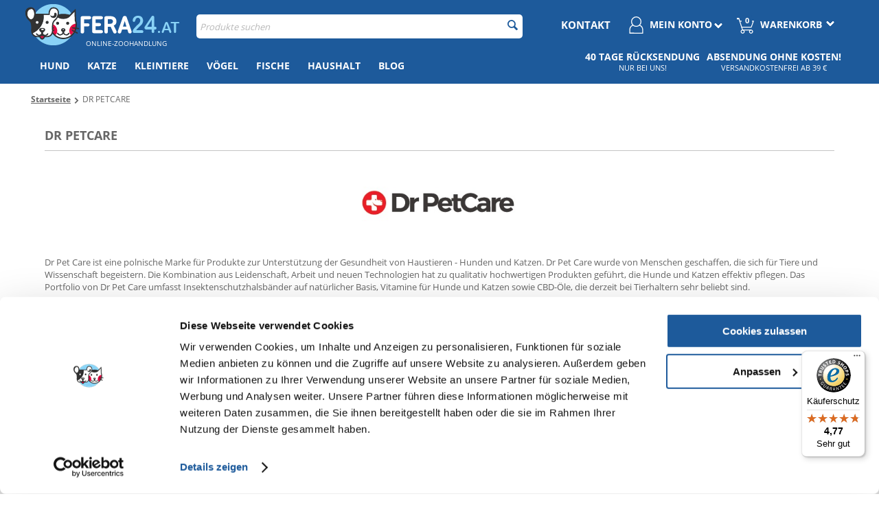

--- FILE ---
content_type: text/html; charset=utf-8
request_url: https://fera24.at/dr-petcare/
body_size: 25316
content:
<!DOCTYPE html>
<html 
 lang="de-AT" dir="ltr">
<head>
<title>DR PETCARE | Fera24.de</title>

<base href="https://fera24.at/" />

<meta http-equiv="Content-Type" content="text/html; charset=utf-8" data-ca-mode="" data-et-ver="2.9"/>

<meta name="viewport" content="width=device-width, initial-scale=1.0, maximum-scale=5" />

<meta name="description" content="Dr Pet Care ist eine polnische Marke für Produkte zur Unterstützung der Gesundheit von Hunden und Katzen. Niedrige Preise und schnelle Lieferung bei Fera24.de!" />

<meta name="keywords" content="" />

    <link rel="canonical" href="https://fera24.at/dr-petcare/" />




<!-- BEGIN DevmanExtensions - DataLayer script -->
<script type="6371ddefc453d14b436f942a-text/javascript" data-no-defer>
var dataLayer = [];var EeProductsClick = [];var EePromotionsClick = [];var eeMultiChanelVisitProductPageStep = 1;var eeMultiChanelAddToCartStep = 2;var eeMultiChanelVisitCartPageStep = 3;var eeMultiChanelVisitCheckoutStep = 4;var eeMultiChanelFinishOrderStep = 5;dataLayer.push({'current_view':'manufacturer'});dataLayer.push({'current_list':'manufacturer'});dataLayer.push({'current_currency':'EUR'});dataLayer.push({'userId':'0'});dataLayer.push({'cart_products':null});dataLayer.push({'string_searched':''});dataLayer.push({'store_name':'FERA24.AT'});dataLayer.push({'event': 'GDPRMarketingAccepted', 'gdpr_marketing_status': 'accepted'});dataLayer.push({'event': 'GDPRStatisticsAccepted', 'gdpr_statistics_status': 'accepted'});dataLayer.push({'event':'googleDynamicRemarketing', 'googleDynamicRemarketing':{"ecomm_pagetype":"other"}});dataLayer.push({'event':'criteoOneTag', 'criteoParams':{"PageType":"ListingPage","ProductIDList":[],"email":""}});dataLayer.push({'event':'enhancedEcommerceProductImpressions', 'ecommerce':{"currencyCode":"EUR","impressions":[]}});
</script>
<!-- END DevmanExtensions - DataLayer script -->

<!-- BEGIN DevmanExtensions - GTM script -->
<script type="6371ddefc453d14b436f942a-text/javascript" data-no-defer>
(function(w,d,s,l,i){w[l]=w[l]||[];w[l].push({'gtm.start':new Date().getTime(),event:'gtm.js'});var f=d.getElementsByTagName(s)[0],j=d.createElement(s),dl=l!='dataLayer'?'&l='+l:'';j.async=true;j.src='https://www.googletagmanager.com/gtm.js?id='+i+dl;f.parentNode.insertBefore(j,f);})(window,document,'script','dataLayer','GTM-MNJB8W6');
</script>
<!-- END DevmanExtensions - GTM script -->
<!-- 2lm_seo_extra link - start -->
        

                                                                                                                            
                                                                                    <meta name="robots" content="index, follow"/>
                                        
            <link rel="alternate" hreflang="cs" href="https://fera24.cz/dr-petcare.html" />
            <link rel="alternate" hreflang="de" href="https://fera24.de/dr-petcare.html" />
            <link rel="alternate" hreflang="de-AT" href="https://fera24.at/dr-petcare/" />
            <link rel="alternate" hreflang="et" href="https://fera.ee/dr-petcare.html" />
            <link rel="alternate" hreflang="fr" href="https://fera.fr/dr-petcare.html" />
            <link rel="alternate" hreflang="fr-BE" href="https://fera24.be/dr-petcare/" />
            <link rel="alternate" hreflang="it" href="https://fera24.it/dr-petcare/" />
            <link rel="alternate" hreflang="lt" href="https://fera.lt/dr-petcare.html" />
            <link rel="alternate" hreflang="lv" href="https://fera24.lv/dr-petcare.html" />
            <link rel="alternate" hreflang="pl" href="https://fera.pl/dr-petcare.html" />
            <link rel="alternate" hreflang="ro" href="https://fera.ro/dr-petcare.html" />
            <link rel="alternate" hreflang="ru" href="https://fera.ee/dr-petcare.html?sl=ru" />
            <link rel="alternate" hreflang="ru-ET" href="https://fera.ee/dr-petcare.html?sl=ru" />
            <link rel="alternate" hreflang="ru-LV" href="https://fera24.lv/dr-petcare.html?sl=ru" />
            <link rel="alternate" hreflang="sk" href="https://fera.sk/dr-petcare.html" />
            <link rel="alternate" hreflang="sv" href="https://fera.se/dr-petcare/" />
    
<!-- 2lm_seo_extra link - finish -->

<link rel="apple-touch-icon" href="https://fera24.at/images/logos/61/favicon.png">

    <link href="https://fera24.at/images/logos/61/favicon.png" rel="shortcut icon" type="image/png" />


<link type="text/css" rel="stylesheet" href="https://fera24.at/var/cache/misc/assets/design/themes/energot_regional/css/standalone.1ccc8af42f6bd2cc76462cf59189f16f1767104757.css" />

<script data-no-defer="data-no-defer" data-pagespeed-no-defer type="6371ddefc453d14b436f942a-text/javascript">
    var url = window.location.protocol + '//' + window.location.hostname + '/index.php?dispatch=2lm_varnish.cookie';

    var i = document.createElement("img");
    i.src = url;
</script>
    <!-- Inline script moved to the bottom of the page -->
    <!-- Inline script moved to the bottom of the page -->
<link rel="manifest" href="/manifest.json">
</head>

<body class="tpl-cont-product_features tpl-mode-view">
    <!-- BEGIN DevmanExtensions - GTM no-script -->
<noscript>
<iframe src='https://www.googletagmanager.com/ns.html?id=GTM-MNJB8W6' height='0' width='0' style='display:none;visibility:hidden;'></iframe>
</noscript>
<!-- END DevmanExtensions - GTM no-script -->
                        
        <div class="ty-tygh  " id="tygh_container">

        <div id="ajax_overlay" class="ty-ajax-overlay"></div>
<div id="ajax_loading_box" class="ty-ajax-loading-box"></div>

        <div class="cm-notification-container notification-container">
</div>
                <div class="ty-helper-container" id="tygh_main_container">
            
                <!-- BEGIN Blocks scripts by DevmanExtensions -->
<script type="6371ddefc453d14b436f942a-text/javascript" data-no-defer></script>
<!-- END Blocks scripts by DevmanExtensions --><!-- BEGIN Blocks scripts by DevmanExtensions -->
<script type="6371ddefc453d14b436f942a-text/javascript" data-no-defer></script>
<!-- END Blocks scripts by DevmanExtensions --><!-- BEGIN Blocks scripts by DevmanExtensions -->
<script type="6371ddefc453d14b436f942a-text/javascript" data-no-defer></script>
<!-- END Blocks scripts by DevmanExtensions --><!-- BEGIN Blocks scripts by DevmanExtensions -->
<script type="6371ddefc453d14b436f942a-text/javascript" data-no-defer></script>
<!-- END Blocks scripts by DevmanExtensions --><!-- BEGIN Blocks scripts by DevmanExtensions -->
<script type="6371ddefc453d14b436f942a-text/javascript" data-no-defer></script>
<!-- END Blocks scripts by DevmanExtensions --><!-- BEGIN Blocks scripts by DevmanExtensions -->
<script type="6371ddefc453d14b436f942a-text/javascript" data-no-defer></script>
<!-- END Blocks scripts by DevmanExtensions --><!-- BEGIN Blocks scripts by DevmanExtensions -->
<script type="6371ddefc453d14b436f942a-text/javascript" data-no-defer></script>
<!-- END Blocks scripts by DevmanExtensions --><!-- BEGIN Blocks scripts by DevmanExtensions -->
<script type="6371ddefc453d14b436f942a-text/javascript" data-no-defer></script>
<!-- END Blocks scripts by DevmanExtensions --><!-- BEGIN Blocks scripts by DevmanExtensions -->
<script type="6371ddefc453d14b436f942a-text/javascript" data-no-defer></script>
<!-- END Blocks scripts by DevmanExtensions --><!-- BEGIN Blocks scripts by DevmanExtensions -->
<script type="6371ddefc453d14b436f942a-text/javascript" data-no-defer></script>
<!-- END Blocks scripts by DevmanExtensions --><!-- BEGIN Blocks scripts by DevmanExtensions -->
<script type="6371ddefc453d14b436f942a-text/javascript" data-no-defer></script>
<!-- END Blocks scripts by DevmanExtensions --><!-- BEGIN Blocks scripts by DevmanExtensions -->
<script type="6371ddefc453d14b436f942a-text/javascript" data-no-defer></script>
<!-- END Blocks scripts by DevmanExtensions --><!-- BEGIN Blocks scripts by DevmanExtensions -->
<script type="6371ddefc453d14b436f942a-text/javascript" data-no-defer></script>
<!-- END Blocks scripts by DevmanExtensions --><!-- BEGIN Blocks scripts by DevmanExtensions -->
<script type="6371ddefc453d14b436f942a-text/javascript" data-no-defer></script>
<!-- END Blocks scripts by DevmanExtensions --><!-- BEGIN Blocks scripts by DevmanExtensions -->
<script type="6371ddefc453d14b436f942a-text/javascript" data-no-defer></script>
<!-- END Blocks scripts by DevmanExtensions --><!-- BEGIN Blocks scripts by DevmanExtensions -->
<script type="6371ddefc453d14b436f942a-text/javascript" data-no-defer></script>
<!-- END Blocks scripts by DevmanExtensions --><!-- BEGIN Blocks scripts by DevmanExtensions -->
<script type="6371ddefc453d14b436f942a-text/javascript" data-no-defer></script>
<!-- END Blocks scripts by DevmanExtensions --><!-- BEGIN Blocks scripts by DevmanExtensions -->
<script type="6371ddefc453d14b436f942a-text/javascript" data-no-defer></script>
<!-- END Blocks scripts by DevmanExtensions --><!-- BEGIN Blocks scripts by DevmanExtensions -->
<script type="6371ddefc453d14b436f942a-text/javascript" data-no-defer></script>
<!-- END Blocks scripts by DevmanExtensions --><!-- BEGIN Blocks scripts by DevmanExtensions -->
<script type="6371ddefc453d14b436f942a-text/javascript" data-no-defer></script>
<!-- END Blocks scripts by DevmanExtensions --><!-- BEGIN Blocks scripts by DevmanExtensions -->
<script type="6371ddefc453d14b436f942a-text/javascript" data-no-defer></script>
<!-- END Blocks scripts by DevmanExtensions --><!-- BEGIN Blocks scripts by DevmanExtensions -->
<script type="6371ddefc453d14b436f942a-text/javascript" data-no-defer></script>
<!-- END Blocks scripts by DevmanExtensions --><!-- BEGIN Blocks scripts by DevmanExtensions -->
<script type="6371ddefc453d14b436f942a-text/javascript" data-no-defer></script>
<!-- END Blocks scripts by DevmanExtensions -->    <div class="tygh-top-panel clearfix blue-menu">
        <div class="container ">
    
<div class="row">                <div class="span16 app-top-wrap" >
            <div class="ty-wysiwyg-content" ><div id="snr_info_app_rwd">

</div></div>
        </div>
    </div>
<div class="row">                <div class="span16 top-links-grid et-top" >
            <div class="row">                <div class="span4 et-top-menu" >
            <div class="    ty-float-left">
        <div class="ty-wysiwyg-content" ><style>

html body.tpl-cont-onestepcheckout.tpl-mode-checkout div.ty-shipping-phone::before, html body.tpl-cont-onestepcheckout.tpl-mode-checkout div.ty-billing-phone::before {
    padding: 19px 0 19px !important;
}

.ty-control-group.green-special-label.big_label_on label, .control-group.green-special-label.big_label_on label{
	padding-top: 19px !important;
}


body.tpl-mode-checkout.tpl-cont-onestepcheckout .ty-payments-list li .imgpayment-onestep-wrap{
 width: auto!important;
}

body.tpl-mode-checkout.tpl-cont-onestepcheckout .ty-payments-list li .ty-payments-list__item-group label span{
    padding-left: 9px;
}

body.tpl-cont-onestepcheckout.tpl-mode-checkout #card_number.ty-input-text-medium.less-padding-div{
    width: calc(100% - 24px) !important;
}
body.tpl-cont-onestepcheckout.tpl-mode-checkout #tpay-wrapper-savekarte #c_name, body.tpl-cont-onestepcheckout.tpl-mode-checkout #card_payment_form #c_name {
    min-height: 45px !important;
}
body.tpl-cont-onestepcheckout.tpl-mode-checkout #tygh_container #tpay-wrapper-savekarte #c_name, body.tpl-cont-onestepcheckout.tpl-mode-checkout #card_payment_form #card_number,
body.tpl-cont-onestepcheckout.tpl-mode-checkout #tygh_container #tpay-wrapper-savekarte #c_name, body.tpl-cont-onestepcheckout.tpl-mode-checkout #card_payment_form #expiry_date,
body.tpl-cont-onestepcheckout.tpl-mode-checkout #tygh_container #tpay-wrapper-savekarte #c_name, body.tpl-cont-onestepcheckout.tpl-mode-checkout #card_payment_form #cvc {
    min-height: 34px !important;
}
#cvc{
  max-width: 80%;
}
}


  @media (max-width: 768px)  {
html body.tpl-cont-onestepcheckout.tpl-mode-checkout div.ty-shipping-phone::before, html body.tpl-cont-onestepcheckout.tpl-mode-checkout div.ty-billing-phone::before {
    padding: 22px 0 21px !important;
}
}

#onestepcheckout #step_four li:last-child {
    border: none!important;
}

.tpl-mode-checkout.tpl-cont-onestepcheckout .ty-payments-list li:last-child .ty-payments-list__item-group label{
padding-bottom: 0!important;
}
.tpl-mode-checkout.tpl-cont-onestepcheckout .ty-payments-list li input {
    margin: 18px 0 0 0;
}
.tpl-mode-checkout.tpl-cont-onestepcheckout .ty-payments-list li .ty-payments-list__item-group label span {
    padding-left: 15px;
padding-top: 8px;
}
.tpl-mode-checkout.tpl-cont-onestepcheckout .ty-payments-list li .imgpayment-onestep-wrap {
    width: 20%;
    padding-left: 10px;
}
#onestepcheckout .ty-control-group.green-special-label.big_label_on label, #onestepcheckout .control-group.green-special-label.big_label_on label {
    padding-top: 17px;
    padding-left: 9px;
}
#onestepcheckout #card_payment_form .ty-control-group.green-special-label.big_label_on label, #onestepcheckout #card_payment_form .control-group.green-special-label.big_label_on label {
    padding-top: 19px;
    padding-left: 10px;
}
.ty-payments-list__instruction{
 display: none!important;
}
.ty-control-group.green-special-label input,
.control-group.green-special-label input {
  height: 40px;
  padding-top: 7px;
  min-height: 40px;
  padding-left: 10px;
}
.ty-control-group.green-special-label label,
.control-group.green-special-label label {
  position: absolute;
  margin-left: 5px;
  font-weight: normal;
  -webkit-transition: all 0.3s ease;
  -moz-transition: all 0.3s ease;
  -o-transition: all 0.3s ease;
  -ms-transition: all 0.3s ease;
  transition: all 0.3s ease;
  font-size: 11px;
  text-transform: uppercase;
  margin-top: -8px;
  background: white;
  padding: 0 5px;
  z-index: 100;
color: #666;
}
.ty-control-group.green-special-label label:after,
.control-group.green-special-label label:after {
  font-size: 100%;
  margin-top: 2px;
  position: absolute;
}
.ty-control-group.green-special-label.activebox label,
.control-group.green-special-label.activebox label,
.ty-control-group.green-special-label.stay label,
.control-group.green-special-label.stay label {
  padding-top: 5px;
  font-size: 13px;
  text-transform: uppercase;
  -webkit-transition: all 0.3s ease;
  -moz-transition: all 0.3s ease;
  -o-transition: all 0.3s ease;
  -ms-transition: all 0.3s ease;
  transition: all 0.3s ease;
}
.ty-control-group.green-special-label.big_label_on label,
.control-group.green-special-label.big_label_on label {
  padding-top: 9px;
  font-weight: normal;
  font-size: 15px;
  text-transform: none;
  -webkit-transition: all 0.3s ease;
  -moz-transition: all 0.3s ease;
  -o-transition: all 0.3s ease;
  -ms-transition: all 0.3s ease;
  transition: all 0.3s ease;
  background: transparent;
  margin-top: -8px;
}
.ui-dialog .green-special-label {
  margin-top: 20px;
}
.ui-dialog .green-special-label label {
  margin-top: -15px;
}

.ty-profile-field__switch label{
    background: none!important;
    color: black!important;
}

body.tpl-cont-onestepcheckout.tpl-mode-checkout div.ty-shipping-phone::before, body.tpl-cont-onestepcheckout.tpl-mode-checkout div.ty-billing-phone::before {
    padding: 17px 0 21px !important;
}
body.tpl-cont-onestepcheckout.tpl-mode-checkout #tpay-wrapper-savekarte input, body.tpl-cont-onestepcheckout.tpl-mode-checkout #card_payment_form input {
    padding: 7px 10px 0px 10px;
    max-height: 30px;
    margin-bottom: 10px;
min-height: 31px;
}
body.tpl-cont-onestepcheckout.tpl-mode-checkout #tpay-wrapper-savekarte #c_name, body.tpl-cont-onestepcheckout.tpl-mode-checkout #card_payment_form #c_name{
min-height: 42px;
}
#card_payment_form label{
background: none!import
}


.tpl-cont-onestepcheckout.tpl-mode-checkout .fifty  #expiry_date {
    width: 85% !important;
}

.tpl-cont-onestepcheckout.tpl-mode-checkout #tpay-wrapper-savekarte input, .tpl-cont-onestepcheckout.tpl-mode-checkout #card_payment_form input{
font-size: 13px;
}
.tpl-cont-onestepcheckout.tpl-mode-checkout #card_number.ty-input-text-medium.less-padding-div{
width: 100% !important;}

  @media  (min-width: 1246px) {
.tpl-cont-onestepcheckout.tpl-mode-checkout #card_number.ty-input-text-medium.less-padding-div {
  max-width: 289px!important;
}
}
  @media (min-width: 1007px) and (max-width: 1245px) {
.tpl-cont-onestepcheckout.tpl-mode-checkout #card_number.ty-input-text-medium.less-padding-div {
  max-width: 90% !important;
}
}


  @media (max-width: 1006px)  {
.tpl-cont-onestepcheckout.tpl-mode-checkout #card_number.ty-input-text-medium.less-padding-div {   
    width: calc(100% - 22px) !important;
  }
}

.ty-control-group select {
    min-height: 40px!important;
}
.ty-control-group select{
    font-size: 13px!important;
}

#cvc{
 width: auto!important;
min-width: 115px;
}
#ccv_wrap{
 width: auto !important;
}
.fifty.green-special-label{
 width: 43% !important;
}
#card_payment_form input, #card_payment_form select {
 border: 2px solid #0c99db !important;
border-radius: 3px;
}
#card_payment_form input.wrong, #card_payment_form select.wrong {
 border-color: #e40a16 !important;
}
</style>
</style></div>
    </div><div class="    ty-float-left">
        <div class="ty-wysiwyg-content" ><div id="main-logo">
<a href="https://fera24.at">
 <img class="main-logo" src="https://fera24.at/design/themes/energot_regional/media/images/addons/fera-logo-with-white.png" alt="Fera24.de – Tierhandlung" > 
</a>
    <div class="logo-claim">Online-Zoohandlung</div>
</div></div>
    </div><div class="    ty-float-left">
        <div class="ty-wysiwyg-content" ><style>
::-webkit-scrollbar-thumb {
    background: #1d5a9b;
}

.download-app{
margin-top: 5px!important;
}
.app-top-content p{
  font-size: 12px!important;
}
body #scroll-up {
  right: 120px;
}
  @media (max-width: 1006px){
.span16.sg-banners,
.span16.home-slider{
clear: both;
}
}

.special-banner-listing{
float: none!important;
  min-height: 474px;
}
.special-banner-listing.active-listing{
  display: inline-block;
}

.tpl-cont-categories .green-category .green-christmas img {
  width: 100% !important;
}


@media (min-width: 1007px) {
.blog-list-img{
min-height: 300px;
}
}
@media (max-width: 1006px) {
.blog-list-img{
  min-height: 60vw;
}
}

@media (min-width: 1007px){

.span16.sg-banners{
min-height: 987px;
}
.sg-banners .span16.home-slider{
  min-height: 390px;
}
.sg-banners .home-slider:first-child{
min-height: 320px;
}
}


.buorg{
display: none!important;
}
.mobile-banners {
min-height: unset!important;
}
.mobile-banners .ty-banner__image-wrapper{
overflow: visible;
}
.mobile-banners .owl-wrapper-outer{
min-height: unset!important;
}

.snrAI-recommendations-products-container a:last-child {
 background: #1d5a9b!important;
}

@media (min-width: 1007px){
.span16.home-slider{
min-height: 392px;
}

.homepage-banners,
.span16.home-slider,
.span16 .homepage-banners
.span16 .homepage-banners a,
div.homepage-banners div.ad-container > a,
div.span16 > div.homepage-banners > div.ad-container > a{
min-height: 320px;
}
.tygh-content div.container > div.row > div.span16 > div.row .span8 {
min-height: 180px;
}
.span8 .ty-banner__image-wrapper{
min-height: 180px;
}
.sg-banners .span4{
min-height: 290px;
}
}

#content_discussion{
border: none!important;
}
#sg_prod_list_snr {
  min-height: 500px;
}
@media (min-width: 480px)  and (max-width: 1006px){
#tygh_container .top-cart-content .ty-dropdown-box__title .cart-content, #tygh_container .top-cart-content .ty-dropdown-box__title .minicart-title {
  min-width: 110px;
}
}

.ty-dropdown-box.menu-cart .ty-cart-items__list img{
width: auto!important;
}


.ty-dropdown-box.menu-cart img{
position: relative!important;
  display: block !important;
width: 12px!important;
float: right!important;
}

#fixed_icons_wrap{
display: none!important;
}
.special4u .snr-products{
min-height: 0!important;
}
.special4u {
  min-height: 1126px;
}
@media (max-width: 1006px) {
.tygh-content .snrAI-recommendations-container-own ul li.nosto-product-list-item:nth-child(odd) {
  margin-right: 1.5% !important;
}
.tygh-content .snrAI-recommendations-container-own ul li.nosto-product-list-item {
  min-width: 0!important;
}
}
.tpl-cont-product_features.tpl-mode-view .ty-feature__image {
  margin: auto;
  width: 100%;
  text-align: center;
}
.tpl-cont-product_features.tpl-mode-view .ty-feature__image img {
  max-width: 250px;
  margin-bottom: 35px;
}

.ty-menu__item.cm-menu-item-responsive h2{
margin-bottom: 0;
}
.span4.flating-objects .header_box div{
font-size: 11px!important;
}
.span4.flating-objects .header_box div.header_box_title{
font-size: 14px!important;
}
.span16 .ty-menu__item .ty-menu__item-link{
padding: padding: 13px 20px!important;
}
.div-table-row.package_gift .fix-radio-click:after {
    width: 19px;
    height: 19px;
    background: url('https://fera.pl/design/themes/energot/media/images/ikony_fera_250_gift_blue.svg') no-repeat;
    background-size: 19px 19px;
    content: '';
    display: inline-block;
    margin-left: 3px;
    margin-bottom: -3px;
  
}

.category-hidden h3, .category-hidden h2 {
    font-size: 13px;
    color: 
    #0c99db;
    margin-top: 20px;
    margin-bottom: 10px;
    font-weight: bold;
}

.tpl-cont-categories .et-category .ty-no-items{
display: none;
}
.ty-payments-list.pay_with_image .ty-payments-list__item {
    margin-bottom: 10px;
}
#diners, #jcb, #amex, #maestro{
display: none!important;
}
.green-floating .flating-objects{
display: none!important;
}
.cm-product-filters .ty-product-filters__block input.ty-price-slider__input-text{
    width: 65px;
}
  @media (max-width: 480px) {
        .brands-with-image {
            min-height: 65px!important;
        }
        .brands-with-image .owl-controls {
            margin-top: -92px;
        }
    }
.ty-orders__actions .ty-orders__actions-right > a:nth-child(2){
display: none!important;
}

.ty-orders__actions .ty-orders__actions-right > a{
display: inline-block!important;
}

.nosto-product-price::after {
    display: inline-block;
    content: '*';
    font-size: 15px;
    top: 0;
    vertical-align: top;
}


@media (max-width: 380px) {
.grid-list .ty-column4 .product-description a.et-atc.ty-btn, .grid-list .ty-column4 .product-description a.et-opt.ty-btn, .grid-list .ty-column3 .product-description a.et-atc.ty-btn, .grid-list .ty-column3 .product-description a.et-opt.ty-btn{
font-size: 12px;
}
.active-button div.hidden-button-action.et-atc.ty-btn {
    font-size: 12px !important;
}
}
@media (max-width: 1006px) {
.top-menu-grid.floating #green-flat-menu{
width: calc(100% + 20px) !important;
}
#green-flat-menu .ty-menu__item .ty-menu__items-show.cm-responsive-menu-submenu li{
    display: block !important;
}
#green-flat-menu .ty-menu__item .ty-menu__items-show.cm-responsive-menu-submenu li.popular-brands-in-menu{
    display: none!important;
}

#tygh_main_container .top-block-grid .ty-float-right:nth-child(2) .ty-dropdown-box__content{
    margin-top: 47px !important;
}
  .top-menu-grid {
    width: 50%;
  }

  .top-menu-grid #green-flat-menu {
    width: calc(200% + 20px) !important;
    margin-left: -10px;
    position: absolute;
    background: #0c99db;
  }
}


}
.et-sticky-menu{
  z-index: 12000;
}
.et-list .et-prod-info .ty-price:after,
#shipping_rates_list .more-green:after,
.ty-shipping-options__total:after,
.ty-cart-content__price:after,
.ty-order-products__price:after,
.vs-cart-product-qty:after,
.prod-item-price-button p:after,
.only_price:after{
    display: inline-block;
    content: '*';
    font-size: 10px;
    top: 0;
    vertical-align: top;
}
.et-grid.vs-grid .ty-price-update span.ty-price:after{
display: inline-block;
content: '*';
font-size: 15px;
top: 0;
vertical-align: top;
}

.unit_price{
  font-size: 10px!important;
}

 @media (max-width: 1006px) {
#tygh_main_container.green-floating .top-links-grid.et-top .top-cart-content.et-cart,
#tygh_main_container.green-floating .top-links-grid.et-top .top-my-account{
margin-left: 0!important;
}
}
div.hidden-button-action.et-atc.ty-btn,
.grid-list .ty-column4 .product-description .et-atc.ty-btn, .grid-list .ty-column4 .product-description .et-opt.ty-btn, .grid-list .ty-column3 .product-description .et-atc.ty-btn, .grid-list .ty-column3 .product-description .et-opt.ty-btn
{
font-size: 14px !important;
}
.only_unit{
    font-weight: normal;
    font-size: 11px;
}
#tygh_main_container.green-floating .top-links-grid.et-top .top-cart-content.et-cart {
    margin-left: 220px;
}
#tygh_main_container.green-floating .top-links-grid.et-top .top-my-account {
    margin-left: 60px;
}

 @media (max-width: 480px) {
 .top-block-grid{
 display: block;
 }
.only_unit{
display: block;
}
 }

.notification-container {
    z-index: 1000022;
}

.prices-container .ty-no-price{
font-size: 13px;
height: 24px;
}


#aval-status-cart-shipping-label{
display: none;
}
</style>


<!-- Inline script moved to the bottom of the page --></div>
    </div>
        </div>
    
                <div class="span8 et-top-menu" >
            <div class=" top-search  top-block-grid">
        <div class="ty-search-block">
    <form action="https://fera24.at/" name="search_form" method="get" style="position:relative" id="id-2lm-elasticsearch-form">
        <input type="hidden" name="subcats" value="Y" />
        <input type="hidden" name="pcode_from_q" value="Y" />
        <input type="hidden" name="pshort" value="Y" />
        <input type="hidden" name="pfull" value="Y" />
        <input type="hidden" name="pname" value="Y" />
        <input type="hidden" name="pkeywords" value="Y" />
        <input type="hidden" name="search_performed" value="Y" />
        <div id="id-2lm-elasticsearch-ajax-loading-box" class="ty-ajax-loading-box"></div>
        


        <input type="text" name="q" value="" id="search_input" title="Produkte suchen" class="ty-search-block__input cm-hint" autocomplete="off" /><button title="Suche" class="ty-search-magnifier" type="submit"><i class="ty-icon-search"></i></button>
<input type="hidden" name="dispatch" value="2lm_elasticsearch.search" />
                <div id="id-2lm-elasticsearch"></div>
    </form>
</div>
<!-- Inline script moved to the bottom of the page -->
<!-- Inline script moved to the bottom of the page -->
<!-- Inline script moved to the bottom of the page -->

    </div>
        </div>
    
                <div class="span4 top-block-grid et-cart-account green-add-unical-id only-rwd-after-click" >
            <div class=" top-cart-content et-cart ty-float-right">
        


<div class="ty-dropdown-box menu-cart" id="cart_status_419">
    <a href="https://fera24.at/checkout-cart-at/" id="sw_dropdown_419" class="ty-dropdown-box__title cm-combination clearfix">
        
                            <i class="et-icon-cart"></i>
                <div class="ty-float-right et-cart-right green-flatten-icon">
                    <div class="minicart-title empty-cart hand">Warenkorb</div>
                    <div class="et-items">0&nbsp;Artikel</div>
                    <img src="https://fera24.at/design/themes/energot/media/images/addons/yellow_dropdown_icon.png?2023" alt="dropdown icon" width="12" height="7"/>
                </div>
                        <div class="et-cart-content hidden-desktop"><span>0</span></div>
        

    </a>
    <div id="dropdown_419" class="cm-popup-box ty-dropdown-box__content hidden">
        
            <div class="cm-cart-content cm-cart-content-thumb cm-cart-content-delete">
                    <div class="ty-cart-items">
                                                    <p class="ty-center vs-cart-empty-text">Warenkorb ist leer</p>
                                            </div>

                    
            </div>
        

    </div>
<!--cart_status_419--></div>



    </div><div class="ty-dropdown-box  top-my-account ty-float-right">
        <div id="sw_dropdown_420" class="ty-dropdown-box__title cm-combination unlogged clearfix">
            
                            
<a class="ty-account-info__title" href="">
    <i class="ty-icon-user"></i>
    <div class="et-my-account-right green-flatten-icon">
        <div class="et-welcome hidden">Welcome</div>
        <div class="vs-my-account-text et-my-account-text ty-account-info__title-txt" >Mein Konto</div>
        <img src="https://fera24.at/design/themes/energot/media/images/addons/yellow_dropdown_icon.png?2023" alt="dropdown icon" width="12" height="7" />
    </div>
</a>

                        

        </div>
        <div id="dropdown_420" class="cm-popup-box ty-dropdown-box__content hidden clearfix">
            

<div id="account_info_420" class="vs-my-account">
        <ul class="ty-account-info">
        

                        


        </ul>

                
        

    
    <div class="ty-account-info__buttons buttons-container">
                    <a href="https://fera24.at/auth-loginform-at/?return_url=index.php%3Fsl%3Dde%26dispatch%3Dproduct_features.view%26variant_id%3D10039"  data-ca-target-id="login_block420" class="cm-dialog-opener cm-dialog-auto-size account" rel="nofollow">Anmelden</a>

                            
                                    <div class="vs-social-login">
                                                    <div class="center space-top vs-social-text ty-center">Oder loggen Sie sich mit einem anderen Profil ein.</div>
                        
                        <div class="vs-auth  social-login">
                                                <input type="hidden" name="redirect_url" value="https://fera24.at/dr-petcare/" /><a class="cm-login-provider vs-login-facebook" data-idp="facebook">Login with Facebook</a><a class="cm-login-provider vs-login-google" data-idp="google">Login with Google</a>                
                        </div>
                    </div>
                                        <a href="https://fera24.at/profiles-add-at/" rel="nofollow" class="account">Registrieren</a>
                            <div  id="login_block420" class="hidden" title="Anmelden">
                    <div class="ty-login-popup">
                        

    <form name="popup420_form" action="https://fera24.at/" method="post">
<input type="hidden" name="return_url" value="index.php?sl=de&amp;dispatch=product_features.view&amp;variant_id=10039" />
<input type="hidden" name="redirect_url" value="index.php?sl=de&amp;dispatch=product_features.view&amp;variant_id=10039" />

        <div class="ty-control-group green-special-label">
            <label for="login_popup420" class="ty-login__filed-label ty-control-group__label cm-required cm-trim cm-email">Email</label>
            <input type="text" id="login_popup420" name="user_login" size="30" value="" class="ty-login__input cm-focus" />
            </div>

        <div class="ty-control-group ty-password-forgot green-special-label">
            <label for="psw_popup420" class="ty-login__filed-label ty-control-group__label ty-password-forgot__label cm-required">Passwort</label>
            <input type="password" id="psw_popup420" name="password" size="30" value="" class="ty-login__input" maxlength="32" />
            <a href="https://fera24.at/index.php?dispatch=auth.recover_password" class="ty-password-forgot__a"  tabindex="5">Passwort vergessen?</a>
        </div>

        

<style>
    .g-recaptcha > div{
        margin: auto;
        max-width: 95%;
        padding: 2%;
    }
    .g-recaptcha iframe{
        max-width: 100%;
        border-radius: 5px;
    }
    #rc-anchor-container{
        border: none!important;
    }
</style>

    

                            
                                    <div class="vs-social-login">
                                                    <div class="center space-top vs-social-text ty-center">Oder loggen Sie sich mit einem anderen Profil ein.</div>
                        
                        <div class="vs-auth  social-login">
                                                <input type="hidden" name="redirect_url" value="" /><a class="cm-login-provider vs-login-facebook" data-idp="facebook">Login with Facebook</a><a class="cm-login-provider vs-login-google" data-idp="google">Login with Google</a>                
                        </div>
                    </div>
                            
                            <div class="ty-login-reglink ty-center">
                    <a class="ty-login-reglink__a" href="https://fera24.at/profiles-add-at/" rel="nofollow">Neues Benutzerkonto registrieren</a>
                </div>
                        <div class="buttons-container clearfix">
                <div class="ty-float-right">
                        
 
    <button  class="ty-btn__login ty-btn__secondary ty-btn" type="submit" name="dispatch[auth.login]" >Anmelden</button>


                </div>
                <div class="ty-login__remember-me">
                    <label for="remember_me_popup420" class="ty-login__remember-me-label"><input class="checkbox" type="checkbox" name="remember_me" id="remember_me_popup420" value="Y" />Angemeldet bleiben</label>
                </div>
            </div>
    


</form>


                    </div>
                </div>
                        </div>
<!--account_info_420--></div>

        </div>
    </div><div class=" green-contact ty-float-right">
        <div class="ty-wysiwyg-content" ><div class="top-my-account ty-float-right green-new-contact">
<a style="color: #fff; text-transform: uppercase; font-weight: bold; font-size: 15px; margin-top: 10px; display: block;
margin-right: 15px;" href="customer-service-at/">Kontakt</a>

    </div></div>
    </div><div class=" ty-float-right">
        <div class="ty-wysiwyg-content" ><div id="fixed_icons_wrap" style="display: none;">
<img src="https://fera24.de/images/companies/1/pages/ehi.png?1633096845352"
    width="40" height="40" border="0" alt="EHI Geprufter Online-Shop zertifiziert " title="EHI Geprufter Online-Shop zertifiziert " style="max-height: 30px; width: auto; padding: 7px 0 0 0; display: inline-block; vertical-align: top;  margin-right: 40px; "/>
</div>

<style>

@media (max-width: 1006px) {
#fixed_icons_wrap{
 display: none!important;
}
.green-add-unical-id .ty-float-right:nth-child(2) .green-flatten-icon {
    width: auto!important;
}
}
</style></div>
    </div>
        </div>
    </div>
        </div>
    </div>
<div class="row">                <div class="span16 dynamic-top" >
            <div class=" hidden-tablet hidden-phone">
        <div class="ty-wysiwyg-content" ><div id="top_snr"></div></div>
    </div>
        </div>
    </div>
<div class="row">                <div class="span16 dynamic-bottom" >
            <div class=" hidden-tablet hidden-phone">
        <div class="ty-wysiwyg-content" ><div id="bottom_snr"></div></div>
    </div>
        </div>
    </div>
</div>
    </div>


    <div class="tygh-header clearfix  blue-menu">
        <div class="container et-header">
    
<div class="row">                <div class="span16 top-menu-grid et-sticky-menu" >
            <div class="row">                <div class="span12 " >
            <div class="">
    

<div id="green-flat-btn" class="ty-menu__item ty-menu__menu-btn visible-phone visible-tablet"><a class="ty-menu__item-link" ><i id="graph-btn-menu-rwd" class="ty-icon-short-list no-rwd"></i><span id="graph-btn-menu"></span><span id="menu-txt">Menü</span></a></div><ul id="green-flat-menu"  class="ty-menu__items cm-responsive-menu"><li class="ty-menu__item ty-menu__menu-btn visible-phone visible-tablet"><a class="ty-menu__item-link"><i class="ty-icon-short-list"></i><span>Menü</span></a></li><li class="ty-menu__item cm-menu-item-responsive"><a class="ty-menu__item-toggle visible-phone visible-tablet cm-responsive-menu-toggle"><i class="ty-menu__icon-open ty-icon-down-open"></i><i class="ty-menu__icon-hide ty-icon-up-open"></i></a><div><a  href="https://fera24.at/hund/" class="ty-menu__item-link">Hund<img class="arrow-menu" src="https://fera24.at/design/themes/energot/media/images/addons/arrow_menu_right.png" alt="icon arrow"></a></div><div class="ty-menu__submenu no-dd-img" id="topmenu_43_fc4be20e38576449b42a19cb7ed73eb2" ><ul class="ty-menu__submenu-items cm-responsive-menu-submenu" style=""><li class="ty-top-mine__submenu-col"><div class="ty-menu__submenu-item-header" ><div ><a href="https://fera24.at/hundefutter-und-snacks/" class="ty-menu__submenu-link">Hundefutter und Snacks</a></div></div><a class="ty-menu__item-toggle visible-phone visible-tablet cm-responsive-menu-toggle"><i class="ty-menu__icon-open ty-icon-down-open"></i><i class="ty-menu__icon-hide ty-icon-up-open"></i></a><div class="ty-menu__submenu"><ul class="ty-menu__submenu-list cm-responsive-menu-submenu">                <li><a href="https://fera24.at/hundefutter/">Hundefutter</a></li>
                    <li><a href="https://fera24.at/nassfutter-fur-hunde/">Nassfutter für Hunde</a></li>
                    <li><a href="https://fera24.at/tierarztfutter-fur-hunde/">Tierarztfutter für Hunde</a></li>
                    <li><a href="https://fera24.at/snacks-fur-hunde/">Snacks für Hunde</a></li>
                    <li><a href="https://fera24.at/rassenhunde/">Rassehunde</a></li>
                    <li><a href="https://fera24.at/hundefutter-nach-hersteller/">Hundefutter: nach Hersteller</a></li>
        <li class="alt-link"><a href="https://fera24.at/hundefutter-und-snacks/">Mehr<i class="text-arrow">&rarr;</i><i class="icon-right-open-thin"></i></a></li>
</ul></div></li><li class="ty-top-mine__submenu-col"><div class="ty-menu__submenu-item-header" ><div ><a href="https://fera24.at/gesundheit-de-2/" class="ty-menu__submenu-link">Gesundheit</a></div></div><a class="ty-menu__item-toggle visible-phone visible-tablet cm-responsive-menu-toggle"><i class="ty-menu__icon-open ty-icon-down-open"></i><i class="ty-menu__icon-hide ty-icon-up-open"></i></a><div class="ty-menu__submenu"><ul class="ty-menu__submenu-list cm-responsive-menu-submenu">                <li><a href="https://fera24.at/zahne-de/">Zähneputzen</a></li>
                    <li><a href="https://fera24.at/augen-und-ohren-de/">Augen und Ohren</a></li>
                    <li><a href="https://fera24.at/knochen-und-gelenke/">Knochen und Gelenke</a></li>
                    <li><a href="https://fera24.at/haut-und-fell/">Haut und Fell</a></li>
                    <li><a href="https://fera24.at/vitamine-und-nahrungserganzungsmittel-de-2/">Vitamine und Nährungsergänzungsmittel</a></li>
                    <li><a href="https://fera24.at/verband-und-flanschen/">Hundeschutzkragen</a></li>
    </ul></div></li><li class="ty-top-mine__submenu-col"><div class="ty-menu__submenu-item-header" ><div ><a href="https://fera24.at/floehe-und-zecken/" class="ty-menu__submenu-link">Flöhe, Zecken und Parasiten</a></div></div><a class="ty-menu__item-toggle visible-phone visible-tablet cm-responsive-menu-toggle"><i class="ty-menu__icon-open ty-icon-down-open"></i><i class="ty-menu__icon-hide ty-icon-up-open"></i></a><div class="ty-menu__submenu"><ul class="ty-menu__submenu-list cm-responsive-menu-submenu">                <li><a href="https://fera24.at/halsbander-gegen-floehe-und-zecken-fur-hunde/">Hundehalsbänder gegen Zecken und Flöhe</a></li>
                    <li><a href="https://fera24.at/pinzetten/">Zeckenzange</a></li>
                    <li><a href="https://fera24.at/kamme-gegen-zecken-und-floehe-fur-hunde/">Hundeflohkamm</a></li>
    </ul></div></li><li class="ty-top-mine__submenu-col"><div class="ty-menu__submenu-item-header" ><div ><a href="https://fera24.at/hundepflege-und-hygiene/" class="ty-menu__submenu-link">Hundepflege und -hygiene</a></div></div><a class="ty-menu__item-toggle visible-phone visible-tablet cm-responsive-menu-toggle"><i class="ty-menu__icon-open ty-icon-down-open"></i><i class="ty-menu__icon-hide ty-icon-up-open"></i></a><div class="ty-menu__submenu"><ul class="ty-menu__submenu-list cm-responsive-menu-submenu">                <li><a href="https://fera24.at/beseitigung-der-geruche-und-flecken/">Beseitigung der Gerüche und Flecken</a></li>
                    <li><a href="https://fera24.at/rasenschutz-gegen-hunde/">Hundeschreck</a></li>
                    <li><a href="https://fera24.at/beseitigung-vom-hundekot/">Hundekotbeutel</a></li>
                    <li><a href="https://fera24.at/beseitigung-vom-hundefell/">Entfernung von Hundehaaren</a></li>
    </ul></div></li><li class="ty-top-mine__submenu-col"><div class="ty-menu__submenu-item-header" ><div ><a href="https://fera24.at/pflege/" class="ty-menu__submenu-link">Grooming und Hundepflege</a></div></div><a class="ty-menu__item-toggle visible-phone visible-tablet cm-responsive-menu-toggle"><i class="ty-menu__icon-open ty-icon-down-open"></i><i class="ty-menu__icon-hide ty-icon-up-open"></i></a><div class="ty-menu__submenu"><ul class="ty-menu__submenu-list cm-responsive-menu-submenu">                <li><a href="https://fera24.at/waschzubehoer-fur-hunde/">Badzubehör</a></li>
                    <li><a href="https://fera24.at/bursten-und-kamme-fur-hunde/">Bürsten und Kämme</a></li>
                    <li><a href="https://fera24.at/augen-und-ohrenpflege-fur-hunde/">Ohrenpflege</a></li>
                    <li><a href="https://fera24.at/hundekosmetik/">Hundeshampoo</a></li>
                    <li><a href="https://fera24.at/fellscheren-fur-hunde/">Hundeschere</a></li>
                    <li><a href="https://fera24.at/pflege-der-hundekrallen/">Krallenpflege</a></li>
        <li class="alt-link"><a href="https://fera24.at/pflege/">Mehr<i class="text-arrow">&rarr;</i><i class="icon-right-open-thin"></i></a></li>
</ul></div></li><li class="ty-top-mine__submenu-col"><div class="ty-menu__submenu-item-header" ><div ><a href="https://fera24.at/futterzubehoer/" class="ty-menu__submenu-link">Futterzubehör</a></div></div><a class="ty-menu__item-toggle visible-phone visible-tablet cm-responsive-menu-toggle"><i class="ty-menu__icon-open ty-icon-down-open"></i><i class="ty-menu__icon-hide ty-icon-up-open"></i></a><div class="ty-menu__submenu"><ul class="ty-menu__submenu-list cm-responsive-menu-submenu">                <li><a href="https://fera24.at/futter-und-trinkautomate/">Futter- und Trinkspender</a></li>
                    <li><a href="https://fera24.at/hundenapfe/">Hundenäpfe</a></li>
                    <li><a href="https://fera24.at/futteraufbewahrung/">Futteraufbewahrung</a></li>
                    <li><a href="https://fera24.at/hundeflaschen/">Hundeflaschen</a></li>
    </ul></div></li><li class="ty-top-mine__submenu-col"><div class="ty-menu__submenu-item-header" ><div ><a href="https://fera24.at/hundelager-transportboxe-und-hunde-boxe/" class="ty-menu__submenu-link">Lager, Transportboxen und Hunde-Boxen</a></div></div><a class="ty-menu__item-toggle visible-phone visible-tablet cm-responsive-menu-toggle"><i class="ty-menu__icon-open ty-icon-down-open"></i><i class="ty-menu__icon-hide ty-icon-up-open"></i></a><div class="ty-menu__submenu"><ul class="ty-menu__submenu-list cm-responsive-menu-submenu">                <li><a href="https://fera24.at/hundelager/">Hundelager</a></li>
                    <li><a href="https://fera24.at/hundetaschen/">Hundetaschen</a></li>
                    <li><a href="https://fera24.at/transportboxe-fur-hunde/">Transportboxen für Hunde</a></li>
                    <li><a href="https://fera24.at/tore-und-turen-fur-hunde/">Hunde-Absperrgitter und Türen</a></li>
                    <li><a href="https://fera24.at/hundedecken/">Hundedecken</a></li>
                    <li><a href="https://fera24.at/reisezubehoer-fur-hunde/">Reisezubehör</a></li>
        <li class="alt-link"><a href="https://fera24.at/hundelager-transportboxe-und-hunde-boxe/">Mehr<i class="text-arrow">&rarr;</i><i class="icon-right-open-thin"></i></a></li>
</ul></div></li><li class="ty-top-mine__submenu-col"><div class="ty-menu__submenu-item-header" ><div ><a href="https://fera24.at/spielzeuge-fur-hunde/" class="ty-menu__submenu-link">Spielzeuge für Hunde</a></div></div><a class="ty-menu__item-toggle visible-phone visible-tablet cm-responsive-menu-toggle"><i class="ty-menu__icon-open ty-icon-down-open"></i><i class="ty-menu__icon-hide ty-icon-up-open"></i></a><div class="ty-menu__submenu"><ul class="ty-menu__submenu-list cm-responsive-menu-submenu">                <li><a href="https://fera24.at/hundespiele/">Spiele</a></li>
                    <li><a href="https://fera24.at/beisringe-fur-hunde/">Beißringe</a></li>
                    <li><a href="https://fera24.at/hundeballe/">Bälle</a></li>
                    <li><a href="https://fera24.at/schnurspielzeuge/">Schnurspielzeuge</a></li>
                    <li><a href="https://fera24.at/wurfspielzeuge/">Wurfspielzeuge</a></li>
                    <li><a href="https://fera24.at/stofftiere-fur-hunde/">Plüschspielzeug</a></li>
    </ul></div></li><li class="ty-top-mine__submenu-col"><div class="ty-menu__submenu-item-header" ><div ><a href="https://fera24.at/hunde-training/" class="ty-menu__submenu-link">Hundetraining</a></div></div><a class="ty-menu__item-toggle visible-phone visible-tablet cm-responsive-menu-toggle"><i class="ty-menu__icon-open ty-icon-down-open"></i><i class="ty-menu__icon-hide ty-icon-up-open"></i></a><div class="ty-menu__submenu"><ul class="ty-menu__submenu-list cm-responsive-menu-submenu">                <li><a href="https://fera24.at/hundeschulung/">Hundeschulung</a></li>
                    <li><a href="https://fera24.at/maulkoerbe/">Maulkörbe</a></li>
    </ul></div></li><li class="ty-top-mine__submenu-col"><div class="ty-menu__submenu-item-header" ><div ><a href="https://fera24.at/hundebander-und-hundeleinen/" class="ty-menu__submenu-link">Hundebänder und Hundeleinen</a></div></div><a class="ty-menu__item-toggle visible-phone visible-tablet cm-responsive-menu-toggle"><i class="ty-menu__icon-open ty-icon-down-open"></i><i class="ty-menu__icon-hide ty-icon-up-open"></i></a><div class="ty-menu__submenu"><ul class="ty-menu__submenu-list cm-responsive-menu-submenu">                <li><a href="https://fera24.at/hundebander/">Bänder</a></li>
                    <li><a href="https://fera24.at/hundeleinen/">Leinen</a></li>
                    <li><a href="https://fera24.at/hundegeschirr/">Geschirr</a></li>
                    <li><a href="https://fera24.at/adressanhanger-fur-hunde/">Adressanhänger</a></li>
    </ul></div></li><li class="ty-top-mine__submenu-col"><div class="ty-menu__submenu-item-header" ><div ><a href="https://fera24.at/bekleidungen-und-zubehoer/" class="ty-menu__submenu-link">Bekleidungen und Zubehör</a></div></div><a class="ty-menu__item-toggle visible-phone visible-tablet cm-responsive-menu-toggle"><i class="ty-menu__icon-open ty-icon-down-open"></i><i class="ty-menu__icon-hide ty-icon-up-open"></i></a><div class="ty-menu__submenu"><ul class="ty-menu__submenu-list cm-responsive-menu-submenu">                <li><a href="https://fera24.at/hunde-hoeschen/">Hundeunterhosen</a></li>
                    <li><a href="https://fera24.at/hundebekleidungen/">Hundebekleidungen</a></li>
                    <li><a href="https://fera24.at/pfotenschutz-fur-hunde/">Pfotenschutz</a></li>
    </ul></div></li> <li class="popular-brands-in-menu"><ul><li class="popular-texts"><p><span class="popular-text">Populární značka</span></p></li><li><div class="popular-containter-dog"></div></li><li><div class="popular-containter-dog-promo"></div></li></ul></li></ul>
</div></li><li class="ty-menu__item cm-menu-item-responsive"><a class="ty-menu__item-toggle visible-phone visible-tablet cm-responsive-menu-toggle"><i class="ty-menu__icon-open ty-icon-down-open"></i><i class="ty-menu__icon-hide ty-icon-up-open"></i></a><div><a  href="https://fera24.at/katze/" class="ty-menu__item-link">Katze<img class="arrow-menu" src="https://fera24.at/design/themes/energot/media/images/addons/arrow_menu_right.png" alt="icon arrow"></a></div><div class="ty-menu__submenu no-dd-img" id="topmenu_43_08e1ac1187ea0bae73ab0b00e48bb487" ><ul class="ty-menu__submenu-items cm-responsive-menu-submenu" style=""><li class="ty-top-mine__submenu-col"><div class="ty-menu__submenu-item-header" ><div ><a href="https://fera24.at/katzenfutter-und-snacks/" class="ty-menu__submenu-link">Katzenfutter und Snacks</a></div></div><a class="ty-menu__item-toggle visible-phone visible-tablet cm-responsive-menu-toggle"><i class="ty-menu__icon-open ty-icon-down-open"></i><i class="ty-menu__icon-hide ty-icon-up-open"></i></a><div class="ty-menu__submenu"><ul class="ty-menu__submenu-list cm-responsive-menu-submenu">                <li><a href="https://fera24.at/katzenfutter/">Futter</a></li>
                    <li><a href="https://fera24.at/nassfutter-fur-katzen/">Nassfutter</a></li>
                    <li><a href="https://fera24.at/tierarztfutter-fur-katzen/">Tierarztfutter</a></li>
                    <li><a href="https://fera24.at/snacks-fur-katzen/">Snacks für Katzen</a></li>
                    <li><a href="https://fera24.at/katzenfutter-nach-rasse/">Katzenfutter nach Rasse</a></li>
                    <li><a href="https://fera24.at/futter-fur-katzen-mit-besonderen-bedurfnissen/">Futter für Katzen mit besonderen Bedürfnissen</a></li>
        <li class="alt-link"><a href="https://fera24.at/katzenfutter-und-snacks/">Mehr<i class="text-arrow">&rarr;</i><i class="icon-right-open-thin"></i></a></li>
</ul></div></li><li class="ty-top-mine__submenu-col"><div class="ty-menu__submenu-item-header" ><div ><a href="https://fera24.at/gesundheit/" class="ty-menu__submenu-link">Gesundheit</a></div></div><a class="ty-menu__item-toggle visible-phone visible-tablet cm-responsive-menu-toggle"><i class="ty-menu__icon-open ty-icon-down-open"></i><i class="ty-menu__icon-hide ty-icon-up-open"></i></a><div class="ty-menu__submenu"><ul class="ty-menu__submenu-list cm-responsive-menu-submenu">                <li><a href="https://fera24.at/zahne/">Zähne</a></li>
                    <li><a href="https://fera24.at/nieren-und-magen/">Nieren und Magen</a></li>
                    <li><a href="https://fera24.at/augen-und-ohren/">Augen und Ohren</a></li>
                    <li><a href="https://fera24.at/knochen-und-gelenke-de/">Knochen und Gelenke</a></li>
                    <li><a href="https://fera24.at/haut-und-fell-de/">Haut und Fell</a></li>
                    <li><a href="https://fera24.at/vitamine-und-nahrungserganzungsmittel/">Vitamine</a></li>
        <li class="alt-link"><a href="https://fera24.at/gesundheit/">Mehr<i class="text-arrow">&rarr;</i><i class="icon-right-open-thin"></i></a></li>
</ul></div></li><li class="ty-top-mine__submenu-col"><div class="ty-menu__submenu-item-header" ><div ><a href="https://fera24.at/pflege-und-hygiene/" class="ty-menu__submenu-link">Hygiene und Pflege</a></div></div><a class="ty-menu__item-toggle visible-phone visible-tablet cm-responsive-menu-toggle"><i class="ty-menu__icon-open ty-icon-down-open"></i><i class="ty-menu__icon-hide ty-icon-up-open"></i></a><div class="ty-menu__submenu"><ul class="ty-menu__submenu-list cm-responsive-menu-submenu">                <li><a href="https://fera24.at/beseitigung-der-geruche-und-flecken-de/">Beseitigung des Uringeruchs</a></li>
                    <li><a href="https://fera24.at/rasenschutz/">Katzenschreck</a></li>
                    <li><a href="https://fera24.at/beseitigung-vom-katzenfell/">Entfernung von Katzenhaaren</a></li>
    </ul></div></li><li class="ty-top-mine__submenu-col"><div class="ty-menu__submenu-item-header" ><div ><a href="https://fera24.at/schulung/" class="ty-menu__submenu-link">Katzentraining</a></div></div><a class="ty-menu__item-toggle visible-phone visible-tablet cm-responsive-menu-toggle"><i class="ty-menu__icon-open ty-icon-down-open"></i><i class="ty-menu__icon-hide ty-icon-up-open"></i></a><div class="ty-menu__submenu"><ul class="ty-menu__submenu-list cm-responsive-menu-submenu">                <li><a href="https://fera24.at/katzenschulung/">Katzenschulung</a></li>
    </ul></div></li><li class="ty-top-mine__submenu-col"><div class="ty-menu__submenu-item-header" ><div ><a href="https://fera24.at/pflege-de/" class="ty-menu__submenu-link">Grooming und Katzenpflege</a></div></div><a class="ty-menu__item-toggle visible-phone visible-tablet cm-responsive-menu-toggle"><i class="ty-menu__icon-open ty-icon-down-open"></i><i class="ty-menu__icon-hide ty-icon-up-open"></i></a><div class="ty-menu__submenu"><ul class="ty-menu__submenu-list cm-responsive-menu-submenu">                <li><a href="https://fera24.at/bursten-und-kamme/">Bürsten</a></li>
                    <li><a href="https://fera24.at/kosmetik-fur-katzen/">Kosmetikum</a></li>
    </ul></div></li><li class="ty-top-mine__submenu-col"><div class="ty-menu__submenu-item-header" ><div ><a href="https://fera24.at/kuvetten-und-katzenstreu/" class="ty-menu__submenu-link">Katzentoilette und -streu</a></div></div><a class="ty-menu__item-toggle visible-phone visible-tablet cm-responsive-menu-toggle"><i class="ty-menu__icon-open ty-icon-down-open"></i><i class="ty-menu__icon-hide ty-icon-up-open"></i></a><div class="ty-menu__submenu"><ul class="ty-menu__submenu-list cm-responsive-menu-submenu">                <li><a href="https://fera24.at/katzenstreu/">Katzenstreu</a></li>
                    <li><a href="https://fera24.at/katzenkuvetten/">Katzentoilette</a></li>
                    <li><a href="https://fera24.at/zubehoer/">Zubehör</a></li>
    </ul></div></li><li class="ty-top-mine__submenu-col"><div class="ty-menu__submenu-item-header" ><div ><a href="https://fera24.at/spielzeuge-und-kratzbretter/" class="ty-menu__submenu-link">Spielzeuge und Kratzbretter</a></div></div><a class="ty-menu__item-toggle visible-phone visible-tablet cm-responsive-menu-toggle"><i class="ty-menu__icon-open ty-icon-down-open"></i><i class="ty-menu__icon-hide ty-icon-up-open"></i></a><div class="ty-menu__submenu"><ul class="ty-menu__submenu-list cm-responsive-menu-submenu">                <li><a href="https://fera24.at/stofftiere-fur-katze/">Plüschspielzeuge</a></li>
                    <li><a href="https://fera24.at/katzenballe/">Katzenbälle</a></li>
                    <li><a href="https://fera24.at/interaktive-spielzeuge/">Interaktive Spielzeuge</a></li>
                    <li><a href="https://fera24.at/kratzbrett/">Kratzbrett</a></li>
                    <li><a href="https://fera24.at/katzentunneln/">Katzentunneln </a></li>
    </ul></div></li><li class="ty-top-mine__submenu-col"><div class="ty-menu__submenu-item-header" ><div ><a href="https://fera24.at/katzenlager-transportboxe-und-gitterkoerbe/" class="ty-menu__submenu-link">Katzenlager- transportboxen und käfige</a></div></div><a class="ty-menu__item-toggle visible-phone visible-tablet cm-responsive-menu-toggle"><i class="ty-menu__icon-open ty-icon-down-open"></i><i class="ty-menu__icon-hide ty-icon-up-open"></i></a><div class="ty-menu__submenu"><ul class="ty-menu__submenu-list cm-responsive-menu-submenu">                <li><a href="https://fera24.at/katzenlager/">Lager</a></li>
                    <li><a href="https://fera24.at/transportboxe-fur-katzen/">Transportboxen</a></li>
                    <li><a href="https://fera24.at/katzendecken/">Decken</a></li>
                    <li><a href="https://fera24.at/katzenturen/">Türen</a></li>
                    <li><a href="https://fera24.at/reisezubehoer-fur-katzen/">Reisezubehör</a></li>
    </ul></div></li><li class="ty-top-mine__submenu-col"><div class="ty-menu__submenu-item-header" ><div ><a href="https://fera24.at/futterzubehoer-de/" class="ty-menu__submenu-link">Futterzubehör</a></div></div><a class="ty-menu__item-toggle visible-phone visible-tablet cm-responsive-menu-toggle"><i class="ty-menu__icon-open ty-icon-down-open"></i><i class="ty-menu__icon-hide ty-icon-up-open"></i></a><div class="ty-menu__submenu"><ul class="ty-menu__submenu-list cm-responsive-menu-submenu">                <li><a href="https://fera24.at/futter-und-trinkautomate-fur-katzen/">Futter- und Trinkspender</a></li>
                    <li><a href="https://fera24.at/katzennapfe/">Katzennäpfe</a></li>
                    <li><a href="https://fera24.at/futteraufbewahrung-fur-katzen/">Futteraufbewahrung</a></li>
                    <li><a href="https://fera24.at/katzennapf-unterlagen/">Katzennapf-Unterlagen</a></li>
    </ul></div></li><li class="ty-top-mine__submenu-col"><div class="ty-menu__submenu-item-header" ><div ><a href="https://fera24.at/halsbander-und-geschirr/" class="ty-menu__submenu-link">Katzenhalsbänder &amp; Katzengeschirre</a></div></div><a class="ty-menu__item-toggle visible-phone visible-tablet cm-responsive-menu-toggle"><i class="ty-menu__icon-open ty-icon-down-open"></i><i class="ty-menu__icon-hide ty-icon-up-open"></i></a><div class="ty-menu__submenu"><ul class="ty-menu__submenu-list cm-responsive-menu-submenu">                <li><a href="https://fera24.at/katzenbander/">Halsbänder</a></li>
                    <li><a href="https://fera24.at/katzengeschirr/">Geschirre</a></li>
                    <li><a href="https://fera24.at/adressanhanger-fur-katze/">Adressanhänger</a></li>
    </ul></div></li> <li class="popular-brands-in-menu"><ul><li class="popular-texts"><p><span class="popular-text">Populární značka</span></p></li><li><div class="popular-containter-cat"></div></li><li><div class="popular-containter-cat-promo"></div></li></ul></li></ul>
</div></li><li class="ty-menu__item cm-menu-item-responsive"><a class="ty-menu__item-toggle visible-phone visible-tablet cm-responsive-menu-toggle"><i class="ty-menu__icon-open ty-icon-down-open"></i><i class="ty-menu__icon-hide ty-icon-up-open"></i></a><div><a  href="https://fera24.at/kleintiere/" class="ty-menu__item-link">Kleintiere<img class="arrow-menu" src="https://fera24.at/design/themes/energot/media/images/addons/arrow_menu_right.png" alt="icon arrow"></a></div><div class="ty-menu__submenu no-dd-img" id="topmenu_43_2146b22d661cd5adc29b83d5486b990a" ><ul class="ty-menu__submenu-items cm-responsive-menu-submenu" style=""><li class="ty-top-mine__submenu-col"><div class="ty-menu__submenu-item-header" ><div ><a href="https://fera24.at/futter-und-snacks/" class="ty-menu__submenu-link">Futter und Snacks</a></div></div><a class="ty-menu__item-toggle visible-phone visible-tablet cm-responsive-menu-toggle"><i class="ty-menu__icon-open ty-icon-down-open"></i><i class="ty-menu__icon-hide ty-icon-up-open"></i></a><div class="ty-menu__submenu"><ul class="ty-menu__submenu-list cm-responsive-menu-submenu">                <li><a href="https://fera24.at/futter-fur-hamster/">Futter für Hamster</a></li>
                    <li><a href="https://fera24.at/futter-fur-frettchen/">Futter für Frettchen</a></li>
                    <li><a href="https://fera24.at/futter-fur-degu/">Futter für Degu</a></li>
                    <li><a href="https://fera24.at/futter-fur-kaninchen/">Futter für Kaninchen</a></li>
                    <li><a href="https://fera24.at/futter-fur-maus-und-rennmaus/">Futter für Maus und Rennmaus</a></li>
                    <li><a href="https://fera24.at/futter-fur-ratte/">Futter für Ratte</a></li>
        <li class="alt-link"><a href="https://fera24.at/futter-und-snacks/">Mehr<i class="text-arrow">&rarr;</i><i class="icon-right-open-thin"></i></a></li>
</ul></div></li><li class="ty-top-mine__submenu-col"><div class="ty-menu__submenu-item-header" ><div ><a href="https://fera24.at/futterzubehoer-de-2/" class="ty-menu__submenu-link">Futterzubehör</a></div></div><a class="ty-menu__item-toggle visible-phone visible-tablet cm-responsive-menu-toggle"><i class="ty-menu__icon-open ty-icon-down-open"></i><i class="ty-menu__icon-hide ty-icon-up-open"></i></a><div class="ty-menu__submenu"><ul class="ty-menu__submenu-list cm-responsive-menu-submenu">                <li><a href="https://fera24.at/napfe/">Näpfe</a></li>
                    <li><a href="https://fera24.at/trinkbrunnen/">Tränkebecken</a></li>
    </ul></div></li><li class="ty-top-mine__submenu-col"><div class="ty-menu__submenu-item-header" ><div ><a href="https://fera24.at/kafige-und-lager/" class="ty-menu__submenu-link">Käfige und Laufställe</a></div></div><a class="ty-menu__item-toggle visible-phone visible-tablet cm-responsive-menu-toggle"><i class="ty-menu__icon-open ty-icon-down-open"></i><i class="ty-menu__icon-hide ty-icon-up-open"></i></a><div class="ty-menu__submenu"><ul class="ty-menu__submenu-list cm-responsive-menu-submenu">                <li><a href="https://fera24.at/kafige/">Käfige</a></li>
                    <li><a href="https://fera24.at/lager-und-laufstege/">Laufställe und Auslauf für Kaninchen</a></li>
                    <li><a href="https://fera24.at/zubehoer-zum-kafigausbau/">Zubehör zur Erweiterung des Käfigs</a></li>
    </ul></div></li><li class="ty-top-mine__submenu-col"><div class="ty-menu__submenu-item-header" ><div ><a href="https://fera24.at/hygiene/" class="ty-menu__submenu-link">Nagetierhygiene und -pflege</a></div></div><a class="ty-menu__item-toggle visible-phone visible-tablet cm-responsive-menu-toggle"><i class="ty-menu__icon-open ty-icon-down-open"></i><i class="ty-menu__icon-hide ty-icon-up-open"></i></a><div class="ty-menu__submenu"><ul class="ty-menu__submenu-list cm-responsive-menu-submenu">                <li><a href="https://fera24.at/vitamine-und-nahrungserganzungsmittel-de/">Vitamine</a></li>
                    <li><a href="https://fera24.at/streumittel-und-unterlagen/">Einstreu</a></li>
                    <li><a href="https://fera24.at/beseitigung-der-flecken-und-geruche/">Entfernung von Nagetierflecken und Gerüchen</a></li>
                    <li><a href="https://fera24.at/fellbeseitigung/">Entfernung von Nagetierhaaren</a></li>
                    <li><a href="https://fera24.at/mobelschutz/">Nagetiere-Möbelschutz</a></li>
    </ul></div></li><li class="ty-top-mine__submenu-col"><div class="ty-menu__submenu-item-header" ><div ><a href="https://fera24.at/pflege-de-2/" class="ty-menu__submenu-link">Grooming und Pflege</a></div></div><a class="ty-menu__item-toggle visible-phone visible-tablet cm-responsive-menu-toggle"><i class="ty-menu__icon-open ty-icon-down-open"></i><i class="ty-menu__icon-hide ty-icon-up-open"></i></a><div class="ty-menu__submenu"><ul class="ty-menu__submenu-list cm-responsive-menu-submenu">                <li><a href="https://fera24.at/sandbader/">Sand für Chinchillas</a></li>
                    <li><a href="https://fera24.at/bursten-und-kamme-de/">Bürsten und Kämme</a></li>
                    <li><a href="https://fera24.at/waschmittel-und-conditioner/">Shampoo &amp; Spülung</a></li>
                    <li><a href="https://fera24.at/pflege-der-katzenkrallen-de/">Krallenpflege</a></li>
    </ul></div></li><li class="ty-top-mine__submenu-col"><div class="ty-menu__submenu-item-header" ><div ><a href="https://fera24.at/spielzeuge/" class="ty-menu__submenu-link">Spielzeuge</a></div></div><a class="ty-menu__item-toggle visible-phone visible-tablet cm-responsive-menu-toggle"><i class="ty-menu__icon-open ty-icon-down-open"></i><i class="ty-menu__icon-hide ty-icon-up-open"></i></a><div class="ty-menu__submenu"><ul class="ty-menu__submenu-list cm-responsive-menu-submenu">                <li><a href="https://fera24.at/kugel-und-laufrader/">Laufrad für Hamster</a></li>
                    <li><a href="https://fera24.at/verstecke/">Verstecke</a></li>
                    <li><a href="https://fera24.at/beisringe/">Beißringe</a></li>
                    <li><a href="https://fera24.at/lager-und-hangematten/">Hängematte und Lager</a></li>
                    <li><a href="https://fera24.at/katzentunneln-de/">Tunnel</a></li>
                    <li><a href="https://fera24.at/spielplatze/">Hamsterspielplätze</a></li>
    </ul></div></li><li class="ty-top-mine__submenu-col"><div class="ty-menu__submenu-item-header" ><div ><a href="https://fera24.at/transportmittel-und-zubehoer/" class="ty-menu__submenu-link">Transportboxen und Zubehör</a></div></div><a class="ty-menu__item-toggle visible-phone visible-tablet cm-responsive-menu-toggle"><i class="ty-menu__icon-open ty-icon-down-open"></i><i class="ty-menu__icon-hide ty-icon-up-open"></i></a><div class="ty-menu__submenu"><ul class="ty-menu__submenu-list cm-responsive-menu-submenu">                <li><a href="https://fera24.at/transportmittel/">Transportboxen</a></li>
    </ul></div></li><li class="popular-brands-in-menu"><ul><li class="popular-texts"><p><span class="popular-text">Populární značka</span></p></li><li><div class="popular-containter-birds"></div></li><li><div class="popular-containter-birds-promo"></div></li></ul></li></ul>
</div></li><li class="ty-menu__item cm-menu-item-responsive"><a class="ty-menu__item-toggle visible-phone visible-tablet cm-responsive-menu-toggle"><i class="ty-menu__icon-open ty-icon-down-open"></i><i class="ty-menu__icon-hide ty-icon-up-open"></i></a><div><a  href="https://fera24.at/vogel/" class="ty-menu__item-link">Vögel<img class="arrow-menu" src="https://fera24.at/design/themes/energot/media/images/addons/arrow_menu_right.png" alt="icon arrow"></a></div><div class="ty-menu__submenu no-dd-img" id="topmenu_43_054d63bf8caed89c4395c50f14ddf6ba" ><ul class="ty-menu__submenu-items cm-responsive-menu-submenu" style=""><li class="ty-top-mine__submenu-col"><div class="ty-menu__submenu-item-header" ><div ><a href="https://fera24.at/voegelfutter-und-snacks/" class="ty-menu__submenu-link">Vogelfutter und Snacks</a></div></div><a class="ty-menu__item-toggle visible-phone visible-tablet cm-responsive-menu-toggle"><i class="ty-menu__icon-open ty-icon-down-open"></i><i class="ty-menu__icon-hide ty-icon-up-open"></i></a><div class="ty-menu__submenu"><ul class="ty-menu__submenu-list cm-responsive-menu-submenu">                <li><a href="https://fera24.at/futter-fur-kleinvoegel/">für Kleinvögel</a></li>
                    <li><a href="https://fera24.at/futter-fur-mittelgroese-und-grose-voegel/">für mittelgroße und große Vögel</a></li>
                    <li><a href="https://fera24.at/kanarienvogel/">für Kanarienvögel</a></li>
                    <li><a href="https://fera24.at/futter-fur-exotische-voegel/">für exotische Vögel</a></li>
    </ul></div></li><li class="ty-top-mine__submenu-col"><div class="ty-menu__submenu-item-header" ><div ><a href="https://fera24.at/futterzubehoer-de-3/" class="ty-menu__submenu-link">Futterzubehör</a></div></div><a class="ty-menu__item-toggle visible-phone visible-tablet cm-responsive-menu-toggle"><i class="ty-menu__icon-open ty-icon-down-open"></i><i class="ty-menu__icon-hide ty-icon-up-open"></i></a><div class="ty-menu__submenu"><ul class="ty-menu__submenu-list cm-responsive-menu-submenu">                <li><a href="https://fera24.at/futterhauschen/">Vogelhäuschen</a></li>
                    <li><a href="https://fera24.at/voegelnapfe/">Vögelnäpfe</a></li>
    </ul></div></li><li class="ty-top-mine__submenu-col"><div class="ty-menu__submenu-item-header" ><div ><a href="https://fera24.at/gesundheit-und-pflege/" class="ty-menu__submenu-link">Gesundheit und Pflege</a></div></div><a class="ty-menu__item-toggle visible-phone visible-tablet cm-responsive-menu-toggle"><i class="ty-menu__icon-open ty-icon-down-open"></i><i class="ty-menu__icon-hide ty-icon-up-open"></i></a><div class="ty-menu__submenu"><ul class="ty-menu__submenu-list cm-responsive-menu-submenu">                <li><a href="https://fera24.at/verbandskasten/">Verbandskasten</a></li>
                    <li><a href="https://fera24.at/vitamine-und-nahrungserganzungsmittel-fur-voegel/">Vitamine</a></li>
                    <li><a href="https://fera24.at/schnabel-und-krallenpflege/">Schnabel- und Krallenpflege</a></li>
    </ul></div></li><li class="ty-top-mine__submenu-col"><div class="ty-menu__submenu-item-header" ><div ><a href="https://fera24.at/sand-und-unterlagen/" class="ty-menu__submenu-link">Sand und Einstreu</a></div></div><a class="ty-menu__item-toggle visible-phone visible-tablet cm-responsive-menu-toggle"><i class="ty-menu__icon-open ty-icon-down-open"></i><i class="ty-menu__icon-hide ty-icon-up-open"></i></a><div class="ty-menu__submenu"><ul class="ty-menu__submenu-list cm-responsive-menu-submenu">                <li><a href="https://fera24.at/voegelsand/">Sand</a></li>
    </ul></div></li><li class="ty-top-mine__submenu-col"><div class="ty-menu__submenu-item-header" ><div ><a href="https://fera24.at/kafige-und-zubehoer/" class="ty-menu__submenu-link">Käfige &amp; Ausstattung</a></div></div><a class="ty-menu__item-toggle visible-phone visible-tablet cm-responsive-menu-toggle"><i class="ty-menu__icon-open ty-icon-down-open"></i><i class="ty-menu__icon-hide ty-icon-up-open"></i></a><div class="ty-menu__submenu"><ul class="ty-menu__submenu-list cm-responsive-menu-submenu">                <li><a href="https://fera24.at/voegelkafige/">Vogelkäfige</a></li>
                    <li><a href="https://fera24.at/hauschen-und-nest/">Häuschen und Nester</a></li>
    </ul></div></li><li class="ty-top-mine__submenu-col"><div class="ty-menu__submenu-item-header" ><div ><a href="https://fera24.at/spielzeuge-de/" class="ty-menu__submenu-link">Spielzeuge</a></div></div><a class="ty-menu__item-toggle visible-phone visible-tablet cm-responsive-menu-toggle"><i class="ty-menu__icon-open ty-icon-down-open"></i><i class="ty-menu__icon-hide ty-icon-up-open"></i></a><div class="ty-menu__submenu"><ul class="ty-menu__submenu-list cm-responsive-menu-submenu">                <li><a href="https://fera24.at/spielzeuge-de-2/">Spielzeuge</a></li>
    </ul></div></li><li class="ty-top-mine__submenu-col"><div class="ty-menu__submenu-item-header" ><div ><a href="https://fera24.at/wildvoegel/" class="ty-menu__submenu-link">Wildvögel</a></div></div><a class="ty-menu__item-toggle visible-phone visible-tablet cm-responsive-menu-toggle"><i class="ty-menu__icon-open ty-icon-down-open"></i><i class="ty-menu__icon-hide ty-icon-up-open"></i></a><div class="ty-menu__submenu"><ul class="ty-menu__submenu-list cm-responsive-menu-submenu">                <li><a href="https://fera24.at/futter-fur-wilde-voegel/">Futter für Wildvögel</a></li>
                    <li><a href="https://fera24.at/futter-und-hauschen-fur-voegel/">Vogelhäuschen</a></li>
    </ul></div></li><li class="popular-brands-in-menu"><ul><li class="popular-texts"><p><span class="popular-text">Populární značka</span></p></li><li><div class="popular-containter-small"></div></li><li><div class="popular-containter-small-promo"></div></li></ul></li></ul>
</div></li><li class="ty-menu__item cm-menu-item-responsive"><a class="ty-menu__item-toggle visible-phone visible-tablet cm-responsive-menu-toggle"><i class="ty-menu__icon-open ty-icon-down-open"></i><i class="ty-menu__icon-hide ty-icon-up-open"></i></a><div><a  href="https://fera24.at/fische/" class="ty-menu__item-link">Fische<img class="arrow-menu" src="https://fera24.at/design/themes/energot/media/images/addons/arrow_menu_right.png" alt="icon arrow"></a></div><div class="ty-menu__submenu no-dd-img" id="topmenu_43_90413b8b49614ca22421954c67ff2659" ><ul class="ty-menu__submenu-items cm-responsive-menu-submenu" style=""><li class="ty-top-mine__submenu-col"><div class="ty-menu__submenu-item-header" ><div ><a href="https://fera24.at/wasserteich/" class="ty-menu__submenu-link">Gartenteich</a></div></div><a class="ty-menu__item-toggle visible-phone visible-tablet cm-responsive-menu-toggle"><i class="ty-menu__icon-open ty-icon-down-open"></i><i class="ty-menu__icon-hide ty-icon-up-open"></i></a><div class="ty-menu__submenu"><ul class="ty-menu__submenu-list cm-responsive-menu-submenu">                <li><a href="https://fera24.at/beleuchtung-de/">Beleuchtung</a></li>
                    <li><a href="https://fera24.at/filter-de/">Brunnen und Filter</a></li>
                    <li><a href="https://fera24.at/futter-de/">Fischfutter</a></li>
                    <li><a href="https://fera24.at/praparate-gegen-algen/">Präparate gegen Algen</a></li>
                    <li><a href="https://fera24.at/reinigung/">Reinigung</a></li>
                    <li><a href="https://fera24.at/zubehoer-de-4/">Zubehör</a></li>
    </ul></div></li><li class="ty-top-mine__submenu-col"><div class="ty-menu__submenu-item-header" ><div ><a href="https://fera24.at/aquarien-und-zubehoer/" class="ty-menu__submenu-link">Aquarien &amp; Zubehör</a></div></div><a class="ty-menu__item-toggle visible-phone visible-tablet cm-responsive-menu-toggle"><i class="ty-menu__icon-open ty-icon-down-open"></i><i class="ty-menu__icon-hide ty-icon-up-open"></i></a><div class="ty-menu__submenu"><ul class="ty-menu__submenu-list cm-responsive-menu-submenu">                <li><a href="https://fera24.at/aquarien/">Aquarien</a></li>
                    <li><a href="https://fera24.at/ablaichkasten/">Ableichkasten</a></li>
    </ul></div></li><li class="ty-top-mine__submenu-col"><div class="ty-menu__submenu-item-header" ><div ><a href="https://fera24.at/futter-und-unterhalt/" class="ty-menu__submenu-link">Aquariumfutter und -pflege</a></div></div><a class="ty-menu__item-toggle visible-phone visible-tablet cm-responsive-menu-toggle"><i class="ty-menu__icon-open ty-icon-down-open"></i><i class="ty-menu__icon-hide ty-icon-up-open"></i></a><div class="ty-menu__submenu"><ul class="ty-menu__submenu-list cm-responsive-menu-submenu">                <li><a href="https://fera24.at/fischfutter/">Fischfutter</a></li>
                    <li><a href="https://fera24.at/wasseraufbereitungseinrichtungen/">Wasseraufbereitung</a></li>
                    <li><a href="https://fera24.at/seewasseraquarien/">Meerwasseraquarien</a></li>
                    <li><a href="https://fera24.at/wasserprufgerate/">Wasserprüfgerät</a></li>
                    <li><a href="https://fera24.at/netze/">Fischernetze</a></li>
                    <li><a href="https://fera24.at/pflanzenschutz/">Pflanzenschutz</a></li>
        <li class="alt-link"><a href="https://fera24.at/futter-und-unterhalt/">Mehr<i class="text-arrow">&rarr;</i><i class="icon-right-open-thin"></i></a></li>
</ul></div></li><li class="ty-top-mine__submenu-col"><div class="ty-menu__submenu-item-header" ><div ><a href="https://fera24.at/filter-und-beluftungsanlagen/" class="ty-menu__submenu-link">Aquarienfilter und -belüfter</a></div></div><a class="ty-menu__item-toggle visible-phone visible-tablet cm-responsive-menu-toggle"><i class="ty-menu__icon-open ty-icon-down-open"></i><i class="ty-menu__icon-hide ty-icon-up-open"></i></a><div class="ty-menu__submenu"><ul class="ty-menu__submenu-list cm-responsive-menu-submenu">                <li><a href="https://fera24.at/filter/">Aquarienfilter</a></li>
                    <li><a href="https://fera24.at/pumpen/">Aquarienpumpe</a></li>
    </ul></div></li><li class="ty-top-mine__submenu-col"><div class="ty-menu__submenu-item-header" ><div ><a href="https://fera24.at/beleuchtung-und-heizung/" class="ty-menu__submenu-link">Beleuchtung und Heizung</a></div></div><a class="ty-menu__item-toggle visible-phone visible-tablet cm-responsive-menu-toggle"><i class="ty-menu__icon-open ty-icon-down-open"></i><i class="ty-menu__icon-hide ty-icon-up-open"></i></a><div class="ty-menu__submenu"><ul class="ty-menu__submenu-list cm-responsive-menu-submenu">                <li><a href="https://fera24.at/uv-sterilisierungseinrichtungen/">Sterilisator</a></li>
                    <li><a href="https://fera24.at/thermometer/">Thermometer</a></li>
                    <li><a href="https://fera24.at/beleuchtung/">Beleuchtung</a></li>
                    <li><a href="https://fera24.at/heizkoerper/">Tauchsieder</a></li>
    </ul></div></li><li class="ty-top-mine__submenu-col"><div class="ty-menu__submenu-item-header" ><div ><a href="https://fera24.at/zierelemente/" class="ty-menu__submenu-link">Aquarium-Dekorationen</a></div></div><a class="ty-menu__item-toggle visible-phone visible-tablet cm-responsive-menu-toggle"><i class="ty-menu__icon-open ty-icon-down-open"></i><i class="ty-menu__icon-hide ty-icon-up-open"></i></a><div class="ty-menu__submenu"><ul class="ty-menu__submenu-list cm-responsive-menu-submenu">                <li><a href="https://fera24.at/dekor-gegenstande/">Dekorationen</a></li>
                    <li><a href="https://fera24.at/fischstreumittel/">Einstreu</a></li>
    </ul></div></li> <li class="popular-brands-in-menu"><ul><li class="popular-texts"><p><span class="popular-text">Populární značka</span></p></li><li><div class="popular-containter-fish"></div></li><li><div class="popular-containter-fish-promo"></div></li></ul></li></ul>
</div></li><li class="ty-menu__item cm-menu-item-responsive"><a class="ty-menu__item-toggle visible-phone visible-tablet cm-responsive-menu-toggle"><i class="ty-menu__icon-open ty-icon-down-open"></i><i class="ty-menu__icon-hide ty-icon-up-open"></i></a><div><a  href="https://fera24.at/haushalt/" class="ty-menu__item-link">Haushalt<img class="arrow-menu" src="https://fera24.at/design/themes/energot/media/images/addons/arrow_menu_right.png" alt="icon arrow"></a></div><div class="ty-menu__submenu no-dd-img" id="topmenu_43_ee4c6d911553c58ea7a32a576c598956" ><ul class="ty-menu__submenu-items cm-responsive-menu-submenu" style=""><li class="ty-top-mine__submenu-col"><div class="ty-menu__submenu-item-header" ><div ><a href="https://fera24.at/schutzmasken-und-waschmittel/" class="ty-menu__submenu-link">Schutzmasken und Waschmittel</a></div></div><div class="ty-menu__submenu"><ul class="ty-menu__submenu-list cm-responsive-menu-submenu"></ul></div></li><li class="ty-top-mine__submenu-col"><div class="ty-menu__submenu-item-header" ><div ><a href="https://fera24.at/wasche-und-mullkorbe/" class="ty-menu__submenu-link">Wäsche - und Müllkörbe</a></div></div><div class="ty-menu__submenu"><ul class="ty-menu__submenu-list cm-responsive-menu-submenu"></ul></div></li><li class="ty-top-mine__submenu-col"><div class="ty-menu__submenu-item-header" ><div ><a href="https://fera24.at/werkstattkisten/" class="ty-menu__submenu-link">Werkstattkisten</a></div></div><div class="ty-menu__submenu"><ul class="ty-menu__submenu-list cm-responsive-menu-submenu"></ul></div></li><li class="ty-top-mine__submenu-col"><div class="ty-menu__submenu-item-header" ><div ><a href="https://fera24.at/sonstige-fur-zuhause/" class="ty-menu__submenu-link">Sonstige für Zuhause</a></div></div><div class="ty-menu__submenu"><ul class="ty-menu__submenu-list cm-responsive-menu-submenu"></ul></div></li><li class="ty-top-mine__submenu-col"><div class="ty-menu__submenu-item-header" ><div ><a href="https://fera24.at/schutz-gegen-schadlinge/" class="ty-menu__submenu-link">Schutz gegen Schädlinge</a></div></div><div class="ty-menu__submenu"><ul class="ty-menu__submenu-list cm-responsive-menu-submenu"></ul></div></li><li class="ty-top-mine__submenu-col"><div class="ty-menu__submenu-item-header" ><div ><a href="https://fera24.at/gartenaccessoires/" class="ty-menu__submenu-link">Gartenaccessoires</a></div></div><div class="ty-menu__submenu"><ul class="ty-menu__submenu-list cm-responsive-menu-submenu"></ul></div></li></ul>
</div></li><li class="ty-menu__item cm-menu-item-responsive special-menu-position"><div><a href="https://fera24.at/blog/" class="ty-menu__item-link">Blog<img class="arrow-menu" src="https://fera24.at/design/themes/energot/media/images/addons/arrow_menu_right.png" alt="icon arrow"></a></div></li></ul>

    <a href="https://fera24.at">
        
        

        <img class="flatten-logo" src="https://fera24.at/design/themes/energot_regional/media/images/addons/fera-logo-with-white.png" alt="Fera24.de – Tierhandlung"  />
    </a>


<style>
.popular-brands-in-menu li.popular-texts{
    display: none;
}

    .ty-menu__item .ty-menu__item-link{
        padding: 13px 13px;
    }
    #green-flat-menu .ty-menu__item .ty-menu__item-link .tick-menu{
        -webkit-transition: all 0.3s;
        -moz-transition: all 0.3s;
        -o-transition: all 0.3s;
        -ms-transition: all 0.3s;
        transition: all 0.3s;
    }
    #green-flat-menu .ty-menu__item .ty-menu__item-link:hover .tick-menu{
        filter: brightness(2);

        -webkit-transition: all 0.3s;
        -moz-transition: all 0.3s;
        -o-transition: all 0.3s;
        -ms-transition: all 0.3s;
        transition: all 0.3s;
    }
</style>



</div>
        </div>
    
                <div class="span4 flating-objects" >
            <div class=" only-NO-flatten">
        <div class="ty-wysiwyg-content" ><div class="clearfix">
<div class="header_box_wrapper clearfix">
    <div class="header_box">
       <div class="header_box_title" style="color: white !important;">40 Tage Rücksendung</div>
		<div>Nur bei uns!</div>
    </div>
</div>
<div class="header_box_wrapper clearfix" style="display: none;">
    <div class="header_box">
       <div class="header_box_title" style="color: white !important;">Schneller Versand</div>
		<div>24 Stunden ganz um sonst</div>
    </div>
</div>
<div class="header_box_wrapper clearfix no-right-margin">
    <div class="header_box">
       <div class="header_box_title" style="color: white !important;">ABSENDUNG OHNE KOSTEN!</div>
		<div>Versandkostenfrei Ab 39 €</div>
    </div>
</div>
</div></div>
    </div>
        </div>
    </div>
        </div>
    </div>
</div>
    </div>

    <div class="tygh-content clearfix">
        <div class="container ">
    
<div class="row">                <div class="span16 " >
            <div id="breadcrumbs_10" class="green-bread">

            <div class="ty-breadcrumbs clearfix">
            <div id="bread-parents"><div id="bread-wrap"><span class="parent" ><a  href="https://fera24.at/" class="ty-breadcrumbs__a"><span >Startseite</span></a></span></div><i class="vs-icon-arrow-right only-desktop"></i><div class="final">DR PETCARE</div></div>
        </div>
    
    <!--breadcrumbs_10--></div>
        </div>
    </div>
<div class="row">                <div class="span16 et-content" >
            <div class="vs-mainbox-general clearfix">
                    <h1 class="vs-mainbox-title clearfix">
                <span>DR PETCARE</span>
            </h1>
                <div class="vs-mainbox-body clearfix  "><div id="product_features_11">
    <div class="ty-feature">
                    <div class="ty-feature__image">
                <img class="ty-pict     "  id="det_img_1407180968"  src="https://fera24.at/images/feature_variant/117/drpetcare-logo.jpg"  width="323" height="93" alt="DR PETCARE logo" title="DR PETCARE logo"  />

            </div>
                <div class="ty-feature__description ty-wysiwyg-content">
                        <p>Dr Pet Care ist eine polnische Marke für Produkte zur Unterstützung der Gesundheit von Haustieren - Hunden und Katzen. Dr Pet Care wurde von Menschen geschaffen, die sich für Tiere und Wissenschaft begeistern. Die Kombination aus Leidenschaft, Arbeit und neuen Technologien hat zu qualitativ hochwertigen Produkten geführt, die Hunde und Katzen effektiv pflegen. Das Portfolio von Dr Pet Care umfasst Insektenschutzhalsbänder auf natürlicher Basis, Vitamine für Hunde und Katzen sowie CBD-Öle, die derzeit bei Tierhaltern sehr beliebt sind.</p>
<button id="more-category" class="text-button">Beschreibung erweitern</button>.
<div class="category-hidden">.
<p> </p>
<h2>Dr Pet Care Halsbänder</h2>.
<p>Halsbänder sind insektizide und biozide Produkte für Katzen, Hunde kleiner Rassen, mittlerer und großer Rassen. Sie basieren alle auf natürlichen Extrakten, ohne chemische Wirkstoffe. Der Wirkstoff ist Margosa-Extrakt.</p>.
<p>Die Produkte sind sanft und völlig sicher. Sie können bei trächtigen Katzen und Hunden, während der Laktation und in der Rekonvaleszenz verwendet werden. Nur dürfen sie nicht vor dem Alter von 3 Monaten verwendet werden. Sie sind außerdem wasserfest. Sie bieten 4 Monate lang Schutz. Sie wehren Insekten ab - Flöhe, Läuse, Zecken.</p>>
<p> </p>
<h2>Dr Pet Care Vitamine für Hunde und Katzen</h2>.
<p>Die Marke hat Vitaminkomplexe und Nahrungsergänzungsmittel zur Stärkung der Immunität, zur Verbesserung des Zustands von Haut und Fell und zur Pflege der Mundhygiene von Hunden und Katzen zusammengestellt. Die Nahrungsergänzungsmittel sind in praktischen Twist-off-Behältern verpackt.</p> </p>
<p> </p>
<h2>Dr Pet Care CBD-Öle</h2>.
<p>Die Öle sind in 3%- und 5%-Varianten mit verschiedenen Geschmacksrichtungen - Huhn, Lachs oder Rind - erhältlich. Auf diese Weise kann jeder Betreuer eine Geschmacksrichtung finden, die zu seinem Haustier passt. CBD-Öle haben ein breites Spektrum an gesundheitsfördernden Wirkungen, darunter Beruhigung, Linderung von Stress- und Demenzsymptomen, Verbesserung der Nervenverbindungen und Schmerzlinderung. Es wird empfohlen, vor der Anwendung Ihren Tierarzt zu konsultieren, da die Öle mit bestimmten Medikamenten, Nahrungsergänzungsmitteln und Erkrankungen oder laufenden Therapien interagieren können.</p>
</div>
        </div>
    </div>
    <div class="row">
        <div class="span16 brand-items">
            <div class="row">
                <div class="span4">
                    

                    

<!-- Inline script moved to the bottom of the page -->

        


<div class="cm-product-filters" data-ca-target-id="" data-ca-base-url="https://fera24.at/dr-petcare/"
     id="product_filters_11">
    <div id="green-rwd-filters" class="filter-header">
        <p id="rwd-filters-show">
            Filter anzeigen
        </p>
        <p id="rwd-filters-hide" class="hidden">
            Filter ausblenden 
        </p>
    </div>
    <div id="filters-overlay-bg"></div>
    <div id="ty-product-filters-all" class="ty-product-filters__wrapper filter-hidden">

            </div>
    <!--product_filters_11--></div>


                </div>

                                    <p class="ty-no-items">Es gibt keine Produkte in dieser Sektion</p>
                            </div>
        </div>
    </div>
    <!--product_features_11-->
</div>
</div>
    </div>
        </div>
    </div>
</div>
    </div>

<div class="tygh-footer clearfix" id="tygh_footer">
    <div class="container vs-footer-grid">
    
<div class="row">                <div class="span16 footer-menu vs-full-width " >
            <div class="row">                <div class="span4 " >
            <div class="vs-footerbox clearfix">
                    <p class="vs-footerbox-title clearfix">
                <span>vor dem Kauf</span>
                <span class="vs-title-toggle cm-combination visible-phone visible-tablet" id="sw_vs_box_100">
                    <i class="ty-sidebox__icon-open ty-icon-down-open"></i>
                    <i class="ty-sidebox__icon-hide ty-icon-up-open"></i>
                </span>
            </p>
                <div class="vs-footerbox-body vs-toggle-body clearfix" id="vs_box_100">
            
    <ul class="ty-text-links"><li class="ty-text-links__item ty-level-1"><a href="https://fera24.at/agb/" >AGB</a></li><li class="ty-text-links__item ty-level-1"><a href="https://fera24.at/datenschutzerklarung/" >Datenschutzerklärung </a></li><li class="ty-text-links__item ty-level-1"><a href="https://fera24.at/impressum/" >Impressum</a></li><li class="ty-text-links__item ty-level-1"><a href="https://fera24.at/online-streitbeilegung/" >Online Streitbeilegung</a></li><li class="ty-text-links__item ty-level-1"><a href="https://fera24.at/treue-rabatt-fur-stammkunden/" >Treue-Rabatt für Stammkunden</a></li><li class="ty-text-links__item ty-level-1"><a href="https://fera24.at/versandkosten/" >Versandkosten</a></li><li class="ty-text-links__item ty-level-1"><a href="https://fera24.at/abwicklungszeiten/" >Abwicklungszeiten</a></li><li class="ty-text-links__item ty-level-1"><a href="https://fera24.at/zahlungsarten/" >Zahlungsarten</a></li><li class="ty-text-links__item ty-level-1"><a href="https://fera24.at/registrieren/" >Registrieren</a></li><li class="ty-text-links__item ty-level-1"><a href="https://fera24.at/app-fera/" >App Fera</a></li></ul>

        </div>
    </div>
        </div>
    
                <div class="span4 " >
            <div class="vs-footerbox clearfix">
                    <p class="vs-footerbox-title clearfix">
                <span> bestellen</span>
                <span class="vs-title-toggle cm-combination visible-phone visible-tablet" id="sw_vs_box_101">
                    <i class="ty-sidebox__icon-open ty-icon-down-open"></i>
                    <i class="ty-sidebox__icon-hide ty-icon-up-open"></i>
                </span>
            </p>
                <div class="vs-footerbox-body vs-toggle-body clearfix" id="vs_box_101">
            
    <ul class="ty-text-links"><li class="ty-text-links__item ty-level-1"><a href="https://fera24.at/angaben-zur-bestellung/" >Angaben zur Bestellung</a></li><li class="ty-text-links__item ty-level-1"><a href="https://fera24.at/bankkontonummer/" >Bankkontonummer</a></li><li class="ty-text-links__item ty-level-1"><a href="https://fera24.at/bestatigung-der-bestellung/" >Bestätigung der Bestellung</a></li><li class="ty-text-links__item ty-level-1"><a href="https://fera24.at/einloggen-ins-konto/" >Einloggen ins Konto</a></li><li class="ty-text-links__item ty-level-1"><a href="https://fera24.at/ihre-bestellung/" >Ihre Bestellung</a></li></ul>

        </div>
    </div>
        </div>
    
                <div class="span4 " >
            <div class="vs-footerbox clearfix">
                    <p class="vs-footerbox-title clearfix">
                <span>nach dem Kauf</span>
                <span class="vs-title-toggle cm-combination visible-phone visible-tablet" id="sw_vs_box_102">
                    <i class="ty-sidebox__icon-open ty-icon-down-open"></i>
                    <i class="ty-sidebox__icon-hide ty-icon-up-open"></i>
                </span>
            </p>
                <div class="vs-footerbox-body vs-toggle-body clearfix" id="vs_box_102">
            
    <ul class="ty-text-links"><li class="ty-text-links__item ty-level-1"><a href="https://fera24.at/garantie-und-service/" >Garantie und Service</a></li><li class="ty-text-links__item ty-level-1"><a href="https://fera24.at/rechnung/" >Rechnung</a></li><li class="ty-text-links__item ty-level-1"><a href="https://fera24.at/widerrufsbelehrung/" >Widerrufsbelehrung</a></li></ul>

        </div>
    </div>
        </div>
    
                <div class="span4 " >
            <div class="vs-footerbox clearfix">
                    <p class="vs-footerbox-title clearfix">
                <span>Kontakt</span>
                <span class="vs-title-toggle cm-combination visible-phone visible-tablet" id="sw_vs_box_55">
                    <i class="ty-sidebox__icon-open ty-icon-down-open"></i>
                    <i class="ty-sidebox__icon-hide ty-icon-up-open"></i>
                </span>
            </p>
                <div class="vs-footerbox-body vs-toggle-body clearfix" id="vs_box_55">
            <div class="ty-wysiwyg-content" ><div class="phone"><a href="https://fera24.at/uber-uns/" >Über uns</a></div>
<div class="email"><a  href="customer-service-at/" >Kontakt</a></div></div>
        </div>
    </div><div class=" et-social">
        <div class="ty-wysiwyg-content" ><br>
<a style="display: block; margin: 0 auto; width: auto;" href="https://apps.apple.com/pl/app/fera-sklep-dla-psa-i-kota/id6443771523"><img style="width: 125px;" src="https://fera24.cz/images/companies/1/LP/link_app.png?1695205507320" alt="link" /></a> 
<br>

<a style="display: block; margin: 20px auto; width: auto;" href="https://play.google.com/store/apps/details?id=com.fera.app.ferastore&hl=at"><img style="width: 125px;" src="https://fera24.cz/images/companies/1/LP/link_google.png?1678454788840" alt="link" /></a>

<br>
<img alt="" width="150" height="150" src="https://fera24.at/images/companies/1/fera24-at-qr.png?1722513358080" class="hidden-phone hidden-table" >
<br><br>


<a href="https://fera24.at/blog/" class="blogramka" target="_blank" rel="nofollow">
		<img src="design/themes/energot/media/images/addons/social/blogsrodek48x48.png" alt="blog icon" width="48" height="48">	
</a>

<br>

<img src="https://fera24.de/images/companies/1/pages/ehi.png?1633096845352"
    width="100" height="100" border="0" alt="EHI Geprufter Online-Shop zertifiziert " title="EHI Geprufter Online-Shop zertifiziert " style="padding: 16px 0 0 0; display: inline-block; vertical-align: top;"/>

<br>
<br>

<a href="https://www.idealo.at/preisvergleich/Shop/323908.html#i" style="width: auto">
    <img src="https://img.idealo.com/badges/323908/d5f077d2-092e-4d2c-b15b-163eaafdc279" alt="idealo Partner" />
</a>

</div>
    </div><div class="ty-wysiwyg-content" ><div id="otc-info-wrap">
<a style="display: block" href="" target="_blank" rel="nofollow">
<img class="laury-wszystkie" alt="logo" src="https://fera24.de/images/companies/1/otc_vet_logo_DE.png?1658493696609 " width="185" height="154" >
</a>
</div>

<style>

#otc-info-wrap
{ margin-top: 20px; }

@media (max-width: 1006px) {
#otc-info-wrap
{ text-align: center; margin-bottom: 30px; }

}
</style>
</div>
        </div>
    </div>
        </div>
    </div>
<div class="row">                <div class="span16 vs-full-width copyright-wrapper" >
            <div class="ty-wysiwyg-content" ><p style="color: white;"><sup>*</sup> Alle Preise inkl. ges. MwSt./ zzgl. Versand</p></div><div>
    <p class="bottom-copyright">
        &copy; 2021-2026 FERA 24 UG.
    </p>
    <ul id="other-flags">
        <li>
            <span class="fera-international">Fera International: </span>
        </li>
        <li class="pl round-flag">
            <a href="https://fera.pl" class="fera_other_lang" target="_blank" rel="noopener">
                <img src="design/themes/energot/media/images/addons/flags/Poland.png?v2023" alt="sklep zoologiczny fera.pl" width="24" height="24" />
            </a>
        </li>
        <li class="de round-flag">
            <a href="https://fera24.de" class="fera_other_lang" target="_blank" rel="noopener">
                <img src="design/themes/energot/media/images/addons/flags/Germany.png?v2023" alt="Online-Zoohandlung fera24.de" width="24" height="24" />
            </a>
        </li>
        <li class="cz cs round-flag">
            <a href="https://fera24.cz" class="fera_other_lang" target="_blank" rel="noopener">
                <img src="design/themes/energot/media/images/addons/flags/Czech_Republic.png?v2023" alt="chovatelské potřeby fera24.cz" width="24" height="24" />
            </a>
        </li>
        <li class="lt round-flag">
            <a href="https://fera.lt" class="fera_other_lang" target="_blank" rel="noopener">
                <img src="design/themes/energot/media/images/addons/flags/Lithuania.png?v2023" alt="gyvūnėlių parduotuvė fera.lt" width="24" height="24" />
            </a>
        </li>
        <li class="sl sk round-flag">
            <a href="https://fera.sk" class="fera_other_lang" target="_blank" rel="noopener">
                <img src="design/themes/energot/media/images/addons/flags/Slovakia.png?v2023" alt="chovateľské potřeby fera.sk" width="24" height="24" />
            </a>
        </li>
        <li class="hu round-flag">
            <a href="https://fera.hu" class="fera_other_lang" target="_blank" rel="noopener">
                <img src="design/themes/energot/media/images/addons/flags/Hungary.png?v2023" alt="állatfelszerelés és állateledel bolt fera.hu" width="24" height="24" />
            </a>
        </li>
        <li class="ro round-flag">
            <a href="https://fera.ro" class="fera_other_lang" target="_blank" rel="noopener">
                <img src="design/themes/energot/media/images/addons/flags/Romania.png?v2023" alt="Pet friendly fera.ro" width="24" height="24" />
            </a>
        </li>
        <li class="at round-flag">
            <a href="https://fera24.at" class="fera_other_lang" target="_blank" rel="noopener">
                <img src="design/themes/energot/media/images/addons/flags/Austria.png?v2023" alt="Online-Zoohandlung fera24.at" width="24" height="24" />
            </a>
        </li>
        <li class="ee round-flag">
            <a href="https://fera.ee" class="fera_other_lang" target="_blank" rel="noopener">
                <img src="design/themes/energot/media/images/addons/flags/Estonia.png?v2023" alt="Lemmikloomapood fera.ee" width="24" height="24" />
            </a>
        </li>
        <li class="lv round-flag">
            <a href="https://fera24.lv" class="fera_other_lang" target="_blank" rel="noopener">
                <img src="design/themes/energot/media/images/addons/flags/Latvia.png?v2023" alt="Zoo veikals fera24.lv" width="24" height="24" />
            </a>
        </li>
        <li class="it round-flag">
            <a href="https://fera24.it" class="fera_other_lang" target="_blank" rel="noopener">
                <img src="design/themes/energot/media/images/addons/flags/Italy.png?v2023" alt="Negozio per animali fera24.it" width="24" height="24" />
            </a>
        </li>
        <li class="fr round-flag">
            <a href="https://fera.fr" class="fera_other_lang" target="_blank" rel="noopener">
                <img src="design/themes/energot/media/images/addons/flags/France.png?v2023" alt="Animalerie fera.fr" width="24" height="24" />
            </a>
        </li>
        <li class="be round-flag">
            <a href="https://fera24.be/" class="fera_other_lang" target="_blank" rel="noopener">
                <img src="design/themes/energot/media/images/addons/flags/Belgium.png?v2024" alt="Animalerie fera24.be" width="24" height="24" />
            </a>
        </li>
        <li class="se round-flag">
            <a href="https://fera.se/" class="fera_other_lang" target="_blank" rel="noopener">
                <img src="design/themes/energot/media/images/addons/flags/Sweden.png?v2024" alt="Djuraffär på nätet fera.se" width="24" height="24" />
            </a>
        </li>
    </ul>
</div>
        </div>
    </div>
</div>
</div>

    
    


            


        <!--tygh_main_container--></div>

        


<!-- Inline script moved to the bottom of the page --><a href="#" id="scroll-up" class="hidden">
    <i class="et-icon-scroll-up"></i>
</a>

<!-- Inline script moved to the bottom of the page -->

<!-- Inline script moved to the bottom of the page -->
        <!--tygh_container--></div>

        <script src="//ajax.googleapis.com/ajax/libs/jquery/1.9.1/jquery.min.js" data-no-defer type="6371ddefc453d14b436f942a-text/javascript"></script>
<script data-no-defer type="6371ddefc453d14b436f942a-text/javascript">
    if (!window.jQuery) {
        document.write('<script type="text/javascript" src="https://fera24.at/js/lib/jquery/jquery.min.js?ver=4.4.2" ><\/script>');
    }
</script>

<script src="//ajax.googleapis.com/ajax/libs/jqueryui/1.11.1/jquery-ui.min.js" data-no-defer type="6371ddefc453d14b436f942a-text/javascript"></script>
<script data-no-defer type="6371ddefc453d14b436f942a-text/javascript">
    if (!window.jQuery.ui) {
        document.write('<script type="text/javascript" src="https://fera24.at/js/lib/jqueryui/jquery-ui.custom.min.js?ver=4.4.2" ><\/script>');
    }
</script>

<script type="6371ddefc453d14b436f942a-text/javascript" src="https://fera24.at/var/cache/misc/assets/js/tygh/scripts-b8d838c85e3eec1a2138af8fbcbb42561767104757.js"></script>
<script type="6371ddefc453d14b436f942a-text/javascript">
(function(_, $) {

        _.tr({
            cannot_buy: 'Sie können dieses Produkt nicht mit diesen Kaufoptionen kaufen.',
            no_products_selected: 'Keine Artikel selektiert',
            error_no_items_selected: 'Es wurden keine Artikel gewählt! Mindestens eine Checkbox muss abgehakt sein, damit diese Aktion durchgeführt werden kann.',
            delete_confirmation: 'Sie Sie sicher, dass sie die gewählten Artikel löschen wollen?',
            text_out_of_stock: 'Nicht auf Lager',
            items: 'Artikel',
            text_required_group_product: 'Bitte einen Artikel für die erforderliche Gruppe [group_name] selektieren.',
            save: 'Speichern',
            close: 'Schliessen',
            notice: 'Mitteilung',
            warning: 'Warnung',
            error: 'Fehler',
        empty: 'Leer',
            text_are_you_sure_to_proceed: 'Sind Sie sicher, dass Sie fortfahren wollen?',
            text_invalid_url: 'Sie haben eine ungültige URL eingegeben',
            error_validator_email: 'Die E-mail Adresse in <b>[field]<\/b> ist ungültig',
            error_validator_phone: 'Die Telefonnummer in <b>[field]<\/b> ist nicht gültig. Das korrekte Format ist: (555) 555-55-55.',
            error_validator_integer: 'Der Wert <b>[field]<\/b> ist nicht gültig. Der Wert muss \"integer\" sein.',
            error_validator_multiple: 'Das <b>[field]<\/b> Feld hat keine selektierten Optionen.',
            error_validator_password: 'Die Passwörter in den Felder <b>[field2]<\/b> und <b>[field]<\/b>stimmen nicht überein.',
            error_validator_required: '<b>[field]<\/b> ist obligatorisch',
            error_validator_zipcode: 'Die Postleitzahl in <b>[field]<\/b> ist falsch. Das korrekte Format ist: [extra].',
            error_validator_message: 'Der Wert des Feldes <b>[field]<\/b> ist nicht gültig.',
            text_page_loading: 'Wird geladen... Ihre Anfrage wird bearbeitet, bitte warten.',
            error_ajax: 'Oops, etwas hat nicht funktioniert ([error]). Bitte versuchen Sie es nochmals.',
            text_changes_not_saved: 'Ihre Änderungen wurden nicht gespeichert.',
            text_data_changed: 'Ihre Änderungen wurden nicht gespeichert. Auf OK klicken um fortzufahren, oder Abbrechen um auf der aktuellen Seite zu bleiben.',
        placing_order: 'Ihre Bestellung wird übermittelt.',
        file_browser: 'Datei-Browser',
        browse: 'Durchsuchen...',
        more: 'Mehr',
        text_no_products_found: 'Keine Produkte gefunden',
        cookie_is_disabled: 'Um einkaufen zu können, stellen Sie bitte <a href=\"http://www.wikihow.com/Enable-Cookies-in-Your-Internet-Web-Browser\" target=\"_blank\"> Ihren Browser so ein, dass er Cookies akzeptier'
        });
        
        $.extend(_, {
            index_script: 'index.php',
            changes_warning: /*'Y'*/'N',
            currencies: {
                'primary': {
                    'decimals_separator': '.',
                    'thousands_separator': ',',
                    'decimals': '2'
                },
                'secondary': {
                    'decimals_separator': '.',
                    'thousands_separator': ',',
                    'decimals': '2',
                    'coefficient': '1.00000'
                }
            },
            default_editor: 'tinymce',
            default_previewer: 'prettyphoto',    
            current_path: '',
            current_location: 'https://fera24.at',
            images_dir: 'https://fera24.at/design/themes/energot/media/images',
            notice_displaying_time: 7,
            cart_language: 'de',
        language_direction: 'ltr',
            default_language: 'de',
            cart_prices_w_taxes: false,
            theme_name: 'energot_regional',
            regexp: [],
        current_url: 'https://fera24.at/dr-petcare/',
            current_host: 'fera24.at',
            init_context: ''
        });
    
    
        $(document).ready(function(){
            $.runCart('C');
        });

    
    // CSRF form protection key
    _.security_hash = '85cc918e27c27e0bf238a202999b037b';
}(Tygh, Tygh.$));
</script>
<script type="6371ddefc453d14b436f942a-text/javascript">
        $(document).ready(function () {
            var v_dispatch = 'product_features.view';
            $.ceAjax('request', fn_url( '2lm_varnish.index'), {
                result_ids: 'cart_status*,wish_list*,checkout*,account_info*',
                type: 'GET',
                data: {
                    v_dispatch: v_dispatch,
                    block_types: [
                        'cart_content',
                        'my_account'
                    ],
                    current_url: 'index.php?sl=de&amp;dispatch=product_features.view&amp;variant_id=10039',
                    return_url: 'index.php?sl=de&amp;dispatch=product_features.view&amp;variant_id=10039'
                },
                hidden: true
            });
        });
    </script>
<script type="6371ddefc453d14b436f942a-text/javascript">
    function fn_2lm_stripe_mount_card_element(card_element_div_id, card_token_input_id) {
        try {
            const card_element_div = document.getElementById(card_element_div_id);
            const card_token_input = document.getElementById(card_token_input_id);

            if (card_element_div && card_token_input) {
                const publishableKey = card_element_div.dataset.stripePublishableKey;
                if(!publishableKey) {
                    throw new Error(`No publishable key found on provided element`);
                }
                let locale = card_element_div.dataset.stripeLocale;
                if(!locale) {
                    locale = 'auto';
                }

                const stripe = Stripe(publishableKey, {
                    locale: locale
                });

                var elements = stripe.elements();

                var cardElement = elements.create('card');
                cardElement.mount(card_element_div);

                cardElement.on('change', function(event) {
                    card_token_input.value = '';
                    stripe.createToken(cardElement).then(function(response) {
                        if (!response.error && response.token.id) {
                            card_token_input.value = response.token.id;
                        }
                    });
                });
            }
        } catch(err) {
            console.error('Stripe: ' + err.message);
        }
    }
</script>
<script type="6371ddefc453d14b436f942a-text/javascript">
	Tygh.tr('buy_together_ext_fill_the_mandatory_fields', 'Geben Sie die Produktoptionen an, bevor Sie die Kombination in den Warenkorb legen.');
</script>
<script type="6371ddefc453d14b436f942a-text/javascript">
    Searchanise = {};
    Searchanise.host = 'https://www.searchanise.com';
    Searchanise.api_key = '6v2s7W3v1i';

    Searchanise.AutoCmpParams = {};
    Searchanise.AutoCmpParams.restrictBy = {};
    Searchanise.AutoCmpParams.restrictBy.status = 'A';
    Searchanise.AutoCmpParams.restrictBy.empty_categories = 'N';
    Searchanise.AutoCmpParams.restrictBy.usergroup_ids = '0|1';
    Searchanise.AutoCmpParams.restrictBy.category_usergroup_ids = '0|1';
    Searchanise.AutoCmpParams.union = {};
    Searchanise.AutoCmpParams.union.price = {};
    Searchanise.AutoCmpParams.union.price.min = 'price_0|price_1';
    Searchanise.AutoCmpParams.restrictBy.amount = '1,';
    Searchanise.options = {};
    Searchanise.options.PriceFormat = {rate : 1.00000, decimals: 2, decimals_separator: '.', thousands_separator: ',', symbol: '€', after: false};
    Searchanise.AdditionalSearchInputs = '#additional_search_input';
    Searchanise.SearchInput = '.ty-search-block__input';

    Tygh.$.ceEvent('on', 'ce.commoninit', function(context) {
        // Re-initialize Searchanise widget if its search input was updated after AJAX request
        if (typeof(Searchanise) !== 'undefined' && typeof(Searchanise.SetOptions) === 'function' && Tygh.$(Searchanise.SearchInput, context).length) {
            Searchanise.SetOptions({ SearchInput: Tygh.$(Searchanise.SearchInput) });
            Searchanise.AutocompleteClose();
            Searchanise.Start();
        }
    });

    (function() {
        var __se = document.createElement('script');
        __se.src = 'https://www.searchanise.com/widgets/v1.0/init.js';
        __se.setAttribute('async', 'true');
        var s = document.getElementsByTagName('script')[0]; s.parentNode.insertBefore(__se, s);
    })();
</script>
<script type="6371ddefc453d14b436f942a-text/javascript">
    Tygh.$(document).ready(function() {
        Tygh.$.get('https://fera24.at/index.php?dispatch=searchanise.async&is_ajax=3');
        $(window).scroll(function(){
            var scrollTop = 200;
            if($(window).scrollTop() >= scrollTop && windowWidth > 1006){
                $('body').addClass('is-floating');
            }else{
                $('body').removeClass('is-floating');
            }
        })
    });
</script>
<script type="6371ddefc453d14b436f942a-text/javascript">
CloudZoom = {
    path: 'https://fera24.at/js/addons/image_zoom'
};
</script>
<script type="6371ddefc453d14b436f942a-text/javascript">

$(function(){
    $("a.vs-social-toggle").click(function(e){
        e.preventDefault();

        var self=$(this);
        var target=self.siblings(".vs-auth");

        target.toggleClass("hidden");
    
    });
})

</script>
<script type="6371ddefc453d14b436f942a-text/javascript">
    $(document).ready(function () {
        function isiPhone(){
            return (
                (navigator.platform.indexOf("iPhone") != -1) ||
                (navigator.platform.indexOf("iPod") != -1)
            );
        }
        if(isiPhone()){
            $( "body" ).addClass( "iphone" );
        }
        else{
            $( "body" ).addClass( "elsephone" );
        }

        var isChromium = window.chrome;
        var winNav = window.navigator;
        var vendorName = winNav.vendor;
        var isOpera = typeof window.opr !== "undefined";
        var isIEedge = winNav.userAgent.indexOf("Edge") > -1;
        var isIOSChrome = winNav.userAgent.match("CriOS");

        if (isIOSChrome) {
            // is Google Chrome on IOS
            $( "body" ).addClass( "chrome-detect" );
        } else if(
            isChromium !== null &&
            typeof isChromium !== "undefined" &&
            vendorName === "Google Inc." &&
            isOpera === false &&
            isIEedge === false
        ) {
            // is Google Chrome
            $( "body" ).addClass( "chrome-detect" );
        } else {
            // not Google Chrome
            $( "body" ).addClass( "no-chrome-detect" );
        }


        $("#dynamic_kod_button").click(function () {
            copyToClipboard_greencode('kod_do_skopiowania');
            $( this ).text('Link in die Zwischenablage kopiert ');
        });

        function copyToClipboard_greencode(element) {
            var $temp = $("<div>");
            $("body").append($temp);
            $temp.attr("contenteditable", true)
                .html($(selector).html()).select()
                .on("focus", function() { document.execCommand('selectAll',false,null); })
                .focus();
            document.execCommand("copy");
            $temp.remove();
        }


        $( "#ty-omnibus-special" ).unbind('click').click(function() {
            $( "#ty-omnibus-special" ).toggleClass("show-me");
        });

        fn_my_changes_auto_amount_update();

        $(function () {
            $('#face_fixbox').hover(
                    function () {
                        $('#face_fixbox').stop().animate({"right": "0"}, 1000);
                    },
                    function () {
                        $('#face_fixbox').stop().animate({"right": "-235px"}, 1000);
                    }
            );
        });

        function fn_prefix_phone() {
            var polish_prefix = "+43";
            var ship_phone;
            var ship_phone_without_prefix;
            var bill_phone;
            var bill_phone_without_prefix;

            
            
        }

        function fn_my_changes_form_post_phone_prefix(form) {
            var polish_prefix = "+43";

            form.find('input[name="user_data[b_phone]"], input[name="user_data[s_phone]"]').each(function() {
                var phone = $(this);

                if(phone.val() != '' && phone.val().indexOf(polish_prefix) < 0 ){
                    phone.prop('value', polish_prefix + $(this).val());
                }
            });

            return form;
        }

        fn_prefix_phone();

        $(".ty-billing-phone").ForceNumericOnly();
        $(".ty-shipping-phone").ForceNumericOnly();

        $.ceEvent('on', 'ce.formpost_step_two_billing_address', function(form) {
            form = fn_my_changes_form_post_phone_prefix(form);
        });

        $.ceEvent('on', 'ce.formpost_profile_form', function(form) {
            form = fn_my_changes_form_post_phone_prefix(form);
        });

        $.ceEvent('on', 'ce.formpost_payments_form_tab1', function(form) {
            form = fn_my_changes_form_post_phone_prefix(form);
        });

        $(document).ajaxComplete(function () {
            fn_prefix_phone();

            fn_my_changes_auto_amount_update();

            $(".ty-billing-phone").ForceNumericOnly();
            $(".ty-shipping-phone").ForceNumericOnly();
        });


                $(window).resize(function () {
                    });

        $(".green-filters .vs-sidebox-title").unbind('click', toggleClassBody).click(toggleClassBody);

        function toggleClassBody() {
            $(".green-filters .vs-sidebox-body").toggleClass('vs-toggle-body ');
        }

        function filtersRWD() {
            if ($(window).width() <= 1006) {
//                $(".green-filters").insertBefore($(".ty-mainbox-container .ty-mainbox-body"));
                $(".ty-product-filters__switch").removeClass('open');
                $(".ty-product-filters").each(function (index) {
                    $(this).attr('display', 'none');
                });
            }
            else {
//                $(".green-filters").insertBefore($(".filters-go-back"));
                $(".ty-product-filters__switch").removeClass('open');
                $(".ty-product-filters").each(function (index) {
                    $(this).attr('display', 'none');
                });
            }
        }

        $( ".green_select_all" ).unbind('click').click(function() {
            $( ".select-field .checkbox" ).prop('checked', true);
        });

        $(document).ajaxStop(function(){
            $( ".green_select_all" ).unbind('click').click(function() {
                $( ".select-field .checkbox" ).prop('checked', true);
            });
        });

        $(".adding-green-labels .profile-field-wrap input").each(function() {
            $(this).parent().addClass('green-special-label');
        });
        $(".green-special-label input").focusout(function() {
            if( this.value ) {
                $(this).parent().removeClass('big_label_on');
            }
            else{
                $(this).parent().addClass('big_label_on');
            }
        });
        $(".green-special-label input").each(function() {
            if( this.value ) {
                $(this).parent().removeClass('big_label_on');
            }
            else{
                $(this).parent().addClass('big_label_on');
            }
        });

        $(".green-special-label input").unbind("change keyup blur input").on("change keyup blur input", function() {
            if( this.value ) {
                $(this).parent().removeClass('big_label_on');
            }
            else{
                $(this).parent().addClass('big_label_on');
            }
        });

        $( ".left-menu-fera" ).unbind('click').click(function() {
            $( this ).parent().toggleClass("active-menu-fera");
        });


        setTimeout(buttonFilters,1000);


        $( document ).ajaxSuccess(function() {
            $(".green-special-label input").focusout(function() {
                if( this.value ) {
                    $(this).parent().removeClass('big_label_on');
                }
                else{
                    $(this).parent().addClass('big_label_on');
                }
            });
            $(".green-special-label input").each(function() {
                if( this.value ) {
                    $(this).parent().removeClass('big_label_on');
                }
                else{
                    $(this).parent().addClass('big_label_on');
                }
            });

            $(".green-special-label input").unbind("change keyup blur input").on("change keyup blur input", function() {
                if( this.value ) {
                    $(this).parent().removeClass('big_label_on');
                }
                else{
                    $(this).parent().addClass('big_label_on');
                }
            });

        });


        (function (_, $) {
            $(document).ready(function () {
//                $(".et-category .category-title").insertBefore($(".ty-mainbox-container"));
//                $(".et-category h1.ty-mainbox-title").insertBefore($(".ty-mainbox-container"));
//                $("#cat-descr").insertBefore($(".ty-mainbox-container"));


                if ($(window).width() <= 1006) {
//                    $(".green-filters").insertBefore($(".ty-mainbox-container"));
                    $(".ty-product-filters__switch").removeClass('open');
                    $(".ty-product-filters").each(function (index) {
                        $(this).attr('display', 'none');
                    });
                }
                else{
//                    $(".green-filters").insertBefore($(".filters-go-back"));
                    $(".ty-product-filters__switch").removeClass('open');
                    $(".ty-product-filters").each(function (index) {
                        $(this).attr('display', 'none');
                    });
                }

                        $(document).on('click', '#rwd-filters-show', function() {
                            $('body').addClass('show-filters');
                        });
                        $(document).on('click', '#filters-overlay-bg', function() {
                            $('body').removeClass('show-filters');
                        });
                        $(document).on('click', '.span12 .et-sidebox-categ .vs-sidebox-title', function() {
                            $('body').addClass('show-filters');
                        });


                if ($(window).width() <= 1006) {
                    $(document).on('click', '.ty-product-filters__tools .apply-filters', function () {

                        $("#ty-product-filters-all").css("left", "-300px");


                        setTimeout(function () {
                            $('body').removeClass('show-filters');
                        }, 600);
                    });
                }
            });
        }(Tygh, Tygh.$));

        $(document).on(
                'click',
                '.grid-list .ty-grid-list__item .cm-submit.text-button, ' +
                '.et-category .product-container .cm-submit.text-button',
                function () {
                    var div = $(this).parent().parent();

                    div.addClass("active-button");
                    setTimeout(function(){
                        div.removeClass("active-button");
                    },6000);
                }
        );

        $(function(){
            $('#face-metka').hover(
                function(){	$('#face-metka').stop().animate({"right": "0"}, 1000); } ,
                function(){ $('#face-metka').stop().animate({"right": "-340px"}, 1000); }
            );
        });



        $("#more-category").unbind('click', categoryHidden).click(categoryHidden);

        $(document).ajaxStop(function() {
            $("#more-category").unbind('click', categoryHidden).click(categoryHidden);
        });

    });

    jQuery.fn.ForceNumericOnly =
            function () {
                return this.each(function () {
                    $(this).keydown(function (e) {
                        var key = e.charCode || e.keyCode || 0;
                        // allow backspace, tab, delete, enter, arrows, numbers and keypad numbers ONLY
                        // home, end, period, and numpad decimal
                        return (
                        key == 8 ||
                        key == 9 ||
                        key == 13 ||
                        key == 46 ||
                        key == 110 ||
                        key == 190 ||
                        (key >= 35 && key <= 40) ||
                        (key >= 48 && key <= 57) ||
                        (key >= 96 && key <= 105));
                    });
                });
            };


    $("#dynamic_kod_button").click(function () {
        copyToClipboard_greencode('kod_do_skopiowania');
        $( this ).text('Link in die Zwischenablage kopiert ');
    });

    function copyToClipboard_greencode(element) {
        var $temp = $("<div>");
        $("body").append($temp);
        $temp.attr("contenteditable", true)
                .html($(selector).html()).select()
                .on("focus", function() { document.execCommand('selectAll',false,null); })
                .focus();
        document.execCommand("copy");
        $temp.remove();
    }


    function copyToClipboard(element) {
        var $temp = $("<input>");
        $("body").append($temp);
        $temp.css({ position: "fixed" });
        $temp.css({ bottom: "0" });
        $temp.css({ left: "0" });
        $temp.val($(element).text()).select();
        document.execCommand("copy");
        $("#hidden_cart_notyfication").addClass('show_all');
        $("#btn-cart-copy").addClass('hidden');
    }

    function categoryHidden() {
        $('.category-big').toggleClass('show-all');
        $(".category-hidden").toggle("slow");

        var text = $('#more-category').text();
        var text2 = "Beschreibung erweitern";
        console.log('text', text, 'text2', text2, text2.toLowerCase(), text == "Beschreibung erweitern");
        $('#more-category').text(
                text.toLowerCase() == text2.toLowerCase() ? "Beschreibung verstecken" : "Beschreibung erweitern");
    }


    $(window).scroll(function() {
        setTimeout(function (){
            buttonFilters();
        }, 1000);
    });


    $(window).resize(function(){
        setTimeout(function (){
            buttonFilters();
        }, 1000);
    });

    function buttonFilters() {
        
    }

    function isElementOutViewport(el){
        var rect = el.getBoundingClientRect();
        return rect.bottom < 0 || rect.right < 0 || rect.left > window.innerWidth || rect.top > window.innerHeight;
    }

    var isOutOfViewport = function (elem) {

        // Get element's bounding
        var bounding = elem.getBoundingClientRect();

        // Check if it's out of the viewport on each side
        var out = {};
        out.top = bounding.top < 0;
        out.left = bounding.left < 0;
        out.bottom = bounding.bottom > (window.innerHeight || document.documentElement.clientHeight);
        out.right = bounding.right > (window.innerWidth || document.documentElement.clientWidth);
        out.any = out.top || out.left || out.bottom || out.right;
        out.all = out.top && out.left && out.bottom && out.right;

        return out;

    };

    function fn_my_changes_button_cart_click () {
        $('a[data-ca-external-click-id="button_cart"]').click();
    }

    function fn_my_changes_auto_amount_update() {
        var time_out = null;
        $("form[name='checkout_form']").addClass("cm-ajax cm-ajax-full-render");

        $(".cm-amount").on('keypress', function(e) {
            clearTimeout(time_out);
            time_out = setTimeout(fn_my_changes_button_cart_click, 1500);
        });
    }


</script>
<script type="6371ddefc453d14b436f942a-text/javascript">
    (function(_, $) {
        $(_.doc).bind('ready ajaxComplete', function() {
            var invoiceSelector = $(_.doc).find('.ty-billing-invoice-selector');
            var checkbox = invoiceSelector.find('input');

            if ($(_.doc).find('.ty-billing-field-nip input[type="text"]').val()) {
                checkbox.prop('checked', true);
            }

            fn_my_changes_toggle_vat_fields(checkbox.is(':checked'));

            checkbox.change(function () {
                fn_my_changes_toggle_vat_fields($(this).is(':checked'));
            });
        });
    }(Tygh, Tygh.$));

    function fn_my_changes_toggle_vat_fields(checked) {
        if (!checked) {
            $('.ty-billing-field-company label').removeClass('cm-required');
            $('.ty-billing-field-company').hide();

            $('.ty-billing-field-nip label').removeClass('cm-required');
            $('.ty-billing-field-nip').hide();

        } else {
            $('.ty-billing-field-company label').addClass('cm-required');
            $('.ty-billing-field-company').show();

            $('.ty-billing-field-nip label').addClass('cm-required');
            $('.ty-billing-field-nip').show();
        }
    }
</script>
<script type="6371ddefc453d14b436f942a-text/javascript">
        function onSyneriseLoad() {
            SR.init({
                'trackerKey':'39e0c64d-49d1-45a5-9b28-d5b15ec680b5',
                'dataLayer' :  window['syneriseLayer'] = []
            });
        }

        (function(s,y,n,e,r,i,se){
            s['SyneriseObjectNamespace']=r;
            s[r]=s[r]||[],
                    s[r]._t=1*new Date(),s[r]._i=0,s[r]._l=i;
            var z=y.createElement(n), se=y.getElementsByTagName(n)[0];
            z.async=1;
            z.src=e;
            se.parentNode.insertBefore(z,se);
            z.onload=z.onreadystatechange = function(){
                var rdy=z.readyState;
                if(!rdy||/complete|loaded/.test(z.readyState)){
                    s[i]();
                    z.onload = null;
                    z.onreadystatechange=null;
                }
            };
        })
        (window,document,'script', '//www.snrcdn.net/sdk/3.0/synerise-javascript-sdk.min.js','SR', 'onSyneriseLoad');

    </script>
<script type="6371ddefc453d14b436f942a-text/javascript">
        function fn_2lm_synerise_add_product_to_cart(product_id) {
            if (product_id != '') {
                var product_data = {};

                product_data[product_id] = {
                    product_id: product_id,
                    calculate_points: true
                };

                $.ceAjax('request', fn_url('checkout.add..'+product_id), {
                    method: 'POST',
                    data: {
                        product_data : product_data,
                        full_render: 'Y',
                        redirect_url: 'index.php?sl=de&amp;dispatch=product_features.view&amp;variant_id=10039',
                        security_hash: '85cc918e27c27e0bf238a202999b037b'
                    },
                    full_render: true,
                    result_ids: 'cart_status*,wish_list*,checkout*,account_info*',
                });
            }
        }

        function fn_2lm_synerise_place_order_event(form) {
            var email = form.find('input[name="user_data[email]"]').val();

            if (email && email != '') {
                SR.event.sendFormData('login', { email: email});
            }
        }

        //Kliknął w Place order pre (old checkout)
        $.ceEvent('on', 'ce.formpre_payments_form_tab3', function (frm, elm) {
            return fn_2lm_synerise_place_order_event(frm);
        });

        //Kliknął w Place order pre (new checkout)
        $.ceEvent('on', 'ce.formpre_payments_form_tab1', function (frm, elm) {
            return fn_2lm_synerise_place_order_event(frm);
        });
    </script>


<!-- Inline scripts -->
<script id="Cookiebot" src="https://consent.cookiebot.com/uc.js" data-cbid="188e581f-1008-44ad-bf07-970beda11a9e" type="6371ddefc453d14b436f942a-text/javascript" async>

    </script>
<script type="application/ld+json">
        [
    {
        "@context": "http://schema.org",
        "@type": "WebSite",
        "url": "https://fera24.at/",
        "potentialAction": {
            "@type": "SearchAction",
            "target": "https://fera24.at/index.php?dispatch=products.search&q={query}",
            "query-input": "required name=query"
        }
    },
    {
        "@context": "http://schema.org",
        "@type": "Organization",
        "name": "fera24.at",
        "description": "Internet-Gesch\u00e4ft Fera24.at schnelle Lieferung zu Ihnen nach Hause beste Produkte zum besten Preis-Leistungs-Verh\u00e4ltnis freundliches Gesch\u00e4ft f\u00fcr Ihr Haustier zum besten Preis.",
        "url": "https://fera24.at/",
        "logo": "https://fera24.at/images/logos/61/fera24at-logo-with-white.png"
    }
]
    </script>
<script type="6371ddefc453d14b436f942a-text/javascript">
                $(document).ready(function(){

            $('#scroll_list_164 .owl-item:first-child a').attr("href", "https://fera24.de/royal-canin-markenshop.html");

                    $(".et-cart-account").click(function(){
                        $("#green-flat-menu li").css("display", "none");
                    });

                    $("#green-flat-btn a").click(function(){
                        $(".ty-dropdown-box__title").removeClass("open");
                        $(".cm-popup-box").css("display", "none");
                    });

                    window.addEventListener('click', function(e){
                        if (document.getElementById('green-id-2-rwd').contains(e.target)){
                            // Clicked in box
                        } else{

                            $("#green-id-2-rwd .ty-dropdown-box__title").removeClass("open");
                            $("#green-id-2-rwd .cm-popup-box").css("display", "none");
                        }
                    });
                })


</script>
<script type="6371ddefc453d14b436f942a-text/javascript">
    object_2lm_elasticsearch_observer = {
        events : { },
        registerEvent : function(name){
            this.events[name] = [];
        },
        addEventListener : function(name,callback){
            this.events[name].push(callback);
        },
        raiseEvent : function(){
            var args = [];
            for(var i in arguments){
                args.push(arguments[i]);
            }
            var name = args.shift();
            for(i=0; i<this.events[name].length; i++){
                this.events[name][i].call(null, args);
            }
        }
    };
</script>
<script type="6371ddefc453d14b436f942a-text/javascript">
    object_2lm_elasticsearch_observer.registerEvent("beforeSearch");
    object_2lm_elasticsearch_observer.registerEvent("afterSearch");
        object_2lm_elasticsearch_observer.addEventListener('beforeSearch', function () {
        $('#id-2lm-elasticsearch-ajax-loading-box').show();
    });
    object_2lm_elasticsearch_observer.addEventListener('afterSearch', function () {
        $('#id-2lm-elasticsearch-ajax-loading-box').hide();
    });
        (function ($) {
        $.fn.delayKeyDown = function (callback, ms) {
            var timer = 0;
            $(this).on('keydown', function (e) {
                var elem = $(this);
                clearTimeout(timer);
                timer = setTimeout(function () {
                    callback.call(elem, e);
                }, ms);
            });
            return $(this);
        };
    })(jQuery);
    jQuery.extend(jQuery.fn, {
        within: function (pSelector) {
            return this.filter(function () {
                return $(this).closest(pSelector).length;
            });
        }
    });
</script>
<script type="6371ddefc453d14b436f942a-text/javascript">
    $('#id-2lm-elasticsearch').css('top', $('#search_input').parents('form').outerHeight());
    $(document).on('click', function (e) {
        if ($(e.target).within('.top-search').length === 0) {
            $('#id-2lm-elasticsearch').empty();
            $('.span8.et-top-menu').removeClass('phone-zoom');
        }
    });
    var object_2lm_elasticsearch_autocomplete = {
        active_item: null,
        start: function () {
            var that = this;
            var typingTimer;
            $('#search_input').on('paste keyup', function (e) {
                if ($(this).val().length > 2 && e.which !== 27 && e.which !== 38 && e.which !== 40 && e.which !== 13) {
                    clearTimeout(typingTimer);
                    var search_str = $(this).val();
                    typingTimer = setTimeout(function () {
                        object_2lm_elasticsearch_observer.raiseEvent('beforeSearch');
                        $.ceAjax('request', 'https://fera24.at/index.php?dispatch=2lm_elasticsearch.autocomplete', {
                            result_ids: 'id-2lm-elasticsearch',
                            type: 'POST',
                            hidden: true,
                            data: {
                                q: search_str
                            },
                            callback: function () {
                                object_2lm_elasticsearch_observer.raiseEvent('afterSearch');
                            }
                        });
                        $('#green-id-2-rwd').addClass('hidden');
                        $('#green-flat-btn .ty-menu__item-link').addClass('hidden');
                        $('.span8.et-top-menu').addClass('phone-zoom');
                    }, 300);
                }
            });
            $('#search_input').delayKeyDown(function (e) {
                if (e.which === 27) {
                    $('#id-2lm-elasticsearch').empty();
                    $('#green-id-2-rwd').removeClass('hidden');
                    $('#green-flat-btn .ty-menu__item-link').removeClass('hidden');
                    $('.span8.et-top-menu').removeClass('phone-zoom');

                } else if (e.which === 38) {
                    // key up
                    var items = $('#id-2lm-elasticsearch .content > ul > li');
                    if (!that.active_item) {
                        var tmp = $('#id-2lm-elasticsearch .content > ul > li').get(items.length - 1);
                        that.active_item = $(tmp);
                    } else {
                        if (that.active_item.index() > 1) {
                            that.active_item.removeClass('active');
                            that.active_item = that.active_item.prev();
                        } else {
                            that.active_item.removeClass('active');
                            var tmp = $('#id-2lm-elasticsearch .content > ul > li').get(items.length - 1);
                            that.active_item = $(tmp);
                        }
                    }
                    that.active_item.addClass('active');

                } else if (e.which === 40) {
                    //key down
                    var items = $('#id-2lm-elasticsearch .content > ul > li');
                    if (!that.active_item) {
                        var tmp = $('#id-2lm-elasticsearch .content > ul > li').get(0);
                        that.active_item = $(tmp);
                    } else {
                        if (that.active_item.index() < items.length) {
                            that.active_item.removeClass('active');
                            that.active_item = that.active_item.next();
                        } else {
                            that.active_item.removeClass('active');
                            var tmp = $('#id-2lm-elasticsearch .content > ul > li').get(0);
                            that.active_item = $(tmp);
                        }
                    }
                    that.active_item.addClass('active');
                }
            },300);
        },
        acordeon: function () {
            $('#id-2lm-elasticsearch').on('click', '.content h4', function () {
                $(this).next('ul').slideToggle(200);
            });
        }
    };
    // object_2lm_elasticsearch_autocomplete.start();
    </script>
<script type="6371ddefc453d14b436f942a-text/javascript" src="https://fera24.at/js/addons/my_changes/product_filters.js?ver=4.4.2"></script>
<script type="6371ddefc453d14b436f942a-text/javascript">
    $('#id-2lm-elasticsearch').on('click', '.class-2lm-elasticsearch-suggest-phrase', function () {
        $('#search_input').val($(this).text());
        $('#id-2lm-elasticsearch-form').submit();
    });
    $('#id-2lm-elasticsearch').on('click', '.class-2lm-elasticsearch-result-expander', function () {
        var list = $(this).parents('.class-2lm-elasticsearch-suggester');
        if ($(this).hasClass('vs-filter-closed')) {
            $(this).removeClass('vs-filter-closed');
            $(this).removeClass('ty-icon-right-open-thin');
            $(this).addClass('ty-icon-down-open vs-filter-open');
            $(this).addClass('vs-filter-open');
            list.find('li:gt(0)').slideDown();
        } else {
            $(this).removeClass('vs-filter-open');
            $(this).addClass('vs-filter-closed');
            $(this).addClass('ty-icon-right-open-thin');
            $(this).removeClass('ty-icon-down-open vs-filter-open');
            list.find('li:gt(0)').slideUp();
        }
    });
</script>
<script src="https://www.google.com/recaptcha/api.js?hl=de&onload=onloadReCaptcha&render=explicit" async defer type="6371ddefc453d14b436f942a-text/javascript"></script>
<script type="6371ddefc453d14b436f942a-text/javascript">
//<![CDATA[
var onloadReCaptcha = function () {
    $('.g-recaptcha').each(function() {
        grecaptcha.render(this, {
            'sitekey': '6LeD768iAAAAAICdDHVK-TDXdhJ208YuWb-RQRJE',
            'theme' : 'light',
            'type' : 'image',
            'size' : '100%'
        });
    });
};
//]]>
</script>



                    













<script src="/cdn-cgi/scripts/7d0fa10a/cloudflare-static/rocket-loader.min.js" data-cf-settings="6371ddefc453d14b436f942a-|49" defer></script><script defer src="https://static.cloudflareinsights.com/beacon.min.js/vcd15cbe7772f49c399c6a5babf22c1241717689176015" integrity="sha512-ZpsOmlRQV6y907TI0dKBHq9Md29nnaEIPlkf84rnaERnq6zvWvPUqr2ft8M1aS28oN72PdrCzSjY4U6VaAw1EQ==" data-cf-beacon='{"version":"2024.11.0","token":"d0d4444dd3864746acd1d8bf2e1422a9","server_timing":{"name":{"cfCacheStatus":true,"cfEdge":true,"cfExtPri":true,"cfL4":true,"cfOrigin":true,"cfSpeedBrain":true},"location_startswith":null}}' crossorigin="anonymous"></script>
</body>

</html>


--- FILE ---
content_type: text/css
request_url: https://fera24.at/var/cache/misc/assets/design/themes/energot_regional/css/standalone.1ccc8af42f6bd2cc76462cf59189f16f1767104757.css
body_size: 135376
content:
/*
ATTENTION! Please do not modify this file, it's auto-generated and all your changes will be lost.
The complete list of files it's generated from:
design/themes/energot_regional/css/addons/2lm_unit_price/green_energot_regiaonal.less
design/themes/energot_regional/css/addons/my_changes/green_energot_regiaonal.less
design/themes/energot_regional/css/styles.less
design/themes/energot/css/tygh/responsive.less
design/themes/energot/css/vs-icons.less
design/themes/energot_regional/css/vs.less
design/themes/energot/css/vs-responsive.less
design/themes/energot/css/addons/2lm_customer_service/styles.less
design/themes/energot_regional/css/addons/2lm_tpay/styles.less
design/themes/energot/css/addons/product_packages/styles.less
design/themes/energot/css/addons/social_buttons/styles.less
design/themes/energot/css/addons/social_buttons/responsive.less
design/themes/energot/css/addons/2lm_advanced_emails/styles.less
design/themes/energot/css/addons/2lm_usp/styles.css
design/themes/energot/css/addons/buy_together_extended/styles.css
design/themes/energot_regional/css/addons/buy_together_extended/styles.less
design/themes/energot/css/addons/buy_together/responsive.less
design/themes/energot/css/addons/tags/styles.less
design/themes/energot/css/addons/rss_feed/styles.less
design/themes/energot/css/addons/newsletters/styles.less
design/themes/energot/css/addons/gift_certificates/styles.less
design/themes/energot/css/addons/gift_certificates/responsive.less
design/themes/energot/css/addons/store_locator/styles.less
design/themes/energot/css/addons/store_locator/responsive.less
design/themes/energot/css/addons/blog/styles.less
design/themes/energot/css/addons/blog/responsive.less
design/themes/energot/css/addons/reward_points/styles.less
design/themes/energot/css/addons/2lm_discussions/styles.less
design/themes/energot/css/addons/form_builder/styles.less
design/themes/energot/css/addons/form_builder/responsive.less
design/themes/energot/css/addons/banners/styles.less
design/themes/energot/css/addons/discussion/styles.less
design/themes/energot/css/addons/discussion/responsive.less
design/themes/energot/css/addons/wishlist/styles.less
design/themes/energot/css/addons/wishlist/responsive.less
design/themes/energot/css/addons/image_zoom/styles.less
design/themes/energot/css/addons/hybrid_auth/styles.less
design/themes/energot/css/addons/2lm_elasticsearch/styles.less
design/themes/energot/css/addons/product_labels_extended/styles.less
design/themes/energot/css/addons/wk_cscart_faq/styles.less
design/themes/energot/css/addons/energothemes_search/styles.less
design/themes/energot/css/addons/sd_cart_sharing/styles.css
design/themes/energot/css/addons/my_changes/green_top.less
design/themes/energot_regional/css/addons/my_changes/green_listings.less
design/themes/energot/css/addons/my_changes/green_labels.less
design/themes/energot/css/addons/my_changes/green_filter.less
design/themes/energot/css/addons/my_changes/green_categories.less
design/themes/energot/css/addons/my_changes/green_fixedside.less
design/themes/energot/css/addons/my_changes/styles.less
design/themes/energot/css/addons/my_changes/green_menu_design.less
design/themes/energot/css/addons/my_changes/green_filters_listings.less
design/themes/energot/css/addons/my_changes/green_404.less
design/themes/energot_regional/css/addons/my_changes/green_about.less
design/themes/energot/css/addons/my_changes/green_banners.less
design/themes/energot/css/addons/my_changes/green_blog.less
design/themes/energot/css/addons/my_changes/green_breadcrumbs.less
design/themes/energot/css/addons/my_changes/green_checkout.less
design/themes/energot/css/addons/my_changes/green_elasticsearch.less
design/themes/energot/css/addons/my_changes/green_icons.less
design/themes/energot/css/addons/my_changes/green_footer.less
design/themes/energot/css/addons/my_changes/green_livesearch.less
design/themes/energot/css/addons/my_changes/green_menu.less
design/themes/energot/css/addons/my_changes/green_menus.less
design/themes/energot/css/addons/my_changes/green_product.less
design/themes/energot/css/addons/my_changes/green_product_listings.less
design/themes/energot/css/addons/my_changes/green_styles.less
design/themes/energot/css/addons/my_changes/green_subcategories.less
design/themes/energot/css/addons/my_changes/green_thank-you.less
design/themes/energot/css/addons/my_changes/green_popup.less
design/themes/energot/css/addons/my_changes/green-floating.less
design/themes/energot/css/addons/my_changes/green_landing_pages.less
design/themes/energot/css/addons/my_changes/green_snacknroll.less
design/themes/energot/css/addons/my_changes/green_synerise-ai.less
design/themes/energot/css/addons/my_changes/green_global_styles.less
design/themes/energot/css/addons/my_changes/green_special_carts.less
design/themes/energot/css/addons/my_changes/green_strefa_klienta.less
design/themes/energot/css/addons/2lm_consents/styles.less
design/themes/energot_regional/css/addons/2lm_products_line_feature/styles.less
design/themes/energot/css/addons/2lm_seo_extra/styles.less
design/themes/energot/css/addons/2lm_your_product_photos/styles.less
design/themes/energot/css/addons/availability_statuses/styles.less
design/themes/energot/css/addons/order_invoice/styles.css
*/


.product_point_details {
	border: 1px solid #DDDDDD;
	border-radius: 4px;
	-webkit-box-shadow: 0 1px 3px rgba(0, 0, 0, 0.055);
	box-shadow: 0 1px 3px rgba(0, 0, 0, 0.055);
	display: block;
	line-height: 20px;
	padding: 4px;
	-webkit-transition: all .2s ease-in-out;
	transition: all 0.2s ease-in-out 0s;
	margin-top: 10px;
}

.product_point_image {
	display: inline-block !important;
	vertical-align: middle;
	width: 10%;
	margin: 0 25px;
}

.product_point_description_block {
	display: inline-block !important;
	vertical-align: middle;
	width: 80%;
}

h2.usp_header {
	margin-top: 7px !important;
	font-size: 20px !important;
}

.product_point_details > img {
	margin: 0 20px;
}

.product_point_details > .no-image, .product_point_details > .ty-no-image {
	display: inline-block;
	margin: 0 20px;
	vertical-align: middle;
}

#usp_block_in_descr_tab {
	margin-bottom: 15px !important;
}

.chain-content {
    clear: both;
    padding-top: 0px;
}

.chain-name {
    width: 100%;
    clear: both;
    font-weight: bold;
    padding-bottom: 5px;
}

.chain-products {
    vertical-align: top;
}


.chain-products img {
    max-width: 75%;
}

.chain-product {
    text-align: center;
    margin-top: 10px;
    color: #898989;
    width: 41%;
    display: inline-block;
    vertical-align: middle;
}

.chain-product-options {
    text-align: left;
}

.chain-product-options .control-group {
    margin-bottom: 10px;
}

.chain-product-options .product-variant-image,
.product-main-info .fileuploader .upload-file-local,
.product-main-info .fileuploader .upload-file-section {
    margin-left: 0;
}

.chain-product-options .option-radio-group {
    margin: 0;
}

.long.chain-product-options .product-list-field label {
    float: none;
    margin-left: 0;
}

.long.chain-product-options .product-list-field {
    padding-left: 0;
}

.chain-plus {
    font-size: 200%;
    color: #757575;
    display: inline-block;
    margin: 0 15px;
}

.chain-price {
}

.chain-old {
    display: inline-block;
    width: 120px;
    padding-right: 30px;
}

.chain-new {
    display: inline-block;
    width: 120px;
    padding-right: 30px;
}

.chain-new-price {
    padding-top: 9px;
    font: bold 138% Arial;
}

.chain-old-line {
    text-decoration: line-through;
}

.chain-note {
    text-align: center;
    color: #4d4d4d;
    white-space: normal;
    padding: 3px 0 0;
}

.chain-description {
    display: block;
    clear: both;
    margin: 2px;
    margin-top: 20px;
    padding-top: 10px;
    border-top: 1px dotted #ccc;
}

.chain-product .popup-notes-content {
    font-size: 132%;
}

.buy_together_ext_chain_name, .buy_together_ext_chain_name > span {
    font-weight: bold;
}

.buy_together_ext_account_products_in_chain {
    margin-left: 71px;
    font-weight: bold !important;
}

.buy_together_ext_chain_main_product td {
    padding-bottom: 0px !important;
}

.buy_together_ext_chain_main_product p, .buy_together_ext_chain_other_products p {
    padding-top: 0px !important;
    padding-bottom: 0px !important;
}

.buy_together_ext_chain_other_products table {
    margin-top: 0px !important;
}

.buy_together_ext_chain_other_products td {
    padding: 0px 5px !important;
}

.buy_together_ext_chain_other_products .box {
    padding: 0px 5px 0px 70px !important;
}

.buy_together_ext_chain_other_products th {
    font-size: 12px !important;
    padding: 0px 5px !important;
}

.buy_together_ext_combination_bottom {
    text-align: center;
    margin-bottom: 30px;
}
.buy_together_ext_combination_bottom div {  width: 90%!important; padding: 5%!important; margin: 0!important;}

.buy_together_ext_add_to_cart {
    border-top-color: #FFFFFF !important;
}

.buy_together_ext_add_to_cart span {
    float: right;
}

.buy_together_ext_combination_top .buy_together_ext_chain-price {
    float: right;
}

.buy_together_ext_combination_top .chain-price .chain-old {
    padding-right: 0px;
}

.buy_together_ext_combination_top .chain-price {
    float: right;
    padding: 4px 0px 4px 10px;
    vertical-align: middle;
}

.buy_together_ext_combination_top .chain-new-price {
    color: #ff0000;
    font-size: 25px;
    padding: 0px;
    vertical-align: middle;
    float: right;
    clear: both;
}

.buy_together_ext_combination_top h2 {
    float: left;
    color: #0c99dc;
}

.buy_together_ext_combination_top .chain-price .chain-old-line {
    margin-right: 0px;
}

.buy_together_ext_chain_description {
    margin: 20px 2px 2px;
    white-space: normal;
    width: 70%;
}

.buy_together_ext_chain_description span {
    color: #313131 !important;
}

.green-together-1, .green-together-2 { width: 47%; float: left;}
.green-together-1 { margin-right: 2%; padding-right: 2%; border-right: 1px solid lightgray;}
.buy_together_ext_combination_top .ty-subheader {
    height: 25px;
    overflow: hidden;
    text-overflow: ellipsis;
    white-space: nowrap;
}

.green-opinion-content .global-attribute-rating { display: none;}
                                                 
.buy_together_ext_chain_description {display: none;}
.ty-cart-link {
    text-transform: lowercase !important;
}
#order_invoice_button{

}

#order_invoice_button:hover{
}

.account_order_invoice_block {
    margin-bottom: 5px;
}
body:lang(lt) #tygh_main_container .top-links-grid div.span8{width:35% !important;}body:lang(lt) #tygh_main_container .top-links-grid div.span8 #id-2lm-elasticsearch footer,body:lang(lt) #tygh_main_container .top-links-grid div.span8 #id-2lm-elasticsearch .products_and_banners{width:415px;}body:lang(lt) #tygh_main_container .top-links-grid .span4.top-block-grid{width:43%;}body:lang(lt) #tygh_main_container.green-floating .top-links-grid .span4.top-block-grid{width:35%;}body:lang(lt) #tygh_main_container.green-floating .top-links-grid div.span8 #id-2lm-elasticsearch footer,body:lang(lt) #tygh_main_container.green-floating .top-links-grid div.span8 #id-2lm-elasticsearch .products_and_banners{width:475px;}body:lang(lt) .ty-gift-certificate-coupon .ty-btn-go{width:auto;}body:lang(lt) .top-menu-grid .ty-menu__submenu .ty-menu__submenu-items .ty-top-mine__submenu-col .ty-menu__submenu-item-header h3{white-space:normal;}.ty-discussion-post-popup .ty-rating:not(:checked) > .ty-rating__label{color:red !important;}.ty-discussion-post-popup textarea{width:100%;}.ty-rating:not(:checked) > .ty-rating__label,.ty-rating:not(:checked) > .ty-rating__label:hover::before,.ty-rating:not(:checked) > .ty-rating__label:hover ~ .ty-rating__label::before,.ty-rating > .ty-rating__check:checked ~ .ty-rating__label::before,.ty-rating > .ty-rating__check:checked + .ty-rating__label:hover::before,.ty-rating > .ty-rating__check:checked + .ty-rating__label:hover ~ .ty-rating__label::before,.ty-rating > .ty-rating__check:checked ~ .ty-rating__label:hover::before,.ty-rating > .ty-rating__check:checked ~ .ty-rating__label:hover ~ .ty-rating__label::before,.ty-rating > .ty-rating__label:hover ~ .ty-rating__check:checked ~ .ty-rating__label::before{color:red !important;}.prices-container .ty-no-price{font-size:17px;height:73px;white-space:normal;}.notification-container{z-index:1000022;}.span4.flating-objects .header_box .header_box_title{font-size:12px !important;}.span4.flating-objects .header_box div{font-size:10px !important;}#green-about-fera{text-align:center;}.vs-cart-page .ty-gift-certificate-coupon .ty-btn-go,.ty-checkout-summary .ty-gift-certificate-coupon .ty-btn-go{padding:0 5px;width:auto;}#coupon_field{font-size:9px !important;}.grid-list .unit_price{min-height:15px;display:inline-block;}.card-right-info .tax_rate{font-size:11px;text-align:center;display:block;margin-bottom:15px;}.card-right-info #unit_price_KP_solo{margin-bottom:5px;}@media (min-width: 1007px){#tygh_main_container.green-floating .top-links-grid.et-top .top-cart-content.et-cart{margin-left:260px;}#tygh_main_container.green-floating .top-links-grid.et-top .top-my-account{margin-left:88px;}}@media (max-width: 479px){#tygh_main_container .blue-menu .et-cart-right .minicart-title{font-size:0 !important;min-width:0;}#tygh_main_container .blue-menu .ty-dropdown-box__title .ty-account-info__title .et-my-account-right{min-width:unset;width:auto;font-size:0;}}#step_one_login .ty-login__remember-me{text-align:left;}.ty-checkout__register-content .ty-checkout__register-methods-item:first-child:after{content:"Psst! Registierte Kunden erhalten mehr, sogar 3% festen Rabatts für Einkäufe! Verpassen Się keine Gelegenheiten, Angebote, Rabatte und Gutscheine.";display:block;line-height:normal;border:1px dashed white;color:white;background:#1d5a9b;font-weight:bold;padding:10px 25px;text-align:center;}.ty-checkout__register-content .ty-checkout__register-methods:after{content:"Psst! Registierte Kunden erhalten mehr, sogar 3% festen Rabatts für Einkäufe! Verpassen Się keine Gelegenheiten, Angebote, Rabatte und Gutscheine.";display:block;line-height:normal;border:1px dashed white;color:#666;background:#f8d71c;font-weight:bold;margin:14px 15px 0;padding:15px;text-align:center;}div.ty-control-group.ty-profile-field__item.ty-billing-invoice-selector label{position:relative;}@media (min-width: 1007px){div.ty-control-group.ty-profile-field__item.ty-billing-invoice-selector label{max-width:80%;}}#fixed_icons_wrap{display:none;}@media (min-width: 1007px){#fixed_icons_wrap{display:block !important;}}@media (max-width: 479px){#tygh_main_container .blue-menu .et-cart-right .minicart-title{font-size:0 !important;min-width:0;}#tygh_main_container .blue-menu .ty-dropdown-box__title .ty-account-info__title .et-my-account-right{min-width:unset;width:auto;}#tygh_main_container .blue-menu .ty-dropdown-box__title .ty-account-info__title .et-my-account-right div.vs-my-account-text{font-size:0 !important;}}@media (max-width: 1006px){.top-menu-grid{width:50%;}.top-menu-grid #green-flat-menu{width:calc(200% + 20px) !important;margin-left:-10px;position:absolute;background:#1d5a9b;}}.ty-step__title-active span.ty-step__title-txt{color:#1d5a9b;}#onestepcheckout .ty-btn.ty-btn__primary,div .ty-step__title-active .ty-step__title-left{background:#1d5a9b;}.tpl-mode-checkout.tpl-cont-onestepcheckout div.ty-shipping-phone::before,.tpl-mode-checkout.tpl-cont-onestepcheckout div.ty-billing-phone::before{padding:24px 0 !important;}@media (max-width: 768px){.tpl-mode-checkout.tpl-cont-onestepcheckout div.ty-shipping-phone::before,.tpl-mode-checkout.tpl-cont-onestepcheckout div.ty-billing-phone::before{padding:21px 0 22px !important;}}.tpl-mode-checkout.tpl-cont-onestepcheckout #card_payment_form input{min-height:50px;}.tpl-mode-checkout.tpl-cont-onestepcheckout #ccv_wrap #cvc{width:calc(100% - 22px)!important;}#card_payment_form{margin:0 !important;}.tpay-wrapper{border:none !important;padding:0 !important;margin-top:10px;}.ty-payments-list__item-group img{max-width:100px !important;height:auto !important;max-height:100px !important;width:auto !important;}@font-face{font-family:'Open Sans';font-style:normal;font-weight:400;src:url(//themes.googleusercontent.com/static/fonts/opensans/v8/4fu8RBPDDCYpod03lr_bYQ.eot);src:local('Open Sans'), local('OpenSans'), url(//themes.googleusercontent.com/static/fonts/opensans/v8/4fu8RBPDDCYpod03lr_bYQ.eot) format('embedded-opentype'), url(//themes.googleusercontent.com/static/fonts/opensans/v8/uYKcPVoh6c5R0NpdEY5A-Q.woff) format('woff');font-display:swap;}@font-face{font-family:'Open Sans';font-style:normal;font-weight:600;src:url(//themes.googleusercontent.com/static/fonts/opensans/v8/MTP_ySUJH_bn48VBG8sNSlQlYEbsez9cZjKsNMjLOwM.eot);src:local('Open Sans Semibold'), local('OpenSans-Semibold'), url(//themes.googleusercontent.com/static/fonts/opensans/v8/MTP_ySUJH_bn48VBG8sNSlQlYEbsez9cZjKsNMjLOwM.eot) format('embedded-opentype'), url(//themes.googleusercontent.com/static/fonts/opensans/v8/MTP_ySUJH_bn48VBG8sNShsxEYwM7FgeyaSgU71cLG0.woff) format('woff');font-display:swap;}@font-face{font-family:'Open Sans';font-style:normal;font-weight:700;src:url(//themes.googleusercontent.com/static/fonts/opensans/v8/k3k702ZOKiLJc3WVjuplzFQlYEbsez9cZjKsNMjLOwM.eot);src:local('Open Sans Bold'), local('OpenSans-Bold'), url(//themes.googleusercontent.com/static/fonts/opensans/v8/k3k702ZOKiLJc3WVjuplzFQlYEbsez9cZjKsNMjLOwM.eot) format('embedded-opentype'), url(//themes.googleusercontent.com/static/fonts/opensans/v8/k3k702ZOKiLJc3WVjuplzBsxEYwM7FgeyaSgU71cLG0.woff) format('woff');font-display:swap;}.clearfix:before,.clearfix:after{display:table;content:"";line-height:0;}.clearfix:after{clear:both;}.input-block-level{display:block;width:100%;-webkit-box-sizing:border-box;-moz-box-sizing:border-box;box-sizing:border-box;}article,aside,details,figcaption,figure,footer,header,hgroup,main,nav,section,summary{display:block;}audio,canvas,video{display:inline-block;}audio:not([controls]){display:none;height:0;}[hidden],template{display:none;}html{font-family:sans-serif;-ms-text-size-adjust:100%;-webkit-text-size-adjust:100%;}body{margin:0;}a{background:transparent;}a:focus{outline:thin dotted;}a:active,a:hover{outline:0;}h1{font-size:2em;margin:0.67em 0;}abbr[title]{border-bottom:1px dotted;}b,strong{font-weight:bold;}i,em,dfn{font-style:italic;}hr{-moz-box-sizing:content-box;box-sizing:content-box;height:0;}mark{background:#ff0;color:#000;}code,kbd,pre,samp{font-family:monospace,serif;font-size:1em;}pre{white-space:pre-wrap;}q{quotes:"\201C" "\201D" "\2018" "\2019";}small{font-size:80%;}sub,sup{font-size:75%;line-height:0;position:relative;vertical-align:baseline;}sup{top:-0.5em;}sub{bottom:-0.25em;}img{border:0;}svg:not(:root){overflow:hidden;}figure{margin:0;}fieldset{border:1px solid #c0c0c0;margin:0 2px;padding:0.35em 0.625em 0.75em;}legend{border:0;padding:0;}button,input,select,textarea{font-family:inherit;font-size:100%;margin:0;}button,input{line-height:normal;}button,select{text-transform:none;}button,html input[type="button"],input[type="reset"],input[type="submit"]{-webkit-appearance:button;cursor:pointer;}button[disabled],html input[disabled]{cursor:default;}input[type="checkbox"],input[type="radio"]{box-sizing:border-box;padding:0;}input[type="search"]{-webkit-appearance:textfield;-moz-box-sizing:content-box;-webkit-box-sizing:content-box;box-sizing:content-box;}input[type="search"]::-webkit-search-cancel-button,input[type="search"]::-webkit-search-decoration{-webkit-appearance:none;}button::-moz-focus-inner,input::-moz-focus-inner{border:0;padding:0;}textarea{overflow:auto;vertical-align:top;}table{border-collapse:collapse;border-spacing:0;}.ui-helper-hidden{display:none;}.ui-helper-hidden-accessible{border:0;clip:rect(0 0 0 0);height:1px;margin:-1px;overflow:hidden;padding:0;position:absolute;width:1px;}.ui-helper-clearfix:before,.ui-helper-clearfix:after{content:"";display:table;border-collapse:collapse;}.ui-helper-clearfix:after{clear:both;}.ui-helper-clearfix{min-height:0;}.ui-helper-zfix{width:100%;height:100%;top:0;left:0;position:absolute;opacity:0;filter:Alpha(Opacity=0);}.ui-front{z-index:100;}.ui-state-disabled{cursor:default !important;}.ui-icon{display:block;text-indent:-99999px;overflow:hidden;background-repeat:no-repeat;}.ui-widget-overlay{position:fixed;top:0;left:0;width:100%;height:100%;}.ui-resizable{position:relative;}.ui-resizable-handle{position:absolute;font-size:0.1px;display:block;}.ui-resizable-disabled .ui-resizable-handle,.ui-resizable-autohide .ui-resizable-handle{display:none;}.ui-resizable-n{cursor:n-resize;height:7px;width:100%;top:-5px;left:0;}.ui-resizable-s{cursor:s-resize;height:7px;width:100%;bottom:-5px;left:0;}.ui-resizable-e{cursor:e-resize;width:7px;right:-5px;top:0;height:100%;}.ui-resizable-w{cursor:w-resize;width:7px;left:-5px;top:0;height:100%;}.ui-resizable-se{cursor:se-resize;width:12px;height:12px;right:1px;bottom:1px;}.ui-resizable-sw{cursor:sw-resize;width:9px;height:9px;left:-5px;bottom:-5px;}.ui-resizable-nw{cursor:nw-resize;width:9px;height:9px;left:-5px;top:-5px;}.ui-resizable-ne{cursor:ne-resize;width:9px;height:9px;right:-5px;top:-5px;}.ui-selectable-helper{position:absolute;z-index:100;border:1px dotted black;}.ui-autocomplete{position:absolute;top:0;left:0;cursor:default;}.ui-button{display:inline-block;position:relative;padding:0;line-height:normal;margin-right:.1em;cursor:pointer;vertical-align:middle;text-align:center;overflow:visible;}.ui-button,.ui-button:link,.ui-button:visited,.ui-button:hover,.ui-button:active{text-decoration:none;}.ui-button-icon-only{width:2.2em;}button.ui-button-icon-only{width:2.4em;}.ui-button-icons-only{width:3.4em;}button.ui-button-icons-only{width:3.7em;}.ui-button .ui-button-text{display:block;line-height:normal;}.ui-button-text-only .ui-button-text{padding:.4em 1em;}.ui-button-icon-only .ui-button-text,.ui-button-icons-only .ui-button-text{padding:.4em;text-indent:-9999999px;}.ui-button-text-icon-primary .ui-button-text,.ui-button-text-icons .ui-button-text{padding:.4em 1em .4em 2.1em;}.ui-button-text-icon-secondary .ui-button-text,.ui-button-text-icons .ui-button-text{padding:.4em 2.1em .4em 1em;}.ui-button-text-icons .ui-button-text{padding-left:2.1em;padding-right:2.1em;}input.ui-button{padding:.4em 1em;}.ui-button-icon-only .ui-icon,.ui-button-text-icon-primary .ui-icon,.ui-button-text-icon-secondary .ui-icon,.ui-button-text-icons .ui-icon,.ui-button-icons-only .ui-icon{position:absolute;top:50%;margin-top:-8px;}.ui-button-icon-only .ui-icon{left:50%;margin-left:-8px;}.ui-button-text-icon-primary .ui-button-icon-primary,.ui-button-text-icons .ui-button-icon-primary,.ui-button-icons-only .ui-button-icon-primary{left:.5em;}.ui-button-text-icon-secondary .ui-button-icon-secondary,.ui-button-text-icons .ui-button-icon-secondary,.ui-button-icons-only .ui-button-icon-secondary{right:.5em;}.ui-buttonset{margin-right:7px;}.ui-buttonset .ui-button{margin-left:0;margin-right:-0.3em;}input.ui-button::-moz-focus-inner,button.ui-button::-moz-focus-inner{border:0;padding:0;}.ui-datepicker{width:17em;padding:.2em .2em 0;display:none;}.ui-datepicker .ui-datepicker-header{position:relative;padding:.2em 0;}.ui-datepicker .ui-datepicker-prev,.ui-datepicker .ui-datepicker-next{position:absolute;top:2px;width:1.8em;height:1.8em;}.ui-datepicker .ui-datepicker-prev-hover,.ui-datepicker .ui-datepicker-next-hover{top:1px;}.ui-datepicker .ui-datepicker-prev{left:2px;}.ui-datepicker .ui-datepicker-next{right:2px;}.ui-datepicker .ui-datepicker-prev-hover{left:1px;}.ui-datepicker .ui-datepicker-next-hover{right:1px;}.ui-datepicker .ui-datepicker-prev span,.ui-datepicker .ui-datepicker-next span{display:block;position:absolute;left:50%;margin-left:-8px;top:50%;margin-top:-8px;}.ui-datepicker .ui-datepicker-title{margin:0 2.3em;line-height:1.8em;text-align:center;}.ui-datepicker .ui-datepicker-title select{font-size:1em;margin:1px 0;}.ui-datepicker select.ui-datepicker-month-year{width:100%;}.ui-datepicker select.ui-datepicker-month,.ui-datepicker select.ui-datepicker-year{width:49%;}.ui-datepicker table{width:100%;font-size:.9em;border-collapse:collapse;margin:0 0 .4em;}.ui-datepicker th{padding:.7em .3em;text-align:center;font-weight:bold;border:0;}.ui-datepicker td{border:0;padding:1px;}.ui-datepicker td span,.ui-datepicker td a{display:block;padding:.2em;text-align:right;text-decoration:none;}.ui-datepicker .ui-datepicker-buttonpane{background-image:none;margin:.7em 0 0 0;padding:0 .2em;border-left:0;border-right:0;border-bottom:0;}.ui-datepicker .ui-datepicker-buttonpane button{float:right;margin:.5em .2em .4em;cursor:pointer;padding:.2em .6em .3em .6em;width:auto;overflow:visible;}.ui-datepicker .ui-datepicker-buttonpane button.ui-datepicker-current{float:left;}.ui-datepicker.ui-datepicker-multi{width:auto;}.ui-datepicker-multi .ui-datepicker-group{float:left;}.ui-datepicker-multi .ui-datepicker-group table{width:95%;margin:0 auto .4em;}.ui-datepicker-multi-2 .ui-datepicker-group{width:50%;}.ui-datepicker-multi-3 .ui-datepicker-group{width:33.3%;}.ui-datepicker-multi-4 .ui-datepicker-group{width:25%;}.ui-datepicker-multi .ui-datepicker-group-last .ui-datepicker-header,.ui-datepicker-multi .ui-datepicker-group-middle .ui-datepicker-header{border-left-width:0;}.ui-datepicker-multi .ui-datepicker-buttonpane{clear:left;}.ui-datepicker-row-break{clear:both;width:100%;font-size:0;}.ui-datepicker-rtl{direction:rtl;}.ui-datepicker-rtl .ui-datepicker-prev{right:2px;left:auto;}.ui-datepicker-rtl .ui-datepicker-next{left:2px;right:auto;}.ui-datepicker-rtl .ui-datepicker-prev:hover{right:1px;left:auto;}.ui-datepicker-rtl .ui-datepicker-next:hover{left:1px;right:auto;}.ui-datepicker-rtl .ui-datepicker-buttonpane{clear:right;}.ui-datepicker-rtl .ui-datepicker-buttonpane button{float:left;}.ui-datepicker-rtl .ui-datepicker-buttonpane button.ui-datepicker-current,.ui-datepicker-rtl .ui-datepicker-group{float:right;}.ui-datepicker-rtl .ui-datepicker-group-last .ui-datepicker-header,.ui-datepicker-rtl .ui-datepicker-group-middle .ui-datepicker-header{border-right-width:0;border-left-width:1px;}.ui-dialog{position:absolute;top:0;left:0;padding:.2em;outline:0;}.ui-dialog .ui-dialog-titlebar{padding:.4em 1em;position:relative;}.ui-dialog .ui-dialog-title{float:left;margin:.1em 0;white-space:nowrap;width:90%;overflow:hidden;text-overflow:ellipsis;}.ui-dialog .ui-dialog-titlebar-close{position:absolute;right:.3em;top:50%;width:21px;margin:-10px 0 0 0;padding:1px;height:20px;}.ui-dialog .ui-dialog-content{position:relative;border:0;padding:.5em 1em;background:none;overflow:auto;}.ui-dialog .ui-dialog-buttonpane{text-align:left;border-width:1px 0 0 0;background-image:none;margin-top:.5em;padding:.3em 1em .5em .4em;}.ui-dialog .ui-dialog-buttonpane .ui-dialog-buttonset{float:right;}.ui-dialog .ui-dialog-buttonpane button{margin:.5em .4em .5em 0;cursor:pointer;}.ui-dialog .ui-resizable-se{width:12px;height:12px;right:-5px;bottom:-5px;background-position:16px 16px;}.ui-draggable .ui-dialog-titlebar{cursor:move;}.ui-menu{list-style:none;padding:2px;margin:0;display:block;outline:none;}.ui-menu .ui-menu{margin-top:-3px;position:absolute;}.ui-menu .ui-menu-item{margin:0;padding:0;width:100%;}.ui-menu .ui-menu-divider{margin:5px -2px 5px -2px;height:0;font-size:0;line-height:0;border-width:1px 0 0 0;}.ui-menu .ui-menu-item a{text-decoration:none;display:block;padding:2px .4em;line-height:1.5;min-height:0;font-weight:normal;}.ui-menu .ui-menu-item a.ui-state-focus,.ui-menu .ui-menu-item a.ui-state-active{font-weight:normal;margin:-1px;}.ui-menu .ui-state-disabled{font-weight:normal;margin:.4em 0 .2em;line-height:1.5;}.ui-menu .ui-state-disabled a{cursor:default;}.ui-menu-icons{position:relative;}.ui-menu-icons .ui-menu-item a{position:relative;padding-left:2em;}.ui-menu .ui-icon{position:absolute;top:.2em;left:.2em;}.ui-menu .ui-menu-icon{position:static;float:right;}.ui-slider{position:relative;text-align:left;}.ui-slider .ui-slider-handle{position:absolute;z-index:2;width:1.2em;height:1.2em;cursor:default;}.ui-slider .ui-slider-range{position:absolute;z-index:1;font-size:.7em;display:block;border:0;background-position:0 0;}.ui-slider.ui-state-disabled .ui-slider-handle,.ui-slider.ui-state-disabled .ui-slider-range{filter:inherit;}.ui-slider-horizontal{height:.8em;}.ui-slider-horizontal .ui-slider-handle{top:-0.3em;margin-left:-0.6em;}.ui-slider-horizontal .ui-slider-range{top:0;height:100%;}.ui-slider-horizontal .ui-slider-range-min{left:0;}.ui-slider-horizontal .ui-slider-range-max{right:0;}.ui-slider-vertical{width:.8em;height:100px;}.ui-slider-vertical .ui-slider-handle{left:-0.3em;margin-left:0;margin-bottom:-0.6em;}.ui-slider-vertical .ui-slider-range{left:0;width:100%;}.ui-slider-vertical .ui-slider-range-min{bottom:0;}.ui-slider-vertical .ui-slider-range-max{top:0;}.ui-spinner{position:relative;display:inline-block;overflow:hidden;padding:0;vertical-align:middle;}.ui-spinner-input{border:none;background:none;color:inherit;padding:0;margin:.2em 0;vertical-align:middle;margin-left:.4em;margin-right:22px;}.ui-spinner-button{width:16px;height:50%;font-size:.5em;padding:0;margin:0;text-align:center;position:absolute;cursor:default;display:block;overflow:hidden;right:0;}.ui-spinner a.ui-spinner-button{border-top:none;border-bottom:none;border-right:none;}.ui-spinner .ui-icon{position:absolute;margin-top:-8px;top:50%;left:0;}.ui-spinner-up{top:0;}.ui-spinner-down{bottom:0;}.ui-spinner .ui-icon-triangle-1-s{background-position:-65px -16px;}.ui-tabs{position:relative;padding:.2em;}.ui-tabs .ui-tabs-nav{margin:0;padding:.2em .2em 0;}.ui-tabs .ui-tabs-nav li{list-style:none;float:left;position:relative;top:0;margin:1px .2em 0 0;border-bottom:0;padding:0;white-space:nowrap;}.ui-tabs .ui-tabs-nav li a{float:left;padding:.5em 1em;text-decoration:none;}.ui-tabs .ui-tabs-nav li.ui-tabs-active{margin-bottom:-1px;padding-bottom:1px;}.ui-tabs .ui-tabs-nav li.ui-tabs-active a,.ui-tabs .ui-tabs-nav li.ui-state-disabled a,.ui-tabs .ui-tabs-nav li.ui-tabs-loading a{cursor:text;}.ui-tabs .ui-tabs-nav li a,.ui-tabs-collapsible .ui-tabs-nav li.ui-tabs-active a{cursor:pointer;}.ui-tabs .ui-tabs-panel{display:block;border-width:0;padding:1em 1.4em;background:none;}.ui-tooltip{padding:8px;position:absolute;z-index:9999;max-width:300px;-webkit-box-shadow:0 0 5px #aaa;box-shadow:0 0 5px #aaa;}body .ui-tooltip{border-width:2px;}.ui-widget .ui-widget{font-size:1em;}.ui-widget input,.ui-widget select,.ui-widget textarea,.ui-widget button{font-family:Verdana,Arial,sans-serif;font-size:1em;}.ui-widget-content{border:1px solid #aaa;background:#fff url('../../../../../../../../design/themes/energot/media/images/lib/ui/ui-bg_flat_75_ffffff_40x100.png?1767104771') 50% 50% repeat-x;color:#222;}.ui-widget-content > a{color:#222;}.ui-widget-header{border:1px solid #aaa;background:#ccc url('../../../../../../../../design/themes/energot/media/images/lib/ui/ui-bg_highlight-soft_75_cccccc_1x100.png?1767104771') 50% 50% repeat-x;color:#222;font-weight:bold;}.ui-widget-header a{color:#222;}.ui-state-default,.ui-widget-content .ui-state-default,.ui-widget-header .ui-state-default{border:1px solid #d3d3d3;background:#e6e6e6 url('../../../../../../../../design/themes/energot/media/images/lib/ui/ui-bg_glass_75_e6e6e6_1x400.png?1767104771') 50% 50% repeat-x;font-weight:normal;color:#555;}.ui-state-default a,.ui-state-default a:link,.ui-state-default a:visited{color:#555;text-decoration:none;}.ui-state-hover,.ui-widget-content .ui-state-hover,.ui-widget-header .ui-state-hover,.ui-state-focus,.ui-widget-content .ui-state-focus,.ui-widget-header .ui-state-focus{border:1px solid #999;background:#dadada url('../../../../../../../../design/themes/energot/media/images/lib/ui/ui-bg_glass_75_dadada_1x400.png?1767104771') 50% 50% repeat-x;font-weight:normal;color:#212121;}.ui-state-hover a,.ui-state-hover a:hover,.ui-state-hover a:link,.ui-state-hover a:visited{color:#212121;text-decoration:none;}.ui-state-active,.ui-widget-content .ui-state-active,.ui-widget-header .ui-state-active{border:1px solid #aaa;background:#fff url('../../../../../../../../design/themes/energot/media/images/lib/ui/ui-bg_glass_65_ffffff_1x400.png?1767104771') 50% 50% repeat-x;font-weight:normal;color:#212121;}.ui-state-active a,.ui-state-active a:link,.ui-state-active a:visited{color:#212121;text-decoration:none;}.ui-state-highlight,.ui-widget-content .ui-state-highlight,.ui-widget-header .ui-state-highlight{border:1px solid #fcefa1;background:#fbf9ee url('../../../../../../../../design/themes/energot/media/images/lib/ui/ui-bg_glass_55_fbf9ee_1x400.png?1767104771') 50% 50% repeat-x;color:#363636;}.ui-state-highlight a,.ui-widget-content .ui-state-highlight a,.ui-widget-header .ui-state-highlight a{color:#363636;}.ui-state-error,.ui-widget-content .ui-state-error,.ui-widget-header .ui-state-error{border:1px solid #cd0a0a;background:#fef1ec url('../../../../../../../../design/themes/energot/media/images/lib/ui/ui-bg_glass_95_fef1ec_1x400.png?1767104771') 50% 50% repeat-x;color:#cd0a0a;}.ui-state-error a,.ui-widget-content .ui-state-error a,.ui-widget-header .ui-state-error a{color:#cd0a0a;}.ui-state-error-text,.ui-widget-content .ui-state-error-text,.ui-widget-header .ui-state-error-text{color:#cd0a0a;}.ui-priority-primary,.ui-widget-content .ui-priority-primary,.ui-widget-header .ui-priority-primary{font-weight:bold;}.ui-priority-secondary,.ui-widget-content .ui-priority-secondary,.ui-widget-header .ui-priority-secondary{opacity:.7;filter:Alpha(Opacity=70);font-weight:normal;}.ui-state-disabled,.ui-widget-content .ui-state-disabled,.ui-widget-header .ui-state-disabled{opacity:.35;filter:Alpha(Opacity=35);background-image:none;}.ui-state-disabled .ui-icon{filter:Alpha(Opacity=35);}.ui-icon{width:16px;height:16px;background-position:16px 16px;}.ui-icon,.ui-widget-content .ui-icon{background-image:url('../../../../../../../../design/themes/energot/media/images/lib/ui/ui-icons_222222_256x240.png?1767104771');}.ui-widget-header .ui-icon{background-image:url('../../../../../../../../design/themes/energot/media/images/lib/ui/ui-icons_222222_256x240.png?1767104771');}.ui-state-default .ui-icon{background-image:url('../../../../../../../../design/themes/energot/media/images/lib/ui/ui-icons_888888_256x240.png?1767104771');}.ui-state-hover .ui-icon,.ui-state-focus .ui-icon{background-image:url('../../../../../../../../design/themes/energot/media/images/lib/ui/ui-icons_454545_256x240.png?1767104771');}.ui-state-active .ui-icon{background-image:url('../../../../../../../../design/themes/energot/media/images/lib/ui/ui-icons_454545_256x240.png?1767104771');}.ui-state-highlight .ui-icon{background-image:url('../../../../../../../../design/themes/energot/media/images/lib/ui/ui-icons_2e83ff_256x240.png?1767104771');}.ui-state-error .ui-icon,.ui-state-error-text .ui-icon{background-image:url('../../../../../../../../design/themes/energot/media/images/lib/ui/ui-icons_cd0a0a_256x240.png?1767104771');}.ui-icon-carat-1-n{background-position:0 0;}.ui-icon-carat-1-ne{background-position:-16px 0;}.ui-icon-carat-1-e{background-position:-32px 0;}.ui-icon-carat-1-se{background-position:-48px 0;}.ui-icon-carat-1-s{background-position:-64px 0;}.ui-icon-carat-1-sw{background-position:-80px 0;}.ui-icon-carat-1-w{background-position:-96px 0;}.ui-icon-carat-1-nw{background-position:-112px 0;}.ui-icon-carat-2-n-s{background-position:-128px 0;}.ui-icon-carat-2-e-w{background-position:-144px 0;}.ui-icon-triangle-1-n{background-position:0 -16px;}.ui-icon-triangle-1-ne{background-position:-16px -16px;}.ui-icon-triangle-1-e{background-position:-32px -16px;}.ui-icon-triangle-1-se{background-position:-48px -16px;}.ui-icon-triangle-1-s{background-position:-64px -16px;}.ui-icon-triangle-1-sw{background-position:-80px -16px;}.ui-icon-triangle-1-w{background-position:-96px -16px;}.ui-icon-triangle-1-nw{background-position:-112px -16px;}.ui-icon-triangle-2-n-s{background-position:-128px -16px;}.ui-icon-triangle-2-e-w{background-position:-144px -16px;}.ui-icon-arrow-1-n{background-position:0 -32px;}.ui-icon-arrow-1-ne{background-position:-16px -32px;}.ui-icon-arrow-1-e{background-position:-32px -32px;}.ui-icon-arrow-1-se{background-position:-48px -32px;}.ui-icon-arrow-1-s{background-position:-64px -32px;}.ui-icon-arrow-1-sw{background-position:-80px -32px;}.ui-icon-arrow-1-w{background-position:-96px -32px;}.ui-icon-arrow-1-nw{background-position:-112px -32px;}.ui-icon-arrow-2-n-s{background-position:-128px -32px;}.ui-icon-arrow-2-ne-sw{background-position:-144px -32px;}.ui-icon-arrow-2-e-w{background-position:-160px -32px;}.ui-icon-arrow-2-se-nw{background-position:-176px -32px;}.ui-icon-arrowstop-1-n{background-position:-192px -32px;}.ui-icon-arrowstop-1-e{background-position:-208px -32px;}.ui-icon-arrowstop-1-s{background-position:-224px -32px;}.ui-icon-arrowstop-1-w{background-position:-240px -32px;}.ui-icon-arrowthick-1-n{background-position:0 -48px;}.ui-icon-arrowthick-1-ne{background-position:-16px -48px;}.ui-icon-arrowthick-1-e{background-position:-32px -48px;}.ui-icon-arrowthick-1-se{background-position:-48px -48px;}.ui-icon-arrowthick-1-s{background-position:-64px -48px;}.ui-icon-arrowthick-1-sw{background-position:-80px -48px;}.ui-icon-arrowthick-1-w{background-position:-96px -48px;}.ui-icon-arrowthick-1-nw{background-position:-112px -48px;}.ui-icon-arrowthick-2-n-s{background-position:-128px -48px;}.ui-icon-arrowthick-2-ne-sw{background-position:-144px -48px;}.ui-icon-arrowthick-2-e-w{background-position:-160px -48px;}.ui-icon-arrowthick-2-se-nw{background-position:-176px -48px;}.ui-icon-arrowthickstop-1-n{background-position:-192px -48px;}.ui-icon-arrowthickstop-1-e{background-position:-208px -48px;}.ui-icon-arrowthickstop-1-s{background-position:-224px -48px;}.ui-icon-arrowthickstop-1-w{background-position:-240px -48px;}.ui-icon-arrowreturnthick-1-w{background-position:0 -64px;}.ui-icon-arrowreturnthick-1-n{background-position:-16px -64px;}.ui-icon-arrowreturnthick-1-e{background-position:-32px -64px;}.ui-icon-arrowreturnthick-1-s{background-position:-48px -64px;}.ui-icon-arrowreturn-1-w{background-position:-64px -64px;}.ui-icon-arrowreturn-1-n{background-position:-80px -64px;}.ui-icon-arrowreturn-1-e{background-position:-96px -64px;}.ui-icon-arrowreturn-1-s{background-position:-112px -64px;}.ui-icon-arrowrefresh-1-w{background-position:-128px -64px;}.ui-icon-arrowrefresh-1-n{background-position:-144px -64px;}.ui-icon-arrowrefresh-1-e{background-position:-160px -64px;}.ui-icon-arrowrefresh-1-s{background-position:-176px -64px;}.ui-icon-arrow-4{background-position:0 -80px;}.ui-icon-arrow-4-diag{background-position:-16px -80px;}.ui-icon-extlink{background-position:-32px -80px;}.ui-icon-newwin{background-position:-48px -80px;}.ui-icon-refresh{background-position:-64px -80px;}.ui-icon-shuffle{background-position:-80px -80px;}.ui-icon-transfer-e-w{background-position:-96px -80px;}.ui-icon-transferthick-e-w{background-position:-112px -80px;}.ui-icon-folder-collapsed{background-position:0 -96px;}.ui-icon-folder-open{background-position:-16px -96px;}.ui-icon-document{background-position:-32px -96px;}.ui-icon-document-b{background-position:-48px -96px;}.ui-icon-note{background-position:-64px -96px;}.ui-icon-mail-closed{background-position:-80px -96px;}.ui-icon-mail-open{background-position:-96px -96px;}.ui-icon-suitcase{background-position:-112px -96px;}.ui-icon-comment{background-position:-128px -96px;}.ui-icon-person{background-position:-144px -96px;}.ui-icon-print{background-position:-160px -96px;}.ui-icon-trash{background-position:-176px -96px;}.ui-icon-locked{background-position:-192px -96px;}.ui-icon-unlocked{background-position:-208px -96px;}.ui-icon-bookmark{background-position:-224px -96px;}.ui-icon-tag{background-position:-240px -96px;}.ui-icon-home{background-position:0 -112px;}.ui-icon-flag{background-position:-16px -112px;}.ui-icon-calendar{background-position:-32px -112px;}.ui-icon-cart{background-position:-48px -112px;}.ui-icon-pencil{background-position:-64px -112px;}.ui-icon-clock{background-position:-80px -112px;}.ui-icon-disk{background-position:-96px -112px;}.ui-icon-calculator{background-position:-112px -112px;}.ui-icon-zoomin{background-position:-128px -112px;}.ui-icon-zoomout{background-position:-144px -112px;}.ui-icon-search{background-position:-160px -112px;}.ui-icon-wrench{background-position:-176px -112px;}.ui-icon-gear{background-position:-192px -112px;}.ui-icon-heart{background-position:-208px -112px;}.ui-icon-star{background-position:-224px -112px;}.ui-icon-link{background-position:-240px -112px;}.ui-icon-cancel{background-position:0 -128px;}.ui-icon-plus{background-position:-16px -128px;}.ui-icon-plusthick{background-position:-32px -128px;}.ui-icon-minus{background-position:-48px -128px;}.ui-icon-minusthick{background-position:-64px -128px;}.ui-icon-close{background-position:-80px -128px;}.ui-icon-closethick{background-position:-96px -128px;}.ui-icon-key{background-position:-112px -128px;}.ui-icon-lightbulb{background-position:-128px -128px;}.ui-icon-scissors{background-position:-144px -128px;}.ui-icon-clipboard{background-position:-160px -128px;}.ui-icon-copy{background-position:-176px -128px;}.ui-icon-contact{background-position:-192px -128px;}.ui-icon-image{background-position:-208px -128px;}.ui-icon-video{background-position:-224px -128px;}.ui-icon-script{background-position:-240px -128px;}.ui-icon-alert{background-position:0 -144px;}.ui-icon-info{background-position:-16px -144px;}.ui-icon-notice{background-position:-32px -144px;}.ui-icon-help{background-position:-48px -144px;}.ui-icon-check{background-position:-64px -144px;}.ui-icon-bullet{background-position:-80px -144px;}.ui-icon-radio-on{background-position:-96px -144px;}.ui-icon-radio-off{background-position:-112px -144px;}.ui-icon-pin-w{background-position:-128px -144px;}.ui-icon-pin-s{background-position:-144px -144px;}.ui-icon-play{background-position:0 -160px;}.ui-icon-pause{background-position:-16px -160px;}.ui-icon-seek-next{background-position:-32px -160px;}.ui-icon-seek-prev{background-position:-48px -160px;}.ui-icon-seek-end{background-position:-64px -160px;}.ui-icon-seek-start{background-position:-80px -160px;}.ui-icon-seek-first{background-position:-80px -160px;}.ui-icon-stop{background-position:-96px -160px;}.ui-icon-eject{background-position:-112px -160px;}.ui-icon-volume-off{background-position:-128px -160px;}.ui-icon-volume-on{background-position:-144px -160px;}.ui-icon-power{background-position:0 -176px;}.ui-icon-signal-diag{background-position:-16px -176px;}.ui-icon-signal{background-position:-32px -176px;}.ui-icon-battery-0{background-position:-48px -176px;}.ui-icon-battery-1{background-position:-64px -176px;}.ui-icon-battery-2{background-position:-80px -176px;}.ui-icon-battery-3{background-position:-96px -176px;}.ui-icon-circle-plus{background-position:0 -192px;}.ui-icon-circle-minus{background-position:-16px -192px;}.ui-icon-circle-close{background-position:-32px -192px;}.ui-icon-circle-triangle-e{background-position:-48px -192px;}.ui-icon-circle-triangle-s{background-position:-64px -192px;}.ui-icon-circle-triangle-w{background-position:-80px -192px;}.ui-icon-circle-triangle-n{background-position:-96px -192px;}.ui-icon-circle-arrow-e{background-position:-112px -192px;}.ui-icon-circle-arrow-s{background-position:-128px -192px;}.ui-icon-circle-arrow-w{background-position:-144px -192px;}.ui-icon-circle-arrow-n{background-position:-160px -192px;}.ui-icon-circle-zoomin{background-position:-176px -192px;}.ui-icon-circle-zoomout{background-position:-192px -192px;}.ui-icon-circle-check{background-position:-208px -192px;}.ui-icon-circlesmall-plus{background-position:0 -208px;}.ui-icon-circlesmall-minus{background-position:-16px -208px;}.ui-icon-circlesmall-close{background-position:-32px -208px;}.ui-icon-squaresmall-plus{background-position:-48px -208px;}.ui-icon-squaresmall-minus{background-position:-64px -208px;}.ui-icon-squaresmall-close{background-position:-80px -208px;}.ui-icon-grip-dotted-vertical{background-position:0 -224px;}.ui-icon-grip-dotted-horizontal{background-position:-16px -224px;}.ui-icon-grip-solid-vertical{background-position:-32px -224px;}.ui-icon-grip-solid-horizontal{background-position:-48px -224px;}.ui-icon-gripsmall-diagonal-se{background-position:-64px -224px;}.ui-icon-grip-diagonal-se{background-position:-80px -224px;}.ui-corner-all,.ui-corner-top,.ui-corner-left,.ui-corner-tl{border-top-left-radius:4px;}.ui-corner-all,.ui-corner-top,.ui-corner-right,.ui-corner-tr{border-top-right-radius:4px;}.ui-corner-all,.ui-corner-bottom,.ui-corner-left,.ui-corner-bl{border-bottom-left-radius:4px;}.ui-corner-all,.ui-corner-bottom,.ui-corner-right,.ui-corner-br{border-bottom-right-radius:4px;}.ui-widget-overlay{background:#aaa url('../../../../../../../../design/themes/energot/media/images/lib/ui/ui-bg_flat_0_aaaaaa_40x100.png?1767104771') 50% 50% repeat-x;opacity:.3;filter:Alpha(Opacity=30);}.ui-widget-shadow{margin:-8px 0 0 -8px;padding:8px;background:#aaa url('../../../../../../../../design/themes/energot/media/images/lib/ui/ui-bg_flat_0_aaaaaa_40x100.png?1767104771') 50% 50% repeat-x;opacity:.3;filter:Alpha(Opacity=30);border-radius:8px;}.row{margin-left:-10px;}.row:before,.row:after{display:table;content:"";line-height:0;}.row:after{clear:both;}.row:before,.row:after{display:table;content:"";line-height:0;}.row:after{clear:both;}[class*="span"]{float:left;min-height:1px;margin-left:10px;}.container,.navbar-static-top .container,.navbar-fixed-top .container,.navbar-fixed-bottom .container{width:950px;}.span16{width:950px;}.span15{width:890px;}.span14{width:830px;}.span13{width:770px;}.span12{width:710px;}.span11{width:650px;}.span10{width:590px;}.span9{width:530px;}.span8{width:470px;}.span7{width:410px;}.span6{width:350px;}.span5{width:290px;}.span4{width:230px;}.span3{width:170px;}.span2{width:110px;}.span1{width:50px;}.offset16{margin-left:970px;}.offset15{margin-left:910px;}.offset14{margin-left:850px;}.offset13{margin-left:790px;}.offset12{margin-left:730px;}.offset11{margin-left:670px;}.offset10{margin-left:610px;}.offset9{margin-left:550px;}.offset8{margin-left:490px;}.offset7{margin-left:430px;}.offset6{margin-left:370px;}.offset5{margin-left:310px;}.offset4{margin-left:250px;}.offset3{margin-left:190px;}.offset2{margin-left:130px;}.offset1{margin-left:70px;}.row-fluid{width:100%;}.row-fluid:before,.row-fluid:after{display:table;content:"";line-height:0;}.row-fluid:after{clear:both;}.row-fluid:before,.row-fluid:after{display:table;content:"";line-height:0;}.row-fluid:after{clear:both;}.row-fluid [class*="span"]{display:block;width:100%;-webkit-box-sizing:border-box;-moz-box-sizing:border-box;box-sizing:border-box;float:left;margin-left:1.0526315789474%;}.row-fluid [class*="span"]:first-child{margin-left:0;}.row-fluid .controls-row [class*="span"] + [class*="span"]{margin-left:1.0526315789474%;}.row-fluid .span16{width:100%;}.row-fluid .span15{width:93.684210526316%;}.row-fluid .span14{width:87.368421052632%;}.row-fluid .span13{width:81.052631578947%;}.row-fluid .span12{width:74.736842105263%;}.row-fluid .span11{width:68.421052631579%;}.row-fluid .span10{width:62.105263157895%;}.row-fluid .span9{width:55.789473684211%;}.row-fluid .span8{width:49.473684210526%;}.row-fluid .span7{width:43.157894736842%;}.row-fluid .span6{width:36.842105263158%;}.row-fluid .span5{width:30.526315789474%;}.row-fluid .span4{width:24.210526315789%;}.row-fluid .span3{width:17.894736842105%;}.row-fluid .span2{width:11.578947368421%;}.row-fluid .span1{width:5.2631578947368%;}.row-fluid .offset16{margin-left:102.10526315789%;}.row-fluid .offset16:first-child{margin-left:101.05263157895%;}.row-fluid .offset15{margin-left:95.789473684211%;}.row-fluid .offset15:first-child{margin-left:94.736842105263%;}.row-fluid .offset14{margin-left:89.473684210526%;}.row-fluid .offset14:first-child{margin-left:88.421052631579%;}.row-fluid .offset13{margin-left:83.157894736842%;}.row-fluid .offset13:first-child{margin-left:82.105263157895%;}.row-fluid .offset12{margin-left:76.842105263158%;}.row-fluid .offset12:first-child{margin-left:75.789473684211%;}.row-fluid .offset11{margin-left:70.526315789474%;}.row-fluid .offset11:first-child{margin-left:69.473684210526%;}.row-fluid .offset10{margin-left:64.210526315789%;}.row-fluid .offset10:first-child{margin-left:63.157894736842%;}.row-fluid .offset9{margin-left:57.894736842105%;}.row-fluid .offset9:first-child{margin-left:56.842105263158%;}.row-fluid .offset8{margin-left:51.578947368421%;}.row-fluid .offset8:first-child{margin-left:50.526315789474%;}.row-fluid .offset7{margin-left:45.263157894737%;}.row-fluid .offset7:first-child{margin-left:44.210526315789%;}.row-fluid .offset6{margin-left:38.947368421053%;}.row-fluid .offset6:first-child{margin-left:37.894736842105%;}.row-fluid .offset5{margin-left:32.631578947368%;}.row-fluid .offset5:first-child{margin-left:31.578947368421%;}.row-fluid .offset4{margin-left:26.315789473684%;}.row-fluid .offset4:first-child{margin-left:25.263157894737%;}.row-fluid .offset3{margin-left:20%;}.row-fluid .offset3:first-child{margin-left:18.947368421053%;}.row-fluid .offset2{margin-left:13.684210526316%;}.row-fluid .offset2:first-child{margin-left:12.631578947368%;}.row-fluid .offset1{margin-left:7.3684210526316%;}.row-fluid .offset1:first-child{margin-left:6.3157894736842%;}[class*="span"].hide,.row-fluid [class*="span"].hide{display:none;}[class*="span"].pull-right,.row-fluid [class*="span"].pull-right{float:right;}.container{margin-right:auto;margin-left:auto;}.container:before,.container:after{display:table;content:"";line-height:0;}.container:after{clear:both;}.container:before,.container:after{display:table;content:"";line-height:0;}.container:after{clear:both;}.container-fluid{margin:0 auto;padding-right:10px;padding-left:10px;}.container-fluid:before,.container-fluid:after{display:table;content:"";line-height:0;}.container-fluid:after{clear:both;}.container-fluid:before,.container-fluid:after{display:table;content:"";line-height:0;}.container-fluid:after{clear:both;}@font-face{font-family:glyphs;src:url('../../../../../../../../design/themes/energot/media/fonts/glyphs.eot?1767104771');src:url('../../../../../../../../design/themes/energot/media/fonts/glyphs.eot?1767104771#iefix') format('embedded-opentype'), url('../../../../../../../../design/themes/energot/media/fonts/glyphs.woff?1767104771') format('woff'), url('../../../../../../../../design/themes/energot/media/fonts/glyphs.ttf?1767104771') format('truetype'), url('../../../../../../../../design/themes/energot/media/fonts/glyphs.svg?1767104771#glyphs') format('svg');font-weight:normal;font-style:normal;font-display:swap;}[data-icon]:before{font-family:glyphs;content:attr(data-icon);speak:none;font-weight:normal;font-variant:normal;text-transform:none;line-height:1;-webkit-font-smoothing:antialiased;-moz-osx-font-smoothing:grayscale;}[class*="ty-icon-"]:before{font-family:inherit;}.ty-icon-up-dir,.ty-icon-right-dir,.ty-icon-down-dir,.ty-icon-left-dir,.ty-icon-star-empty,.ty-icon-th-list,.ty-icon-heart,.ty-icon-flight,.ty-icon-ok,.ty-icon-cancel,.ty-icon-cancel-circle,.ty-icon-minus-circle,.ty-icon-right-thin,.ty-icon-cw,.ty-icon-left-circle,.ty-icon-right-circle,.ty-icon-help-circle,.ty-icon-back,.ty-icon-products-multicolumns,.ty-icon-print,.ty-icon-chat,.ty-icon-article-alt,.ty-icon-docs,.ty-icon-zoom-in,.ty-icon-zoom-out,.ty-icon-down-open,.ty-icon-left-open,.ty-icon-right-open,.ty-icon-up-open,.ty-icon-down-micro,.ty-icon-up-micro,.ty-icon-right-open-thin,.ty-icon-left-open-thin,.ty-icon-products-without-options,.ty-icon-short-list,.ty-icon-plus-circle,.ty-icon-user,.ty-icon-doc-text,.ty-icon-calendar,.ty-icon-chart-bar,.ty-icon-download,.ty-icon-search,.ty-icon-lock,.ty-icon-popup,.ty-icon-plus,.ty-icon-folder,.ty-icon-folder-open,.ty-icon-mail,.ty-icon-twitter,.ty-icon-facebook,.ty-icon-file,.ty-icon-trashcan,.ty-icon-d-arrow,.ty-icon-bubble,.ty-icon-upload,.ty-icon-cog,.ty-icon-square,.ty-icon-arrow-up-right,.ty-icon-arrow-up-left,.ty-icon-arrow-down-left,.ty-icon-arrow-down-right,.ty-icon-arrow-down,.ty-icon-arrow-up,.ty-icon-arrow-left,.ty-icon-arrow-right,.ty-icon-star,.ty-icon-star-half,.ty-icon-refresh,.ty-icon-basket,.ty-icon-image,.icon-image,.ty-icon-edit,.ty-icon-live-edit,.ty-icon-gift,.ty-icon-ban-circle,.ty-icon-wrench,.ty-icon-feed{font-family:glyphs;speak:none;font-style:normal;font-weight:normal;font-variant:normal;text-transform:none;line-height:1;-webkit-font-smoothing:antialiased;}.ty-icon-up-dir:before{content:"\e000";}.ty-icon-right-dir:before{content:"\e001";}.ty-icon-down-dir:before{content:"\e002";}.ty-icon-left-dir:before{content:"\e003";}.ty-icon-star-empty:before{content:"\e004";}.ty-icon-th-list:before{content:"\e005";}.ty-icon-heart:before{content:"\e006";}.ty-icon-flight:before{content:"\e007";}.ty-icon-ok:before{content:"\e008";}.ty-icon-cancel:before{content:"\e009";}.ty-icon-cancel-circle:before{content:"\e00a";}.ty-icon-minus-circle:before{content:"\e00b";}.ty-icon-right-thin:before{content:"\e00c";}.ty-icon-cw:before{content:"\e00d";}.ty-icon-left-circle:before{content:"\e00e";}.ty-icon-right-circle:before{content:"\e00f";}.ty-icon-help-circle:before{content:"\e010";}.ty-icon-back:before{content:"\e011";}.ty-icon-products-multicolumns:before{content:"\e012";}.ty-icon-print:before{content:"\e013";}.ty-icon-chat:before{content:"\e014";}.ty-icon-article-alt:before{content:"\e015";}.ty-icon-docs:before{content:"\e016";}.ty-icon-zoom-in:before{content:"\e017";}.ty-icon-zoom-out:before{content:"\e018";}.ty-icon-down-open:before{content:"\e019";}.ty-icon-left-open:before{content:"\e01a";}.ty-icon-right-open:before{content:"\e01b";}.ty-icon-up-open:before{content:"\e01c";}.ty-icon-down-micro:before{content:"\e01d";}.ty-icon-up-micro:before{content:"\e01e";}.ty-icon-right-open-thin:before{content:"\e01f";}.ty-icon-left-open-thin:before{content:"\e020";}.ty-icon-products-without-options:before{content:"\e021";}.ty-icon-short-list:before{content:"\e022";}.ty-icon-plus-circle:before{content:"\e023";}.ty-icon-user:before{content:"\e024";}.ty-icon-doc-text:before{content:"\e025";}.ty-icon-calendar:before{content:"\e026";}.ty-icon-chart-bar:before{content:"\e027";}.ty-icon-download:before{content:"\e028";}.ty-icon-search:before{content:"\e029";}.ty-icon-lock:before{content:"\e02a";}.ty-icon-popup:before{content:"\e02b";}.ty-icon-plus:before{content:"\e02c";}.ty-icon-folder:before{content:"\e02d";}.ty-icon-folder-open:before{content:"\e02e";}.ty-icon-mail:before{content:"\e02f";}.ty-icon-twitter:before{content:"\e600";}.ty-icon-facebook:before{content:"\e601";}.ty-icon-file:before{content:"\e032";}.ty-icon-trashcan:before{content:"\e033";}.ty-icon-d-arrow:before{content:"\e602";}.ty-icon-bubble:before{content:"\e035";}.ty-icon-upload:before{content:"\e036";}.ty-icon-cog:before{content:"\e037";}.ty-icon-square:before{content:"\e038";}.ty-icon-arrow-up-right:before{content:"\e039";}.ty-icon-arrow-up-left:before{content:"\e03a";}.ty-icon-arrow-down-left:before{content:"\e03b";}.ty-icon-arrow-down-right:before{content:"\e03c";}.ty-icon-arrow-down:before{content:"\e03d";}.ty-icon-arrow-up:before{content:"\e03e";}.ty-icon-arrow-left:before{content:"\e03f";}.ty-icon-arrow-right:before{content:"\e040";}.ty-icon-star:before{content:"\e041";}.ty-icon-star-half:before{content:"\e042";}.ty-icon-refresh:before{content:"\e043";}.ty-icon-basket:before{content:"\e044";}.ty-icon-image:before{content:"\e045";}.icon-image:before{content:"\e045";}.ty-icon-edit:before{content:"\e046";}.ty-icon-live-edit:before{content:"\e046";}.ty-icon-gift:before{content:"\e048";}.ty-icon-ban-circle:before{content:"\e049";}.ty-icon-wrench:before{content:"\e04a";}.ty-icon-feed:before{content:"\e603";}@font-face{font-weight:normal;font-style:normal;font-family:ALSRubl-Arial;src:url('../../../../../../../../design/themes/energot/media/fonts/alsrubl-arial-regular.eot?1767104771');src:url('../../../../../../../../design/themes/energot/media/fonts/alsrubl-arial-regular.eot?1767104771#iefix') format('../media/fonts/embedded-opentype'), url('../../../../../../../../design/themes/energot/media/fonts/alsrubl-arial-regular.woff?1767104771') format('woff'), url('../../../../../../../../design/themes/energot/media/fonts/alsrubl-arial-regular.ttf?1767104771') format('truetype'), url('../../../../../../../../design/themes/energot/media/fonts/alsrubl-arial-regular.svg?1767104771#ALSRublArialRegular') format('svg');font-display:swap;}.ty-rub{font-family:ALSRubl-Arial,Arial,sans-serif;font-size:inherit;}.ty-flag{display:inline-block;vertical-align:top;width:16px;height:16px;margin:0 5px 0 0;background:url('../../../../../../../../design/themes/energot/media/images/icons/flags.png?1767104771') no-repeat -25px -25px;}.ty-flag.ty-flag-ad{background-position:0px 0px;}.ty-flag.ty-flag-ae{background-position:-50px 0px;}.ty-flag.ty-flag-af{background-position:0px -50px;}.ty-flag.ty-flag-ag{background-position:-50px -50px;}.ty-flag.ty-flag-ai{background-position:-100px 0px;}.ty-flag.ty-flag-al{background-position:-100px -50px;}.ty-flag.ty-flag-am{background-position:0px -100px;}.ty-flag.ty-flag-an{background-position:-50px -100px;}.ty-flag.ty-flag-ao{background-position:-100px -100px;}.ty-flag.ty-flag-aq{background-position:-150px 0px;}.ty-flag.ty-flag-ar{background-position:-150px -50px;}.ty-flag.ty-flag-as{background-position:-150px -100px;}.ty-flag.ty-flag-at{background-position:0px -150px;}.ty-flag.ty-flag-au{background-position:-50px -150px;}.ty-flag.ty-flag-aw{background-position:-100px -150px;}.ty-flag.ty-flag-ax{background-position:-150px -150px;}.ty-flag.ty-flag-az{background-position:-200px 0px;}.ty-flag.ty-flag-ba{background-position:-200px -50px;}.ty-flag.ty-flag-bb{background-position:-200px -100px;}.ty-flag.ty-flag-bd{background-position:-200px -150px;}.ty-flag.ty-flag-be{background-position:0px -200px;}.ty-flag.ty-flag-bf{background-position:-50px -200px;}.ty-flag.ty-flag-bg{background-position:-100px -200px;}.ty-flag.ty-flag-bh{background-position:-150px -200px;}.ty-flag.ty-flag-bi{background-position:-200px -200px;}.ty-flag.ty-flag-bj{background-position:-250px 0px;}.ty-flag.ty-flag-bl{background-position:-250px -50px;}.ty-flag.ty-flag-bm{background-position:-250px -100px;}.ty-flag.ty-flag-bn{background-position:-250px -150px;}.ty-flag.ty-flag-bo{background-position:-250px -200px;}.ty-flag.ty-flag-br{background-position:0px -250px;}.ty-flag.ty-flag-bs{background-position:-50px -250px;}.ty-flag.ty-flag-bt{background-position:-100px -250px;}.ty-flag.ty-flag-bw{background-position:-150px -250px;}.ty-flag.ty-flag-by{background-position:-200px -250px;}.ty-flag.ty-flag-bz{background-position:-250px -250px;}.ty-flag.ty-flag-ca{background-position:-300px 0px;}.ty-flag.ty-flag-cc{background-position:-300px -50px;}.ty-flag.ty-flag-cd{background-position:-300px -100px;}.ty-flag.ty-flag-cf{background-position:-300px -150px;}.ty-flag.ty-flag-cg{background-position:-300px -200px;}.ty-flag.ty-flag-ch{background-position:-300px -250px;}.ty-flag.ty-flag-ci{background-position:0px -300px;}.ty-flag.ty-flag-ck{background-position:-50px -300px;}.ty-flag.ty-flag-cl{background-position:-100px -300px;}.ty-flag.ty-flag-cm{background-position:-150px -300px;}.ty-flag.ty-flag-cn{background-position:-200px -300px;}.ty-flag.ty-flag-co{background-position:-250px -300px;}.ty-flag.ty-flag-cr{background-position:-300px -300px;}.ty-flag.ty-flag-cu{background-position:-350px 0px;}.ty-flag.ty-flag-cv{background-position:-350px -50px;}.ty-flag.ty-flag-cx{background-position:-350px -100px;}.ty-flag.ty-flag-cy{background-position:-350px -150px;}.ty-flag.ty-flag-cz{background-position:-350px -200px;}.ty-flag.ty-flag-de{background-position:-350px -250px;}.ty-flag.ty-flag-dj{background-position:-350px -300px;}.ty-flag.ty-flag-dk,.ty-flag.ty-flag-da{background-position:0px -350px;}.ty-flag.ty-flag-dm{background-position:-50px -350px;}.ty-flag.ty-flag-do{background-position:-100px -350px;}.ty-flag.ty-flag-dz{background-position:-150px -350px;}.ty-flag.ty-flag-ec{background-position:-200px -350px;}.ty-flag.ty-flag-ee{background-position:-250px -350px;}.ty-flag.ty-flag-eg{background-position:-300px -350px;}.ty-flag.ty-flag-eh{background-position:-350px -350px;}.ty-flag.ty-flag-er{background-position:-400px 0px;}.ty-flag.ty-flag-es{background-position:-400px -50px;}.ty-flag.ty-flag-et{background-position:-400px -100px;}.ty-flag.ty-flag-eu{background-position:-400px -150px;}.ty-flag.ty-flag-fi{background-position:-400px -200px;}.ty-flag.ty-flag-fj{background-position:-400px -250px;}.ty-flag.ty-flag-fk{background-position:-400px -300px;}.ty-flag.ty-flag-fm{background-position:-400px -350px;}.ty-flag.ty-flag-fo{background-position:0px -400px;}.ty-flag.ty-flag-fr{background-position:-50px -400px;}.ty-flag.ty-flag-ga{background-position:-100px -400px;}.ty-flag.ty-flag-gb,.ty-flag.ty-flag-en{background-position:-150px -400px;}.ty-flag.ty-flag-gd{background-position:-200px -400px;}.ty-flag.ty-flag-ge{background-position:-250px -400px;}.ty-flag.ty-flag-gg{background-position:-300px -400px;}.ty-flag.ty-flag-gh{background-position:-350px -400px;}.ty-flag.ty-flag-gi{background-position:-400px -400px;}.ty-flag.ty-flag-gl{background-position:-450px 0px;}.ty-flag.ty-flag-gm{background-position:-450px -50px;}.ty-flag.ty-flag-gn{background-position:-450px -100px;}.ty-flag.ty-flag-gq{background-position:-450px -150px;}.ty-flag.ty-flag-gr,.ty-flag.ty-flag-el{background-position:-450px -200px;}.ty-flag.ty-flag-gs{background-position:-450px -250px;}.ty-flag.ty-flag-gt{background-position:-450px -300px;}.ty-flag.ty-flag-gu{background-position:-450px -350px;}.ty-flag.ty-flag-gw{background-position:-450px -400px;}.ty-flag.ty-flag-gy{background-position:0px -450px;}.ty-flag.ty-flag-hk{background-position:-50px -450px;}.ty-flag.ty-flag-hn{background-position:-100px -450px;}.ty-flag.ty-flag-hr{background-position:-150px -450px;}.ty-flag.ty-flag-ht{background-position:-200px -450px;}.ty-flag.ty-flag-hu{background-position:-250px -450px;}.ty-flag.ty-flag-id{background-position:-300px -450px;}.ty-flag.ty-flag-ie{background-position:-350px -450px;}.ty-flag.ty-flag-il{background-position:-400px -450px;}.ty-flag.ty-flag-im{background-position:-450px -450px;}.ty-flag.ty-flag-in{background-position:-500px 0px;}.ty-flag.ty-flag-iq{background-position:-500px -50px;}.ty-flag.ty-flag-ir{background-position:-500px -100px;}.ty-flag.ty-flag-is{background-position:-500px -150px;}.ty-flag.ty-flag-it{background-position:-500px -200px;}.ty-flag.ty-flag-je{background-position:-500px -250px;}.ty-flag.ty-flag-jm{background-position:-500px -300px;}.ty-flag.ty-flag-jo{background-position:-500px -350px;}.ty-flag.ty-flag-jp{background-position:-500px -400px;}.ty-flag.ty-flag-ke{background-position:-500px -450px;}.ty-flag.ty-flag-kg{background-position:0px -500px;}.ty-flag.ty-flag-kh{background-position:-50px -500px;}.ty-flag.ty-flag-ki{background-position:-100px -500px;}.ty-flag.ty-flag-km{background-position:-150px -500px;}.ty-flag.ty-flag-kn{background-position:-200px -500px;}.ty-flag.ty-flag-kp{background-position:-250px -500px;}.ty-flag.ty-flag-kr{background-position:-300px -500px;}.ty-flag.ty-flag-kv{background-position:-350px -500px;}.ty-flag.ty-flag-kw{background-position:-400px -500px;}.ty-flag.ty-flag-ky{background-position:-450px -500px;}.ty-flag.ty-flag-kz{background-position:-500px -500px;}.ty-flag.ty-flag-la{background-position:-550px 0px;}.ty-flag.ty-flag-lb{background-position:-550px -50px;}.ty-flag.ty-flag-lc{background-position:-550px -100px;}.ty-flag.ty-flag-li{background-position:-550px -150px;}.ty-flag.ty-flag-lk{background-position:-550px -200px;}.ty-flag.ty-flag-lr{background-position:-550px -250px;}.ty-flag.ty-flag-ls{background-position:-550px -300px;}.ty-flag.ty-flag-lt{background-position:-550px -350px;}.ty-flag.ty-flag-lu{background-position:-550px -400px;}.ty-flag.ty-flag-lv{background-position:-550px -450px;}.ty-flag.ty-flag-ly{background-position:-550px -500px;}.ty-flag.ty-flag-ma{background-position:0px -550px;}.ty-flag.ty-flag-mc{background-position:-50px -550px;}.ty-flag.ty-flag-md{background-position:-100px -550px;}.ty-flag.ty-flag-me{background-position:-150px -550px;}.ty-flag.ty-flag-mg{background-position:-200px -550px;}.ty-flag.ty-flag-mh{background-position:-250px -550px;}.ty-flag.ty-flag-mk{background-position:-300px -550px;}.ty-flag.ty-flag-ml{background-position:-350px -550px;}.ty-flag.ty-flag-mm{background-position:-400px -550px;}.ty-flag.ty-flag-mn{background-position:-450px -550px;}.ty-flag.ty-flag-mo{background-position:-500px -550px;}.ty-flag.ty-flag-mp{background-position:-550px -550px;}.ty-flag.ty-flag-mr{background-position:-600px 0px;}.ty-flag.ty-flag-ms{background-position:-600px -50px;}.ty-flag.ty-flag-mt{background-position:-600px -100px;}.ty-flag.ty-flag-mu{background-position:-600px -150px;}.ty-flag.ty-flag-mv{background-position:-600px -200px;}.ty-flag.ty-flag-mw{background-position:-600px -250px;}.ty-flag.ty-flag-mx{background-position:-600px -300px;}.ty-flag.ty-flag-my{background-position:-600px -350px;}.ty-flag.ty-flag-mz{background-position:-600px -400px;}.ty-flag.ty-flag-na{background-position:-600px -450px;}.ty-flag.ty-flag-nc{background-position:-600px -500px;}.ty-flag.ty-flag-ne{background-position:-600px -550px;}.ty-flag.ty-flag-nf{background-position:0px -600px;}.ty-flag.ty-flag-ng{background-position:-50px -600px;}.ty-flag.ty-flag-ni{background-position:-100px -600px;}.ty-flag.ty-flag-nl{background-position:-150px -600px;}.ty-flag.ty-flag-no{background-position:-200px -600px;}.ty-flag.ty-flag-np{background-position:-250px -600px;}.ty-flag.ty-flag-nr{background-position:-300px -600px;}.ty-flag.ty-flag-nu{background-position:-350px -600px;}.ty-flag.ty-flag-nz{background-position:-400px -600px;}.ty-flag.ty-flag-om{background-position:-450px -600px;}.ty-flag.ty-flag-pa{background-position:-500px -600px;}.ty-flag.ty-flag-pe{background-position:-550px -600px;}.ty-flag.ty-flag-pg{background-position:-600px -600px;}.ty-flag.ty-flag-ph{background-position:-650px 0px;}.ty-flag.ty-flag-pk{background-position:-650px -50px;}.ty-flag.ty-flag-pl{background-position:-650px -100px;}.ty-flag.ty-flag-pn{background-position:-650px -150px;}.ty-flag.ty-flag-pr{background-position:-650px -200px;}.ty-flag.ty-flag-ps{background-position:-650px -250px;}.ty-flag.ty-flag-pt{background-position:-650px -300px;}.ty-flag.ty-flag-pw{background-position:-650px -350px;}.ty-flag.ty-flag-py{background-position:-650px -400px;}.ty-flag.ty-flag-qa{background-position:-650px -450px;}.ty-flag.ty-flag-ro{background-position:-650px -500px;}.ty-flag.ty-flag-rs{background-position:-650px -550px;}.ty-flag.ty-flag-ru{background-position:-650px -600px;}.ty-flag.ty-flag-rw{background-position:0px -650px;}.ty-flag.ty-flag-sa{background-position:-50px -650px;}.ty-flag.ty-flag-sb{background-position:-100px -650px;}.ty-flag.ty-flag-sc{background-position:-150px -650px;}.ty-flag.ty-flag-sd{background-position:-200px -650px;}.ty-flag.ty-flag-se{background-position:-250px -650px;}.ty-flag.ty-flag-sg{background-position:-300px -650px;}.ty-flag.ty-flag-sh{background-position:-350px -650px;}.ty-flag.ty-flag-si{background-position:-400px -650px;}.ty-flag.ty-flag-sk{background-position:-450px -650px;}.ty-flag.ty-flag-sl{background-position:-500px -650px;}.ty-flag.ty-flag-sm{background-position:-550px -650px;}.ty-flag.ty-flag-sn{background-position:-600px -650px;}.ty-flag.ty-flag-so{background-position:-650px -650px;}.ty-flag.ty-flag-sr{background-position:-700px 0px;}.ty-flag.ty-flag-ss{background-position:-700px -50px;}.ty-flag.ty-flag-st{background-position:-700px -100px;}.ty-flag.ty-flag-sv{background-position:-700px -150px;}.ty-flag.ty-flag-sy{background-position:-700px -200px;}.ty-flag.ty-flag-sz{background-position:-700px -250px;}.ty-flag.ty-flag-tc{background-position:-700px -300px;}.ty-flag.ty-flag-td{background-position:-700px -350px;}.ty-flag.ty-flag-tg{background-position:-700px -400px;}.ty-flag.ty-flag-th{background-position:-700px -450px;}.ty-flag.ty-flag-tj{background-position:-700px -500px;}.ty-flag.ty-flag-tm{background-position:-700px -550px;}.ty-flag.ty-flag-tn{background-position:-700px -600px;}.ty-flag.ty-flag-to{background-position:-700px -650px;}.ty-flag.ty-flag-tp{background-position:0px -700px;}.ty-flag.ty-flag-tr{background-position:-50px -700px;}.ty-flag.ty-flag-tt{background-position:-100px -700px;}.ty-flag.ty-flag-tv{background-position:-150px -700px;}.ty-flag.ty-flag-tw{background-position:-200px -700px;}.ty-flag.ty-flag-tz{background-position:-250px -700px;}.ty-flag.ty-flag-ua{background-position:-300px -700px;}.ty-flag.ty-flag-ug{background-position:-350px -700px;}.ty-flag.ty-flag-us{background-position:-400px -700px;}.ty-flag.ty-flag-uy{background-position:-450px -700px;}.ty-flag.ty-flag-uz{background-position:-500px -700px;}.ty-flag.ty-flag-va{background-position:-550px -700px;}.ty-flag.ty-flag-vc{background-position:-600px -700px;}.ty-flag.ty-flag-ve{background-position:-650px -700px;}.ty-flag.ty-flag-vg{background-position:-700px -700px;}.ty-flag.ty-flag-vi{background-position:-750px 0px;}.ty-flag.ty-flag-vn{background-position:-750px -50px;}.ty-flag.ty-flag-vu{background-position:-750px -100px;}.ty-flag.ty-flag-ws{background-position:-750px -150px;}.ty-flag.ty-flag-ye{background-position:-750px -200px;}.ty-flag.ty-flag-yt{background-position:-750px -250px;}.ty-flag.ty-flag-za{background-position:-750px -300px;}.ty-flag.ty-flag-zh{background-position:-200px -300px;}.ty-flag.ty-flag-zm{background-position:-750px -350px;}.ty-flag.ty-flag-zw{background-position:-750px -400px;}@media only screen and (-webkit-min-device-pixel-ratio: 2),only screen and (min-device-pixel-ratio: 2){.ty-flag{background-image:url('../../../../../../../../design/themes/energot/media/images/icons/flags@2x.png?1767104771');background-size:800px 800px;}}@media print{body{background:#fff;min-width:0;}#ci_header,#ci_footer{display:none;}.product-main-info h1.ty-mainbox-title,.in-stock,.ty-mainbox-title span{color:#333;}.ty-footer-menu div,.ty-payment-icons,.qty,.sidebox-wrapper,.ty-sort-container{display:none;}.central-column,.container-left .central-column{margin:0;overflow:visible;}.ty-helper-container{width:700px;}.container{width:auto;border:0;}}*{-webkit-tap-highlight-color:rgba(0,0,0,0);-webkit-touch-callout:none;}body{background:#fff;}body,p,div,li{color:#666;font-family:'Open Sans';font-size:13px;font-style:normal;font-weight:normal;}p{margin:0;padding:6px 0;}a{font-family:'Open Sans';font-size:11px;font-weight:normal;font-style:normal;text-decoration:none;outline:none;color:#121212;cursor:pointer;border-bottom:0;-webkit-transition:all 150ms;-moz-transition:all 150ms;-o-transition:all 150ms;transition:all 150ms;}a:hover{color:#000;}ul{padding:0;margin:0;list-style:none;}ol{padding:0 0 0 15px;}li{margin:0;padding:2px 0;text-indent:0;list-style:none;}hr{border:0;border-bottom:1px solid #787878;}img{max-width:100%;height:auto;vertical-align:middle;font-size:0;}h1,h2,h3,h4,h5,h6{margin:0 0 15px 0;color:#666;}h1,h2{text-decoration:none;font-weight:bold;font-style:normal;font-size:18px;font-family:'Open Sans';}.ty-btn{display:inline-block;margin-bottom:0;padding:6px 14px;outline:0;border:1px solid rgba(0,0,0,0);background:#bdc3c7;background-image:none;color:#fff;vertical-align:middle;text-align:center;line-height:1.428571429;cursor:pointer;font-family:'Open Sans',sans-serif;font-size:13px;font-weight:unset;font-style:unset;text-decoration:none;-webkit-user-select:none;-moz-user-select:none;-ms-user-select:none;-o-user-select:none;user-select:none;-webkit-transition:background 200ms;-moz-transition:background 200ms;-o-transition:background 200ms;transition:background 200ms;}.ty-btn + .ty-btn{margin-left:10px;}.ty-btn i{position:relative;top:2px;margin-right:5px;}.ty-btn:hover{color:#fff;text-decoration:none;}.ty-btn__big{padding:6px 17px;text-transform:uppercase;}.ty-btn__text,.ty-btn__text:hover{padding:0;background:none !important;color:#121212;}.ty-btn__primary{background:#1d5a9b;color:#fff;}.ty-btn__primary:hover{background:#2269b5;color:#fff;}.ty-btn__primary.ty-btn__text{color:#1d5a9b;}.ty-btn__secondary{background:#666;color:#fff;}.ty-btn__secondary:hover{background:#808080;color:#fff;}.ty-btn__tertiary{background:#434343;color:#fff;}.ty-btn__tertiary:hover{background:#5d5d5d;color:#fff;}.buttons-container .buttons-container{margin-top:0;}.ty-btn-go{position:absolute;top:1px;right:1px;padding:0;width:32px;height:30px;border:0;border-left:1px solid #cdcdcd;background:#787878;cursor:pointer;}.ty-btn-go__icon{position:absolute;top:5px;left:12px;font-size:20px;line-height:20px;color:#808080;}.ty-float-left{float:left;}.ty-float-right{float:right;}.ty-clear-both{clear:both;}.ty-valign{vertical-align:middle;}.ty-valign-top{vertical-align:top;}.ty-valign-bottom{vertical-align:bottom;}.hidden{display:none;visibility:visible;}.ty-strong{font-weight:bold;}.ty-italic{font-style:italic;}.ty-lowercase{text-transform:lowercase;}.ty-uppercase{text-transform:uppercase;}.ty-left{text-align:left;}.ty-right{text-align:right;}.ty-center{text-align:center;}.ty-justify{text-align:justify;}.ty-strike{text-decoration:line-through;}.ty-center-block{margin:0 auto;}.ty-inline{display:inline;}.ty-block{display:block;}.ty-inline-block{display:inline-block;}.ty-scroll-x{overflow-x:auto;overflow-y:hidden;padding-bottom:3px;width:100%;height:100%;}.ty-hand{cursor:pointer;}.ty-nowrap{white-space:nowrap;}.ty-overflow-hidden{overflow:hidden;}.ty-width-full{width:100%;}.ty-p-none{padding:0 !important;}.ty-m-none{margin:0 !important;}.ty-mb-l{margin-bottom:30px;}.ty-mt-l{margin-top:30px;}.ty-mb-m{margin-bottom:20px;}.ty-mt-m{margin-top:20px;}.ty-mtb-s{margin:10px 0;}.ty-mtb-xs{margin:5px 0;}.ty-ml-s{margin-left:10px;}.ty-mt-s{margin-top:10px;}.ty-mt-m{margin-top:20px;}.ty-mb-s{margin-bottom:10px;}.ty-position-relative{position:relative;}.cm-opacity{opacity:0.3;}.cm-hint{color:#a6a6a6;}input[type="text"],input[type="password"],textarea,select{padding:4px 8px;border:1px solid #525252;background:#fff;font-family:'Open Sans';font-size:13px;font-style:normal;font-weight:normal;-webkit-box-sizing:border-box;-moz-box-sizing:border-box;box-sizing:border-box;}input[type="text"],input[type="password"]{height:32px;-webkit-appearance:none;border-radius:0;}select[multiple="multiple"]{min-height:80px;}.radio,.checkbox,input[type="radio"],input[type="checkbox"]{margin:-4px 6px 0 0;padding:0;vertical-align:middle;}input[type="text"]:focus,input[type="password"]:focus,textarea:focus{outline:0;border-color:#121212;-webkit-transition:border 0.2s linear 0s;-moz-transition:border 0.2s linear 0s;-o-transition:border 0.2s linear 0s;transition:border 0.2s linear 0s;}select{padding:4px 3px 3px;min-width:4em;max-width:100%;height:2.2em;line-height:2.2em;}.ty-control-group{margin:0 0 12px 0;vertical-align:middle;}.ty-control-group:before,.ty-control-group:after{display:table;content:"";line-height:0;}.ty-control-group:after{clear:both;}.ty-control-group:before,.ty-control-group:after{display:table;content:"";line-height:0;}.ty-control-group:after{clear:both;}.ty-control-group__label{float:left;padding:6px 0;margin-right:10px;width:110px;color:#4d4d4d;}.ty-control-group__title{display:block;padding:6px 0;font-weight:bold;}.ty-control-group__item{display:inline-block;padding:6px 0;}.ty-control-group label.hidden{display:none;}.ty-input-append{position:relative;margin:10px 0 0 0;}.ty-input-append .ty-input-text{width:100%;padding-right:35px;}.ty-select-field{padding:3px 0;}.ty-select-field__label{display:block;padding:3px 0;margin-right:10px;font-size:90%;}.ty-select-field__checkbox{vertical-align:middle;}label.cm-failed-label{color:#bf4d4d;}label.cm-required:after{padding-left:3px;color:#ea7162;content:"*";font-size:13px;line-height:1px;}input[type="text"].cm-failed-field,input[type="password"].cm-failed-field,textarea.cm-failed-field,.cm-field-container.cm-failed-field input[type="text"]{border:1px solid #bf4d4d;background:#fff;}.ty-error-text{color:#b94a48;}.disabled,select.disabled{background:#e3e3e3;}.ty-input-text{width:auto;}.ty-input-text-medium{width:300px;}.ty-input-text-large{width:550px;}.ty-input-text-short{width:50px;}.ty-input-text-full{width:100%;}.ty-input-textarea{resize:vertical;}.ty-table{width:100%;margin-top:30px;border:1px solid #787878;border-width:1px 0 1px 1px;border-bottom:none;}.ty-table th{padding:12px;border-right:1px solid #787878;border-bottom:1px solid #787878;background:#828282;text-align:left;text-transform:none;white-space:nowrap;font-weight:bold;line-height:normal;}.ty-table th i{margin-left:5px;position:relative;top:3px;font-size:16px;color:#bdc3c7;}.ty-table tr,.table .table tr{background-color:#fff;}.ty-table table tr{background-color:transparent;}.ty-table td,.ty-table .table td{padding:13px;border-right:1px solid #ecf0f1;border-bottom:1px solid #ecf0f1;}.ty-table tbody tr:nth-child(2n){background:#828282;}.ty-table th,.ty-table th a{color:#404040;font-weight:bold;}.ty-table__responsive-header{display:none;}.help-inline{display:block;}.help-inline p{padding:4px 0 0 0;color:#b94a48 !important;}.ty-dir-list{display:inline-block;width:7px;font-size:15px;margin-right:5px;cursor:pointer;}.ty-extra-link{border-bottom:1px dotted #4d4d4d;padding:0;text-decoration:none;color:#4d4d4d;cursor:pointer;}.ty-dashed-link{border-bottom-width:1px;border-bottom-style:dotted;text-decoration:none;}.ty-remove{position:relative;display:inline-block;width:auto;white-space:nowrap;text-decoration:none;}.ty-remove:hover{text-decoration:none;}.ty-remove__icon{vertical-align:middle;}.ty-remove__txt{padding-left:5px;font-size:12px;color:#454545;vertical-align:middle;}.ty-remove:hover .ty-remove__txt,.ty-remove:hover .ty-remove__icon{color:#454545;}.ty-delete-big,.ty-delete-icon{vertical-align:middle;}.ty-delete-big:hover,.ty-delete-icon:hover{text-decoration:none;}.ty-delete-big__icon{font-size:19px;color:#454545;}.ty-caret{position:absolute;top:-16px;left:14px;float:left;overflow:hidden;width:16px;height:16px;}.ty-caret .ty-caret-outer,.ty-caret .ty-caret-inner{position:absolute;top:0;left:0;display:inline-block;margin-left:-1px;}.ty-caret .ty-caret-outer{width:0;height:0;border-top:16px solid transparent;border-right:16px solid #787878;}.ty-caret .ty-caret-inner{top:2px;left:1px;width:0;height:0;border-top:14px solid transparent;border-right:14px solid #fff;}.ty-caret-bottom{position:absolute;bottom:-16px;left:14px;float:left;overflow:hidden;width:16px;height:16px;}.ty-caret-bottom .ty-caret-outer,.ty-caret-bottom .ty-caret-inner{position:absolute;top:0;left:0;display:inline-block;margin-left:-1px;}.ty-caret-bottom .ty-caret-outer{width:0;height:0;border-bottom:16px solid transparent;border-left:16px solid #787878;}.ty-caret-bottom .ty-caret-inner{top:-1px;left:2px;width:0;height:0;border-bottom:14px solid transparent;border-left:14px solid #fff;}.ty-caret-info{position:absolute;top:-7px;left:12px;float:left;overflow:hidden;width:12px;height:7px;}.ty-caret-info .ty-caret-outer,.ty-caret-info .ty-caret-inner{position:absolute;top:0;left:0;display:inline-block;margin-left:-1px;}.ty-caret-info .ty-caret-outer{border-right:7px solid transparent;border-bottom:7px solid #bdc3c7;border-left:7px solid transparent;}.ty-caret-info .ty-caret-inner{top:1px;left:1px;display:inline-block;border-right:6px solid transparent;border-bottom:6px solid #fff;border-left:6px solid transparent;}.ty-no-items{padding:60px 20px;background:#f8f9f9;color:#bdc3c7;text-align:center;font-size:115%;margin-bottom:20px;}.ty-icon-cancel-circle{font-size:16px;line-height:16px;color:#2c2c2c;}.ty-menu{-webkit-user-select:none;-moz-user-select:none;-ms-user-select:none;-o-user-select:none;user-select:none;}.ty-menu:before,.ty-menu:after{display:table;content:"";line-height:0;}.ty-menu:after{clear:both;}.ty-menu:before,.ty-menu:after{display:table;content:"";line-height:0;}.ty-menu:after{clear:both;}.ty-menu__items{background:#fff;position:relative;}.ty-menu__items:before,.ty-menu__items:after{display:table;content:"";line-height:0;}.ty-menu__items:after{clear:both;}.ty-menu__items:before,.ty-menu__items:after{display:table;content:"";line-height:0;}.ty-menu__items:after{clear:both;}.ty-menu__item{padding:0;display:block;float:left;}.ty-menu__item-active .ty-menu__item-link{background:#f2f2f2;}.no-touch .ty-menu__item:hover .ty-menu__submenu-items,.is-hover-menu .ty-menu__submenu-items{display:block;}.no-touch .ty-menu__item:hover .ty-menu__item-link,.is-hover-menu .ty-menu__item-link,.is-hover-menu.ty-menu__item-active .ty-menu__item-link{background:#f7f7f7;color:white;text-shadow:none;}.ty-menu__item .ty-menu__item-link{color:#000;position:relative;padding:13px 20px;display:block;min-height:46px;cursor:pointer;-webkit-box-sizing:border-box;-moz-box-sizing:border-box;box-sizing:border-box;}.ty-menu__item .ty-menu__item-link .ty-icon-down-micro{position:absolute;font-size:20px;right:12px;top:13px;}.ty-menu__submenu-items{min-width:200px;display:none;position:absolute;background:white;z-index:100;border:1px solid #f5f5f5;border-top:0;padding:15px 16px;}.ty-menu__submenu-items .ty-menu__submenu-item{margin-bottom:10px;}.ty-menu__submenu-items .ty-menu__submenu-link{color:#121212;}.ty-menu__submenu-items .ty-top-mine__submenu-col{margin:0 10px 0 0;display:inline-block;vertical-align:top;min-width:139px;width:15%;}.ty-menu__submenu-items .ty-top-mine__submenu-col:last-child{margin-right:1px;}.ty-menu__submenu-item-header{min-height:38px;margin-bottom:10px;padding-bottom:2px;border-bottom:1px solid #e5e5e5;}.ty-menu__submenu-item-header .ty-menu__submenu-link{font-weight:bold;color:#121212;}.ty-menu__submenu .ty-menu__submenu-items .ty-menu__submenu-item-active a{color:#fff;background:#121212;padding:2px 6px;}.ty-menu__submenu-dropdown-bottom{display:block;background:#ecf0f1;margin:0 -16px -15px;padding:10px;text-align:right;}.ty-menu-vertical .ty-menu__items{border-bottom:1px solid #34495e;}.ty-menu-vertical .ty-menu__item{display:block;float:none;position:relative;}.ty-menu-vertical .ty-menu__item .ty-menu__submenu{display:none;right:0;top:0;position:absolute;z-index:1;}.ty-menu-vertical .ty-menu__submenu-items{padding:0;border:1px solid #f5f5f5;}.no-touch .ty-menu-vertical .ty-menu__submenu .ty-menu__item:hover > .ty-menu__submenu-item-header .ty-menu__item-link,.ty-menu-vertical .ty-menu__submenu .is-hover-menu > .ty-menu__submenu-item-header .ty-menu__item-link{background:#121212;color:#000;}.no-touch .ty-menu-vertical .ty-menu__submenu .ty-menu__item:hover i,.ty-menu-vertical .ty-menu__submenu .is-hover-menu i{color:#fff;}.ty-menu-vertical .ty-menu__item .ty-menu__submenu .ty-menu__item-link{color:#121212;background:white;padding:14px 20px;}.no-touch .ty-menu-vertical .ty-menu__item:hover > .ty-menu__submenu,.ty-menu-vertical .is-hover-menu > .ty-menu__submenu{display:block;}.no-touch .ty-menu-vertical .ty-menu__item .ty-menu__submenu .ty-menu__item:hover > .ty-menu__item-link{background:#121212;color:white;}.ty-menu-vertical .ty-menu__item .ty-icon-left-open{display:none;}.ty-menu__item-arrow i{position:absolute;z-index:5;right:15px;top:17px;color:#a1a6aa;}.ty-menu-vertical .ty-menu__submenu-item-header{margin-bottom:0;padding-bottom:0;border:0;}.ty-menu-vertical .ty-menu__items.rtl{text-align:right;}.ty-menu-vertical .ty-menu__items.rtl .ty-icon-right-open{display:none;}.ty-menu-vertical .ty-menu__items.rtl .ty-icon-left-open{left:15px;right:auto;display:block;}.ty-menu-vertical .ty-menu__items.rtl .ty-menu__submenu{width:202px;right:100%;left:auto;}.ty-menu-vertical .ty-menu__items.rtl .ty-menu__submenu-items{width:200px;}.ty-menu__submenu-to-right{position:relative;}.ty-menu__submenu-to-right .ty-menu__submenu-items{right:0;}.ty-menu-item__sale .ty-menu__item-link,.no-touch .ty-menu-item__sale .ty-menu__item-link:hover{color:yellow;}html.dialog-is-open{overflow:hidden;}html.dialog-is-open body{overflow:scroll;}.ui-widget,.ui-widget button{font-family:'Open Sans',sans-serif;}.object-container{padding:10px 20px 0 20px;background:#fff;overflow:auto;}.object-container .notification-content{top:11px;right:24px;min-width:420px;position:absolute;z-index:1510;}.ui-widget select,.ui-widget textarea{font-weight:normal;}.ui-widget-content.ui-dialog{padding:0;border:none;max-width:930px;}.object-container .ty-control-group__label{float:none;width:auto;display:inline-block;min-width:120px;vertical-align:top;}.ui-dialog .ui-dialog-content{overflow:visible;padding:0;min-height:120px !important;-webkit-border-radius:0 0 5px 5px;-moz-border-radius:0 0 5px 5px;border-radius:0 0 5px 5px;-webkit-box-shadow:none;-moz-box-shadow:none;box-shadow:none;}.ui-widget-content.ui-dialog{overflow:hidden;}.ui-dialog .ui-dialog-titlebar{padding:13px 20px 10px;border:none;border-bottom:1px solid #5f5f5f;background:#808080;-webkit-border-radius:0;-moz-border-radius:0;border-radius:0;}.ui-corner-all{-webkit-border-radius:0;-moz-border-radius:0;border-radius:0;}.ui-dialog .ui-resizable-se{right:1px;bottom:1px;}.ui-widget-overlay{position:fixed;overflow:hidden;margin:0;padding:0;background:url('../../../../../../../../design/themes/energot/media/images/picker_bg_outside.png?1767104771') repeat-x 0 -50% scroll #000;opacity:0.7;filter:alpha(opacity=70);}div.ui-dialog .ui-dialog-title{width:auto;margin:0;color:#2c3e50;font-weight:normal;font-size:18px;padding-right:20px;}.ui-dialog .ui-dialog-titlebar-close{top:27px;right:13px;padding:0;}.ui-draggable .ui-dialog-titlebar{cursor:url('../../../../../../../../design/themes/energot/media/images/icons/openhand.cur?1767104771'), move;}.ui-dialog .buttons-container{margin:0 -20px;}.ui-dialog .buttons-container.picker{padding:13px 0;width:100%;border-top:1px solid #e3e3e3;background-color:#f9f9f9;}.buttons-container-picker{padding:0;width:100%;}.buttons-container-picker{-webkit-box-sizing:border-box;-moz-box-sizing:border-box;box-sizing:border-box;padding:15px 20px;border:1px solid #e3e3e3;}.ui-dialog .buttons-container.picker > div{margin:0 15px;}.ui-widget-header .ui-icon-closethick{color:#5f5f5f;background:none;margin:-10px 0 0 -10px;text-indent:0;font:13px/1 'glyphs';speak:none;-webkit-font-smoothing:antialiased;opacity:0.7;}.ui-widget-header .ui-icon-closethick.ui-state-hover{opacity:1;}.ui-widget-header .ui-icon-closethick:before{font-family:glyphs;content:"\e009";speak:none;-webkit-font-smoothing:antialiased;}.ui-widget-header .ui-dialog-titlebar-close.ui-state-hover{border:none;background:none;}.ui-widget-header .ui-dialog-titlebar-close.ui-state-hover span:before{color:#fff;}.ui-widget-header .ui-state-default{background:none;border:0;}.ui-dialog-dragging{background:#f7f7e7 none;opacity:0.6;}.ui-dialog-dragging .ui-resizable-handle{display:none;}.ui-dialog-dragging .ui-dialog-content{visibility:hidden;}.ty-wysiwyg-content h1{font-size:36px;font-weight:bold;}.ty-wysiwyg-content h2{font-weight:bold;font-size:30px;}.ty-wysiwyg-content h3{font-weight:bold;font-size:24px;}.ty-wysiwyg-content h4{font-weight:bold;font-size:18px;}.ty-wysiwyg-content h5{font-weight:bold;font-size:14px;}.ty-wysiwyg-content h6{font-weight:bold;font-size:12px;}.ty-wysiwyg-content h1,.ty-wysiwyg-content h2,.ty-wysiwyg-content h3{margin-top:20px;margin-bottom:10px;}.ty-wysiwyg-content h4,.ty-wysiwyg-content h5,.ty-wysiwyg-content h6{margin-top:10px;margin-bottom:10px;}.ty-wysiwyg-content td,.ty-wysiwyg-content th{border:thin solid #dcdcdc;padding:5px;}.ty-wysiwyg-content ul{padding:0 0 0 20px;list-style-type:disc;}.ty-wysiwyg-content ul li{list-style-type:disc;}.ty-wysiwyg-content ol{padding:0 0 0 20px;list-style-type:decimal;}.ty-wysiwyg-content ol li{list-style-type:decimal;}.ty-wysiwyg-content .no-border td{border:0;}.tygh-top-panel{background-color:#f3f3f3;background-image:-moz-linear-gradient(top,#f3f3f3,#f3f3f3);background-image:-webkit-gradient(linear,0 0,0 100%,from(#f3f3f3),to(#f3f3f3));background-image:-webkit-linear-gradient(top,#f3f3f3,#f3f3f3);background-image:-o-linear-gradient(top,#f3f3f3,#f3f3f3);background-image:linear-gradient(to bottom,#f3f3f3,#f3f3f3);background-repeat:repeat-x;filter:progid:DXImageTransform.Microsoft.gradient(startColorstr='#fff3f3f3', endColorstr='#fff3f3f3', GradientType=0);}.top-menu-grid{padding-top:38px;}.top-quick-links{margin:6px 0 0;}.top-quick-links a{color:#000;}.our-brands-grid{margin-bottom:80px;}.ty-order-summary{margin-top:66px;}.tygh-header > div{padding-top:39px;}.header-widget-grid .top-menu-grid{padding-top:15px;}.search-widget-block-grid{padding:15px 0;}.tygh-header{background-color:#fff;background-image:-moz-linear-gradient(top,#fff,#fff);background-image:-webkit-gradient(linear,0 0,0 100%,from(#fff),to(#fff));background-image:-webkit-linear-gradient(top,#fff,#fff);background-image:-o-linear-gradient(top,#fff,#fff);background-image:linear-gradient(to bottom,#fff,#fff);background-repeat:repeat-x;filter:progid:DXImageTransform.Microsoft.gradient(startColorstr='#ffffffff', endColorstr='#ffffffff', GradientType=0);}.tygh-content > div{padding-bottom:40px;}.tygh-content > div{background-color:#fff;background-color:transparent;background-image:none;}.side-grid .ty-account-info__user-arrow{display:none;}.side-grid .ty-dropdown-box__content{right:auto;left:0;}.main-content-grid{width:100%;}.footer-content-grid{margin:30px 0;}.ty-holiday-gift-banner{margin-top:-20px;}.top-my-account{margin-left:22px;}.buttons-container{padding:17px 20px;background:#808080;}.buttons-container:before,.buttons-container:after{display:table;content:"";line-height:0;}.buttons-container:after{clear:both;}.buttons-container:before,.buttons-container:after{display:table;content:"";line-height:0;}.buttons-container:after{clear:both;}.ty-mainbox-body .buttons-container{margin:25px 0;}.ty-mainbox-title{margin-bottom:10px;}.ty-mainbox-title:before,.ty-mainbox-title:after{display:table;content:"";line-height:0;}.ty-mainbox-title:after{clear:both;}.ty-mainbox-title:before,.ty-mainbox-title:after{display:table;content:"";line-height:0;}.ty-mainbox-title:after{clear:both;}.ty-mainbox-title__left{float:left;}.ty-mainbox-title__right{display:block;float:right;margin-top:7px;font-weight:normal;font-size:70%;}.ty-mainbox-title .ty-status{float:right;padding-top:10px;color:#404040;font-style:normal;font-size:14px;}.ty-mainbox-title .ty-date{font-style:normal;font-size:70%;white-space:nowrap;}.ty-subheaders-group{margin:0 15px 21px 15px;}.ty-subheader{margin:0;padding:7px 0 10px 0;font-size:18px;color:#34495e;}.ty-subheader__tooltip{font-size:inherit;}.ty-mainbox-simple-title{margin-bottom:10px;}.ty-mainbox-simple-title:before,.ty-mainbox-simple-title:after{display:table;content:"";line-height:0;}.ty-mainbox-simple-title:after{clear:both;}.ty-mainbox-simple-title:before,.ty-mainbox-simple-title:after{display:table;content:"";line-height:0;}.ty-mainbox-simple-title:after{clear:both;}.ty-sidebox-important{margin-bottom:15px;}.ty-sidebox-important__title{background:#ecf0f1;padding:4px 14px 8px;}.ty-sidebox-important__title-wrapper{font-size:13px;font-weight:normal;color:#909598;}.ty-sidebox-important__body{-webkit-border-radius:0 0 5px 5px;-moz-border-radius:0 0 5px 5px;border-radius:0 0 5px 5px;}.ty-text-links{margin:0 0 6px 0;}.ty-text-links:first-child{padding-top:0;}.ty-text-links .ty-level-0{margin-left:0;}.ty-text-links .ty-level-1{margin-left:10px;}.ty-text-links .ty-level-2{margin-left:20px;}.ty-text-links .ty-level-3{margin-left:30px;}.ty-text-links .ty-level-4{margin-left:40px;}.ty-text-links__active > .ty-text-links__a,.no-touch .ty-text-links__a:hover{color:#000;}.ty-text-links__item{position:relative;display:block;margin-right:15px;}.ty-text-links_show_inline .ty-text-links__item{display:inline-block;}.ty-text-links_show_inline .ty-level-0 > .ty-text-links{display:none;position:absolute;min-width:200px;background:#fff;z-index:10;padding:5px;margin:0;}.no-touch .ty-text-links_show_inline .ty-level-0:hover .ty-text-links{display:block;}.ty-text-links_show_inline .ty-level-0 .ty-text-links__item{display:block;}.ty-dropdown-box .ty-text-links__item{margin:0;padding:7px 14px;}.ty-accordion{margin-top:20px;}.ty-accordion .ui-accordion-header-icon{position:absolute;top:5px;right:10px;background:none;text-indent:0;overflow:visible;}.ty-accordion .ui-accordion-header-icon:before{font-family:glyphs;font-size:25px;content:"\e019";speak:none;font-weight:normal;font-variant:normal;text-transform:none;line-height:1;-webkit-font-smoothing:antialiased;-moz-osx-font-smoothing:grayscale;}.ty-accordion .ui-accordion-header{position:relative;color:#7c7e80;margin-top:5px;padding:8px 12px;border:0;border-radius:0;background:#f3f3f3;background-image:none;font-family:'Open Sans';font-size:13px;font-weight:normal;font-style:normal;text-decoration:none;cursor:pointer;-webkit-user-select:none;-moz-user-select:none;-ms-user-select:none;-o-user-select:none;user-select:none;}.ty-accordion .ui-accordion-header.ui-state-active .ui-accordion-header-icon:before{content:"\e01c";}.ty-accordion .ui-accordion-content{border:0;}.ty-logo-container{position:relative;margin-top:2px;}.ty-logo-container__image{display:inline-block;text-decoration:none;}.ty-logo-container__image.vertical-middle{visibility:hidden;}.ty-grid-list__item{margin:0 10px 35px 10px;}.ty-grid-list__item:before,.ty-grid-list__item:after{display:table;content:"";line-height:0;}.ty-grid-list__item:after{clear:both;}.ty-grid-list__item:before,.ty-grid-list__item:after{display:table;content:"";line-height:0;}.ty-grid-list__item:after{clear:both;}.ty-grid-list__item:hover .ty-icon-left-circle,.ty-grid-list__item:hover .ty-icon-right-circle{visibility:visible;}.ty-grid-list__item:hover .ty-quick-view-button{visibility:visible;}.ty-grid-list__image{position:relative;padding:18px 0;border:1px solid #ebebeb;background:#fff;text-align:center;min-height:150px;}.ty-grid-list__image .ty-no-image{border:0;}.ty-grid-list__price{display:inline-block;text-align:right;vertical-align:top;margin-top:10px;float:right;max-width:40%;overflow:hidden;word-break:break-all;}.ty-grid-list__no-price{text-align:left;width:auto;}.ty-grid-list__item-name{margin-top:10px;margin-bottom:5px;display:inline-block;max-width:59%;padding-right:1%;}.ty-grid-list__item-name .product-title{color:#bfbfbf;}.ty-grid-list__control{padding-top:5px;}.ty-product-empty{background:#f8f9f9;margin:28px 10px 0 10px;height:190px;text-align:center;}.ty-product-empty__text{color:#cdcdcd;font-size:115%;line-height:190px;}.ty-product-list{padding:35px 0;}.ty-product-list__image{position:relative;float:left;margin:0 25px 20px 0;border:1px solid #ebebeb;}.ty-product-list__content{overflow:hidden;}.ty-product-list__info{overflow-x:auto;overflow-y:hidden;}.ty-product-list__control .ty-btn{margin-bottom:10px;margin-right:10px;}.ty-product-list__control .ty-product-coming-soon{margin:10px 0;}.ty-product-list__item-name .product-title{font-size:130%;}.ty-product-list__price .ty-price-num{font-size:120%;}.ty-product-list__price{padding:10px 0;}.ty-product-list__description{line-height:170%;}.ty-product-list .ty-qty-out-of-stock{margin-right:20px;padding:2px 0 0 0;vertical-align:top;}.ty-compact-list__item{padding:10px 0;border-bottom:1px solid #dfdfdf;position:relative;}.ty-compact-list__item:before,.ty-compact-list__item:after{display:table;content:"";line-height:0;}.ty-compact-list__item:after{clear:both;}.ty-compact-list__item:before,.ty-compact-list__item:after{display:table;content:"";line-height:0;}.ty-compact-list__item:after{clear:both;}.ty-compact-list__content:before,.ty-compact-list__content:after{display:table;content:"";line-height:0;}.ty-compact-list__content:after{clear:both;}.ty-compact-list__content:before,.ty-compact-list__content:after{display:table;content:"";line-height:0;}.ty-compact-list__content:after{clear:both;}.ty-compact-list__item .ty-discount-label{top:auto;right:auto;bottom:5px;}.ty-compact-list__item .ty-qty{margin:0;}.ty-compact-list__image{float:left;width:13%;padding:0 25px;text-align:center;}.ty-compact-list__image .ty-discount-label{position:static;float:none;display:inline-block;margin-top:5px;}.ty-compact-list__title{float:left;width:45%;margin:0 10px 0 0;}.ty-compact-list__controls{float:right;}.ty-compact-list__controls .ty-btn__add-to-cart{margin:0 0 0 10px;}.ty-compact-list__controls .ty-qty-out-of-stock{margin-right:0;}.ty-compact-list__controls .ty-product-coming-soon{width:186px;right:0;padding-top:9px;text-align:right;position:absolute;}.ty-product-coming-soon{color:#767676;}.ty-compact-list__controls>div{display:inline-block;vertical-align:middle;}.ty-compact-list__controls .qty{padding-top:0;}.ty-compact-list__price{margin-right:10px;}.ty-compact-list__price .ty-list-price{margin-right:4px;}.ty-compact-list__item .ty-control-group__label{width:auto;}.ty-thumbnail-list__item{margin-bottom:20px;text-align:center;}.ty-thumbnail-list__img-block{display:inline-block;}.ty-thumbnail-list__name{padding:6px 0;}.ty-thumbnail-list__butons{padding:10px 0;}.ty-template-small__item{padding:10px 0;border-bottom:1px dotted #ebebeb;}.ty-template-small__item:last-child{border:0;}.ty-template-small__item-img{float:left;margin-right:10px;vertical-align:top;}.ty-template-small__item-price{margin-top:5px;}.ty-template-small__item-description{overflow:hidden;}.ty-scroller-list__item{padding-top:20px;text-align:center;}.ty-scroller-list__description .product-title{display:inline-block;overflow:hidden;padding-top:5px;width:90%;text-overflow:ellipsis;white-space:nowrap;}.ty-scroller-list__item:hover .ty-quick-view-button{visibility:visible;text-align:center;}.ty-simple-list__buttons{padding:17px 20px;}.ty-simple-list .ty-discount-label{top:1px;right:1px;}.ty-simple-list .ty-discount-label:before,.ty-simple-list .ty-discount-label:after{content:"";position:absolute;}.ty-simple-list .ty-discount-label:before{top:-1px;right:0;bottom:0;width:1px;height:150px;background-image:-webkit-linear-gradient(bottom,transparent,#787878);background-image:-moz-linear-gradient(bottom,transparent,#787878);background-image:-o-linear-gradient(bottom,transparent,#787878);}.ty-simple-list .ty-discount-label:after{top:0;right:1px;width:150px;height:1px;background-image:-webkit-linear-gradient(right,#787878,transparent);background-image:-moz-linear-gradient(right,#787878,transparent);background-image:-o-linear-gradient(right,#787878,transparent);}ol.text-link-list .text-link-list__item{list-style:decimal;}.ty-profile-field{margin-top:30px;}.ty-profile-field .ty-input-text{width:100%;}.ty-profile-field__switch{margin:25px 0;padding:15px 20px;border:2px solid #4a4a4a;background:white;-webkit-border-radius:3px;-moz-border-radius:3px;border-radius:3px;}.ty-profile-field__switch-label{float:left;}.ty-profile-field__switch-actions{float:right;}.ty-profile-field__switch-actions label{padding-right:15px;}.ty-profile-field__select-country,.ty-profile-field__select-state,.ty-profile-field__select{width:100%;}.ty-billing-zip-code,.ty-shipping-zip-code{clear:both;width:175px;}.ty-profile-field__item select{min-height:50px;}.company .buttons-container{border-top:1px solid #ddd;-webkit-border-radius:0 0 3px 3px;-moz-border-radius:0 0 3px 3px;border-radius:0 0 3px 3px;margin:30px 0 28px -21px;padding:17px 20px 17px 20px;width:100%;}.ty-billing-first-name,.ty-billing-last-name,.ty-shipping-first-name,.ty-shipping-last-name,.ty-billing-country,.ty-billing-state,.ty-shipping-country,.ty-shipping-state,.ty-first-name,.ty-last-name{display:inline-block;width:47%;}.ty-billing-first-name + .ty-billing-last-name,.ty-billing-country + .ty-billing-state,.ty-shipping-first-name + .ty-shipping-last-name,.shipping-country + .ty-shipping-state,.ty-first-name + .ty-last-name{margin-left:5%;}.billing-last-name,.shipping-last-name{margin-right:0;}.ty-account{margin-top:30px;}.ty-account .ty-input-text{width:100%;}.ty-account-detail{margin:45px 0 0 58px;padding-bottom:250px;background:url('../../../../../../../../design/themes/energot/media/images/profile_details.png?1767104771') no-repeat bottom center;color:#bdc3c7;}.ty-account-detail h4{font-size:19px;padding-bottom:10px;}.ty-account-detail ul li{list-style-type:disc;margin:15px 0 0 17px;}.ty-account-benefits{margin:47px 0 0 60px;color:#bdc3c7;}.ty-account-benefits h4{padding-bottom:22px;font-size:19px;}.ty-account-benefits ul li{list-style-type:disc;margin-bottom:11px;margin-left:17px;}.ty-languages{margin:0 15px 0 0;}.ty-languages__item{float:left;display:inline-block;padding:8px 6px;}.ty-languages__icon-link .ty-flag{margin-right:0;}.ty-languages__active{background:#dfe4e4;color:black;}.ty-currencies__txt{float:left;padding:8px 5px 8px 0;}.ty-currencies__item{float:left;padding:8px 13px;color:#000;}.ty-currencies__item:hover{background:#6e6e6e;color:#000;}.ty-currencies__active{background:#6e6e6e;color:#000;}.ty-sidebox{margin-bottom:44px;word-wrap:break-word;background:#fff;}.ty-sidebox__title{position:relative;padding:0 30px 9px 0;border-bottom:1px solid #787878;}.touch .ty-sidebox__title{cursor:pointer;}.ty-sidebox__title-toggle{position:absolute;top:-6px;right:0;z-index:100;float:left;width:35px;height:35px;color:#454545;text-align:center;font-size:25px;cursor:pointer;}.ty-sidebox__icon-hide{display:none;}.ty-sidebox__icon-open,.ty-sidebox__icon-hide{margin-top:6px;}.ty-sidebox__title.open .ty-sidebox__icon-open{display:none;}.ty-sidebox__title.open .ty-sidebox__icon-hide{display:block;}.ty-sidebox__title-wrapper,.ty-sidebox__title span,.ty-sidebox__title a{text-decoration:none;text-transform:uppercase;font-weight:bold;font-size:13px;color:#a1a6aa;padding:0;}.ty-sidebox .buttons-container{background:none;padding:20px 0;}.ty-compare{position:relative;}.ty-compare__wrapper{overflow-x:auto;overflow-y:hidden;}.ty-compare-menu{width:150px;}.ty-compare-menu__a{padding:8px 16px 7px;display:block;}.ty-compare-menu__a:hover{background:#eff0f2;color:#34495e;text-decoration:none;}.ty-compare-menu__elem{display:block;padding:8px 16px 7px;color:#fff;background:#1abc9c;}.ty-compare-products{width:100%;table-layout:fixed;}.ty-compare-products__product{padding:0 10px;width:215px;vertical-align:top;text-align:center;}.ty-compare-products__item{padding:5px 0;}.ty-compare-products__menu{vertical-align:top;padding:0 10px;width:150px;}.ty-compare-products__product .buttons-container{margin:0;}.no-touch .ty-compare-products__product .ty-qty .ty-control-group__label{float:none;width:90px;}.touch .ty-compare-products__product .ty-qty .ty-control-group__label{display:block;width:100%;}.ty-compare-products__delete{position:relative;visibility:hidden;padding-bottom:2px;}.touch .ty-compare-products__delete,.ty-compare-products__product:hover .ty-compare-products__delete{visibility:visible;}.ty-compare-feature{position:relative;z-index:20;margin-bottom:10px;}.ty-compare-feature__table{width:100%;table-layout:fixed;}.ty-compare-feature__row:nth-child(odd){background-color:#f0f0f0;}.ty-compare-feature__item{padding:10px;border:1px solid #ebebeb;vertical-align:middle;text-align:center;}.ty-compare-feature_item_size{padding:0 10px;width:215px;}.ty-compare-sort{width:150px;text-align:left;}.ty-compare-sort__a{visibility:hidden;margin-left:3px;vertical-align:middle;}.touch .ty-compare-sort__a,.ty-compare-sort:hover .ty-compare-sort__a{visibility:visible;}.ty-compare-list__item{text-align:left;}.ty-compare-checkbox{position:relative;top:2px;display:inline-block;margin-right:5px;width:13px;height:13px;border:1px solid #4d4d4d;background-color:#fff;color:#a6a6a6;text-align:left;}.ty-compare-checkbox__icon{position:relative;top:-2px;left:1px;font-size:11px;}.ty-price-num{font-size:15px;font-weight:bold;}.ty-sku{padding:0;font-size:90%;}.ty-price,.ty-sub-price,.ty-list-price{font-size:100%;}.ty-price{margin:6px 0;color:#e40a16;}.ty-sub-price{color:#b30811;}.ty-list-price{color:#b30811;line-height:100%;font-size:13px;}.ty-tax-include{display:block;padding-bottom:5px;}.ty-price-update{display:inline-block;font-size:13px;}.ty-qty{margin-bottom:15px;}.ty-qty-in-stock,.ty-qty-out-of-stock{font-weight:bold;}.ty-qty-in-stock{color:#229d01;}.ty-qty-out-of-stock{color:#e74c3c;}.ty-min-qty-description{font-size:12px;margin-top:-7px;padding-top:0;color:#383838;}.ty-price-curency{display:inline-block;}.ty-price-curency__title{display:inline-block;float:left;margin:5px 0;}input.ty-price-curency__input{margin-left:5px;width:70px;height:35px;font-size:140%;}.ty-no-price{display:block;padding:0;color:#e74c3c;}.ty-product-notify-email{width:200px;margin-bottom:15px;}.ty-product-notify-email__input{width:100%;}.ty-discount-label{position:absolute;right:0;top:0;background:#e06666;color:white;list-style:none;}.ty-discount-label__item{float:left;height:28px;font-size:13px;white-space:nowrap;line-height:28px;padding:0 10px 0 12px;color:#fff;}.ty-value-changer{display:inline-block;vertical-align:top;width:53px;}input.ty-value-changer__input{float:left;width:36px;height:33px;text-align:center;}.touch input.ty-value-changer__input{height:34px;}.ty-value-changer__increase,.ty-value-changer__decrease{position:relative;float:right;width:14px;height:14px;border:1px solid #525252;color:#525252;font-size:16px;line-height:13px;cursor:pointer;background:#fff;-webkit-user-select:none;-moz-user-select:none;-ms-user-select:none;-o-user-select:none;user-select:none;}.ty-value-changer__increase{margin-bottom:1px;}.ty-value-changer__increase:hover,.ty-value-changer__decrease:hover{color:#525252;}.no-touch .ty-value-changer__increase:hover,.no-touch .ty-value-changer__decrease:hover{background:#525252;color:#fff;text-decoration:none;}.touch .ty-value-changer{width:110px;}.touch .ty-value-changer__input{float:right;}.touch .ty-value-changer__increase,.touch .ty-value-changer__decrease{float:left;width:36px;height:32px;font-size:22px;line-height:27px;background:#525252;color:#fff;}.touch .ty-value-changer__increase{border-right:0;float:right;}.touch .ty-value-changer__decrease{border-left:0;}.ty-period{clear:both;}.ty-period__wrapper{float:left;padding-right:20px;}.ty-period__select{width:180px;}.ty-period__dash{padding:0 3px;}.ty-calendar__block{width:115px;display:inline-block;position:relative;}.ty-calendar__button{position:absolute;top:50%;margin-top:-10px;right:2px;margin-right:8px;color:#383838;vertical-align:middle;font-size:155%;}.ty-calendar__input{width:100%;}.ty-calendar-link:hover{text-decoration:none;}.ty-qty-discount{overflow-x:auto;margin-bottom:15px;}.ty-qty-discount__table{margin-top:10px;min-width:200px;padding:0;border:1px solid #787878;}.ty-qty-discount__table .ty-qty-discount__td{border:0 none;border-right:1px solid #787878;padding:8px 12px;}.tooltip{display:none;max-width:200px;z-index:10000;padding:9px;background:rgba(0,0,0,0.8);color:#fff;text-align:left;font-weight:normal;opacity:1;filter:alpha(opacity=100);-webkit-border-radius:3px;-moz-border-radius:3px;border-radius:3px;}.tooltip p{color:#fff;padding:0;}.tooltip-arrow{position:absolute;top:-10px;right:3px;display:block;width:0;height:0;border-style:solid;border-width:0 0 10px 10px;border-color:transparent transparent rgba(0,0,0,0.8) transparent;}.tooltip.arrow-top .tooltip-arrow{top:auto;left:auto;bottom:-10px;right:3px;border-width:0 10px 10px 0;border-color:transparent rgba(0,0,0,0.8) transparent transparent;}.tooltip.right{padding:9px;text-align:left !important;}.arrow-top.right .tooltip-arrow{left:3px;right:auto;border-width:10px 10px 0 0;border-color:rgba(0,0,0,0.8) transparent transparent transparent;}.arrow-down.right .tooltip-arrow{right:auto;top:-4px;left:3px;border-width:10px 0 0 10px;border-color:transparent transparent transparent rgba(0,0,0,0.8);}.tooltip img{max-width:100%;}.touch .ty-tooltip-block{display:none;}.ty-tooltip-block{vertical-align:middle;}.ty-no-image{position:relative;display:block;border:1px solid #ebebeb;background:#fcfcfc;color:#c8c8c8;cursor:default;-webkit-box-sizing:border-box;-moz-box-sizing:border-box;box-sizing:border-box;}.ty-no-image__icon{position:absolute;top:50%;left:50%;display:inline-block;margin:-16px 0 0 -16px;width:32px;height:32px;font-size:32px;line-height:32px;}.ty-spinner{background:url('../../../../../../../../design/themes/energot/media/images/spinner.gif?1767104771') no-repeat center center;}.ty-grayscale{filter:grayscale(100%);-webkit-filter:grayscale(100%);filter:gray;filter:url("data:image/svg+xml;utf8,<svg xmlns=\'http://www.w3.org/2000/svg\'><filter id=\'grayscale\'><feColorMatrix type=\'matrix\' values=\'0.3333 0.3333 0.3333 0 0 0.3333 0.3333 0.3333 0 0 0.3333 0.3333 0.3333 0 0 0 0 0 1 0\'/></filter></svg>#grayscale");}.ty-grayscale:hover{filter:grayscale(0%);-webkit-filter:grayscale(0%);filter:url("data:image/svg+xml;utf8,<svg xmlns=\'http://www.w3.org/2000/svg\'><filter id=\'grayscale\'><feColorMatrix type=\'matrix\' values=\'1 0 0 0 0, 0 1 0 0 0, 0 0 1 0 0, 0 0 0 1 0\'/></filter></svg>#grayscale");}.ty-status-info label{display:block;margin:0 20px 10px 0;}.ty-select-block{position:absolute;top:31px;left:0;z-index:1022;min-width:50px;border:1px solid #212121;background-color:#fff;}.ty-select-wrapper{position:relative;}.ty-select-block__a{cursor:pointer;display:block;padding:8px 13px 2px;color:#050505;border:1px solid transparent;}.ty-select-block__a:hover{background:#6e6e6e;color:#050505;text-decoration:none;}.ty-select-block__a.open,.ty-select-block__a.open:hover{background:#212121;color:white;}.ty-select-block__a.open .ty-select-block__arrow{color:white;}.ty-select-block__a-item{display:inline-block;vertical-align:top;}.ty-select-block__arrow{margin-left:3px;font-size:140%;color:#121212;}input.ty-select-block__input{margin:5px 10px;width:220px;}.ty-select-block__list-item .ty-select-block__list-a{text-decoration:none;}.ty-select-block__list-a:hover{background:#121212;color:white;}.ty-select-block__list-a{display:block;padding:7px 14px 7px 14px;white-space:nowrap;cursor:pointer;}.ty-select-block__list-a:before,.ty-select-block__list-a:after{display:table;content:"";line-height:0;}.ty-select-block__list-a:after{clear:both;}.ty-select-block__list-a:before,.ty-select-block__list-a:after{display:table;content:"";line-height:0;}.ty-select-block__list-a:after{clear:both;}.ty-select-block__txt{float:left;padding:8px 5px 8px 0;}.ty-dropdown-box{display:inline-block;position:relative;color:#34495e;}.ty-dropdown-box  .ty-icon-down-micro{position:relative;top:5px;width:7px;color:#121212;font-size:20px;line-height:0;}.ty-dropdown-box__title{position:relative;display:inline-block;padding:7px 11px 7px 8px;border:1px solid transparent;}.ty-dropdown-box__title a{color:#121212;}.ty-dropdown-box__title a:hover{text-decoration:none;}.ty-dropdown-box__title:hover{background:#6e6e6e;}.ty-dropdown-box__title .ty-account-info__title{text-decoration:none;}.ty-dropdown-box__title.open{z-index:650;background:#121212;}.ty-dropdown-box__title.open a,.ty-dropdown-box__title.open i,.ty-dropdown-box__title.open .ty-minicart-title{color:white;}.ty-dropdown-box__content{position:absolute;right:0;z-index:600;margin-top:-1px;min-width:220px;border:1px solid #212121;background:#fff;text-align:left;overflow:hidden;}.ty-dropdown-box__content .ty-dropdown-box__item{display:block;margin-bottom:0;padding:7px 14px;}.ty-dropdown-box__content .ty-dropdown-box__item:hover{background:#121212;color:white;}.ty-dropdown-box__content .ty-dropdown-box__item:hover a{display:block;color:white;}.ty-dropdown-box__content .ty-account-info__orders{padding:14px 14px 7px 14px;margin-top:20px;background:#808080;}.ty-dropdown-box__content .ty-account-info__buttons{padding:15px 14px 16px 14px;margin-top:-6px;background:#808080;}.ty-dropdown-box__content .ty-account-info__name:hover{background:none;color:#34495e;}.ty-minicart__icon{color:#050505;top:7px;font-size:14px;position:absolute;}.ty-account-info{padding-top:2px;}.ty-account-info__title{padding:0 5px;}.ty-account-info__user-arrow{position:relative;top:5px;width:7px;color:#34495e;font-size:20px;line-height:0;}.logged.ty-sidebox__title .ty-account-info__user-arrow{display:none;}.logged .ty-account-info__title,.logged .ty-account-info__user-arrow{color:#050505;}.ty-account-info__item{padding:0;margin-bottom:12px;}.ty-account-info__item .ty-account-info__a{text-decoration:none;}.ty-account-info__name{padding-bottom:10px;}.ty-account-info__orders{padding:15px 0 4px;}.ty-account-info__orders-txt{color:#6c6c6c;}.ty-account-info__orders-input{margin:5px 0 0;}.ty-dropdown-box__content .ty-account-info__buttons .ty-btn{display:block;width:100%;-webkit-box-sizing:border-box;-moz-box-sizing:border-box;box-sizing:border-box;}.ty-dropdown-box__content .ty-account-info__buttons .ty-btn + .ty-btn{margin:10px 0 0;}.ty-login{margin-top:30px;min-height:200px;}.ty-login__input{margin:0;width:100%;}.ty-login__remember-me{padding:6px 0;}.ty-login__filed-label{width:auto;color:#4d4d4d;}.ty-password-forgot__label{float:left;}a.ty-password-forgot__a{float:right;padding:6px 0;}.ty-recover-password{margin-top:30px;}.ty-login-reglink__a{display:inline-block;padding:0 0 10px;}.ty-login-popup{min-width:295px;max-width:310px;font-family:'Open Sans';font-size:13px;}.ty-login-popup .ty-login__input{margin:0;padding:8px 5px 7px;height:36px;font-size:115%;}.ty-captcha__img{border:1px solid #c7c7c7;cursor:pointer;}.ty-captcha__label{display:inline-block;margin-bottom:5px;}.ty-captcha__code{display:inline-block;min-width:130px;vertical-align:top;}.ty-captcha__refresh{position:relative;vertical-align:middle;margin-left:7px;color:#8d8d8d;font-size:14px;cursor:pointer;}.ty-captcha__input{margin:0;margin-right:10px;padding:3px 3px;width:120px;vertical-align:top;}.ty-checkout__login .ty-captcha__input{width:110px;margin-bottom:5px;}.ty-checkout__login .buttons-container{background:none;margin:0;}.ty-login-popup .ty-captcha__input{width:140px;margin-bottom:6px;}.ty-captcha__txt{clear:both;padding-top:3px;color:#666;}.ty-login-info{margin:46px 0 0 59px;}.ty-login-info__title,.ty-login-info h4{padding-bottom:10px;margin:0;font-size:19px;color:#bdc3c7;}.ty-login-info__txt{color:#bdc3c7;}.ty-success-registration__text{display:block;padding:7px 0 40px;line-height:170%;}.ty-success-registration__item{display:inline-block;vertical-align:top;margin-bottom:30px;padding-left:17px;min-height:60px;width:48%;border-left:1px solid #6b6b6b;-webkit-box-sizing:border-box;-moz-box-sizing:border-box;box-sizing:border-box;}.success-registration__a{font-weight:bold;}.ty-success-registration__info{display:block;margin-top:10px;color:#383838;}.ty-breadcrumbs{position:relative;margin-bottom:14px;padding:20px 105px 10px 0;color:#929292;}.ty-breadcrumbs__arrow,.ty-breadcrumbs__a,.ty-breadcrumbs__current{display:inline;padding:2px;}.ty-breadcrumbs__current{color:#121212;}.ty-breadcrumbs__a{color:#383838;}.ty-breadcrumbs__slash{display:inline-block;margin:0 6px;color:#383838;}.ty-breadcrumbs__a:hover{color:#383838;}.ty-product-switcher{position:absolute;top:25px;right:0;padding:0 24px;}.ty-product-switcher__a{display:inline-block;position:absolute;cursor:pointer;top:-2px;padding:0;font-size:18px;}.ty-product-switcher__a:hover{text-decoration:none;}.ty-product-switcher__a-left{float:left;left:0;}.ty-product-switcher__a-right{float:right;right:0;}.ty-product-switcher__icon{color:#2c2c2c;}.ty-product-switcher__a:hover .ty-product-switcher__icon{color:#454545;}.ty-product-switcher__a.disabled,.ty-product-switcher__a.disabled .ty-product-switcher__icon,.ty-product-switcher__a.disabled:hover .ty-product-switcher__icon{background:none;color:#5f5f5f;cursor:default;}.ty-product-switcher span{font-size:85%;padding:2px;color:#5f5f5f;}.ty-section{margin:20px 0 15px 0;}.ty-section__title{padding:13px 15px 11px 15px;cursor:pointer;background:#ecf0f1;-webkit-user-select:none;-moz-user-select:none;-ms-user-select:none;-o-user-select:none;user-select:none;}.ty-section__switch{float:right;}.ty-section__arrow{padding-left:6px;}.open .ty-section_switch_off,.ty-section_switch_on{display:block;}.open .ty-section_switch_on,.ty-section_switch_off{display:none;}.ty-section__body{overflow:hidden;padding:20px 20px 0 20px;border:1px solid #ecf0f1;border-top:none;}.ty-section__body .buttons-container{margin:30px 0 0 -20px;padding:15px 20px 15px 20px;width:100%;background:#787878;}.ty-search-result{padding:12px 7px;}.ty-search-form__inline-input{width:190px;}.ty-search-result:hover{background:#787878;}.ty-search-form__input{width:170px;}.ty-search-form__input-large{width:200px;}.ty-subcategories-field{float:left;margin-left:10px;}.ty-search-form .ty-search-form__buttons-container{margin-bottom:0;}.ty-search-block{position:relative;}.ty-search-magnifier{position:absolute;top:5px;right:5px;padding:0;width:20px;height:26px;border:none;background:none;color:#525252;font-size:145%;cursor:pointer;}input.ty-search-block__input{display:block;padding:7px 30px 7px 10px;width:100%;height:33px;border:1px solid #525252;-webkit-box-sizing:border-box;-moz-box-sizing:border-box;box-sizing:border-box;-webkit-transition:all .2s ease-in-out;-moz-transition:all .2s ease-in-out;-o-transition:all .2s ease-in-out;transition:all .2s ease-in-out;}.ty-search-block__input:focus{outline:0;border:1px solid #121212;background-color:#fff;}.vendor-stores-block-grid h2{margin:0;font-size:25px;text-align:center;}.ty-sort-container{padding-left:10px;background:#787878;margin:28px 0;}.ty-sort-container__views-icons{display:inline-block;float:right;}.ty-sort-container__views-a{display:block;color:#383838;float:left;padding:9px 9px;width:15px;height:17px;font-size:125%;}.ty-sort-container__views-a:hover{text-decoration:none;}.ty-sort-container__views-a.active{background:#6b6b6b;}.ty-sort-dropdown{display:inline-block;position:relative;}.ty-sort-dropdown .ty-sort-dropdown__wrapper{text-decoration:none;}.ty-sort-dropdown__wrapper{padding:5px 7px 9px 7px;display:inline-block;color:#34495e;cursor:pointer;}.ty-sort-dropdown__icon{font-size:20px;position:relative;padding-left:10px;top:5px;}.ty-sort-dropdown__wrapper:hover{background:#707070;}.ty-sort-dropdown__wrapper.open{background:#050505;color:white;}.ty-sort-dropdown__content{position:absolute;z-index:100;border:1px solid #97a0a5;background:#fff;min-width:200px;}.ty-sort-dropdown__content .ty-sort-dropdown__content-item-a{text-decoration:none;}.ty-sort-dropdown__content-item-a{padding:7px 14px;color:#121212;display:block;}.ty-sort-dropdown__content-item-a:hover{background:#121212;color:#fff;}.ty-subcategories__item{display:inline-block;margin:5px 20px 5px 0;}.ty-subcategories-img{display:block;margin:auto;padding-bottom:10px;}.ty-subcategories-block{margin:10px 0;}.ty-subcategories-block__item{padding-bottom:10px;text-align:center;}.ty-subcategories-block__a{font-weight:bold;}.ty-feature{margin:30px 0;}.ty-feature:before,.ty-feature:after{display:table;content:"";line-height:0;}.ty-feature:after{clear:both;}.ty-feature:before,.ty-feature:after{display:table;content:"";line-height:0;}.ty-feature:after{clear:both;}.ty-feature__image{float:left;margin:0 25px 10px 0;}.ty-feature__description{line-height:140%;overflow:hidden;}.ty-product-feature{padding:10px;}.ty-product-feature:nth-child(2n){background:#828282;}.ty-product-feature__label{display:inline-block;width:280px;vertical-align:top;}.ty-product-feature__value{display:inline-block;margin-left:5px;}.ty-product-feature .ty-product-feature__multiple{list-style:none;padding-left:0;}.ty-product-feature .ty-product-feature__multiple-item{list-style:none;margin-bottom:5px;}.ty-product-feature-group{margin-bottom:10px;}.ty-product-feature-group .ty-subheader{padding:15px 0 6px 0;margin:0;font-size:120%;}.ty-features-all__group{margin-bottom:50px;}.ty-features-all__list-item{padding-bottom:8px;}.ty-features-all__list-a{font-size:110%;}.ty-features-list{padding:3px 0;}.ty-tygh{-webkit-box-sizing:border-box;-moz-box-sizing:border-box;box-sizing:border-box;}.ty-helper-container{position:relative;}.ty-helper-container{background:transparent top center no-repeat fixed;}.container{min-height:0;min-width:0;}.container-fluid{max-width:960px;min-width:760px;margin:0 auto;}.tygh-footer{min-height:70px;}.bottom-copyright{margin-top:15px;color:#434343;font-size:13px;}.ty-payment-icons{margin:10px 0;}.footer-no-wysiwyg ul{margin:10px 0 0 0;padding-left:0;}.footer-no-wysiwyg ul li{list-style-type:none;}.ty-social-link-block{margin-top:18px;margin-right:30px;margin-bottom:30px;}.ty-social-link{display:inline-block;margin-right:26px;position:relative;vertical-align:bottom;top:7px;}.ty-social-link a{color:white;display:block;}.ty-social-link i{display:inline-block;vertical-align:middle;padding-right:10px;font-size:38px;color:#fff;}.ty-social-link span{display:inline-block;vertical-align:middle;}h3.ty-social-link__title{display:inline-block;vertical-align:middle;font-size:22px;font-weight:normal;margin:0 20px 0 0;color:#fff;}.ty-social-link:last-child{margin-right:0;}.ty-footer-menu__icon-open,.ty-footer-menu__icon-hide{display:none;color:#434343;}.footer-stay-connected{background:#121212;color:#fff;min-height:84px !important;}.ty-footer-menu{color:#9ba1a7;}.ty-footer-menu > .row{padding:30px 0 15px 0;}.tygh-footer > div{background-color:#efefef;background-image:-moz-linear-gradient(top,#efefef,#efefef);background-image:-webkit-gradient(linear,0 0,0 100%,from(#efefef),to(#efefef));background-image:-webkit-linear-gradient(top,#efefef,#efefef);background-image:-o-linear-gradient(top,#efefef,#efefef);background-image:linear-gradient(to bottom,#efefef,#efefef);background-repeat:repeat-x;filter:progid:DXImageTransform.Microsoft.gradient(startColorstr='#ffefefef', endColorstr='#ffefefef', GradientType=0);width:auto;min-width:unset;max-width:none;padding:0;}.tygh-footer .ty-footer-grid__full-width{float:none;width:auto;}.container-fluid .ty-footer-grid__full-width{padding-left:15px;padding-right:15px;}.footer-copyright{background-color:#fcfcfc;}.ty-footer-menu__header,.ty-footer-general__header{position:relative;color:#434343;font-weight:bold;font-size:19px;padding-top:20px;margin-bottom:0;cursor:pointer;}.ty-footer-menu__items,.ty-footer-general__body{margin:10px 0 20px;}.ty-footer-menu__item{margin-bottom:8px;}.ty-footer-menu__item a{color:#434343;}.ty-footer-menu__item a:hover{color:#121212;}.ty-product-block{margin:5px 0 30px 0;margin-top:5px;position:relative;}.ty-product-block-title{margin-bottom:10px;font-size:18px;color:#666;}.ty-brand{margin:5px 0;}.ty-product-block__img-wrapper{position:relative;float:left;margin-right:20px;padding:0 0 10px;min-height:282px;min-width:282px;}.ty-product-block__img-wrapper img{display:block;margin:0 auto;}.ty-product-block__left{display:table-cell;min-width:360px;}.ty-product-detail .ty-product-block__left{padding-right:210px;}.ty-product-block__note{position:absolute;right:0;padding:21px 0 0;width:200px;line-height:140%;color:#798d8e;}.ty-product-prices{margin:20px 0;}.ty-product-block__note .product-promo-header{display:block;margin-bottom:5px;font-weight:bold;}.ty-product-block__price-actual{margin:10px 0;}.ty-product-block__price-actual .ty-price-num{font-family:'Open Sans';font-size:72px;font-weight:normal;font-style:normal;text-decoration:none;}.ty-product-block__option .help-inline{margin-left:120px;display:block;text-align:left;}.ty-product-block__option,.ty-product-block__advanced-option,.ty-product-block__field-group{margin-bottom:10px;}.ty-product-block__field-group .ty-control-group{margin-bottom:0;}.ty-product-block__sku .ty-control-group{margin:0;}.ty-product-block__description-title{margin:20px 0 5px 0;font-size:130%;font-weight:normal;}.ty-product-block__button{margin-top:20px;}.ty-product-block__button .ty-btn{margin-right:20px;margin-bottom:10px;}.ty-product-block__button .button-container{display:inline-block;}.content-description{line-height:1.4;}.ty-product-block .ty-discount-label{z-index:1;}.ty-product-bigpicture__img{position:relative;padding-top:20px;}.ty-product-bigpicture__img:before,.ty-product-bigpicture__img:after{display:table;content:"";line-height:0;}.ty-product-bigpicture__img:after{clear:both;}.ty-product-bigpicture__img:before,.ty-product-bigpicture__img:after{display:table;content:"";line-height:0;}.ty-product-bigpicture__img:after{clear:both;}.ty-product-bigpicture__img .ty-pict{max-height:420px;}.ty-product-bigpicture__as-thumbs .ty-product-thumbnails{float:left;margin:0 -60px 0 0;width:55px !important;position:relative;z-index:5;}.ty-product-bigpicture .ty-product-bigpicture-thumbnails_gallery{padding-left:60px;}.ty-product-bigpicture .ty-product-img{border:0;float:right;width:100%;}.ty-product-bigpicture .ty-previewer{text-align:center;margin-left:60px;}.ty-product-bigpicture__no-thumbs .ty-previewer{margin-left:0;}.ty-product-bigpicture .ty-product-thumbnails__item{margin:0 10px 10px 0;}.ty-product-bigpicture__left{width:100%;float:left;text-align:center;}.ty-product-bigpicture__left-wrapper{margin:20px 350px 0 0;}.ty-product-bigpicture .ty-product-block-title{font-size:28px;margin-bottom:20px;}.ty-product-bigpicture__right{float:left;margin-left:-320px;width:318px;margin-top:15px;padding-bottom:15px;background:#808080;border:1px solid #ebebeb;text-align:center;}.ty-product-bigpicture .ty-product-block__note{position:static;width:auto;}.ty-product-bigpicture .ty-discount-label{display:inline-block;position:static;margin-left:3px;border-radius:3px;}.ty-product-bigpicture .ty-discount-label__item{height:25px;line-height:25px;display:inline-block;float:none;font-size:14px;font-weight:normal;}.ty-product-bigpicture__brand .ty-features-list{padding:16px 0;border-bottom:1px solid #dddfdf;box-shadow:0 1px 0 #fff;background:#fff;}.ty-product-bigpicture__prices{padding:20px 0;margin:0 10px 20px;border-bottom:1px solid #dddfdf;box-shadow:0 1px 0 #fff;}.ty-product-bigpicture__prices .ty-list-price{font-size:14px;}.ty-product-bigpicture__prices .ty-product-block__price-actual .ty-price-num{font-size:30px;}.ty-product-bigpicture__prices .ty-save-price{color:#dc5151;}.ty-product-bigpicture__sidebar-bottom{width:230px;padding:0 20px;margin:0 auto;text-align:left;}.ty-product-bigpicture .ty-control-group__label{display:inline-block;float:none;width:95px;text-align:left;}.ty-product-bigpicture .ty-product-block__note,.ty-product-bigpicture .ty-product-block__button{text-align:center;}.ty-product-bigpicture .ty-product-block__note{padding-top:8px;}.ty-product-bigpicture .ty-product-block__button .ty-btn{margin-right:0;}.ty-product-bigpicture .ty-product-options__description,.ty-product-bigpicture .ty-product-variant-image{margin-left:0;}.ty-product-bigpicture .ty-product-options .ty-input-text{width:auto;max-width:105px;}.ty-product-bigpicture .ty-product-options{margin-bottom:10px;}.ty-product-bigpicture .ty-product-block__option .help-inline{margin:0 0 12px;}.ty-product-options__title{padding-right:5px;font-weight:bold;}.ty-product-options{margin-bottom:10px;}.ty-product-options .ty-table{margin-top:10px;}.ty-product-options .ty-input-text{width:240px;}.ty-product-options__item-label{font-weight:bold;}.ty-product-options__description{margin:5px 0 0 120px;padding:0;color:#454545;font-size:85%;}.ty-product-options__image{display:inline-block;margin:2px 0;border:2px solid #c5c5c5;cursor:pointer;min-height:52px;}.product-variant-image-selected{border-color:#787878;}.ty-product-options__elem{display:inline-block;}.ty-product-options__fileuploader .help-inline{margin-left:0;}.ty-product-options__box{display:inline-block;padding:6px 0;}.ty-product-options__box .help-inline{margin-left:0;}.ty-product-variant-image{margin-left:120px;padding:10px 0;}.ui-dialog .ty-product-variant-image{margin-left:134px;}.ty-product-options__textarea{min-width:240px;min-height:60px;resize:vertical;}.ty-product-options__no-combinations{padding-top:0;color:#b94a48;}.ty-product-img{border:1px solid #787878;position:relative;}.ty-product-img .ty-no-image{border:0;}.ty-product-thumbnails{margin-top:10px;text-align:left;}.ty-product-thumbnails__item{display:block;float:left;margin:0 5px 5px 0;border:1px solid #787878;}.ty-product-thumbnails__item.active{border-color:#888;}.ty-previewer{position:relative;display:block;}.ty-previewer:hover .previewer__icon{visibility:visible;}.ty-previewer__icon{position:absolute;top:50%;left:50%;z-index:1;display:block;visibility:hidden;margin:-18px 0 0 -18px;padding:0;width:37px;height:39px;background:url('../../../../../../../../design/themes/energot/media/images/icons/zoom_icon.png?1767104771') no-repeat;opacity:0.7;}@media only screen and (-webkit-min-device-pixel-ratio: 2),only screen and (min-device-pixel-ratio: 2){.ty-previewer__icon{background-image:url('../../../../../../../../design/themes/energot/media/images/icons/zoom_icon@2x.png?1767104771');background-size:37px, 39px;}}.ty-previewer__icon:hover{opacity:1;}.ty-thumbs-wrapper{position:relative;}.ty-thumbs-wrapper .ty-icon-left-circle,.ty-thumbs-wrapper .ty-icon-right-circle{position:absolute;top:50%;visibility:hidden;margin-top:-10px;width:20px;height:20px;font-size:20px;cursor:pointer;-webkit-user-select:none;-moz-user-select:none;-ms-user-select:none;-o-user-select:none;user-select:none;}.touch .ty-grid-list__item .ty-icon-left-circle,.touch .ty-grid-list__item .ty-icon-right-circle{visibility:visible;}.ty-thumbs-wrapper .ty-icon-left-circle{left:3px;}.ty-thumbs-wrapper .ty-icon-right-circle{right:3px;}.ty-popup-tabs{padding-top:25px;margin-top:25px;border-top:1px dotted #dedede;}.ty-popup-tabs__item{display:inline-block;padding:2px 15px 2px 0;text-transform:uppercase;font-size:85%;cursor:pointer;}.ty-popup-tabs__icon{margin-right:3px;font-size:14px;}.ty-fileuploader{padding:6px 0 0;}.ty-fileuploader__file-section{overflow:hidden;}.ty-fileuploader__file-local{position:relative;overflow:hidden;cursor:pointer;}.ty-fileuploader__file-input{position:absolute;top:0;left:0;padding:0;width:100%;height:300px;border:0;opacity:0;cursor:pointer;}span.ty-fileuploader__filename{padding:0 0 0 5px;position:relative;top:-2px;}.ty-fileuploader__icon{position:relative;top:2px;margin-right:5px;cursor:pointer;}.ty-fileuploader.cm-failed-field .ty-fileuploader__a{color:#b94a48;font-weight:bold;}.ty-quick-view__wrapper{width:700px;}.ty-quick-view__wrapper .ty-product-block__left{max-width:450px;padding-left:20px;}a.ty-quick-view__title{font-size:24px;font-weight:bold;color:#666;}.ty-quick-view__title .ty-product-block-title{margin-bottom:0;}.ty-quick-view-tools{position:relative;height:20px;}.ty-quick-view-tools .ty-product-switcher{top:0;}.ty-quick-view__wrapper .ty-product-block__img{display:table-cell;vertical-align:top;margin-right:20px;position:relative;}.ty-quick-view__wrapper .ty-product-img{margin-bottom:15px;}.ty-quick-view__wrapper .ty-product-block__note{position:static;padding-top:10px;width:100%;}.ty-quick-view-button{padding-top:5px;visibility:hidden;text-align:left;}.touch .ty-grid-list__control{display:none;}.ty-product-notification__body{padding:15px 20px;min-height:72px;}.ty-product-notification__body .ty-product-options{display:block;padding:0;}.ty-product-notification__body .ty-control-group__label{display:none;}.ty-product-notification__body .ty-product-options__info{margin-top:30px;padding-left:0;max-height:420px;overflow-y:auto;width:100%;}.ty-product-notification__body .ty-product-options-name{width:110px;padding:6px 0;float:left;}.ty-product-notification__body .ty-product-options-content{width:378px;padding:6px 0;float:left;}.ty-product-notification__item{margin-bottom:20px;}.ty-product-notification__content{overflow:hidden;}.ty-product-notification__product-name{float:left;display:block;margin-bottom:7px;}.ty-product-notification__price{float:right;margin-left:25px;}.ty-product-notification__image,.ty-product-notification__body .ty-no-image{float:left;margin-right:20px;padding:10px;}.ty-product-notification__divider{margin:0 0 10px 0;}.ty-product-notification__amount{width:46%;}.ty-product-notification__subtotal{font-weight:bold;width:46%;text-align:right;}.ty-product-notification__body ul ul{border-left:1px solid #787878;margin-left:70px;}.ty-product-notification__buttons{padding:15px 20px;background:#ecf0f1;}.ty-product-filters__wrapper{background:#787878;}.ty-product-filters{padding-top:5px;line-height:140%;margin-left:7px;margin-bottom:15px;}.ty-product-filters__variants{overflow-y:auto;line-height:1.4em;margin-bottom:7px;}.ty-product-filters__group{padding:2px 0;margin:5px 3px;}.ty-product-filters__group label,.ty-product-filters__group label > input{cursor:pointer;}.ty-product-filters__group label.disabled,.ty-product-filters__group label.disabled > input{background-color:transparent;color:#f2f2f2;cursor:default;}.ty-product-filters__item-more{margin-bottom:-9px;}.ty-product-filters__tools{padding:10px 12px;}.ty-product-filters__extra-block{margin-top:-3px;}.ty-product-filters__extra-link{border-color:#454545;cursor:pointer;}.ty-filter-icon{position:absolute;top:3px;left:0;display:inline-block;width:10px;height:10px;border:1px solid #ccc;-webkit-border-radius:2px;-moz-border-radius:2px;border-radius:2px;font-size:70%;background:#fff;}.ty-filter-icon__check,.ty-filter-icon__delete{position:absolute;top:50%;left:50%;margin:-3px 0 0 -3px;width:8px;height:8px;font-size:8px;}.ty-filter-icon__check,.ty-filter-icon__delete{display:none;}.ty-product-filters__title{color:#9e9e9e;font-weight:600;}.ty-product-filters__title .ty-icon-cancel-circle{position:relative;font-size:16px;top:4px;padding-left:5px;padding-right:5px;margin-right:5px;}.ty-product-filters__title .ty-icon-cancel-circle:hover{color:#121212;}.ty-product-filters__switch{padding:10px;cursor:pointer;border-bottom:1px solid #fff;}.ty-product-filters__switch-right,.ty-product-filters__switch-down{margin-right:5px;color:#454545;float:right;font-size:115%;}.ty-product-filters__switch-down{margin-right:4px;}.open.ty-product-filters__switch .ty-product-filters__switch-down,.ty-product-filters__switch-right{display:none;}.open.ty-product-filters__switch .ty-product-filters__switch-right,.ty-product-filters__switch-down{position:relative;display:inline-block;top:2px;}.ty-product-filters__advanced-button,.ty-product-filters__reset-button{position:relative;color:#999;font-size:85%;}.ty-product-filters__reset-button{float:right;}.ty-product-filters__reset-icon{position:absolute;left:-14px;font-size:130%;}.ty-product-filters__search{position:relative;padding:10px 10px 0 3px;}.ty-product-filters__search .ty-input-text-medium{padding-right:28px;width:100%;}.ty-product-filters__search-icon{position:absolute;right:18px;top:18px;}.ty-product-filters__no-items-found{margin-bottom:20px;margin-right:10px;}.ty-horizontal-product-filters{padding-left:10px;background:#787878;margin:0 0 30px;}.ty-horizontal-product-filters-dropdown{display:inline-block;position:relative;}.ty-horizontal-product-filters-dropdown .ty-horizontal-product-filters-dropdown__wrapper{text-decoration:none;}.ty-horizontal-product-filters-dropdown__wrapper{padding:5px 7px 9px 7px;display:inline-block;color:#34495e;cursor:pointer;}.ty-horizontal-product-filters-dropdown__wrapper.active{background:#707070;}.ty-horizontal-product-filters-dropdown__icon{font-size:20px;position:relative;padding-left:10px;top:5px;}.ty-horizontal-product-filters-dropdown__wrapper:hover{background:#707070;}.ty-horizontal-product-filters-dropdown__wrapper.open{background:#050505;color:white;}.ty-horizontal-product-filters-dropdown__content{position:absolute;z-index:101;border:1px solid #97a0a5;background:#fff;min-width:250px;}.ty-horizontal-product-filters-dropdown__content .ty-horizontal-product-filters-dropdown__content-item-a{text-decoration:none;}.ty-horizontal-product-filters-dropdown__content-item-a{padding:7px 14px;color:#121212;display:block;}.ty-horizontal-product-filters-dropdown__content-item-a:hover{background:#121212;color:#fff;}.ty-horizontal-product-filters-dropdown .ty-product-filters{margin-bottom:0;}.ty-horizontal-product-filters-dropdown a .ty-icon-cancel-circle{position:relative;font-size:16px;top:3px;padding-left:5px;}.ty-horizontal-product-filters-dropdown a .ty-icon-cancel-circle:hover{color:#121212;}.ty-horizontal-product-filters .ty-range-slider,.ty-horizontal-product-filters .ty-range-slider .ui-slider-range,.ty-horizontal-product-filters .ty-range-slider .ui-slider-handle{z-index:101;}.ty-horizontal-product-filters-dropdown__content .ty-product-filters__tools{background-color:#787878;}.ty-horizontal-product-filters.ty-selected-product-filters{margin-bottom:25px;}.cm-date-range{display:inline-block;padding:15px 10px 9px;margin-bottom:15px;}.cm-date-range a{color:#666;}.ty-date-range .ty-icon-calendar{position:relative;color:#666;font-size:16px;margin-right:3px;top:2px;}.daterangepicker.dropdown-menu.opensright,.daterangepicker.dropdown-menu.opensleft{-webkit-border-radius:0;-moz-border-radius:0;border-radius:0;border:1px solid #97a0a5;padding:10px 8px;z-index:101;}.daterangepicker.dropdown-menu.opensright:before,.daterangepicker.dropdown-menu.opensleft:before,.daterangepicker.dropdown-menu.opensright:after,.daterangepicker.dropdown-menu.opensleft:after{display:none;}.daterangepicker .ranges{min-width:180px;}.daterangepicker > .ranges > ul > li{color:#121212;}.daterangepicker > .ranges > ul > li.active,.daterangepicker > .ranges > ul > li:hover{background:#121212;border:1px solid #121212;color:#fff;}.daterangepicker .ranges .range_inputs label{display:block;width:auto;color:#666;}.daterangepicker_start_input,.daterangepicker_end_input{margin-top:5px;margin-bottom:20px;}.daterangepicker .input-mini{width:80px;cursor:not-allowed;background-color:#eee;}.daterangepicker button.btn.btn-small.btn-success.applyBtn{display:inline-block;margin-bottom:0;padding:6px 14px;outline:0;border:1px solid rgba(0,0,0,0);background:#bdc3c7;background-image:none;color:#fff;vertical-align:middle;text-align:center;line-height:1.428571429;cursor:pointer;font-family:'Open Sans',sans-serif;font-size:13px;font-weight:unset;font-style:unset;text-decoration:none;-webkit-user-select:none;-moz-user-select:none;-ms-user-select:none;-o-user-select:none;user-select:none;-webkit-transition:background 200ms;-moz-transition:background 200ms;-o-transition:background 200ms;transition:background 200ms;text-transform:uppercase;font-size:15px;padding:8px 15px;border:none;line-height:normal;background:#666;margin-right:5px;}.daterangepicker button.btn.btn-small.btn-success.applyBtn:hover{background:#434343;}.daterangepicker button.btn.btn-small.btn-success.applyBtn:hover{background:#434343;color:#fff;}.daterangepicker button.btn.btn-small.clearBtn{display:inline-block;margin-bottom:0;padding:6px 14px;outline:0;border:1px solid rgba(0,0,0,0);background:#bdc3c7;background-image:none;color:#fff;vertical-align:middle;text-align:center;line-height:1.428571429;cursor:pointer;font-family:'Open Sans',sans-serif;font-size:13px;font-weight:unset;font-style:unset;text-decoration:none;-webkit-user-select:none;-moz-user-select:none;-ms-user-select:none;-o-user-select:none;user-select:none;-webkit-transition:background 200ms;-moz-transition:background 200ms;-o-transition:background 200ms;transition:background 200ms;text-transform:uppercase;font-size:15px;padding:8px 15px;border:none;line-height:normal;}.daterangepicker .calendar td.active,.daterangepicker .calendar td.active:hover{background-color:#121212;background-image:-moz-linear-gradient(top,#121212,#121212);background-image:-webkit-gradient(linear,0 0,0 100%,from(#121212),to(#121212));background-image:-webkit-linear-gradient(top,#121212,#121212);background-image:-o-linear-gradient(top,#121212,#121212);background-image:linear-gradient(to bottom,#121212,#121212);background-repeat:repeat-x;filter:progid:DXImageTransform.Microsoft.gradient(startColorstr='#ff121212', endColorstr='#ff121212', GradientType=0);}.ty-price-slider{padding:10px;margin-bottom:20px;color:#909598;}.ty-price-slider__input-text{margin:0 0 5px 0;width:74px;}.ty-range-slider__wrapper{margin-left:-1px;color:#5f5f5f;}.ty-range-slider__item{position:absolute;top:-5px;width:1px;height:10px;background:#5f5f5f;}.ty-range-slider__num{position:absolute;top:21px;left:-25px;display:block;width:45px;text-align:center;font-size:75%;cursor:pointer;color:#909598;text-overflow:ellipsis;white-space:nowrap;overflow:hidden;}.ty-range-slider{position:relative;margin:15px 12px;height:5px;border:1px solid #5f5f5f;background:#ecf0f1;border-right:none;-webkit-border-radius:0;-moz-border-radius:0;border-radius:0;}.ty-range-slider .ui-slider-range{background:#5f5f5f;border:0;margin-top:-1px;height:7px;}.ty-range-slider .ui-slider-handle{top:-9px;margin-left:-8px;width:11px;height:20px;background:#fff;border-radius:0;border:0;cursor:col-resize;}.ty-range-slider .ui-slider-handle{outline:0 none;-ms-touch-action:none;touch-action:none;}.ty-range-slider.ui-state-disabled .ui-slider-handle{cursor:not-allowed;}.ty-cart-content{margin-top:30px;border:1px solid #e3e3e3;}.ty-cart-content__title{padding:12px;border:1px solid #dbdbdb;border-right:0 none;border-left:0 none;text-align:center;white-space:nowrap;font-weight:bold;background:#edeff1;}.ty-cart-content__title.ty-left{text-align:left;}.ty-cart-content__title.ty-right{text-align:right;}.ty-cart-content__product-elem{padding:17px 10px;border:none;border-top:1px solid #dbdbdb;vertical-align:top;}.ty-cart-content__image{float:left;}.ty-cart-content__image-block{padding-left:20px;}.ty-cart-content__product-title{font-size:115%;}.ty-cart-content__qty{padding:12px 30px 0;text-align:center;}.ty-cart-content__sku{padding:5px 0;}.ty-cart-content__price{padding-right:20px;text-align:right;}.ty-cart-content__detailed-link{display:inline-block;margin:10px 0 10px;border-bottom:1px dotted transparent;text-decoration:none;cursor:pointer;}.ty-cart-content__detailed-link.open,.ty-cart-content__detailed-link:hover{border-color:#121212;text-decoration:none;}.ty-cart-content__product-delete{margin:0 0 0 6px;vertical-align:middle;}.ty-cart-content__product-delete:hover{text-decoration:none;}.ty-cart-content__options{margin-top:20px;}.ty-cart-content__more-info{margin-top:0;}.ty-cart-content__more-info-title{padding:12px;}.ty-cart-content__clear-button{margin-left:10px;}.ty-cart-content__payment-methods{float:right;margin:30px 0 0;border-top:1px solid #f2f2f2;-webkit-box-shadow:inset 0 70px 70px -30px #fff;-moz-box-shadow:inset 0 70px 70px -30px #fff;box-shadow:inset 0 70px 70px -30px #fff;text-align:center;}.ty-cart-content__payment-methods-item{padding:20px 10px 0;}.ty-cart-content__payment-methods-title{display:inline-block;margin:0 auto;margin-bottom:-30px;padding:10px;color:#737373;text-transform:uppercase;font-weight:bold;font-size:85%;}.ty-cart-content__buttons{padding:18px 22px;background:#808080;}.ty-cart-content__left-buttons{float:left;}.ty-cart-content__right-buttons{float:right;}.ty-cart-items{overflow:auto;padding:10px 22px;max-height:400px;width:320px;}.ty-cart-items__list-item{padding:10px 0;position:relative;border-bottom:1px solid #ecf0f1;}.ty-cart-items__list-item .ty-icon-cancel-circle{color:#2c2c2c;}.ty-cart-items__list-item:last-child{border-bottom:0;}.ty-cart-items__list-item:hover .ty-cart-items__list-item-tools{display:block;}.ty-cart-items__list-item-tools a:hover{text-decoration:none;}.ty-cart-items__list-item-image{float:left;margin-right:25px;}.ty-cart-items__list-item-desc{overflow:hidden;}.ty-cart-items__list-item-tools{position:absolute;top:10px;right:0;display:none;}.ty-cart-items__empty{margin:15px 0;color:#454545;}.ty-minicart-title{padding-left:20px;display:inline-block;text-decoration:none;}.ty-cart-total{background:#edeff1;}.ty-cart-total__wrapper{padding:17px 20px;border:1px solid #e3e3e3;border-top:none;}.ty-cart-statistic{float:right;padding-top:10px;}.ty-cart-statistic__item{clear:both;overflow:hidden;padding:0 0 15px 0;color:#2c2c2c;}.ty-cart-statistic__title{position:relative;float:left;margin-right:20px;width:220px;text-align:right;white-space:normal;}.ty-cart-statistic_title_main{font-weight:bold;}.ty-statistic-list-subtotal-discount,.ty-statistic-list-discount{color:#e74c3c;}.ty-cart-statistic__value{position:relative;display:inline-block;width:140px;text-align:right;}.ty-cart-statistic__total-title{margin-right:10px;}.ty-cart-statistic__total-value{display:inline-block;width:140px;}.ty-cart-statistic__group{padding-bottom:5px;}.ty-cart-statistic__total-list{border-top:1px solid #e0e0e0;margin-top:15px;}.ty-cart-statistic__total{padding:9px 0 0 0;text-align:right;font-weight:bold;font-size:138%;}.ty-cart-total__a-estimation{display:inline-block;margin:0 2px 0 3px;text-transform:uppercase;font-size:85%;line-height:130%;border-bottom:1px solid transparent;}.ty-cart-total__a-estimation:hover{border-bottom:1px dotted #121212;text-decoration:none;}.ty-cart-total__icon-estimation{padding:0 2px;}.ty-cart-content__estimation{max-width:480px;}.ty-sidebox .ty-input-text-medium{width:100%;}.ty-estimation__title{margin-top:15px;font-weight:bold;font-size:16px;color:#2c2c2c;}.ty-estimation-buttons__rate{float:none;}.ty-estimation-buttons .ty-btn + .ty-btn{margin-left:0;}.ty-estimation-buttons .ty-btn{vertical-align:top;}.ty-cart-content-products{margin-bottom:6px;position:relative;padding:0 10px;border:1px solid #bdc3c7;background:#fff;}.ty-cart-content-products__item{padding-top:15px;border-bottom:1px solid #bdc3c7;}.ty-cart-content-products__item:last-child{border:0;}.ty-discount-info{position:relative;margin-top:7px;padding:10px;border:1px solid #bdc3c7;background:#fff;font-size:90%;}.ty-discount-coupon__ty-control-group{margin:5px 0;}.ty-coupons__container{float:left;padding-right:25px;width:235px;}.ty-coupons__item{padding:0 0 5px;}.ty-coupons__item:last-child{padding-bottom:0;}.ty-coupons__item-delete,.ty-coupons__item-delete:hover{text-decoration:none;}.ty-group-block{padding:10px;border:1px solid #787878;border-radius:3px;}.ty-group-block__arrow{position:relative;}.ty-group-block__arrow .ty-caret-info{top:-17px;}.ty-group-block .ty-caret-outer{border-bottom:7px solid #787878;border-bottom-color:rgba(0,0,0,0.1);}.ty-group-block .ty-caret-inner{border-bottom-color:#858585;}.ty-checkout__title{display:inline-block;margin:30px 0 0;text-decoration:none;font-weight:bold;font-style:normal;font-size:18px;font-family:'Open Sans';}.ty-checkout__title-icon{color:#4a4a4a;vertical-align:middle;font-size:27px;}.checkout__block{padding:0 20px;}.ty-checkout-buttons{margin-top:15px;padding:17px 25px 0 25px;border-top:1px solid #5f5f5f;background:#787878;}.ty-checkout__terms{margin:25px 0;padding:15px 20px;border:2px solid #bdc3c7;border-radius:3px;background:#fff;font-weight:bold;}.ty-checkout__shipping-tips{color:#7f7f7f;}.ty-step__container{margin:0 0 5px 0;position:relative;}.ty-step__container .ty-icon-down-micro{display:none;}.ty-step__container-active{margin:0 0 45px 0;background:#787878;}.ty-step__container-active .ty-tabs{margin-top:5px;padding:0 10px;}.ty-step__container-active .ty-tabs__content{padding:0;}.ty-step__body-active .ty-address-switch{margin:25px 20px;}.ty-step__container-active .ty-step__title-txt{margin-left:32px;}.ty-step__container-active .ty-step__title-left{background:#fff;color:#4a4a4a;margin-top:-1px;}.ty-step__container{background:#787878;-webkit-border-radius:2px;-moz-border-radius:2px;border-radius:2px;}.ty-step__title,.ty-step__title-active,.ty-step__title-complete{position:relative;padding:10px 14px 9px 14px;}.ty-step__title-complete{padding-right:110px;}.ty-step__title-complete .ty-step__title-left{position:static;padding:0;background:none;color:#383838;display:inline;}.ty-step__title-complete .ty-step__title-txt{margin-left:30px;color:#383838;}.ty-step__title-complete .ty-step__title-right .ty-btn{position:absolute;right:8px;top:8px;}.ty-step__title-active{background:#4a4a4a;-webkit-border-radius:2px;-moz-border-radius:2px;border-radius:2px;}.ty-step__title-arrow{display:block;width:35px;height:18px;position:absolute;font-size:80px;line-height:0;bottom:-30px;color:#4a4a4a;left:35px;}.ty-step__title-txt{color:white;font-size:20px;font-weight:normal;}.ty-step__title .ty-step__title-txt{font-weight:normal;color:#383838;margin-left:36px;}.ty-step__title-icon{position:absolute;top:14px;left:16px;}.ty-step-one .ty-checkout-buttons{border:0;margin-top:6px;}.ty-step-one .buttons-container{border:0;padding-left:0;padding-right:0;}.ty-step__title-left{font-weight:normal;font-size:18px;position:absolute;display:inline-block;color:#fff;padding:2px 9px;background:#4a4a4a;border-radius:50px;}.ty-step__title-right{float:right;padding:4px 0 0 0;}.ty-step__body-active{padding:20px 0;}.ty-step__body-active .select-profile label{display:none;}.ty-step__body-active .ty-control-group .ty-input-text{width:100%;}.ty-checkout__relogin{display:inline-block;padding:10px 10px 20px;}.ty-checkout__login{float:left;padding-right:3%;padding-left:3%;width:46%;}.ty-checkout__login .ty-login{margin-top:0;}.ty-checkout__register{position:relative;float:left;margin:0 0 0 3%;width:45%;}.ty-checkout__register #anonymous_checkout .ty-control-group{margin-bottom:0;margin-top:20px;padding-left:20px;padding-right:20px;}.ty-anonymous_checkout{padding:0 25px;margin-top:20px;}.ty-anonymous_checkout__field{padding:0 25px;margin-top:20px;}.ty-checkout__register-content{padding-left:20px;}.ty-checkout__register-cancel{margin-left:15px;}.ty-checkout__register-methods{margin:0;padding:0;}.ty-checkout__register-methods-item{margin:0;padding:15px 0 0;}input.ty-checkout__register-methods-radio{float:left;margin-top:2px;}.ty-checkout__register-methods-title{display:block;padding-bottom:5px;overflow:hidden;}.ty-checkout__register-methods-hint{display:inline-block;padding-left:20px;color:#7f7f7f;font-size:95%;}.ty-shipping-options__vendor-name{display:inline-block;padding:15px 0 10px;font-weight:bold;}.ty-shipping-options__products{margin-left:15px;}.ty-shipping-options__total{margin-top:15px;padding:15px 0;border-top:1px solid #e5e5e5;}.ty-customer-notes{padding:15px 0;}.ty-customer-notes__title{font-weight:bold;}.ty-customer-notes__text{width:100%;height:100px;resize:vertical;}.ty-checkout__billing-options{padding:20px 20px 0;}.ty-checkout__billing-options.ty-notab{padding:0 20px 0;}.ty-checkout__billing-tabs .ty-tabs{padding-left:20px;}.ty-credit-card{display:inline-block;float:left;-webkit-box-sizing:border-box;-moz-box-sizing:border-box;box-sizing:border-box;margin-bottom:20px;padding:15px 22px;max-width:363px;border:1px solid #f2f2f2;-webkit-border-radius:5px;-moz-border-radius:5px;border-radius:5px;background:white;}.ty-credit-card__control-group{position:relative;}input.ty-credit-card__input{padding:8px;width:100%;height:40px;font-size:18px;}input.ty-credit-card__input-short{margin:0;width:50px;}.ty-credit-card__ty-control-group{position:relative;}.ty-credit-card .help-inline{display:none;}.ty-credit-card__cvv-field{display:inline-block;margin:17px 15px;max-width:190px;}.ty-credit-card__cvv-field-input{width:65px;font-size:18px;height:38px !important;}.ty-cc-icons{position:absolute;right:57px;bottom:25px;display:inline-block;margin:0 0 15px;}.ty-cc-icons__item{position:absolute;z-index:10;display:inline-block;visibility:hidden;padding:2px;-webkit-border-radius:4px;-moz-border-radius:4px;border-radius:4px;}.ty-cc-icons__icon{display:inline-block;margin:0;width:51px;height:32px;background:url('../../../../../../../../design/themes/energot/media/images/icons/payments.png?1767104771') no-repeat;}.ty-cc-icons__item.cc-default,.ty-cc-icons__item.active{visibility:visible;}.ty-cc-icons__item .default{background-position:-300px 0;}.ty-cc-icons__item .visa-electron{background-position:-200px -100px;}.ty-cc-icons__item .maestro{background-position:0 -200px;}.ty-cc-icons__item .american-express{background-position:-100px -200px;}.ty-cc-icons__item .discover{background-position:-200px -200px;}.ty-cc-icons__item  .mastercard{background-position:0 -100px;}.ty-cc-icons__item  .visa{background-position:-200px 0;}.ty-cvv2-about{display:inline-block;margin-left:10px;}.touch .ty-cvv2-about{display:none;}.ty-cvv2-about:hover{position:relative;text-decoration:none;}.ty-cvv2-about__title{cursor:pointer;color:#121212;}.ty-cvv2-about__note{display:none;padding:15px 5px;width:340px;border:1px solid #ababab;background-color:#fff;-webkit-border-radius:6px 6px 6px 6px;-moz-border-radius:6px 6px 6px 6px;border-radius:6px 6px 6px 6px;-webkit-box-shadow:0 2px 4px rgba(0,0,0,0.2);-moz-box-shadow:0 2px 4px rgba(0,0,0,0.2);box-shadow:0 2px 4px rgba(0,0,0,0.2);}.ty-cvv2-about:hover .ty-cvv2-about__note{position:absolute;bottom:0;left:100%;z-index:100;display:block;}.ty-cvv2-about__image{float:left;padding:0 15px;}.ty-cvv2-about__description{float:left;width:240px;}.ty-cvv2-about__description-title{margin:0;}.ty-payment-icons{margin:10px 0;}.ty-payment-icons__item{display:inline-block;margin-left:10px;width:51px;height:32px;background:url('../../../../../../../../design/themes/energot/media/images/icons/payments.png?1767104771') no-repeat;}.ty-payment-icons__item.twocheckout{background-position:0 0;}.ty-payment-icons__item.mastercard{background-position:0 -100px;}.ty-payment-icons__item.paypal{background-position:-100px -100px;}.ty-payment-icons__item.visa{background-position:-200px 0;}@media only screen and (-webkit-min-device-pixel-ratio: 2),only screen and (min-device-pixel-ratio: 2){.ty-payment-icons__item{background-image:url('../../../../../../../../design/themes/energot/media/images/icons/payments@2x.png?1767104771');background-size:400px, 400px;}}.ty-checkout-summary__block{margin-top:20px;width:100%;}.ty-checkout-summary__item{padding-bottom:15px;}.ty-checkout-summary__total{text-align:left;}.ty-checkout-summary__total-sum{display:inline-block;float:right;}.ty-checkout-summary__taxes{padding-bottom:2px;font-weight:bold;}.ty-checkout-summary__taxes-amount{display:inline-block;overflow:hidden;width:70px;text-overflow:ellipsis;white-space:nowrap;}.ty-checkout-summary__order_discount{color:#e74c3c;}.ty-order-products__list{padding:0 0;}.ty-order-products__list .ty-product-options{display:block;padding:6px 0 0;color:#a6a6a6;}.ty-order-products__item{padding:14px 0;border-bottom:1px solid #ecf0f1;}.ty-order-products__item:last-child{padding-bottom:5px;border:none;}.ty-order-products__item:first-child{padding-top:0;}.ty-order-products__item-delete{visibility:hidden;float:right;}.ty-order-products__item-delete:hover{text-decoration:none;}.ty-order-products__item:hover .ty-order-products__item-delete{visibility:visible;}.ty-order-products__price{color:#4d4d4d;}.ty-order-products__a{display:inline-block;margin:2px 0 5px;max-width:238px;}.ty-order-products__buttons{padding:14px 0;}.ty-order-products__buttons .text-button{color:#e74c3c;}.ty-order-info{color:#4d4d4d;}.ty-order-info__title{font-weight:bold;}.shipping-adress__delim{margin-bottom:15px;padding-top:10px;border-bottom:1px solid #ecf0f1;}.ty-order-info__profile-field{padding:10px;background:#787878;-webkit-border-radius:3px;-moz-border-radius:3px;border-radius:3px;}.ty-order-info__profile-field-item{float:none;clear:left;}.ty-order-info__profile-field .b-firstname,.ty-order-info__profile-field .b-lastname,.ty-order-info__profile-field .b-address,.ty-order-info__profile-field .b-city,.ty-order-info__profile-field .b-country,.ty-order-info__profile-field .b-state,.ty-order-info__profile-field .b-zipcode,.ty-order-info__profile-field .s-firstname,.ty-order-info__profile-field .s-lastname,.ty-order-info__profile-field .s-address,.ty-order-info__profile-field .s-city,.ty-order-info__profile-field .s-country,.ty-order-info__profile-field .s-state,.ty-order-info__profile-field .s-zipcode{float:left;clear:none;padding-right:5px;}.ty-order-info__profile-field .b-address,.ty-order-info__profile-field .s-address{clear:left;}.ty-checkout-complete__create-account{width:49%;display:inline-block;}.ty-checkout-complete__buttons:before,.ty-checkout-complete__buttons:after{display:table;content:"";line-height:0;}.ty-checkout-complete__buttons:after{clear:both;}.ty-checkout-complete__buttons:before,.ty-checkout-complete__buttons:after{display:table;content:"";line-height:0;}.ty-checkout-complete__buttons:after{clear:both;}.ty-checkout-complete__buttons-left{float:left;}.ty-checkout-complete__buttons-right{float:right;}.ty-checkout-complete__login-info{width:45%;margin-left:5%;display:inline-block;vertical-align:top;}.ty-checkout-complete_width_full{width:100%;margin:0 0 45px 0;}.ty-checkout-complete__order-success{margin-bottom:20px;}.ty-checkout-complete__button-vmid{display:inline-block;margin-top:8px;}.ty-other-pay{margin-top:20px;}.ty-payments-list{float:left;margin:0;padding-right:60px;}@media (max-width: 479px){.ty-payments-list{padding-right:0;}}.ty-payments-list__item{padding:0 0 20px 0;clear:both;}input.ty-payments-list__checkbox{float:left;margin-top:2px;}.ty-payments-list__checkbox:checked + .ty-payments-list__item-group{font-weight:bold;}.ty-payments-list__item-group{padding-left:20px;color:#2c2c2c;}.ty-payments-list__description{padding-top:5px;margin-bottom:10px;font-weight:normal;}.ty-payments-list__instruction{display:inline-block;width:255px;margin-bottom:10px;color:#787878;}.ty-payments-list__instruction h2{font-weight:bold;font-size:135%;line-height:130%;}.ty-payments-list__instruction p{padding-top:10px;line-height:150%;}.ty-payments-list__image{max-width:120px;}.ty-payment-method-iframe{position:absolute;top:0;left:0;z-index:1000;width:100%;height:700px;background:#c0c0c0;opacity:0.9;}.ty-payment-method-iframe__label{position:relative;top:350px;padding:10px;height:50px;}.ty-payment-method-iframe__text{position:relative;top:20px;vertical-align:middle;text-align:center;font-weight:bold;}.ty-payment-method-iframe__box{position:relative;z-index:10;overflow:hidden;height:700px;}.ty-repay .ty-tabs{margin-top:5px;}.ty-repay-button{padding-bottom:20px;}.ty-orders-detail{position:relative;}.ty-orders-detail .tabs{margin-top:20px;}.ty-orders-detail .ty-subheaders-group{margin:0;}.ty-orders__actions{margin:25px 0;}.ty-orders__actions .ty-btn + .ty-btn{margin-left:30px;}.ty-orders__actions-right{float:right;}.ty-orders__actions-right-item{float:left;margin-left:25px;}.ty-profiles-info{margin-top:20px;vertical-align:top;}.ty-profiles-info:before,.ty-profiles-info:after{display:table;content:"";line-height:0;}.ty-profiles-info:after{clear:both;}.ty-profiles-info:before,.ty-profiles-info:after{display:table;content:"";line-height:0;}.ty-profiles-info:after{clear:both;}.ty-profiles-info__item{float:left;margin-right:3%;width:30%;}.ty-profiles-info__title{margin-bottom:5px;font-size:15px;}.ty-profiles-info__field{padding-top:12px;}.ty-profiles-info__field .ty-info-field{margin-bottom:5px;}.ty-profiles-info__field .ty-info-field:before,.ty-profiles-info__field .ty-info-field:after{display:table;content:"";line-height:0;}.ty-profiles-info__field .ty-info-field:after{clear:both;}.ty-profiles-info__field .ty-info-field:before,.ty-profiles-info__field .ty-info-field:after{display:table;content:"";line-height:0;}.ty-profiles-info__field .ty-info-field:after{clear:both;}.ty-orders-detail__products{margin-top:25px;}.ty-orders-detail__table{width:100%;margin-top:10px;}.ty-orders-detail__table-product{width:65%;}.ty-orders-detail__table-price{width:15%;text-align:right;}.ty-orders-detail__table-quantity{width:10%;}.ty-orders-detail__table-subtotal{text-align:right;}.ty-orders-notes{margin-top:28px;}.ty-orders-notes__body{position:relative;margin-top:10px;padding:15px;border:1px solid #787878;line-height:150%;-webkit-border-radius:5px;-moz-border-radius:5px;border-radius:5px;}.ty-orders-summary{margin-top:28px;}.ty-orders-summary__wrapper{float:left;margin-top:10px;padding:4px 20px;min-width:52%;background:#828282;border:1px solid #787878;-webkit-border-radius:5px;-moz-border-radius:5px;border-radius:5px;}.ty-orders-summary__table{width:100%;}.ty-orders-summary__row{border-bottom:1px solid #e3e9ec;}.ty-orders-summary__row:last-child{border-bottom:0;}.ty-orders-summary__total{font-weight:bold;}.ty-orders-summary__wrapper td{padding:13px 10px 11px 0;vertical-align:top;}.ty-orders-summary__taxes-description{padding-top:5px;}.ty-orders-summary__right{float:right;}.ty-orders-shipment__info{margin-top:30px;}.ty-orders-shipment__table{width:100%;margin-top:10px;}.ty-orders-search{position:relative;width:100%;}.ty-orders-search__item{vertical-align:top;}.ty-orders-search__user-info{margin:0;padding:0;}.ty-orders-repay{margin-top:30px;}.ty-orders-repay .tabs-content{padding-left:20px;}.ty-order-status{margin:5% auto;padding:15px 15px 15px 40px;width:920px;border:1px solid #e5e5e5;background:#f7f7f7 url('../../../../../../../../design/themes/energot/media/images/icons/ajax.gif?1767104771') no-repeat 15px center;-webkit-border-radius:6px;-moz-border-radius:6px;border-radius:6px;}.ty-license-agreement__checkbox__checkbox{font-weight:bold;}.ty-orders-promotion{margin-top:30px;}.ty-orders-promotion__title{font-size:16px;}.ty-orders-promotion__description{overflow-x:auto;overflow-y:hidden;margin-bottom:10px;padding:10px;}.ty-exception{position:relative;margin:50px 0 30px 0;padding:40px 0 70px 0;}.ty-exception__code{top:92px;left:63px;display:inline-block;width:300px;color:#e74c3c;text-align:center;font-weight:bold;font-size:86px;line-height:70px;}.ty-exception__code-txt{display:block;text-align:center;font-weight:normal;font-style:normal;font-size:26px;}.ty-exception__title-info{display:inline-block;padding-left:30px;}.ty-exception__title{padding:0 0 25px 0;font-size:25px;font-weight:normal;color:#34495e;}.ty-exception__info{padding:0 0 30px 0;color:#bdc3c7;font-size:110%;}.ty-exception__links{margin:0 20px 0 0;}.ty-exception__links-item{float:left;list-style-type:none;margin-right:20px;}.ty-exception__links-a{text-decoration:underline;cursor:pointer;}.ty-sitemap{margin-bottom:10px;}.ty-sitemap__section-title{display:block;padding:10px 0 7px 0;border-color:#e3e3e3;border-bottom:1px solid #ebebeb;font-size:16px;}.ty-sitemap__section-wrapper{float:left;margin-top:20px;margin-bottom:30px;width:33%;}.ty-sitemap__tree{margin:20px 0 15px 0;}.ty-sitemap__tree-section-list{display:inline-block;float:left;margin-bottom:30px;min-height:165px;width:33%;font-size:12px;}.ty-sitemap__section-sub-title{font-weight:bold;font-size:120%;}.ty-sitemap__tree-list-item{font-size:12px;line-height:17px;padding:5px 0;}.ty-sitemap__tree-list-item{padding:5px 0;}.ty-company-fields{margin-bottom:50px;}.ty-company-fields .ty-input-text,.ty-company-fields .ty-input-textarea-long{width:100%;}.ty-company-fields select{width:100%;}.ty-companies{padding:20px 0;border-bottom:1px solid #ebebeb;}.ty-companies:before,.ty-companies:after{display:table;content:"";line-height:0;}.ty-companies:after{clear:both;}.ty-companies:before,.ty-companies:after{display:table;content:"";line-height:0;}.ty-companies:after{clear:both;}.ty-companies__info{overflow:hidden;padding-left:25px;}.ty-companies__img{float:left;text-align:center;}.ty-company-title{display:inline-block;padding:5px 0;}.ty-company-detail__top-links{line-height:20px;}.ty-company-detail__view-products{display:inline-block;margin-top:5px;margin-right:15px;cursor:pointer;}.ty-company-detail__categories{margin-top:10px;}.ty-company-detail__table{width:100%;margin-top:10px;}.ty-company-detail__info-title{margin-bottom:0;padding-bottom:5px;color:#404040;font-weight:bold;font-size:115%;}.ty-company-detail__logo{float:left;overflow:hidden;margin:0 100px 20px 0;width:160px;height:100px;border:1px solid #ddd;text-align:center;line-height:100px;}.ty-company-detail__logo:before,.ty-company-detail__logo:after{display:table;content:"";line-height:0;}.ty-company-detail__logo:after{clear:both;}.ty-company-detail__logo:before,.ty-company-detail__logo:after{display:table;content:"";line-height:0;}.ty-company-detail__logo:after{clear:both;}.ty-company-detail__logo .ty-no-image{width:160px !important;height:100px !important;}.ty-company-detail__info{overflow:hidden;margin-top:25px;}.ty-company-detail__info:before,.ty-company-detail__info:after{display:table;content:"";line-height:0;}.ty-company-detail__info:after{clear:both;}.ty-company-detail__info:before,.ty-company-detail__info:after{display:table;content:"";line-height:0;}.ty-company-detail__info:after{clear:both;}.ty-company-image{vertical-align:middle;}.ty-company-detail__info-list{float:left;margin-bottom:20px;max-width:240px;word-break:break-all;}.ty-company-detail_info-first{margin-right:10%;}.ty-company-detail__ty-control-group{padding-top:3px;}.ty-company-detail__control-label{display:inline-block;width:65px;}.ty-company-info{margin:45px 0 0 58px;padding-bottom:280px;background:url('../../../../../../../../design/themes/energot/media/images/company_vendor.png?1767104771') no-repeat bottom center;}.ty-company-info h4{padding-bottom:10px;font-size:19px;}.ty-company-info ul li{margin-bottom:11px;margin-left:17px;padding:2px 0;list-style-type:disc;}.vendor-info-grid{border-top:1px solid #787878;border-bottom:1px solid #787878;margin:30px 0 3px;padding:35px 0;}.ty-vendor-information{text-align:right;}.ty-entry-page__item{margin:3px 0;padding:8px;}.ty-entry-page__a{display:block;}.ty-categories-picker{margin-top:-1px;width:100%;}.ty-categories-picker__title,.ty-categories-picker__item{padding:12px;border:1px solid #ecf0f1;text-align:left;}.ty-categories-picker .ty-dir-list{color:#b3b3b3;}.ty-tree-space{display:inline-block;width:10px;}.download{margin-top:20px;}.ty-download__table{width:100%;margin:11px 0 35px 0;}.ty-download-icon{margin-right:5px;color:#bdc3c7;}.ty-download__empty{color:#787878;}.ty-download__icon{margin-left:5px;font-size:120%;}.ty-top-panel{position:fixed;width:100%;z-index:500;}.ty-top-panel-padding{padding-top:36px;}.ty-top-panel__wrapper{position:relative;z-index:100;overflow:hidden;height:35px;border-bottom:1px solid #262626;background:#333 url('../../../../../../../../design/themes/energot/media/images/csse_bg.png?1767104771');-webkit-box-shadow:inset 0 0 25px rgba(0,0,0,0.5);-moz-box-shadow:inset 0 0 25px rgba(0,0,0,0.5);box-shadow:inset 0 0 25px rgba(0,0,0,0.5);}.ty-top-panel__title{float:left;margin:0 0 0 15px;color:#d3d3d3;text-transform:uppercase;font-weight:normal;font-size:14px;line-height:36px;}.ty-top-panel__logo{display:inline-block;width:20px;float:left;padding:0 15px;height:36px;border-right:1px solid #282828;-webkit-box-shadow:1px 0 0 0 #393939;-moz-box-shadow:1px 0 0 0 #393939;box-shadow:1px 0 0 0 #393939;}.ty-top-panel__logo-link:hover{text-decoration:none;}.ty-top-panel__icon-basket{position:relative;top:7px;color:#666;font-size:20px;}.ty-top-panel__icon-basket:hover{color:#f3f3f3;}.ty-top-panel__timer{color:#cfcfcf;margin-right:15px;}.ty-top-panel__close{width:9px;padding:0 15px;color:#969696;font-size:12px;}.ty-top-panel__close:hover{background:rgba(0,0,0,0.3);color:#f3f3f3;text-decoration:none;}.ty-top-panel-action{float:right;line-height:36px;}.ty-top-panel-action__setting{padding:0 15px;width:22px;}.ty-top-panel-action__setting:hover,.ty-top-panel-action__setting.active{background:rgba(0,0,0,0.3);text-decoration:none;}.ty-top-panel-action__setting:hover .ty-top-panel-action__icon-setting{color:#f3f3f3;}.ty-top-panel-action__icon-setting{color:#969696;font-size:22px;position:relative;top:3px;}.ty-top-panel-action_item{display:inline-block;border-right:1px solid #282828;-webkit-box-shadow:1px 0 0 0 #393939;-moz-box-shadow:1px 0 0 0 #393939;box-shadow:1px 0 0 0 #393939;}.minimize-label{position:absolute;top:0;right:20px;z-index:1000;width:35px;height:20px;-webkit-border-radius:0 0 4px 4px;-moz-border-radius:0 0 4px 4px;border-radius:0 0 4px 4px;background:#4d4d4d;text-decoration:none;opacity:0.7;}.minimize-label:hover{opacity:1;}.minimize-label__icon{position:absolute;top:-2px;left:11px;color:#ccc;font-size:22px;}.ty-top-panel-btn{margin-right:15px;padding:3px 12px;-webkit-border-radius:4px;-moz-border-radius:4px;border-radius:4px;background-color:#636363;background-image:-moz-linear-gradient(top,#6d6d6d,#555);background-image:-webkit-gradient(linear,0 0,0 100%,from(#6d6d6d),to(#555));background-image:-webkit-linear-gradient(top,#6d6d6d,#555);background-image:-o-linear-gradient(top,#6d6d6d,#555);background-image:linear-gradient(to bottom,#6d6d6d,#555);background-repeat:repeat-x;filter:progid:DXImageTransform.Microsoft.gradient(startColorstr='#ff6d6d6d', endColorstr='#ff555555', GradientType=0);-webkit-box-shadow:inset 0 1px rgba(255,255,255,0.3);-moz-box-shadow:inset 0 1px rgba(255,255,255,0.3);box-shadow:inset 0 1px rgba(255,255,255,0.3);color:#fff;text-shadow:0 1px 0 rgba(0,0,0,0.5);font-size:12px;cursor:pointer;}.ty-top-panel-btn:hover{background-color:#7d7d7d;background-image:-moz-linear-gradient(top,#878787,#6e6e6e);background-image:-webkit-gradient(linear,0 0,0 100%,from(#878787),to(#6e6e6e));background-image:-webkit-linear-gradient(top,#878787,#6e6e6e);background-image:-o-linear-gradient(top,#878787,#6e6e6e);background-image:linear-gradient(to bottom,#878787,#6e6e6e);background-repeat:repeat-x;filter:progid:DXImageTransform.Microsoft.gradient(startColorstr='#ff878787', endColorstr='#ff6e6e6e', GradientType=0);color:#fff;text-decoration:none;text-shadow:0 1px 0 rgba(0,0,0,0.5);}.ty-top-panel-btn:active{background-color:#5f5f5f;background-image:-moz-linear-gradient(top,#555,#6e6e6e);background-image:-webkit-gradient(linear,0 0,0 100%,from(#555),to(#6e6e6e));background-image:-webkit-linear-gradient(top,#555,#6e6e6e);background-image:-o-linear-gradient(top,#555,#6e6e6e);background-image:linear-gradient(to bottom,#555,#6e6e6e);background-repeat:repeat-x;filter:progid:DXImageTransform.Microsoft.gradient(startColorstr='#ff555555', endColorstr='#ff6e6e6e', GradientType=0);-webkit-box-shadow:inset 0 -1px rgba(255,255,255,0.05);-moz-box-shadow:inset 0 -1px rgba(255,255,255,0.05);box-shadow:inset 0 -1px rgba(255,255,255,0.05);color:#fff;text-shadow:none;font-size:12px;}.te-mode{margin-left:300px;}.te-mode .ty-ajax-loading-box{margin-left:156px;}html #jquery-overlay{z-index:1060;}html #jquery-lightbox{z-index:1070;}.homepage-banners{margin-top:25px;}.homepage-hotdeals{margin:50px 0;}.ty-homepage-vendors{margin-top:35px;margin-right:40px;padding:15px 0 30px 0;}.ty-homepage-vendors ul{margin:15px 15px 0 0;}.ty-homepage-vendors ul li{padding:5px 0;}.ty-homepage-vendors__devider{border-top:1px solid #787878;padding:10px 0;margin-top:15px;}.ty-pagination{margin:10px 0 10px;padding:10px 0 10px 0;}.ty-pagination__items{display:inline-block;color:#1f1f1f;}.ty-pagination__bottom{border-top:1px solid #dedede;}.ty-pagination__item,.ty-pagination__selected{color:white;display:inline-block;padding:3px 7px;min-width:12px;text-align:center;text-decoration:none;text-transform:uppercase;-webkit-border-radius:3px;-moz-border-radius:3px;border-radius:3px;-webkit-transition:all 200ms;-moz-transition:all 200ms;-o-transition:all 200ms;transition:all 200ms;}.ty-pagination__item{color:#1f1f1f;}.ty-pagination__item:hover{background:#787878;color:#1f1f1f;padding:4px 7px;}.ty-pagination__selected{color:#fff;font-size:13px;background:#121212;}.ty-pagination__range,.ty-pagination__btn{margin:0 4px;padding:5px 7px;width:auto;color:#1f1f1f;}.ty-pagination__btn:hover{color:#1f1f1f;}.ty-pagination__prev,.ty-pagination__next{color:#1f1f1f;}.ty-pagination__prev:hover,.ty-pagination__next:hover{color:#1f1f1f;background:#787878;cursor:pointer;}.ty-pagination__text{text-transform:uppercase;}.ty-pagination__text-arrow{font-size:16px;line-height:10px;font-style:normal;}.ty-tabs{margin-top:30px;vertical-align:bottom;border-bottom:1px solid #666;}.ty-tabs__list{vertical-align:bottom;}.ty-tabs__item,.ty-tabs .subtab{float:left;vertical-align:bottom;white-space:nowrap;cursor:pointer;border-radius:0;margin:2px 2px 0 0;padding:0 0 0 3px;position:relative;background:#6b6b6b;-webkit-transition:all 200ms;-moz-transition:all 200ms;-o-transition:all 200ms;transition:all 200ms;}.ty-tabs__item:hover,.ty-tabs .subtab:hover{background:#737373;}.ty-tabs__item.active,.ty-tabs .subtab.active{background:#454545;}.ty-tabs__a,.ty-tabs .subtab a{display:block;padding:8px 21px 2px 18px;height:23px;color:#7c7e80;text-decoration:none;}.ty-tabs__item.active .ty-tabs__a{color:#fff;}.ty-tabs .subtab .ty-tabs__item.active .ty-tabs__a{color:#7c7e80;}.ty-tabs__a:hover,.ty-tabs .subtab a:hover{text-decoration:none;color:#7c7e80;}.ty-tabs__content{padding:15px 5px;}.tab-list-title{margin:50px 0 15px 0;padding-bottom:8px;border-bottom:1px solid #787878;font-size:22px;}.ty-tabs .open .dropdown-menu{display:block;}.ty-tabs .dropdown-menu{position:absolute;top:100%;right:0;z-index:1000;display:none;min-width:160px;padding:5px 0;margin:0;list-style:none;background-color:#fff;border:1px solid #dcdcdc;-webkit-border-radius:3px;-moz-border-radius:3px;border-radius:3px;-webkit-border-top-right-radius:0;-moz-border-radius-topright:0;border-top-right-radius:0;-webkit-border-top-left-radius:0;-moz-border-radius-topleft:0;border-top-left-radius:0;-webkit-box-shadow:0 5px 10px rgba(0,0,0,0.2);-moz-box-shadow:0 5px 10px rgba(0,0,0,0.2);box-shadow:0 5px 10px rgba(0,0,0,0.2);-webkit-background-clip:padding-box;-moz-background-clip:padding-box;background-clip:padding-box;}.ty-tabs .dropdown-menu li.active{float:none;border:0;margin:0;}.ty-tabs .dropdown-menu li{display:block;margin:0;float:none;background:none;border:0;}.ty-tabs .subtab{float:right !important;}.ty-tabs .ty-icon-down-dir{position:relative;float:none;top:0;left:0;margin:0 2px;}.ty-ajax-loading-box__inner{display:none;margin:0 10px 0 5px;padding:6px 0 6px 27px;color:#fff;font-weight:bold;}.ty-ajax-loading-box{position:fixed;top:50%;right:50%;left:50%;z-index:100001;display:none;overflow:visible;margin-top:-26px;margin-left:-26px;padding:0;min-height:52px;width:52px;background:url('../../../../../../../../design/themes/energot/media/images/icons/ajax_loader.gif?1767104771') no-repeat 10px 10px #0d0d0d;opacity:0.8;-webkit-border-radius:5px;-moz-border-radius:5px;border-radius:5px;}.ty-ajax-loading-box_text_block{min-width:120px;min-height:76px;background-position:44px 10px;}.ty-ajax-loading-box-with__text-wrapper{color:#fff;margin-top:50px;display:block;margin-left:0;width:110px;padding:0 5px 5px 5px;text-align:center;}.ty-ajax-overlay{position:absolute;top:0;bottom:0;left:0;right:0;z-index:10000;display:none;}.notification-content-extended{position:fixed;top:50%;left:50%;z-index:1101;margin:-40px 0 0 -320px;min-height:140px;width:640px;color:#000;background-color:#fff;border:1px solid gray;}.notification-content-extended .ty-product-notification__body{overflow:auto;}.notification-body-extended{color:#000;overflow-x:hidden;overflow-y:auto;}.notification-container{position:fixed;top:0;right:40px;z-index:1022;min-width:300px;width:40%;}.notification-container-top{top:10px;}.notification-content{position:relative;-webkit-box-sizing:border-box;-moz-box-sizing:border-box;box-sizing:border-box;padding:10px 35px 10px 18px;line-height:150%;border-radius:2px;}.notification-content strong{margin-right:7px;}.notification-content-extended h1{position:relative;padding:13px 30px 10px 20px;border:none;border-bottom:1px solid #bdc3c7;background:#f8f9f9;font-weight:normal;font-size:18px;white-space:nowrap;width:100%;overflow:hidden;text-overflow:ellipsis;-webkit-box-sizing:border-box;-moz-box-sizing:border-box;box-sizing:border-box;-webkit-border-radius:0;-moz-border-radius:0;border-radius:0;}.notification-content-extended h1 span{position:absolute;top:15px;right:14px;width:16px;height:16px;color:#acacac;text-shadow:none;font:13px/1 'glyphs';opacity:1;cursor:pointer;speak:none;-webkit-font-smoothing:antialiased;}.notification-content-extended h1 span:before{font-family:glyphs;content:"\e009";speak:none;-webkit-font-smoothing:antialiased;}.notification-content-extended h1 span:hover{color:#dfdfdf;opacity:1;}.close{position:absolute;top:5px;right:7px;float:right;padding:0;border:0;background:transparent;font-size:20px;font-family:'Helvetica Neue',Helvetica,Arial,sans-serif;line-height:15px;cursor:pointer;-webkit-appearance:none;}.close:hover{text-decoration:none;cursor:pointer;}.alert-success,.alert-warning,.alert-error{position:relative;margin:7px 0 7px 0;border:1px solid;font-size:100%;opacity:0.96;}.alert-success{border-color:#8bc045;background:#d0eaae;color:#496e16;}.alert-success .close{color:#8bc045;}.alert-warning{border-color:#f39c12;background:#f5e08c;color:#ac6e0b;}.alert-warning .close{color:#f39c12;}.alert-error{border-color:#c0392b;background:#eb7064;color:white;}.alert-error .close{color:#c0392b;}.owl-carousel .owl-wrapper:after{content:".";display:block;clear:both;visibility:hidden;line-height:0;height:0;}.owl-carousel{display:none;position:relative;width:100%;-ms-touch-action:pan-y;}.owl-carousel .owl-wrapper{display:none;position:relative;-webkit-transform:translate3d(0,0,0);}.owl-carousel .owl-wrapper-outer{overflow:hidden;position:relative;width:100%;}.owl-carousel .owl-wrapper-outer.autoheight{-webkit-transition:height 500ms ease-in-out;-moz-transition:height 500ms ease-in-out;-ms-transition:height 500ms ease-in-out;-o-transition:height 500ms ease-in-out;transition:height 500ms ease-in-out;}.owl-carousel .owl-item{float:left;}.owl-buttons{color:#000;}.owl-controls .owl-page,.owl-controls .owl-buttons div{cursor:pointer;}.owl-controls{-webkit-tap-highlight-color:rgba(0,0,0,0);-webkit-user-select:none;-moz-user-select:none;-ms-user-select:none;-o-user-select:none;user-select:none;}.owl-carousel  .owl-wrapper,.owl-carousel  .owl-item{-webkit-backface-visibility:hidden;-moz-backface-visibility:hidden;-ms-backface-visibility:hidden;-webkit-transform:translate3d(0,0,0);-moz-transform:translate3d(0,0,0);-ms-transform:translate3d(0,0,0);}.owl-origin{-webkit-perspective:1200px;-webkit-perspective-origin-x:50%;-webkit-perspective-origin-y:50%;-moz-perspective:1200px;-moz-perspective-origin-x:50%;-moz-perspective-origin-y:50%;perspective:1200px;}.owl-fade-out{z-index:10;-webkit-animation:fadeout .7s both ease;-moz-animation:fadeout .7s both ease;animation:fadeout .7s both ease;}.owl-fade-in{-webkit-animation:fadein .7s both ease;-moz-animation:fadein .7s both ease;animation:fadein .7s both ease;}.owl-backslide-out{-webkit-animation:backslideout 1s both ease;-moz-animation:backslideout 1s both ease;animation:backslideout 1s both ease;}.owl-backslide-in{-webkit-animation:backslidein 1s both ease;-moz-animation:backslidein 1s both ease;animation:backslidein 1s both ease;}.owl-godown-out{-webkit-animation:scaletofade .7s ease both;-moz-animation:scaletofade .7s ease both;animation:scaletofade .7s ease both;}.owl-godown-in{-webkit-animation:godown .6s ease both;-moz-animation:godown .6s ease both;animation:godown .6s ease both;}.owl-fadeup-in{-webkit-animation:scaleupfrom .5s ease both;-moz-animation:scaleupfrom .5s ease both;animation:scaleupfrom .5s ease both;}.owl-fadeup-out{-webkit-animation:scaleupto .5s ease both;-moz-animation:scaleupto .5s ease both;animation:scaleupto .5s ease both;}@-webkit-keyframes empty{0%{opacity:1;}}@-moz-keyframes empty{0%{opacity:1;}}@keyframes empty{0%{opacity:1;}}@-webkit-keyframes fadein{0%{opacity:0;}100%{opacity:1;}}@-moz-keyframes fadein{0%{opacity:0;}100%{opacity:1;}}@keyframes fadein{0%{opacity:0;}100%{opacity:1;}}@-webkit-keyframes fadeout{0%{opacity:1;}100%{opacity:0;}}@-moz-keyframes fadeout{0%{opacity:1;}100%{opacity:0;}}@keyframes fadeout{0%{opacity:1;}100%{opacity:0;}}@-webkit-keyframes backslideout{25%{opacity:.5;-webkit-transform:translatez(-500px);}75%{opacity:.5;-webkit-transform:translatez(-500px) translatex(-200%);}100%{opacity:.5;-webkit-transform:translatez(-500px) translatex(-200%);}}@-moz-keyframes backslideout{25%{opacity:.5;-moz-transform:translatez(-500px);}75%{opacity:.5;-moz-transform:translatez(-500px) translatex(-200%);}100%{opacity:.5;-moz-transform:translatez(-500px) translatex(-200%);}}@keyframes backslideout{25%{opacity:.5;transform:translatez(-500px);}75%{opacity:.5;transform:translatez(-500px) translatex(-200%);}100%{opacity:.5;transform:translatez(-500px) translatex(-200%);}}@-webkit-keyframes backslidein{0%,25%{opacity:.5;-webkit-transform:translatez(-500px) translatex(200%);}75%{opacity:.5;-webkit-transform:translatez(-500px);}100%{opacity:1;-webkit-transform:translatez(0) translatex(0);}}@-moz-keyframes backslidein{0%,25%{opacity:.5;-moz-transform:translatez(-500px) translatex(200%);}75%{opacity:.5;-moz-transform:translatez(-500px);}100%{opacity:1;-moz-transform:translatez(0) translatex(0);}}@keyframes backslidein{0%,25%{opacity:.5;transform:translatez(-500px) translatex(200%);}75%{opacity:.5;transform:translatez(-500px);}100%{opacity:1;transform:translatez(0) translatex(0);}}@-webkit-keyframes scaletofade{to{opacity:0;-webkit-transform:scale(.8);}}@-moz-keyframes scaletofade{to{opacity:0;-moz-transform:scale(.8);}}@keyframes scaletofade{to{opacity:0;transform:scale(.8);}}@-webkit-keyframes godown{from{-webkit-transform:translatey(-100%);}}@-moz-keyframes godown{from{-moz-transform:translatey(-100%);}}@keyframes godown{from{transform:translatey(-100%);}}@-webkit-keyframes scaleupfrom{from{opacity:0;-webkit-transform:scale(1.5);}}@-moz-keyframes scaleupfrom{from{opacity:0;-moz-transform:scale(1.5);}}@keyframes scaleupfrom{from{opacity:0;transform:scale(1.5);}}@-webkit-keyframes scaleupto{to{opacity:0;-webkit-transform:scale(1.5);}}@-moz-keyframes scaleupto{to{opacity:0;-moz-transform:scale(1.5);}}@keyframes scaleupto{to{opacity:0;transform:scale(1.5);}}.owl-theme{margin:0;}.ty-owl-controls{margin:-40px 0 0 0;float:right;}.owl-theme .owl-controls{margin-top:10px;text-align:center;}.owl-theme .owl-controls-outside{margin-top:0;text-align:center;}.owl-theme .owl-controls .owl-buttons div{color:#fff;display:inline-block;margin:5px;padding:3px 10px;font-size:12px;-webkit-border-radius:30px;-moz-border-radius:30px;border-radius:30px;background:#4a4a4a;filter:alpha(opacity=70);opacity:0.7;}.owl-theme .owl-controls-outside .owl-buttons div{float:left;font-size:15px;padding:2px 9px;height:20px;width:6px;margin-top:3px;margin-bottom:0;}.owl-theme .owl-controls-outside .owl-buttons div:last-child{margin-right:0;}.owl-theme .owl-controls.clickable .owl-buttons div:hover{filter:alpha(opacity=100);opacity:1;text-decoration:none;}.owl-theme .owl-controls .owl-page{display:inline-block;}.owl-theme .owl-controls .owl-page span{display:block;width:12px;height:12px;margin:5px 7px;filter:alpha(opacity=50);opacity:0.5;-webkit-border-radius:20px;-moz-border-radius:20px;border-radius:20px;background:#a9b0b4;}.owl-theme .owl-controls .owl-page.active span,.owl-theme .owl-controls.clickable .owl-page:hover span{filter:alpha(opacity=100);opacity:1;}.owl-theme .owl-controls .owl-page span.owl-numbers{height:auto;width:auto;color:#fff;padding:2px 10px;font-size:12px;-webkit-border-radius:30px;-moz-border-radius:30px;border-radius:30px;}.owl-item.loading{background:url('../../../../../../../../design/themes/energot/media/images/icons/ajax_loader.gif?1767104771') no-repeat center center;}.owl-more-theme .owl-controls{width:100%;position:absolute;top:50%;margin-top:-18px;}.owl-more-theme .owl-prev,.owl-more-theme .owl-next{position:absolute;padding:3px 8px 0 8px;}.owl-more-theme .owl-prev i,.owl-more-theme .owl-next i{font-size:30px;}.owl-more-theme .owl-prev{left:-35px;-webkit-border-radius:4px 0 0 4px;-moz-border-radius:4px 0 0 4px;border-radius:4px 0 0 4px;}.owl-more-theme .owl-next{right:-35px;-webkit-border-radius:0 4px 4px 0;-moz-border-radius:0 4px 4px 0;border-radius:0 4px 4px 0;}.ty-footer-form-block{margin:27px 0 0 0;color:white;}.ty-footer-form-block__title{display:inline-block;padding-right:30px;font-size:22px;color:white;font-weight:normal;}.ty-footer-form-block__form{display:inline-block;margin:0 0 10px 0 !important;width:300px;}.ty-footer-form-block__form .cm-hint{color:#c9c9c9;}.dropdown-menu{display:none;}.live-item-container .live-info-container,live-product-name product-title{text-align:left !important;}.owl-pagination{border-radius:5px;margin:0 auto auto;padding-top:5px;background-color:white;}.ty-menu__item-link{font-size:14px !important;}.ty-menu__submenu-item-header a{font-size:12px !important;}.ty-menu__submenu-list li a{font-size:11px !important;}.half-section-text p a{color:#0094da;font-weight:bold;font-size:13px;}.half-section-text{width:50%;float:left;}.ty-footer-general__body h2{color:#4c4b4b;padding:20px 5px;text-align:center;font-size:15px;}.ty-footer-general__body h3{color:#4c4b4b;text-align:center;font-size:14px;margin-bottom:-4px;margin:0;}@media (max-width: 600px){.half-section-text{width:100%;float:left;}}@-ms-viewport{width:device-width;}.hidden{display:none;}.visible-phone{display:none !important;}.visible-tablet{display:none !important;}.hidden-desktop{display:none !important;}.visible-desktop{display:inherit !important;}@media (min-width: 768px) and (max-width: 1006px){.hidden-desktop{display:inherit !important;}.visible-desktop{display:none !important;}.visible-tablet{display:inherit !important;}.hidden-tablet{display:none !important;}}@media (max-width: 767px){.hidden-desktop{display:inherit !important;}.visible-desktop{display:none !important;}.visible-phone{display:inherit !important;}.hidden-phone{display:none !important;}}.visible-print{display:none !important;}@media print{.visible-print{display:inherit !important;}.hidden-print{display:none !important;}}@-ms-viewport{width:device-width;}@media (min-width: 1224px){.row{margin-left:-10px;}.row:before,.row:after{display:table;content:"";line-height:0;}.row:after{clear:both;}.row:before,.row:after{display:table;content:"";line-height:0;}.row:after{clear:both;}[class*="span"]{float:left;min-height:1px;margin-left:10px;}.container,.navbar-static-top .container,.navbar-fixed-top .container,.navbar-fixed-bottom .container{width:1190px;}.span16{width:1190px;}.span15{width:1115px;}.span14{width:1040px;}.span13{width:965px;}.span12{width:890px;}.span11{width:815px;}.span10{width:740px;}.span9{width:665px;}.span8{width:590px;}.span7{width:515px;}.span6{width:440px;}.span5{width:365px;}.span4{width:290px;}.span3{width:215px;}.span2{width:140px;}.span1{width:65px;}.offset16{margin-left:1210px;}.offset15{margin-left:1135px;}.offset14{margin-left:1060px;}.offset13{margin-left:985px;}.offset12{margin-left:910px;}.offset11{margin-left:835px;}.offset10{margin-left:760px;}.offset9{margin-left:685px;}.offset8{margin-left:610px;}.offset7{margin-left:535px;}.offset6{margin-left:460px;}.offset5{margin-left:385px;}.offset4{margin-left:310px;}.offset3{margin-left:235px;}.offset2{margin-left:160px;}.offset1{margin-left:85px;}.row-fluid{width:100%;}.row-fluid:before,.row-fluid:after{display:table;content:"";line-height:0;}.row-fluid:after{clear:both;}.row-fluid:before,.row-fluid:after{display:table;content:"";line-height:0;}.row-fluid:after{clear:both;}.row-fluid [class*="span"]{display:block;width:100%;-webkit-box-sizing:border-box;-moz-box-sizing:border-box;box-sizing:border-box;float:left;margin-left:0.84033613445378%;}.row-fluid [class*="span"]:first-child{margin-left:0;}.row-fluid .controls-row [class*="span"] + [class*="span"]{margin-left:0.84033613445378%;}.row-fluid .span16{width:100%;}.row-fluid .span15{width:93.684210526316%;}.row-fluid .span14{width:87.368421052632%;}.row-fluid .span13{width:81.052631578947%;}.row-fluid .span12{width:74.736842105263%;}.row-fluid .span11{width:68.421052631579%;}.row-fluid .span10{width:62.105263157895%;}.row-fluid .span9{width:55.789473684211%;}.row-fluid .span8{width:49.473684210526%;}.row-fluid .span7{width:43.157894736842%;}.row-fluid .span6{width:36.842105263158%;}.row-fluid .span5{width:30.526315789474%;}.row-fluid .span4{width:24.210526315789%;}.row-fluid .span3{width:17.894736842105%;}.row-fluid .span2{width:11.578947368421%;}.row-fluid .span1{width:5.2631578947368%;}.row-fluid .offset16{margin-left:101.68067226891%;}.row-fluid .offset16:first-child{margin-left:100.84033613445%;}.row-fluid .offset15{margin-left:95.789473684211%;}.row-fluid .offset15:first-child{margin-left:94.736842105263%;}.row-fluid .offset14{margin-left:89.473684210526%;}.row-fluid .offset14:first-child{margin-left:88.421052631579%;}.row-fluid .offset13{margin-left:83.157894736842%;}.row-fluid .offset13:first-child{margin-left:82.105263157895%;}.row-fluid .offset12{margin-left:76.842105263158%;}.row-fluid .offset12:first-child{margin-left:75.789473684211%;}.row-fluid .offset11{margin-left:70.526315789474%;}.row-fluid .offset11:first-child{margin-left:69.473684210526%;}.row-fluid .offset10{margin-left:64.210526315789%;}.row-fluid .offset10:first-child{margin-left:63.157894736842%;}.row-fluid .offset9{margin-left:57.894736842105%;}.row-fluid .offset9:first-child{margin-left:56.842105263158%;}.row-fluid .offset8{margin-left:51.578947368421%;}.row-fluid .offset8:first-child{margin-left:50.526315789474%;}.row-fluid .offset7{margin-left:45.263157894737%;}.row-fluid .offset7:first-child{margin-left:44.210526315789%;}.row-fluid .offset6{margin-left:38.947368421053%;}.row-fluid .offset6:first-child{margin-left:37.894736842105%;}.row-fluid .offset5{margin-left:32.631578947368%;}.row-fluid .offset5:first-child{margin-left:31.578947368421%;}.row-fluid .offset4{margin-left:26.315789473684%;}.row-fluid .offset4:first-child{margin-left:25.263157894737%;}.row-fluid .offset3{margin-left:20%;}.row-fluid .offset3:first-child{margin-left:18.947368421053%;}.row-fluid .offset2{margin-left:13.684210526316%;}.row-fluid .offset2:first-child{margin-left:12.631578947368%;}.row-fluid .offset1{margin-left:7.3684210526316%;}.row-fluid .offset1:first-child{margin-left:6.3157894736842%;}.ty-footer-grid__full-width > .row{width:1200px;margin:0 auto;}.ty-footer-grid__full-width > .row-fluid{max-width:960px;min-width:760px;margin:0 auto;}.ty-footer-menu__items,.ty-footer-general__body{display:block !important;}}@media (max-width: 1224px){.ty-footer-grid__full-width > .row{width:960px;margin:0 auto;}.ty-footer-form-block__form{width:220px;}h3.ty-footer-form-block__title,h3.ty-social-link__title{font-size:20px;}.ty-orders__actions-right{float:none;}}@media (max-width: 979px){.ty-sidebox__body-toggle{display:block;}.tygh-content .container,.ty-footer-menu,.footer-copyright{padding:0px 10px;}.ty-select-block__a{margin-right:0;}.top-currencies{margin-left:2px;}.ty-grid-list__item .ty-icon-left-circle,.ty-grid-list__item .ty-icon-right-circle{visibility:visible;}.ty-product-empty{display:none;}.ty-wish-list-empty [class*="ty-column"]{width:100%;}.ty-wish-list-empty [class*="ty-column"]:first-child .ty-product-empty{display:block;}.ty-exception__code{display:block;width:100%;}.ty-exception__title-info{display:block;padding-left:0px;text-align:center;}.ty-exception__links{margin:0px;}.ty-exception__links-item{float:none;display:inline-block;margin:0 5px;}.ty-payment-icons .ty-payment-icons__item{margin-left:5px;}.ty-footer-form-block__form{width:80%;}h3.ty-social-link__title{display:block;margin-top:21px;margin-bottom:10px;}.ty-sort-container{padding-left:0px;}.ty-product-block__note{width:100%;position:static;}.ty-product-options__item-label{display:block;width:100%;float:none;}.ty-product-options__description,.ty-product-block__option .help-inline{margin-left:0;}.ty-product-variant-image{margin-left:0;}.ty-product-detail .ty-product-block__left{padding-right:0;}.ty-multi-checkout__step{display:block;width:100%;padding-bottom:20px;}.ty-multi-checkout__arrow{display:none;}.ty-pagination__text{display:none;}}@media (min-width: 768px) and (max-width: 979px){.row{margin-left:-10px;}.row:before,.row:after{display:table;content:"";line-height:0;}.row:after{clear:both;}.row:before,.row:after{display:table;content:"";line-height:0;}.row:after{clear:both;}[class*="span"]{float:left;min-height:1px;margin-left:10px;}.container,.navbar-static-top .container,.navbar-fixed-top .container,.navbar-fixed-bottom .container{width:726px;}.span16{width:726px;}.span15{width:680px;}.span14{width:634px;}.span13{width:588px;}.span12{width:542px;}.span11{width:496px;}.span10{width:450px;}.span9{width:404px;}.span8{width:358px;}.span7{width:312px;}.span6{width:266px;}.span5{width:220px;}.span4{width:174px;}.span3{width:128px;}.span2{width:82px;}.span1{width:36px;}.offset16{margin-left:746px;}.offset15{margin-left:700px;}.offset14{margin-left:654px;}.offset13{margin-left:608px;}.offset12{margin-left:562px;}.offset11{margin-left:516px;}.offset10{margin-left:470px;}.offset9{margin-left:424px;}.offset8{margin-left:378px;}.offset7{margin-left:332px;}.offset6{margin-left:286px;}.offset5{margin-left:240px;}.offset4{margin-left:194px;}.offset3{margin-left:148px;}.offset2{margin-left:102px;}.offset1{margin-left:56px;}.row-fluid{width:100%;}.row-fluid:before,.row-fluid:after{display:table;content:"";line-height:0;}.row-fluid:after{clear:both;}.row-fluid:before,.row-fluid:after{display:table;content:"";line-height:0;}.row-fluid:after{clear:both;}.row-fluid [class*="span"]{display:block;width:100%;-webkit-box-sizing:border-box;-moz-box-sizing:border-box;box-sizing:border-box;float:left;margin-left:1.3774104683196%;}.row-fluid [class*="span"]:first-child{margin-left:0;}.row-fluid .controls-row [class*="span"] + [class*="span"]{margin-left:1.3774104683196%;}.row-fluid .span16{width:100%;}.row-fluid .span15{width:93.697478991597%;}.row-fluid .span14{width:87.394957983193%;}.row-fluid .span13{width:81.09243697479%;}.row-fluid .span12{width:74.789915966387%;}.row-fluid .span11{width:68.487394957983%;}.row-fluid .span10{width:62.18487394958%;}.row-fluid .span9{width:55.882352941176%;}.row-fluid .span8{width:49.579831932773%;}.row-fluid .span7{width:43.27731092437%;}.row-fluid .span6{width:36.974789915966%;}.row-fluid .span5{width:30.672268907563%;}.row-fluid .span4{width:24.36974789916%;}.row-fluid .span3{width:18.067226890756%;}.row-fluid .span2{width:11.764705882353%;}.row-fluid .span1{width:5.4621848739496%;}.row-fluid .offset16{margin-left:102.75482093664%;}.row-fluid .offset16:first-child{margin-left:101.37741046832%;}.row-fluid .offset15{margin-left:95.378151260504%;}.row-fluid .offset15:first-child{margin-left:94.53781512605%;}.row-fluid .offset14{margin-left:89.075630252101%;}.row-fluid .offset14:first-child{margin-left:88.235294117647%;}.row-fluid .offset13{margin-left:82.773109243697%;}.row-fluid .offset13:first-child{margin-left:81.932773109244%;}.row-fluid .offset12{margin-left:76.470588235294%;}.row-fluid .offset12:first-child{margin-left:75.63025210084%;}.row-fluid .offset11{margin-left:70.168067226891%;}.row-fluid .offset11:first-child{margin-left:69.327731092437%;}.row-fluid .offset10{margin-left:63.865546218487%;}.row-fluid .offset10:first-child{margin-left:63.025210084034%;}.row-fluid .offset9{margin-left:57.563025210084%;}.row-fluid .offset9:first-child{margin-left:56.72268907563%;}.row-fluid .offset8{margin-left:51.260504201681%;}.row-fluid .offset8:first-child{margin-left:50.420168067227%;}.row-fluid .offset7{margin-left:44.957983193277%;}.row-fluid .offset7:first-child{margin-left:44.117647058824%;}.row-fluid .offset6{margin-left:38.655462184874%;}.row-fluid .offset6:first-child{margin-left:37.81512605042%;}.row-fluid .offset5{margin-left:32.352941176471%;}.row-fluid .offset5:first-child{margin-left:31.512605042017%;}.row-fluid .offset4{margin-left:26.050420168067%;}.row-fluid .offset4:first-child{margin-left:25.210084033613%;}.row-fluid .offset3{margin-left:19.747899159664%;}.row-fluid .offset3:first-child{margin-left:18.90756302521%;}.row-fluid .offset2{margin-left:13.445378151261%;}.row-fluid .offset2:first-child{margin-left:12.605042016807%;}.row-fluid .offset1{margin-left:7.1428571428571%;}.row-fluid .offset1:first-child{margin-left:6.3025210084034%;}.ty-footer-grid__full-width > .row{width:736px;margin:0 auto;}.ty-social-link__title{margin-right:70px;}.ty-social-link{margin-right:60px;}.ty-footer-menu__items,.ty-footer-general__body{display:block !important;}.ty-footer-form-block__form{width:220px;}.ty-menu__item .ty-menu__item-link{padding:14px 12px;}.ty-menu__submenu-items .ty-top-mine__submenu-col{min-width:160px;margin-right:13px;margin-bottom:20px;}.ty-top-mine__submenu-col:nth-child(4n){margin-right:0px;}.ty-account-info__buttons .ty-btn{display:block;margin-bottom:10px;margin-left:0px;}}@media (min-width: 1007px){.ty-cart-content .ty-cart-content__product-elem,.ty-cart-content .ty-cart-content__title{border:0;}.ty-menu__item,.ty-text-links_show_inline{display:block !important;}.ty-menu__menu-btn{display:none !important;}.ty-menu-vertical .ty-menu__submenu [class*="menu-level-"].ty-menu__item-active > .ty-menu__submenu-item-header .ty-menu__item-link{background:#121212;color:#000;}.ty-menu-vertical .ty-menu__submenu [class*="menu-level-"].ty-menu__item-active i{color:#fff;}.ty-sidebox__body{display:block !important;}}@media (max-width: 1006px){.ty-menu__items .ty-menu__items-show{display:block !important;border-bottom:0;}.ty-menu__item{display:none;float:none;margin-right:0px;border-bottom:1px solid #f0f0f0;padding:0px;position:relative;}.no-touch .ty-menu__item:hover .ty-menu__submenu-items,.ty-menu__item:hover .ty-menu__submenu-items{display:none;}.ty-menu__item:last-child{box-shadow:none;border-bottom:0;}.ty-menu__item .ty-menu__item-toggle-active{background:#f2f2f2;}.ty-menu__item .ty-menu__item-link{position:static;}.ty-menu__submenu .ty-menu__submenu-items{padding:0;}.ty-menu__submenu .ty-menu__submenu-items .ty-menu__submenu-item{border-bottom:1px solid #d8d8d8;margin:0;}.ty-menu__submenu .ty-menu__submenu-items .ty-menu__submenu-item .ty-menu__submenu-link{display:block;padding:12px 30px 12px 40px;}.no-touch .ty-menu__submenu-items .ty-menu__submenu-link:hover{color:#000;}.ty-menu__submenu .ty-menu__submenu-items .ty-menu__submenu-item-active a{color:black;background:none;}.ty-menu__submenu .ty-top-mine__submenu-col{display:block;position:relative;margin:0px;padding:0px;}.ty-menu__submenu .ty-top-mine__submenu-col .ty-menu__submenu-item{position:relative;padding:0px;padding-left:35px;}.ty-menu__submenu .ty-top-mine__submenu-col .ty-menu__submenu-list{display:none;}.ty-menu__submenu .ty-top-mine__submenu-col .ty-menu__item-toggle-active{background:#e0e0e0;}.ty-menu__items .ty-menu__submenu .ty-top-mine__submenu-col .ty-menu__item-toggle{color:#bfbfbf;}.ty-menu__submenu .ty-menu__submenu-item-header .ty-menu__submenu-link{padding:13px 40px;display:block;}.ty-menu__submenu .ty-top-mine__submenu-col .ty-menu__submenu-item-header{min-height:45px;margin:0px;padding-bottom:0px;border-bottom:1px solid #d8d8d8;text-transform:uppercase;-webkit-box-sizing:border-box;-moz-box-sizing:border-box;box-sizing:border-box;}.ty-menu__submenu .ty-top-mine__submenu-col .ty-menu__submenu-item-header-active{background:#e0e0e0;}.ty-menu__menu-btn{border-bottom:0px;box-shadow:none;}.ty-menu__submenu-items{background:#ededed;position:static;}.ty-icon-short-list{padding-right:4px;}.ty-menu__item-toggle{width:50px;height:44px;position:absolute;text-align:center;font-size:35px;right:0px;z-index:100;color:#fff;top:0px;cursor:pointer;}.ty-menu__item-toggle:hover{color:#fff;}.ty-menu__icon-hide,.ty-menu__icon-open{display:inline-block;line-height:46px;}.ty-menu__submenu-dropdown-bottom{margin:auto;}.ty-menu__icon-hide{display:none;}.ty-menu__item-toggle-active .ty-menu__icon-hide{display:inline-block;}.ty-menu__item-toggle-active .ty-menu__icon-open{display:none;}.ty-menu-vertical{margin-bottom:40px;}.ty-dropdown-box__content .ty-menu-vertical{margin-bottom:0px;}.ty-menu-vertical .ty-menu__item .ty-menu__submenu{position:static;display:block;}.ty-menu-vertical .ty-menu__item.menu-level-2{padding-left:35px;}.ty-menu-vertical .ty-menu__item .ty-menu__submenu .ty-menu__item-link{background:none;color:#121212;padding-left:40px;}.ty-menu-vertical .ty-menu__submenu .ty-menu__submenu-item-header .ty-menu__item-link{color:#121212;}.ty-menu-vertical .ty-menu__submenu .dropdown-vertical__dir .ty-menu__submenu-item-header .ty-menu__item-link{text-transform:uppercase;font-weight:bold;}.ty-menu-vertical .ty-menu__submenu .menu-level-2.ty-menu__item-active .ty-menu__item-link{background:#e0e0e0;}.ty-menu-vertical .ty-menu__submenu .menu-level-2.ty-menu__item-active .ty-menu__item-link{color:#000;}.ty-menu-vertical .ty-menu__submenu .ty-menu__submenu .ty-menu__submenu-item-header .ty-menu__item-link{padding-left:40px;text-transform:none;font-weight:normal;background:none;}.ty-menu-vertical .ty-menu__item-toggle i{top:3px;}.ty-menu-vertical .ty-menu__submenu .ty-menu__submenu .ty-menu__submenu-item-header .ty-menu__item-link{padding-left:40px;}.ty-menu-vertical .ty-menu__item .ty-menu__submenu-items .ty-menu__submenu-items{border-right:0;border-bottom:0;border-left:0;}.ty-menu-vertical .ty-menu__submenu-items .dropdown-vertical__dir .ty-menu__item-toggle{background:none;color:#bfbfbf;}.ty-menu-vertical .ty-menu__submenu-item-header{margin-bottom:0;padding-bottom:0;min-height:0;border-bottom:none;}.ty-menu-vertical .ty-menu__submenu-item-header .ty-menu__submenu-item-header .ty-menu__item-link{color:#1abc9c;text-transform:none;}.ty-menu-vertical .ty-menu__item .ty-menu__submenu .ty-menu__item:hover i{color:#a1a6aa !important;}.ty-menu-vertical .ty-menu__item .ty-menu__submenu .ty-menu__submenu-items{border:1px solid #2b3e51;border-top:0px;border-bottom:0px;}.ty-menu-vertical .ty-menu__item .ty-menu__submenu .ty-menu__submenu-items .ty-menu__submenu-items{border:0px;}.ty-menu-vertical .ty-menu__submenu-items .ty-menu__item{border-top:1px solid #d8d8d8;border-bottom:0;}.no-touch .ty-menu-vertical .ty-menu__submenu .ty-menu__item:hover > .ty-menu__submenu-item-header .ty-menu__item-link{background:none;color:#000;}.ty-menu-vertical .menu-level-1.ty-menu__item-active > .ty-menu__submenu-item-header{background:#e0e0e0;}.ty-menu-vertical .ty-menu__items.rtl .ty-menu__submenu{width:auto;}.ty-menu-vertical .ty-menu__items.rtl .ty-menu__submenu-items{width:auto;}.ty-menu-vertical .ty-menu__items.rtl .ty-menu__item-toggle{left:0px;}.ui-dialog input[type="text"],.ui-dialog input[type="password"],.ui-dialog textarea,.ui-dialog select{width:100%;}.ui-dialog input[type="checkbox"]{margin:-20px 0px;}body.dialog-is-open{overflow:visible;}div.ui-dialog .ui-dialog-title{overflow:hidden;text-overflow:ellipsis;}.ty-estimation-buttons__rate{margin-bottom:0px;float:right;}.top-menu-grid{padding-top:0;}.top-logo-grid{padding-top:15px;}.top-logo-grid:before,.top-logo-grid:after{display:table;content:"";line-height:0;}.top-logo-grid:after{clear:both;}.top-logo-grid:before,.top-logo-grid:after{display:table;content:"";line-height:0;}.top-logo-grid:after{clear:both;}.ty-logo-container{text-align:center;margin:10px 0px 30px;}.tygh-header > div,.tygh-top-panel > div{padding:0px 10px;}.ty-mainbox-title .ty-status{display:block;float:none;}.notification-content-extended{position:absolute;width:96%;left:2%;right:10px;margin:0px;}.notification-content-extended .ty-product-notification__body{max-height:none !important;overflow:visible;}.ty-product-notification__body .ty-product-options-name{width:50%;}.ty-product-notification__body .ty-product-options-content{width:50%;text-align:right;}.notification-container{top:0;right:0px;min-width:100%;width:100%;}.notification-content{margin:0px;border:none;}.notification-content .close{top:8px;right:20px;}.ty-product-notification__image{float:none;display:block;margin:0 auto;}.ty-product-notification__product-name{max-width:200px;}.ty-table table,.ty-table thead,.ty-table tbody,.ty-table th,.ty-table td,.ty-table tr{display:block;}.ty-table{margin:5px 0px 20px;}.ty-table{border:none;display:block;-webkit-box-sizing:border-box;-moz-box-sizing:border-box;box-sizing:border-box;}.ty-table thead tr{position:absolute;top:-9999px;left:-9999px;}.ty-table tr{border:1px solid #ccc;}.ty-table td{border:none;border-bottom:1px solid #eee;white-space:normal;text-align:left;min-height:18px;width:auto !important;}.ty-table td:before,.ty-table td:after{display:table;content:"";line-height:0;}.ty-table td:after{clear:both;}.ty-table td:before,.ty-table td:after{display:table;content:"";line-height:0;}.ty-table td:after{clear:both;}.ty-table tr td:last-child{border-bottom:0px;}.ty-table__no-items td{padding:0px;}.ty-table__no-items .ty-no-items{margin-bottom:0px;}.ty-table__responsive-header{float:left;width:35%;padding-right:5%;font-weight:bold;word-break:normal;display:block;}.ty-table__responsive-content{float:left;width:50%;}.ty-table.hidden,.ty-table .hidden{display:none;}.ty-cart-content .ty-cart-content__image-block{border-bottom:0;}.ty-cart-content .ty-table__responsive-header,.ty-table__responsive-content{float:none;width:100%;padding:0;}.ty-cart-content__image{float:none;text-align:center;}.ty-cart-content__left-buttons,.ty-cart-content__right-buttons{float:none;}.ty-cart-content__right-buttons{margin-top:10px;}.ty-cart-content__top-buttons .ty-btn,.ty-cart-content__bottom-buttons .ty-btn{display:block;width:100%;-webkit-box-sizing:border-box;-moz-box-sizing:border-box;box-sizing:border-box;}.ty-cart-content__top-buttons .ty-btn + .ty-btn,.ty-cart-content__bottom-buttons .ty-btn + .ty-btn{margin:15px 0 0;}.ty-cart-total .ty-coupons__container{float:none;padding:0;width:100%;}.ty-cart-content__estimation{max-width:inherit;}.ty-cart-statistic{float:none;margin-top:10px;}.ty-cart-statistic__title,.ty-cart-statistic__total-title{width:50%;margin-right:0;float:left;}.ty-cart-statistic__value,.ty-cart-statistic__total-value{width:50%;float:left;}.top-links-grid .ty-dropdown-box{background:none;}.ty-dropdown-box .ty-account-info__title-txt{display:none;}.account-benefits{margin:0px 0px 30px 0px;}.top-cart-content{margin:13px 0px;}.header-widget-grid .top-cart-content{margin:0px;}.header-widget-grid{padding:0px 10px;}.ty-grid-list__item:hover{border-radius:0px;background:transparent;}.ty-quick-view-button{display:none;margin-bottom:30px;}.product-list__control{float:none;margin-bottom:10px;}.product-list__image{float:none;margin:0px 0px 20px 0px;width:100%;text-align:center;}.ty-compact-list__image .ty-discount-label{display:inline-block;height:30px;position:static;float:none;}.ty-sidebox{margin-bottom:10px;}.ty-sidebox:last-child{margin-bottom:30px;}.ty-product-block__left{display:block;overflow:visible;min-width:0;}.ty-product-block__img-wrapper{width:100%;margin:0;float:none;text-align:center;min-height:0;}.ty-product-block__img-wrapper:before,.ty-product-block__img-wrapper:after{display:table;content:"";line-height:0;}.ty-product-block__img-wrapper:after{clear:both;}.ty-product-block__img-wrapper:before,.ty-product-block__img-wrapper:after{display:table;content:"";line-height:0;}.ty-product-block__img-wrapper:after{clear:both;}.ty-product-block__img-wrapper .ty-no-image{width:100% !important;}.ui-dialog .ty-product-variant-image{margin-left:0;}.ty-product-bigpicture__left,.ty-product-bigpicture__left-wrapper{width:100%;margin:0;}.ty-product-bigpicture__right{width:100%;margin-left:0;}.ty-account-detail{margin-left:0;background:none;padding-bottom:0;}.ty-profile-field__switch-label{float:none;text-align:center;margin-bottom:10px;}.ty-profile-field__switch-actions{float:none;text-align:center;}.ty-billing-first-name,.ty-billing-last-name,.ty-shipping-first-name,.ty-shipping-last-name,.ty-billing-country,.ty-billing-state,.ty-shipping-country,.ty-shipping-state,.ty-first-name,.ty-last-name{width:100%;}.ty-billing-first-name + .ty-billing-last-name,.ty-billing-country + .ty-billing-state,.ty-shipping-first-name + .ty-shipping-last-name,.shipping-country + .ty-shipping-state,.ty-first-name + .ty-last-name{margin-left:0;}.ty-buttons-container__add-or-close .ty-btn{display:block;margin:0px;}.ty-buttons-container__add-or-close .ty-close-text{padding-top:10px;display:inline-block;}.ty-login-info{margin:30px 0 0;}.ty-success-registration__item{display:block;width:100%;}.ty-account-benefits{margin:30px 0 0;}.ty-company-fields{margin-bottom:20px;}.ty-company-info{margin:0;padding:0;background:none;}.ty-features-all{text-align:center;}.ty-feature__image{float:none;}.ty-product-feature__label{width:180px;}.ty-sitemap__tree-section-list,.ty-sitemap__section-wrapper{width:50%;}.ty-breadcrumbs{padding-right:10px;}.ty-product-switcher{position:relative;top:10px;text-align:center;}.ty-product-switcher__a{position:relative;top:0;vertical-align:middle;font-size:20px;}.ty-product-switcher__a-left,.ty-product-switcher__a-right{float:none;}.ty-product-switcher__a-left{margin-right:10px;}.ty-product-switcher__a-right{margin-left:10px;}.ty-product-switcher span{font-size:100%;}.ty-checkout__login{float:none;padding:0 15px;width:100%;-webkit-box-sizing:border-box;-moz-box-sizing:border-box;box-sizing:border-box;}.ty-checkout__register{float:none;padding:0 15px;margin:0;width:100%;-webkit-box-sizing:border-box;-moz-box-sizing:border-box;box-sizing:border-box;}.ty-checkout__register-content{padding-left:0;}.ty-checkout-buttons__submit-order{padding-bottom:20px;}.ty-compare-products__menu,.ty-compare-sort{width:130px;}.ty-compare-products__product,.ty-compare-feature_item_size{width:180px;}.ty-compare__buttons .ty-btn{width:100%;display:block;-webkit-box-sizing:border-box;-moz-box-sizing:border-box;box-sizing:border-box;}.ty-compare__buttons .ty-btn + .ty-btn{margin:15px 0 0;}.ty-benefits-guarantees{margin-bottom:0;}.ty-benefits-guarantees__item{display:block;width:90%;margin:0 auto 20px auto;}.ty-benefits-guarantees__item:last-child{margin-right:auto;}.search-block-grid{margin-top:0px !important;}.footer-no-wysiwyg ul{margin:0;}.ty-social-link-block{margin:10px 0px 20px;text-align:center;}.ty-footer-grid__full-width .ty-float-right,.ty-footer-grid__full-width .ty-float-left{float:none;}.ty-footer-grid__full-width > .row{width:auto;margin:0 auto;}.ty-footer-menu__items,.ty-footer-general__body{margin:0;display:none;}.ty-footer-menu__item{padding:15px 0px 15px 0px;border-bottom:1px solid #dfdfdf;padding-left:20px;margin-bottom:0;}.ty-footer-menu__header,.ty-footer-general__header{padding:15px 30px 15px 0;border-bottom:1px solid #767676;}.ty-footer-menu__icon-open,.ty-footer-menu__icon-hide{position:absolute;top:12px;right:0;font-size:40px;color:#bfbfbf;cursor:pointer;}.ty-footer-menu__icon-open{display:block;}.ty-footer-menu__header.open .ty-footer-menu__icon-hide,.ty-footer-general__header.open .ty-footer-menu__icon-hide{display:block;}.ty-footer-menu__header.open .ty-footer-menu__icon-open,.ty-footer-general__header.open .ty-footer-menu__icon-open{display:none;}.ty-footer-form-block__title{display:block;padding-right:0;}.ty-footer-form-block{text-align:center;margin:20px 0px 0px 0px;}.order-summary{margin-top:0;}.ty-step__container-active{margin-bottom:20px;}.ty-checkout-complete__buttons .ty-btn{margin:0 0 15px 0;}.ty-checkout-complete__buttons-left,.ty-checkout-complete__buttons-right{float:none;}.ty-period__wrapper{float:none;}.ty-login-popup{min-width:100px;max-width:none;}.ty-orders__actions .ty-btn{text-align:left;display:block;}.ty-orders__actions .ty-btn + .ty-btn{margin-left:0;margin-top:3px;}.ty-profiles-info__item{float:none;width:100%;margin-bottom:20px;}.ty-profiles-info__item:last-child{margin-bottom:0;}.ty-orders-summary__right{float:none;}.ty-orders-summary__wrapper{float:none;min-width:0;}.container{width:auto;}.row-fluid{width:100%;}.row{margin-left:0;}[class*="span"],.row-fluid [class*="span"]{float:none;display:block;width:100%;margin-left:0;-webkit-box-sizing:border-box;-moz-box-sizing:border-box;box-sizing:border-box;}.span12,.row-fluid .span12{width:100%;-webkit-box-sizing:border-box;-moz-box-sizing:border-box;box-sizing:border-box;}.row-fluid [class*="offset"]:first-child{margin-left:0;}.ty-cart-items{width:256px;}.ty-cart-items__list-item-desc{width:187px;}.ty-cart-items__list-item-tools{right:-10px;display:block;}.vendor-info-grid{margin-top:10px;}.vendor-stores-block-grid{float:left !important;width:auto !important;padding:10px 0;}.vendor-logo-grid .logo-container{text-align:center;float:none;margin-bottom:20px;}.vendor-search-grid{margin-bottom:20px;}.ty-vendor-information{text-align:center;}.ty-text-links-wrapper{position:relative;}.ty-text-links-btn{display:inline-block;padding:9px 10px 7px 10px;color:#121212;cursor:pointer;}.ty-text-links-btn.open{z-index:650;background:#121212;color:#fff;}.ty-text-links-btn__arrow{font-size:20px;line-height:0;position:relative;top:5px;width:7px;}.top-links-grid .ty-text-links-btn{margin-top:-7px;}.ty-text-links_show_inline .ty-level-0 > .ty-text-links{display:block;background:none;border:0 none;padding:0;position:relative;}.ty-text-links_show_inline .ty-text-links__item{margin-right:0;display:block;}.ty-text-links_show_inline .ty-text-links{margin:0;}.ty-text-links_show_inline .ty-text-links__item .ty-text-links__a{display:block;}.ty-filter-tooltip{float:right;left:0 !important;margin-right:20px;}.daterangepicker.dropdown-menu.opensright,.daterangepicker.dropdown-menu.opensleft{min-width:340px !important;}.daterangepicker.dropdown-menu.opensright .ranges,.daterangepicker.dropdown-menu.opensright .calendar,.daterangepicker.dropdown-menu.opensleft .ranges,.daterangepicker.dropdown-menu.opensleft .calendar{float:none;margin:10px auto 15px;}.daterangepicker.dropdown-menu.opensright:before,.daterangepicker.dropdown-menu.opensleft:before,.daterangepicker.dropdown-menu.opensright:after,.daterangepicker.dropdown-menu.opensleft:after{display:none;}.ty-horizontal-product-filters{padding-left:0;}.ty-horizontal-product-filters-dropdown{width:100%;border-bottom:1px solid #fff;}.ty-horizontal-product-filters-dropdown:last-child{border-bottom:none;}.ty-horizontal-product-filters-dropdown__content{min-width:100%;border-top:none;border-bottom:none;border-left:1px solid #787878;border-right:1px solid #787878;box-sizing:border-box;-moz-box-sizing:border-box;-webkit-box-sizing:border-box;}.ty-horizontal-product-filters-dropdown .ty-horizontal-product-filters-dropdown__wrapper{display:block;padding:10px;}.ty-horizontal-product-filters-dropdown__content{position:relative;margin-bottom:10px;}.ty-horizontal-product-filters-dropdown__icon{float:right;margin-right:4px;top:0px;}}@media screen and (max-width: 480px){.ty-mainbox-title__right{float:none;display:block;margin-top:0;}.ty-mainbox-title__left{float:none;display:block;}.ty-cart-content__buttons{padding:16px 12px;}.header-widget-grid .top-logo-grid{padding-top:0px;}.header-widget-grid .top-logo-grid{width:50%;float:left;}.header-widget-grid .cart-content-grid{width:50%;float:right;white-space:nowrap;}.ty-estimation-buttons__rate{margin-bottom:10px;float:none;}.ty-search-form__input{margin:4px 0px;width:100%;}.ty-features-all .ty-column6{width:50%;}.ty-product-list__image{float:none;margin-bottom:25px;margin-right:0px;text-align:center;}.ty-sitemap__tree-section-list,.ty-sitemap__section-wrapper{width:100%;min-height:0;}.ty-compact-list__controls .ty-product-coming-soon{position:static;right:auto;}.ty-compact-list__controls .ty-btn + .ty-product-coming-soon{position:absolute;right:0px;}.ty-product-feature__label{width:120px;}.ty-product-feature__value{max-width:160px;}.ty-sort-container__views-a{padding:7px;}.ty-compact-list__image,.ty-compact-list__title{display:block;width:100%;float:none;padding:0;}.ty-compact-list__image{margin-bottom:10px;}.ty-btn__add-to-cart{margin-right:10px;}.ty-product-block__button .ty-btn + .ty-btn{margin-left:0px;}.ty-sidebox__body{display:none;}.ty-pagination{text-align:center;}.ty-pagination__btn{width:94%;}.ty-pagination__items{margin:15px 0;}.ty-pagination__item{padding:5px 6px;}.ty-pagination__text{display:inline-block;}.ty-step__title-txt{font-size:18px;}.ty-checkout__billing-tabs .ty-tabs{padding:0px;}.ty-checkout__billing-tabs .ty-tabs__item{float:none;}.ty-companies__img{float:none;}.ty-companies__info{padding:0;}.ty-filters-search__item{padding-right:0;}}@font-face{font-family:vs-icon;src:url('../../../../../../../../design/themes/energot/media/fonts/vs-icon.eot?1767104771');src:url('../../../../../../../../design/themes/energot/media/fonts/vs-icon.eot?1767104771#iefix') format('embedded-opentype'), url('../../../../../../../../design/themes/energot/media/fonts/vs-icon.ttf?1767104771') format('truetype'), url('../../../../../../../../design/themes/energot/media/fonts/vs-icon.woff?1767104771') format('woff'), url('../../../../../../../../design/themes/energot/media/fonts/vs-icon.svg?1767104771#vs-icon') format('svg');font-weight:normal;font-style:normal;font-display:swap;}[class^="vs-icon-"],[class*=" vs-icon-"]{font-family:vs-icon;speak:none;font-style:normal;font-weight:normal;font-variant:normal;text-transform:none;line-height:1;-webkit-font-smoothing:antialiased;-moz-osx-font-smoothing:grayscale;}.vs-icon-arrow-down:before{content:"\e000";}.vs-icon-arrow-left:before{content:"\e001";}.vs-icon-arrow-up:before{content:"\e002";}.vs-icon-arrow-right:before{content:"\e003";}.vs-icon-grid-add-to-cart:before{content:"\e004";}.vs-icon-top-cart:before{content:"\e005";}.vs-icon-compare:before{content:"\e006";}.vs-icon-quick-view:before{content:"\e007";}.vs-icon-out-of-stock:before{content:"\e008";}.vs-icon-select-options:before{content:"\e009";}.vs-icon-wishlist:before{content:"\e010";}.vs-icon-coming-soon:before{content:"\e011";}.vs-icon-banner-left:before{content:"\e012";}.vs-icon-banner-right:before{content:"\e013";}.vs-icon-discount:before{content:"\e014";}.vs-icon-delete:before{content:"\e015";}.vs-icon-facebook:before{content:"\e016";}.vs-icon-google-plus:before{content:"\e017";}.vs-icon-twitter:before{content:"\e018";}.vs-icon-dribbble:before{content:"\e019";}.vs-icon-linkedin:before{content:"\e020";}.vs-icon-youtube:before{content:"\e021";}.vs-icon-search:before{content:"\e022";}.vs-icon-user:before{content:"\e023";}.vs-icon-location:before{content:"\e024";}.vs-icon-mail:before{content:"\e025";}.vs-icon-phone:before{content:"\e026";}.vs-icon-info:before{content:"\e027";}.vs-icon-breadcrumb:before{content:"\e028";}.vs-icon-menu:before{content:"\e029";}.vs-icon-justify:before{content:"\e030";}.vs-icon-reset:before{content:"\e031";}.vs-icon-products-multicolumns:before{content:"\e032";}.vs-icon-products-without-options:before{content:"\e033";}.vs-icon-short-list:before{content:"\e034";}.vs-icon-pinterest:before{content:"\e035";}.vs-icon-call-request:before{content:"\e036";}.vs-icon-link:before{content:"\e037";}.vs-icon-instagram:before{content:"\e038";}.vs-icon-bestsellers:before{content:"\e600";}.vs-icon-menu-blog:before{content:"\e601";}.vs-icon-contact:before{content:"\e602";}.vs-icon-menu-my-account:before{content:"\e603";}.vs-icon-new-items:before{content:"\e604";}.vs-icon-on-sale:before{content:"\e605";}.vs-icon-shop-by-brand:before{content:"\e606";}.vs-icon-testimonial:before{content:"\e607";}.vs-icon-blog:before{content:"\e608";}.vs-icon-cookie:before{content:"\e609";}.vs-icon-vendor:before{content:"\e610";}@font-face{font-family:et-glyphs;src:url('../../../../../../../../design/themes/energot/media/fonts/et-glyphs.eot?1767104771');src:url('../../../../../../../../design/themes/energot/media/fonts/et-glyphs.eot?1767104771#iefix') format('embedded-opentype'), url('../../../../../../../../design/themes/energot/media/fonts/et-glyphs.woff?1767104771') format('woff'), url('../../../../../../../../design/themes/energot/media/fonts/et-glyphs.ttf?1767104771') format('truetype'), url('../../../../../../../../design/themes/energot/media/fonts/et-glyphs.svg?1767104771#ef-glyphs') format('svg');font-weight:normal;font-style:normal;font-display:swap;}[class^="et-icon-"],[class*=" et-icon-"]{font-family:et-glyphs;speak:none;font-style:normal;font-weight:normal;font-variant:normal;text-transform:none;line-height:1;-webkit-font-smoothing:antialiased;}.et-icon-phone:before{content:"\e028";}.et-icon-faq:before{content:"\e027";}.et-icon-cart:before{content:"\e050";}.et-icon-dribbble:before{content:"\e051";}.et-icon-facebook:before{content:"\e052";}.et-icon-gplus:before{content:"\e053";}.et-icon-linkedin:before{content:"\e054";}.et-icon-twitter:before{content:"\e055";}.et-icon-youtube:before{content:"\e056";}.et-icon-compare:before{content:"\e057";}.et-icon-vimeo:before{content:"\e058";}.et-icon-products-multicolumns:before{content:"\e059";}.et-icon-products-without-options:before{content:"\e060";}.et-icon-bag:before{content:"\e065";}.et-icon-clock:before{content:"\e063";}.et-icon-truck:before{content:"\e064";}.et-icon-scroll-up:before{content:"\e600";}.et-icon-popup:before{content:"\e601";}.et-icon-up-down:before{content:"\e603";}.et-icon-cart-alt:before{content:"\e604";}#body-width{position:fixed;bottom:0;left:0;background:#fff;z-index:1000000;}#sw_theme_editor_container{display:block;}.tygh-top-panel>div,.tygh-header>div,.tygh-content>div,.tygh-footer>div{padding:0 20px;}html,body{-webkit-tap-highlight-color:rgba(0,0,0,0);-webkit-touch-callout:none;}body *:focus{outline:none;}.owl-theme .owl-prev,.owl-theme .owl-next{font-family:vs-icon;speak:none;font-style:normal;font-weight:normal;font-variant:normal;text-transform:none;line-height:1;-webkit-font-smoothing:antialiased;}.owl-theme .owl-prev:before,.owl-theme .owl-next:before{content:"\e001";}.owl-theme .owl-next:before{content:"\e003";}::selection{background:rgba(29,90,155,0.8);color:#666;}::-moz-selection{background:#1d5a9b;}body,p,div,li,a,input[type="text"],input[type="password"],textarea,select,h1,h2,.ui-widget input,.ui-widget select,.ui-widget textarea,.ui-widget button{font-family:'Open Sans',sans-serif;}input[type="text"],input[type="password"],textarea,select{border-color:#c5c5c5;padding:4px 3px;margin:0 3px 0 0;}input[type="text"]:focus,input[type="password"]:focus,textarea:focus{outline:0;border-color:rgba(29,90,155,0.8);}.ty-list-price,.product-info .ty-list-price,.ty-product-list__content .ty-list-price{color:#999;}.ui-dialog .ui-dialog-titlebar{background:#666;}.ui-dialog .ui-dialog-titlebar .ui-dialog-title{color:#666;}.ui-dialog .buttons-container{background:#f2f2f2;}.ui-widget-header .ui-icon-closethick{color:#666;}.buttons-container{margin:10px -20px 0px -20px;padding:10px 20px;background:#f2f2f2;}.buttons-container.ty-checkout-complete__buttons,.buttons-container.ty-compare__button-empty,.buttons-container.ty-wish-list__buttons,.buttons-container.vs-empty-cart-buttons{margin-left:0;margin-right:0;}.ty-discussion-post__buttons{margin:-25px 0 0 0;}.button-submit.button-wrap-left,.button.button-wrap-left,.ty-btn-go,.button-submit-action.button-wrap-left,.button-action.button-wrap-left,.qv-buttons-container .button-action.button-wrap-left,.buttons-container .button-action.button-wrap-left,.buttons-container-item .button-action.button-wrap-left,.button-submit-big.button-wrap-right,.sidebox-body .button-action.button-wrap-left,.button-big.button-wrap-left,.button-submit-big.button-wrap-left,.ty-btn__big{-webkit-transition:all 0.5s ease;-moz-transition:all 0.5s ease;-ms-transition:all 0.5s ease;-o-transition:all 0.5s ease;transition:all 0.5s ease;}.button-submit.button-wrap-left:hover,.button.button-wrap-left:hover,.ty-btn-go:hover,.button-submit-action.button-wrap-left:hover,.button-action.button-wrap-left:hover,.qv-buttons-container .button-action.button-wrap-left:hover,.buttons-container .button-action.button-wrap-left:hover,.buttons-container-item .button-action.button-wrap-left:hover,.button-submit-big.button-wrap-right:hover,.sidebox-body .button-action.button-wrap-left:hover,.button-big.button-wrap-left:hover,.button-submit-big.button-wrap-left:hover,.ty-btn__big:hover{background:#434343;}.ty-btn-go i{color:#fff;}.ty-btn{text-transform:uppercase;font-size:15px;padding:8px 15px;border:none;line-height:normal;}.ui-widget button{font-size:15px;font-family:'Open Sans',sans-serif;}label.cm-required:after{font-size:130%;}.ty-btn__primary{background:#1d5a9b;}.ty-btn__primary:hover{background:#434343;}.ty-btn__secondary{background:#666;}.ty-btn__secondary:hover{background:#434343;}.ty-price-num{font-weight:normal;}a.text-button{font-family:'Open Sans',sans-serif;-webkit-transition:all 0.5s ease;-moz-transition:all 0.5s ease;-ms-transition:all 0.5s ease;-o-transition:all 0.5s ease;transition:all 0.5s ease;text-decoration:none;color:#121212;background:none;text-transform:uppercase;font-size:13px;padding:0;}a.text-button:hover{background:none;text-decoration:none;color:#666;}a.text-button:hover{background:none;}.top-links-grid .ty-text-links a:link,.top-links-grid .ty-text-links a:visited,.top-links-grid .ty-text-links a > span,.ty-text-links__active > .ty-text-links__a,.no-touch .ty-text-links__a:hover{color:#000;}.ty-sidebox__icon-hide{margin-top:0;}.ty-product-empty{background:#f2f2f2;margin-top:5px;}.ty-wish-list-empty{margin-bottom:15px;}.vs-decorative-bkg{margin-bottom:15px;padding:20px 15px;background:#f2f2f2;}.ty-no-price{color:#e40a16;}.ty-mainbox-title__right{margin:0;}.ty-section{margin:4px 0 15px;}.ty-section__body{padding:6px 20px 0;}.ty-captcha__txt{padding:3px 0 6px;}.ty-btn__big{padding:9px 30px;font-size:17px;}div.ty-banner__image-wrapper{margin:0;}.ty-payment-icons{margin:15px 0;}.owl-more-theme .owl-prev,.owl-more-theme .owl-next,.owl-theme .owl-controls .owl-buttons div{-webkit-border-radius:0px;-moz-border-radius:0px;-khtml-border-radius:0px;border-radius:0px;}input[type="text"],input[type="password"]{height:28px;}.ty-qty{margin:0;}.ty-qty-in-stock,.ty-qty-out-of-stock{font-weight:normal;}.ty-product-options__box .radio,.ty-product-options__box .checkbox{margin:0 6px 2px 0;padding:0;}.ty-product-options__box .cm-field-container{font-size:13px;font-family:'Open Sans',sans-serif;}.ty-product-options__box .cm-field-container span{display:inline-block;padding:6px 0;}.vs-text-w-icon{border:none;}.cm-hint{color:#b8b8b8;}.ty-section__body .buttons-container,.ty-table th{background-color:#f5f5f5;}.ty-table th,.ty-table{border-color:#c5c5c5;}.ty-table th.ty-orders-detail__table-price,.ty-table th.ty-orders-detail__table-subtotal{text-align:right;}.ty-table th.ty-orders-detail__table-quantity{text-align:center;}.ty-table td,.ty-table .table td{border-color:#dbdbdb;}.ty-table tbody tr:nth-child(2n){background:#f2f2f2;}div.ui-dialog .ui-dialog-title{font-size:16px;}.ui-dialog .ui-dialog-titlebar{border:none;}.ui-dialog .ui-dialog-content{border:1px solid #b3b3b3;border-top:none;-webkit-border-radius:0px;-moz-border-radius:0px;-khtml-border-radius:0px;border-radius:0px;}.ui-dialog .ui-dialog-content .object-container{border:none;background:#f7f7f7;padding:15px 20px;}.notification-body-extended{border:1px solid #b3b3b3;border-top:none;}.ui-dialog textarea{max-width:370px;}.ui-dialog .ty-btn{background:#666;}.ui-dialog .ty-btn:hover{background:#434343;}.ty-tabs{border-color:#d4d4d4;}.ty-tabs__item,.ty-tabs__item.active{background:#f2f2f2;border:1px solid #d4d4d4;margin-bottom:-1px;}.ty-tabs__item a,.ty-tabs__item.active a{color:#666;}.ty-tabs__item:hover{background:#fff;}.ty-tabs__item:hover a,.ty-tabs__item:hover a:active{color:#666;}.ty-tabs__item.active{background:#fff;border-bottom:1px solid #fff;}.ty-tabs__item.active .ty-tabs__a{color:#666;}.control-group{margin:6px 0 15px;}.control-group label{display:block;padding:6px 0;font-weight:bold;}.control-group label.hidden{display:none;}.minicart-title{font-family:'Open Sans',sans-serif;font-size:14px;text-transform:uppercase;}.tygh-content>div.content-grid{padding-bottom:15px;padding-top:10px;}#tygh_footer{margin-top:10px;}.ty-no-items{color:#666;font-size:16px;margin:0;background-color:#f2f2f2;}.form-wrap{border-top:none;padding-top:0;}.ad-container img,.ad-container a{max-width:100%;}.ad-container img:not(.vs_lazy_mobile){height:auto;}.vs_lazy_mobile{background:url([data-uri]) no-repeat center center;}.search-form .select-link.vendor i{top:1px;}.search-form .cm-display-radio input{height:34px;}.ajax-popup-tools{padding:0 7px;}.vs-atc.ty-btn,.vs-opt.vs-text-w-icon{background:#1d5a9b;margin:0;-webkit-transition:all 0.5s ease;-moz-transition:all 0.5s ease;-ms-transition:all 0.5s ease;-o-transition:all 0.5s ease;transition:all 0.5s ease;cursor:pointer;color:#fff;font-size:20px;font-weight:normal;padding:11px 8px 8px 6px;vertical-align:top;text-transform:uppercase;}.vs-atc.ty-btn:hover,.vs-opt.vs-text-w-icon:hover{background:#434343;color:#fff;}.vs-atc.ty-btn i,.vs-atc.ty-btn input,.vs-atc.ty-btn a,.vs-opt.vs-text-w-icon i,.vs-opt.vs-text-w-icon input,.vs-opt.vs-text-w-icon a{font-size:20px;font-weight:normal;}.vs-atc.ty-btn i,.vs-opt.vs-text-w-icon i{display:inline-block;color:#fff;font-size:29px;margin-right:10px;margin-top:-3px;padding:0;}.vs-atc.ty-btn{padding-bottom:6px;}.vs-opt.vs-text-w-icon{border:none;padding:11px 8px 11px;line-height:normal;}.vs-opt.vs-text-w-icon i{display:inline;margin:0 10px 0 0;top:auto;vertical-align:middle;line-height:20px;}.product-notification-content .product-notification-product-name{-webkit-transition:all 0.5s ease;-moz-transition:all 0.5s ease;-ms-transition:all 0.5s ease;-o-transition:all 0.5s ease;transition:all 0.5s ease;text-decoration:none;color:#121212;background:none;font-size:15px;}.product-notification-content .product-notification-product-name:hover{background:none;text-decoration:none;color:#666;}.notification-content-extended h1,.notification-content-extended h1 span{background:#666;color:#666;font-weight:normal;font-size:16px;}.notification-content-extended{border:none;}.notification-content-extended h1{margin:0;border:none;}.notification-body-extended{background:#fff;}.ty-product-notification__buttons{background:#f2f2f2;}.ty-product-notification__image,.ty-product-notification__body .ty-no-image{padding:0;border:1px solid #ebebeb;}.ty-product-notification__product-name{font-size:15px;}.ty-product-notification__divider{margin:10px 0;border-color:#e3e3e3;}.ty-product-notification__content .ty-product-options__title{display:none;}.ty-product-notification__content .ty-product-options{margin:6px 0;}.ty-product-notification__content .ty-product-options__info{margin:0;}.ty-product-notification__item{margin-bottom:10px;}.buttons-container,.checkout-buttons,.section-title{border:none;}.ty-rating:not(:checked) > .ty-rating__label,.ty-rating:not(:checked) > .ty-rating__label:hover:before,.ty-rating:not(:checked) > .ty-rating__label:hover ~ .ty-rating__label:before,.ty-rating > .ty-rating__check:checked ~ .ty-rating__label:before,.ty-rating > .ty-rating__check:checked + .ty-rating__label:hover:before,.ty-rating > .ty-rating__check:checked + .ty-rating__label:hover ~ .ty-rating__label:before,.ty-rating > .ty-rating__check:checked ~ .ty-rating__label:hover:before,.ty-rating > .ty-rating__check:checked ~ .ty-rating__label:hover ~ .ty-rating__label:before,.ty-rating > .ty-rating__label:hover ~ .ty-rating__check:checked ~ .ty-rating__label:before{color:#000 !important;}.stars{padding:0px;font-size:135%;}.stars .ty-icon-star,.stars .ty-icon-star-half,.stars .ty-icon-star-empty{padding:0 1px;color:#000;font-size:12px;}.vs-text-w-icon{font-size:15px;font-family:'Open Sans',sans-serif;-webkit-transition:all 0.5s ease;-moz-transition:all 0.5s ease;-ms-transition:all 0.5s ease;-o-transition:all 0.5s ease;transition:all 0.5s ease;text-decoration:none;color:#121212;background:none;}.vs-text-w-icon:hover{background:none;text-decoration:none;color:#666;}.vs-text-w-icon i{padding-right:5px;margin:0;top:auto;}.tygh-top-panel > .top-grid{padding-top:10px;padding-bottom:10px;min-height:20px;}.top-quick-links{margin:0px 0 0 10px;}.ty-languages{margin:0;}.top-languages .ty-select-wrap.ty-languages,.top-currencies .ty-currencies{float:none;font-size:12px;}.top-languages .ty-select-wrap.ty-languages .ty-currencies__txt,.top-currencies .ty-currencies .ty-currencies__txt{float:left;display:block;font-size:12px;}.top-languages .ty-select-wrap.ty-languages a,.top-currencies .ty-currencies a{-webkit-transform:translateZ(0px);font-family:'Open Sans',sans-serif;display:block;float:left;opacity:0.8;margin:0 0 0 7px;padding:0;font-size:12px;-webkit-transition:all 0.5s ease;-moz-transition:all 0.5s ease;-ms-transition:all 0.5s ease;-o-transition:all 0.5s ease;transition:all 0.5s ease;}.top-languages .ty-select-wrap.ty-languages a .ty-flag,.top-currencies .ty-currencies a .ty-flag{height:14px;float:right;margin:0 0 0 5px;}.top-languages .ty-select-wrap.ty-languages a i,.top-currencies .ty-currencies a i{-webkit-transform:translateZ(0px);}.top-languages .ty-select-wrap.ty-languages a.ty-languages__active,.top-languages .ty-select-wrap.ty-languages a.ty-currencies__active,.top-currencies .ty-currencies a.ty-languages__active,.top-currencies .ty-currencies a.ty-currencies__active{background:none;opacity:1;color:#f00;}.top-languages .ty-select-wrap.ty-languages a:hover,.top-currencies .ty-currencies a:hover{opacity:1;color:#f00;}.top-languages .ty-select-wrap.ty-languages a:last-child,.top-currencies .ty-currencies a:last-child{padding-right:0px;}.tygh-header > div{padding-top:20px;}.tygh-header .space-top{margin-top:20px;}.tygh-header .space-bottom{margin-bottom:0px;}.top-logo-grid{margin-top:9px;}.ty-logo-container{margin:0px;}.ty-logo-container img{max-width:100%;height:auto !important;}.top-my-account i{text-align:center;display:block;font-size:22px;}.top-my-account .ty-dropdown-box__title a{font-family:'Open Sans',sans-serif;}.top-my-account .ty-dropdown-box__title{display:block;background:#6f8c96;border:1px solid #6f8c96;box-sizing:border-box;-moz-box-sizing:border-box;-webkit-box-sizing:border-box;padding:25px 5px 0;width:127px;height:94px;font-size:13px;text-transform:uppercase;text-align:center;}.top-my-account .ty-dropdown-box__title i{margin-bottom:5px;}.top-my-account{margin:0px;}.top-my-account .ty-dropdown-box__title{width:131px;box-sizing:border-box;-moz-box-sizing:border-box;-webkit-box-sizing:border-box;cursor:pointer;-webkit-transition:background 0.5s, color 0.5s;-moz-transition:background 0.5s, color 0.5s;-ms-transition:background 0.5s, color 0.5s;-o-transition:background 0.5s, color 0.5s;transition:background 0.5s, color 0.5s;}.top-my-account .ty-dropdown-box__title .vs-icon-user{font-size:22px;}.top-my-account .ty-dropdown-box__title a{-webkit-transition:all 0.5s ease;-moz-transition:all 0.5s ease;-ms-transition:all 0.5s ease;-o-transition:all 0.5s ease;transition:all 0.5s ease;font-size:13px;text-transform:uppercase;background:none;color:#000;display:block;text-align:center;}.top-my-account .ty-dropdown-box__title i{display:block;text-align:center;color:#000;-webkit-transition:all 0.5s ease;-moz-transition:all 0.5s ease;-ms-transition:all 0.5s ease;-o-transition:all 0.5s ease;transition:all 0.5s ease;}.top-my-account .ty-dropdown-box__content{padding-top:10px;-webkit-box-shadow:none;-moz-box-shadow:none;box-shadow:none;margin-top:0;border-color:#cfcfcf;border-top:3px solid #1d5a9b;background:#f7f7f7;min-width:290px;}.vs-my-account .ty-account-info{padding-top:0px;}.vs-my-account ul.ty-account-info li a,.vs-my-account p,.vs-my-account input,.vs-my-account .social-login a,.vs-my-account .buttons-container a{font-family:'Open Sans',sans-serif;}.vs-my-account ul.ty-account-info li a,.vs-my-account p,.vs-my-account input{color:#666;}.vs-my-account .ty-account-info__orders-txt{font-family:'Open Sans',sans-serif;color:#666;font-weight:bold;padding-bottom:3px;}.vs-my-account .ty-account-info__orders-input{margin:0px;}.vs-my-account input.ty-input-text{border-color:#c5c5c5;}.vs-my-account .ty-dropdown-box__item{padding:0px;}.vs-my-account .ty-dropdown-box__item:hover{background:none;}.vs-my-account .ty-account-info__name{margin:4px 20px 10px;border-bottom:1px solid #f00;padding:0 0 13px 0;border-color:#d0cece;}.vs-my-account ul.ty-account-info li a{position:relative;display:block;text-transform:uppercase;padding:5px 10px 5px 35px;font-size:12px;color:#121212;text-decoration:none;-webkit-transition:all 0.5s ease;-moz-transition:all 0.5s ease;-ms-transition:all 0.5s ease;-o-transition:all 0.5s ease;transition:all 0.5s ease;}.vs-my-account ul.ty-account-info li a:before{font-family:vs-icon;speak:none;font-style:normal;font-weight:normal;font-variant:normal;text-transform:none;line-height:1;-webkit-font-smoothing:antialiased;-webkit-transition:left 0.5s ease;-moz-transition:left 0.5s ease;-ms-transition:left 0.5s ease;-o-transition:left 0.5s ease;transition:left 0.5s ease;content:"\e003";position:absolute;font-size:9px;top:50%;margin-top:-5px;left:20px;}.vs-my-account ul.ty-account-info li a:hover{-webkit-box-shadow:none;-moz-box-shadow:none;box-shadow:none;border:none;color:#666;background:none;}.vs-my-account ul.ty-account-info li a:hover:before{left:25px;}.vs-my-account ul.ty-account-info li a span{font-size:12px;}.vs-my-account input{padding-left:10px;background-color:#fff;height:31px;}.vs-my-account .ty-btn-go{-webkit-box-shadow:none;-moz-box-shadow:none;box-shadow:none;background:#1d5a9b;height:31px;width:35px;border:none;top:0px;right:0px;}.vs-my-account .ty-btn-go i{text-shadow:none;left:12px;font-size:13px;padding:3px 0 0;}.vs-my-account .updates-wrapper{border-top:1px solid #d0cece;margin:10px 20px 15px;padding:15px 0 0 0;background:none;}.vs-my-account .vs-social-text{display:none;}.vs-my-account .buttons-container{background:none;padding-top:0px;padding-bottom:20px;margin:0;border:none;text-align:center;color:#666;}.vs-my-account .buttons-container span{padding:0px 10px;}.vs-my-account .buttons-container a{text-transform:uppercase;font-weight:bold;font-size:13px;-webkit-transition:all 0.5s ease;-moz-transition:all 0.5s ease;-ms-transition:all 0.5s ease;-o-transition:all 0.5s ease;transition:all 0.5s ease;text-decoration:none;color:#121212;background:none;padding:0px;}.vs-my-account .buttons-container a:hover{background:none;text-decoration:none;color:#1d5a9b;}.vs-sidebox-title .ty-account-info__title{padding:0;}.vs-sidebox-body .vs-my-account ul.ty-account-info li{margin:0;padding:5px 0;}.vs-sidebox-body .vs-my-account ul.ty-account-info li a{padding:5px 0 5px 15px;display:inline;}.vs-sidebox-body .vs-my-account ul.ty-account-info li a:before{left:0px;}.vs-sidebox-body .vs-my-account ul.ty-account-info li a:hover:before{left:5px;}.vs-sidebox-body .vs-my-account .updates-wrapper,.vs-sidebox-body .vs-my-account .social-login a{margin-left:0px;margin-right:0px;}.vs-sidebox-body .vs-my-account .buttons-container{padding:0px;}.social-login a{display:block;text-align:center;padding:10px 0;margin:10px 20px;color:#fff;font-size:14px;-webkit-transition:all 0.5s ease;-moz-transition:all 0.5s ease;-ms-transition:all 0.5s ease;-o-transition:all 0.5s ease;transition:all 0.5s ease;}.social-login a.vs-login-facebook{background:#3b5998;}.social-login a.vs-login-twitter{background:#00bff3;}.social-login a.vs-login-google{background:#ff2f2f;}.social-login a:hover{text-decoration:none;background:#434343;}.ty-login-popup .ty-control-group,.vs-sign-in-box .ty-control-group,.vs-register-page .ty-control-group{margin-bottom:10px;margin-top:0px;}.ty-login-popup .ty-control-group label,.vs-sign-in-box .ty-control-group label,.vs-register-page .ty-control-group label{color:#666;text-transform:uppercase;font-size:12px;font-weight:normal;}.ty-login-popup .ty-control-group.password-forgot,.vs-sign-in-box .ty-control-group.password-forgot,.vs-register-page .ty-control-group.password-forgot{margin-top:0px;margin-bottom:10px;}.ty-login-popup #company_description_admin_lastname+.ty-control-group,.vs-sign-in-box #company_description_admin_lastname+.ty-control-group,.vs-register-page #company_description_admin_lastname+.ty-control-group{clear:both;}.ty-login-popup .vs-social-text,.vs-sign-in-box .vs-social-text,.vs-register-page .vs-social-text{margin-top:5px;}.ty-login-popup .buttons-container,.vs-sign-in-box .buttons-container,.vs-register-page .buttons-container{padding-top:10px;padding-bottom:10px;}.ty-login-popup .remember-me-chekbox,.vs-sign-in-box .remember-me-chekbox,.vs-register-page .remember-me-chekbox{padding:9px 0;}.ty-login-popup .remember-me-chekbox input,.vs-sign-in-box .remember-me-chekbox input,.vs-register-page .remember-me-chekbox input{margin-top:-2px;}a.ty-password-forgot__a{-webkit-transition:all 0.5s ease;-moz-transition:all 0.5s ease;-ms-transition:all 0.5s ease;-o-transition:all 0.5s ease;transition:all 0.5s ease;text-decoration:none;color:#747e97;background:none;font-size:12px;}a.ty-password-forgot__a:hover{background:none;text-decoration:none;color:#666;}i.vs-icon-delete{-webkit-transition:all 0.5s ease;-moz-transition:all 0.5s ease;-ms-transition:all 0.5s ease;-o-transition:all 0.5s ease;transition:all 0.5s ease;text-decoration:none;color:#d1d4d4;background:none;}i.vs-icon-delete:hover{background:none;text-decoration:none;color:#666;}a.delete-icon{text-decoration:none;}.top-cart-content .ty-dropdown-box{display:block;}.top-cart-content .ty-dropdown-box__title{text-align:left;padding:5px 0px 5px 50px;border:none;position:relative;}.top-cart-content .ty-dropdown-box__title>span{display:block;color:#666;padding:0px 5px 0 0;vertical-align:top;font-weight:bold;-webkit-transition:all 0.5s ease;-moz-transition:all 0.5s ease;-ms-transition:all 0.5s ease;-o-transition:all 0.5s ease;transition:all 0.5s ease;}.top-cart-content .ty-dropdown-box__title>span.cart-content{font-weight:normal;font-family:'Open Sans',sans-serif;font-size:12px;}.top-cart-content .ty-dropdown-box__title>span.cart-content span{font-size:14px;}.top-cart-content .ty-dropdown-box__title:focus{outline:none;}.top-cart-content .ty-dropdown-box__title i{color:#666;font-size:35px;position:absolute;top:5px;left:5px;-webkit-transition:all 0.5s ease;-moz-transition:all 0.5s ease;-ms-transition:all 0.5s ease;-o-transition:all 0.5s ease;transition:all 0.5s ease;}.top-cart-content .ty-dropdown-box__title:hover,.top-cart-content .ty-dropdown-box__title.open{background:none;}.top-cart-content .ty-dropdown-box__title:hover i,.top-cart-content .ty-dropdown-box__title.open i{color:#1d5a9b;}.top-cart-content .ty-dropdown-box__title:hover span,.top-cart-content .ty-dropdown-box__title.open span{color:#666;}.top-cart-content .ty-dropdown-box__content{min-width:407px;margin-top:15px;border-color:#cfcfcf;border-top:3px solid #1d5a9b;background-color:#f7f7f7;overflow:visible;}.top-cart-content .ty-dropdown-box__content i.ty-icon-up-dir{position:absolute;right:15%;top:-24px;font-size:32px;color:#1d5a9b;}.top-cart-content .ty-dropdown-box__content .cm-cart-content{position:relative;border:none;}.top-cart-content .ty-dropdown-box__content .ty-cart-items{padding:10px 15px;width:auto;}.top-cart-content .ty-dropdown-box__content .ty-cart-items p.ty-center{margin:15px 0;}.top-cart-content .ty-dropdown-box__content .cm-cart-item-delete{display:block;top:50%;margin-top:-6px;}.top-cart-content .ty-dropdown-box__content .cm-cart-item-delete a{-webkit-transition:all 0.5s ease;-moz-transition:all 0.5s ease;-ms-transition:all 0.5s ease;-o-transition:all 0.5s ease;transition:all 0.5s ease;text-decoration:none;color:#d1d4d4;background:none;}.top-cart-content .ty-dropdown-box__content .cm-cart-item-delete a:hover{background:none;text-decoration:none;color:#666;}.top-cart-content .ty-dropdown-box__content .ty-cart-items__list-item{border-color:#e2e1e2;display:table;}.top-cart-content .ty-dropdown-box__content .ty-cart-items__list-item:last-child{border-bottom:1px solid #e2e1e2;}.top-cart-content .ty-dropdown-box__content .ty-cart-items__list-item-image,.top-cart-content .ty-dropdown-box__content .ty-cart-items__list-item-desc{margin:0 5px;vertical-align:middle;display:table-cell;}.top-cart-content .ty-dropdown-box__content .ty-cart-items__list-item-image{width:60px;height:60px;}.top-cart-content .ty-dropdown-box__content .ty-cart-items__list-item-desc{width:306px;padding-right:10px;}.top-cart-content .ty-dropdown-box__content .vs-cart-product-image{border:1px solid #ced0d0;display:inline-block;-webkit-transition:all 0.5s ease;-moz-transition:all 0.5s ease;-ms-transition:all 0.5s ease;-o-transition:all 0.5s ease;transition:all 0.5s ease;}.top-cart-content .ty-dropdown-box__content .vs-cart-product-image:hover{border-color:#666;}.top-cart-content .ty-dropdown-box__content .vs-cart-product-title{font-size:16px;font-family:'Open Sans',sans-serif;-webkit-transition:all 0.5s ease;-moz-transition:all 0.5s ease;-ms-transition:all 0.5s ease;-o-transition:all 0.5s ease;transition:all 0.5s ease;text-decoration:none;color:#666;background:none;}.top-cart-content .ty-dropdown-box__content .vs-cart-product-title:hover{background:none;text-decoration:none;color:#666;}.top-cart-content .ty-dropdown-box__content .vs-cart-product-qty,.top-cart-content .ty-dropdown-box__content .vs-cart-empty-text{font-size:16px;color:#666;}.top-cart-content .ty-dropdown-box__content .vs-cart-product-qty span,.top-cart-content .ty-dropdown-box__content .vs-cart-empty-text span{font-family:'Open Sans',sans-serif;font-size:16px;}.top-cart-content .ty-dropdown-box__content .vs-cart-empty-text{color:#666;font-size:16px;}.top-cart-content .ty-dropdown-box__content .top-cart-price{color:#e40a16;}.top-cart-content .ty-dropdown-box__content .vs-cart-product-qty{padding-bottom:0px;}.top-cart-content .ty-dropdown-box__content .cm-cart-buttons{background:none;border:none;padding:15px 20px;margin:0;}.top-cart-content .ty-dropdown-box__content .cm-cart-buttons .view-cart{font-size:20px;font-family:'Open Sans',sans-serif;font-weight:normal;text-transform:uppercase;margin:10px 0;display:block;-webkit-transition:all 0.5s ease;-moz-transition:all 0.5s ease;-ms-transition:all 0.5s ease;-o-transition:all 0.5s ease;transition:all 0.5s ease;}.top-cart-content .ty-dropdown-box__content .cm-cart-buttons .ty-btn{font-size:16px;font-weight:normal;padding:10px 21px;}.homepage-banners{min-height:1px;margin:0;}.homepage-banners .owl-theme{margin:0;position:relative;}.homepage-banners .owl-theme .owl-controls{opacity:0;-webkit-transition:all 0.5s ease;-moz-transition:all 0.5s ease;-ms-transition:all 0.5s ease;-o-transition:all 0.5s ease;transition:all 0.5s ease;}.homepage-banners .owl-theme:hover .owl-controls{opacity:1;}.homepage-banners .owl-controls{position:static;margin:0;}.homepage-banners .owl-controls .owl-buttons div{-webkit-border-radius:100% !important;-moz-border-radius:100% !important;-khtml-border-radius:100% !important;border-radius:100% !important;-webkit-transition:all 0.5s ease;-moz-transition:all 0.5s ease;-ms-transition:all 0.5s ease;-o-transition:all 0.5s ease;transition:all 0.5s ease;font-size:18px;margin:-16px 0 0 0;background:#fff;padding:0;color:#666;}.homepage-banners .owl-controls .owl-buttons div:before{padding:10px;display:block;}.homepage-banners .owl-controls .owl-prev,.homepage-banners .owl-controls .owl-next{position:absolute;top:50%;left:10px;right:auto;}.homepage-banners .owl-controls .owl-prev{float:left;}.homepage-banners .owl-controls .owl-next{left:auto;right:10px;float:right;}.homepage-banners img{display:block;width:100%;height:auto;}.homepage-side-banners{width:230px;}.homepage-side-banners .ad-container{margin-bottom:5px;}.homepage-side-banners .ad-container:last-child{margin:0;}.home-banners{margin-top:10px;}.home-side-banner{margin-top:5px;}.space-top{margin-top:15px;}.space-bottom{margin-bottom:15px;}.top-menu-grid{padding:0;}.csstransforms.no-touch .animate{opacity:0;-webkit-transition:all 0.5s ease-out;-moz-transition:all 0.5s ease-out;-ms-transition:all 0.5s ease-out;-o-transition:all 0.5s ease-out;transition:all 0.5s ease-out;}.csstransforms.no-touch .animate.come-in,.csstransforms.no-touch .animate.already-visible{opacity:1;}.csstransforms.no-touch .animate.already-visible{-webkit-transition:all 0s ease;-moz-transition:all 0s ease;-ms-transition:all 0s ease;-o-transition:all 0s ease;transition:all 0s ease;}.csstransforms.no-touch .animate.carousel-scroll-animations{-webkit-transform:scale(0.3);-moz-transform:scale(0.3);-ms-transform:scale(0.3);-o-transform:scale(0.3);transform:scale(0.3);}.csstransforms.no-touch .animate.carousel-scroll-animations.come-in,.csstransforms.no-touch .animate.carousel-scroll-animations.already-visible{-webkit-transform:scale(1);-moz-transform:scale(1);-ms-transform:scale(1);-o-transform:scale(1);transform:scale(1);}.csstransforms.no-touch .animate.scale{-webkit-transform:scale(0.3);-moz-transform:scale(0.3);-ms-transform:scale(0.3);-o-transform:scale(0.3);transform:scale(0.3);}.csstransforms.no-touch .animate.scale.come-in,.csstransforms.no-touch .animate.scale.already-visible{-webkit-transform:scale(1);-moz-transform:scale(1);-ms-transform:scale(1);-o-transform:scale(1);transform:scale(1);}.csstransforms.no-touch .animate.fade-left-right{-webkit-transform:translateX(-10px);-moz-transform:translateX(-10px);-ms-transform:translateX(-10px);-o-transform:translateX(-10px);transform:translateX(-10px);}.csstransforms.no-touch .animate.fade-left-right.come-in,.csstransforms.no-touch .animate.fade-left-right.already-visible{-webkit-transform:translateX(0px);-moz-transform:translateX(0px);-ms-transform:translateX(0px);-o-transform:translateX(0px);transform:translateX(0px);}.csstransforms.no-touch .animate.fade-right-left{-webkit-transform:translateX(10px);-moz-transform:translateX(10px);-ms-transform:translateX(10px);-o-transform:translateX(10px);transform:translateX(10px);}.csstransforms.no-touch .animate.fade-right-left.come-in,.csstransforms.no-touch .animate.fade-right-left.already-visible{-webkit-transform:translateX(0px);-moz-transform:translateX(0px);-ms-transform:translateX(0px);-o-transform:translateX(0px);transform:translateX(0px);}.csstransforms.no-touch .animate.fade-up{-webkit-transform:translateY(20px);-moz-transform:translateY(20px);-ms-transform:translateY(20px);-o-transform:translateY(20px);transform:translateY(20px);}.csstransforms.no-touch .animate.fade-up.come-in,.csstransforms.no-touch .animate.fade-up.already-visible{-webkit-transform:translateY(0px);-moz-transform:translateY(0px);-ms-transform:translateY(0px);-o-transform:translateY(0px);transform:translateY(0px);}.csstransforms.no-touch .animate.fade-down{-webkit-transform:translateY(-20px);-moz-transform:translateY(-20px);-ms-transform:translateY(-20px);-o-transform:translateY(-20px);transform:translateY(-20px);}.csstransforms.no-touch .animate.fade-down.come-in,.csstransforms.no-touch .animate.fade-down.already-visible{-webkit-transform:translateY(0px);-moz-transform:translateY(0px);-ms-transform:translateY(0px);-o-transform:translateY(0px);transform:translateY(0px);}.product-cell-wrapper{padding:0;}.vs-grid-table-wrapper{margin-bottom:10px;}.vs-grid-table-wrapper:before,.vs-grid-table-wrapper:after{display:table;content:"";line-height:0;}.vs-grid-table-wrapper:after{clear:both;}.vs-grid-table-wrapper:before,.vs-grid-table-wrapper:after{display:table;content:"";line-height:0;}.vs-grid-table-wrapper:after{clear:both;}.ty-column4 .vs-grid.vs-grid-table{min-height:210px !important;}.vs-grid.vs-grid-table{margin:5px 0;}.vs-grid.vs-grid-table .preview-image{border:none;position:relative;}.vs-grid.vs-grid-table .scroll-image{padding:0;}.vs-grid.vs-grid-table .scroll-image a{display:block;padding:0;}.vs-grid.vs-grid-table .scroll-image a img{max-width:100%;display:inline;}.vs-grid.vs-grid-table .vs-rating{width:auto;padding:5px 5px;}.thumb-discount-label{position:absolute;top:0px;left:0px;background:none;z-index:100;border:none;width:65px;font-family:vs-icon;speak:none;font-style:normal;font-weight:normal;font-variant:normal;text-transform:none;line-height:1;-webkit-font-smoothing:antialiased;-webkit-transform:translateZ(0px);}.thumb-discount-label:before{color:#e06666;content:'\e014';font-size:84px;position:absolute;top:-13px;left:-8px;}.thumb-discount-label span{font-family:'Open Sans',sans-serif;font-size:15px;font-weight:normal;color:#fff;position:absolute;top:14px;left:12px;right:12px;text-align:center;}.no-touch .vs-grid{-webkit-transition:all 0.5s ease;-moz-transition:all 0.5s ease;-ms-transition:all 0.5s ease;-o-transition:all 0.5s ease;transition:all 0.5s ease;}.no-touch .vs-grid:hover{border-color:#666;}.ty-grid-list__item{margin:0;}.ty-grid-list__item .ty-remove{-webkit-transition:all 0.5s ease;-moz-transition:all 0.5s ease;-ms-transition:all 0.5s ease;-o-transition:all 0.5s ease;transition:all 0.5s ease;visibility:visible;opacity:0;}.ty-grid-list__item:hover .ty-remove{opacity:1;}.vs-grid{background:#f2f2f2;border:1px solid #e3dfdf;}.vs-grid .scroll-image{background:#fff;max-width:100%;overflow:hidden;}.vs-grid .product-container{margin:0;padding:0;}.vs-grid .title-price-wrapper{max-height:79px;padding:17px 16px 18px;background:#ededed;text-align:left;display:block;overflow:hidden;text-overflow:ellipsis;box-sizing:border-box;-moz-box-sizing:border-box;-webkit-box-sizing:border-box;white-space:nowrap;width:100%;}.vs-grid .product-title{font-size:14px;-webkit-transition:all 0.5s ease;-moz-transition:all 0.5s ease;-ms-transition:all 0.5s ease;-o-transition:all 0.5s ease;transition:all 0.5s ease;text-decoration:none;color:#434343;background:none;}.vs-grid .product-title:hover{background:none;text-decoration:none;color:#666;}.vs-grid .prices-container{padding:6px 0 0 0;}.vs-grid .prices-container .ty-float-right{margin-top:2px;display:inline-block;}.vs-grid .actual-price,.vs-grid .actual-price .price span,.vs-grid .ty-price-update,.vs-grid .ty-price-num,.vs-grid .ty-price-update .price span,.vs-grid .ty-price-update{font-size:17px;}.vs-grid .ty-price{margin:0px;}.vs-grid .grid-old-price{display:block;margin-top:3px;}.vs-grid .ty-rating-buttons{min-height:34px;}.vs-grid .vs-rating{width:70px;padding:5px 0;}.vs-grid .vs-rating .stars{text-align:center;}.vs-grid .vs-buttons{text-align:center;}.vs-grid .vs-buttons .buttons-container{background:none;padding:0;}.vs-grid .vs-buttons .quick-view{visibility:visible;}.vs-grid .vs-buttons .vs-button{color:#434343;font-size:23px;margin-right:1px;text-decoration:none;width:33px;height:34px;float:left;-webkit-transition:all 0.5s ease;-moz-transition:all 0.5s ease;-ms-transition:all 0.5s ease;-o-transition:all 0.5s ease;transition:all 0.5s ease;}.vs-grid .vs-buttons .vs-button i{display:block;padding:5px 0;}.vs-grid .vs-buttons .vs-button:hover{color:#fff;background:#434343;}.vs-grid .vs-buttons .vs-add-to-wishlist{background:#e84c3d;}.vs-grid .vs-buttons .vs-add-to-compare{background:#1bbc9b;}.vs-grid .vs-buttons .vs-quick-view{background:#ffd103;}.vs-grid .vs-buttons .vs-add-to-cart{background:#1d5a9b;margin:0;}.vs-scroller-container.scroller-home-left,.vs-scroller-container.scroller-home-right{width:950px;}.vs-scroller-container.scroller-home-left .vs-mainbox-title,.vs-scroller-container.scroller-home-right .vs-mainbox-title{background:#666;}.vs-scroller-container.scroller-home-left{margin-right:10px;}.vs-scroller-container.scroller-home-right{margin-left:10px;}.vs-scroller-container .vs-mainbox-body{position:relative;}.vs-scroller-container .owl-theme{margin:10px -5px 0;width:auto;}.vs-scroller-container .owl-theme .owl-controls{margin:-44px 0 0 0;position:absolute;top:0;right:15px;}.vs-scroller-container .owl-theme .owl-controls .owl-buttons div{-webkit-transition:all 0.5s ease;-moz-transition:all 0.5s ease;-ms-transition:all 0.5s ease;-o-transition:all 0.5s ease;transition:all 0.5s ease;font-size:18px;margin:0;background:none;padding:8px 0;width:18px;opacity:1;-webkit-transform:translateZ(0px);color:#666;}.vs-scroller-container .owl-theme .owl-controls .owl-buttons div:hover{color:#434343;}.vs-scroller-container .owl-theme .owl-controls .owl-buttons div.owl-prev{margin-right:25px;}.vs-scroller-container .owl-theme .owl-item{box-sizing:border-box;-moz-box-sizing:border-box;-webkit-box-sizing:border-box;padding:0 5px;}.tooltip{background:rgba(30,40,42,0.8);font-size:10px;padding:5px;max-width:300px;}.tooltip-arrow{border-color:transparent transparent rgba(30,40,42,0.8) transparent;}.vs-mainbox-title{-webkit-transform:translateZ(0px);background:#666;position:relative;color:#666;padding:6px 0px 6px 28px;font-family:'Open Sans',sans-serif;font-size:13px;font-weight:normal;margin:0;}.vs-mainbox-title span{font-size:19px;text-align:left;}.vs-mainbox-title span .vs-search-items-found{font-family:'Open Sans',sans-serif;}.vs-mainbox-title i{font-size:28px;position:absolute;top:5px;left:9px;-webkit-transform:translateZ(0px);}.vs-mainbox-title i.ty-checkout__title-icon{left:auto;}.vs-mainbox-title i+span{padding-left:19px;display:inline-block;}.vs-scroller-container .vs-mainbox-title i{top:2px;}.vs-mainbox{border:1px solid #e8e7e7;margin-bottom:15px;}.vs-mainbox .vs-mainbox-title{text-transform:uppercase;}.vs-mainbox .vs-mainbox-title span{font-size:18px;}.vs-mainbox .vs-mainbox-body{padding:25px 15px 5px;}.hp-box .vs-mainbox-body{padding:25px 14px 5px;}.hp-box.vs-mainbox-general{border:1px solid #e3dfdf;margin-bottom:15px;}.hp-box.vs-mainbox-general .vs-mainbox-title{padding:6px 0 6px 28px;background:#666;margin:0;}.hp-box.vs-mainbox-general .vs-mainbox-title i{top:2px;}.hp-box.vs-mainbox-general .vs-mainbox-body{padding:15px 14px;}.bgred{background:#f00;height:424px;}.vs-mainbox-general .vs-mainbox-title{background:#1d5a9b;padding:9px 25px 8px 25px;margin-bottom:10px;}.vs-mainbox-general .vs-mainbox-title span{text-transform:uppercase;}.vs-home-small-list .vs-mainbox-title i{top:2px;}.template-small-item .product-item-image{float:left;margin-right:10px;position:relative;}.template-small-item .product-item-image .thumb-discount-label{width:30px;}.template-small-item .product-item-image .thumb-discount-label:before{font-size:55px;top:-8px;}.template-small-item .product-item-image .thumb-discount-label span{font-size:12px;top:9px;left:5px;right:3px;}.template-small-item .product-item-image a{display:block;border:1px solid #e3dfdf;-webkit-transition:all 0.5s ease;-moz-transition:all 0.5s ease;-ms-transition:all 0.5s ease;-o-transition:all 0.5s ease;transition:all 0.5s ease;}.template-small-item .product-item-image a:hover{border-color:#666;}.template-small-item li{display:block;padding-bottom:10px;border-bottom:1px solid #e3dfdf;margin-bottom:10px;}.template-small-item li:last-child{border:none;margin:0;padding:0;}.template-small-item .actual-price,.template-small-item .actual-price .price span,.template-small-item .ty-price-update,.template-small-item .ty-price-num,.template-small-item .ty-price-update .price span,.template-small-item .ty-price-update{font-size:17px;}.template-small-item .product-title{font-size:15px;-webkit-transition:all 0.5s ease;-moz-transition:all 0.5s ease;-ms-transition:all 0.5s ease;-o-transition:all 0.5s ease;transition:all 0.5s ease;text-decoration:none;color:#434343;background:none;display:inline-block;overflow:hidden;text-overflow:ellipsis;white-space:nowrap;width:100%;}.template-small-item .product-title:hover{background:none;text-decoration:none;color:#666;}.template-small-item .item-description{width:188px;float:left;display:block;}.template-small-item .item-description .ty-rating-wrapper{height:22px;}.news-sidebox .news-sidebox-list a{-webkit-transition:all 0.5s ease;-moz-transition:all 0.5s ease;-ms-transition:all 0.5s ease;-o-transition:all 0.5s ease;transition:all 0.5s ease;text-decoration:none;color:#121212;background:none;font-weight:bold;}.news-sidebox .news-sidebox-list a:hover{background:none;text-decoration:none;color:#666;}.news-sidebox .news-sidebox-list p{font-size:12px;}.news-sidebox .news-sidebox-list li{min-height:80px;border-style:solid;border:none;margin-bottom:8px;padding-bottom:8px;}.news-sidebox .news-sidebox-list li:last-child{margin:0;padding:0;}.news-sidebox .news-date{color:#666;font-size:12px;padding:5px 0;}.vs-one-fifth{width:232px;}.vs-two-fifth,.vs-two-fifth-left,.vs-two-fifth-right{width:469px;background-color:#f7f7f7;}.vs-two-fifth-left{margin-right:8px;}.vs-two-fifth-right{margin-left:8px;}.vs-about h3{margin-bottom:30px;font-size:18px;}.why-us .vs-mainbox-body{padding-left:50px;}.why-us h3{margin-bottom:40px;font-size:18px;}.why-us .image{min-width:54px;margin-right:20px;text-align:center;}.why-us .title{font-weight:bold;}.why-us p{padding:15px 0;}.homepage-our-brands{margin:0;border:1px solid #dedede;background:#fff;}.homepage-our-brands .owl-theme{margin:0 60px;width:auto;padding:10px 0;}.homepage-our-brands .owl-item.loading{min-height:inherit;}.homepage-our-brands .owl-item a{display:inline-block;}.homepage-our-brands .owl-item .no-image{cursor:pointer;}.homepage-our-brands .owl-wrapper-outer{z-index:100;}.homepage-our-brands .owl-controls{z-index:50;position:absolute;top:50%;margin-top:-25px;left:-50px;right:-50px;}.homepage-our-brands .owl-controls .owl-prev{float:left;}.homepage-our-brands .owl-controls .owl-next{float:right;}.homepage-our-brands .owl-controls .owl-buttons div{-webkit-transition:all 0.5s ease;-moz-transition:all 0.5s ease;-ms-transition:all 0.5s ease;-o-transition:all 0.5s ease;transition:all 0.5s ease;font-size:50px;margin:0;background:none;padding:0;width:50px;opacity:1;color:#cfd0d0;}.homepage-our-brands .owl-controls .owl-buttons div i{display:block;}.homepage-our-brands .owl-controls .owl-buttons div:hover{color:#666;}.ty-breadcrumbs{background:#f2f2f2;padding-left:15px;padding:12px 105px 11px 15px;margin-bottom:10px;}.ty-breadcrumbs a,.ty-breadcrumbs a:visited,.ty-breadcrumbs a:active,.ty-breadcrumbs span{font-size:16px;line-height:16px;-webkit-transition:all 0.5s ease;-moz-transition:all 0.5s ease;-ms-transition:all 0.5s ease;-o-transition:all 0.5s ease;transition:all 0.5s ease;text-decoration:none;color:#666;}.ty-breadcrumbs a,.ty-breadcrumbs a:visited,.ty-breadcrumbs a:active,.ty-breadcrumbs a:link{color:#1d5a9b;}.ty-breadcrumbs a:hover,.ty-breadcrumbs a:visited:hover,.ty-breadcrumbs a:active:hover,.ty-breadcrumbs a:link:hover{color:#666;}.ty-breadcrumbs .ty-product-switcher{top:10px;right:15px;font-size:16px;}.ty-breadcrumbs .ty-product-switcher .ty-product-switcher__a{top:2px;}.ty-breadcrumbs .ty-product-switcher span{font-size:16px;}.ty-breadcrumbs .ty-product-switcher i{-webkit-transition:all 0.5s ease;-moz-transition:all 0.5s ease;-ms-transition:all 0.5s ease;-o-transition:all 0.5s ease;transition:all 0.5s ease;}.ty-breadcrumbs i{display:inline-block;color:#666;font-size:14px;padding:2px 2px 0;vertical-align:top;}.vs-title-toggle{position:absolute;top:10px;right:0px;width:35px;float:left;height:35px;}.vs-title-toggle i.ty-icon-down-open,.vs-title-toggle i.ty-icon-up-open{font-size:25px !important;}.vs-title-toggle,.vs-menu-toggle{z-index:100;color:#666;text-align:center;font-size:25px;cursor:pointer;}.vs-menu-toggle{width:40px;color:#313131;}.vs-menu-toggle i{margin:-10px 0;padding:9px 0;display:block;opacity:.4;}.ty-sidebox__icon-hide,.vs-menu-toggle .ty-sidebox__icon-hide{display:none;}.vs-title-toggle.open .ty-sidebox__icon-open,.vs-menu-toggle.open .ty-sidebox__icon-open,.ty-sidebox__title-toggle.open .ty-sidebox__icon-open{display:none;}.vs-menu-toggle.open .ty-sidebox__icon-hide,.vs-title-toggle.open .ty-sidebox__icon-hide,.ty-sidebox__title-toggle.open .ty-sidebox__icon-hide{display:block;}.vs-sidebox .vs-sidebox-title i,.vs-sidebox-banner i{font-size:20px;margin-right:10px;}.vs-sidebox{margin-bottom:15px;}.vs-sidebox .vs-sidebox-title{position:relative;background:#666;color:#666;font-family:'Open Sans',sans-serif;padding:9px 5px 9px 15px;margin:0px;text-transform:uppercase;}.vs-sidebox .vs-sidebox-title span,.vs-sidebox .vs-sidebox-title a{font-weight:normal;font-size:18px;}.vs-sidebox .vs-sidebox-title a{-webkit-transition:all 0.5s ease;-moz-transition:all 0.5s ease;-ms-transition:all 0.5s ease;-o-transition:all 0.5s ease;transition:all 0.5s ease;text-decoration:none;color:#666;background:none;}.vs-sidebox .vs-sidebox-title a:hover{background:none;text-decoration:none;color:#666;}.vs-sidebox .vs-sidebox-body{padding:15px;}.vs-sidebox .vs-icon-info{font-size:16px;margin:4px 10px 0 0;border:1px solid #666;-webkit-border-radius:50px !important;-moz-border-radius:50px !important;-khtml-border-radius:50px !important;border-radius:50px !important;padding:3px;}.vs-sidebox-banner{margin-bottom:15px;padding:15px 17px 17px 24px;position:relative;}.vs-sidebox-banner .vs-sidebox-title{text-align:center;border-bottom:1px solid #dadada;padding-bottom:9px;margin-bottom:11px;}.vs-sidebox-banner .vs-sidebox-title span{font-size:18px;font-family:'Open Sans',sans-serif;font-weight:normal;color:#666;text-transform:uppercase;}.vs-sidebox-banner .vs-sidebox-title i{color:#666;}.vs-sidebox-banner .owl-theme{margin:0;}.vs-sidebox-banner .owl-theme .owl-controls{-webkit-transition:all 0.5s ease;-moz-transition:all 0.5s ease;-ms-transition:all 0.5s ease;-o-transition:all 0.5s ease;transition:all 0.5s ease;left:0;right:0;opacity:0;}.vs-sidebox-banner .owl-theme:hover .owl-controls{left:10px;right:10px;opacity:1;}.vs-sidebox-banner .owl-theme .banner img{max-width:100%;width:auto;}.vs-sidebox-banner .owl-controls{position:absolute;top:50%;margin-top:-14px;left:10px;right:10px;}.vs-sidebox-banner .owl-controls .owl-prev{float:left;}.vs-sidebox-banner .owl-controls .owl-next{float:right;}.vs-sidebox-banner .owl-controls .owl-buttons div{-webkit-transition:all 0.5s ease;-moz-transition:all 0.5s ease;-ms-transition:all 0.5s ease;-o-transition:all 0.5s ease;transition:all 0.5s ease;font-size:14px;margin:0;background:#fff;padding:0;color:#666;}.vs-sidebox-banner .owl-controls .owl-buttons div:before{padding:7px;display:block;}.good-to-know p{font-size:15px;color:#666;}.vs-opt-block{background:#f2f2f2;padding:10px 15px 15px;}.vs-opt-block .product-list-field{padding-left:0;margin:0 0 10px;}.vs-opt-block .product-list-field>label{text-transform:uppercase;font-weight:normal;display:block;float:none;font-family:'Open Sans',sans-serif;font-size:12px;color:#666;padding:0 0 3px 0;margin:0 10px 0 0;width:auto;}.vs-opt-block .product-list-field:last-child{margin-bottom:0px;}.vs-opt-block input[type="text"],.vs-opt-block input[type="password"],.vs-opt-block textarea,.vs-opt-block select,.vs-opt-block .scroll-y{width:100%;margin-right:0px;border-color:#dcdcdc;}.vs-opt-block select{padding-left:15px;}.vs-opt-block .ty-product-variant-image{margin:0;padding:9px 0 0;}.vs-opt-block .ty-product-variant-image img{border-width:1px;min-height:inherit;margin:0 5px 5px 0;border-color:#b3b4b4;-webkit-transition:all 0.5s ease;-moz-transition:all 0.5s ease;-ms-transition:all 0.5s ease;-o-transition:all 0.5s ease;transition:all 0.5s ease;}.vs-opt-block .ty-product-variant-image img:last-child{margin-right:0;}.vs-opt-block .ty-product-variant-image img.product-variant-image-selected,.vs-opt-block .ty-product-variant-image img:hover{border-color:#1d5a9b;}.product-main-info,.ty-quick-view__wrapper{margin:0px 0px 30px 0;}.product-main-info .vs-title,.ty-quick-view__wrapper .vs-title{background:#1d5a9b;padding:6px 275px 6px 15px;margin-bottom:10px;position:relative;}.product-main-info .vs-title h1.ty-mainbox-title,.ty-quick-view__wrapper .vs-title h1.ty-mainbox-title{color:#666;font-family:'Open Sans',sans-serif;font-size:23px;font-weight:normal;margin:0;}.product-main-info .vs-title .vs-rating,.ty-quick-view__wrapper .vs-title .vs-rating{position:absolute;top:13px;right:10px;}.product-main-info .vs-title .ty-discussion__rating-wrapper .stars,.ty-quick-view__wrapper .vs-title .ty-discussion__rating-wrapper .stars{padding-right:10px;float:left;font-size:15px;line-height:15px;}.product-main-info .vs-title .ty-discussion__rating-wrapper .stars .ty-icon-star,.product-main-info .vs-title .ty-discussion__rating-wrapper .stars .ty-icon-star-half,.product-main-info .vs-title .ty-discussion__rating-wrapper .stars .ty-icon-star-empty,.ty-quick-view__wrapper .vs-title .ty-discussion__rating-wrapper .stars .ty-icon-star,.ty-quick-view__wrapper .vs-title .ty-discussion__rating-wrapper .stars .ty-icon-star-half,.ty-quick-view__wrapper .vs-title .ty-discussion__rating-wrapper .stars .ty-icon-star-empty{font-size:17px;}.product-main-info .vs-title .ty-discussion__rating-wrapper>a,.ty-quick-view__wrapper .vs-title .ty-discussion__rating-wrapper>a{-webkit-transition:all 0.5s ease;-moz-transition:all 0.5s ease;-ms-transition:all 0.5s ease;-o-transition:all 0.5s ease;transition:all 0.5s ease;text-decoration:none;color:#fff;background:none;float:left;font-family:'Open Sans',sans-serif;line-height:15px;font-size:13px;padding-right:10px;border-right:1px solid #fff;margin-right:10px;}.product-main-info .vs-title .ty-discussion__rating-wrapper>a:hover,.ty-quick-view__wrapper .vs-title .ty-discussion__rating-wrapper>a:hover{background:none;text-decoration:none;color:#666;}.product-main-info .vs-title .ty-discussion__rating-wrapper>a.cm-dialog-opener,.ty-quick-view__wrapper .vs-title .ty-discussion__rating-wrapper>a.cm-dialog-opener{padding-right:0px;border-right:none;margin-right:0;}.product-main-info .brand-wrapper,.ty-quick-view__wrapper .brand-wrapper{margin:0 0 10px;padding:12px 10px 8px 15px;min-height:20px;background:#f2f2f2;}.product-main-info .brand-wrapper .vs-feature-title,.product-main-info .brand-wrapper a,.ty-quick-view__wrapper .brand-wrapper .vs-feature-title,.ty-quick-view__wrapper .brand-wrapper a{font-size:13px;color:#666;}.product-main-info .brand-wrapper .ty-control-group__label,.product-main-info .brand-wrapper .vs-feature-title,.ty-quick-view__wrapper .brand-wrapper .ty-control-group__label,.ty-quick-view__wrapper .brand-wrapper .vs-feature-title{font-weight:bold !important;}.product-main-info .brand-wrapper a,.ty-quick-view__wrapper .brand-wrapper a{-webkit-transition:all 0.5s ease;-moz-transition:all 0.5s ease;-ms-transition:all 0.5s ease;-o-transition:all 0.5s ease;transition:all 0.5s ease;text-decoration:none;color:#666;background:none;}.product-main-info .brand-wrapper a:hover,.ty-quick-view__wrapper .brand-wrapper a:hover{background:none;text-decoration:none;color:#1d5a9b;}.product-main-info .brand-wrapper .advanced-options-wrapper,.product-main-info .brand-wrapper .vs-sku,.product-main-info .brand-wrapper .vs-stock,.product-main-info .brand-wrapper .vs-brand,.ty-quick-view__wrapper .brand-wrapper .advanced-options-wrapper,.ty-quick-view__wrapper .brand-wrapper .vs-sku,.ty-quick-view__wrapper .brand-wrapper .vs-stock,.ty-quick-view__wrapper .brand-wrapper .vs-brand{padding:2px 0 3px;}.product-main-info .brand-wrapper .vs-stock label,.product-main-info .brand-wrapper .vs-sku label,.ty-quick-view__wrapper .brand-wrapper .vs-stock label,.ty-quick-view__wrapper .brand-wrapper .vs-sku label{display:inline;width:auto;float:none;margin:0;}.product-main-info .brand-wrapper .ty-control-group,.ty-quick-view__wrapper .brand-wrapper .ty-control-group{padding:0px;margin:0;}.product-main-info .brand-wrapper .ty-control-group label,.product-main-info .brand-wrapper .ty-control-group span,.product-main-info .brand-wrapper .ty-features-list,.product-main-info .brand-wrapper .ty-features-list .vs-feature-title,.product-main-info .brand-wrapper .ty-features-list a,.product-main-info .brand-wrapper .ty-control-group__label,.product-main-info .brand-wrapper .ty-control-group__item,.ty-quick-view__wrapper .brand-wrapper .ty-control-group label,.ty-quick-view__wrapper .brand-wrapper .ty-control-group span,.ty-quick-view__wrapper .brand-wrapper .ty-features-list,.ty-quick-view__wrapper .brand-wrapper .ty-features-list .vs-feature-title,.ty-quick-view__wrapper .brand-wrapper .ty-features-list a,.ty-quick-view__wrapper .brand-wrapper .ty-control-group__label,.ty-quick-view__wrapper .brand-wrapper .ty-control-group__item{margin:0px;padding:0px;font-family:'Open Sans',sans-serif;font-size:13px;font-weight:normal;width:auto;}.product-main-info .brand-wrapper .ty-control-group__label,.product-main-info .brand-wrapper .ty-control-group__item,.ty-quick-view__wrapper .brand-wrapper .ty-control-group__label,.ty-quick-view__wrapper .brand-wrapper .ty-control-group__item{display:inline;float:none;}.product-main-info .brand-wrapper .ty-features-list,.product-main-info .brand-wrapper .ty-control-group,.product-main-info .brand-wrapper .ty-reward-group,.ty-quick-view__wrapper .brand-wrapper .ty-features-list,.ty-quick-view__wrapper .brand-wrapper .ty-control-group,.ty-quick-view__wrapper .brand-wrapper .ty-reward-group{padding:0 5px 0 0;margin:0 5px 0 0;}.product-main-info .brand-wrapper .ty-reward-group,.ty-quick-view__wrapper .brand-wrapper .ty-reward-group{float:left;}.product-main-info .brand-wrapper .vs-brand .description,.ty-quick-view__wrapper .brand-wrapper .vs-brand .description{line-height:normal;padding:0 5px 0 0;margin:0 5px 0 0;}.product-main-info .brand-wrapper .advanced-options-wrapper .ty-control-group,.ty-quick-view__wrapper .brand-wrapper .advanced-options-wrapper .ty-control-group{float:left;}.product-main-info .brand-wrapper .advanced-options-wrapper .ty-control-group label,.ty-quick-view__wrapper .brand-wrapper .advanced-options-wrapper .ty-control-group label{width:auto;float:none;display:inline;}.product-main-info .brand-wrapper .advanced-options-wrapper .ty-control-group span,.ty-quick-view__wrapper .brand-wrapper .advanced-options-wrapper .ty-control-group span{vertical-align:top;}.product-main-info .image-border,.ty-quick-view__wrapper .image-border{margin:0 3% 0 0;position:relative;display:block;}.product-main-info .image-border .thumb-discount-label,.ty-quick-view__wrapper .image-border .thumb-discount-label{left:auto;right:13px;width:65px;}.product-main-info .ty-product-img,.ty-quick-view__wrapper .ty-product-img{border-color:#e3dfdf;}.product-main-info .cm-preview-wrapper a,.ty-quick-view__wrapper .cm-preview-wrapper a{-webkit-transition:all 0.5s ease;-moz-transition:all 0.5s ease;-ms-transition:all 0.5s ease;-o-transition:all 0.5s ease;transition:all 0.5s ease;}.product-main-info .cm-image-gallery:not(.owl-carousel) img,.ty-quick-view__wrapper .cm-image-gallery:not(.owl-carousel) img{margin:0px;}.product-main-info .owl-more-theme .cm-item-gallery,.ty-quick-view__wrapper .owl-more-theme .cm-item-gallery{float:none;text-align:center;}.product-main-info .owl-more-theme .owl-item,.ty-quick-view__wrapper .owl-more-theme .owl-item{box-sizing:border-box;-moz-box-sizing:border-box;-webkit-box-sizing:border-box;padding:0 4px 0px 1px;}.product-main-info .owl-more-theme .thumbnails-item,.ty-quick-view__wrapper .owl-more-theme .thumbnails-item{display:block;}.product-main-info .owl-more-theme .owl-buttons>div,.ty-quick-view__wrapper .owl-more-theme .owl-buttons>div{-webkit-transition:all 0.5s ease;-moz-transition:all 0.5s ease;-ms-transition:all 0.5s ease;-o-transition:all 0.5s ease;transition:all 0.5s ease;border:1px solid #c0c0c0;padding:6px 8px;background:none;}.product-main-info .owl-more-theme .owl-buttons>div:hover,.ty-quick-view__wrapper .owl-more-theme .owl-buttons>div:hover{background:#1d5a9b;border-color:#1d5a9b;}.product-main-info .owl-more-theme .owl-buttons>div:hover i,.ty-quick-view__wrapper .owl-more-theme .owl-buttons>div:hover i{color:#fff;}.product-main-info .owl-more-theme .owl-buttons>div i,.ty-quick-view__wrapper .owl-more-theme .owl-buttons>div i{font-size:14px;display:block;}.product-main-info .owl-more-theme .owl-prev,.ty-quick-view__wrapper .owl-more-theme .owl-prev{left:-36px;}.product-main-info .owl-more-theme .owl-next,.ty-quick-view__wrapper .owl-more-theme .owl-next{right:-36px;}.product-main-info .owl-more-theme .thumbnails-item,.ty-quick-view__wrapper .owl-more-theme .thumbnails-item{margin:0;}.product-main-info .image-wrap .ty-product-thumbnails__item,.ty-quick-view__wrapper .image-wrap .ty-product-thumbnails__item{border-color:transparent;width:auto;margin:0px;-webkit-transition:all 0.5s ease;-moz-transition:all 0.5s ease;-ms-transition:all 0.5s ease;-o-transition:all 0.5s ease;transition:all 0.5s ease;}.product-main-info .image-wrap .ty-product-thumbnails__item img,.ty-quick-view__wrapper .image-wrap .ty-product-thumbnails__item img{border:1px solid transparent;margin:3px;}.product-main-info .image-wrap .ty-product-thumbnails__item:hover img,.product-main-info .image-wrap .ty-product-thumbnails__item.active img,.ty-quick-view__wrapper .image-wrap .ty-product-thumbnails__item:hover img,.ty-quick-view__wrapper .image-wrap .ty-product-thumbnails__item.active img{border-color:#1d5a9b;}.product-main-info .product-info,.ty-quick-view__wrapper .product-info{position:relative;overflow:hidden;max-width:inherit;padding:0;}.product-main-info .price-wrap,.ty-quick-view__wrapper .price-wrap{padding:10px;background:#f2f2f2;text-align:center;}.product-main-info .price-wrap p,.ty-quick-view__wrapper .price-wrap p{padding:0px;}.product-main-info .product-detail-price .ty-price-num,.product-main-info .ty-no-price,.ty-quick-view__wrapper .product-detail-price .ty-price-num,.ty-quick-view__wrapper .ty-no-price{font-size:36px;font-family:'Open Sans',sans-serif;font-weight:bold;}.product-main-info .ty-no-price,.ty-quick-view__wrapper .ty-no-price{font-size:30px;}.product-main-info .indented,.ty-quick-view__wrapper .indented{margin-top:15px;}.product-main-info .product-note p,.ty-quick-view__wrapper .product-note p{padding:0px;margin:0 0 3px;}.product-main-info .product-note .note-promo img,.ty-quick-view__wrapper .product-note .note-promo img{max-width:100% !important;height:auto !important;}.product-main-info .product-note .note-descr,.ty-quick-view__wrapper .product-note .note-descr{margin-top:15px;font-size:13px;}.product-main-info .vs-edp+.vs-qty,.ty-quick-view__wrapper .vs-edp+.vs-qty{min-height:47px;}.product-main-info .vs-qty .product-list-field,.ty-quick-view__wrapper .vs-qty .product-list-field{padding-left:0px;}.product-main-info .vs-qty label,.ty-quick-view__wrapper .vs-qty label{display:none;}.product-main-info .vs-qty .vs-qty-wrap,.product-main-info .vs-qty .description+div,.ty-quick-view__wrapper .vs-qty .vs-qty-wrap,.ty-quick-view__wrapper .vs-qty .description+div{min-height:47px;}.product-main-info .product-info > .buttons-container,.ty-quick-view__wrapper .product-info > .buttons-container{margin:10px 0 0 0;border:none;padding:7px 10px;position:relative;background:#f3f3f3;}.product-main-info .product-info > .buttons-container.vs-sign-in-buy,.ty-quick-view__wrapper .product-info > .buttons-container.vs-sign-in-buy{margin-top:68px;}.product-main-info .product-info > .buttons-container.vs-sign-in-buy .buttons-container,.ty-quick-view__wrapper .product-info > .buttons-container.vs-sign-in-buy .buttons-container{left:0px;}.product-main-info .buttons-container .buttons-container,.ty-quick-view__wrapper .buttons-container .buttons-container{display:block;}.product-main-info .buttons-container .buttons-container,.product-main-info .qv-buttons-container,.ty-quick-view__wrapper .buttons-container .buttons-container,.ty-quick-view__wrapper .qv-buttons-container{position:absolute;margin:0;padding:0;top:-56px;left:96px;}.product-main-info .add-buttons-wrap,.ty-quick-view__wrapper .add-buttons-wrap{width:auto;display:block;margin-bottom:1px;}.product-main-info .add-buttons-wrap .vs-text-w-icon,.ty-quick-view__wrapper .add-buttons-wrap .vs-text-w-icon{font-size:13px;font-family:'Open Sans',sans-serif;text-transform:none;-webkit-transition:all 0.5s ease;-moz-transition:all 0.5s ease;-ms-transition:all 0.5s ease;-o-transition:all 0.5s ease;transition:all 0.5s ease;text-decoration:none;color:#666;background:none;padding:3px 0;margin:0;line-height:normal;display:inline;}.product-main-info .add-buttons-wrap .vs-text-w-icon:hover,.ty-quick-view__wrapper .add-buttons-wrap .vs-text-w-icon:hover{background:none;text-decoration:none;color:#666;}.product-main-info .add-buttons-wrap .add-to-wish,.ty-quick-view__wrapper .add-buttons-wrap .add-to-wish{float:left;}.product-main-info .add-buttons-wrap .add-to-compare,.ty-quick-view__wrapper .add-buttons-wrap .add-to-compare{float:right;}.product-main-info .add-buttons-wrap .vs-call-request i,.ty-quick-view__wrapper .add-buttons-wrap .vs-call-request i{padding-right:7px;padding-left:4px;}.product-main-info .product-coming-soon,.ty-quick-view__wrapper .product-coming-soon{max-width:inherit;}.product-main-info .ty-popup-tabs,.ty-quick-view__wrapper .ty-popup-tabs{border:none;padding:5px 10px;margin-top:10px;background:#f2f2f2;}.product-main-info .ty-popup-tabs li,.ty-quick-view__wrapper .ty-popup-tabs li{padding:0px 0px 1px 0;margin-right:30px;}.product-main-info .ty-popup-tabs li.last,.ty-quick-view__wrapper .ty-popup-tabs li.last{margin-right:0px;}.product-main-info .ty-popup-tabs .vs-icon-info,.ty-quick-view__wrapper .ty-popup-tabs .vs-icon-info{display:inline-block;color:#fff;background:#666;padding:4px;margin:0 3px 0 0;font-size:14px;-webkit-border-radius:50px !important;-moz-border-radius:50px !important;-khtml-border-radius:50px !important;border-radius:50px !important;}.product-main-info .ty-popup-tabs a.cm-dialog-opener,.ty-quick-view__wrapper .ty-popup-tabs a.cm-dialog-opener{-webkit-transition:all 0.5s ease;-moz-transition:all 0.5s ease;-ms-transition:all 0.5s ease;-o-transition:all 0.5s ease;transition:all 0.5s ease;text-decoration:none;color:#666;background:none;font-size:14px;font-family:'Open Sans',sans-serif;text-transform:uppercase;}.product-main-info .ty-popup-tabs a.cm-dialog-opener:hover,.ty-quick-view__wrapper .ty-popup-tabs a.cm-dialog-opener:hover{background:none;text-decoration:none;color:#1d5a9b;}.product-main-info .vs-product-social,.ty-quick-view__wrapper .vs-product-social{display:block;}.product-main-info .vs-product-social .social-buttons_ul,.ty-quick-view__wrapper .vs-product-social .social-buttons_ul{background:#f2f2f2;margin:10px 0 0 0;padding:5px 10px;}.product-main-info .social-buttons_ul,.ty-quick-view__wrapper .social-buttons_ul{margin:0;width:auto;}.product-main-info .social-buttons_ul li,.ty-quick-view__wrapper .social-buttons_ul li{margin:0 5px;padding:0;}.product-main-info .social-buttons_ul .vs-product-social-pinterest,.product-main-info .social-buttons_ul .vs-product-social-facebook,.ty-quick-view__wrapper .social-buttons_ul .vs-product-social-pinterest,.ty-quick-view__wrapper .social-buttons_ul .vs-product-social-facebook{margin-top:2px;}.product-main-info .social-buttons_ul .vs-product-social-twitter,.ty-quick-view__wrapper .social-buttons_ul .vs-product-social-twitter{margin-top:1px;width:80px;overflow:hidden;}.product-main-info .social-buttons_ul .vs-product-social-gplus,.ty-quick-view__wrapper .social-buttons_ul .vs-product-social-gplus{width:64px;overflow:hidden;}.product-main-info .social-buttons_ul .vs-product-social-gplus #___plusone_0,.ty-quick-view__wrapper .social-buttons_ul .vs-product-social-gplus #___plusone_0{display:block !important;}.product-main-info .social-buttons_ul .vs-product-social-pinterest a,.ty-quick-view__wrapper .social-buttons_ul .vs-product-social-pinterest a{display:block !important;}.product-main-info #content_discussion,.ty-quick-view__wrapper #content_discussion{padding-top:0px;}.vs-mainbox-body .product-main-info #content_discussion{padding-top:0px;}#content_features .ty-subheader{padding:7px 0 15px 0;}#content_features .ty-product-feature:nth-child(2n){background-color:#f0f0f0;}#content_features .ty-product-feature .ty-product-feature__label{font-size:12px;color:#666;text-transform:uppercase;}#content_features .ty-product-feature .feature-value,#content_features .ty-product-feature .feature-value li{font-size:13px;}#content_features .ty-product-feature .feature-value li{margin-bottom:5px;position:relative;padding-left:18px;vertical-align:top;}#content_features .ty-product-feature .feature-value li .compare-checkbox{margin-right:5px;border-color:#c5c5c5;width:10px;height:11px;position:absolute;left:0px;top:1px;}#content_features .ty-product-feature .feature-value li .compare-checkbox i.icon-ok{font-size:11px;width:11px;height:11px;margin:-4px 0 0 -5px;position:absolute;top:50%;left:50%;}#content_tags .ty-control-group label{font-weight:normal;font-size:15px;color:#666;}#content_tags .my-tags a.text-button{-webkit-transition:all 0.5s ease;-moz-transition:all 0.5s ease;-ms-transition:all 0.5s ease;-o-transition:all 0.5s ease;transition:all 0.5s ease;text-decoration:none;color:#121212;background:none;}#content_tags .my-tags a.text-button:hover{background:none;text-decoration:none;color:#666;}.tags-wrap .delete-icon{margin:0px 0 0 -16px;}.tags-wrap .tags-list-container li a{-webkit-transition:all 0.5s ease;-moz-transition:all 0.5s ease;-ms-transition:all 0.5s ease;-o-transition:all 0.5s ease;transition:all 0.5s ease;text-decoration:none;color:#121212;background:none;}.tags-wrap .tags-list-container li a:hover{background:none;text-decoration:none;color:#666;}#content_discussion_block .ty-discussion-post__author,#content_discussion .ty-discussion-post__author{font-size:15px;font-weight:normal;position:absolute;top:-24px;left:37px;}#content_discussion_block .ty-discussion-post__content,#content_discussion .ty-discussion-post__content{margin:0;position:relative;}#content_discussion_block .ty-discussion-post__date,#content_discussion .ty-discussion-post__date{position:absolute;top:-24px;}#content_discussion_block .ty-discussion-post,#content_discussion .ty-discussion-post{background:#fcfcfc;border:1px solid #ddd;margin:22px 0 50px 0;}#content_discussion_block .ty-discussion-post .ty-caret .ty-caret-inner,#content_discussion .ty-discussion-post .ty-caret .ty-caret-inner{border-right-color:#fcfcfc;border-bottom-color:#f2f2f2;}#content_discussion_block .ty-discussion-post .ty-caret .ty-caret-outer,#content_discussion .ty-discussion-post .ty-caret .ty-caret-outer{border-right-color:#ddd;}#content_discussion_block .ty-discussion-post .stars .ty-icon-star,#content_discussion_block .ty-discussion-post .stars .ty-icon-star-half,#content_discussion_block .ty-discussion-post .stars .ty-icon-star-empty,#content_discussion .ty-discussion-post .stars .ty-icon-star,#content_discussion .ty-discussion-post .stars .ty-icon-star-half,#content_discussion .ty-discussion-post .stars .ty-icon-star-empty{font-size:17px;}#content_discussion_block .ty-discussion-post__message,#content_discussion .ty-discussion-post__message{line-height:19px;}#content_discussion_block .ty-discussion-post__buttons,#content_discussion .ty-discussion-post__buttons{background:#f2f2f2;}.touch input.ty-value-changer__input{height:auto;}.vs-changer .ty-value-changer{width:auto;border:1px solid #d0cfcd;background:#f2f2f2;margin-right:5px;}.vs-changer .ty-value-changer .ty-value-changer__increase,.vs-changer .ty-value-changer .ty-value-changer__decrease,.vs-changer .ty-value-changer .input-text-short,.vs-changer .ty-value-changer .ty-value-changer__input{float:left;margin:0;color:#666;background:none;}.vs-changer .ty-value-changer .input-text-short,.vs-changer .ty-value-changer .ty-value-changer__input{text-align:center;}.vs-changer .ty-value-changer .ty-value-changer__increase,.vs-changer .ty-value-changer .ty-value-changer__decrease{border:none;font-size:24px;width:19px;height:auto;padding:18px 0 17px;color:#666;line-height:9px;-webkit-transition:all 0.5s ease;-moz-transition:all 0.5s ease;-ms-transition:all 0.5s ease;-o-transition:all 0.5s ease;transition:all 0.5s ease;}.vs-changer .ty-value-changer .ty-value-changer__increase:hover,.vs-changer .ty-value-changer .ty-value-changer__decrease:hover{background:#1d5a9b;color:#fff;}.vs-changer .input-text-short,.vs-changer .ty-value-changer__input{width:48px;font-size:24px;height:auto;padding:8px 0 7px;border:1px solid #d0cfcd;border-top:none;border-bottom:none;}.ui-widget-content.ui-dialog{max-width:1200px;overflow:visible;}.ui-widget-overlay{background:#fff;opacity:0.8;filter:Alpha(Opacity=80);}.ty-quick-view__wrapper{width:890px;margin:0;}.ty-quick-view__wrapper .ty-product-block{margin:0;position:static;}.ty-quick-view__wrapper .ty-product-switcher__a{text-decoration:none;}.ty-quick-view__wrapper .ty-product-switcher__a i{font-size:54px;color:#fff;-webkit-transition:all 0.5s ease;-moz-transition:all 0.5s ease;-ms-transition:all 0.5s ease;-o-transition:all 0.5s ease;transition:all 0.5s ease;}.ty-quick-view__wrapper .ty-product-switcher__a-left{left:-70px;}.ty-quick-view__wrapper .ty-product-switcher__a-right{right:-70px;}.ty-quick-view__wrapper .ty-product-switcher__a-left,.ty-quick-view__wrapper .ty-product-switcher__a-right{position:absolute;top:50%;margin-top:-30px;width:54px;height:54px;border:1px solid #666;background:#666;padding:3px;-webkit-transition:all 0.5s ease;-moz-transition:all 0.5s ease;-ms-transition:all 0.5s ease;-o-transition:all 0.5s ease;transition:all 0.5s ease;}.ty-quick-view__wrapper .ty-product-switcher__a-left.disabled,.ty-quick-view__wrapper .ty-product-switcher__a-right.disabled{opacity:.5;}.ty-quick-view__wrapper .ty-product-switcher__a-left:hover,.ty-quick-view__wrapper .ty-product-switcher__a-right:hover{border-color:#1d5a9b;background:#1d5a9b;}.ty-quick-view__wrapper .ty-product-switcher__a-left:hover i,.ty-quick-view__wrapper .ty-product-switcher__a-right:hover i{color:#fff;}.ty-quick-view__wrapper .ty-product-switcher__a-left:hover.disabled,.ty-quick-view__wrapper .ty-product-switcher__a-right:hover.disabled{background:#666;opacity:.5;cursor:default;}.ty-quick-view__wrapper .ty-product-block-title{margin:0;}.ty-quick-view__wrapper a.vs-qv-title{color:#fff;font-family:'Open Sans',sans-serif;font-size:23px;font-weight:normal;-webkit-transition:all 0.5s ease;-moz-transition:all 0.5s ease;-ms-transition:all 0.5s ease;-o-transition:all 0.5s ease;transition:all 0.5s ease;text-decoration:none;background:none;}.ty-quick-view__wrapper a.vs-qv-title:hover{background:none;text-decoration:none;color:#fff;}.ty-quick-view__wrapper .brand-wrapper{padding:0;}.ty-quick-view__wrapper .ty-brand{margin:0;}.ty-quick-view__wrapper .ty-product-block__img{margin:0 15px 0 0;padding:0;text-align:center;}.ty-quick-view__wrapper .ty-product-img{margin:0;}.ty-quick-view__wrapper .ty-product-block__button{position:relative;margin:12px 0 0 0;padding:7px 10px;background:#f2f2f2;}.ty-quick-view__wrapper .ty-product-block__button .qv-buttons-container{margin:0;}.vs-multi-scroller-wrapper ul{border-bottom:1px solid #d0cfcd;padding-bottom:5px;margin-bottom:10px;text-align:center;}.vs-multi-scroller-wrapper ul li{display:inline;margin-right:30px;}.vs-multi-scroller-wrapper ul li a{-webkit-transition:all 0.5s ease;-moz-transition:all 0.5s ease;-ms-transition:all 0.5s ease;-o-transition:all 0.5s ease;transition:all 0.5s ease;text-decoration:none;color:#121212;background:none;}.vs-multi-scroller-wrapper ul li a:hover{background:none;text-decoration:none;color:#666;}.vs-multi-scroller-wrapper ul li a i{font-size:27px;margin-right:5px;}.vs-multi-scroller-wrapper ul li a span{font-size:24px;font-family:'Open Sans',sans-serif;}.vs-multi-scroller-wrapper ul li:last-child{margin-right:0px;}.vs-multi-scroller-wrapper ul li.active a{color:#666;}.vs-multi-scroller .vs-multi-scroller-title{margin-bottom:10px;-webkit-transform:translateZ(0px);position:relative;color:#666;padding:9px 0px 8px 28px;border-bottom:1px solid #666;}.vs-multi-scroller .vs-multi-scroller-title span{font-family:'Open Sans',sans-serif;font-size:17px;font-weight:normal;}.vs-multi-scroller .vs-multi-scroller-title .vs-title-toggle{top:4px;}.vs-multi-scroller .vs-multi-scroller-title i{font-size:28px;position:absolute;top:2px;left:9px;-webkit-transform:translateZ(0px);}.vs-multi-scroller .vs-multi-scroller-title i.ty-sidebox__icon-open{top:0px;}.vs-multi-scroller .vs-multi-scroller-title i+span{padding-left:19px;display:block;}.vs-multi-scroller .vs-multi-scroller-title .vs-title-toggle{color:#666;}.vs-simple-scroller .owl-theme{margin:0;}.vs-simple-scroller .owl-wrapper-outer{z-index:100;}.vs-simple-scroller .jscroll-item{-webkit-box-shadow:none;-moz-box-shadow:none;box-shadow:none;margin:0px 10px;background:none;border:none;}.vs-simple-scroller .thumb-discount-label{display:none;}.vs-simple-scroller .vs-image-auto-scroller{display:inline-block;}.vs-simple-scroller .ty-thumbs-wrapper{visibility:hidden;position:absolute;}.vs-simple-scroller a.product-title{-webkit-transition:all 0.5s ease;-moz-transition:all 0.5s ease;-ms-transition:all 0.5s ease;-o-transition:all 0.5s ease;transition:all 0.5s ease;text-decoration:none;color:#434343;background:none;text-align:center;display:inline-block;overflow:hidden;text-overflow:ellipsis;white-space:nowrap;width:100%;}.vs-simple-scroller a.product-title:hover{background:none;text-decoration:none;color:#666;}.vs-simple-scroller .prices-container{text-align:center;min-height:35px;}.vs-simple-scroller .rating-buttons{display:none;}.vs-simple-scroller .title-price-wrapper{padding:10px 0;background:none;}.vs-simple-scroller .owl-controls{position:absolute;top:50%;margin-top:-50px;left:0px;right:0px;}.vs-simple-scroller .owl-controls .owl-buttons{z-index:110;position:relative;}.vs-simple-scroller .owl-controls .owl-buttons div{-webkit-transition:all 0.5s ease;-moz-transition:all 0.5s ease;-ms-transition:all 0.5s ease;-o-transition:all 0.5s ease;transition:all 0.5s ease;border:1px solid #c0c0c0;padding:7px 6px 5px 8px;background:#fff;margin:0;}.vs-simple-scroller .owl-controls .owl-buttons div:before{font-size:14px;color:#c0c0c0;}.vs-simple-scroller .owl-controls .owl-buttons div:hover{background:#1d5a9b;border-color:#1d5a9b;}.vs-simple-scroller .owl-controls .owl-buttons div:hover:before{color:#fff;}.vs-simple-scroller .owl-controls .owl-buttons div.owl-prev{float:left;padding-left:8px;padding-right:7px;}.vs-simple-scroller .owl-controls .owl-buttons div.owl-next{float:right;padding-left:8px;padding-right:7px;}.view-all ul{margin:0 15px 16px 0;}.view-all ul li{margin:0 0 30px;}.view-all ul a{display:block;text-align:center;}.all-categories ul{margin:0px;}.subcategories{float:none;padding:0;margin:0 0 22px -6px;}.subcategories ul li{display:inline-block;margin:1px 0px;}.subcategories ul li a{display:inline-block;padding:3px 6px;}.subcategories ul li.with-image{text-align:center;}.subcategories ul li.with-image img{display:block;margin:auto;padding-bottom:10px;}.subcategories li{vertical-align:top;}.subcategories a{display:block;text-align:center;-webkit-transition:all 0.5s ease;-moz-transition:all 0.5s ease;-ms-transition:all 0.5s ease;-o-transition:all 0.5s ease;transition:all 0.5s ease;text-decoration:none;color:#121212;background:none;}.subcategories a:hover{background:none;text-decoration:none;color:#666;}.category-banner{display:none;}.vs-category{margin-bottom:10px;}.vs-category .category-banner{margin-bottom:10px;}.vs-category .vs-categ-descr-box{margin-bottom:10px;padding:21px 15px;background:#f2f2f2;}.vs-category .subcateg-scroller{width:auto;margin:2px 1px;padding:18px 90px;background:#f2f2f2;box-sizing:border-box;-moz-box-sizing:border-box;-webkit-box-sizing:border-box;position:relative;}.vs-category .subcateg-scroller .owl-wrapper-outer{z-index:100;}.vs-category .subcateg-scroller .owl-item{box-sizing:border-box;-moz-box-sizing:border-box;-webkit-box-sizing:border-box;padding:0 5px;}.vs-category .subcateg-scroller .scroll-image{cursor:pointer;}.vs-category .subcateg-scroller .scroll-image a{display:block;border:1px solid #ced0d0;padding:15px;padding:0;background:#fff;-webkit-transition:all 0.5s ease;-moz-transition:all 0.5s ease;-ms-transition:all 0.5s ease;-o-transition:all 0.5s ease;transition:all 0.5s ease;}.vs-category .subcateg-scroller .scroll-image a:hover{border-color:#666;}.vs-category .subcateg-scroller .scroll-image img,.vs-category .subcateg-scroller .scroll-image div,.vs-category .subcateg-scroller .scroll-image span{cursor:pointer;max-width:100%;}.vs-category .subcateg-scroller .scroll-image img{height:auto !important;}.vs-category .subcateg-scroller .scroll-image .no-image{max-width:100%;}.vs-category .subcateg-scroller .subcateg-title{margin-top:5px;}.vs-category .subcateg-scroller .subcateg-title a{-webkit-transition:all 0.5s ease;-moz-transition:all 0.5s ease;-ms-transition:all 0.5s ease;-o-transition:all 0.5s ease;transition:all 0.5s ease;text-decoration:none;color:#121212;background:none;font-family:'Open Sans',sans-serif;font-size:14px;display:block;text-align:center;}.vs-category .subcateg-scroller .subcateg-title a:hover{background:none;text-decoration:none;color:#666;}.vs-category .subcateg-scroller .owl-controls{display:block !important;z-index:50;position:absolute;top:0px;bottom:0px;left:-1px;right:-1px;margin:0;}.vs-category .subcateg-scroller .owl-controls .owl-prev{left:0;right:auto;}.vs-category .subcateg-scroller .owl-controls .owl-next{right:0;left:auto;}.vs-category .subcateg-scroller .owl-controls .owl-buttons div{font-size:64px;margin:0;background:#ededed;padding:0 4px;width:64px;position:absolute;display:inline-block;top:0;bottom:0;opacity:1;color:#434343;}.vs-category .subcateg-scroller .owl-controls .owl-buttons div:before{position:absolute;top:50%;margin-top:-32px;-webkit-transition:all 0.5s ease;-moz-transition:all 0.5s ease;-ms-transition:all 0.5s ease;-o-transition:all 0.5s ease;transition:all 0.5s ease;opacity:.4;display:block;}.vs-category .subcateg-scroller .owl-controls .owl-buttons div:hover:before{opacity:1;}.vs-category .subcateg-scroller .owl-controls .owl-buttons div.vs-disabled:hover{cursor:default;}.vs-category .subcateg-scroller .owl-controls .owl-buttons div.vs-disabled:hover:before{opacity:.4;}.vs-category .subcateg-scroller.disable_buttons .owl-controls .owl-buttons div{cursor:default;}.vs-category .subcateg-scroller.disable_buttons .owl-controls .owl-buttons div:before{opacity:.4;}.ty-pagination-bottom{margin-top:0px;}.ty-pagination-bottom .vs-pagination{margin:10px 0 0;}.vs-pagination{text-align:right;margin:10px 0;padding:0;}.vs-pagination a,.vs-pagination .ty-pagination__selected{-webkit-border-radius:0px;-moz-border-radius:0px;-khtml-border-radius:0px;border-radius:0px;background:#fff;color:#959494;border:1px solid #bbb;font-size:14px;margin:0 1px 0px 0;display:inline-block;text-align:center;padding:5px 8px;}.vs-pagination>a{margin:0 5px 0 0;}.vs-pagination>a:last-child{margin:0 0 0 5px;}.vs-pagination>.ty-pagination__items+a{margin:0 0 0 5px;}.vs-pagination a{-webkit-transition:all 0.5s ease;-moz-transition:all 0.5s ease;-ms-transition:all 0.5s ease;-o-transition:all 0.5s ease;transition:all 0.5s ease;color:#959494;background:#fff;}.vs-pagination a:hover{padding:5px 8px;color:#fff;background:#1d5a9b;border-color:#1d5a9b;}.vs-pagination .ty-pagination__selected{background:#1d5a9b;color:#fff;border-color:#1d5a9b;}.vs-scroller-category-product{width:232px;margin-top:7px;margin-left:12px;margin-bottom:10px;display:none;}.vs-scroller-category-product .vs-mainbox-title{background:none;padding:0;color:#666;}.vs-scroller-category-product .vs-mainbox-title span{font-family:'Open Sans',sans-serif;font-size:18px;text-transform:none;}.vs-scroller-category-product .owl-theme{margin:12px 0px 0px;}.vs-scroller-category-product .owl-theme .owl-item{padding:0;}.vs-scroller-category-product .owl-theme .owl-item .vs-grid{border:1px solid #e6e3e3;-webkit-box-shadow:none;-moz-box-shadow:none;box-shadow:none;}.vs-scroller-category-product .owl-theme .owl-item .vs-grid:hover{border-color:#666;}.vs-scroller-category-product .owl-theme .owl-controls{margin:-40px 0 0 0;position:absolute;top:0;right:0px;}.vs-scroller-category-product .owl-theme .owl-controls .owl-buttons div{-webkit-transition:all 0.5s ease;-moz-transition:all 0.5s ease;-ms-transition:all 0.5s ease;-o-transition:all 0.5s ease;transition:all 0.5s ease;font-size:14px;margin:0;border:1px solid #bbb;padding:6px 5px;width:18px;background:#ededed;color:#434343;}.vs-scroller-category-product .owl-theme .owl-controls .owl-buttons div:hover{background:#1d5a9b;border-color:#1d5a9b;}.vs-scroller-category-product .owl-theme .owl-controls .owl-buttons div:hover i{color:#fff;}.vs-scroller-category-product .owl-theme .owl-controls .owl-buttons div.owl-prev{margin-right:5px;}.vs-side-subcateg{background:#efefef;}.vs-side-subcateg .item1-wrapper{padding-bottom:5px;border-bottom:1px solid #dadada;margin-bottom:5px;}.vs-side-subcateg .item1-wrapper ul{margin-left:10px;margin-top:5px;}.vs-side-subcateg .item1-wrapper ul li a{display:block;vertical-align:bottom;font-size:13px;}.vs-side-subcateg .item1-wrapper ul li a i{font-size:18px;margin-right:5px;-webkit-transition:all 0.5s ease;-moz-transition:all 0.5s ease;-ms-transition:all 0.5s ease;-o-transition:all 0.5s ease;transition:all 0.5s ease;color:#666;display:inline-block;vertical-align:middle;}.vs-side-subcateg .item1-wrapper ul li a:hover	i{color:#666;margin-right:2px;margin-left:3px;}.vs-side-subcateg .item1-wrapper ul li a.active i{color:#666;}.vs-side-subcateg .item1-wrapper a{-webkit-transition:all 0.5s ease;-moz-transition:all 0.5s ease;-ms-transition:all 0.5s ease;-o-transition:all 0.5s ease;transition:all 0.5s ease;text-decoration:none;color:#121212;background:none;font-family:'Open Sans',sans-serif;font-size:14px;}.vs-side-subcateg .item1-wrapper a:hover{background:none;text-decoration:none;color:#666;}.vs-side-subcateg .item1-wrapper a.active{color:#666;}.vs-side-subcateg .item1-wrapper:last-child{padding:0;border:0;margin:0;}.vs-side-subcateg .item1{font-size:18px;text-transform:uppercase;}.ty-product-filters__wrapper{background:none;position:relative;}.ty-product-filters__wrapper .ty-product-filters__search{padding:10px 10px 10px 3px;}.ty-product-filters__wrapper .ty-product-filters__block{border-bottom:1px solid #dadada;margin-bottom:10px;margin-left:10px;padding-bottom:10px;}.ty-product-filters__wrapper .ty-product-filters__switch{position:relative;padding:0px;cursor:inherit;border:none;}.ty-product-filters__wrapper .ty-product-filters__switch .vs-filter-closed{display:inline-block;}.ty-product-filters__wrapper .ty-product-filters__switch .vs-filter-open{display:none;}.ty-product-filters__wrapper .ty-product-filters__switch.open .vs-filter-closed{display:none;}.ty-product-filters__wrapper .ty-product-filters__switch.open .vs-filter-open{display:inline-block;}.ty-product-filters__wrapper .ty-product-filters__title,.ty-product-filters__wrapper .vs-filter-open,.ty-product-filters__wrapper .vs-filter-closed{color:#666;cursor:pointer;}.ty-product-filters__wrapper .ty-product-filters__title:hover,.ty-product-filters__wrapper .vs-filter-open:hover,.ty-product-filters__wrapper .vs-filter-closed:hover{color:#666;border-color:#666;}.ty-product-filters__wrapper .ty-product-filters__title{-webkit-transition:all 0.5s ease;-moz-transition:all 0.5s ease;-ms-transition:all 0.5s ease;-o-transition:all 0.5s ease;transition:all 0.5s ease;border:none;font-family:'Open Sans',sans-serif;font-size:13px;font-weight:bold;}.ty-product-filters__wrapper .ty-product-filters__title .ty-icon-cancel-circle{top:2px;}.ty-product-filters__wrapper .vs-filter-open,.ty-product-filters__wrapper .vs-filter-closed{position:absolute;top:2px;right:0px;font-family:serif;line-height:16px;padding:0 3px;border:1px solid #666;font-size:20px;-webkit-transition:all 0.5s ease;-moz-transition:all 0.5s ease;-ms-transition:all 0.5s ease;-o-transition:all 0.5s ease;transition:all 0.5s ease;}.ty-product-filters__wrapper .ty-filter-icon{border-color:#c5c5c5;background:#fff;top:1px;height:11px;}.ty-product-filters__wrapper .ty-filter-icon i{font-size:11px;width:11px;height:11px;margin:-4px 0 0 -5px;}.ty-product-filters__wrapper .ty-product-filters{margin:0;padding:5px 0 0;font-size:90%;line-height:140%;}.ty-product-filters__wrapper .ty-product-filters li{padding:0;margin:3px 0px;}.ty-product-filters__wrapper .ty-product-filters li a.ty-product-filters__item{font-family:'Open Sans',sans-serif;font-size:13px;-webkit-transition:all 0.5s ease;-moz-transition:all 0.5s ease;-ms-transition:all 0.5s ease;-o-transition:all 0.5s ease;transition:all 0.5s ease;text-decoration:none;color:#121212;background:none;padding-left:18px;}.ty-product-filters__wrapper .ty-product-filters li a.ty-product-filters__item:hover{background:none;text-decoration:none;color:#666;}.ty-product-filters__wrapper .ty-product-filters li a.ty-product-filters__item .ty-product-filters__count{font-family:'Open Sans',sans-serif;font-size:11px;color:#666;-webkit-transition:all 0.5s ease;-moz-transition:all 0.5s ease;-ms-transition:all 0.5s ease;-o-transition:all 0.5s ease;transition:all 0.5s ease;}.ty-product-filters__wrapper .ty-product-filters li a.ty-product-filters__item:hover .ty-product-filters__count,.ty-product-filters__wrapper .ty-product-filters li a.ty-product-filters__item.checked{color:#666;}.ty-product-filters__wrapper .ty-product-filters li a.ty-product-filters__item.disabled{background:none;opacity:.5;color:#666;}.ty-product-filters__wrapper .ty-product-filters li a.ty-product-filters__extra-link{border:none;font-family:'Open Sans',sans-serif;font-size:11px;text-transform:uppercase;-webkit-transition:all 0.5s ease;-moz-transition:all 0.5s ease;-ms-transition:all 0.5s ease;-o-transition:all 0.5s ease;transition:all 0.5s ease;text-decoration:none;color:#121212;background:none;}.ty-product-filters__wrapper .ty-product-filters li a.ty-product-filters__extra-link:hover{background:none;text-decoration:none;color:#1d5a9b;}.ty-product-filters__wrapper .ty-product-filters>li{margin:0;}.ty-product-filters__wrapper .ty-product-filters>li.ty-product-filters__extra-block{margin:3px 0;}.ty-price-slider{color:#666;font-family:'Open Sans',sans-serif;font-size:22px;margin:10px 0 0 0;padding:0;}.ty-price-slider .ty-price-slider__input-text{text-align:center;color:#666;font-family:'Open Sans',sans-serif;font-size:18px;width:91px;border-color:#c5c5c5;}.ty-price-slider .ty-range-slider__num{color:#5f5f5f;}.ty-price-slider ul li{width:2px;height:10px;}.ty-price-slider ul li b{font-family:'Open Sans',sans-serif;margin-top:3px;white-space:nowrap;}.ui-slider .ui-slider-handle{-webkit-box-shadow:none;-moz-box-shadow:none;box-shadow:none;background:#666;border:none;height:21px;width:12px;top:-8px;}.ui-slider .ui-slider-range.ui-widget-header{background:#1d5a9b;height:9px;border:none;-webkit-box-shadow:none;-moz-box-shadow:none;box-shadow:none;}.ty-range-slider.ui-slider.ui-slider-horizontal{background:#1d5a9b;border:none;margin:20px 4px 38px 9px;}a.secondary-link{background:#1d5a9b;-webkit-transition:all 0.5s ease;-moz-transition:all 0.5s ease;-ms-transition:all 0.5s ease;-o-transition:all 0.5s ease;transition:all 0.5s ease;text-decoration:none;color:#fff;background:none;padding:5px 13px;font-size:16px;font-family:'Open Sans',sans-serif;text-transform:uppercase;text-align:center;}a.secondary-link:hover{background:none;text-decoration:none;color:#fff;}a.secondary-link:hover{background:#434343;}a.reset-filters,a.reset-filters:hover,a.reset-filters:link,a.reset-filters:visited{font-size:16px;font-family:'Open Sans',sans-serif;text-transform:uppercase;text-align:center;padding:5px 18px;color:#fff;text-decoration:none;line-height:13px;vertical-align:middle;-webkit-transition:all 0.5s ease;-moz-transition:all 0.5s ease;-ms-transition:all 0.5s ease;-o-transition:all 0.5s ease;transition:all 0.5s ease;}a.reset-filters i,a.reset-filters:hover i,a.reset-filters:link i,a.reset-filters:visited i{font-size:15px;}.ty-product-filters__tools{padding:10px 0;}a.reset-filters{background:#666;float:none;}a.reset-filters:hover{background:#434343;}.ty-pagination-container hr{border-color:#d6dad9;margin:0;}.ty-sort-container{background:#efefef;padding:10px 15px;border:none;margin:0px 0 5px;}.ty-sort-container .ty-sort-dropdown{margin:0 5px 0 0;}.ty-sort-container .ty-sort-dropdown .ty-sort-dropdown__wrapper{border:1px solid #c5c5c5;background:#fff;margin-bottom:1px;padding:3px 20px 2px 9px;}.ty-sort-container .ty-sort-dropdown i{position:absolute;top:0px;padding-left:4px;font-size:25px;}.ty-sort-container .ty-sort-dropdown a{font-size:12px;}.ty-sort-container .ty-sort-dropdown a,.ty-sort-container .ty-sort-dropdown i{color:#666;}.ty-sort-container .ty-sort-dropdown .ty-sort-dropdown__content{padding:5px 0;min-width:inherit;}.ty-sort-container .ty-sort-dropdown .ty-sort-dropdown__content a:hover{background:#e6e6e6;}.ty-sort-container .ty-sort-dropdown .ty-sort-dropdown__content-item-a{padding:2px 10px;font-size:85%;}.vs-category-level-1 .ty-sort-container,.vs-category-level-2 .ty-sort-container{margin:15px 0 5px;}.ty-sort-container__views-icons a,.ty-sort-container__views-icons a:link,.ty-sort-container__views-icons a:active{font-size:18px;width:24px;height:24px;background:none;padding:0;margin:0 3px;}.ty-sort-container__views-icons a i,.ty-sort-container__views-icons a:link i,.ty-sort-container__views-icons a:active i{-webkit-transition:all 0.5s ease;-moz-transition:all 0.5s ease;-ms-transition:all 0.5s ease;-o-transition:all 0.5s ease;transition:all 0.5s ease;color:#90939b;}.ty-sort-container__views-icons a:hover{background:none;}.ty-sort-container__views-icons a:hover i{color:#1d5a9b;}.ty-sort-container__views-icons a.active i{color:#1d5a9b;}.ty-sort-container__views-icons a.active:hover{background:none;}.vs-list .product-image,.vs-compact-list .product-image{overflow:hidden;}.vs-list .product-title,.vs-compact-list .product-title{font-family:'Open Sans',sans-serif;font-size:25px;-webkit-transition:all 0.5s ease;-moz-transition:all 0.5s ease;-ms-transition:all 0.5s ease;-o-transition:all 0.5s ease;transition:all 0.5s ease;text-decoration:none;color:#434343;background:none;}.vs-list .product-title:hover,.vs-compact-list .product-title:hover{background:none;text-decoration:none;color:#1d5a9b;}.vs-list .ty-price-num,.vs-compact-list .ty-price-num{font-size:23px;}.vs-list .ty-price-update,.vs-compact-list .ty-price-update{margin-right:15px;}.ty-compact-list__item{padding:10px 0px;border-bottom:1px solid #dfdfdf;position:relative;}.ty-compact-list__item:before,.ty-compact-list__item:after{display:table;content:"";line-height:0;}.ty-compact-list__item:after{clear:both;}.ty-compact-list__item:before,.ty-compact-list__item:after{display:table;content:"";line-height:0;}.ty-compact-list__item:after{clear:both;}.ty-compact-list__item .ty-discount-label{top:auto;right:auto;bottom:5px;}.ty-compact-list__image{float:left;width:82px;padding:0px 5px 10px 0px;margin:0px;text-align:center;}.ty-compact-list__image .ty-discount-label{position:static;float:none;display:inline-block;}.ty-compact-list__title{float:left;width:510px;}.ty-compact-list__controls{float:right;}.ty-compact-list__controls .ty-qty-out-of-stock{margin-right:0px;}.ty-compact-list__controls .ty-product-coming-soon{width:186px;right:0px;padding-top:9px;text-align:right;position:absolute;}.ty-product-coming-soon{color:#767676;}.ty-compact-list__controls>div{display:inline-block;vertical-align:top;}.ty-compact-list__controls .qty{padding-top:0px;}.vs-compact-list .product-title{font-size:22px;}.vs-compact-list .ty-compact-list__title{margin:0;}.vs-compact-list .ty-price-num{font-size:20px;}.vs-compact-list .product-image{position:relative;}.vs-compact-list .product-image .thumb-discount-label{width:30px;}.vs-compact-list .product-image .thumb-discount-label:before{font-size:55px;top:-8px;}.vs-compact-list .product-image .thumb-discount-label span{font-size:12px;top:9px;left:5px;right:3px;}.vs-compact-list .product-image a{display:inline-block;border:1px solid #e3dfdf;padding:0;-webkit-transition:all 0.5s ease;-moz-transition:all 0.5s ease;-ms-transition:all 0.5s ease;-o-transition:all 0.5s ease;transition:all 0.5s ease;}.vs-compact-list .product-image a:hover{border-color:#666;}.vs-compact-list td.right{width:278px;}.vs-compact-list .vs-image-auto-scroller img{max-width:none;}.vs-compact-list .ty-compact-list__content:after{clear:none;}.vs-list{padding:10px 0 20px;}.vs-list.list .product-item-image{overflow:hidden;margin-left:-1px;margin-right:14px;}.vs-list.list .product-item-image a{display:block;border:1px solid #e3dfdf;padding:0;-webkit-transition:all 0.5s ease;-moz-transition:all 0.5s ease;-ms-transition:all 0.5s ease;-o-transition:all 0.5s ease;transition:all 0.5s ease;}.vs-list.list .product-item-image a:hover{border-color:#666;}.vs-list.list .product-title{padding:0;}.vs-list .vs-title-rating{padding-right:100px;position:relative;padding-bottom:4px;border-bottom:1px solid #e8eaea;margin-bottom:5px;}.vs-list .ty-product-list__rating{position:absolute;top:5px;right:3px;left:auto;}.vs-list .ty-product-list__rating .stars .ty-icon-star,.vs-list .ty-product-list__rating .stars .ty-icon-star-half,.vs-list .ty-product-list__rating .stars .ty-icon-star-empty{font-size:20px;}.vs-list .ty-product-list__rating .stars{padding:0;}.vs-list .vs-price-stock{padding-bottom:1px;border-bottom:1px solid #e8eaea;margin-bottom:10px;}.vs-list .vs-price-stock .ty-product-list__price{padding:0;}.vs-list .vs-stock{margin-top:4px;}.vs-list .vs-stock .product-list-field{padding:0;margin:0;}.vs-list .vs-stock label{float:none;display:inline;margin:0;width:auto;font-size:13px;color:#666;}.vs-list .product-descr{line-height:inherit;}.vs-list .product-descr .ty-product-list__feature{margin:0 0 6px;}.vs-list .product-descr .ty-product-list__feature div{color:#8b93a6;font-weight:normal;}.vs-list .product-descr .ty-product-list__feature span{color:#666;}.vs-list .product-descr .ty-product-list__description{line-height:normal;margin:13px 0;}.vs-list .product-descr a{color:#666;}.vs-list .product-descr p{color:#666;}.vs-list .vs-qty{margin-right:3px;}.vs-list .vs-qty .ty-control-group__label{display:none;}.vs-list .vs-qty .ty-qty{margin:0;}.vs-list .add-product{padding:0;}.vs-list .add-product .qty-out-of-stock{margin-left:10px;margin-top:13px;font-size:15px;display:inline-block;}.vs-list .add-product .buttons-container{display:block;float:left;margin:0 3px 0 0;padding:0;background:none;}.vs-list .add-product .add-buttons-wrap{float:right;-webkit-transform:translateZ(0px);}.vs-list .add-buttons-wrap .vs-text-w-icon.text-button{font-size:13px;}.vs-list .add-buttons-wrap .vs-text-w-icon.text-button i{font-size:18px;}.vs-list .add-buttons-wrap .add-to-wish{margin-bottom:3px;}.vs-list .add-buttons-wrap .add-to-compare{margin:0;}.vs-list .add-buttons-wrap .vs-text-w-icon{border:0px;margin:0px;padding:3px 0;text-transform:none;line-height:normal;display:inline;}.vs-list .vs-quick-view{background:#ffd103;color:#fff;font-size:25px;padding:11px 11px 10px 11px;text-decoration:none;display:block;float:left;-webkit-transition:all 0.5s ease;-moz-transition:all 0.5s ease;-ms-transition:all 0.5s ease;-o-transition:all 0.5s ease;transition:all 0.5s ease;text-align:center;}.vs-list .vs-quick-view i{display:block;}.vs-list .vs-quick-view:hover{background:#434343;}.vs-list .vs-call-request{float:right;margin-left:3px;}.vs-cart-page h1.ty-mainbox-title{background:#1d5a9b;padding:9px 15px 9px 15px;margin-bottom:10px;position:relative;}.vs-cart-page h1.ty-mainbox-title span{padding-left:25px;color:#666;font-family:'Open Sans',sans-serif;font-weight:normal;font-size:19px;text-transform:uppercase;}.vs-cart-page h1.ty-mainbox-title i{position:absolute;top:50%;left:9px;margin-top:-12px;font-size:25px;color:#666;}.vs-cart-page .buttons-container{padding:15px 15px;border:none;}.vs-cart-page .ty-cart-content__top-buttons{margin:5px 0 0;}.vs-cart-page .vs-clear-cart{font-size:12px;font-family:'Open Sans',sans-serif;-webkit-transition:all 0.5s ease;-moz-transition:all 0.5s ease;-ms-transition:all 0.5s ease;-o-transition:all 0.5s ease;transition:all 0.5s ease;text-decoration:none;color:#121212;background:none;padding:0;margin:0;}.vs-cart-page .vs-clear-cart:hover{background:none;text-decoration:none;color:#666;}.vs-cart-page .ty-cart-content__left-buttons .ty-btn__secondary{margin:0 7px 0 0;}.vs-cart-page .ty-cart-content__right-buttons a{margin-right:10px;}.vs-cart-page .ty-cart-content__right-buttons a.ty-btn__primary{margin:0;}.vs-cart-page .ty-mainbox-cart__body .ty-table{margin-top:10px;border:none;}.vs-cart-page .ty-mainbox-cart__body .ty-table th{background-color:#efefef;border:none;font-size:14px;font-family:'Open Sans',sans-serif;text-transform:uppercase;font-weight:normal;-webkit-box-shadow:none;-moz-box-shadow:none;box-shadow:none;padding:7px 10px;text-shadow:none;color:#666;text-align:right;}.vs-cart-page .ty-mainbox-cart__body .ty-table th:first-child{padding-left:15px;text-align:left;}.vs-cart-page .ty-mainbox-cart__body .ty-table th:last-child{padding-right:15px;}.vs-cart-page .ty-mainbox-cart__body .ty-table tr.vs-cart-product td{padding-top:15px;padding-bottom:17px;padding-right:10px;border-bottom:1px solid #e3e3e3;}@media (max-width: 767px){.vs-cart-page .ty-mainbox-cart__body .ty-table tr.vs-cart-product td{border-bottom:none;}}.vs-cart-page .ty-mainbox-cart__body .ty-table tr.vs-cart-product td.ty-cart-content__price{padding-top:21px;}.vs-cart-page .ty-mainbox-cart__body .ty-table tr.vs-cart-product:last-child td{border-bottom:none;}.vs-cart-page .ty-mainbox-cart__body .ty-table tbody tr:nth-child(2n){background:#fff;}.vs-cart-page .ty-mainbox-cart__body .ty-table .ty-cart-content__image-block{padding-left:0px;}.vs-cart-page .ty-mainbox-cart__body .ty-table .ty-cart-content__image-block .ty-cart-content__image{border:1px solid #c2c6c6;padding:5px;}.vs-cart-page .ty-mainbox-cart__body .ty-table .ty-cart-content__image-block .ty-cart-content__image img{max-width:none;}.vs-cart-page .ty-mainbox-cart__body .ty-table .ty-cart-content__description{line-height:18px;}.vs-cart-page .ty-mainbox-cart__body .ty-table .ty-cart-content__description .ty-cart-content__options{margin:0;}.vs-cart-page .ty-mainbox-cart__body .ty-table .ty-cart-content__description .vs-opt-block{padding-bottom:0px;}.vs-cart-page .ty-mainbox-cart__body .ty-table .ty-cart-content__product-title{-webkit-transition:all 0.5s ease;-moz-transition:all 0.5s ease;-ms-transition:all 0.5s ease;-o-transition:all 0.5s ease;transition:all 0.5s ease;text-decoration:none;color:#434343;background:none;font-family:'Open Sans',sans-serif;font-size:20px;}.vs-cart-page .ty-mainbox-cart__body .ty-table .ty-cart-content__product-title:hover{background:none;text-decoration:none;color:#1d5a9b;}.vs-cart-page .ty-mainbox-cart__body .ty-table .ty-delete-big{top:-1px;-webkit-transition:all 0.5s ease;-moz-transition:all 0.5s ease;-ms-transition:all 0.5s ease;-o-transition:all 0.5s ease;transition:all 0.5s ease;text-decoration:none;color:#d1d4d4;background:none;vertical-align:inherit;}.vs-cart-page .ty-mainbox-cart__body .ty-table .ty-delete-big:hover{background:none;text-decoration:none;color:#666;}.vs-cart-page .ty-mainbox-cart__body .ty-table .ty-sku{margin-top:3px;margin-bottom:4px;padding:0;}.vs-cart-page .ty-mainbox-cart__body .ty-table .ty-sku,.vs-cart-page .ty-mainbox-cart__body .ty-table .ty-sku  span{font-family:'Open Sans',sans-serif;color:#666;}.vs-cart-page .ty-mainbox-cart__body .ty-table .ty-group-block{border-color:#ebebeb;background-color:#f2f2f2;}.vs-cart-page .ty-mainbox-cart__body .ty-table .ty-group-block .ty-caret-outer{border-bottom-color:#ebebeb;}.vs-cart-page .ty-mainbox-cart__body .ty-table .ty-group-block .ty-caret-inner{border-bottom-color:#f2f2f2;}.vs-cart-page .ty-mainbox-cart__body .ty-table .detailed-link{margin-top:0px;border:none;-webkit-transition:all 0.5s ease;-moz-transition:all 0.5s ease;-ms-transition:all 0.5s ease;-o-transition:all 0.5s ease;transition:all 0.5s ease;text-decoration:none;color:#9498a0;background:none;font-family:'Open Sans',sans-serif;font-size:14px;}.vs-cart-page .ty-mainbox-cart__body .ty-table .detailed-link:hover{background:none;text-decoration:none;color:#666;}.vs-cart-page .ty-mainbox-cart__body .ty-table .sub-price,.vs-cart-page .ty-mainbox-cart__body .ty-table .price,.vs-cart-page .ty-mainbox-cart__body .ty-table .ty-price,.vs-cart-page .ty-mainbox-cart__body .ty-table .ty-sub-price{font-size:15px;color:#666;}.vs-cart-page .ty-mainbox-cart__body .ty-table tr.vs-cart-product td.ty-cart-content__qty{padding-left:0;padding-right:0;text-align:right;}.vs-cart-page .ty-mainbox-cart__body .ty-table tr.vs-cart-product td.ty-cart-content__qty .quantity{width:93px;display:inline-block;}.vs-cart-page .ty-cart-total__wrapper{border:none;padding:3px 20px 6px;}.vs-cart-page ul.ty-statistic-list{padding-top:11px;}.vs-cart-page ul.ty-statistic-list li{padding-bottom:6px;}.vs-cart-page ul.ty-statistic-list span,.vs-cart-page ul.ty-statistic-list a{color:#666;font-size:14px;}.vs-cart-page .ty-statistic-list-shipping-method .ty-cart-statistic__value{-webkit-transition:all 0.5s ease;-moz-transition:all 0.5s ease;-ms-transition:all 0.5s ease;-o-transition:all 0.5s ease;transition:all 0.5s ease;}.vs-cart-page .ty-statistic-list-shipping-method .ty-cart-statistic__value i,.vs-cart-page .ty-statistic-list-shipping-method .ty-cart-statistic__value a.ty-cart-total__a-estimation{color:#1d5a9b;-webkit-transition:all 0.5s ease;-moz-transition:all 0.5s ease;-ms-transition:all 0.5s ease;-o-transition:all 0.5s ease;transition:all 0.5s ease;}.vs-cart-page .ty-statistic-list-shipping-method .ty-cart-statistic__value a.ty-cart-total__a-estimation{margin:0 0 0 3px;padding:0;}.vs-cart-page .ty-statistic-list-shipping-method .ty-cart-statistic__value a.ty-cart-total__a-estimation:hover{color:#666;border:none;}.vs-cart-page .ty-cart-statistic__total-list{margin-top:10px;padding:14px 0 17px;border-top:1px solid #dadada;}.vs-cart-page .ty-cart-statistic__total-list .ty-cart-statistic__total-title{margin-right:17px;}.vs-cart-page .ty-cart-statistic__total-list li{padding-top:0;}.vs-cart-page .ty-cart-statistic__total-list span{text-transform:uppercase;color:#666;font-weight:bold;font-size:15px;}.vs-cart-page .ty-cart-content__bottom-buttons{margin:10px 0 0 0;}.vs-cart-page .ty-gift-certificate-coupon,.ty-checkout-summary .ty-gift-certificate-coupon{margin-top:26px;}.vs-cart-page .ty-gift-certificate-coupon input.ty-input-text,.ty-checkout-summary .ty-gift-certificate-coupon input.ty-input-text{border:1px solid #dcdcdc;padding:4px 3px;margin:0 3px 0 0;}.vs-cart-page .ty-gift-certificate-coupon .ty-btn-go,.ty-checkout-summary .ty-gift-certificate-coupon .ty-btn-go{background:#666;width:auto;height:28px;padding:0 10px;color:white;}.vs-cart-page .ty-gift-certificate-coupon .ty-btn-go:hover,.ty-checkout-summary .ty-gift-certificate-coupon .ty-btn-go:hover{background:#666;}.ty-checkout__title{margin:0;font-family:'Open Sans',sans-serif;font-weight:normal;}.ty-checkout__title i{position:absolute;top:50%;margin-top:-9px;color:#fff;font-size:19px;}.ty-step__container{background:#fff;margin:0 0 5px 0;}.ty-step__container h3{-webkit-transition:all 0.5s ease;-moz-transition:all 0.5s ease;-ms-transition:all 0.5s ease;-o-transition:all 0.5s ease;transition:all 0.5s ease;text-decoration:none;color:#121212;background:none;}.ty-step__container h3:hover{background:none;text-decoration:none;color:#121212;}.ty-step__container .ty-step__title-left{background:#121212;}.ty-step__title,.ty-step__title-active{margin:0px;}.ty-step__title .ty-step__title-left,.ty-step__title-active .ty-step__title-left{-webkit-border-radius:0px;-moz-border-radius:0px;-khtml-border-radius:0px;border-radius:0px;color:#fff;margin:0 10px 0 0;padding:2px 7px;text-align:center;font-size:16px;font-weight:bold;}.ty-step__title .ty-step__title-txt,.ty-step__title-active .ty-step__title-txt{color:#666;}.ty-step__title-arrow{display:none;}.ty-step__title-complete .ty-step__title-left,.ty-step__title-complete .ty-step__title-txt,.ty-step__title-complete .ty-step__title-right a{color:#c5c5c5;}.ty-step__container-active{background:#fff;margin:0 0 5px 0;}.ty-step__title-active{background-color:#ededed;}.ty-step__title-active .ty-step__title-left{background:#1d5a9b;}.ty-step__body-active{padding:20px 0 0 0;}.ty-step__body-active .ty-checkout-buttons{margin:20px 0 23px 0;padding:17px 20px;border:none;background:#f2f2f2;}.ty-step__title,.ty-step__title-active,.ty-step__title-complete{border:1px solid #e2e2e2;padding:10px 15px 9px 14px;margin:0px;}.ty-checkout__login{padding-left:0;}.ty-checkout__login .ty-checkout-login-form{margin:0 20px;}.ty-checkout__login .buttons-container{padding:0;}.checkout-separator{position:absolute;left:-20px;width:1px;height:100%;background:#ededed;}.ty-checkout__register-content .ty-subheader{padding:7px 0 12px;}.ty-checkout__register-content .ty-checkout__register-methods-item{padding:15px 0 25px 0px;}.ty-checkout__register-content .ty-checkout__register-methods-item:last-child{padding-bottom:15px;}.ty-checkout__register-content .ty-checkout__register-methods-title{padding-bottom:4px;}a.relogin{-webkit-transition:all 0.5s ease;-moz-transition:all 0.5s ease;-ms-transition:all 0.5s ease;-o-transition:all 0.5s ease;transition:all 0.5s ease;text-decoration:none;color:#121212;background:none;}a.relogin:hover{background:none;text-decoration:none;color:#666;}.checkout-register #register_checkout .button{background:#1d5a9b;}.ty-step__body-active .ty-address-switch,.ty-profile-field__switch{margin:10px 0;border:none;background-color:#f7f7f7;}.vs-payment-tabs.ty-tabs{margin:0;padding:0px;border-color:#d4d4d4;}.vs-payment-tabs.ty-tabs .ty-tabs__item,.vs-payment-tabs.ty-tabs .ty-tabs__item.active{background:#dfe2e6;border-width:0px;}.vs-payment-tabs.ty-tabs .ty-tabs__item:hover,.vs-payment-tabs.ty-tabs .ty-tabs__item.active:hover{background:#b4bcc4;}.vs-payment-tabs.ty-tabs .ty-tabs__item:hover a,.vs-payment-tabs.ty-tabs .ty-tabs__item:hover a:active,.vs-payment-tabs.ty-tabs .ty-tabs__item.active:hover a,.vs-payment-tabs.ty-tabs .ty-tabs__item.active:hover a:active{color:#fff;}.vs-payment-tabs.ty-tabs .ty-tabs__item a,.vs-payment-tabs.ty-tabs .ty-tabs__item.active a{color:#7c7e80;}.vs-payment-tabs.ty-tabs .ty-tabs__item.active{background:#b4bcc4;}.vs-payment-tabs.ty-tabs .ty-tabs__item.active a{color:#fff;}.vs-payment-tabs-content.tabs-content{padding:0;}.vs-payment-tabs-content.tabs-content .ty-credit-card{background-color:#f7f7f7;}.vs-payment-tabs-content.tabs-content input.ty-credit-card__input{height:40px;}.vs-payment-tabs-content.tabs-content .ty-checkout__billing-options{padding:0;}.vs-payment-tabs-content.tabs-content .payments-form{padding:20px 20px 0;}.vs-payment-tabs-content.tabs-content .payments-form .ty-checkout-buttons{margin:20px 0 23px 0;padding:17px 20px;border:none;background:#f2f2f2;}.ty-checkout-complete__buttons{background:#f2f2f2;}.ty-checkout-complete__buttons-right{margin-top:8px;}.vs-checkout-side .vs-sidebox-body{padding:15px;}.ty-checkout-summary table{margin-top:0px;}.ty-checkout-summary table td{padding:3px 12px 10px;}.ty-checkout-summary table td,.ty-checkout-summary td span,.ty-checkout-summary .taxes-name{color:#666;font-size:13px;}.ty-checkout-summary .ty-discount-coupon__control-group{margin:4px 0;}.ty-checkout-summary th.ty-checkout-summary__total{padding:7px 12px 6px;border:none;}.ty-checkout-summary th.ty-checkout-summary__total div,.ty-checkout-summary th.ty-checkout-summary__total span{font-size:15px;color:#666;text-transform:uppercase;}.order-products .order-product-list{padding:0;}.order-products li{padding:14px 0;border-bottom:1px solid #c5c5c5;}.order-products li:first-child{padding-top:0;}.order-products li:last-child{padding-bottom:4px;border:none;}.order-products li:hover .delete{opacity:1;}.order-products a.product-image{display:block;width:20%;margin:0 5% 10px 0;border:1px solid #b5b6b6;-webkit-transition:all 0.5s ease;-moz-transition:all 0.5s ease;-ms-transition:all 0.5s ease;-o-transition:all 0.5s ease;transition:all 0.5s ease;}.order-products a.product-image:hover{border-color:#666;}.order-products .vs-order-product-details{width:74%;}.order-products .vs-order-product-name{position:relative;}.order-products .product-name{-webkit-transition:all 0.5s ease;-moz-transition:all 0.5s ease;-ms-transition:all 0.5s ease;-o-transition:all 0.5s ease;transition:all 0.5s ease;text-decoration:none;color:#434343;background:none;font-size:15px;margin:0 15px 0 0;display:block;}.order-products .product-name:hover{background:none;text-decoration:none;color:#666;}.order-products a.delete{-webkit-transition:all 0.5s ease;-moz-transition:all 0.5s ease;-ms-transition:all 0.5s ease;-o-transition:all 0.5s ease;transition:all 0.5s ease;text-decoration:none;color:#d1d4d4;background:none;position:absolute;top:50%;margin-top:-6px;right:0;opacity:0;visibility:visible;}.order-products a.delete:hover{background:none;text-decoration:none;color:#121212;}.order-products .ty-order-products__price{margin:5px 0;}.order-products .ty-product-options{display:block;margin:0 0 5px 0;color:#858585;}.ty-order-info h4{margin:0px;padding-bottom:7px;}.ty-order-info ul{background:none;padding:0px;}.ty-order-info hr{border-color:#c5c5c5;margin:0px 0 15px 0;}.view-all h2,.sitemap h3,.sitemap li.parent,.ty-features-all .ty-subheader{background:#f2f2f2;color:#666;padding:5px 0 5px 10px;margin:0 15px 15px 0;font-weight:normal;}.view-all h2 a,.sitemap h3 a,.sitemap li.parent a,.ty-features-all .ty-subheader a{text-decoration:none;}.ty-features-all .ty-features-all__list-item{text-align:center;display:inline-block;}.ty-features-all .vs-brand-name{display:none;}.view-all ul,.sitemap ul{margin:0 15px 15px 10px;}.view-all ul li,.sitemap ul li{margin:0px 0 7px;padding:0;}.view-all ul a,.sitemap ul a{-webkit-transition:all 0.5s ease;-moz-transition:all 0.5s ease;-ms-transition:all 0.5s ease;-o-transition:all 0.5s ease;transition:all 0.5s ease;text-decoration:none;color:#121212;background:none;}.view-all ul a:hover,.sitemap ul a:hover{background:none;text-decoration:none;color:#666;}.ty-compare .ty-compare-products .title a{font-size:14px;-webkit-transition:all 0.5s ease;-moz-transition:all 0.5s ease;-ms-transition:all 0.5s ease;-o-transition:all 0.5s ease;transition:all 0.5s ease;text-decoration:none;color:#434343;background:none;}.ty-compare .ty-compare-products .title a:hover{background:none;text-decoration:none;color:#666;}.ty-compare .ty-compare-products .strike{padding:0 0 0 10px;}.ty-compare .ty-compare-products .actual-price,.ty-compare .ty-compare-products .actual-price .price span,.ty-compare .ty-compare-products .ty-price-update,.ty-compare .ty-compare-products .ty-price-num,.ty-compare .ty-compare-products .ty-price-update .price span,.ty-compare .ty-compare-products .ty-price-update{font-size:17px;}.ty-compare .ty-qty{text-align:center;margin-bottom:5px;}.ty-compare .ty-qty label{display:none;}.ty-compare .ty-qty .ty-value-changer{display:inline-block;float:none;}.ty-compare .rating-buttons .vs-rating{display:none;}.ty-compare .rating-buttons .vs-buttons{float:none;text-align:center;}.ty-compare .ty-compare-menu__elem{background:#666;color:#fff;text-transform:uppercase;}.ty-compare .ty-compare-menu__a{text-transform:uppercase;-webkit-transition:all 0.5s ease;-moz-transition:all 0.5s ease;-ms-transition:all 0.5s ease;-o-transition:all 0.5s ease;transition:all 0.5s ease;text-decoration:none;color:#666;background:none;}.ty-compare .ty-compare-menu__a:hover{background:none;text-decoration:none;color:#fff;}.ty-compare .ty-compare-menu__a:hover{background-color:#666;}.ty-compare .compare-table .compare-table-sort{font-size:12px;color:#666;text-transform:uppercase;}.ty-compare .compare-table .compare-list{padding-top:12px;padding-bottom:12px;}.ty-compare .compare-table .compare-list li{margin-bottom:5px;position:relative;padding:0 0 0 18px;vertical-align:top;}.ty-compare .compare-table .compare-list li .compare-checkbox{margin-right:5px;border-color:#c5c5c5;width:10px;height:11px;position:absolute;left:0px;top:1px;}.ty-compare .compare-table .compare-list li .compare-checkbox i.icon-ok{font-size:11px;width:11px;height:11px;margin:-4px 0 0 -5px;position:absolute;top:50%;left:50%;}.ty-compare .buttons-container{margin:19px 0 0 0;}.ty-login-reglink__a{padding:10px 0 0 0;}.vs-sign-in-page .vs-register-box .ty-login-info{margin:0;}.vs-sign-in-page .vs-register-box .ty-login-info h4{padding-bottom:20px;color:#666;}.vs-sign-in-page .vs-register-box .ty-login-info p{padding-bottom:36px;color:#666;}.vs-sign-in-page .vs-register-box .ty-login-info a{background:#1d5a9b;padding:8px 15px;text-align:center;-webkit-transition:all 0.5s ease;-moz-transition:all 0.5s ease;-ms-transition:all 0.5s ease;-o-transition:all 0.5s ease;transition:all 0.5s ease;text-decoration:none;color:#fff;background:none;display:inline-block;text-transform:uppercase;margin-bottom:30px;}.vs-sign-in-page .vs-register-box .ty-login-info a:hover{background:none;text-decoration:none;color:#fff;}.vs-sign-in-page .vs-register-box .ty-login-info a:hover{background:#434343;}.vs-sign-in-page .vs-sign-in-box{background:#efefef;}.vs-sign-in-page .vs-sign-in-box .vs-mainbox-title{margin-bottom:15px;}.vs-sign-in-page .vs-sign-in-box .ty-login{border-top:none;margin:0;min-height:inherit;padding:0 20px;}.vs-sign-in-page .vs-sign-in-box .ty-login .ty-control-group{padding:0 0 5px 0;margin:0 0 5px 0;}.vs-sign-in-page .vs-sign-in-box .ty-login .ty-control-group label{padding-top:0px;}.vs-sign-in-page .vs-sign-in-box .ty-login .ty-control-group .ty-password-forgot__label{padding:6px 0;}.vs-sign-in-page .vs-sign-in-box .ty-login .body-bc{border:none;margin-top:10px;margin-bottom:0px;}.vs-sign-in-page .vs-sign-in-box .vs-social-text{margin-top:15px;margin-bottom:15px;}.vs-sign-in-page .vs-sign-in-box .social-login{text-align:center;}.vs-sign-in-page .vs-sign-in-box .social-login a{display:inline-block;padding:10px 15px;margin-right:10px;}.vs-sign-in-page .vs-sign-in-box .social-login a:last-child{margin-right:0;}.vs-register-page .vs-mainbox-general{background:#efefef;}.vs-register-page .vs-mainbox-title{margin-bottom:15px;}.vs-register-page .ty-account{border-top:none;padding:0 20px;margin:0;}.vs-register-page .ty-account .ty-control-group{padding-top:0px;padding-bottom:5px;}.vs-register-page .ty-account .ty-control-group label{padding-top:0px;}.vs-register-page .ty-account .ty-control-group.password label{padding:6px 0;}.vs-register-page .account .ty-control-group p{color:#666;}.ty-account-benefits h4{margin:0px;}.ty-account-benefits ul li{list-style:none;color:#666;}.ty-recover-password{margin:0;padding:0 20px;}.ty-recover-password label{padding:0 0 6px 0;}.ty-orders-detail .ty-tabs{margin-top:23px;}.ty-orders__actions{margin:7px 0 0 0;}.ty-orders__actions .ty-btn{padding:0;font-family:'Open Sans',sans-serif;}.ty-orders__actions .ty-btn i{font-size:16px;}.ty-orders-summary__wrapper{background:#f2f2f2;-webkit-border-radius:0;-moz-border-radius:0;-khtml-border-radius:0;border-radius:0;}.vs-mainbox-body #content_discussion_block,.vs-mainbox-body #content_discussion{padding-top:15px;}div.vs-footer-grid{-webkit-transform:translateZ(0px);width:auto;min-width:unset;max-width:none;padding:0;}div.vs-footer-grid .vs-fw{float:none;width:auto;}div.vs-footer-grid .vs-full-width{float:none;width:auto;}div.vs-footer-grid .vs-full-width> .row{width:1200px;margin:0 auto;}div.vs-footer-grid .newsletter-social-wrapper .newsletter-social{margin:10px 0;}div.vs-footer-grid .newsletter-social-wrapper{background:#f3f3f3;}div.vs-content-grid{-webkit-transform:translateZ(0px);width:auto;min-width:unset;max-width:none;padding:0;}div.vs-content-grid .vs-fw{float:none;width:auto;}div.vs-content-grid .vs-full-width{float:none;width:auto;}div.vs-content-grid .vs-full-width> .row{width:1200px;margin:0 auto;}.subscribe-block{margin:0;}.subscribe-block p.subscribe-notice{font-size:18px;font-style:italic;font-weight:lighter;padding:9px 0;margin:0 30px 0 0;color:#313131;font-family:'Open Sans',sans-serif;}.subscribe-block .vs-subscribe{margin:0;padding:0;width:500px;max-width:inherit;position:relative;}.subscribe-block .vs-subscribe-email{font-size:13px;font-style:italic;width:500px;padding-left:20px;height:45px;background:#e6e6e6;color:#6e6e6e !important;-webkit-box-shadow:none;-moz-box-shadow:none;box-shadow:none;border:none;}.subscribe-block .vs-subscribe-button{width:auto;top:7px;right:10px;color:#fff;text-transform:uppercase;background:#666;-webkit-box-shadow:none;-moz-box-shadow:none;box-shadow:none;border:none;height:32px;padding:0 10px;font-family:'Open Sans',sans-serif;font-size:14px;}.vs-social p{padding:0;}.vs-mainbox-body .ty-connect-social{padding:20px 20px 0 20px;}a.vs-social-link{background:#000;width:48px;display:inline-block;text-align:center;margin-right:5px;-webkit-border-radius:48px !important;-moz-border-radius:48px !important;-khtml-border-radius:48px !important;border-radius:48px !important;-webkit-transition:all 0.5s ease;-moz-transition:all 0.5s ease;-ms-transition:all 0.5s ease;-o-transition:all 0.5s ease;transition:all 0.5s ease;}a.vs-social-link i{font-size:25px;color:#fff;margin:10px 0;display:block;-webkit-transition:all 0.5s ease;-moz-transition:all 0.5s ease;-ms-transition:all 0.5s ease;-o-transition:all 0.5s ease;transition:all 0.5s ease;}a.vs-social-link.facebook{background:#346da6;}a.vs-social-link.twitter{background:#4086cd;}a.vs-social-link.google{background:#ca4638;background:#dd4b39;}a.vs-social-link.youtube{background:#cf3427;}a.vs-social-link.pinterest{background:#fe0000;background:#bd081c;}a.vs-social-link.instagram{background:#aa7c62;}a.vs-social-link:last-child{margin:0;}a.vs-social-link:hover{background:#fff;}a.vs-social-link:hover i{color:#666;}.footer-menu{border:none;margin-top:20px;margin-bottom:10px;padding:0px;-webkit-box-shadow:none;-moz-box-shadow:none;box-shadow:none;}.footer-menu ul{margin:0px;}.footer-menu ul a{position:relative;color:#434343;-webkit-transition:all 0.5s ease;-moz-transition:all 0.5s ease;-ms-transition:all 0.5s ease;-o-transition:all 0.5s ease;transition:all 0.5s ease;}.footer-menu ul a:hover{color:#666;background:none;}.footer-menu>div{padding-bottom:10px;border-bottom:1px solid #dadada;}p.bottom-copyright{color:#b7b7b7;margin-top:19px;}a.bottom-copyright{color:#fff;}.vs-footerbox{position:relative;}.vs-footerbox p{padding:0;}.vs-footerbox p,.vs-footerbox div,.vs-footerbox span{color:#434343;}.vs-footerbox .vs-footerbox-title{border-bottom:1px solid #b6b2b2;text-transform:uppercase;font-size:17px;padding-bottom:7px;margin-bottom:29px;}.vs-footerbox .vs-footerbox-title span{font-size:17px;font-weight:normal;}.vs-footerbox .vs-footerbox-body{margin-top:0px;line-height:140%;}.vs-footerbox .ty-footer-menu__item{margin:0;}.tygh-footer a:link,.tygh-footer a:visited{font-family:'Open Sans',sans-serif;}.footer-contact-item{margin-bottom:5px;}.footer-contact-item p{padding:0;}.footer-contact-item i,.footer-contact-item p{-webkit-transition:all 0.5s ease;-moz-transition:all 0.5s ease;-ms-transition:all 0.5s ease;-o-transition:all 0.5s ease;transition:all 0.5s ease;}.footer-contact-item .location,.footer-contact-item .mail,.footer-contact-item .phone{padding-right:10px;}.company-page-info .info-list{max-width:380px;margin-bottom:10px;}.ty-company-detail h5,.company-page h5{color:#666;}#supplier_email a{-webkit-transition:all 0.5s ease;-moz-transition:all 0.5s ease;-ms-transition:all 0.5s ease;-o-transition:all 0.5s ease;transition:all 0.5s ease;text-decoration:none;color:#121212;background:none;}#supplier_email a:hover{background:none;text-decoration:none;color:#666;}#company_products{margin:22px 0 00px 0px;padding:17px 20px 14px 20px;display:block;height:32px;float:none;}#company_products a{padding:8px 15px;background:#666;color:#fff;text-transform:uppercase;text-decoration:none;-webkit-transition:all 0.5s ease;-moz-transition:all 0.5s ease;-ms-transition:all 0.5s ease;-o-transition:all 0.5s ease;transition:all 0.5s ease;}#company_products a:hover{background:#666;text-decoration:none;}#scroll-up{font-size:45px;position:fixed;display:none;opacity:1;outline:none !important;text-decoration:none;bottom:0;right:60px;width:48px;height:69px;text-align:center;padding-top:10px;background:none;color:#1d5a9b;z-index:2000;-webkit-transition:none;-moz-transition:none;-ms-transition:none;-o-transition:none;transition:none;}#scroll-up i{-webkit-transition:all 0.5s ease;-moz-transition:all 0.5s ease;-ms-transition:all 0.5s ease;-o-transition:all 0.5s ease;transition:all 0.5s ease;display:block;}#scroll-up:hover i{margin-top:-10px;}#scroll-up{left:auto;right:60px;}.vs-content-page .vs-page-social-twitter{width:80px;}.vs-page-form-content{float:none;}.vs-page-form-form{background:#efefef;padding:12px 20px 0 20px;margin-top:15px;box-sizing:border-box;-moz-box-sizing:border-box;-webkit-box-sizing:border-box;}.vs-page-form-form select,.vs-page-form-form .input-textarea{width:405px;max-width:405px;}.vs-page-form-form .input-text{max-width:405px;}.vs-page-form-form .ty-form-builder__textarea{max-width:100%;}.vs-page-form-form .ty-form-builder__buttons.buttons-container{padding:10px 25.25px;}.vs-page-form-form .ty-form-builder__buttons.buttons-container .ty-btn{float:right;}.vs-page-not-found{text-align:center;background:url('../../../../../../../../design/themes/energot/media/images/404.jpg?1767104771') top center transparent no-repeat;padding-top:502px;padding-bottom:10px;}.vs-page-not-found ul{margin:0px 20px 0px 0px;}.vs-page-not-found ul li{display:inline;margin-right:20px;list-style-type:none;}.vs-page-not-found ul li a{padding:8px 15px;background:#666;color:#fff;text-transform:uppercase;text-decoration:none;-webkit-transition:all 0.5s ease;-moz-transition:all 0.5s ease;-ms-transition:all 0.5s ease;-o-transition:all 0.5s ease;transition:all 0.5s ease;}.vs-page-not-found ul li a:hover{background:#666;text-decoration:none;}.vs-page-not-found ul li#go_back a{padding:8px 15px;background:#1d5a9b;color:#fff;text-transform:uppercase;text-decoration:none;-webkit-transition:all 0.5s ease;-moz-transition:all 0.5s ease;-ms-transition:all 0.5s ease;-o-transition:all 0.5s ease;transition:all 0.5s ease;}.vs-page-not-found ul li#go_back a:hover{background:#666;text-decoration:none;}.exception ul{margin:0px 20px 0px 0px;}.exception ul li{display:inline;margin-right:20px;list-style-type:none;}.exception ul li a{padding:8px 15px;background:#666;color:#fff;text-transform:uppercase;text-decoration:none;-webkit-transition:all 0.5s ease;-moz-transition:all 0.5s ease;-ms-transition:all 0.5s ease;-o-transition:all 0.5s ease;transition:all 0.5s ease;}.exception ul li a:hover{background:#666;text-decoration:none;}.exception ul li#go_back a{padding:8px 15px;background:#1d5a9b;color:#fff;text-transform:uppercase;text-decoration:none;-webkit-transition:all 0.5s ease;-moz-transition:all 0.5s ease;-ms-transition:all 0.5s ease;-o-transition:all 0.5s ease;transition:all 0.5s ease;}.exception ul li#go_back a:hover{background:#666;text-decoration:none;}.subheader,.ty-subheader{color:#666;}.ty-account-detail p,.ty-account-detail ul li,.ty-account-benefits ul li{color:#666;}.ty-account-detail h4{margin:0;}.ty-profile-field__reset{-webkit-transition:all 0.5s ease;-moz-transition:all 0.5s ease;-ms-transition:all 0.5s ease;-o-transition:all 0.5s ease;transition:all 0.5s ease;text-decoration:none;color:#121212;background:none;margin-left:20px;outline:none;border:none;text-transform:uppercase;font-size:11px;}.ty-profile-field__reset:hover{background:none;text-decoration:none;color:#666;}.trans-tranf{-webkit-transition-property:-webkit-transform;-moz-transition-property:-moz-transform;-ms-transition-property:-ms-transform;-o-transition-property:-o-transform;transition-property:transform;-webkit-transition-duration:0.5s;-moz-transition-duration:0.5s;-o-transition-duration:0.5s;transition-duration:0.5s;}.trans{-webkit-transition:all 0.5s ease;-moz-transition:all 0.5s ease;-ms-transition:all 0.5s ease;-o-transition:all 0.5s ease;transition:all 0.5s ease;}.bs{box-sizing:border-box;-moz-box-sizing:border-box;-webkit-box-sizing:border-box;}.vs-icon{font-family:vs-icon;speak:none;font-style:normal;font-weight:normal;font-variant:normal;text-transform:none;line-height:1;-webkit-font-smoothing:antialiased;}.noshadow{-webkit-box-shadow:none;-moz-box-shadow:none;box-shadow:none;}.clearfix:before,.clearfix:after{display:table;content:"";line-height:0;}.clearfix:after{clear:both;}.ty-scroller-list__item{text-align:center;}.ty-scroller-list__description .product-title{display:inline-block;overflow:hidden;padding-top:5px;width:90%;text-overflow:ellipsis;white-space:nowrap;}.simple-list__buttons{padding:17px 20px;}.ty-accordion{margin-top:20px;}.ty-accordion .ui-accordion-header-icon{display:none;}.ty-accordion .ui-accordion-header{margin-top:5px;padding:8px 12px;border:0px;margin:5px 0 0 0;border-radius:0px;background-image:none;font-size:13px;font-family:'Open Sans',sans-serif;}.ty-accordion .ui-accordion-header.ui-state-active{border-top:4px solid #1d5a9b;font-size:16px;font-weight:bold;}.ty-accordion .ui-accordion-content{padding-top:10px;border:0px;}.ty-gift-certificate{margin:0;}.ty-gift-certificate .ty-control-group{margin:6px 0 15px 0;}.ty-gift-certificate .ty-gift-certificate__products .ty-mt-m{margin:0 0 15px 0;padding:0 0 10px 0;}.ty-gift-certificate .ty-gift-certificate__products .product-picker-icon{margin:0px 5px 0 0;}.ty-gift-certificate .ty-gift-certificate__switch{margin:12px 0;background:#f2f2f2;border:none;}.ty-gift-certificate .ty-gift-certificate__buttons{margin:10px 0 0 0;}.ty-gift-certificate .ty-gift-certificate__buttons .ty-btn__tertiary{padding:9px 15px;font-size:17px;}#gc_switcher .info-field-body .state{float:left;clear:left;}.vs-call-request{background:#ffd103;color:#fff;font-size:25px;padding:11px 17px 10px;text-decoration:none;display:block;float:right;margin-left:3px;-webkit-transition:all 0.5s ease;-moz-transition:all 0.5s ease;-ms-transition:all 0.5s ease;-o-transition:all 0.5s ease;transition:all 0.5s ease;text-align:center;}.vs-call-request i{display:block;color:#fff;}.vs-call-request:hover{text-decoration:none;background:#434343;}.vs-list .vs-call-request i{display:block;}.vs-blog-scroller-container,.vs-testimonials-scroller-container{margin-bottom:15px;}.vs-blog-scroller-container .vs-mainbox-title i,.vs-testimonials-scroller-container .vs-mainbox-title i{top:6px;font-size:22px;}.vs-blog-scroller-container .ty-owl-controls,.vs-testimonials-scroller-container .ty-owl-controls{float:none;}.vs-blog-scroller-container .owl-theme,.vs-testimonials-scroller-container .owl-theme{margin:0;}.vs-blog-scroller-container .owl-theme .owl-controls,.vs-testimonials-scroller-container .owl-theme .owl-controls{margin-top:-34px;right:8px;}.vs-blog-scroller{border:1px solid #e3dfdf;margin:0;}.vs-blog-scroller .owl-theme .owl-item{padding:0 10px;}.vs-blog-scroller .ty-blog-recent-posts-scroller{margin:0 0 20px 0;}.vs-blog-scroller .ty-blog-recent-posts-scroller__item{padding:0;}.vs-blog-scroller .ty-blog-recent-posts-scroller__item .ty-blog__date{margin-top:4px;}.vs-blog-scroller .ty-blog-recent-posts-scroller__img-block{min-height:inherit;max-height:inherit;margin:0 0 8px 0;}.vs-blog-scroller .ty-blog-recent-posts-scroller__img-block img{border:1px solid #e3dfdf;position:relative;}.vs-blog-scroller .vs-blog-title{font-size:16px;font-weight:bold;-webkit-transition:all 0.5s ease;-moz-transition:all 0.5s ease;-ms-transition:all 0.5s ease;-o-transition:all 0.5s ease;transition:all 0.5s ease;text-decoration:none;color:#434343;background:none;width:100%;overflow:hidden;white-space:nowrap;text-overflow:ellipsis;float:none;display:block;}.vs-blog-scroller .vs-blog-title:hover{background:none;text-decoration:none;color:#666;}.vs-blog-scroller .vs-blog-date{float:left;font-size:12px;}.vs-blog-scroller .vs-blog-descr{margin-top:15px;}.vs-blog-post-wrapper .vs-blog-details{padding:10px 0;margin:0 0 15px 0;border-top:1px solid #d9d9d9;border-bottom:1px solid #c5c5c5;}.vs-blog-post-wrapper .vs-blog-details .ty-blog__author,.vs-blog-post-wrapper .vs-blog-details .ty-blog__date,.vs-blog-post-wrapper .vs-blog-details .vs-comments{display:inline-block;color:#c5c5c5;}.vs-blog-post-wrapper .vs-blog-details i{color:#1d5a9b;font-size:13px;margin-right:4px;}.vs-blog-post-wrapper .vs-blog-details i.ty-icon-calendar{vertical-align:middle;}.vs-blog-post-wrapper .vs-blog-details .ty-blog__author{margin:0 5px 0 0;padding:0 5px 0 0;}.vs-blog-post-wrapper .vs-blog-details .ty-blog__date{margin:0;padding:0;}.vs-blog-post-wrapper .vs-blog-details .vs-comments{display:inline-block;margin:0 0 0 5px;padding:0 0 0 5px;font-weight:normal;font-size:12px;}.vs-blog-page #content_discussion .ty-subheader,.vs-content-page #content_discussion .ty-subheader{margin-bottom:50px;padding-bottom:10px;border-bottom:1px solid #d9d9d9;}.vs-blog-page #content_discussion .ty-no-items,.vs-content-page #content_discussion .ty-no-items{margin-top:-30px;margin-bottom:30px;}.vs-blog-page .ty-blog__img-block{text-align:center;}.vs-blog-page .ty-social-buttons .social-buttons,.vs-content-page .ty-social-buttons .social-buttons,.et-content .ty-social-buttons .social-buttons{float:none;}.vs-blog-page .ty-social-buttons .ty-social-buttons__inline,.vs-content-page .ty-social-buttons .ty-social-buttons__inline,.et-content .ty-social-buttons .ty-social-buttons__inline{margin:0 5px 0 0;}.vs-blog-page .ty-social-buttons .vs-page-social-pinterest,.vs-blog-page .ty-social-buttons .vs-page-social-facebook,.vs-content-page .ty-social-buttons .vs-page-social-pinterest,.vs-content-page .ty-social-buttons .vs-page-social-facebook,.et-content .ty-social-buttons .vs-page-social-pinterest,.et-content .ty-social-buttons .vs-page-social-facebook{margin-top:2px;}.vs-blog-page .ty-social-buttons .vs-page-social-twitter,.vs-content-page .ty-social-buttons .vs-page-social-twitter,.et-content .ty-social-buttons .vs-page-social-twitter{margin-top:1px;width:80px;overflow:hidden;}.vs-blog-page .ty-social-buttons .vs-page-social-gplus,.vs-content-page .ty-social-buttons .vs-page-social-gplus,.et-content .ty-social-buttons .vs-page-social-gplus{width:64px;overflow:hidden;}.vs-blog-page .ty-social-buttons .vs-page-social-gplus #___plusone_0,.vs-content-page .ty-social-buttons .vs-page-social-gplus #___plusone_0,.et-content .ty-social-buttons .vs-page-social-gplus #___plusone_0{display:block !important;}.vs-blog-page .ty-social-buttons .vs-page-social-pinterest a,.vs-content-page .ty-social-buttons .vs-page-social-pinterest a,.et-content .ty-social-buttons .vs-page-social-pinterest a{display:block !important;}.vs-blog-sidebar{margin:0;}.vs-blog-sidebar .ty-blog-sidebox__item{padding:0 0 10px 0;margin:0 0 10px 0;border-color:#d9d9d9;}.vs-blog-sidebar .ty-blog__img-block{width:52px;margin-right:10px;}.vs-blog-sidebar .vs-blog-text-wrapper{width:100%;overflow:hidden;text-overflow:ellipsis;margin-left:-62px;padding-left:62px;box-sizing:border-box;-moz-box-sizing:border-box;-webkit-box-sizing:border-box;}.vs-blog-sidebar a{-webkit-transition:all 0.5s ease;-moz-transition:all 0.5s ease;-ms-transition:all 0.5s ease;-o-transition:all 0.5s ease;transition:all 0.5s ease;text-decoration:none;color:#666;background:none;}.vs-blog-sidebar a:hover{background:none;text-decoration:none;color:#1d5a9b;}.vs-blog-sidebar .vs-blog-title{white-space:nowrap;}.vs-blog-sidebar .blog_sidebar_recent{margin-top:5px;}.vs-blog-sidebar .blog_sidebar_recent .ty-blog__date{margin:0 10px 0 0;}.vs-blog-sidebar .blog_sidebar_recent .ty-blog__date,.vs-blog-sidebar .blog_sidebar_recent .vs-comments{display:inline-block;color:#adadad;font-size:12px;}.vs-blog-sidebar .blog_sidebar_recent .ty-blog__date i,.vs-blog-sidebar .blog_sidebar_recent .vs-comments i{color:#1d5a9b;}.vs-blog-sidebar .blog_sidebar_recent .ty-blog__date i.ty-icon-calendar,.vs-blog-sidebar .blog_sidebar_recent .vs-comments i.ty-icon-calendar{font-size:13px;vertical-align:middle;}.vs-blog-list-main-image{margin-bottom:20px;}.vs-blog-list-main-image .ty-no-image{display:none;}.vs-blog.ty-blog .ty-blog__item{display:inline-block;vertical-align:top;margin-bottom:10px;border:none;}.vs-blog.ty-blog .ty-blog__img-block{margin:0 0 0 0;display:block;}.vs-blog.ty-blog .ty-blog__post-title{font-size:15px;padding:10px 0 5px 0;margin:0 0 5px 0;white-space:nowrap;overflow:hidden;text-overflow:ellipsis;-webkit-transition:all 0.5s ease;-moz-transition:all 0.5s ease;-ms-transition:all 0.5s ease;-o-transition:all 0.5s ease;transition:all 0.5s ease;text-decoration:none;color:#666;background:none;}.vs-blog.ty-blog .ty-blog__post-title:hover{background:none;text-decoration:none;color:#1d5a9b;}.vs-blog.ty-blog .vs-blog-details{padding:7px 0;border-top:1px solid #c5c5c5;border-bottom:1px solid #c5c5c5;}.vs-blog.ty-blog .vs-blog-details div{margin:0;}.vs-blog.ty-blog .vs-blog-details i{color:#1d5a9b;font-size:13px;margin-right:4px;vertical-align:middle;}.vs-blog.ty-blog .vs-blog-details .ty-blog__author{border-left:none;border-right:1px solid #c5c5c5;margin:0 5px 0 0;padding:0 5px 0 0;color:#c5c5c5;}.vs-blog.ty-blog .vs-blog-details .ty-blog__date{margin:0;padding:0;color:#c5c5c5;}.vs-blog.ty-blog .vs-blog-details .vs-comments{display:inline-block;margin:0 0 0 5px;padding:0 0 0 5px;border-left:1px solid #c5c5c5;text-transform:lowercase;font-weight:normal;font-size:12px;color:#c5c5c5;}.vs-blog.ty-blog .ty-blog__description{margin:0;}.vs-blog.ty-blog .ty-blog__description .ty-wysiwyg-content{margin:10px 0;padding:0;font-size:14px;line-height:17px;height:68px;overflow:hidden;}.vs-blog.ty-blog .ty-blog__description .ty-wysiwyg-content div{color:#666;}.vs-blog.ty-blog .ty-blog__description .ty-blog__read-more{margin:5px 0 0 0;}.vs-testimonials-scroller-container{margin-bottom:15px;}.vs-testimonials-scroller-container .vs-mainbox-title i{top:5px;font-size:25px;}.vs-testimonials-scroller{border:1px solid #e3dfdf;margin:0;}.vs-testimonials-scroller .owl-theme .owl-item{padding:0 10px;}.vs-testimonials-scroller .ty-scroller-discussion-list{margin:0 0 20px 0;}.vs-testimonials-scroller .ty-scroller-discussion-list__item{margin:0;}.vs-testimonials-scroller .ty-discussion-post{border:1px solid #e3dfdf;background:#f2f2f2;margin:10px 0 0 0;padding:13px 15px;}.vs-testimonials-scroller .ty-discussion-post__date{color:#666;}.vs-testimonials-scroller .ty-discussion-post__message div{line-height:19px;font-size:16px;font-weight:bold;font-style:italic;min-height:114px;}.vs-testimonials-scroller .vs-rating-author-container{margin-top:15px;}.vs-testimonials-scroller .stars .ty-icon-star,.vs-testimonials-scroller .stars .ty-icon-star-half,.vs-testimonials-scroller .stars .ty-icon-star-empty{font-size:20px;}.vs-testimonials-scroller .ty-discussion-post__rating{margin-bottom:5px;}.vs-testimonials-scroller .ty-discussion-post__author{text-transform:uppercase;font-size:16px;}.vs-sidebox .vs-testimonials-scroller{border:none;}.vs-sidebox .vs-testimonials-scroller .owl-theme .owl-item{padding:0px;}.vs-side-testimonials .vs-sidebox-body{position:relative;}.vs-side-testimonials .ty-owl-controls{margin:0;width:auto;float:none;}.vs-side-testimonials .ty-owl-controls .owl-controls{margin:-38px 0 0 0;position:absolute;top:0;right:8px;}.vs-side-testimonials .ty-owl-controls .owl-controls .owl-buttons div{-webkit-transition:all 0.5s ease;-moz-transition:all 0.5s ease;-ms-transition:all 0.5s ease;-o-transition:all 0.5s ease;transition:all 0.5s ease;font-size:18px;margin:0;background:none;padding:8px 0;width:18px;opacity:1;-webkit-transform:translateZ(0px);color:#666;}.vs-side-testimonials .ty-owl-controls .owl-controls .owl-buttons div:hover{color:#434343;}.vs-side-testimonials .ty-owl-controls .owl-controls .owl-buttons div.owl-prev{margin-right:25px;}.vs-side-testimonials .ty-owl-controls .owl-item{box-sizing:border-box;-moz-box-sizing:border-box;-webkit-box-sizing:border-box;padding:0 5px;}.ty-horizontal-product-filters{background:#f2f2f2;margin:0 0 10px;}.ty-horizontal-product-filters-dropdown__wrapper{color:#666;}.ty-horizontal-product-filters-dropdown__wrapper:hover,.ty-horizontal-product-filters-dropdown__wrapper.open,.ty-horizontal-product-filters-dropdown__wrapper.active{color:#666;background:#d9d9d9;}.ty-horizontal-product-filters-dropdown .ty-product-filters{margin-left:7px;}.ty-horizontal-product-filters-dropdown .ty-price-slider{padding:10px;margin-bottom:20px;min-width:250px;}.ty-horizontal-product-filters-dropdown .ty-product-filters__tools{background:#f2f2f2;padding:10px;text-align:right;}.te-mode .et-sticky-menu.floating{left:300px;}.et-sticky-menu{z-index:120;-webkit-transition:top .5s ease;-moz-transition:top .5s ease;-ms-transition:top .5s ease;-o-transition:top .5s ease;transition:top .5s ease;top:0px;}.et-sticky-menu.floating{position:fixed;top:-10px;left:0;right:0;width:auto;padding-top:10px;margin:0 0 0 -10px;box-shadow:0px 0px 10px rgba(0,0,0,0.5);}.et-sticky-menu.floating>.row{width:1200px;margin:0 auto;}.vs-boc-title h4{text-align:center;font-family:'Open Sans',sans-serif;font-size:30px;font-style:italic;font-weight:normal;margin:0 0 10px 0;border-bottom:5px solid #666;padding-bottom:5px;}.vs-boc-content .ad-container{float:left;margin:0 10px 15px 0;width:230px;}.vs-boc-content .ad-container:nth-child(5n){margin-right:0px;}.banner-line>div{padding:0px 5px;}.first-ad{margin-left:-5px;}.last-ad{margin-right:-6px;}.dropdown-hybrid ul.adropdown-vertical .adropdown-vertical_li h3{margin-bottom:5px;}.vs-sub-categ-img{background:#fff;margin:0 0px 10px 0;}.vs-sub-categ-img .vs-sub-categ-img-link{text-align:center;border:1px solid #ced0d0;display:block;-webkit-transition:all 0.5s ease;-moz-transition:all 0.5s ease;-ms-transition:all 0.5s ease;-o-transition:all 0.5s ease;transition:all 0.5s ease;padding:0px;}.vs-sub-categ-img .vs-sub-categ-img-link .ty-no-image{border:none;}.vs-sub-categ-img .vs-sub-categ-img-link:hover{border-color:#1c1c1c;}.ie10 .vs-mainbox-title i,.ie11 .vs-mainbox-title i{top:3px;}.ie11 .ty-helper-container{background:none;}.touchIE #tygh_main_container{background-attachment:scroll;}.vs-vendor-search .ty-search-block__input{border:1px solid #1d5a9b;height:31px;}.vs-vendor-logo{display:block;text-align:center;}.ty-vendor-information{text-align:left;}.ty-vendor-information .vs_vendor_link{-webkit-transition:all 0.5s ease;-moz-transition:all 0.5s ease;-ms-transition:all 0.5s ease;-o-transition:all 0.5s ease;transition:all 0.5s ease;text-decoration:none;color:#666;background:none;}.ty-vendor-information .vs_vendor_link:hover{background:none;text-decoration:none;color:#666;}.ty-banner__image-wrapper a{display:inline-block;vertical-align:middle;-webkit-transform:translateZ(0);transform:translateZ(0);box-shadow:0 0 1px rgba(0,0,0,0);-webkit-backface-visibility:hidden;backface-visibility:hidden;-moz-osx-font-smoothing:grayscale;position:relative;background:#e1e1e1;-webkit-transition-property:color;transition-property:color;-webkit-transition-duration:0.3s;transition-duration:0.3s;}.ty-banner__image-wrapper a:before{content:"";position:absolute;z-index:10;top:0;left:0;right:0;bottom:0;background:rgba(255,255,255,0.2);-webkit-transform:scale(0);transform:scale(0);-webkit-transition-property:transform;transition-property:transform;-webkit-transition-duration:0.3s;transition-duration:0.3s;-webkit-transition-timing-function:ease-out;transition-timing-function:ease-out;}.ty-banner__image-wrapper a:hover,.ty-banner__image-wrapper a:focus,.ty-banner__image-wrapper a:active{color:white;}.ty-banner__image-wrapper a:hover:before,.ty-banner__image-wrapper a:focus:before,.ty-banner__image-wrapper a:active:before{-webkit-transform:scale(1);transform:scale(1);}.ty-btn__secondary{background:#666;color:#fff;}.ty-btn__secondary:hover{background:#434343;color:#fff;}.tygh-top-panel{border-bottom:2px solid #fff;}.tygh-header{border-bottom:1px solid #fff;}.ty-quick-view-button .ty-btn__big{padding:5px;font-size:12px;font-weight:bold;}.ty-quick-view-button{visibility:visible;float:left;padding:0;}.ty-quick-view-button .ty-btn__secondary{background:#ffd103;color:#000;}.ty-quick-view-button .ty-btn__secondary:hover{background:#434343;color:#fff;}.et-top-menu .ty-text-links_show_inline .level-0{margin:0 7px 0 0;padding:0 3px 0 0;display:inline;border-right:1px solid #000;}.et-top-menu .ty-text-links_show_inline .level-0:last-child{border:none;padding:0;margin:0;}.et-top-menu .ty-text-links_show_inline a{font:12px Open Sans, sans-serif;font-weight:bold;text-transform:uppercase;-webkit-transition:all 0.5s ease;-moz-transition:all 0.5s ease;-ms-transition:all 0.5s ease;-o-transition:all 0.5s ease;transition:all 0.5s ease;text-decoration:none;color:#000;background:none;}.et-top-menu .ty-text-links_show_inline a:hover{background:none;text-decoration:none;color:#f00;}.tygh-footer{border-top:5px solid #f3f3f3;}.tygh-footer .copyright-wrapper{background:#666;}.et-languages{margin-left:3px;border-left:1px solid #000;padding-left:7px;}.et-languages+.et-currencies{border-left:1px solid #000;padding-left:6px;margin-left:7px;}.et-languages .ty-select-block__a{border:transparent;margin:1px 0 0 0;padding:0 10px 0 21px;color:#000;}.et-languages .ty-select-block__a .ty-flag{position:absolute;top:50%;margin-top:-8px;left:0px;vertical-align:bottom;}.et-languages .ty-select-block__a:hover,.et-languages .ty-select-block__a.open{background:none;}.et-languages .ty-select-block__arrow{position:absolute;top:50%;margin-top:-8px;right:0;}.et-languages .ty-select-block__a-item{margin-top:0px;vertical-align:text-top;}.et-languages a{font:12px Open Sans, sans-serif;font-weight:bold;text-transform:uppercase;}.et-languages .ty-select-block__arrow{color:#000;}.et-languages .ty-select-wrap{position:relative;}.et-languages .ty-select-block{top:-3px;}.et-languages .ty-select-block .ty-select-block__list-a{padding:0 13px 7px 13px;font:12px Open Sans, sans-serif;font-weight:bold;color:#1c1c1c;-webkit-transition:all 0.5s ease;-moz-transition:all 0.5s ease;-ms-transition:all 0.5s ease;-o-transition:all 0.5s ease;transition:all 0.5s ease;}.et-languages .ty-select-block .ty-select-block__list-a:link{color:#1c1c1c;}.et-languages .ty-select-block .ty-select-block__list-a:hover,.et-languages .ty-select-block .ty-select-block__list-a.is-active{color:#1d5a9b;background:none;}.et-languages .ty-select-block .ty-select-block__list-a:last-child{padding-bottom:0px;}.et-currencies .ty-currencies a{opacity:1;font-size:13px;}.et-currencies .ty-currencies a.ty-currencies__item{padding:0 5px;margin:0 0 0 5px;background:#434343;color:#fff;font-weight:bold;font-family:'Open Sans',sans-serif;}.et-currencies .ty-currencies a.ty-currencies__item:first-child{margin-left:0px;}.et-currencies .ty-currencies a.ty-currencies__item:hover{background:#fff;color:#1d5a9b;}.et-currencies .ty-currencies a.ty-currencies__active{background:#fff;color:#1d5a9b;}.top-my-account .ty-dropdown-box__title{width:auto;height:auto;padding:9px 10px 9px 13px;background:#020202;}.top-my-account .ty-dropdown-box__title a{padding:0;}.top-my-account .ty-dropdown-box__title a span{margin-left:4px;}.top-my-account .ty-dropdown-box__title a span,.top-my-account .ty-dropdown-box__title a i{color:#fff;}.top-my-account .ty-dropdown-box__title i{display:inline-block;margin:0;}.top-my-account span.vs-my-account-text{-webkit-transition:all 0.5s ease;-moz-transition:all 0.5s ease;-ms-transition:all 0.5s ease;-o-transition:all 0.5s ease;transition:all 0.5s ease;font-family:'Open Sans',sans-serif;text-transform:none;font-weight:bold;font-size:14px;}.top-my-account .ty-dropdown-box__content{border:1px solid #c5c5c5;background:#fff;margin-top:-1px;}.no-touch .top-my-account .ty-dropdown-box__title:hover,.no-touch .top-my-account .ty-dropdown-box__title.open{background:none;}.top-cart-content{margin-left:15px;}.top-cart-content .ty-dropdown-box__title{padding:10px 40px 10px 10px;background:#020202;border:1px solid #020202;-webkit-transition:color 0.5s ease, background 0.5s ease;-moz-transition:color 0.5s ease, background 0.5s ease;-ms-transition:color 0.5s ease, background 0.5s ease;-o-transition:color 0.5s ease, background 0.5s ease;transition:color 0.5s ease, background 0.5s ease;}.top-cart-content .ty-dropdown-box__title i{color:#1d5a9b;font-size:24px;margin-top:-12px;top:50%;right:10px;left:auto;}.top-cart-content .ty-dropdown-box__title>span{display:inline-block;}.top-cart-content .ty-dropdown-box__title>span.cart-content{font:bold 14px Open Sans, sans-serif;color:#fff;}.top-cart-content .ty-dropdown-box__title>span.cart-content span{color:#fff;-webkit-transition:all 0.5s ease;-moz-transition:all 0.5s ease;-ms-transition:all 0.5s ease;-o-transition:all 0.5s ease;transition:all 0.5s ease;}.top-cart-content .ty-dropdown-box__title .et-cart-content{display:none;}.top-cart-content .ty-dropdown-box__title:hover,.top-cart-content .ty-dropdown-box__title.open{background:#fff;}.top-cart-content .ty-dropdown-box__title:hover span,.top-cart-content .ty-dropdown-box__title:hover i,.top-cart-content .ty-dropdown-box__title.open span,.top-cart-content .ty-dropdown-box__title.open i{color:#000;}.top-cart-content .ty-dropdown-box__title:hover span span,.top-cart-content .ty-dropdown-box__title:hover i span,.top-cart-content .ty-dropdown-box__title.open span span,.top-cart-content .ty-dropdown-box__title.open i span{color:#000;}.top-cart-content .ty-dropdown-box__title.open{border-bottom-color:#fff;}.top-cart-content .ty-dropdown-box .minicart-title{color:#fff;font-family:'Open Sans',sans-serif;text-transform:none;padding:0;}.top-cart-content .ty-dropdown-box .ty-dropdown-box__content{margin-top:-1px;border:1px solid #c5c5c5;background:#fff;}.top-cart-content .ty-dropdown-box .ty-dropdown-box__content .ty-cart-items__list-item .cm-cart-item-delete a{opacity:0;}.top-cart-content .ty-dropdown-box .ty-dropdown-box__content .ty-cart-items__list-item:hover	.cm-cart-item-delete a{opacity:1;}.top-cart-content .ty-dropdown-box .ty-dropdown-box__content .ty-cart-items__list-item-image{width:42px;height:auto;margin-right:10px;}.top-cart-content .ty-dropdown-box .ty-dropdown-box__content .ty-cart-items__list-item-desc{vertical-align:top;}.top-cart-content .ty-dropdown-box .ty-dropdown-box__content .vs-cart-product-title{font-size:12px;font-weight:bold;}.top-cart-content .ty-dropdown-box .ty-dropdown-box__content .vs-cart-product-title:hover{color:#1d5a9b;}.top-cart-content .ty-dropdown-box .ty-dropdown-box__content .vs-cart-product-qty,.top-cart-content .ty-dropdown-box .ty-dropdown-box__content .vs-cart-product-qty span{font-size:12px;padding:0;}.top-cart-content .ty-dropdown-box .ty-dropdown-box__content .cm-cart-buttons .ty-btn{padding:8px 15px;font-weight:bold;font-size:11px;}.tygh-header>div.et-header{padding-top:0;}.top-logo-grid{margin:15px 0;}.top-block-grid{padding:30px 0 30px;}.top-block-grid .ty-search-block{margin-top:0;}.header_box_wrapper{float:left;margin-right:5px;}.header_box_wrapper *{color:#434343;}.header_box_wrapper:last-child{margin-right:0;}.header_box_wrapper .header_box_icon{font-size:28px;float:left;margin-right:10px;}.header_box_wrapper .header_box_icon i{display:block;}.header_box_wrapper .header_box{float:left;}.header_box_wrapper .header_box div{line-height:16px;}.header_box_wrapper .header_box_title{font:16px Open Sans, sans-serif;font-weight:bold;}.ty-search-block{margin:6px 5px 0 0;}.ty-search-block input.ty-search-block__input{padding:7px 30px 7px 10px;height:33px;}.top-menu-grid,.ty-menu__items{background:#fff;}.top-menu-grid .ty-menu__item .ty-menu__item-link{font-family:'Open Sans',sans-serif;font-weight:bold;font-size:16px;text-transform:uppercase;}.top-menu-grid .ty-menu__submenu-item-header .ty-menu__submenu-link{font-family:'Open Sans',sans-serif;font-size:15px;text-transform:uppercase;color:#1c1c1c;}.top-menu-grid .ty-menu__submenu-item-header .ty-menu__submenu-link:hover{color:#1d5a9b;}.top-menu-grid .ty-menu__submenu-items{width:1190px;position:absolute;left:0;padding-bottom:0px;box-shadow:0px 5px 5px rgba(0,0,0,0.5);z-index:120;border:none;box-sizing:border-box;-moz-box-sizing:border-box;-webkit-box-sizing:border-box;}.top-menu-grid .ty-menu__submenu-items .ty-top-mine__submenu-col{margin-right:19px;padding-bottom:15px;z-index:10;position:relative;}.top-menu-grid .ty-menu__submenu-items .ty-menu__submenu-item-active a{background:none;padding:0;color:#1c1c1c;}.top-menu-grid .ty-menu__submenu-items-simple{padding-bottom:15px;}.top-menu-grid .ty-top-mine__submenu-col .ty-menu__submenu-item,.top-menu-grid .ty-menu__submenu-items .ty-menu__submenu-item{position:relative;margin:3px 0;padding:0 0 0 15px;border-right:none;}.top-menu-grid .ty-top-mine__submenu-col .ty-menu__submenu-item:before,.top-menu-grid .ty-menu__submenu-items .ty-menu__submenu-item:before{font-family:glyphs;font-size:13px;content:"\e01f";color:#b9b9b9;-webkit-transition:all 0.5s ease-in-out;-moz-transition:all 0.5s ease-in-out;-ms-transition:all 0.5s ease-in-out;-o-transition:all 0.5s ease-in-out;transition:all 0.5s ease-in-out;-webkit-font-smoothing:antialiased;position:absolute;top:50%;margin-top:-6px;left:0px;color:#1c1c1c;-webkit-transition:all 0.5s ease;-moz-transition:all 0.5s ease;-ms-transition:all 0.5s ease;-o-transition:all 0.5s ease;transition:all 0.5s ease;}.top-menu-grid .ty-top-mine__submenu-col .ty-menu__submenu-item:hover:before,.top-menu-grid .ty-menu__submenu-items .ty-menu__submenu-item:hover:before{color:#1d5a9b;left:5px;}.top-menu-grid .ty-top-mine__submenu-col .ty-menu__submenu-item .ty-menu__submenu-link,.top-menu-grid .ty-menu__submenu-items .ty-menu__submenu-item .ty-menu__submenu-link{-webkit-transition:all 0.5s ease;-moz-transition:all 0.5s ease;-ms-transition:all 0.5s ease;-o-transition:all 0.5s ease;transition:all 0.5s ease;text-decoration:none;color:#1c1c1c;background:none;}.top-menu-grid .ty-top-mine__submenu-col .ty-menu__submenu-item .ty-menu__submenu-link:hover,.top-menu-grid .ty-menu__submenu-items .ty-menu__submenu-item .ty-menu__submenu-link:hover{background:none;text-decoration:none;color:#1d5a9b;}.top-menu-grid .ty-top-mine__submenu-col .ty-menu__submenu-item.ty-menu__submenu-alt-link,.top-menu-grid .ty-menu__submenu-items .ty-menu__submenu-item.ty-menu__submenu-alt-link{padding:0px;}.top-menu-grid .ty-top-mine__submenu-col .ty-menu__submenu-item.ty-menu__submenu-alt-link .ty-menu__submenu-link,.top-menu-grid .ty-menu__submenu-items .ty-menu__submenu-item.ty-menu__submenu-alt-link .ty-menu__submenu-link{color:#1d5a9b;}.top-menu-grid .ty-top-mine__submenu-col .ty-menu__submenu-item.ty-menu__submenu-alt-link .text-arrow,.top-menu-grid .ty-menu__submenu-items .ty-menu__submenu-item.ty-menu__submenu-alt-link .text-arrow{display:none;}.top-menu-grid .ty-top-mine__submenu-col .ty-menu__submenu-item.ty-menu__submenu-alt-link:before,.top-menu-grid .ty-menu__submenu-items .ty-menu__submenu-item.ty-menu__submenu-alt-link:before{content:none;}.top-menu-grid .ty-top-mine__submenu-col .ty-menu__submenu-item.ty-menu__submenu-alt-link:after,.top-menu-grid .ty-menu__submenu-items .ty-menu__submenu-item.ty-menu__submenu-alt-link:after{font-family:glyphs;font-size:13px;content:"\e01f";color:#b9b9b9;-webkit-transition:all 0.5s ease-in-out;-moz-transition:all 0.5s ease-in-out;-ms-transition:all 0.5s ease-in-out;-o-transition:all 0.5s ease-in-out;transition:all 0.5s ease-in-out;-webkit-font-smoothing:antialiased;color:#1d5a9b;position:absolute;top:50%;padding-left:6px;margin-top:-6px;}.top-menu-grid .ty-top-mine__submenu-col .ty-menu__submenu-item.ty-menu__submenu-alt-link:hover:after,.top-menu-grid .ty-menu__submenu-items .ty-menu__submenu-item.ty-menu__submenu-alt-link:hover:after{padding-left:3px;}.top-menu-grid .ty-menu__item-link{-webkit-transition:all 0.5s ease;-moz-transition:all 0.5s ease;-ms-transition:all 0.5s ease;-o-transition:all 0.5s ease;transition:all 0.5s ease;}.top-menu-grid .ty-menu__item-active .ty-menu__item-link{background:#fff;color:#1d5a9b;}.top-menu-grid .ty-menu__item:hover .ty-menu__item-link{background:#fff;color:#1d5a9b;}.thumb-discount-label{-webkit-border-radius:200px;-moz-border-radius:200px;-khtml-border-radius:200px;border-radius:200px;width:42px;height:42px;background:#e06666;top:5px;left:auto;right:5px;}.thumb-discount-label:before{display:none;}.thumb-discount-label span{font:bold 18px Open Sans, sans-serif;white-space:nowrap;position:relative;top:auto;left:auto;right:auto;display:block;width:42px;padding:9px 0;}.product-main-info .image-border .thumb-discount-label,.ty-quick-view__wrapper .image-border .thumb-discount-label{width:42px;height:42px;top:5px;left:auto;right:20px;}.product-main-info .image-border .thumb-discount-label span,.ty-quick-view__wrapper .image-border .thumb-discount-label span{font-size:18px;}.template-small-item .product-item-image .thumb-discount-label,.et-compact-list .product-image .thumb-discount-label{width:30px;height:30px;top:1px;right:1px;left:auto;}.template-small-item .product-item-image .thumb-discount-label span,.et-compact-list .product-image .thumb-discount-label span{position:relative;top:auto;left:auto;right:auto;font-size:12px;padding:6px 0;width:30px;}.template-small-item .product-title{font-size:12px;-webkit-transition:all 0.5s ease;-moz-transition:all 0.5s ease;-ms-transition:all 0.5s ease;-o-transition:all 0.5s ease;transition:all 0.5s ease;text-decoration:none;color:#434343;background:none;}.template-small-item .product-title:hover{background:none;text-decoration:none;color:#1d5a9b;}.template-small-item .actual-price,.template-small-item .actual-price .price span,.template-small-item .ty-price-update,.template-small-item .ty-price-num,.template-small-item .ty-price-update .price span,.template-small-item .ty-price-update{font-size:14px;font-weight:bold;}.ty-btn.ty-btn__primary{background:#1d5a9b;color:#fff;}.ty-btn.ty-btn__secondary{background:#666;color:#fff;}.ty-btn.ty-btn__primary,.ty-btn.ty-btn__secondary{-webkit-transition:all 0.5s ease;-moz-transition:all 0.5s ease;-ms-transition:all 0.5s ease;-o-transition:all 0.5s ease;transition:all 0.5s ease;padding:7px 10px;}.ty-btn.ty-btn__primary:hover,.ty-btn.ty-btn__secondary:hover{background:#434343;color:#fff;}.ty-btn.ty-btn__tertiary{-webkit-transition:all 0.5s ease;-moz-transition:all 0.5s ease;-ms-transition:all 0.5s ease;-o-transition:all 0.5s ease;transition:all 0.5s ease;padding:7px 10px;background:#434343;color:#fff;}.ty-btn.ty-btn__tertiary:hover{background:#1d5a9b;color:#fff;}.ty-btn.text-button:hover{color:#1d5a9b;}.ty-btn.ty-btn__primary,.ty-btn.ty-btn__secondary,.ty-btn.ty-btn__tertiary,.ty-btn.text-button{font-size:12px;font-weight:bold;}.et-atc.ty-btn,.et-opt.ty-btn{background:#1d5a9b;margin:0;-webkit-transition:all 0.5s ease;-moz-transition:all 0.5s ease;-ms-transition:all 0.5s ease;-o-transition:all 0.5s ease;transition:all 0.5s ease;cursor:pointer;color:#fff;vertical-align:top;text-transform:uppercase;padding:6px 5px 7px;font-size:17px;font-weight:bold;}.et-atc.ty-btn:hover,.et-opt.ty-btn:hover{background:#434343;color:#fff;}.et-atc.ty-btn:hover i,.et-opt.ty-btn:hover i{color:#fff;}.et-atc.ty-btn input,.et-atc.ty-btn a,.et-opt.ty-btn input,.et-opt.ty-btn a{font-size:20px;font-weight:normal;}.et-atc.ty-btn i,.et-opt.ty-btn i{-webkit-transition:all 0.5s ease;-moz-transition:all 0.5s ease;-ms-transition:all 0.5s ease;-o-transition:all 0.5s ease;transition:all 0.5s ease;padding:2px 5px 0 0;vertical-align:top;color:#fff;display:inline-block;}.et-opt.ty-btn{background:#666;color:#fff;}.et-opt.ty-btn i{padding:3px 5px 0 0;color:#fff;}.et-opt.ty-btn:hover i{color:#fff;}.et-icon-atc.ty-btn.text-button{-webkit-transition:all 0.5s ease;-moz-transition:all 0.5s ease;-ms-transition:all 0.5s ease;-o-transition:all 0.5s ease;transition:all 0.5s ease;background:#1d5a9b;color:#fff;font-weight:bold;font-size:14px;padding:7px 10px 7px 37px;}.et-icon-atc.ty-btn.text-button i{font-size:16px;position:absolute;top:50%;margin-top:-8px;left:10px;}.et-icon-atc.ty-btn.text-button:hover{background:#434343;color:#fff;}a.reset-filters,a.reset-filters:link,a.reset-filters:visited{font:16px Open Sans, sans-serif;text-transform:lowercase;padding:2px 10px 4px 7px;color:#fff;background:#666;display:inline-block;-webkit-transition:all 0.5s ease;-moz-transition:all 0.5s ease;-ms-transition:all 0.5s ease;-o-transition:all 0.5s ease;transition:all 0.5s ease;}a.reset-filters i,a.reset-filters:link i,a.reset-filters:visited i{padding-right:5px;font-size:14px;}a.reset-filters:hover{color:#fff;background:#434343;}.ty-btn-go{top:0;height:28px;background:#434343;}.ty-btn-go .ty-btn-go__icon{top:50%;margin-top:-10px;left:50%;margin-left:-4px;color:#fff;}.ty-btn-go:hover{background:#1d5a9b;}.ty-btn-go:hover .ty-btn-go__icon{color:#fff;}.et-atc.et-oos{background:#e06666;color:#fff;}.et-atc.et-oos i{color:#fff;}.et-atc.et-oos:hover{background:#e06666;color:#fff;}.et-atc.et-oos:hover i{color:#fff;}.et-qty .ty-value-changer{width:70px;}.et-qty .ty-value-changer__input{width:55px;height:28px;border-color:#9e9e9e;float:left;}.et-qty .ty-value-changer__increase,.et-qty .ty-value-changer__decrease{width:11px;height:10px;font:12px arial;line-height:12px;border:1px solid #9e9e9e;color:#666;background:none;float:right;}.et-qty .ty-value-changer__increase:hover,.et-qty .ty-value-changer__decrease:hover{color:#fff;}.et-qty .ty-value-changer__increase{margin-bottom:4px;}.vs-mainbox-title{background:#fff;border-bottom:1px solid #666;padding-left:19px;}.vs-mainbox-title i{top:3px;left:0;}.vs-mainbox-title span{font:bold 18px Open Sans, sans-serif;}.vs-scroller-container .vs-mainbox-title{padding-left:0px;}.vs-scroller-container .owl-theme .owl-controls{right:0;}.vs-scroller-container .owl-theme .owl-controls .owl-buttons div.owl-prev,.vs-scroller-container .owl-theme .owl-controls .owl-buttons div.owl-next{font-size:25px;text-align:center;white-space:nowrap;-webkit-transition:all 0.5s ease;-moz-transition:all 0.5s ease;-ms-transition:all 0.5s ease;-o-transition:all 0.5s ease;transition:all 0.5s ease;background:#434343;width:25px;height:25px;padding:0;overflow:hidden;color:#fff;font-family:glyphs;}.vs-scroller-container .owl-theme .owl-controls .owl-buttons div.owl-prev:before,.vs-scroller-container .owl-theme .owl-controls .owl-buttons div.owl-prev:after,.vs-scroller-container .owl-theme .owl-controls .owl-buttons div.owl-next:before,.vs-scroller-container .owl-theme .owl-controls .owl-buttons div.owl-next:after{display:inline-block;width:25px;-webkit-transition:all 0.5s ease;-moz-transition:all 0.5s ease;-ms-transition:all 0.5s ease;-o-transition:all 0.5s ease;transition:all 0.5s ease;}.vs-scroller-container .owl-theme .owl-controls .owl-buttons div.owl-prev:hover,.vs-scroller-container .owl-theme .owl-controls .owl-buttons div.owl-next:hover{background:#1d5a9b;color:#fff;}.vs-scroller-container .owl-theme .owl-controls .owl-buttons div.owl-prev{margin:0 2px 0 0;}.vs-scroller-container .owl-theme .owl-controls .owl-buttons div.owl-prev:before,.vs-scroller-container .owl-theme .owl-controls .owl-buttons div.owl-prev:after{content:"\e020";}.vs-scroller-container .owl-theme .owl-controls .owl-buttons div.owl-prev:before{margin:0;}.vs-scroller-container .owl-theme .owl-controls .owl-buttons div.owl-prev:hover:before{margin:0 0 0 -25px;}.vs-scroller-container .owl-theme .owl-controls .owl-buttons div.owl-next:before,.vs-scroller-container .owl-theme .owl-controls .owl-buttons div.owl-next:after{content:"\e01f";}.vs-scroller-container .owl-theme .owl-controls .owl-buttons div.owl-next:before{margin:0 0 0 -25px;}.vs-scroller-container .owl-theme .owl-controls .owl-buttons div.owl-next:hover:before{margin:0;}.et-content,.et-content-full{background:#fff;padding-top:20px;padding-bottom:20px;padding-left:20px;padding-right:20px;box-sizing:border-box;-moz-box-sizing:border-box;-webkit-box-sizing:border-box;}.et-content>.row,.et-content-full>.row{margin-left:-30px;margin-right:-20px;}.et-content>.row [class*="span"],.et-content-full>.row [class*="span"]{box-sizing:border-box;-moz-box-sizing:border-box;-webkit-box-sizing:border-box;}.et-content>.row [class*="span"]:first-child,.et-content-full>.row [class*="span"]:first-child{padding-left:20px;}.et-content>.row [class*="span"]:last-child,.et-content-full>.row [class*="span"]:last-child{padding-right:20px;}.et-content-full{margin-top:20px;box-shadow:0px 0 0 1px #ccc;}.home-slider{margin:15px 0;}.et-banner-text-wrapper{position:relative;padding-left:10px;background:#000;height:67px;overflow:hidden;}.et-banner-text-wrapper .et-banner-text{overflow:hidden;height:62px;}.et-banner-text{opacity:0;width:80%;float:left;}.et-banner-text *{color:#fff;}.et-banner-read-more-wrapper{float:right;width:20%;position:absolute;top:50%;right:10px;margin-top:-18px;text-align:center;opacity:0;white-space:nowrap;}.et-banner-read-more{font:15px Open Sans, sans-serif;display:inline-block;padding:8px 15px;background:#1d5a9b;color:#fff;-webkit-transition:all 0.5s ease;-moz-transition:all 0.5s ease;-ms-transition:all 0.5s ease;-o-transition:all 0.5s ease;transition:all 0.5s ease;}.et-banner-read-more:hover{background:#666;color:#fff;}.no-touch .et-grid:hover{border-color:#1d5a9b;}.et-grid.vs-grid-table .preview-image,.et-grid.vs-grid .preview-image{position:relative;}.et-grid.vs-grid-table .vs-rating,.et-grid.vs-grid .vs-rating{width:auto;padding:0px;height:24px;}.et-grid.vs-grid-table .title-price-wrapper,.et-grid.vs-grid .title-price-wrapper{padding:10px 10px 5px;background:transparent;max-height:inherit !important;}.et-grid.vs-grid-table a.product-title,.et-grid.vs-grid a.product-title{font:13px Open Sans, sans-serif;font-weight:bold;text-align:left;display:inline-block;overflow:hidden;text-overflow:ellipsis;white-space:nowrap;width:100%;}.et-grid.vs-grid-table a.product-title:hover,.et-grid.vs-grid a.product-title:hover{color:#1d5a9b;}.et-grid.vs-grid-table .prices-container,.et-grid.vs-grid .prices-container{font:16px Open Sans, sans-serif;font-weight:bold;text-align:left;min-height:28px;}.et-grid.vs-grid-table .rating-buttons,.et-grid.vs-grid .rating-buttons{position:relative;padding:36px 10px 10px;}.et-grid.vs-grid-table .et-grid-button-wrap,.et-grid.vs-grid .et-grid-button-wrap{display:block;text-align:center;float:left;}.et-grid.vs-grid-table .et-grid-button-wrap .et-atc,.et-grid.vs-grid-table .et-grid-button-wrap .et-opt,.et-grid.vs-grid .et-grid-button-wrap .et-atc,.et-grid.vs-grid .et-grid-button-wrap .et-opt{font-size:11px;position:absolute;top:0px;left:0;right:0;}.et-grid.vs-grid-table .actual-price,.et-grid.vs-grid-table .actual-price .price span,.et-grid.vs-grid-table .ty-price-update,.et-grid.vs-grid-table .ty-price-num,.et-grid.vs-grid-table .ty-price-update .price span,.et-grid.vs-grid-table .ty-price-update,.et-grid.vs-grid .actual-price,.et-grid.vs-grid .actual-price .price span,.et-grid.vs-grid .ty-price-update,.et-grid.vs-grid .ty-price-num,.et-grid.vs-grid .ty-price-update .price span,.et-grid.vs-grid .ty-price-update{font-size:28px;font-weight:bold;}.et-grid .vs-buttons .vs-call-request,.et-list .vs-call-request,.et-product-main-info .add-buttons-wrap .vs-call-request,.et-quick-view-wrapper .add-buttons-wrap .vs-call-request{float:none;}.et-grid .vs-buttons .vs-button,.et-list .vs-button,.et-product-main-info .add-buttons-wrap .vs-button,.et-quick-view-wrapper .add-buttons-wrap .vs-button{float:left;display:inline-block;font-size:20px;width:23px;height:23px;margin:0 3px 0 0;padding:0;background:#fff;border:1px solid #e6e6e6;overflow:hidden;}.et-grid .vs-buttons .vs-button:last-child,.et-list .vs-button:last-child,.et-product-main-info .add-buttons-wrap .vs-button:last-child,.et-quick-view-wrapper .add-buttons-wrap .vs-button:last-child{margin:0;}.et-grid .vs-buttons .vs-button i,.et-list .vs-button i,.et-product-main-info .add-buttons-wrap .vs-button i,.et-quick-view-wrapper .add-buttons-wrap .vs-button i{color:#434343;padding:0;text-align:center;}.et-grid .vs-buttons .vs-button i:before,.et-grid .vs-buttons .vs-button i:after,.et-list .vs-button i:before,.et-list .vs-button i:after,.et-product-main-info .add-buttons-wrap .vs-button i:before,.et-product-main-info .add-buttons-wrap .vs-button i:after,.et-quick-view-wrapper .add-buttons-wrap .vs-button i:before,.et-quick-view-wrapper .add-buttons-wrap .vs-button i:after{-webkit-transition:all 0.5s ease;-moz-transition:all 0.5s ease;-ms-transition:all 0.5s ease;-o-transition:all 0.5s ease;transition:all 0.5s ease;padding:2px 0 3px;display:block;}.et-grid .vs-buttons .vs-button:hover,.et-list .vs-button:hover,.et-product-main-info .add-buttons-wrap .vs-button:hover,.et-quick-view-wrapper .add-buttons-wrap .vs-button:hover{background:#fff;}.et-grid .vs-buttons .vs-button:hover i:before,.et-list .vs-button:hover i:before,.et-product-main-info .add-buttons-wrap .vs-button:hover i:before,.et-quick-view-wrapper .add-buttons-wrap .vs-button:hover i:before{margin-top:-25px;}.et-grid .vs-buttons i.vs-icon-quick-view:after,.et-list i.vs-icon-quick-view:after,.et-product-main-info .add-buttons-wrap i.vs-icon-quick-view:after,.et-quick-view-wrapper .add-buttons-wrap i.vs-icon-quick-view:after{color:#1d5a9b;content:"\e007";}.et-grid .vs-buttons i.ty-icon-heart:after,.et-list i.ty-icon-heart:after,.et-product-main-info .add-buttons-wrap i.ty-icon-heart:after,.et-quick-view-wrapper .add-buttons-wrap i.ty-icon-heart:after{color:#1d5a9b;content:"\e006";}.et-grid .vs-buttons i.vs-icon-call-request:after,.et-list i.vs-icon-call-request:after,.et-product-main-info .add-buttons-wrap i.vs-icon-call-request:after,.et-quick-view-wrapper .add-buttons-wrap i.vs-icon-call-request:after{content:"\e036";color:#1d5a9b;}.et-grid .vs-buttons i.et-icon-compare,.et-list i.et-icon-compare,.et-product-main-info .add-buttons-wrap i.et-icon-compare,.et-quick-view-wrapper .add-buttons-wrap i.et-icon-compare{font-size:14px;}.et-grid .vs-buttons i.et-icon-compare:before,.et-grid .vs-buttons i.et-icon-compare:after,.et-list i.et-icon-compare:before,.et-list i.et-icon-compare:after,.et-product-main-info .add-buttons-wrap i.et-icon-compare:before,.et-product-main-info .add-buttons-wrap i.et-icon-compare:after,.et-quick-view-wrapper .add-buttons-wrap i.et-icon-compare:before,.et-quick-view-wrapper .add-buttons-wrap i.et-icon-compare:after{padding:6px 0 5px 0;}.et-grid .vs-buttons i.et-icon-compare:after,.et-list i.et-icon-compare:after,.et-product-main-info .add-buttons-wrap i.et-icon-compare:after,.et-quick-view-wrapper .add-buttons-wrap i.et-icon-compare:after{content:"\e057";color:#1d5a9b;}.et-list .vs-button{font-size:20px;width:26px;height:26px;}.et-list .vs-button i:before,.et-list .vs-button i:after{padding:3px 0 3px;display:block;}.et-list .vs-button:hover i:before{margin-top:-26px;}.et-list i.et-icon-compare{font-size:14px;}.et-list i.et-icon-compare:before,.et-list i.et-icon-compare:after{padding:6px 0 6px 0;}.et-grid .owl-controls{position:absolute;top:50%;margin-top:-12px;left:0px;right:0px;}.et-grid .owl-controls .owl-buttons div{border:none;}.et-grid .owl-controls .owl-buttons div:hover{background:none;}.et-grid .owl-controls .owl-buttons div.owl-prev,.et-grid .owl-controls .owl-buttons div.owl-next{opacity:0;position:absolute;top:50%;font-size:25px;margin:0;padding:0;width:25px;height:25px;background:#434343;text-align:center;white-space:nowrap;-webkit-transition:all 0.5s ease;-moz-transition:all 0.5s ease;-ms-transition:all 0.5s ease;-o-transition:all 0.5s ease;transition:all 0.5s ease;overflow:hidden;-webkit-transition:all 0.3s ease;-moz-transition:all 0.3s ease;-ms-transition:all 0.3s ease;-o-transition:all 0.3s ease;transition:all 0.3s ease;}.et-grid .owl-controls .owl-buttons div.owl-prev i,.et-grid .owl-controls .owl-buttons div.owl-next i{font-family:glyphs;-webkit-transition:all 0.5s ease;-moz-transition:all 0.5s ease;-ms-transition:all 0.5s ease;-o-transition:all 0.5s ease;transition:all 0.5s ease;line-height:normal;font-size:25px;color:#fff;position:relative;display:inline-block;width:50px;padding:0;}.et-grid .owl-controls .owl-buttons div.owl-prev i:before,.et-grid .owl-controls .owl-buttons div.owl-prev i:after,.et-grid .owl-controls .owl-buttons div.owl-next i:before,.et-grid .owl-controls .owl-buttons div.owl-next i:after{display:inline-block;width:25px;}.et-grid .owl-controls .owl-buttons div.owl-prev i.owl-prev:before,.et-grid .owl-controls .owl-buttons div.owl-prev i.owl-prev:after,.et-grid .owl-controls .owl-buttons div.owl-prev i.ty-icon-left-open-thin:before,.et-grid .owl-controls .owl-buttons div.owl-prev i.ty-icon-left-open-thin:after,.et-grid .owl-controls .owl-buttons div.owl-prev i.ty-icon-left-circle:before,.et-grid .owl-controls .owl-buttons div.owl-prev i.ty-icon-left-circle:after,.et-grid .owl-controls .owl-buttons div.owl-next i.owl-prev:before,.et-grid .owl-controls .owl-buttons div.owl-next i.owl-prev:after,.et-grid .owl-controls .owl-buttons div.owl-next i.ty-icon-left-open-thin:before,.et-grid .owl-controls .owl-buttons div.owl-next i.ty-icon-left-open-thin:after,.et-grid .owl-controls .owl-buttons div.owl-next i.ty-icon-left-circle:before,.et-grid .owl-controls .owl-buttons div.owl-next i.ty-icon-left-circle:after{content:"\e020";}.et-grid .owl-controls .owl-buttons div.owl-prev i.owl-next:before,.et-grid .owl-controls .owl-buttons div.owl-prev i.owl-next:after,.et-grid .owl-controls .owl-buttons div.owl-prev i.ty-icon-right-open-thin:before,.et-grid .owl-controls .owl-buttons div.owl-prev i.ty-icon-right-open-thin:after,.et-grid .owl-controls .owl-buttons div.owl-prev i.ty-icon-right-circle:before,.et-grid .owl-controls .owl-buttons div.owl-prev i.ty-icon-right-circle:after,.et-grid .owl-controls .owl-buttons div.owl-next i.owl-next:before,.et-grid .owl-controls .owl-buttons div.owl-next i.owl-next:after,.et-grid .owl-controls .owl-buttons div.owl-next i.ty-icon-right-open-thin:before,.et-grid .owl-controls .owl-buttons div.owl-next i.ty-icon-right-open-thin:after,.et-grid .owl-controls .owl-buttons div.owl-next i.ty-icon-right-circle:before,.et-grid .owl-controls .owl-buttons div.owl-next i.ty-icon-right-circle:after{content:"\e01f";}.et-grid .owl-controls .owl-buttons div.owl-prev i.owl-next,.et-grid .owl-controls .owl-buttons div.owl-prev i.ty-icon-right-open-thin,.et-grid .owl-controls .owl-buttons div.owl-prev i.ty-icon-right-circle,.et-grid .owl-controls .owl-buttons div.owl-next i.owl-next,.et-grid .owl-controls .owl-buttons div.owl-next i.ty-icon-right-open-thin,.et-grid .owl-controls .owl-buttons div.owl-next i.ty-icon-right-circle{margin:0 0 0 -25px;}.et-grid .owl-controls .owl-buttons div.owl-prev.disabled,.et-grid .owl-controls .owl-buttons div.owl-next.disabled{opacity:.5;}.et-grid .owl-controls .owl-buttons div.owl-prev:hover:not(.disabled),.et-grid .owl-controls .owl-buttons div.owl-next:hover:not(.disabled){background:#1d5a9b;}.et-grid .owl-controls .owl-buttons div.owl-prev:hover:not(.disabled) i,.et-grid .owl-controls .owl-buttons div.owl-next:hover:not(.disabled) i{color:#fff;}.et-grid .owl-controls .owl-buttons div.owl-prev:hover:not(.disabled) i.ty-icon-left-open-thin,.et-grid .owl-controls .owl-buttons div.owl-prev:hover:not(.disabled) i.ty-icon-left-circle,.et-grid .owl-controls .owl-buttons div.owl-prev:hover:not(.disabled) i.owl-prev,.et-grid .owl-controls .owl-buttons div.owl-next:hover:not(.disabled) i.ty-icon-left-open-thin,.et-grid .owl-controls .owl-buttons div.owl-next:hover:not(.disabled) i.ty-icon-left-circle,.et-grid .owl-controls .owl-buttons div.owl-next:hover:not(.disabled) i.owl-prev{margin:0 0 0 -25px;}.et-grid .owl-controls .owl-buttons div.owl-prev:hover:not(.disabled) i.ty-icon-right-open-thin,.et-grid .owl-controls .owl-buttons div.owl-prev:hover:not(.disabled) i.ty-icon-right-circle,.et-grid .owl-controls .owl-buttons div.owl-prev:hover:not(.disabled) i.owl-next,.et-grid .owl-controls .owl-buttons div.owl-next:hover:not(.disabled) i.ty-icon-right-open-thin,.et-grid .owl-controls .owl-buttons div.owl-next:hover:not(.disabled) i.ty-icon-right-circle,.et-grid .owl-controls .owl-buttons div.owl-next:hover:not(.disabled) i.owl-next{margin:0;}.et-grid .owl-controls .owl-buttons div.owl-prev i,.et-grid .owl-controls .owl-buttons div.owl-next i{-webkit-transition:all 0.3s ease;-moz-transition:all 0.3s ease;-ms-transition:all 0.3s ease;-o-transition:all 0.3s ease;transition:all 0.3s ease;opacity:0;visibility:visible;margin-top:0;top:auto;right:auto;left:auto;position:relative;height:25px;vertical-align:top;}.et-grid .owl-controls .owl-buttons div.owl-prev:hover,.et-grid .owl-controls .owl-buttons div.owl-next:hover{background:#1d5a9b;}.et-grid .owl-controls .owl-buttons div.owl-prev:hover i,.et-grid .owl-controls .owl-buttons div.owl-next:hover i{color:#fff;}.et-grid .owl-controls .owl-buttons div.owl-prev{right:auto;left:-25px;}.et-grid .owl-controls .owl-buttons div.owl-prev:hover i{margin:0 0 0 -25px;}.et-grid .owl-controls .owl-buttons div.owl-next{left:auto;right:-25px;}.et-grid .owl-controls .owl-buttons div.owl-next:hover i{margin:0;}.et-grid .ty-thumbs-wrapper:hover div.owl-prev,.et-grid .ty-thumbs-wrapper:hover div.owl-next{opacity:1;}.et-grid .ty-thumbs-wrapper:hover div.owl-prev i,.et-grid .ty-thumbs-wrapper:hover div.owl-next i{opacity:1;}.et-grid .ty-thumbs-wrapper:hover div.owl-prev{right:auto;left:3px;}.et-grid .ty-thumbs-wrapper:hover div.owl-next{left:auto;right:3px;}.vs-multi-scroller-wrapper.home-tabs ul{margin:-20px -20px 10px;padding:0 20px 0 20px;background:#434343;text-align:left;border:none;text-align:center;}.vs-multi-scroller-wrapper.home-tabs ul li{display:inline-block;-webkit-transition:all 0.5s ease;-moz-transition:all 0.5s ease;-ms-transition:all 0.5s ease;-o-transition:all 0.5s ease;transition:all 0.5s ease;margin:0 1px 0px 0;}.vs-multi-scroller-wrapper.home-tabs ul li a{color:#fff;padding:6px 10px;display:block;}.vs-multi-scroller-wrapper.home-tabs ul li a span{font:18px Open Sans, sans-serif, sans-serif;font-weight:bold;}.vs-multi-scroller-wrapper.home-tabs ul li a:hover{color:#666;}.vs-multi-scroller-wrapper.home-tabs ul li:hover,.vs-multi-scroller-wrapper.home-tabs ul li.active{background:#1d5a9b;}.vs-multi-scroller-wrapper.home-tabs ul li:hover a,.vs-multi-scroller-wrapper.home-tabs ul li.active a{color:#fff;}.vs-simple-scroller .thumb-discount-label,.vs-simple-scroller .rating-buttons{display:block;z-index:101;}.vs-simple-scroller .ty-thumbs-wrapper,.et-grid .ty-thumbs-wrapper{visibility:hidden;position:absolute;}.vs-testimonials-scroller,.vs-blog-scroller,.vs-side-testimonials{border:none;}.vs-testimonials-scroller .ty-owl-controls .owl-controls,.vs-blog-scroller .ty-owl-controls .owl-controls,.vs-side-testimonials .ty-owl-controls .owl-controls{margin:-44px 0 0 0;}.homepage-brands{box-sizing:border-box;-moz-box-sizing:border-box;-webkit-box-sizing:border-box;padding:0 10px;margin:15px 0 0;}.homepage-brands .vs-scroller-container{padding:15px 0;}.dd-img .dropdown-image *{padding:0;margin:0;}.vs-footerbox .vs-footerbox-title{margin-bottom:10px;position:relative;}.vs-footerbox .vs-footerbox-title span{font:18px Open Sans, sans-serif;font-weight:bold;color:#363636;}.vs-footerbox .email a{color:#434343;}.et-social{padding-top:15px;}.et-social a{display:inline-block !important;width:32px;height:32px;background:#434343;text-align:center;-webkit-transition:all 0.5s ease;-moz-transition:all 0.5s ease;-ms-transition:all 0.5s ease;-o-transition:all 0.5s ease;transition:all 0.5s ease;}.et-social a i{color:#fff;padding-top:8px;font-size:18px;display:block;-webkit-transition:all 0.5s ease;-moz-transition:all 0.5s ease;-ms-transition:all 0.5s ease;-o-transition:all 0.5s ease;transition:all 0.5s ease;}.et-social a:hover{background-color:#1d5a9b;}.et-social a:hover i{color:#fff;}.subscribe-block p.subscribe-notice{color:#363636;border:none;font-size:12px;line-height:16px;font-style:normal;font-weight:normal;padding:0;margin:10px 0 0 0;}.subscribe-block .et-subscribe{position:relative;}.subscribe-block .et-subscribe-email{width:100%;color:#000;}.subscribe-block .ty-btn-go{top:0;right:0;padding:0;width:28px;height:28px;background:#666;}.subscribe-block .ty-btn-go:hover{background:#1d5a9b;}p.bottom-copyright{margin:10px 0;padding:0;}.et-footer-menu{margin:10px 0;}.et-footer-menu .ty-text-links{margin:0;}.et-footer-menu a{display:none;}.et-footer-menu .ty-level-0{margin:0 5px 0 0;padding:0 5px 0 0;border-right:1px solid #b7b7b7;}.et-footer-menu .ty-level-0 a{color:#b7b7b7;display:inline-block;}.et-footer-menu .ty-level-0:last-child{margin:0;padding:0;border-right:none;}.footer-menu>div{border:none;padding-bottom:20px;}.ty-breadcrumbs{background:none;padding:12px 98px 12px 0;margin:0;}.ty-breadcrumbs a,.ty-breadcrumbs a:active,.ty-breadcrumbs span{font-size:12px;font-weight:bold;color:#666;}.ty-breadcrumbs span{text-decoration:underline;}.ty-breadcrumbs i{color:#666;font-size:10px;vertical-align:middle;line-height:11px;}.vs-sidebox.et-sidebox-categ,.ty-sidebox{background:none;}.vs-sidebox.et-sidebox-categ .vs-sidebox-title,.ty-sidebox .vs-sidebox-title{background:none;border-bottom:1px solid #fff;margin:0 0 10px 0;padding:0 0 10px 0;}.vs-sidebox.et-sidebox-categ .vs-sidebox-title span,.ty-sidebox .vs-sidebox-title span{color:#666;font:20px Open Sans, sans-serif;font-weight:bold;text-transform:none;}.vs-sidebox.et-sidebox-categ .vs-sidebox-body,.ty-sidebox .vs-sidebox-body{background:none;padding:0;}.vs-sidebox.et-sidebox-categ .vs-sidebox-title span{text-transform:uppercase;}.vs-side-subcateg .item1-wrapper a{color:#121212;font:16px Open Sans, sans-serif;text-transform:none;}.vs-side-subcateg .item1-wrapper a.item1{display:block;}.vs-side-subcateg .item1-wrapper a.item1>i{float:right;font-size:13px;margin:6px 11px 0 0;}.vs-side-subcateg .item1-wrapper a.item1:not(.active) .ty-icon-right-open-thin{-webkit-transition:all 0.5s ease;-moz-transition:all 0.5s ease;-ms-transition:all 0.5s ease;-o-transition:all 0.5s ease;transition:all 0.5s ease;-webkit-transform:rotate(0deg);-moz-transform:rotate(0deg);-ms-transform:rotate(0deg);-o-transform:rotate(0deg);transform:rotate(0deg);display:inline-block;-webkit-font-smoothing:antialiased;-webkit-backface-visibility:hidden;}.vs-side-subcateg .item1-wrapper a.item1:hover{padding:0 0 0 10px;}.vs-side-subcateg .item1-wrapper a.item1:hover:not(.active) .ty-icon-right-open-thin{color:#1d5a9b;-webkit-transform:rotate(90deg);-moz-transform:rotate(90deg);-ms-transform:rotate(90deg);-o-transform:rotate(90deg);transform:rotate(90deg);display:inline-block;-webkit-font-smoothing:antialiased;-webkit-backface-visibility:hidden;}.vs-side-subcateg .item1-wrapper a.item1:hover.active{padding:0;}.vs-side-subcateg .item1-wrapper a.active{color:#1d5a9b;}.vs-side-subcateg .item1-wrapper a.active>.ty-icon-down-open{display:block;}.vs-side-subcateg .item1-wrapper a.active>.ty-icon-right-open-thin{display:none;}.vs-side-subcateg .item1-wrapper a:hover{color:#1d5a9b;}.vs-side-subcateg .item1-wrapper a:hover i.ty-icon-right-dir{color:#1d5a9b;}.vs-side-subcateg .item1-wrapper:last-child{padding-bottom:5px;border-bottom:1px solid #dadada;margin-bottom:5px;}.vs-side-subcateg .item1-wrapper ul li a{font-family:'Open Sans',sans-serif;}.vs-side-subcateg .item1-wrapper ul li a i.ty-icon-right-dir{display:none !important;-webkit-transition:all 0.5s ease;-moz-transition:all 0.5s ease;-ms-transition:all 0.5s ease;-o-transition:all 0.5s ease;transition:all 0.5s ease;-webkit-transform:rotate(0deg);-moz-transform:rotate(0deg);-ms-transform:rotate(0deg);-o-transform:rotate(0deg);transform:rotate(0deg);display:inline-block;-webkit-font-smoothing:antialiased;-webkit-backface-visibility:hidden;}.vs-side-subcateg .item1-wrapper ul li a.active i.ty-icon-right-dir,.vs-side-subcateg .item1-wrapper ul li a:hover i.ty-icon-right-dir{margin:0 5px 0 0;color:#1d5a9b;-webkit-transform:rotate(90deg);-moz-transform:rotate(90deg);-ms-transform:rotate(90deg);-o-transform:rotate(90deg);transform:rotate(90deg);display:inline-block;-webkit-font-smoothing:antialiased;-webkit-backface-visibility:hidden;}.ty-product-filters__wrapper .ty-product-filters__block{margin:0 0 10px 0;}.ty-product-filters__wrapper .ty-product-filters__tools{padding-top:0px;}.ty-product-filters__wrapper .ty-product-filters__switch .vs-filter-closed,.ty-product-filters__wrapper .ty-product-filters__switch .vs-filter-open{font-family:glyphs;border:none;font-size:13px;}.ty-product-filters__wrapper .ty-product-filters__switch:hover{cursor:pointer;}.ty-product-filters__wrapper .ty-product-filters__switch:hover span,.ty-product-filters__wrapper .ty-product-filters__switch:hover i{color:#1d5a9b;border-color:#1d5a9b;}.ty-product-filters__wrapper .ty-product-filters__group label{font:16px Open Sans, sans-serif;-webkit-transition:all 0.5s ease;-moz-transition:all 0.5s ease;-ms-transition:all 0.5s ease;-o-transition:all 0.5s ease;transition:all 0.5s ease;}.ty-product-filters__wrapper .ty-product-filters__group label:hover{color:#1d5a9b;}.ty-price-slider ul li{height:6px;}.ty-price-slider .ui-slider .ui-slider-range.ui-widget-header{height:6px;}.ty-price-slider .ui-slider .ui-slider-handle{top:-6px;height:15px;width:15px;-webkit-border-radius:50px;-moz-border-radius:50px;-khtml-border-radius:50px;border-radius:50px;}.et-category .ty-mainbox-title{margin-top:10px;padding-left:5px;background:#f2f2f2;}.et-category .ty-mainbox-title span{font:24px Open Sans, sans-serif;font-weight:bold;}.et-category .ty-mb-s{padding-bottom:10px;border-bottom:1px solid #f2f2f2;}.et-category .ty-sort-container{margin:5px 0 0 0;background:#f2f2f2;border-bottom:1px solid #f2f2f2;padding:0px 15px;}.et-category .ty-sort-container .ty-sort-dropdown{margin:10px 0;}.et-category .ty-sort-container .ty-sort-dropdown:last-child{margin:0px 0 10px 0;}.et-category .ty-sort-container .ty-sort-container__views-icons{margin:10px 0;}.subcategories{padding-bottom:10px;border-bottom:1px solid #f2f2f2;margin-bottom:10px;}.subcategories a{vertical-align:top;-webkit-transition:all 0.5s ease;-moz-transition:all 0.5s ease;-ms-transition:all 0.5s ease;-o-transition:all 0.5s ease;transition:all 0.5s ease;}.subcategories a span{font-size:12px;color:#1d5a9b;-webkit-transition:all 0.5s ease;-moz-transition:all 0.5s ease;-ms-transition:all 0.5s ease;-o-transition:all 0.5s ease;transition:all 0.5s ease;}.subcategories a:hover{text-decoration:none;}.subcategories a:hover span{color:#666;}input.ty-value-changer__input{margin:0;height:33px;}.et-list .et-prod-info{overflow-x:auto;overflow-y:hidden;}.et-list .et-prod-info .ty-product-list__description{background:#f2f2f2;padding:5px;line-height:22px;}.et-list .vs-title-rating{border:none;padding:1px 0 3px;}.et-list .product-title{font:18px Open Sans, sans-serif;font-weight:bold;}.et-list .ty-product-list__rating{position:relative;top:auto;left:auto;right:auto;text-align:left;}.et-list .ty-product-list__rating .stars .ty-icon-star,.et-list .ty-product-list__rating .stars .ty-icon-star-empty,.et-list .ty-product-list__rating .stars .ty-icon-star-half{font-size:13px;}.et-list .vs-price-stock{border:none;padding:0;}.et-list .ty-price-num{font-size:16px;font-weight:bold;}.et-list .et-qty-stock label{font-size:12px;}.et-list .et-qty-stock .ty-qty-in-stock{font-weight:bold;}.et-list .et-qty-stock .product-list-field{margin:0;}.et-list .et-qty-stock .et-qty-wrapper{width:190px;margin-right:15px;}.et-list .add-product .buttons-container{margin-right:15px;}.et-list .add-product .add-buttons{margin-right:3px;}.et-list .add-product .add-buttons:last-child{margin-right:0;}.et-list .add-product .buttons-container,.et-list .add-product .add-buttons-wrap,.et-list .add-product .add-buttons,.et-list .add-product .add-to-compare{float:left;}.et-compact-list .product-image{margin-right:10px;}.et-compact-list .product-title{font:bold 18px Open Sans, sans-serif;}.et-compact-list .ty-price-num{font-size:16px;font-weight:bold;}.et-product-main-info .et-temp-hide .ty-product-thumbnails,.et-quick-view-wrapper .et-temp-hide .ty-product-thumbnails{opacity:1;}.et-product-main-info .et-temp-hide .ty-product-thumbnails .ty-product-thumbnails__item,.et-quick-view-wrapper .et-temp-hide .ty-product-thumbnails .ty-product-thumbnails__item{position:absolute;}.et-product-main-info .et-temp-hide .ty-product-thumbnails .owl-item .ty-product-thumbnails__item,.et-quick-view-wrapper .et-temp-hide .ty-product-thumbnails .owl-item .ty-product-thumbnails__item{position:relative;}.et-product-main-info .owl-more-theme .owl-buttons>div,.et-quick-view-wrapper .owl-more-theme .owl-buttons>div{text-align:center;white-space:nowrap;-webkit-transition:all 0.5s ease;-moz-transition:all 0.5s ease;-ms-transition:all 0.5s ease;-o-transition:all 0.5s ease;transition:all 0.5s ease;background:#434343;width:25px;height:25px;overflow:hidden;padding:0;}.et-product-main-info .owl-more-theme .owl-buttons>div i,.et-quick-view-wrapper .owl-more-theme .owl-buttons>div i{font-family:glyphs;-webkit-transition:all 0.5s ease;-moz-transition:all 0.5s ease;-ms-transition:all 0.5s ease;-o-transition:all 0.5s ease;transition:all 0.5s ease;line-height:normal;font-size:25px;color:#fff;position:relative;display:inline-block;width:50px;padding:0;}.et-product-main-info .owl-more-theme .owl-buttons>div i:before,.et-product-main-info .owl-more-theme .owl-buttons>div i:after,.et-quick-view-wrapper .owl-more-theme .owl-buttons>div i:before,.et-quick-view-wrapper .owl-more-theme .owl-buttons>div i:after{display:inline-block;width:25px;}.et-product-main-info .owl-more-theme .owl-buttons>div i.owl-prev:before,.et-product-main-info .owl-more-theme .owl-buttons>div i.owl-prev:after,.et-product-main-info .owl-more-theme .owl-buttons>div i.ty-icon-left-open-thin:before,.et-product-main-info .owl-more-theme .owl-buttons>div i.ty-icon-left-open-thin:after,.et-product-main-info .owl-more-theme .owl-buttons>div i.ty-icon-left-circle:before,.et-product-main-info .owl-more-theme .owl-buttons>div i.ty-icon-left-circle:after,.et-quick-view-wrapper .owl-more-theme .owl-buttons>div i.owl-prev:before,.et-quick-view-wrapper .owl-more-theme .owl-buttons>div i.owl-prev:after,.et-quick-view-wrapper .owl-more-theme .owl-buttons>div i.ty-icon-left-open-thin:before,.et-quick-view-wrapper .owl-more-theme .owl-buttons>div i.ty-icon-left-open-thin:after,.et-quick-view-wrapper .owl-more-theme .owl-buttons>div i.ty-icon-left-circle:before,.et-quick-view-wrapper .owl-more-theme .owl-buttons>div i.ty-icon-left-circle:after{content:"\e020";}.et-product-main-info .owl-more-theme .owl-buttons>div i.owl-next:before,.et-product-main-info .owl-more-theme .owl-buttons>div i.owl-next:after,.et-product-main-info .owl-more-theme .owl-buttons>div i.ty-icon-right-open-thin:before,.et-product-main-info .owl-more-theme .owl-buttons>div i.ty-icon-right-open-thin:after,.et-product-main-info .owl-more-theme .owl-buttons>div i.ty-icon-right-circle:before,.et-product-main-info .owl-more-theme .owl-buttons>div i.ty-icon-right-circle:after,.et-quick-view-wrapper .owl-more-theme .owl-buttons>div i.owl-next:before,.et-quick-view-wrapper .owl-more-theme .owl-buttons>div i.owl-next:after,.et-quick-view-wrapper .owl-more-theme .owl-buttons>div i.ty-icon-right-open-thin:before,.et-quick-view-wrapper .owl-more-theme .owl-buttons>div i.ty-icon-right-open-thin:after,.et-quick-view-wrapper .owl-more-theme .owl-buttons>div i.ty-icon-right-circle:before,.et-quick-view-wrapper .owl-more-theme .owl-buttons>div i.ty-icon-right-circle:after{content:"\e01f";}.et-product-main-info .owl-more-theme .owl-buttons>div i.owl-next,.et-product-main-info .owl-more-theme .owl-buttons>div i.ty-icon-right-open-thin,.et-product-main-info .owl-more-theme .owl-buttons>div i.ty-icon-right-circle,.et-quick-view-wrapper .owl-more-theme .owl-buttons>div i.owl-next,.et-quick-view-wrapper .owl-more-theme .owl-buttons>div i.ty-icon-right-open-thin,.et-quick-view-wrapper .owl-more-theme .owl-buttons>div i.ty-icon-right-circle{margin:0 0 0 -25px;}.et-product-main-info .owl-more-theme .owl-buttons>div.disabled,.et-quick-view-wrapper .owl-more-theme .owl-buttons>div.disabled{opacity:.5;}.et-product-main-info .owl-more-theme .owl-buttons>div:hover:not(.disabled),.et-quick-view-wrapper .owl-more-theme .owl-buttons>div:hover:not(.disabled){background:#1d5a9b;}.et-product-main-info .owl-more-theme .owl-buttons>div:hover:not(.disabled) i,.et-quick-view-wrapper .owl-more-theme .owl-buttons>div:hover:not(.disabled) i{color:#fff;}.et-product-main-info .owl-more-theme .owl-buttons>div:hover:not(.disabled) i.ty-icon-left-open-thin,.et-product-main-info .owl-more-theme .owl-buttons>div:hover:not(.disabled) i.ty-icon-left-circle,.et-product-main-info .owl-more-theme .owl-buttons>div:hover:not(.disabled) i.owl-prev,.et-quick-view-wrapper .owl-more-theme .owl-buttons>div:hover:not(.disabled) i.ty-icon-left-open-thin,.et-quick-view-wrapper .owl-more-theme .owl-buttons>div:hover:not(.disabled) i.ty-icon-left-circle,.et-quick-view-wrapper .owl-more-theme .owl-buttons>div:hover:not(.disabled) i.owl-prev{margin:0 0 0 -25px;}.et-product-main-info .owl-more-theme .owl-buttons>div:hover:not(.disabled) i.ty-icon-right-open-thin,.et-product-main-info .owl-more-theme .owl-buttons>div:hover:not(.disabled) i.ty-icon-right-circle,.et-product-main-info .owl-more-theme .owl-buttons>div:hover:not(.disabled) i.owl-next,.et-quick-view-wrapper .owl-more-theme .owl-buttons>div:hover:not(.disabled) i.ty-icon-right-open-thin,.et-quick-view-wrapper .owl-more-theme .owl-buttons>div:hover:not(.disabled) i.ty-icon-right-circle,.et-quick-view-wrapper .owl-more-theme .owl-buttons>div:hover:not(.disabled) i.owl-next{margin:0;}.et-product-main-info .et-title h1,.et-quick-view-wrapper .et-title h1{font:bold 18px Open Sans, sans-serif;color:#434343;margin:0 0 3px 0;padding:0 0 7px 0;border-bottom:1px solid #c5c5c5;}.et-product-main-info a.et-qv-title,.et-quick-view-wrapper a.et-qv-title{font:bold 18px Open Sans, sans-serif;}.et-product-main-info .et-brand,.et-quick-view-wrapper .et-brand{padding-bottom:5px;line-height:30px;margin:6px 0;}.et-product-main-info .et-brand .ty-features-list,.et-quick-view-wrapper .et-brand .ty-features-list{padding:0;}.et-product-main-info .et-brand a,.et-quick-view-wrapper .et-brand a{font-weight:bold;}.et-product-main-info .et-rating-brand .ty-discussion__rating-wrapper,.et-quick-view-wrapper .et-rating-brand .ty-discussion__rating-wrapper{margin:0;}.et-product-main-info .et-rating-brand .ty-discussion__rating-wrapper:before,.et-product-main-info .et-rating-brand .ty-discussion__rating-wrapper:after,.et-quick-view-wrapper .et-rating-brand .ty-discussion__rating-wrapper:before,.et-quick-view-wrapper .et-rating-brand .ty-discussion__rating-wrapper:after{display:table;content:"";line-height:0;}.et-product-main-info .et-rating-brand .ty-discussion__rating-wrapper:after,.et-quick-view-wrapper .et-rating-brand .ty-discussion__rating-wrapper:after{clear:both;}.et-product-main-info .et-rating-brand .ty-discussion__rating-wrapper:before,.et-product-main-info .et-rating-brand .ty-discussion__rating-wrapper:after,.et-quick-view-wrapper .et-rating-brand .ty-discussion__rating-wrapper:before,.et-quick-view-wrapper .et-rating-brand .ty-discussion__rating-wrapper:after{display:table;content:"";line-height:0;}.et-product-main-info .et-rating-brand .ty-discussion__rating-wrapper:after,.et-quick-view-wrapper .et-rating-brand .ty-discussion__rating-wrapper:after{clear:both;}.et-product-main-info .et-rating-brand>div:last-child,.et-quick-view-wrapper .et-rating-brand>div:last-child{margin-bottom:0px;padding-bottom:10px;padding-bottom:15px;border-bottom:1px solid #c5c5c5;}.et-product-main-info .et-rating-brand .stars,.et-product-main-info .et-rating-brand .ty-discussion__review-a,.et-quick-view-wrapper .et-rating-brand .stars,.et-quick-view-wrapper .et-rating-brand .ty-discussion__review-a{float:left;}.et-product-main-info .et-rating-brand .ty-discussion__review-a,.et-product-main-info .et-rating-brand .ty-discussion__review-write,.et-quick-view-wrapper .et-rating-brand .ty-discussion__review-a,.et-quick-view-wrapper .et-rating-brand .ty-discussion__review-write{margin:0;}.et-product-main-info .et-rating-brand .stars,.et-quick-view-wrapper .et-rating-brand .stars{padding:0 3px 0 0;font-size:16px;}.et-product-main-info .et-rating-brand .stars i,.et-quick-view-wrapper .et-rating-brand .stars i{font-size:16px;}.et-product-main-info .et-rating-brand .ty-discussion__review-a,.et-quick-view-wrapper .et-rating-brand .ty-discussion__review-a{-webkit-transition:all 0.5s ease;-moz-transition:all 0.5s ease;-ms-transition:all 0.5s ease;-o-transition:all 0.5s ease;transition:all 0.5s ease;text-decoration:none;color:#666;background:none;}.et-product-main-info .et-rating-brand .ty-discussion__review-a:hover,.et-quick-view-wrapper .et-rating-brand .ty-discussion__review-a:hover{background:none;text-decoration:none;color:#1d5a9b;}.et-product-main-info .et-rating-brand .ty-discussion__review-write,.et-quick-view-wrapper .et-rating-brand .ty-discussion__review-write{float:right;-webkit-transition:all 0.5s ease;-moz-transition:all 0.5s ease;-ms-transition:all 0.5s ease;-o-transition:all 0.5s ease;transition:all 0.5s ease;text-decoration:none;color:#666;background:none;font-weight:bold;}.et-product-main-info .et-rating-brand .ty-discussion__review-write:hover,.et-quick-view-wrapper .et-rating-brand .ty-discussion__review-write:hover{background:none;text-decoration:none;color:#1d5a9b;}.et-product-main-info .et-price,.et-quick-view-wrapper .et-price{background:none;text-align:left;padding:8px 0 0 0;}.et-product-main-info .et-price .actual-price,.et-quick-view-wrapper .et-price .actual-price{float:left;}.et-product-main-info .et-price .et-old-price,.et-quick-view-wrapper .et-price .et-old-price{float:right;line-height:33px;}.et-product-main-info .et-price .ty-price,.et-product-main-info .et-price .ty-price-num,.et-quick-view-wrapper .et-price .ty-price,.et-quick-view-wrapper .et-price .ty-price-num{font-size:24px;}.et-product-main-info .et-short-descr-wrapper,.et-quick-view-wrapper .et-short-descr-wrapper{margin:5px 0 15px 0;}.et-product-main-info .et-short-descr-wrapper .et-short-descr-title,.et-quick-view-wrapper .et-short-descr-wrapper .et-short-descr-title{font:bold 16px Open Sans, sans-serif;}.et-product-main-info .et-options-wrapper,.et-quick-view-wrapper .et-options-wrapper{margin:5px 0;}.et-product-main-info .et-options-wrapper .vs-opt-block,.et-quick-view-wrapper .et-options-wrapper .vs-opt-block{padding:10px;}.et-product-main-info .et-options-wrapper .vs-opt-block .ty-control-group__label,.et-quick-view-wrapper .et-options-wrapper .vs-opt-block .ty-control-group__label{font:bold 16px Open Sans, sans-serif;}.et-product-main-info .et-options-wrapper .vs-opt-block select,.et-quick-view-wrapper .et-options-wrapper .vs-opt-block select{padding:4px 3px;}.et-product-main-info .et-options-wrapper .vs-opt-block .product-list-field,.et-quick-view-wrapper .et-options-wrapper .vs-opt-block .product-list-field{margin:0 0 7px 0;}.et-product-main-info .et-options-wrapper .vs-opt-block .product-list-field:last-child,.et-quick-view-wrapper .et-options-wrapper .vs-opt-block .product-list-field:last-child{margin:0;}.et-product-main-info .et-options-wrapper .ty-product-options,.et-quick-view-wrapper .et-options-wrapper .ty-product-options{margin:0;}.et-product-main-info .et-info-wrapper .ty-control-group,.et-quick-view-wrapper .et-info-wrapper .ty-control-group{margin:0;}.et-product-main-info .et-info-wrapper .ty-control-group a,.et-quick-view-wrapper .et-info-wrapper .ty-control-group a{-webkit-transition:all 0.5s ease;-moz-transition:all 0.5s ease;-ms-transition:all 0.5s ease;-o-transition:all 0.5s ease;transition:all 0.5s ease;text-decoration:none;color:#1d5a9b;background:none;}.et-product-main-info .et-info-wrapper .ty-control-group a:hover,.et-quick-view-wrapper .et-info-wrapper .ty-control-group a:hover{background:none;text-decoration:none;color:#666;}.et-product-main-info .et-info-wrapper .ty-control-group__label,.et-quick-view-wrapper .et-info-wrapper .ty-control-group__label{padding:4px;}.et-product-main-info .et-info-wrapper .ty-control-group__item,.et-quick-view-wrapper .et-info-wrapper .ty-control-group__item{padding:4px;font-weight:bold;}.et-product-main-info .et-qty-wrapper,.et-quick-view-wrapper .et-qty-wrapper{margin:0;}.et-product-main-info .et-qty-wrapper .ty-control-group__label,.et-product-main-info .et-qty-wrapper .ty-value-changer,.et-quick-view-wrapper .et-qty-wrapper .ty-control-group__label,.et-quick-view-wrapper .et-qty-wrapper .ty-value-changer{padding:4px;}.et-product-main-info .product-info>.et-button-container,.et-quick-view-wrapper .product-info>.et-button-container{padding:10px;}.et-product-main-info .et-button-container .buttons-container,.et-product-main-info .et-button-container .qv-buttons-container,.et-quick-view-wrapper .et-button-container .buttons-container,.et-quick-view-wrapper .et-button-container .qv-buttons-container{position:relative;top:0;left:0;float:right;}.et-product-main-info .et-button-container .add-buttons-wrap,.et-quick-view-wrapper .et-button-container .add-buttons-wrap{float:left;padding-top:5px;}.et-product-main-info .et-button-container .add-buttons,.et-quick-view-wrapper .et-button-container .add-buttons{float:left;}.et-product-main-info .et-button-container .add-buttons a,.et-quick-view-wrapper .et-button-container .add-buttons a{float:left;display:block;margin-right:5px;}.et-product-main-info .et-button-container .add-buttons a:last-child,.et-quick-view-wrapper .et-button-container .add-buttons a:last-child{margin:0;}.et-product-main-info .et-button-container .add-buttons+.add-to-compare,.et-quick-view-wrapper .et-button-container .add-buttons+.add-to-compare{float:left;margin-left:5px;}.et-product-main-info .ty-popup-tabs,.et-quick-view-wrapper .ty-popup-tabs{background:none;padding:0;margin-top:5px;}.et-product-main-info .ty-popup-tabs li,.et-quick-view-wrapper .ty-popup-tabs li{margin:5px 0 0 0;padding:8px 15px 8px 8px;background:#f2f2f2;}.et-product-main-info .ty-popup-tabs li i,.et-quick-view-wrapper .ty-popup-tabs li i{font-size:14px;margin-right:3px;margin-top:2px;color:#666;}.et-product-main-info .ty-popup-tabs li a.cm-dialog-opener,.et-quick-view-wrapper .ty-popup-tabs li a.cm-dialog-opener{font-size:12px;}.et-product-main-info .ty-popup-tabs li a.cm-dialog-opener:hover,.et-quick-view-wrapper .ty-popup-tabs li a.cm-dialog-opener:hover{color:#666;text-decoration:underline;}.et-product-main-info .ty-tabs li,.et-quick-view-wrapper .ty-tabs li{background:#f3f3f3;-webkit-transition:all 0.5s ease;-moz-transition:all 0.5s ease;-ms-transition:all 0.5s ease;-o-transition:all 0.5s ease;transition:all 0.5s ease;}.et-product-main-info .ty-tabs li a,.et-quick-view-wrapper .ty-tabs li a{color:#666;font:bold 18px Open Sans, sans-serif;-webkit-transition:color 0.5s ease;-moz-transition:color 0.5s ease;-ms-transition:color 0.5s ease;-o-transition:color 0.5s ease;transition:color 0.5s ease;padding:6px 21px 6px 18px;}.et-product-main-info .ty-tabs li:hover,.et-quick-view-wrapper .ty-tabs li:hover{background:#1d5a9b;}.et-product-main-info .ty-tabs li:hover a,.et-quick-view-wrapper .ty-tabs li:hover a{color:#fff;}.et-product-main-info .ty-tabs li.active,.et-quick-view-wrapper .ty-tabs li.active{background:#fff;}.et-product-main-info .ty-tabs li.active a,.et-quick-view-wrapper .ty-tabs li.active a{color:#1d5a9b;padding:6px 21px 7px 18px;}.ty-breadcrumbs .ty-product-switcher .ty-product-switcher__a{text-align:center;white-space:nowrap;-webkit-transition:all 0.5s ease;-moz-transition:all 0.5s ease;-ms-transition:all 0.5s ease;-o-transition:all 0.5s ease;transition:all 0.5s ease;background:#434343;width:25px;height:25px;overflow:hidden;padding:0;top:0;}.ty-breadcrumbs .ty-product-switcher .ty-product-switcher__a i{font-family:glyphs;-webkit-transition:all 0.5s ease;-moz-transition:all 0.5s ease;-ms-transition:all 0.5s ease;-o-transition:all 0.5s ease;transition:all 0.5s ease;line-height:normal;font-size:25px;color:#fff;position:relative;display:inline-block;width:50px;padding:0;}.ty-breadcrumbs .ty-product-switcher .ty-product-switcher__a i:before,.ty-breadcrumbs .ty-product-switcher .ty-product-switcher__a i:after{display:inline-block;width:25px;}.ty-breadcrumbs .ty-product-switcher .ty-product-switcher__a i.owl-prev:before,.ty-breadcrumbs .ty-product-switcher .ty-product-switcher__a i.owl-prev:after,.ty-breadcrumbs .ty-product-switcher .ty-product-switcher__a i.ty-icon-left-open-thin:before,.ty-breadcrumbs .ty-product-switcher .ty-product-switcher__a i.ty-icon-left-open-thin:after,.ty-breadcrumbs .ty-product-switcher .ty-product-switcher__a i.ty-icon-left-circle:before,.ty-breadcrumbs .ty-product-switcher .ty-product-switcher__a i.ty-icon-left-circle:after{content:"\e020";}.ty-breadcrumbs .ty-product-switcher .ty-product-switcher__a i.owl-next:before,.ty-breadcrumbs .ty-product-switcher .ty-product-switcher__a i.owl-next:after,.ty-breadcrumbs .ty-product-switcher .ty-product-switcher__a i.ty-icon-right-open-thin:before,.ty-breadcrumbs .ty-product-switcher .ty-product-switcher__a i.ty-icon-right-open-thin:after,.ty-breadcrumbs .ty-product-switcher .ty-product-switcher__a i.ty-icon-right-circle:before,.ty-breadcrumbs .ty-product-switcher .ty-product-switcher__a i.ty-icon-right-circle:after{content:"\e01f";}.ty-breadcrumbs .ty-product-switcher .ty-product-switcher__a i.owl-next,.ty-breadcrumbs .ty-product-switcher .ty-product-switcher__a i.ty-icon-right-open-thin,.ty-breadcrumbs .ty-product-switcher .ty-product-switcher__a i.ty-icon-right-circle{margin:0 0 0 -25px;}.ty-breadcrumbs .ty-product-switcher .ty-product-switcher__a.disabled{opacity:.5;}.ty-breadcrumbs .ty-product-switcher .ty-product-switcher__a:hover:not(.disabled){background:#1d5a9b;}.ty-breadcrumbs .ty-product-switcher .ty-product-switcher__a:hover:not(.disabled) i{color:#fff;}.ty-breadcrumbs .ty-product-switcher .ty-product-switcher__a:hover:not(.disabled) i.ty-icon-left-open-thin,.ty-breadcrumbs .ty-product-switcher .ty-product-switcher__a:hover:not(.disabled) i.ty-icon-left-circle,.ty-breadcrumbs .ty-product-switcher .ty-product-switcher__a:hover:not(.disabled) i.owl-prev{margin:0 0 0 -25px;}.ty-breadcrumbs .ty-product-switcher .ty-product-switcher__a:hover:not(.disabled) i.ty-icon-right-open-thin,.ty-breadcrumbs .ty-product-switcher .ty-product-switcher__a:hover:not(.disabled) i.ty-icon-right-circle,.ty-breadcrumbs .ty-product-switcher .ty-product-switcher__a:hover:not(.disabled) i.owl-next{margin:0;}.ty-breadcrumbs .ty-product-switcher span{padding:2px;font-size:11px;line-height:25px;}.ty-breadcrumbs .ty-product-switcher span.switcher-selected-product{margin-left:5px;}.ty-breadcrumbs .ty-product-switcher span.switcher-total{margin-right:5px;}.vs-mainbox-general h1.vs-mainbox-title,.vs-mainbox-general h1.ty-mainbox-title,.vs-cart-page h1.vs-mainbox-title,.vs-cart-page h1.ty-mainbox-title{background:none;padding:0;margin:0 0 10px 0;border:none;}.vs-mainbox-general h1.vs-mainbox-title .ty-checkout__title,.vs-mainbox-general h1.vs-mainbox-title span,.vs-mainbox-general h1.ty-mainbox-title .ty-checkout__title,.vs-mainbox-general h1.ty-mainbox-title span,.vs-cart-page h1.vs-mainbox-title .ty-checkout__title,.vs-cart-page h1.vs-mainbox-title span,.vs-cart-page h1.ty-mainbox-title .ty-checkout__title,.vs-cart-page h1.ty-mainbox-title span{font:bold 18px Open Sans, sans-serif;text-transform:none;color:#666;position:relative;}.vs-mainbox-general h1.vs-mainbox-title .ty-checkout__title i,.vs-mainbox-general h1.vs-mainbox-title span i,.vs-mainbox-general h1.ty-mainbox-title .ty-checkout__title i,.vs-mainbox-general h1.ty-mainbox-title span i,.vs-cart-page h1.vs-mainbox-title .ty-checkout__title i,.vs-cart-page h1.vs-mainbox-title span i,.vs-cart-page h1.ty-mainbox-title .ty-checkout__title i,.vs-cart-page h1.ty-mainbox-title span i{top:50%;color:#666;}.vs-cart-page h1.ty-mainbox-title{padding-left:30px;}.vs-cart-page h1.ty-mainbox-title span{padding:0;position:relative;}.vs-cart-page .ty-mainbox-cart__body .ty-table th{text-transform:none;font-size:12px;}.vs-cart-page .ty-mainbox-cart__body .ty-table .price,.vs-cart-page .ty-mainbox-cart__body .ty-table .ty-sub-price{font-size:13px;}.vs-cart-page .ty-mainbox-cart__body .ty-table .ty-cart-content__product-title{font:bold 18px Open Sans, sans-serif;color:#1d5a9b;}.vs-cart-page .ty-cart-total{background:none;border-top:1px solid #ecf0f1;}.vs-cart-page .ty-cart-total .ty-cart-total__wrapper{padding:4px 0 0 0;}.vs-cart-page .ty-statistic-list-subtotal .ty-cart-statistic__value,.vs-cart-page .ty-statistic-list-subtotal .ty-cart-statistic__value span{font-weight:bold;font-size:18px;}.vs-cart-page .ty-statistic-list-shipping-method .ty-cart-statistic__value a.ty-cart-total__a-estimation:hover{border-bottom:1px solid transparent;}.vs-cart-page .ty-cart-statistic__total-list span{font-size:18px;}.vs-cart-page h1.ty-mainbox-title span,.vs-cart-page h1.ty-mainbox-title i{color:#1d5a9b;left:0;}.vs-mainbox{border:none;}.vs-mainbox-general .et-title h1,.vs-mainbox-general h1.vs-mainbox-title,.vs-mainbox-general h2.vs-mainbox-title,.vs-mainbox-general .vs-sidebox-title,.vs-sidebox .et-title h1,.vs-sidebox h1.vs-mainbox-title,.vs-sidebox h2.vs-mainbox-title,.vs-sidebox .vs-sidebox-title,.et-product-main-info .et-title h1,.et-product-main-info h1.vs-mainbox-title,.et-product-main-info h2.vs-mainbox-title,.et-product-main-info .vs-sidebox-title,.et-quick-view-wrapper .et-title h1,.et-quick-view-wrapper h1.vs-mainbox-title,.et-quick-view-wrapper h2.vs-mainbox-title,.et-quick-view-wrapper .vs-sidebox-title,.vs-scroller-container .et-title h1,.vs-scroller-container h1.vs-mainbox-title,.vs-scroller-container h2.vs-mainbox-title,.vs-scroller-container .vs-sidebox-title,.vs-mainbox .et-title h1,.vs-mainbox h1.vs-mainbox-title,.vs-mainbox h2.vs-mainbox-title,.vs-mainbox .vs-sidebox-title{border-bottom:1px solid #c5c5c5;margin:0 0 10px 0;padding:0 0 10px 0;text-transform:none;}.vs-mainbox-simple .vs-mainbox-body{padding:0 15px 5px 15px;}.vs-sidebox .vs-sidebox-title span{font:bold 18px Open Sans, sans-serif;color:#666;}.vs-scroller-container .owl-theme{margin:0 -5px 0;}.vs-scroller-container .owl-theme .owl-controls{right:5px;margin:-44px 0 0 0;}.vs-testimonials-scroller .ty-discussion-post,.vs-blog-scroller .ty-blog-recent-posts-scroller__item{margin-top:0;}.vs-testimonials-scroller .ty-discussion-post__message div{font-weight:normal;}.vs-sidebox-title .ty-account-info__title i{display:none;}.vs-sidebox-body .vs-my-account .ty-account-info__name{display:none;}.ty-step__title .ty-step__title-txt,.ty-step__title-active .ty-step__title-txt,.ty-step__title-complete .ty-step__title-txt{font:bold 18px Open Sans, sans-serif;}.ty-step__title-active .ty-step__title-txt{color:#1d5a9b;}.ty-checkout-summary__item.ty-right{font-weight:bold;}.ty-checkout-summary th.ty-checkout-summary__total{background:#f2f2f2;padding:13px 12px;}.ty-checkout-summary th.ty-checkout-summary__total div{font-size:12px;font-weight:bold;}.ty-checkout-summary th.ty-checkout-summary__total span{font-size:13px;font-weight:normal;}.order-products .vs-order-product-details{position:relative;}.order-products .vs-order-product-name{position:static;}.order-products .vs-order-product-name .product-name{font:bold 16px Open Sans, sans-serif;color:#1d5a9b;}.order-products .vs-order-product-name .product-name:hover{color:#434343;}.order-products .ty-product-options-content{font-weight:bold;}.ty-features-all .ty-features-all__group{float:none;display:inline-block;vertical-align:top;}.ty-features-all .ty-features-all__group .ty-subheader{font:bold 24px Open Sans, sans-serif;margin:5px 0 0 0;padding:5px 8px;}.ty-features-all .ty-features-all__group .ty-features-all__list{border:1px solid #f5f3f8;margin:5px 0 0;padding:8px;}.ty-features-all .ty-features-all__group .ty-features-all__list-a{font-size:13px;}.ui-dialog .ui-dialog-content .object-container{background:#fff;}.notification-content-extended h1,.notification-content-extended h1 span,.ui-dialog .ui-dialog-titlebar{background:#434343;color:#fff;font:18px Open Sans, sans-serif;}.ui-dialog .ui-dialog-titlebar .ui-dialog-title{color:#fff;font:18px Open Sans, sans-serif;}.ui-widget-header .ui-icon-closethick,.ui-widget-header .ui-dialog-titlebar-close.ui-state-hover span:before{color:#fff;}.ty-product-notification__image,.ty-product-notification__body .ty-no-image{padding:10px;}.ty-product-notification__product-name{font:bold 18px Open Sans, sans-serif;color:#1d5a9b;}.ty-product-notification__price{font-weight:bold;}#product_quick_view .ty-product-switcher__a-right,#product_quick_view .ty-product-switcher__a-left{border:none;background:#434343;overflow:hidden;}#product_quick_view .ty-product-switcher__a-right i,#product_quick_view .ty-product-switcher__a-left i{color:#fff;width:108px;white-space:nowrap;}#product_quick_view .ty-product-switcher__a-right i:before,#product_quick_view .ty-product-switcher__a-right i:after,#product_quick_view .ty-product-switcher__a-left i:before,#product_quick_view .ty-product-switcher__a-left i:after{-webkit-transition:all 0.5s ease;-moz-transition:all 0.5s ease;-ms-transition:all 0.5s ease;-o-transition:all 0.5s ease;transition:all 0.5s ease;width:54px;display:inline-block;text-align:center;}#product_quick_view .ty-product-switcher__a-right .ty-icon-right-open-thin,#product_quick_view .ty-product-switcher__a-left .ty-icon-right-open-thin{margin:0 0 0 -54px;}#product_quick_view .ty-product-switcher__a-right .ty-icon-right-open-thin:after,#product_quick_view .ty-product-switcher__a-left .ty-icon-right-open-thin:after{content:"\e01f";}#product_quick_view .ty-product-switcher__a-right .ty-icon-left-open-thin:after,#product_quick_view .ty-product-switcher__a-left .ty-icon-left-open-thin:after{margin:0;content:"\e020";}#product_quick_view .ty-product-switcher__a-right:hover:not(.disabled),#product_quick_view .ty-product-switcher__a-left:hover:not(.disabled){background:#1d5a9b;}#product_quick_view .ty-product-switcher__a-right:hover:not(.disabled) i,#product_quick_view .ty-product-switcher__a-left:hover:not(.disabled) i{color:#fff;}#product_quick_view .ty-product-switcher__a-right:hover:not(.disabled) i.ty-icon-right-open-thin,#product_quick_view .ty-product-switcher__a-left:hover:not(.disabled) i.ty-icon-right-open-thin{margin:0;}#product_quick_view .ty-product-switcher__a-right:hover:not(.disabled) i.ty-icon-left-open-thin,#product_quick_view .ty-product-switcher__a-left:hover:not(.disabled) i.ty-icon-left-open-thin{margin:0 0 0 -54px;}.ty-compare .ty-compare-menu__a:hover{background:#434343;color:#fff;}.ty-compare .ty-compare-menu__elem{background:#1d5a9b;color:#fff;}.et-pagination{text-align:left;}.et-pagination a{background:#f2f2f2;color:#666;}.et-pagination a i{font-size:13px;vertical-align:middle;}.et-pagination a:hover{background:#434343;color:#fff;border-color:#434343;}.et-pagination .ty-pagination__item,.et-pagination .ty-pagination__selected{font-size:12px;padding:5px 6px;}.et-pagination .ty-pagination__item:hover,.et-pagination .ty-pagination__selected:hover{padding:5px 6px;}.vs-title-toggle{top:50%;margin-top:-12px;}.et-content{box-shadow:0px 0px 0 1px rgba(0,0,0,0.1) inset;}.et-content.no-border-up{box-shadow:0 -1px 0 1px rgba(0,0,0,0.1) inset;}.et-content.no-border-down{box-shadow:0px 1px 0 1px rgba(0,0,0,0.1) inset;}.home-sliders-side-wrapper{margin-top:15px;}.home-sliders-side-wrapper .home-slider-side:first-child{margin-bottom:12px;}.et-links-thumb .template-links-thumb{margin:10px 0;}.et-links-thumb .template-links-thumb:nth-child(3n){border-right:none;}.et-links-thumb .et-image{float:left;margin-right:5px;}.et-links-thumb .et-prod-title a{font:bold 13px Open Sans, sans-serif;-webkit-transition:all 0.5s ease;-moz-transition:all 0.5s ease;-ms-transition:all 0.5s ease;-o-transition:all 0.5s ease;transition:all 0.5s ease;text-decoration:none;color:#434343;background:none;overflow:hidden;display:block;margin-bottom:10px;padding-top:10px;}.et-links-thumb .et-prod-title a:hover{background:none;text-decoration:none;color:#1d5a9b;}.et-links-thumb .et-price .ty-price-num{font-size:16px;font-weight:bold;}.top-links-grid.et-top{margin:10px 0;}.top-links-grid.et-top .ty-select-wrap{color:#313131;}.top-links-grid.et-top .ty-text-links{margin:0;}.top-links-grid.et-top .ty-wysiwyg-content{color:#000;}.top-links-grid.et-top .et-top-block .ty-wysiwyg-content li{border-right:1px solid #000;margin-right:5px;padding-right:5px;color:#000;display:inline-block;}.top-links-grid.et-top .et-top-block .ty-wysiwyg-content li:last-child{border:none;margin-right:0;padding-right:0;}.top-links-grid.et-top .et-top-block .ty-wysiwyg-content li i{margin-right:5px;font-size:18px;display:inline-block;vertical-align:bottom;}.top-links-grid.et-top .et-top-block .ty-wysiwyg-content li .et-top-link{-webkit-transition:all 0.5s ease;-moz-transition:all 0.5s ease;-ms-transition:all 0.5s ease;-o-transition:all 0.5s ease;transition:all 0.5s ease;text-decoration:none;color:#000;background:none;}.top-links-grid.et-top .et-top-block .ty-wysiwyg-content li .et-top-link:hover{background:none;text-decoration:none;color:#f00;}.top-my-account{padding-top:3px;padding-bottom:6px;padding-right:10px;margin-right:10px;border-right:1px solid #ddd;}.top-my-account .et-my-account-right{float:right;}.top-my-account .et-my-account-right .et-welcome{display:block;}.top-my-account .ty-account-info__name{font-weight:bold;}.top-my-account .ty-dropdown-box__title{background:none;border:none;padding:0;}.top-my-account .ty-dropdown-box__title a{text-align:left;}.top-my-account .ty-dropdown-box__title a div.et-welcome{font:12px Open Sans, sans-serif;text-transform:none;}.top-my-account .ty-dropdown-box__title a .et-my-account-text{font:bold 12px Open Sans, sans-serif;text-transform:uppercase;}.top-my-account .ty-dropdown-box__title a i{margin-top:0px;margin-right:10px;font-size:32px;}.top-my-account .ty-dropdown-box__title a div,.top-my-account .ty-dropdown-box__title a i{-webkit-transition:all 0.5s ease;-moz-transition:all 0.5s ease;-ms-transition:all 0.5s ease;-o-transition:all 0.5s ease;transition:all 0.5s ease;color:#000;}.top-my-account .ty-dropdown-box__title a:hover div,.top-my-account .ty-dropdown-box__title a:hover i{color:#f00;}.top-my-account .ty-dropdown-box__content{margin-top:4px;}.top-my-account .ty-dropdown-box__content .ty-btn-go i{position:absolute;top:50%;left:50%;margin:-6px 0 0 -6px;padding:0;}.et-cart .ty-dropdown-box .minicart-title:not(.empty-cart){display:none;}.top-cart-content.et-cart{padding-top:3px;margin-left:0;}.top-cart-content.et-cart .ty-dropdown-box__title{background:none;border:none;padding:0;text-align:left;}.top-cart-content.et-cart .ty-dropdown-box__title i{position:relative;top:auto;left:auto;right:auto;font-size:32px;margin:0px 10px 0 0;}.top-cart-content.et-cart .ty-dropdown-box__title div,.top-cart-content.et-cart .ty-dropdown-box__title i{-webkit-transition:all 0.5s ease;-moz-transition:all 0.5s ease;-ms-transition:all 0.5s ease;-o-transition:all 0.5s ease;transition:all 0.5s ease;color:#000;}.top-cart-content.et-cart .ty-dropdown-box__title .minicart-title{font:bold 12px Open Sans, sans-serif;text-transform:uppercase;}.top-cart-content.et-cart .ty-dropdown-box__title .et-items{text-align:right;font:12px Open Sans, sans-serif;}.top-cart-content.et-cart .ty-dropdown-box__title span{float:right;}.top-cart-content.et-cart .ty-dropdown-box__title span.et-items{clear:right;}.top-cart-content.et-cart .ty-dropdown-box__title:hover div,.top-cart-content.et-cart .ty-dropdown-box__title:hover i{color:#f00;}.top-cart-content.et-cart i{float:left;}.top-cart-content.et-cart span{float:right;}.top-cart-content.et-cart .ty-dropdown-box__content .ty-cart-items__list-item-desc{padding-right:20px;}.top-search .live-edit-wrap:last-child{position:absolute;top:0px;right:0px;}.top-search .energo-searchbox{top:1px;left:auto;right:43px;background:#fff;}.top-search .energo-searchbox .energo-searchbox-spanInner{font-family:'Open Sans',sans-serif;font-style:italic;}.top-search .live-edit-wrap .energo-searchbox{top:1px !important;left:1px !important;}.top-search select.energo-searchbox{opacity:0;height:0;}.top-search input.ty-search-block__input{padding:7px 30px 7px 5px;height:43px;background:#fff;font-family:'Open Sans',sans-serif;font-style:italic;}.top-search input.ty-search-block__input:focus{font-style:normal;border-color:#1d5a9b;}.top-search .energo-searchbox-span{height:41px;-webkit-border-radius:0px;-moz-border-radius:0px;-khtml-border-radius:0px;border-radius:0px;left:auto;right:43px;border-left:1px solid #e0e0e0;padding:12px 23px 7px 0px;}.top-search .ty-search-magnifier{background:#434343;color:#fff;-webkit-transition:all 0.5s ease;-moz-transition:all 0.5s ease;-ms-transition:all 0.5s ease;-o-transition:all 0.5s ease;transition:all 0.5s ease;padding:12px 14px;width:auto;height:auto;top:0px;right:0px;}.top-search .ty-search-magnifier .ty-icon-search{position:relative;display:block;}.top-search .ty-search-magnifier:hover{background:#1d5a9b;color:#fff;}.vs-blog-scroller .vs-blog-title{width:100%;overflow:hidden;white-space:nowrap;text-overflow:ellipsis;float:none;display:block;}.vs-blog-scroller .ty-blog-recent-posts-scroller__item .ty-blog__date{float:left;}.vs-blog.ty-blog .ty-blog__description .ty-wysiwyg-content div{font-size:12px;}.vs-sidebox-title .et-my-account-text{font:bold 18px Open Sans, sans-serif;color:#666;}.vs-blog-post-wrapper .vs-blog-details{border-top:none;padding-top:0px;}#et_cookie_law{z-index:9001;position:relative;display:none;}.et_cookie_law_container .et_coockie_law-icon{font-size:40px;color:#666;}.et_cookie_law_container .et_cookie_law_message{font-size:0.6em;line-height:1.5em;margin:0;padding:0;}.et_cookie_law_container .et_cookie_law_button_wrapper{margin-top:15px;margin-bottom:10px;}.et_cookie_law_container .et_cookie_law_button{cursor:pointer;font-size:0.6em;line-height:1em;}.et_cookie_law_container .cc_logo:hover,.et_cookie_law_container .cc_logo:active{opacity:1;}@media screen and (min-width: 500px){.et_cookie_law_container .et_cookie_law_button{font-size:0.8em;}.et_cookie_law_container .et_cookie_law_message{font-size:0.8em;}}@media screen and (min-width: 768px){.et_cookie_law_container .et_cookie_law_button{font-size:1em;}.et_cookie_law_container .et_cookie_law_message{font-size:1em;line-height:1em;}}@media screen and (min-width: 992px){.et_cookie_law_container .et_cookie_law_message{font-size:1em;}}@media print{#et_cookie_law,.et_cookie_law_container{display:none;}}.et_cookie_law_container{position:fixed;left:0;right:0;bottom:0;overflow:hidden;padding:10px 15px 10px;}.et_cookie_law_container .cc_btn{padding:8px 16px;background-color:#f1d600;text-align:center;display:block;margin-top:10px;}#et_cookie_law{display:block;}@media screen and (min-width: 1006px){.et_cookie_law_container{left:20px;right:initial;bottom:20px;width:300px;padding-bottom:10px;}.et_cookie_law_container .et_coockie_law-icon{display:block;}}@media screen and (min-width: 768px){.et_cookie_law_container{padding-bottom:10px;}.et_cookie_law_container .et_cookie_law_message{font-size:.8em;line-height:1.3em;}}.et_cookie_law_container{background:#fff;box-sizing:border-box;border:1px solid #ccc;font-size:17px;}.et_cookie_law_container .et_cookie_law_message{color:#999;font-family:'Open Sans',sans-serif;}@-webkit-keyframes fadeInBottom{0%{opacity:0;-webkit-transform:translateX(20px);transform:translateX(20px);}100%{opacity:1;-webkit-transform:translateX(0);transform:translateX(0);}}@keyframes fadeInBottom{0%{opacity:0;-webkit-transform:translateY(20px);-ms-transform:translateY(20px);transform:translateY(20px);}100%{opacity:1;-webkit-transform:translateY(0);-ms-transform:translateY(0);transform:translateY(0);}}.et_cookie_law_container{-webkit-animation:fadeInBottom .5s both;-moz-animation:fadeInBottom .5s both;animation:fadeInBottom .5s both;}@media screen and (min-width: 500px){.et_cookie_law_container{border-radius:5px;box-shadow:0px 5px 10px rgba(0,0,0,0.2);}}.et-top .et-cart-account{padding:0;}.et-top .top-cart-content.et-cart{padding:0;}.et-top .top-cart-content.et-cart .ty-dropdown-box__title{padding-left:27px;}.et-top .top-cart-content.et-cart .ty-dropdown-box__title i{position:absolute;top:50%;left:0;margin:-11px 0 0 0;font-size:20px;color:#000;}.et-top .top-cart-content.et-cart .ty-dropdown-box__title:hover i{color:#f00;}.et-top .top-cart-content.et-cart .ty-dropdown-box__title div{float:none;}.et-top .top-cart-content.et-cart .ty-dropdown-box__title .et-items{display:none;}.et-top .top-cart-content.et-cart .ty-dropdown-box__title .et-cart-content{display:block !important;position:absolute;top:0;margin-top:-7px;margin-left:-3px;left:0px;right:auto;text-align:center;padding:0;}.et-top .top-cart-content.et-cart .ty-dropdown-box__title .et-cart-content span{-webkit-transition:all 0.5s ease;-moz-transition:all 0.5s ease;-ms-transition:all 0.5s ease;-o-transition:all 0.5s ease;transition:all 0.5s ease;display:inline-block;background:#666;color:#fff;font-size:11px;width:15px;height:15px;-webkit-border-radius:100%;-moz-border-radius:100%;-khtml-border-radius:100%;border-radius:100%;float:none;}.et-top .top-cart-content.et-cart .ty-dropdown-box .ty-dropdown-box__content{margin-top:4px;}.et-top .top-my-account{padding:0 10px 0 0;border-color:#000;}.et-top .top-my-account .ty-dropdown-box__title a{padding:0 0 0 27px;}.et-top .top-my-account .ty-dropdown-box__title a i{position:absolute;top:50%;margin-top:-10px;left:0;font-size:21px;}.et-top .top-my-account .ty-dropdown-box__title a div{float:none;}.et-top .top-my-account .ty-dropdown-box__title a .et-welcome{display:none;}.et-top .top-my-account .ty-dropdown-box__title a .et-my-account-text{display:inline-block;}.top-block-grid.skin2 .top-search .energo-searchbox{width:150px;}.top-block-grid.skin2 .ty-search-block{margin-right:0;}.header_box_wrapper{padding-top:6px;}div.et-full-grid{width:auto;min-width:auto;max-width:none;padding:0;}@media (min-width: 1007px){div.et-full-grid .et-fw-wrap{margin-left:auto !important;margin-right:auto !important;float:none !important;}}div.et-full-grid .et-full-width{width:100%;margin-top:0px;margin-left:0px;}.home-slider.et-full-width .ty-banner__image-item div{max-height:inherit !important;}.home-slider.et-full-width .ty-banner__image-item div img{display:inline-block;width:auto;}.home-slider.et-full-width .homepage-banners .owl-controls .owl-buttons div{-webkit-border-radius:0px;-moz-border-radius:0px;-khtml-border-radius:0px;border-radius:0px;}.homepage-brands.s3{margin:0px 0 15px;}.homepage-brands.s3 .owl-controls,.homepage-brands.s3 .owl-buttons{display:none;margin:0;}.vs-multi-scroller-wrapper.home-tabs.s3 ul{background:none;border-bottom:3px solid #666;margin:-20px -21px 10px;background:#fff;}.vs-multi-scroller-wrapper.home-tabs.s3 ul li.active,.vs-multi-scroller-wrapper.home-tabs.s3 ul li:hover{background:none;}.vs-multi-scroller-wrapper.home-tabs.s3 ul li.active a,.vs-multi-scroller-wrapper.home-tabs.s3 ul li:hover a{color:#1d5a9b;}.vs-multi-scroller-wrapper.home-tabs.s3 ul li a{color:#666;}.vs-homepage-mainbox h1.vs-mainbox-title{text-align:center;border-bottom:3px solid #666;}.vs-homepage-mainbox h1.vs-mainbox-title span{color:#666;}.no-space-down{padding-bottom:0;}.no-space-up{padding-top:0;}.vs-blog-scroller .ty-blog-recent-posts-scroller,.vs-blog-scroller .ty-blog-recent-posts-scroller__item,.vs-testimonials-scroller .ty-scroller-discussion-list{margin-bottom:0;}.product-main-info.et-product-main-big .et-title .ty-mainbox-title{margin-bottom:20px;padding-top:4px;padding-bottom:4px;font-size:23px;}.product-main-info.et-product-main-big .jcarousel-skin.et-temp-hide{opacity:0;position:absolute;}.product-main-info.et-product-main-big .jcarousel-skin{padding:26px 30px 26px 0;}.product-main-info.et-product-main-big .jcarousel-skin .et-temp-hide{opacity:1;position:relative;}.product-main-info.et-product-main-big .vs-vertical{padding:0 30px 0 0;}.product-main-info.et-product-main-big .vs-vertical,.product-main-info.et-product-main-big .jcarousel-skin{float:left;}.product-main-info.et-product-main-big .vs-vertical .ty-product-thumbnails,.product-main-info.et-product-main-big .jcarousel-skin .ty-product-thumbnails{margin:0;}.product-main-info.et-product-main-big .vs-vertical .ty-product-thumbnails__item img,.product-main-info.et-product-main-big .jcarousel-skin .ty-product-thumbnails__item img{margin:3px 0;box-sizing:border-box;-moz-box-sizing:border-box;-webkit-box-sizing:border-box;-webkit-transition:all 0.5s ease;-moz-transition:all 0.5s ease;-ms-transition:all 0.5s ease;-o-transition:all 0.5s ease;transition:all 0.5s ease;}.product-main-info.et-product-main-big .vs-vertical .jcarousel-clip-vertical,.product-main-info.et-product-main-big .jcarousel-skin .jcarousel-clip-vertical{overflow:hidden;}.product-main-info.et-product-main-big .vs-vertical .jcarousel-clip-vertical .jcarousel-item-vertical,.product-main-info.et-product-main-big .jcarousel-skin .jcarousel-clip-vertical .jcarousel-item-vertical{padding:0;margin:6px 0;}.product-main-info.et-product-main-big .vs-vertical .jcarousel-clip-vertical .ty-product-thumbnails__item img,.product-main-info.et-product-main-big .jcarousel-skin .jcarousel-clip-vertical .ty-product-thumbnails__item img{margin:0;}.product-main-info.et-product-main-big .vs-vertical .jcarousel-prev-vertical,.product-main-info.et-product-main-big .jcarousel-skin .jcarousel-prev-vertical{top:-26px;}.product-main-info.et-product-main-big .vs-vertical .jcarousel-next-vertical,.product-main-info.et-product-main-big .jcarousel-skin .jcarousel-next-vertical{bottom:-26px;}.product-main-info.et-product-main-big .vs-vertical .jcarousel-prev-vertical,.product-main-info.et-product-main-big .vs-vertical .jcarousel-next-vertical,.product-main-info.et-product-main-big .jcarousel-skin .jcarousel-prev-vertical,.product-main-info.et-product-main-big .jcarousel-skin .jcarousel-next-vertical{position:absolute;left:50%;margin-left:-13px;text-align:center;border:1px solid #d4d4d4;padding:3px 8px;cursor:pointer;background:#434343;color:#fff;-webkit-transition:all 0.5s ease;-moz-transition:all 0.5s ease;-ms-transition:all 0.5s ease;-o-transition:all 0.5s ease;transition:all 0.5s ease;}.product-main-info.et-product-main-big .vs-vertical .jcarousel-prev-vertical:hover,.product-main-info.et-product-main-big .vs-vertical .jcarousel-next-vertical:hover,.product-main-info.et-product-main-big .jcarousel-skin .jcarousel-prev-vertical:hover,.product-main-info.et-product-main-big .jcarousel-skin .jcarousel-next-vertical:hover{background:#1d5a9b;color:#fff;}.product-main-info.et-product-main-big .vs-vertical .cm-item-gallery:first-child img,.product-main-info.et-product-main-big .jcarousel-skin .cm-item-gallery:first-child img{margin-top:0;}.product-main-info.et-product-main-big .vs-product-social-twitter{text-align:left;width:61px;}.product-main-info.et-product-main-big .price-wrap{background:#f2f2f2;padding:7px 15px;}.product-main-info.et-product-main-big .et-brand{margin:10px 0 1px;padding-bottom:5px;line-height:30px;}.product-main-info.et-product-main-big .et-brand .brand-image,.product-main-info.et-product-main-big .et-brand .ty-features-list a{float:right;}.product-main-info.et-product-main-big .ty-discussion__rating-wrapper#average_rating_product{padding:5px 0;}.product-main-info.et-product-main-big .note-promo{margin-top:15px;}.product-main-info.et-product-main-big .ty-popup-tabs{background:#f2f2f2;margin-top:10px;}.product-main-info.et-product-main-big .ty-popup-tabs div{padding:8px 15px 8px 8px;background:#f2f2f2;}.product-main-info.et-product-main-big .ty-popup-tabs div i{font-size:14px;margin-right:3px;margin-top:2px;color:#666;}.product-main-info.et-product-main-big .ty-popup-tabs div a.cm-dialog-opener{font-size:12px;}.product-main-info.et-product-main-big .ty-popup-tabs div a.cm-dialog-opener:hover{color:#666;text-decoration:underline;}.et-separate-tabs .ty-tabs{margin:4px 0 0 0;}.et-welcome{padding-left:0;padding-right:0;box-shadow:none;}.et-welcome .vs-mainbox-body{padding-left:20px;padding-right:20px;}html[dir="rtl"] .owl-theme .owl-prev,html[dir="rtl"] .owl-theme .owl-next{font-family:vs-icon;speak:none;font-style:normal;font-weight:normal;font-variant:normal;text-transform:none;line-height:1;-webkit-font-smoothing:antialiased;}html[dir="rtl"] .owl-theme .owl-prev:before,html[dir="rtl"] .owl-theme .owl-next:before{content:"\e003";}html[dir="rtl"] .owl-theme .owl-next:before{content:"\e001";}html[dir="rtl"] .vs-atc.ty-btn,html[dir="rtl"] .vs-opt.vs-text-w-icon{padding-bottom:9px;padding-top:10px;}html[dir="rtl"] .vs-multi-scroller-wrapper ul li:first-child{margin-left:0;}html[dir="rtl"] .vs-multi-scroller-wrapper ul li:last-child{margin-right:30px;}html[dir="rtl"] .vs-my-account ul.ty-account-info li a:before{content:"\e001";}html[dir="rtl"] .top-menu-grid .ty-top-mine__submenu-col .ty-menu__submenu-item:before,html[dir="rtl"] .top-menu-grid .ty-top-mine__submenu-col .ty-menu__submenu-item.ty-menu__submenu-alt-link:after,html[dir="rtl"] .top-menu-grid .ty-menu__submenu-items .ty-menu__submenu-item:before,html[dir="rtl"] .top-menu-grid .ty-menu__submenu-items .ty-menu__submenu-item.ty-menu__submenu-alt-link:after{content:"\e020";}html[dir="rtl"] .top-menu-grid .ty-top-mine__submenu-col .ty-menu__submenu-item.ty-menu__submenu-alt-link:before,html[dir="rtl"] .top-menu-grid .ty-menu__submenu-items .ty-menu__submenu-item.ty-menu__submenu-alt-link:before{content:none;}html[dir="rtl"] .vs-scroller-container .owl-theme .owl-controls{width:52px;}html[dir="rtl"] .vs-scroller-container .owl-theme .owl-controls .owl-buttons div.owl-prev{position:absolute;top:0;right:0;margin:0;}html[dir="rtl"] .vs-scroller-container .owl-theme .owl-controls .owl-buttons div.owl-next{position:absolute;top:0;left:0;margin:0 2px 0 0;}html[dir="rtl"] .et-grid .owl-controls .owl-buttons div.owl-prev i.ty-icon-right-circle:before,html[dir="rtl"] .et-grid .owl-controls .owl-buttons div.owl-prev i.ty-icon-left-circle:after{content:"\e01f";}html[dir="rtl"] .et-grid .owl-controls .owl-buttons div.owl-next i.ty-icon-left-circle:before,html[dir="rtl"] .et-grid .owl-controls .owl-buttons div.owl-next i.ty-icon-right-circle:after{content:"\e020";}html[dir="rtl"] .ty-breadcrumbs .ty-product-switcher .ty-product-switcher__a i.ty-icon-right-open-thin:before,html[dir="rtl"] .ty-breadcrumbs .ty-product-switcher .ty-product-switcher__a i.ty-icon-left-open-thin:after{content:"\e01f";}html[dir="rtl"] .ty-breadcrumbs .ty-product-switcher .ty-product-switcher__a i.ty-icon-left-open-thin:before,html[dir="rtl"] .ty-breadcrumbs .ty-product-switcher .ty-product-switcher__a i.ty-icon-right-open-thin:after{content:"\e020";}html[dir="rtl"] #product_quick_view .ty-product-switcher__a-left .ty-icon-left-open-thin:after{content:"\e01f";}html[dir="rtl"] #product_quick_view .ty-product-switcher__a-right .ty-icon-right-open-thin:after{content:"\e020";}html[dir="rtl"] .vs-side-subcateg .item1-wrapper a.item1:hover:not(.active) .ty-icon-right-open-thin{-webkit-transform:rotate(-90deg);-moz-transform:rotate(-90deg);-ms-transform:rotate(-90deg);-o-transform:rotate(-90deg);transform:rotate(-90deg);display:inline-block;-webkit-font-smoothing:antialiased;-webkit-backface-visibility:hidden;}html[dir="rtl"] .et-top-menu .ty-text-links_show_inline .level-0:last-child{margin:0 5px 0 0px;padding:0 5px 0 0px;border-right:1px solid #000;}html[dir="rtl"] .et-top-menu .ty-text-links_show_inline .level-0:first-child{border:none;padding:0;margin:0;}.ty-vendor-plans__title{margin-bottom:30px;}.ty-vendor-plans{margin-top:0px;}.vs-vendor-plans .ty-vendor-plans__item{margin:30px 0 15px 0;border:none;-webkit-transition:all 0.5s ease;-moz-transition:all 0.5s ease;-ms-transition:all 0.5s ease;-o-transition:all 0.5s ease;transition:all 0.5s ease;}.vs-vendor-plans .ty-vendor-plans__item .ty-vendor-plan-content{margin:0;padding:0;height:100%;background:#f0f0f0;margin:0 10px 0 0;-webkit-transition:all 0.5s ease;-moz-transition:all 0.5s ease;-ms-transition:all 0.5s ease;-o-transition:all 0.5s ease;transition:all 0.5s ease;}.vs-vendor-plans .ty-vendor-plans__item .ty-vendor-plan-header{margin:0;background:#434343;color:#fff;text-transform:uppercase;padding:5px;font-size:20px;-webkit-transition:all 0.5s ease;-moz-transition:all 0.5s ease;-ms-transition:all 0.5s ease;-o-transition:all 0.5s ease;transition:all 0.5s ease;}.vs-vendor-plans .ty-vendor-plans__item .ty-vendor-plan-current-plan{display:block;font-size:15px;background:#05a131;color:#fff;-webkit-transition:all 0.5s ease;-moz-transition:all 0.5s ease;-ms-transition:all 0.5s ease;-o-transition:all 0.5s ease;transition:all 0.5s ease;}.vs-vendor-plans .ty-vendor-plans__item.active{margin-top:0px;}.vs-vendor-plans .ty-vendor-plans__item.active .ty-vendor-plan-header{background:#1d5a9b;color:#fff;}.vs-vendor-plans .ty-vendor-plans__item .ty-vendor-plan-descr{margin:0px 15px;}.vs-vendor-plans .ty-vendor-plans__item .ty-vendor-plan-params{padding:10px 0 15px;}.vs-vendor-plans .ty-vendor-plans__item .ty-vendor-plan-params p{border-top:1px solid #ddd;text-align:left;padding:10px 0px;margin:0 15px;}.vs-vendor-plans .ty-vendor-plans__item .ty-vendor-plan-params p:last-child{border-bottom:1px solid #ddd;}.vs-vendor-plans .ty-vendor-plans__item .ty-vendor-plan-params p i{font-size:17px;width:17px;padding-right:5px;display:inline-block;}.vs-vendor-plans .ty-vendor-plans__item .ty-vendor-plan-params p i.ty-icon-ok{color:#05a131;}.vs-vendor-plans .ty-vendor-plans__item .ty-vendor-plan-params p i.ty-icon-cancel{color:#f60b43;}.vs-vendor-plans .ty-vendor-plans__item .ty-vendor-plan-params strong{font-weight:normal;}.vs-vendor-plans .ty-vendor-plans__item .ty-vendor-plan-link{margin:25px 0;}.vs-vendor-plans .ty-vendor-plans__item .ty-vendor-plan-link .ty-btn{text-transform:uppercase;font-weight:bold;}.vs-vendor-plans .ty-vendor-plans__item:hover .ty-vendor-plan-content{border-color:#434343;}.vs-vendor-plans .ty-vendor-plans__item:hover .ty-vendor-plan-header{background:#1d5a9b;color:#fff;}.vs-vendor-plans .ty-vendor-plans__item:hover .vs-plan-circle{border-color:#434343;}.vs-vendor-plans .vs-plan-circle{padding:5px;min-height:81px;-webkit-transition:all 0.5s ease;-moz-transition:all 0.5s ease;-ms-transition:all 0.5s ease;-o-transition:all 0.5s ease;transition:all 0.5s ease;box-sizing:border-box;-moz-box-sizing:border-box;-webkit-box-sizing:border-box;}.vs-vendor-plans .vs-plan-circle .ty-vendor-plan-price{display:block;color:#e40a16;font-size:40px;font-family:'Open Sans',sans-serif;font-weight:lighter;line-height:53px;margin:0;}body{-webkit-text-size-adjust:100%;}.podpis_pod_logo{text-transform:uppercase;font-size:10px !important;margin-top:-9px !important;margin-left:-31px;padding:0px;font-weight:normal !important;}@media (min-width: 1247px){.row{margin-left:-10px;}.row:before,.row:after{display:table;content:"";line-height:0;}.row:after{clear:both;}.row:before,.row:after{display:table;content:"";line-height:0;}.row:after{clear:both;}[class*="span"]{float:left;min-height:1px;margin-left:10px;}.container,.navbar-static-top .container,.navbar-fixed-top .container,.navbar-fixed-bottom .container{width:1190px;}.span16{width:1190px;}.span15{width:1115px;}.span14{width:1040px;}.span13{width:965px;}.span12{width:890px;}.span11{width:815px;}.span10{width:740px;}.span9{width:665px;}.span8{width:590px;}.span7{width:515px;}.span6{width:440px;}.span5{width:365px;}.span4{width:290px;}.span3{width:215px;}.span2{width:140px;}.span1{width:65px;}.offset16{margin-left:1210px;}.offset15{margin-left:1135px;}.offset14{margin-left:1060px;}.offset13{margin-left:985px;}.offset12{margin-left:910px;}.offset11{margin-left:835px;}.offset10{margin-left:760px;}.offset9{margin-left:685px;}.offset8{margin-left:610px;}.offset7{margin-left:535px;}.offset6{margin-left:460px;}.offset5{margin-left:385px;}.offset4{margin-left:310px;}.offset3{margin-left:235px;}.offset2{margin-left:160px;}.offset1{margin-left:85px;}.row-fluid{width:100%;}.row-fluid:before,.row-fluid:after{display:table;content:"";line-height:0;}.row-fluid:after{clear:both;}.row-fluid:before,.row-fluid:after{display:table;content:"";line-height:0;}.row-fluid:after{clear:both;}.row-fluid [class*="span"]{display:block;width:100%;-webkit-box-sizing:border-box;-moz-box-sizing:border-box;box-sizing:border-box;float:left;margin-left:0.84033613445378%;}.row-fluid [class*="span"]:first-child{margin-left:0;}.row-fluid .controls-row [class*="span"] + [class*="span"]{margin-left:0.84033613445378%;}.row-fluid .span16{width:100%;}.row-fluid .span15{width:93.66391184573%;}.row-fluid .span14{width:87.32782369146%;}.row-fluid .span13{width:80.99173553719%;}.row-fluid .span12{width:74.65564738292%;}.row-fluid .span11{width:68.31955922865%;}.row-fluid .span10{width:61.98347107438%;}.row-fluid .span9{width:55.64738292011%;}.row-fluid .span8{width:49.31129476584%;}.row-fluid .span7{width:42.97520661157%;}.row-fluid .span6{width:36.6391184573%;}.row-fluid .span5{width:30.30303030303%;}.row-fluid .span4{width:23.96694214876%;}.row-fluid .span3{width:17.63085399449%;}.row-fluid .span2{width:11.29476584022%;}.row-fluid .span1{width:4.9586776859504%;}.row-fluid .offset16{margin-left:101.68067226891%;}.row-fluid .offset16:first-child{margin-left:100.84033613445%;}.row-fluid .offset15{margin-left:96.418732782369%;}.row-fluid .offset15:first-child{margin-left:95.04132231405%;}.row-fluid .offset14{margin-left:90.082644628099%;}.row-fluid .offset14:first-child{margin-left:88.70523415978%;}.row-fluid .offset13{margin-left:83.746556473829%;}.row-fluid .offset13:first-child{margin-left:82.36914600551%;}.row-fluid .offset12{margin-left:77.410468319559%;}.row-fluid .offset12:first-child{margin-left:76.03305785124%;}.row-fluid .offset11{margin-left:71.074380165289%;}.row-fluid .offset11:first-child{margin-left:69.69696969697%;}.row-fluid .offset10{margin-left:64.738292011019%;}.row-fluid .offset10:first-child{margin-left:63.3608815427%;}.row-fluid .offset9{margin-left:58.402203856749%;}.row-fluid .offset9:first-child{margin-left:57.02479338843%;}.row-fluid .offset8{margin-left:52.066115702479%;}.row-fluid .offset8:first-child{margin-left:50.68870523416%;}.row-fluid .offset7{margin-left:45.730027548209%;}.row-fluid .offset7:first-child{margin-left:44.35261707989%;}.row-fluid .offset6{margin-left:39.393939393939%;}.row-fluid .offset6:first-child{margin-left:38.01652892562%;}.row-fluid .offset5{margin-left:33.057851239669%;}.row-fluid .offset5:first-child{margin-left:31.68044077135%;}.row-fluid .offset4{margin-left:26.721763085399%;}.row-fluid .offset4:first-child{margin-left:25.34435261708%;}.row-fluid .offset3{margin-left:20.385674931129%;}.row-fluid .offset3:first-child{margin-left:19.00826446281%;}.row-fluid .offset2{margin-left:14.04958677686%;}.row-fluid .offset2:first-child{margin-left:12.67217630854%;}.row-fluid .offset1{margin-left:7.7134986225895%;}.row-fluid .offset1:first-child{margin-left:6.33608815427%;}}@media (max-width: 1246px){.podpis_pod_logo{margin-left:-20px !important;margin-top:-8px !important;font-size:8px !important;}.vs-main-banner-img{height:auto !important;max-height:inherit !important;overflow:inherit !important;}.vs-grid.vs-grid-table .scroll-image a img,.vs-image-auto-scroller img{max-width:100%;height:auto !important;}.ty-wysiwyg-content img,.wysiwyg-content img,.news-item img{max-width:100% !important;height:auto !important;}.google-maps iframe{position:relative;max-width:100%;overflow:hidden;height:300px;}.vs-page-form-form select,.vs-page-form-form .input-textarea{width:100%;max-width:100%;}.template-small-item .product-item-image{margin:0;text-align:center;float:none;margin-bottom:5px;}.template-small-item .product-item-image .thumb-discount-label{left:50%;margin-left:-33px;}.template-small-item .product-item-image a{display:inline-block;}.template-small-item .item-description{text-align:center;width:auto;float:none;}.vs-category-descr{width:100% !important;}.vs-scroller-category-product{display:none !important;}.top-my-account{padding-right:5px;margin-right:4px;}}@media (max-width: 1100px){.ty-helper-container{background:none;}.et-content,.et-content.no-border-up,.et-content.no-border-down,.et-content-full{box-shadow:none;}}@media (min-width: 1007px){::-webkit-scrollbar{width:12px;}.vs-toggle-body,.vs-menu-toggle-body{display:block !important;}.scroller-side-banner{width:230px;}}@media (min-width: 1007px) and (max-width: 1246px){.row{margin-left:-10px;}.row:before,.row:after{display:table;content:"";line-height:0;}.row:after{clear:both;}.row:before,.row:after{display:table;content:"";line-height:0;}.row:after{clear:both;}[class*="span"]{float:left;min-height:1px;margin-left:10px;}.container,.navbar-static-top .container,.navbar-fixed-top .container,.navbar-fixed-bottom .container{width:950px;}.span16{width:950px;}.span15{width:890px;}.span14{width:830px;}.span13{width:770px;}.span12{width:710px;}.span11{width:650px;}.span10{width:590px;}.span9{width:530px;}.span8{width:470px;}.span7{width:410px;}.span6{width:350px;}.span5{width:290px;}.span4{width:230px;}.span3{width:170px;}.span2{width:110px;}.span1{width:50px;}.offset16{margin-left:970px;}.offset15{margin-left:910px;}.offset14{margin-left:850px;}.offset13{margin-left:790px;}.offset12{margin-left:730px;}.offset11{margin-left:670px;}.offset10{margin-left:610px;}.offset9{margin-left:550px;}.offset8{margin-left:490px;}.offset7{margin-left:430px;}.offset6{margin-left:370px;}.offset5{margin-left:310px;}.offset4{margin-left:250px;}.offset3{margin-left:190px;}.offset2{margin-left:130px;}.offset1{margin-left:70px;}.row-fluid{width:100%;}.row-fluid:before,.row-fluid:after{display:table;content:"";line-height:0;}.row-fluid:after{clear:both;}.row-fluid:before,.row-fluid:after{display:table;content:"";line-height:0;}.row-fluid:after{clear:both;}.row-fluid [class*="span"]{display:block;width:100%;-webkit-box-sizing:border-box;-moz-box-sizing:border-box;box-sizing:border-box;float:left;margin-left:1.0526315789474%;}.row-fluid [class*="span"]:first-child{margin-left:0;}.row-fluid .controls-row [class*="span"] + [class*="span"]{margin-left:1.0526315789474%;}.row-fluid .span16{width:100%;}.row-fluid .span15{width:93.697478991597%;}.row-fluid .span14{width:87.394957983193%;}.row-fluid .span13{width:81.09243697479%;}.row-fluid .span12{width:74.789915966387%;}.row-fluid .span11{width:68.487394957983%;}.row-fluid .span10{width:62.18487394958%;}.row-fluid .span9{width:55.882352941176%;}.row-fluid .span8{width:49.579831932773%;}.row-fluid .span7{width:43.27731092437%;}.row-fluid .span6{width:36.974789915966%;}.row-fluid .span5{width:30.672268907563%;}.row-fluid .span4{width:24.36974789916%;}.row-fluid .span3{width:18.067226890756%;}.row-fluid .span2{width:11.764705882353%;}.row-fluid .span1{width:5.4621848739496%;}.row-fluid .offset16{margin-left:102.10526315789%;}.row-fluid .offset16:first-child{margin-left:101.05263157895%;}.row-fluid .offset15{margin-left:95.378151260504%;}.row-fluid .offset15:first-child{margin-left:94.53781512605%;}.row-fluid .offset14{margin-left:89.075630252101%;}.row-fluid .offset14:first-child{margin-left:88.235294117647%;}.row-fluid .offset13{margin-left:82.773109243697%;}.row-fluid .offset13:first-child{margin-left:81.932773109244%;}.row-fluid .offset12{margin-left:76.470588235294%;}.row-fluid .offset12:first-child{margin-left:75.63025210084%;}.row-fluid .offset11{margin-left:70.168067226891%;}.row-fluid .offset11:first-child{margin-left:69.327731092437%;}.row-fluid .offset10{margin-left:63.865546218487%;}.row-fluid .offset10:first-child{margin-left:63.025210084034%;}.row-fluid .offset9{margin-left:57.563025210084%;}.row-fluid .offset9:first-child{margin-left:56.72268907563%;}.row-fluid .offset8{margin-left:51.260504201681%;}.row-fluid .offset8:first-child{margin-left:50.420168067227%;}.row-fluid .offset7{margin-left:44.957983193277%;}.row-fluid .offset7:first-child{margin-left:44.117647058824%;}.row-fluid .offset6{margin-left:38.655462184874%;}.row-fluid .offset6:first-child{margin-left:37.81512605042%;}.row-fluid .offset5{margin-left:32.352941176471%;}.row-fluid .offset5:first-child{margin-left:31.512605042017%;}.row-fluid .offset4{margin-left:26.050420168067%;}.row-fluid .offset4:first-child{margin-left:25.210084033613%;}.row-fluid .offset3{margin-left:19.747899159664%;}.row-fluid .offset3:first-child{margin-left:18.90756302521%;}.row-fluid .offset2{margin-left:13.445378151261%;}.row-fluid .offset2:first-child{margin-left:12.605042016807%;}.row-fluid .offset1{margin-left:7.1428571428571%;}.row-fluid .offset1:first-child{margin-left:6.3025210084034%;}.vs-multi-scroller-wrapper ul li a span{font-size:22px;}.wrap-dropdown-hybrid{width:230px;}.wrap-dropdown-hybrid a.drop{text-align:left;padding-left:13px;}.wrap-dropdown-hybrid .vs-icon-menu{display:none;}.wrap-dropdown-hybrid .vs-icon-arrow-down{right:9px;}.wrap-dropdown-hybrid .dropdown-hybrid ul.adropdown-vertical>li > a{padding-top:5px;padding-bottom:5px;}.wrap-dropdown-hybrid .dropdown-hybrid ul.adropdown-vertical .adropdown-fullwidth{max-width:720px;padding-left:5px;}.wrap-dropdown-hybrid .dropdown-hybrid .col-1{margin-left:5px;width:129px;}.wrap-dropdown-hybrid .dropdown-hybrid .col-1.firstcolumn{margin-left:0px;}.wrap-dropdown-hybrid .dropdown-hybrid>li.front-drophover .dropdown-hybrid-column{min-height:273px;}.vs-main-menu a{padding-left:10px;padding-right:10px;}.vs-main-menu a,.vs-menu-wishlist a,.vs-menu-add-to-compare a{width:102px;}.vs-scroller-container.scroller-home-left,.vs-scroller-container.scroller-home-right{width:756px;}.vs-scroller-container.scroller-home-left img,.vs-scroller-container.scroller-home-right img{max-height:161px;width:auto !important;}.vs-scroller-container.scroller-home-left img.additional,.vs-scroller-container.scroller-home-right img.additional{left:50%;margin-left:-76px;}.vs-scroller-container.scroller-home-left{margin-right:5px;}.vs-scroller-container.scroller-home-right{margin-left:5px;}.scroller-side-banner{width:189px;}.vs-product-main-info-responsive .image-border{width:287px;}.vs-product-main-info-responsive .image-border img{max-width:100% !important;height:auto !important;}.vs-product-main-info-responsive .cm-image-gallery-wrapper{width:215px !important;}div.vs-footer-grid .vs-full-width>.row,div.vs-content-grid .vs-full-width>.row{width:990px;}.subscribe-block p.subscribe-notice{margin-right:7px;}.subscribe-block .vs-subscribe,.subscribe-block .vs-subscribe-email{width:425px;}.ty-compact-list__title{width:410px;}.ty-compact-list__controls>div{float:right;clear:right;}.header_box_wrapper .header_box_icon{float:none;text-align:center;margin:0 0 5px 0;}.header_box_wrapper .header_box{text-align:center;}.top-cart-content .ty-dropdown-box .minicart-title{display:none;}.top-cart-content .ty-dropdown-box .minicart-title.empty-cart{display:inline-block;}.top-menu .ty-menu__item-link{padding:13px;}.top-menu-grid .ty-menu__submenu-items{width:950px !important;padding-right:16px !important;min-height:auto !important;}.top-menu-grid .ty-menu__submenu-items .dropdown-image{display:none;}.et-sticky-menu.floating>.row{max-width:960px;}}@media (max-width: 1006px){.podpis_pod_logo{margin-top:-21px !important;margin-left:-23px !important;}html.dialog-is-open{overflow:auto;}.top-my-account.ty-float-left .ty-dropdown-box__title i{height:23px;}.ty-text-links_show_inline .ty-level-0 > .ty-text-links{display:block;background:none;border:0 none;padding:0;position:relative;}.ty-grid-list__item .ty-remove{opacity:1;}.span12.main-content-grid+.span4{margin-top:15px;}.vs-sidebox .ty-owl-controls .owl-controls{right:50px;}.vs-sidebox .vs-testimonials-scroller .owl-theme .owl-item{padding:0 5px;}.vs-blog-list-main-image{text-align:center;}.top-cart-content .ty-dropdown-box__content .ty-cart-items__list-item-desc{width:94%;}.ty-product-list__rating{text-align:left !important;}.ty-grid-list__item .remove{opacity:1;}.vs-footerbox{margin-bottom:10px;}.vs-footerbox .vs-footerbox-title{border-color:#dadcde;padding:9px 40px 9px 5px;margin:0;}.vs-footerbox .vs-footerbox-title span{font-size:15px;}.vs-footerbox .vs-footerbox-body{padding:9px 5px 0px 5px;margin:0;}.footer-no-wysiwyg ul{margin:0px !important;}.footer-menu>div{border:none;}.vs-languages{border-left:0px solid #313131;}.vs-home-mid-banners .span8:first-child{margin-bottom:15px;}.scroller-side-banner{margin-bottom:10px;}.vs-scroller-container.scroller-home-left,.vs-scroller-container.scroller-home-right{float:none;width:100%;margin:0 0 10px 0;}.vs-scroller-container.scroller-home-left+.scroller-side-banner,.vs-scroller-container.scroller-home-right+.scroller-side-banner{margin:0;}.responsive-youtube{position:relative;padding-bottom:75%;height:0;overflow:hidden;}.responsive-youtube iframe{position:absolute;top:0;left:0;width:100% !important;height:100% !important;}.vs-sidebox-banner .banners img{width:auto;margin:0 auto;}.energo-searchbox .energo-searchbox-spanInner{text-align:left;}.top-logo{margin-bottom:10px;}.tygh-header .space-top{margin-top:10px;}.top-my-account .ty-dropdown-box__content{position:relative;display:none;left:auto;right:auto;top:auto;min-width:inherit;}.wrap-dropdown-hybrid{width:100%;}.wrap-dropdown-hybrid .dropdown-image,.wrap-dropdown-hybrid .vs-sub-categ-img{display:none;}.vs-main-banners{margin-left:0;width:100%;}.vs-main-banners .homepage-banners,.vs-main-banners .span12{width:100%;}.homepage-side-banners{margin-top:15px;width:100%;}.homepage-side-banners:before,.homepage-side-banners:after{display:table;content:"";line-height:0;}.homepage-side-banners:after{clear:both;}.homepage-side-banners:before,.homepage-side-banners:after{display:table;content:"";line-height:0;}.homepage-side-banners:after{clear:both;}.homepage-side-banners .ad-container{float:left;width:50%;margin:0;}.ty-quick-view__wrapper{width:100%;}.ty-quick-view__wrapper .ty-product-switcher__a-left,.ty-quick-view__wrapper .ty-product-switcher__a-right{display:none;}.ty-quick-view__wrapper .image-wrap{width:auto !important;}.ty-quick-view__wrapper .changer .ty-value-changer .input-text-short{width:48px;}.product-main-info .image-border{width:100%;margin:0;padding-right:15px;box-sizing:border-box;-moz-box-sizing:border-box;-webkit-box-sizing:border-box;}.product-main-info .image-border img{max-width:100% !important;height:auto !important;margin:0;}.product-main-info .product-info{width:408px;float:right;}.footer-contact-item{text-align:center;}.footer-contact-item>.ty-float-left{float:none;}.auth-information-grid{margin-bottom:10px;}.vs-list .vs-title-rating{padding-right:0;}.vs-list .vs-rating{position:relative;top:auto;right:auto;}.vs-list .vs-qty{margin-right:0;margin-bottom:10px;float:none;}.vs-list .add-product .add-buttons-wrap{clear:both;float:none;padding-top:10px;}.ty-compact-list__content{float:left;margin-bottom:15px;}.ty-compact-list__content:before,.ty-compact-list__content:after{display:table;content:"";line-height:0;}.ty-compact-list__content:after{clear:both;}.ty-compact-list__content:before,.ty-compact-list__content:after{display:table;content:"";line-height:0;}.ty-compact-list__content:after{clear:both;}.ty-compact-list__title{width:455px;}.ty-compact-list__controls{float:left;}.ty-table table,.ty-table thead,.ty-table tbody,.ty-table th,.ty-table td,.ty-table tr{display:block;}.ty-table{margin:5px 0px 20px;}.ty-table{border:none;display:block;-webkit-box-sizing:border-box;-moz-box-sizing:border-box;box-sizing:border-box;}.ty-table thead tr{position:absolute;top:-9999px;left:-9999px;}.ty-table tr{border:1px solid #ccc;}.ty-table td{border:none;border-bottom:1px solid #eee;white-space:normal;text-align:left;min-height:18px;width:auto !important;}.ty-table td:before,.ty-table td:after{display:table;content:"";line-height:0;}.ty-table td:after{clear:both;}.ty-table td:before,.ty-table td:after{display:table;content:"";line-height:0;}.ty-table td:after{clear:both;}.ty-table tr td:last-child{border-bottom:0px;}.ty-table__no-items td{padding:0px;}.ty-table__no-items .ty-no-items{margin-bottom:0px;}.ty-table__responsive-header{float:left;width:35%;padding-right:5%;font-weight:bold;word-break:normal;display:block;}.ty-table__responsive-content{float:left;width:50%;}.ty-table.hidden,.ty-table .hidden{display:none;}.ty-cart-content .ty-cart-content__image-block{border-bottom:0;}.ty-cart-content .ty-table__responsive-header,.ty-table__responsive-content{float:none;width:100%;padding:0;}.ty-cart-content__image{float:none;text-align:center;}.ty-cart-content__left-buttons,.ty-cart-content__right-buttons{float:none;}.ty-cart-content__right-buttons{margin-top:10px;}.vs-cart-page .ty-cart-content__right-buttons .ty-btn__primary{margin-top:15px;}.ty-cart-content__top-buttons .ty-btn,.ty-cart-content__top-buttons .button,.ty-cart-content__top-buttons .vs-clear-cart,.ty-cart-content__top-buttons .button-submit,.ty-cart-content__top-buttons .button-action,.ty-cart-content__bottom-buttons .ty-btn,.ty-cart-content__bottom-buttons .button,.ty-cart-content__bottom-buttons .vs-clear-cart,.ty-cart-content__bottom-buttons .button-submit,.ty-cart-content__bottom-buttons .button-action{text-align:center;display:block;width:100%;box-sizing:border-box;-moz-box-sizing:border-box;-webkit-box-sizing:border-box;margin:15px 0 0;}.ty-cart-total .ty-coupons__container{float:none;padding:0;width:100%;}.ty-cart-content__estimation{max-width:inherit;}.ty-cart-statistic{float:none;margin-top:10px;}.ty-cart-statistic__title,.ty-cart-statistic__total-title{width:50%;margin-right:0;float:left;}.ty-cart-statistic__value,.ty-cart-statistic__total-value{width:50%;float:left;}.vs-cart-page .ty-mainbox-cart__body .ty-table .ty-product-options{margin:10px 0 0 0;}.vs-cart-page td,.vs-cart-page .ty-mainbox-cart__body .ty-table .ty-cart-content__image-block,.vs-cart-page .ty-mainbox-cart__body .ty-table tr.vs-cart-product td.ty-cart-content__qty,.vs-cart-page .ty-mainbox-cart__body .ty-table tr.vs-cart-product td.ty-cart-content__price{padding:10px;}.vs-cart-page td .ty-cart-content__image,.vs-cart-page .ty-mainbox-cart__body .ty-table .ty-cart-content__image-block .ty-cart-content__image,.vs-cart-page .ty-mainbox-cart__body .ty-table tr.vs-cart-product td.ty-cart-content__qty .ty-cart-content__image,.vs-cart-page .ty-mainbox-cart__body .ty-table tr.vs-cart-product td.ty-cart-content__price .ty-cart-content__image{padding:0;border:none;}.vs-cart-page .ty-table__responsive-header{background-color:#efefef;border:none;font-size:14px;font-family:'Open Sans',sans-serif;text-transform:uppercase;font-weight:normal;-webkit-box-shadow:none;-moz-box-shadow:none;box-shadow:none;padding:7px 10px;box-sizing:border-box;-moz-box-sizing:border-box;-webkit-box-sizing:border-box;margin-bottom:10px;text-shadow:none;color:#666;}.vs-cart-page .ty-cart-content__description .ty-table__responsive-header{display:none;}.vs-cart-page .discount-coupon,.checkout-summary .discount-coupon{margin:10px 0 0;}.coupons-container{float:none;width:100%;}.coupons-container .input-append{max-width:inherit;}.vs-cart-page .ty-cart-content__bottom-buttons{margin-bottom:10px;}ul.ty-cart-statistic__total-list{float:none;}ul.ty-cart-statistic__total-list li>span{width:50% !important;margin-right:0 !important;float:left;}.tygh-top-panel > div,.tygh-header > div,.tygh-content > div{padding:0 10px;}div.vs-footer-grid .vs-full-width>.row,div.vs-content-grid .vs-full-width>.row{box-sizing:border-box;-moz-box-sizing:border-box;-webkit-box-sizing:border-box;padding:0 10px;}.top-cart-content .ty-dropdown-box{text-align:center;margin-top:10px;}.top-cart-content .ty-dropdown-box .ty-dropdown-box__content{min-width:inherit;position:relative;}.top-cart-content .ty-dropdown-box .ty-dropdown-box__content i.ty-icon-up-dir{right:50%;}.notification-content-extended{width:96%;left:2%;right:10px;margin:0;z-index:1000000;}.notification-content-extended .ty-product-notification__body{max-height:none !important;overflow:visible;}.ty-product-notification__body .ty-product-options-name{width:50%;}.ty-product-notification__body .ty-product-options-content{width:50%;text-align:right;}.notification-container{top:0;right:0px;min-width:100%;width:100%;}.notification-content{margin:0px;border:none;}.notification-content .close{top:8px;right:20px;}.product-notification-item{margin-bottom:5px;}.ty-product-notification__product-name{max-width:70%;}.ty-product-notification__price{max-width:25%;margin-left:4%;}.ty-login-popup{min-width:inherit;max-width:100%;}.ty-login-popup .ty-login__remember-me-label input{margin-right:4px !important;}.ty-compact-list__content{float:none;text-align:center;}.ty-compact-list__content:before,.ty-compact-list__content:after{display:table;content:"";line-height:0;}.ty-compact-list__content:after{clear:both;}.ty-compact-list__content:before,.ty-compact-list__content:after{display:table;content:"";line-height:0;}.ty-compact-list__content:after{clear:both;}.ty-compact-list__controls{width:283px;margin:0 auto;float:none;}.ty-compact-list__title{margin-bottom:20px;width:auto;float:none;}.ty-compact-list__image{width:100%;padding:0;text-align:center;}.ty-compact-list__image .ty-discount-label{display:inline-block;height:30px;position:static;float:none;}.vs-sidebox{margin-bottom:10px;}.vs-sidebox-banner{padding-top:9px;padding-bottom:0px;margin-bottom:10px;}.vs-sidebox-banner .vs-sidebox-title{margin-bottom:0px;border:none;}.ui-dialog input[type="text"],.ui-dialog input[type="password"],.ui-dialog textarea,.ui-dialog select{width:100%;}.ui-dialog input[type="checkbox"]{margin:-20px 0px;}body.dialog-is-open{overflow:visible;}div.ui-dialog .ui-dialog-title{overflow:hidden;text-overflow:ellipsis;}.ui-dialog .ui-dialog-content .object-container{padding-bottom:0px;}.quick-view-wrap{width:100%;text-align:center;}.quick-view-wrap .product-main-info .changer .input-text-short{width:48px;}.quick-view-wrap .image-border{float:none;width:100%;}.quick-view-wrap .image-border img{max-width:100% !important;height:auto !important;}.quick-view-wrap .vs-opt-block{padding-left:0px;padding-right:0px;}.quick-view-wrap .ty-product-switcher__a i{font-size:24px;display:block;}.quick-view-wrap .ty-product-switcher__a.left,.quick-view-wrap .ty-product-switcher__a.right{display:inline-block;left:auto;right:auto;top:auto;position:relative;margin:0;width:auto;height:auto;}.quick-view-wrap form{margin-top:15px;clear:both;}.ty-checkout__login{float:none;padding:0 15px;width:100%;box-sizing:border-box;-moz-box-sizing:border-box;-webkit-box-sizing:border-box;}.ty-checkout__login .ty-checkout-login-form{margin:0;}.ty-checkout__register{float:none;padding:0 15px;margin:0;width:100%;box-sizing:border-box;-moz-box-sizing:border-box;-webkit-box-sizing:border-box;}.ty-checkout__register-content{padding-left:0;}.ty-checkout-buttons__submit-order{padding-bottom:20px;}.ty-account-detail{margin-left:0;background:none;padding-bottom:0;}.ty-profile-field__switch-label{float:none;text-align:center;margin-bottom:10px;}.ty-profile-field__switch-actions{float:none;text-align:center;}.billing-first-name,.billing-last-name,.shipping-first-name,.shipping-last-name,.billing-country,.billing-state,.shipping-country,.shipping-state,.first-name,.last-name,.company .shipping-state,.company .shipping-last-name{width:100%;}.billing-first-name + .billing-last-name,.billing-country + .billing-state,.shipping-first-name + .shipping-last-name,.shipping-country + .shipping-state,.first-name + .last-name{margin-left:0;}.ty-buttons-container__add-or-close .ty-btn{display:block;margin:0px;}.ty-buttons-container__add-or-close .ty-close-text{padding-top:10px;display:inline-block;}.step-one .checkout-inside-block,.step-two .checkout-inside-block,.step-three .checkout-inside-block{width:100%;box-sizing:border-box;-moz-box-sizing:border-box;-webkit-box-sizing:border-box;}.step_one .vs-social-login{padding-bottom:15px;width:100%;text-align:center;}.step_one .vs-social-login .social-login a{margin:10px 0;}.step_one .vs-social-login .social-login a:before,.step_one .vs-social-login .social-login a:after{display:table;content:"";line-height:0;}.step_one .vs-social-login .social-login a:after{clear:both;}.step_one .vs-social-login .social-login a:before,.step_one .vs-social-login .social-login a:after{display:table;content:"";line-height:0;}.step_one .vs-social-login .social-login a:after{clear:both;}.step-three .checkout-textarea{width:100%;box-sizing:border-box;-moz-box-sizing:border-box;-webkit-box-sizing:border-box;}.radio,.checkbox,input[type="radio"],input[type="checkbox"]{margin:-4px 6px 0 0;vertical-align:inherit;}.login-form .checkout-login-form{margin:0;}.step-one .register-content{padding:0;}.register-methods li,.register-methods li.one{padding:13px 0 0;}.register-methods li label,.register-methods li.one label{margin-top:2px;float:left;}.register-methods input.radio{margin:2px 6px 0 0;vertical-align:top;}.register-methods .method-title{overflow:hidden;}.register-methods .method-hint{padding-left:0px;}.ty-helper-container{background-image:none;}.ty-logo-container{text-align:center;min-height:inherit;}.container{width:auto;}.row-fluid{width:100%;}.row,.thumbnails{margin-left:0;}[class*="span"],.uneditable-input[class*="span"],.row-fluid [class*="span"]{float:none;display:block;width:100%;margin-left:0;-webkit-box-sizing:border-box;-moz-box-sizing:border-box;box-sizing:border-box;}[class*="span"]>.ty-float-left,[class*="span"]>.ty-float-right,.uneditable-input[class*="span"]>.ty-float-left,.uneditable-input[class*="span"]>.ty-float-right,.row-fluid [class*="span"]>.ty-float-left,.row-fluid [class*="span"]>.ty-float-right{float:none;text-align:center;}.top-languages,.top-currencies{float:left !important;}.span12,.row-fluid .span12{width:100%;-webkit-box-sizing:border-box;-moz-box-sizing:border-box;box-sizing:border-box;}.row-fluid [class*="offset"]:first-child{margin-left:0;}.top-menu-grid .ty-float-left{width:100%;box-sizing:border-box;-moz-box-sizing:border-box;-webkit-box-sizing:border-box;padding:0px;}.top-menu-grid .ty-float-left.top-my-account{margin-top:10px;}.top-menu-grid #vs-category-menu{position:absolute;top:0px;left:0px;right:0px;bottom:0px;width:100%;height:100%;opacity:0;}.vs-main-menu{margin-top:10px;width:100%;}.vs-main-menu li{width:25%;margin:0 !important;box-sizing:border-box;-moz-box-sizing:border-box;-webkit-box-sizing:border-box;padding-right:1px !important;}.vs-main-menu li a{width:100%;padding-left:5px;padding-right:5px;text-align:center;}.vs-main-menu li:last-child{padding:0 !important;}.vs-menu-wishlist,.vs-menu-add-to-compare{display:none;}.top-my-account .ty-dropdown-box__title{width:100%;}.top-my-account .ty-dropdown-box__content{left:0;}.adropdown-vertical_li{position:relative;}.adropdown-vertical_li .vs-icon-arrow-right{display:none;}.adropdown-vertical_li .vs-title-toggle{top:0px;width:50px;height:46px;text-align:center;font-size:35px;right:0px;z-index:700;color:white;cursor:pointer;}.adropdown-vertical_li .vs-title-toggle>i.ty-icon-down-open,.adropdown-vertical_li .vs-title-toggle>i.ty-icon-up-open{line-height:46px;position:relative;top:0px;margin-top:0px;bottom:0px;right:auto;}.dropdown-hybrid .col-1{float:none;display:block;width:100%;padding:0px;box-sizing:border-box;-moz-box-sizing:border-box;-webkit-box-sizing:border-box;margin:0;}.dropdown-hybrid .main-categ-title{display:none;}.dropdown-hybrid ul.adropdown-vertical .adropdown-fullwidth{left:0px;right:0px;top:0px;padding:5px 0;}.dropdown-hybrid .dropdown-hybrid-column>ul.adropdown-vertical .adropdown-vertical_li:hover ul,.dropdown-hybrid .dropdown-hybrid-column>ul.adropdown-vertical .adropdown-vertical_li ul{display:none;}.wrap-dropdown-hybrid .vs-icon-menu{display:inline-block;position:relative;top:auto;left:auto;padding-right:10px;font-size:30px;vertical-align:-2px;}.dropdown-hybrid-column{position:relative;top:auto !important;left:auto;padding-top:0px;display:none;}.drophover .dropdown-hybrid-column{display:block;padding:0px;}.dropdown-hybrid ul.adropdown-vertical .adropdown-fullwidth{position:relative;border:none;width:auto !important;min-height:inherit !important;display:none;padding:0px;margin-left:1px;margin-right:1px;}.dropdown-hybrid ul.adropdown-vertical .adropdown-vertical_li h3{padding:0;margin:0;}.dropdown-hybrid ul.adropdown-vertical .adropdown-vertical_li h3 a,.dropdown-hybrid ul.adropdown-vertical .adropdown-vertical_li h3 i{-webkit-transition:all 0.5s ease;-moz-transition:all 0.5s ease;-ms-transition:all 0.5s ease;-o-transition:all 0.5s ease;transition:all 0.5s ease;text-decoration:none;color:#4f5972;background:none;}.dropdown-hybrid ul.adropdown-vertical .adropdown-vertical_li h3 a:hover,.dropdown-hybrid ul.adropdown-vertical .adropdown-vertical_li h3 i:hover{background:none;text-decoration:none;color:#4f5972;}.dropdown-hybrid ul.adropdown-vertical a,.dropdown-hybrid ul.adropdown-vertical .adropdown-vertical_li h3 a,.dropdown-hybrid .col-1 ul li a{display:block;padding:15px 20px 14px 10px;position:relative;font-size:14px;line-height:normal;}.dropdown-hybrid .col-1 ul{margin:0;}.dropdown-hybrid .col-1 ul li{margin:0;}.dropdown-hybrid .col-1 ul li a{border-bottom:1px solid #dedede;}.dropdown-hybrid .col-1 ul li.view-more{margin:0;}.dropdown-hybrid .col-1 ul li:last-child a{border-bottom:none;}div.vs-footer-grid .vs-full-width>.row,div.vs-content-grid .vs-full-width>.row{width:100%;}div.vs-footer-grid .vs-full-width>.row>div:first-child,div.vs-content-grid .vs-full-width>.row>div:first-child{margin-left:0px;}div.vs-footer-grid .newsletter-social-wrapper .newsletter-social,div.vs-content-grid .newsletter-social-wrapper .newsletter-social{margin-bottom:15px;}.newsletter-social>div{float:none;}.subscribe-block p.subscribe-notice{margin-right:0px;padding-top:0px;text-align:center;}.subscribe-block .vs-subscribe,.subscribe-block p.subscribe-notice{float:none;}.subscribe-block .vs-subscribe,.subscribe-block .vs-subscribe-email{width:90%;margin:0;}.subscribe-block .vs-subscribe{margin:0 auto;}.subscribe-block .vs-subscribe-email{width:100%;}.vs-social{text-align:center;margin-top:10px;}.vs-menu-toggle-body,.ty-sidebox__body,.vs-toggle-body{display:none;margin-bottom:10px;}.ty-sidebox__body-toggle{display:block;}.top-links-grid:before,.top-links-grid:after{display:table;content:"";line-height:0;}.top-links-grid:after{clear:both;}.top-links-grid:before,.top-links-grid:after{display:table;content:"";line-height:0;}.top-links-grid:after{clear:both;}.vs-menu-toggle-body{position:absolute;padding:10px 0;margin-top:10px;top:100%;right:0;left:auto;background:#f3f3f3;z-index:720;}.vs-menu-toggle-body ul.ty-text-links.ty-text-links_show_inline li.level-0{display:block;float:none;text-align:left;}.vs-menu-toggle-body ul.ty-text-links.ty-text-links_show_inline li.level-0 a{margin:0;display:block;padding:7px 28px 7px 14px;white-space:nowrap;cursor:pointer;font-size:13px;}[class*="span"].top-links-grid{float:left;width:auto;}[class*="span"].top-links-grid:first-child .vs-menu-toggle{width:25px;}[class*="span"].top-links-grid .vs-currencies,[class*="span"].top-links-grid .vs-languages{margin-top:4px;}[class*="span"].top-links-grid .et-top:last-child{float:right;}[class*="span"]>.top-quick-links{position:relative;float:right;}[class*="span"]>.top-quick-links.ty-float-left{float:left;}[class*="span"]>.top-quick-links.ty-float-left .vs-menu-toggle-body{left:0;right:auto;}[class*="span"]>.top-quick-links.ty-float-left .vs-menu-toggle{text-align:left;}[class*="span"]>.top-quick-links .vs-menu-toggle{font-size:20px;text-align:right;}i{-webkit-transform:translateZ(0px);}.et-sticky-menu.floating>.row{width:auto;}#content_discussion_block{padding-top:15px;}[class*="span"].top-links-grid{width:100%;}.span12+.span4{margin-top:15px;}.et-top{min-height:39px;}.et-top .row{width:100%;}.et-top [class*="span"]{float:left;width:auto;}.et-top [class*="span"].et-top-menu,.et-top [class*="span"].et-top-account{position:absolute;z-index:130;}.et-top [class*="span"].et-top-menu{z-index:140;}.et-top [class*="span"].et-top-account{right:10px;}.et-top [class*="span"].et-currencies,.et-top [class*="span"].et-languages{float:left;width:200px;width:50%;}.et-top [class*="span"].et-currencies .top-languages,.et-top [class*="span"].et-languages .top-languages{float:right !important;}.et-top [class*="span"].et-currencies .vs-currencies,.et-top [class*="span"].et-currencies .vs-languages,.et-top [class*="span"].et-languages .vs-currencies,.et-top [class*="span"].et-languages .vs-languages{margin:0;}.et-top.top-links-grid{min-height:inherit;margin:10px 0;}.et-top.top-links-grid [class*="span"]{float:left;width:auto;}.et-top.top-links-grid [class*="span"].et-top-menu{position:relative;width:100%;}.et-top.top-links-grid [class*="span"].et-top-menu .top-quick-links{position:absolute;z-index:150;left:0px;margin-left:0;}.et-top.top-links-grid [class*="span"].et-top-menu .et-currencies,.et-top.top-links-grid [class*="span"].et-top-menu .et-languages{float:left;width:50%;min-height:1px;box-sizing:border-box;-moz-box-sizing:border-box;-webkit-box-sizing:border-box;}.et-top.top-links-grid [class*="span"].et-top-menu .et-currencies .top-languages,.et-top.top-links-grid [class*="span"].et-top-menu .et-languages .top-languages{float:right !important;}.et-top.top-links-grid [class*="span"].et-top-menu .et-currencies .vs-currencies,.et-top.top-links-grid [class*="span"].et-top-menu .et-currencies .vs-languages,.et-top.top-links-grid [class*="span"].et-top-menu .et-languages .vs-currencies,.et-top.top-links-grid [class*="span"].et-top-menu .et-languages .vs-languages{margin:0;}.et-top.top-links-grid [class*="span"].et-top-menu .et-currencies{margin-left:0;z-index:135;border:none;}.et-top.top-links-grid [class*="span"].et-top-menu .et-languages{text-align:right;margin-left:0;border-left:none;}.et-top.top-links-grid [class*="span"].et-top-menu .et-languages .ty-select-block{right:0;left:auto;}.et-top.top-links-grid [class*="span"].et-top-menu .et-languages .vs-languages{display:inline-block;padding-right:7px;border-right:1px solid #000;}.et-top.top-links-grid [class*="span"].et-top-block{position:absolute;left:auto;right:10px;z-index:150;}.et-top.top-links-grid [class*="span"].et-top-block .vs-menu-toggle{font-size:20px;}.et-top.top-links-grid [class*="span"].et-top-block .ty-wysiwyg-content ul{padding:0 10px;}.et-top.top-links-grid [class*="span"].et-top-block .ty-wysiwyg-content ul li{white-space:nowrap;border:none;margin-right:0px;padding-right:0px;text-align:right;}.et-top.top-links-grid [class*="span"].et-top-block .ty-wysiwyg-content ul li a{padding-left:0px;padding-right:0px;}.et-top.top-links-grid [class*="span"].et-top-block .ty-wysiwyg-content ul li i{display:none;}.et-top .top-languages,.et-top .top-currencies{position:relative;z-index:140;}.header-content,.search-block-grid{text-align:center;padding:5px 0;}.header-content .header_box_wrapper,.search-block-grid .header_box_wrapper{float:none;display:inline-block;}.header-content .header_box_wrapper div,.search-block-grid .header_box_wrapper div{text-align:left;}.search-block-grid{float:left;width:80%;}.search-block-grid .top-search{float:none;width:100%;}.et-cart-account{float:right;width:20%;padding:5px 0 15px;}.et-cart-account .et-cart-right,.et-cart-account .et-my-account-right{display:none;}.et-cart-account .et-cart,.et-cart-account .top-my-account{float:right;width:auto;box-sizing:border-box;-moz-box-sizing:border-box;-webkit-box-sizing:border-box;margin:0;}.et-cart-account .et-cart:before,.et-cart-account .et-cart:after,.et-cart-account .top-my-account:before,.et-cart-account .top-my-account:after{display:table;content:"";line-height:0;}.et-cart-account .et-cart:after,.et-cart-account .top-my-account:after{clear:both;}.et-cart-account .et-cart:before,.et-cart-account .et-cart:after,.et-cart-account .top-my-account:before,.et-cart-account .top-my-account:after{display:table;content:"";line-height:0;}.et-cart-account .et-cart:after,.et-cart-account .top-my-account:after{clear:both;}.et-cart-account .top-my-account{padding-right:0;margin-right:20px;border:none;}.et-cart-account .top-my-account .ty-account-info__title i{margin-right:0;font-size:34px;}.et-cart-account .top-my-account .ty-dropdown-box__content{top:auto;left:10px;right:10px;margin-top:35px;}.et-cart-account .et-cart .ty-dropdown-box__title i{margin:0;}.et-cart-account .et-cart .ty-dropdown-box{margin:0;}.et-cart-account .et-cart .ty-dropdown-box__content{left:0;right:0;}.top-cart-content{margin:0;}.top-cart-content .ty-dropdown-box__title{padding:5px 10px;}.top-cart-content .ty-dropdown-box__title .cart-content,.top-cart-content .ty-dropdown-box__title .minicart-title{display:none;}.top-cart-content .ty-dropdown-box__title .et-icon-cart{position:relative;top:auto;left:auto;right:auto;margin:0;}.top-cart-content .ty-dropdown-box .ty-dropdown-box__content{position:absolute;left:0;right:0;}.tygh-header{border:none;}.et-content,.et-content-full{padding-left:0;padding-right:0;}.et-content>.row,.et-content-full>.row{margin-left:0;margin-right:0;}.et-content>.row [class*="span"]:first-child,.et-content>.row [class*="span"]:last-child,.et-content-full>.row [class*="span"]:first-child,.et-content-full>.row [class*="span"]:last-child{padding-left:0;padding-right:0;}.vs-multi-scroller .vs-multi-scroller-title{padding-left:0;}.vs-footerbox .ty-footer-menu__item{padding:2px 0;border:none;}.et-social{text-align:center;}.et-footer-menu .ty-level-0,.et-top-menu .ty-text-links_show_inline .level-0{margin:0;padding:2px 0;border:none;}.et-product-main-info .ty-product-thumbnails .owl-item .ty-product-thumbnails__item,.et-quick-view-wrapper .ty-product-thumbnails .owl-item .ty-product-thumbnails__item{float:none;}.et-product-main-info .et-title h1{margin-top:10px;}.product-main-info .product-info > .buttons-container{margin-top:10px;}.product-main-info .product-info > .buttons-container .buttons-container{top:auto;left:auto;}#sw_elm_pagination_steps i{top:auto;bottom:0;}.touch .top-my-account .ty-dropdown-box__title:hover{background:none;}.touch .top-my-account .ty-dropdown-box__title.open{background:none;}.et-top-account{left:10px;}.top-my-account{display:block;width:auto;position:static;}.top-my-account .ty-dropdown-box__title{width:auto;float:right;}.top-my-account .ty-dropdown-box__title a{line-height:19px;}.top-my-account .ty-dropdown-box__title:hover a span,.top-my-account .ty-dropdown-box__title:hover i:hover{color:#000;}.top-my-account .ty-dropdown-box__title.open a span,.top-my-account .ty-dropdown-box__title.open i,.top-my-account .ty-dropdown-box__title.open i:hover{color:#f00;}.top-my-account .ty-dropdown-box__title .ty-icon-down-micro{display:none;}.top-my-account .ty-dropdown-box__content{position:absolute;top:39px;right:0;left:0;}.et-cart-account .et-cart .ty-dropdown-box__title:hover a span,.et-cart-account .et-cart .ty-dropdown-box__title:hover i,.et-cart-account .et-cart .ty-dropdown-box__title:hover i:hover{color:#000;}.et-cart-account .et-cart .ty-dropdown-box__title.open a span,.et-cart-account .et-cart .ty-dropdown-box__title.open i,.et-cart-account .et-cart .ty-dropdown-box__title.open i:hover{color:#f00;}.top-logo-grid{margin:0;padding:5px 0 0 0;}.top-block-grid{padding:5px 0 15px;}.top-block-grid:before,.top-block-grid:after{display:table;content:"";line-height:0;}.top-block-grid:after{clear:both;}.top-block-grid:before,.top-block-grid:after{display:table;content:"";line-height:0;}.top-block-grid:after{clear:both;}.top-block-grid .top-search{float:none;width:100%;}.top-block-grid .et-cart .ty-dropdown-box{text-align:right;position:static;}.top-block-grid .et-cart .ty-dropdown-box .ty-dropdown-box__content{left:10px;right:10px;}.top-block-grid .et-cart .et-cart-content{display:block;position:absolute;top:50%;margin-top:-4px;left:0;right:0;text-align:center;padding:0;}.top-block-grid .et-cart .et-cart-content span{-webkit-transition:all 0.5s ease;-moz-transition:all 0.5s ease;-ms-transition:all 0.5s ease;-o-transition:all 0.5s ease;transition:all 0.5s ease;display:inline-block;background:#666;color:#fff;font-size:14px;width:19px;height:19px;-webkit-border-radius:100%;-moz-border-radius:100%;-khtml-border-radius:100%;border-radius:100%;float:none;}.top-block-grid .et-cart .open span{color:#000;background:#fff;}.top-block-grid .top-search .ty-search-block,.top-block-grid .et-cart .ty-dropdown-box{margin:0;}.top-menu .ty-menu__item:hover .ty-menu__item-link{background:#fff;color:#000;}.top-menu .ty-menu__submenu-items{position:relative;}.top-menu .ty-menu__submenu-items .vs-sub-categ-img{display:none;}.ty-menu__submenu .ty-menu__submenu-items .ty-menu__submenu-item{padding:0;}.ty-menu__submenu .ty-menu__submenu-items .ty-menu__submenu-item .ty-menu__submenu-link{font:bold 15px Open Sans, sans-serif;text-transform:uppercase;padding:13px 40px;color:#121212;}.et-sticky-menu.floating{position:relative;top:auto;left:auto;right:auto;margin:0;box-shadow:none;padding-top:0;}.et-sticky-menu.floating.row{width:auto;}.top-menu-grid .dropdown-image{display:none;}.top-menu-grid .ty-menu__submenu-items{background:#fff;color:#121212;}.top-menu-grid .ty-menu__submenu .ty-menu__submenu-item-header .ty-menu__submenu-link{padding:13px 20px;}.top-menu-grid .ty-menu__submenu .ty-top-mine__submenu-col .ty-menu__item-toggle-active{background:none;}.top-menu-grid .ty-menu__items .ty-menu__submenu .ty-top-mine__submenu-col .ty-menu__item-toggle{color:#121212;}.top-menu-grid .ty-menu__submenu-items .ty-top-mine__submenu-col{padding-bottom:0px;}.top-menu-grid .ty-menu__submenu .ty-top-mine__submenu-col:last-child .ty-menu__submenu-item-header{border:none;}.top-menu-grid .ty-menu__submenu .ty-menu__submenu-items .ty-menu__submenu-item .ty-menu__submenu-link{text-transform:none;}.top-menu-grid .ty-menu__submenu-items{width:100% !important;min-height:inherit !important;padding-right:0 !important;position:relative;box-shadow:none;border-left:1px solid #fff;border-right:1px solid #fff;}.top-menu-grid .ty-menu__item .ty-menu__item-toggle-active{background:none;}.top-menu-grid .ty-menu__submenu-items .ty-top-mine__submenu-col{margin-right:0;}.top-menu-grid .ty-top-mine__submenu-col .ty-menu__submenu-item:before,.top-menu-grid .ty-top-mine__submenu-col .ty-menu__submenu-item:after,.top-menu-grid .ty-menu__submenu-items .ty-menu__submenu-item:before,.top-menu-grid .ty-menu__submenu-items .ty-menu__submenu-item:after,.top-menu-grid .ty-top-mine__submenu-col .ty-menu__submenu-item.ty-menu__submenu-alt-link
      .ty-menu__submenu-items .ty-menu__submenu-item.ty-menu__submenu-alt-link:before,.top-menu-grid .ty-top-mine__submenu-col .ty-menu__submenu-item.ty-menu__submenu-alt-link
      .ty-menu__submenu-items .ty-menu__submenu-item.ty-menu__submenu-alt-link:after{display:none;}.et-content,.et-content-full{margin-left:-10px;margin-right:-10px;padding:15px 10px;box-sizing:inherit;}.ty-breadcrumbs .ty-product-switcher .ty-product-switcher__a{padding-top:0px !important;}.et-content.no-border-up{padding-top:0px;}.et-content.homepage-brands{padding-top:0;padding-bottom:0;margin-top:0;}.et-content.homepage-brands .vs-scroller-container{padding:0;}#tygh-footer{margin-top:15px;}.home-slider{margin-bottom:0px;}.et-banner-text-wrapper{height:auto;overflow:visible;padding-bottom:10px;}.et-banner-text-wrapper .et-banner-text{height:auto;overflow:visible;width:100%;float:none;}.et-banner-text-wrapper .et-banner-read-more-wrapper{float:none;width:100%;position:relative;top:auto;margin-top:5px;}.flex-direction-nav,.flex-control-paging{display:none;}.home-sliders-side-wrapper:before,.home-sliders-side-wrapper:after{display:table;content:"";line-height:0;}.home-sliders-side-wrapper:after{clear:both;}.home-sliders-side-wrapper:before,.home-sliders-side-wrapper:after{display:table;content:"";line-height:0;}.home-sliders-side-wrapper:after{clear:both;}.home-sliders-side-wrapper .home-slider-side{width:50%;float:left;box-sizing:border-box;-moz-box-sizing:border-box;-webkit-box-sizing:border-box;padding-right:7px;}.home-sliders-side-wrapper .home-slider-side:last-child{padding-right:0;padding-left:8px;}.under-slider-banners-wrapper{margin-bottom:0;}.under-slider-banners-wrapper .under-slider-banners{margin-bottom:15px;}.under-slider-banners-wrapper .under-slider-banners:last-child{margin-bottom:0px;}.vs-multi-scroller-wrapper.home-tabs .vs-toggle-body{margin-bottom:0px;}.vs-multi-scroller-wrapper.home-tabs ul{margin:0;padding:0;text-align:center;}.vs-multi-scroller-wrapper.home-tabs ul li{display:inline-block;float:none;}.vs-multi-scroller-wrapper.home-tabs ul li a span{font-size:14px;}.vs-multi-scroller-wrapper.home-tabs ul li .vs-title-toggle{display:none !important;}.vs-multi-scroller .vs-toggle-body{display:block;}.vs-blog-scroller .ty-blog-recent-posts-scroller{margin-bottom:0px;}.touch .ty-breadcrumbs a,.touch .ty-breadcrumbs a:visited,.touch .ty-breadcrumbs a:active{color:#1d5a9b;}.ty-breadcrumbs{padding:60px 5px 0 5px;}.ty-breadcrumbs .ty-product-switcher .ty-product-switcher__a{padding-top:0;}.et-category .ty-mainbox-title{text-align:center;}.vs-side-subcateg .item1-wrapper a.item1>i{font-size:24px;margin:0 15px 0 0;}.subcategories{text-align:center;}.ty-product-filters__wrapper .ty-product-filters__switch .vs-filter-closed,.ty-product-filters__wrapper .ty-product-filters__switch .vs-filter-open{font-size:17px;margin:0 15px 0 0;}.ty-product-filters__wrapper .ty-product-filters__switch .vs-filter-open{margin:0 12px 0 0;}.ty-compact-list__controls{text-align:center;}.et-list .add-product{margin-top:15px;width:100%;}.et-list .add-product .buttons-container{float:right;margin:0 0 0 3px;}.et-list .add-product .vs-button{margin:0 5px 0 0;}.et-list .add-product .add-buttons-wrap{clear:none;float:left;padding:0;}div.ty-banner__image-wrapper .space-top{margin-top:15px;}.ty-features-all .ty-features-all__group{display:block;float:left;margin-bottom:15px;}.et-qty input.ty-value-changer__input{width:55px;}.vs-cart-page h1.ty-mainbox-title{text-align:center;}.vs-cart-page h1.ty-mainbox-title i{position:relative;top:auto;left:auto;margin-right:5px;font-size:20px;}.et-checkout{margin-bottom:15px;}.et-checkout.vs-mainbox-general h1.vs-mainbox-title{text-align:center;}.top-menu-grid .ty-top-mine__submenu-col .vs-sub-categ-img{display:none;}.top-menu-grid .ty-menu__item:hover .ty-menu__item-link,.top-menu-grid .ty-menu__item-active .ty-menu__item-link{background:#fff;color:#000;}.ty-menu__submenu .ty-top-mine__submenu-col .ty-menu__submenu-item-header-active{background:#fff;}}@media (min-width: 769px) and (max-width: 1006px){.vs-multi-scroller .vs-title-toggle{display:none;}.vs-multi-scroller .vs-toggle-body{display:block;}}@media (min-width: 480px) and (max-width: 1006px){.vs-home-small-list .span4{width:50%;float:left;box-sizing:border-box;-moz-box-sizing:border-box;-webkit-box-sizing:border-box;padding:0 5px 0 0;}.vs-home-small-list .span4:nth-child(even){padding:0 0 0 5px;}}@media (max-width: 768px){.ty-breadcrumbs .ty-product-switcher{margin-top:10px;top:auto;right:auto;position:relative;text-align:center;}.ty-breadcrumbs .ty-product-switcher .ty-product-switcher__a{position:relative;top:auto;left:auto;right:auto;padding-top:4px;margin:0;}.ty-breadcrumbs .ty-product-switcher .ty-product-switcher__a i{vertical-align:bottom;padding:0px;}.ty-breadcrumbs .ty-product-switcher span{vertical-align:bottom;}.top-cart-content{margin:0;}.vs-pagination .ty-pagination__btn{width:auto;}.ty-compact-list__controls .ty-qty{padding:0 0 5px 0;}.product-main-info{margin-bottom:15px;}.product-main-info .vs-title{background:#1d5a9b;padding:6px 15px;}.product-main-info .vs-title .vs-rating{position:relative;top:auto;right:auto;}.product-main-info .vs-title .vs-rating .ty-discussion__rating-wrapper{padding-top:10px;}.product-main-info .vs-product-social{float:none;clear:both;}.product-main-info .vs-product-social .social-buttons_ul li{float:none;display:inline-block;margin-right:5px;vertical-align:top;}.product-main-info .vs-product-social .social-buttons_ul .vs-product-social-twitter{width:auto;overflow:auto;}.product-main-info .image-wrap{float:none;}.product-main-info .image-border{width:100%;}.product-main-info .image-border img{max-width:100% !important;height:auto !important;}.product-main-info .cm-image-gallery-wrapper{width:100% !important;padding:0 36px;box-sizing:border-box;-moz-box-sizing:border-box;-webkit-box-sizing:border-box;}.product-main-info .cm-image-gallery-wrapper .cm-image-gallery:not(.owl-carousel){margin-left:-36px;margin-right:-36px;}.product-main-info .product-info{float:none;width:100%;}.product-main-info .product-info .note-promo,.product-main-info .product-info .ty-popup-tabs{text-align:left;}.product-main-info .product-info .ty-popup-tabs li{margin:5px;display:inline-block;}.product-main-info .buttons-container{width:auto;max-width:inherit;}.product-main-info .vs-atc.ty-btn{float:left;}.product-main-info .vs-call-request{float:left;}.ty-product-notification__image{float:left;margin-right:20px;padding:10px;}.vs-blog-page .ty-social-buttons,.vs-content-page .ty-social-buttons,.et-content .ty-social-buttons{display:block;float:none;clear:both;}.vs-blog-page .ty-social-buttons .social-buttons .ty-social-buttons__inline,.vs-content-page .ty-social-buttons .social-buttons .ty-social-buttons__inline,.et-content .ty-social-buttons .social-buttons .ty-social-buttons__inline{float:none;display:inline-block;margin-right:5px;vertical-align:top;}.vs-blog-page .ty-social-buttons .social-buttons .vs-product-social-twitter,.vs-content-page .ty-social-buttons .social-buttons .vs-product-social-twitter,.et-content .ty-social-buttons .social-buttons .vs-product-social-twitter{width:auto;overflow:auto;}}@media (max-width: 480px){.ty-cr-product-info-container{width:auto !important;}.vs-blog-page .ty-social-buttons,.vs-content-page .ty-social-buttons{margin:0;padding:20px 0;}.ty-features-all .ty-features-all__list-item{display:block;padding:5px;}.ty-checkout__login .vs-social-login{margin:0 0 15px 0;}.ty-checkout__register-methods .ty-checkout__register-methods-item{padding-bottom:0px;}.ty-checkout__register-methods .ty-checkout__register-methods-item:last-child{padding-bottom:0px;}.ty-checkout__register-methods .ty-checkout__register-methods-item .ty-checkout__register-methods-radio{float:left;margin-top:0px;}.ty-checkout__register-methods .ty-checkout__register-methods-item label{display:block;float:left;margin-left:-30px;padding-left:30px;box-sizing:border-box;width:100%;}.ty-checkout__register-methods .ty-checkout__register-methods-item label .ty-checkout__register-methods-hint{padding:0;}#step_four .ty-checkout__billing-tabs .ty-tabs{border:none;margin-bottom:10px;}.ty-checkout-complete__buttons-right{text-align:center;}.ty-compare-products__product,.ty-compare-feature_item_size{width:221px;}.ty-compare-products__item .vs-opt,.ty-compare-products__item .vs-atc{white-space:nowrap;}.buttons-container.ty-compare__buttons{margin-left:0px;margin-right:0px;}.ty-product-notification__body .ty-product-notification__image{padding:0;}.ty-product-notification__body .ty-product-notification__product-name,.ty-product-notification__body .ty-product-notification__price{max-width:inherit;float:none;}.ty-product-notification__body .ty-product-notification__price{margin:12px 0 6px 0;}.ty-product-notification__body .ty-product-options-name,.ty-product-notification__body .ty-product-options-content,.ty-product-notification__body .ty-product-notification__amount,.ty-product-notification__body .ty-product-notification__subtotal{display:block;width:inherit;float:none;text-align:left;}.ty-product-notification__body .ty-product-options-name{padding-bottom:0px;}.ty-product-notification__body .ty-product-notification__amount,.ty-product-notification__body .ty-product-notification__subtotal{text-align:center;padding:5px 0;}.wish-list-btn .button-wrap-left{display:block;text-align:center;}.wish-list-btn a.text-button{margin:15px 0 0 0;text-align:center;display:block;}.product-main-info .ty-popup-tabs{text-align:center;}.product-main-info .ty-popup-tabs li{margin:0 5px 0 0;}.product-main-info .product-info > .buttons-container{margin-top:66px;}.product-main-info .product-info > .buttons-container .buttons-container{left:0px;top:-56px;}.quick-view-wrap .product-main-info .buttons-container .qv-buttons-container{position:relative;top:auto;left:auto;margin-bottom:10px;}.quick-view-wrap .product-main-info .product-info > .buttons-container{margin-top:12px;padding-top:0px;padding-left:0;padding-right:0;}.quick-view-wrap .product-thumbnails{max-width:100%;}.shipping-estimation{width:100%;}.shipping-estimation .buttons-container{text-align:center;}.shipping-estimation .buttons-container .rates-button{float:none;padding:0;}.shipping-estimation .buttons-container .rates-button .text-button{margin:0 0 10px;}.scroller-side-banner{width:100%;text-align:center;float:none;}.scroller-side-banner.ty-float-left{margin-bottom:10px;}.vs-scroller-container.scroller-home-left,.vs-scroller-container.scroller-home-right{float:none;width:100%;margin-bottom:10px;}.vs-main-menu a{font-size:13px;}.company-page-info .info-list{margin-right:0;float:none;max-width:inherit;width:100%;}.gift .buttons-container>a.text-button,.gift .buttons-container>div,.gift .buttons-container>span,.gift .buttons-container span.button-submit{float:none;text-align:center;display:block;width:100%;box-sizing:border-box;-moz-box-sizing:border-box;-webkit-box-sizing:border-box;margin:15px 0 0;}.gift span.vs-button-spacer{display:none;}.gift .gift-send{height:auto;}.gift .gift-send-right,.gift .gift-send-left{width:100%;float:none;margin:15px 0 0;}.ty-product-notification-total-info>div{float:none;width:100%;}.ty-product-notification-total-info .ty-product-notification-subtotal{margin-top:10px;}.ui-dialog .search-form .select-field input[type="checkbox"]{margin-right:5px;}.ui-dialog .vs-list input[type="checkbox"]{margin:-5px 0;}.ui-dialog .buttons-container-picker span.vs-button-spacer{display:none;}.ui-dialog .buttons-container-picker .button-submit,.ui-dialog .buttons-container-picker .text-button{float:none;text-align:center;display:block;width:100%;box-sizing:border-box;-moz-box-sizing:border-box;-webkit-box-sizing:border-box;margin:15px 0 0;}.feature-image{width:100%;margin:0;float:none;}.vs-search-items-found-wrap{clear:both;float:none;display:block;width:100%;}.search-form .input-text-large,.search-form .input-text{margin-top:10px;}.search-form .vs-search-in-category .ty-float-left{float:none;width:100%;margin-top:10px;}.search-form .vs-search-in-category .ty-float-left .input-text{margin-top:0;}.search-form .vs-search-in-category .subcategories-field{margin-left:0px;}.search-form .vs-search-range{display:inline-block;vertical-align:bottom;line-height:29px;}.top-my-account .ty-dropdown-box__title:hover{background:#6f8c96;}.vs-sign-in-page .vs-sign-in-box .social-login a{display:block;padding:10px 0;margin:10px 0;}.vs-page-form-content,.vs-page-form-form{float:none;width:100%;}.vs-page-form-content{padding:0;}.vs-list.list .product-item-image{margin:0 0 10px;float:none;}.product-main-info .image-border{padding-right:0px;}#content_features .feature-value{margin-right:10px;}#content_features .ty-control-group label{float:none;width:100%;box-sizing:border-box;-moz-box-sizing:border-box;-webkit-box-sizing:border-box;padding-bottom:0px;}#content_features .feature-value{float:none;width:100%;margin:0;padding-left:10px;box-sizing:border-box;-moz-box-sizing:border-box;-webkit-box-sizing:border-box;}.tabs{margin-top:5px;}.vs-payment-tabs.ty-tabs{padding:0px;}.vs-payment-tabs.ty-tabs .ty-tabs__item,.vs-payment-tabs.ty-tabs .ty-tabs__item.active{float:none;background:#dfe2e6;border-width:0px;margin:0 0 5px;}.vs-payment-tabs.ty-tabs .ty-tabs__item:hover,.vs-payment-tabs.ty-tabs .ty-tabs__item.active:hover{background:#b4bcc4;}.vs-payment-tabs.ty-tabs .ty-tabs__item:hover a,.vs-payment-tabs.ty-tabs .ty-tabs__item:hover a:active,.vs-payment-tabs.ty-tabs .ty-tabs__item.active:hover a,.vs-payment-tabs.ty-tabs .ty-tabs__item.active:hover a:active{color:#fff;}.vs-payment-tabs.ty-tabs .ty-tabs__item a,.vs-payment-tabs.ty-tabs .ty-tabs__item.active a{color:#7c7e80;}.vs-payment-tabs.ty-tabs .ty-tabs__item.active{background:#b4bcc4;border:1px solid #ddd;}.vs-payment-tabs.ty-tabs .ty-tabs__item.active a{color:#fff;}.tabs{border:none;}.ty-checkout__billing-options{padding:0;}.paym-methods{float:none;width:100%;padding:0;box-sizing:border-box;-moz-box-sizing:border-box;-webkit-box-sizing:border-box;}.other-text{width:100%;}.compare .buttons-container>a.text-button,.compare .buttons-container>div.button,.compare .buttons-container>span{float:none;text-align:center;display:block;width:100%;box-sizing:border-box;-moz-box-sizing:border-box;-webkit-box-sizing:border-box;margin:15px 0 0;}.notification-content-extended h1{padding-right:35px;}.notification-content-extended h1 span{top:0;right:0;padding-top:15px;width:30px;height:auto;bottom:0;}.ty-product-notification__item{padding:0;margin:0;}.ty-product-notification-content,.ty-product-notification-price{width:100%;margin-left:0;margin-right:0;}.ty-product-notification-content{width:60%;float:left;}.ty-product-notification-product-name{float:none;}.ty-product-notification-price{float:none;}.ty-product-notification-body .product-options-name,.ty-product-notification-body .product-options-content{float:none;width:auto;margin-left:0;margin-right:0;display:inline-block;}.product-name-up{width:60%;float:left;display:block;}}.ty-column1{display:block;float:left;width:100%;padding-left:5.25px;padding-right:5.25px;box-sizing:border-box;-moz-box-sizing:border-box;-webkit-box-sizing:border-box;}.ty-column2{display:block;float:left;width:50%;padding-left:5.25px;padding-right:5.25px;box-sizing:border-box;-moz-box-sizing:border-box;-webkit-box-sizing:border-box;}.ty-column3{display:block;float:left;width:33.333333333333%;padding-left:5.25px;padding-right:5.25px;box-sizing:border-box;-moz-box-sizing:border-box;-webkit-box-sizing:border-box;}.ty-column4{display:block;float:left;width:25%;padding-left:5.25px;padding-right:5.25px;box-sizing:border-box;-moz-box-sizing:border-box;-webkit-box-sizing:border-box;}.ty-column5{display:block;float:left;width:20%;padding-left:5.25px;padding-right:5.25px;box-sizing:border-box;-moz-box-sizing:border-box;-webkit-box-sizing:border-box;}.ty-column6{display:block;float:left;width:16.666666666667%;padding-left:5.25px;padding-right:5.25px;box-sizing:border-box;-moz-box-sizing:border-box;-webkit-box-sizing:border-box;}.ty-column7{display:block;float:left;width:14.285714285714%;padding-left:5.25px;padding-right:5.25px;box-sizing:border-box;-moz-box-sizing:border-box;-webkit-box-sizing:border-box;}.ty-column8{display:block;float:left;width:12.5%;padding-left:5.25px;padding-right:5.25px;box-sizing:border-box;-moz-box-sizing:border-box;-webkit-box-sizing:border-box;}.ty-column9{display:block;float:left;width:11.111111111111%;padding-left:5.25px;padding-right:5.25px;box-sizing:border-box;-moz-box-sizing:border-box;-webkit-box-sizing:border-box;}.ty-column10{display:block;float:left;width:10%;padding-left:5.25px;padding-right:5.25px;box-sizing:border-box;-moz-box-sizing:border-box;-webkit-box-sizing:border-box;}.vs-column1{display:block;float:left;width:100%;padding-left:5.25px;padding-right:5.25px;box-sizing:border-box;-moz-box-sizing:border-box;-webkit-box-sizing:border-box;}.vs-column2{display:block;float:left;width:50%;padding-left:5.25px;padding-right:5.25px;box-sizing:border-box;-moz-box-sizing:border-box;-webkit-box-sizing:border-box;}.vs-column3{display:block;float:left;width:33.333333333333%;padding-left:5.25px;padding-right:5.25px;box-sizing:border-box;-moz-box-sizing:border-box;-webkit-box-sizing:border-box;}.vs-column4{display:block;float:left;width:25%;padding-left:5.25px;padding-right:5.25px;box-sizing:border-box;-moz-box-sizing:border-box;-webkit-box-sizing:border-box;}.vs-column5{display:block;float:left;width:20%;padding-left:5.25px;padding-right:5.25px;box-sizing:border-box;-moz-box-sizing:border-box;-webkit-box-sizing:border-box;}.vs-column6{display:block;float:left;width:16.666666666667%;padding-left:5.25px;padding-right:5.25px;box-sizing:border-box;-moz-box-sizing:border-box;-webkit-box-sizing:border-box;}.vs-column7{display:block;float:left;width:14.285714285714%;padding-left:5.25px;padding-right:5.25px;box-sizing:border-box;-moz-box-sizing:border-box;-webkit-box-sizing:border-box;}.vs-column8{display:block;float:left;width:12.5%;padding-left:5.25px;padding-right:5.25px;box-sizing:border-box;-moz-box-sizing:border-box;-webkit-box-sizing:border-box;}.vs-column9{display:block;float:left;width:11.111111111111%;padding-left:5.25px;padding-right:5.25px;box-sizing:border-box;-moz-box-sizing:border-box;-webkit-box-sizing:border-box;}.vs-column10{display:block;float:left;width:10%;padding-left:5.25px;padding-right:5.25px;box-sizing:border-box;-moz-box-sizing:border-box;-webkit-box-sizing:border-box;}@media (min-width: 768px) and (max-width: 1246px){.ty-column1{display:block;float:left;width:100%;padding-left:5.25px;padding-right:5.25px;box-sizing:border-box;-moz-box-sizing:border-box;-webkit-box-sizing:border-box;}.ty-column2{width:100%;}.ty-column2:nth-child(4n+1){padding-left:0px;}.ty-column2:nth-child(4n){padding-right:0px;}.ty-column3{width:50%;}.ty-column3:nth-child(4n+1){padding-left:0px;}.ty-column3:nth-child(4n){padding-right:0px;}.ty-column4{width:33.333333333333%;}.ty-column4:nth-child(4n+1){padding-left:0px;}.ty-column4:nth-child(4n){padding-right:0px;}.ty-column5{width:25%;}.ty-column5:nth-child(4n+1){padding-left:0px;}.ty-column5:nth-child(4n){padding-right:0px;}.ty-column6{width:20%;}.ty-column6:nth-child(4n+1){padding-left:0px;}.ty-column6:nth-child(4n){padding-right:0px;}.ty-column7{width:16.666666666667%;}.ty-column7:nth-child(4n+1){padding-left:0px;}.ty-column7:nth-child(4n){padding-right:0px;}.ty-column8{width:14.285714285714%;}.ty-column8:nth-child(4n+1){padding-left:0px;}.ty-column8:nth-child(4n){padding-right:0px;}.ty-column9{width:12.5%;}.ty-column9:nth-child(4n+1){padding-left:0px;}.ty-column9:nth-child(4n){padding-right:0px;}.ty-column10{width:11.111111111111%;}.ty-column10:nth-child(4n+1){padding-left:0px;}.ty-column10:nth-child(4n){padding-right:0px;}}@media (min-width: 480px) and (max-width: 1246px){.vs-column1{display:block;float:left;width:100%;padding-left:5.25px;padding-right:5.25px;box-sizing:border-box;-moz-box-sizing:border-box;-webkit-box-sizing:border-box;}.vs-column2{width:100%;}.vs-column2:nth-child(2n+1){padding-left:0px;}.vs-column2:nth-child(2n){padding-right:0px;}.vs-column3{width:50%;}.vs-column3:nth-child(2n+1){padding-left:0px;}.vs-column3:nth-child(2n){padding-right:0px;}.vs-column4{width:33.333333333333%;}.vs-column4:nth-child(2n+1){padding-left:0px;}.vs-column4:nth-child(2n){padding-right:0px;}.vs-column5{width:25%;}.vs-column5:nth-child(2n+1){padding-left:0px;}.vs-column5:nth-child(2n){padding-right:0px;}.vs-column6{width:20%;}.vs-column6:nth-child(2n+1){padding-left:0px;}.vs-column6:nth-child(2n){padding-right:0px;}.vs-column7{width:16.666666666667%;}.vs-column7:nth-child(2n+1){padding-left:0px;}.vs-column7:nth-child(2n){padding-right:0px;}.vs-column8{width:14.285714285714%;}.vs-column8:nth-child(2n+1){padding-left:0px;}.vs-column8:nth-child(2n){padding-right:0px;}.vs-column9{width:12.5%;}.vs-column9:nth-child(2n+1){padding-left:0px;}.vs-column9:nth-child(2n){padding-right:0px;}.vs-column10{width:11.111111111111%;}.vs-column10:nth-child(2n+1){padding-left:0px;}.vs-column10:nth-child(2n){padding-right:0px;}}@media (min-width: 480px) and (max-width: 767px){.ty-column1{display:block;float:left;width:100%;padding-left:5.25px;padding-right:5.25px;box-sizing:border-box;-moz-box-sizing:border-box;-webkit-box-sizing:border-box;}.ty-column2{width:50%;}.ty-column2:nth-child(2n+1){padding-left:0px;}.ty-column2:nth-child(2n){padding-right:0px;}.ty-column3{width:50%;}.ty-column3:nth-child(2n+1){padding-left:0px;}.ty-column3:nth-child(2n){padding-right:0px;}.ty-column4{width:50%;}.ty-column4:nth-child(2n+1){padding-left:0px;}.ty-column4:nth-child(2n){padding-right:0px;}.ty-column5{width:50%;}.ty-column5:nth-child(2n+1){padding-left:0px;}.ty-column5:nth-child(2n){padding-right:0px;}.ty-column6{width:50%;}.ty-column6:nth-child(2n+1){padding-left:0px;}.ty-column6:nth-child(2n){padding-right:0px;}.ty-column7{width:50%;}.ty-column7:nth-child(2n+1){padding-left:0px;}.ty-column7:nth-child(2n){padding-right:0px;}.ty-column8{width:50%;}.ty-column8:nth-child(2n+1){padding-left:0px;}.ty-column8:nth-child(2n){padding-right:0px;}.ty-column9{width:50%;}.ty-column9:nth-child(2n+1){padding-left:0px;}.ty-column9:nth-child(2n){padding-right:0px;}.ty-column10{width:50%;}.ty-column10:nth-child(2n+1){padding-left:0px;}.ty-column10:nth-child(2n){padding-right:0px;}}@media screen and (max-width: 480px){.ty-column1{width:100%;}.ty-column2{width:100%;}.ty-column3{width:100%;}.ty-column4{width:100%;}.ty-column5{width:100%;}.ty-column6{width:100%;}.ty-column7{width:100%;}.ty-column8{width:100%;}.ty-column9{width:100%;}.ty-column10{width:100%;}.vs-column1{width:100%;}.vs-column2{width:100%;}.vs-column3{width:100%;}.vs-column4{width:100%;}.vs-column5{width:100%;}.vs-column6{width:100%;}.vs-column7{width:100%;}.vs-column8{width:100%;}.vs-column9{width:100%;}.vs-column10{width:100%;}}@media (max-width: 480px){.touch .tooltip.arrow-down{display:none !important;}.ty-quick-view__wrapper .vs-qty{margin-left:15px;}.ty-quick-view__wrapper .ty-product-block__button{padding:0;margin:15px 15px 7px;background:none;}.ty-quick-view__wrapper .ty-product-block__button .qv-buttons-container{position:relative;top:0;left:0;margin-bottom:15px;}.ty-quick-view__wrapper .ty-product-block__button .add-buttons-wrap{background:#f2f2f2;margin:0 -15px;padding:7px 17px;}.ty-product-thumbnails__item{float:none;}.top-search select.energo-searchbox,.top-search .energo-searchbox-span{display:none !important;}.top-search .energo-searchbox+.ty-search-block__input{padding-left:15px !important;}.cc-icons-wrap.cc-icons{display:none;}.search-block-grid{width:70%;}.top-block-grid.et-cart-account{width:30%;}.product-main-info .product-info > .buttons-container{margin-top:10px;}.product-main-info .product-info > .buttons-container .buttons-container{top:auto;left:auto;}}@media (max-width: 1006px){.vs-atc.ty-btn{position:relative;padding-top:11px;padding-bottom:11px;padding-left:45px;}.vs-atc.ty-btn i{position:absolute;left:6px;}.header-grid .row{position:relative;}.header-grid .vs-search,.header-grid .vs-cart{width:50%;}.header-grid .vs-search{float:left;width:80%;}.header-grid .vs-cart{float:right;width:20%;padding-right:0%;}.header-grid .vs-cart .minicart-title{display:none;}.header-grid .vs-cart .top-cart-content .ty-dropdown-box{margin:0px;position:static;}.header-grid .vs-cart .top-cart-content .ty-dropdown-box .ty-dropdown-box__content{position:absolute;left:0px;right:0px;margin-top:5px;}.header-grid .vs-cart .top-cart-content .ty-dropdown-box .ty-dropdown-box__content .ty-icon-up-dir{left:90%;margin-left:-7px;}.header-grid .vs-cart .top-cart-content .cart-content .vs-cart-price{display:none;}.header-grid .vs-cart .top-cart-content .ty-dropdown-box__title i{font-size:35px;top:0px;}.header-grid .vs-cart .ty-dropdown-box__title{padding:0px;padding:10px 0px;}.header-grid .vs-cart .cart-content{display:none;}.header-grid .vs-cart .vs-icon-top-cart{position:relative;top:auto;left:auto;}.vs-mainbox-title{text-align:left;}.top-menu-grid{position:relative;}.top-menu-grid .vs-mega-menu,.top-menu-grid .vs-main-menu,.top-menu-grid .top-my-account.ty-float-left{float:left;margin:0;width:33.333333333333%;}.top-menu-grid .top-my-account.ty-float-left{margin-right:0px;}ul.ty-text-links.ty-text-links_show_inline{display:block;}.vs-mega-menu .wrap-dropdown-hybrid{position:static;}.vs-mega-menu .dropdown-hybrid>li{position:static;}.vs-mega-menu .dropdown-hybrid>li>a{padding:14px 0px;min-height:inherit;height:auto;}.vs-mega-menu .dropdown-hybrid>li>a i{font-size:22px;padding:0;vertical-align:0;display:inline;}.vs-mega-menu .dropdown-hybrid>li>a span{display:none;}.vs-mega-menu .dropdown-hybrid>li.drophover .dropdown-hybrid-column{position:absolute;margin-top:0px;}.vs-main-menu{background:#e84c3d;cursor:pointer;position:static;display:inline-block;}.vs-main-menu .vs-title-toggle,.vs-main-menu .vs-main-menu-title{display:block !important;width:100%;padding:14px 0px;border:none;position:static;top:auto;left:auto;float:none;text-align:center;color:#fff;}.vs-main-menu .vs-title-toggle i,.vs-main-menu .vs-main-menu-title i{font-size:22px;}.vs-main-menu .vs-title-toggle.open i.ty-sidebox__icon-hide,.vs-main-menu .vs-main-menu-title.open i.ty-sidebox__icon-hide{display:inline;}.vs-main-menu .vs-toggle-body{margin-bottom:0px;}.vs-main-menu .vs-main-menu-content{margin:0;padding:0;background:none;left:0px;right:0px;border:none;position:static;}.vs-main-menu ul.ty-text-links.ty-text-links_show_inline{display:block;position:absolute;left:0px;right:0px;z-index:500;border:0;}.vs-main-menu ul.ty-text-links.ty-text-links_show_inline li.level-0{float:none;width:100%;}.vs-main-menu ul.ty-text-links.ty-text-links_show_inline a{padding:15px 20px 14px 10px;min-height:inherit;height:auto;}.top-my-account.ty-float-left{position:static;}.top-my-account.ty-float-left .ty-dropdown-box__title{padding:14px 20px 13px;min-height:initial;height:auto;}.top-my-account.ty-float-left .ty-dropdown-box__title i{font-size:24px;margin:0;}.top-my-account.ty-float-left .ty-dropdown-box__title .vs-my-account-text{display:none;}.top-my-account.ty-float-left .ty-dropdown-box__content{right:0px;left:0px;position:absolute;}}@media (max-width: 1006px){.vs-home-mid-banners .span4{width:50%;float:left;padding:0 5px 10px;box-sizing:border-box;-moz-box-sizing:border-box;-webkit-box-sizing:border-box;}}@media (min-width: 1006px) and (max-width: 1246px){.vs-boc-content .ad-container{width:182px;}}@media (min-width: 500px) and (max-width: 1006px){.vs-boc-content .ad-container{width:50%;margin:0 0 10px 0;}}@media (max-width: 499px){.vs-boc-content{text-align:center;}.vs-boc-content .ad-container{float:none;width:100%;}}@media (max-width: 1006px){.et-top{position:relative;}.et-top [class*="span"].et-cart-account{position:static;top:auto;right:auto;margin-top:-18px;margin-bottom:-7px;display:block;float:right;padding:0;}.et-top .top-currencies{margin-top:1px;}.et-top .et-cart-account .et-cart .ty-dropdown-box__title,.et-top .et-cart-account .top-my-account .ty-dropdown-box__title{z-index:160;padding:0;}.et-top .et-cart-account .et-cart .ty-dropdown-box__title a,.et-top .et-cart-account .top-my-account .ty-dropdown-box__title a{padding:0;}.et-top .et-cart-account .et-cart .ty-dropdown-box__title i,.et-top .et-cart-account .top-my-account .ty-dropdown-box__title a i{position:relative;margin:0;left:auto;top:auto;font-size:20px;}.et-top .et-cart-account .et-cart .ty-dropdown-box__title i.ty-icon-user,.et-top .et-cart-account .top-my-account .ty-dropdown-box__title a i.ty-icon-user{font-size:21px;}.et-top .et-cart-account .et-cart .ty-dropdown-box .ty-dropdown-box__content,.et-top .et-cart-account .top-my-account .ty-dropdown-box__content{left:0;right:0;}.et-top .et-cart-account .top-my-account .ty-dropdown-box__content{margin-top:28px;}.header_box_wrapper{margin:0;width:50%;}.header_box_wrapper:last-child{float:right;}.header_box_wrapper .header_box_icon{margin-right:5px;}.search-block-grid.skin2{padding-top:0px;width:100%;}}#strefa-klienta,#kupujac-pomagasz-strefa{max-width:100%;}#strefa-klienta .strefa-header,#kupujac-pomagasz-strefa .strefa-header{text-align:center;margin-bottom:30px;}#strefa-klienta .strefa-header h1,#kupujac-pomagasz-strefa .strefa-header h1{color:#1d5a9b;display:block;font-size:25px;}#strefa-klienta .strefa-header h2,#kupujac-pomagasz-strefa .strefa-header h2{display:block;font-size:15px;color:#1d5a9b;}#strefa-klienta .strefa-header p,#kupujac-pomagasz-strefa .strefa-header p{font-size:15px;padding:15px;}#strefa-klienta .strefa-listing,#kupujac-pomagasz-strefa .strefa-listing{-ms-flex-wrap:wrap;flex-wrap:wrap;-ms-flex-direction:row;flex-direction:row;-ms-flex-pack:justify;-ms-flex-align:stretch;align-items:stretch;display:-webkit-flex;-webkit-flex-wrap:wrap;display:flex;}#strefa-klienta .strefa-listing .strefa-item,#kupujac-pomagasz-strefa .strefa-listing .strefa-item{margin-bottom:30px;border:1px solid #e6e6e6;box-shadow:0 4px 15px rgba(0,0,0,0.1);border-radius:5px;width:31%;text-align:center;margin-right:1%;margin-left:1%;overflow:hidden;}#strefa-klienta .strefa-listing .strefa-item.special,#kupujac-pomagasz-strefa .strefa-listing .strefa-item.special{width:98%;padding:30px;font-size:14px;line-height:1.5;}#strefa-klienta .strefa-listing .strefa-item.special strong,#kupujac-pomagasz-strefa .strefa-listing .strefa-item.special strong{color:#e74c3c;text-transform:uppercase;}#strefa-klienta .strefa-listing .strefa-item.special-image,#kupujac-pomagasz-strefa .strefa-listing .strefa-item.special-image{width:100%;height:350px;background-image:url('../../../../../../../../design/themes/energot_regional/media/images/addons/kupujac_pomagasz_10-procent_STREFA-HEAD.png?1767104771');background-size:auto 100%;background-position:center;background-repeat:no-repeat;margin:0;box-shadow:none;border:none;}#strefa-klienta .strefa-listing .strefa-item .strefa-img,#kupujac-pomagasz-strefa .strefa-listing .strefa-item .strefa-img{padding:20px 0 0;}#strefa-klienta .strefa-listing .strefa-item .strefa-img h3,#kupujac-pomagasz-strefa .strefa-listing .strefa-item .strefa-img h3{color:#1d5a9b;margin:15px 0 0 0;text-transform:uppercase;}#strefa-klienta .strefa-listing .strefa-item .strefa-img .img-wrapper,#kupujac-pomagasz-strefa .strefa-listing .strefa-item .strefa-img .img-wrapper{background:#1d5a9b;-webkit-border-radius:60px;-moz-border-radius:60px;border-radius:60px;width:60px;margin:auto;padding:20px;}#strefa-klienta .strefa-listing .strefa-item .strefa-img .img-wrapper img,#kupujac-pomagasz-strefa .strefa-listing .strefa-item .strefa-img .img-wrapper img{max-width:60px;-webkit-filter:invert(100%) brightness(100%);}#strefa-klienta .strefa-listing .strefa-item .strefa-podlista,#kupujac-pomagasz-strefa .strefa-listing .strefa-item .strefa-podlista{padding:20px;margin-top:0;}#strefa-klienta .strefa-listing .strefa-item .strefa-podlista li,#kupujac-pomagasz-strefa .strefa-listing .strefa-item .strefa-podlista li{padding:0;}#strefa-klienta .strefa-listing .strefa-item .strefa-podlista li a,#kupujac-pomagasz-strefa .strefa-listing .strefa-item .strefa-podlista li a{display:block;font-size:14px;line-height:16px;padding:12px 0;color:#555;border-top:1px solid #e6e6e6;transition:all .3s ease-in-out;}#strefa-klienta .strefa-listing .strefa-item .strefa-podlista li a:hover,#kupujac-pomagasz-strefa .strefa-listing .strefa-item .strefa-podlista li a:hover{background-color:#1d5a9b;color:white;}#strefa-klienta .strefa-listing .strefa-item .strefa-podlista.more-text,#kupujac-pomagasz-strefa .strefa-listing .strefa-item .strefa-podlista.more-text{text-align:justify;line-height:1.75;padding:20px 50px 10px;}#strefa-klienta .strefa-listing .strefa-item .strefa-podlista.more-text a,#kupujac-pomagasz-strefa .strefa-listing .strefa-item .strefa-podlista.more-text a{display:inline;border:none;font-size:inherit;color:#1d5a9b;padding:0;}#strefa-klienta .strefa-listing .strefa-item .strefa-podlista.more-text a:hover,#kupujac-pomagasz-strefa .strefa-listing .strefa-item .strefa-podlista.more-text a:hover{background:none;border-bottom:1px solid #1d5a9b;color:#1d5a9b;}#strefa-klienta .strefa-listing .strefa-item .strefa-podlista.more-text strong,#kupujac-pomagasz-strefa .strefa-listing .strefa-item .strefa-podlista.more-text strong{color:#006b2d;}#strefa-klienta .strefa-listing .strefa-item .strefa-podlista.more-text span,#kupujac-pomagasz-strefa .strefa-listing .strefa-item .strefa-podlista.more-text span{color:#e74c3c;text-transform:uppercase;font-weight:bold;}#strefa-klienta .strefa-listing .strefa-item .strefa-podlista.more-text .logo-ekostraz,#kupujac-pomagasz-strefa .strefa-listing .strefa-item .strefa-podlista.more-text .logo-ekostraz{width:100%;height:50px;background-image:url('../../../../../../../../design/themes/energot_regional/media/images/addons/ekostraz_logo_www.png?1767104771');margin:20px 0;background-size:auto 100%;background-position:center;background-repeat:no-repeat;}#strefa-klienta .strefa-listing .strefa-item .strefa-podlista.more-text .special-products,#kupujac-pomagasz-strefa .strefa-listing .strefa-item .strefa-podlista.more-text .special-products{margin:10px 0;border:1px dotted #e74c3c;padding:10px;}#strefa-klienta .ty-fileuploader .ty-fileuploader__file-section,#kupujac-pomagasz-strefa .ty-fileuploader .ty-fileuploader__file-section{width:100%;}#strefa-klienta .ty-fileuploader .ty-fileuploader__file-section .cm-fu-file,#kupujac-pomagasz-strefa .ty-fileuploader .ty-fileuploader__file-section .cm-fu-file{display:block;}#strefa-klienta .ty-fileuploader .ty-fileuploader__file-section .cm-fu-file i,#kupujac-pomagasz-strefa .ty-fileuploader .ty-fileuploader__file-section .cm-fu-file i{display:none;}#strefa-klienta .ty-fileuploader .ty-fileuploader__file-local,#kupujac-pomagasz-strefa .ty-fileuploader .ty-fileuploader__file-local{display:block;width:100px;margin:auto;}#strefa-klienta .cm-processed-form,#kupujac-pomagasz-strefa .cm-processed-form{width:98%;text-align:center;border:1px solid #e6e6e6;box-shadow:0 4px 15px rgba(0,0,0,0.1);border-radius:5px;margin:auto;}#strefa-klienta .cm-processed-form h2,#kupujac-pomagasz-strefa .cm-processed-form h2{padding:20px 0 0 0;}#strefa-klienta .cm-processed-form h3,#kupujac-pomagasz-strefa .cm-processed-form h3{font-weight:normal;}#strefa-klienta .cm-processed-form .green-special-label,#kupujac-pomagasz-strefa .cm-processed-form .green-special-label{width:45%;display:inline-block;}#strefa-klienta .cm-processed-form .green-special-label:nth-child(odd),#kupujac-pomagasz-strefa .cm-processed-form .green-special-label:nth-child(odd){text-align:right;}#strefa-klienta .cm-processed-form .green-special-label:nth-child(even),#kupujac-pomagasz-strefa .cm-processed-form .green-special-label:nth-child(even){text-align:left;}#strefa-klienta .cm-processed-form .green-special-label label,#kupujac-pomagasz-strefa .cm-processed-form .green-special-label label{text-align:left;width:auto;}@media (max-width: 1006px){#strefa-klienta .cm-processed-form .green-special-label label,#kupujac-pomagasz-strefa .cm-processed-form .green-special-label label{position:relative !important;}}#strefa-klienta .cm-processed-form .green-special-label select,#kupujac-pomagasz-strefa .cm-processed-form .green-special-label select{min-height:40px;width:256px;padding:16px 0 0;}#strefa-klienta .cm-processed-form .green-special-label select option,#kupujac-pomagasz-strefa .cm-processed-form .green-special-label select option{text-transform:uppercase;}#strefa-klienta .cm-processed-form .green-special-label textarea,#kupujac-pomagasz-strefa .cm-processed-form .green-special-label textarea{min-height:100px;width:45%;margin-right:0;padding-top:20px;}#strefa-klienta .cm-processed-form .green-special-label.for-solo,#kupujac-pomagasz-strefa .cm-processed-form .green-special-label.for-solo{text-align:center;}#strefa-klienta .cm-processed-form .green-special-label.for-message,#kupujac-pomagasz-strefa .cm-processed-form .green-special-label.for-message{width:100%;text-align:center;}#strefa-klienta .cm-processed-form .green-special-label.for-attach,#kupujac-pomagasz-strefa .cm-processed-form .green-special-label.for-attach{text-align:center;}#strefa-klienta .cm-processed-form .green-special-label.for-attach label,#kupujac-pomagasz-strefa .cm-processed-form .green-special-label.for-attach label{position:relative;width:100%;text-align:center;font-weight:bold;}#strefa-klienta .cm-processed-form .buttons-container,#kupujac-pomagasz-strefa .cm-processed-form .buttons-container{padding:20px 0;margin:0;background:none;}#strefa-klienta .cm-processed-form .buttons-container button,#kupujac-pomagasz-strefa .cm-processed-form .buttons-container button{background:#1d5a9b;padding:10px 60px;font-weight:bold;font-size:16px;}#strefa-klienta .info-customer-wrapper,#kupujac-pomagasz-strefa .info-customer-wrapper{width:98%;text-align:center;border:1px solid #e6e6e6;box-shadow:0 4px 15px rgba(0,0,0,0.1);border-radius:5px;margin:20px auto 0;}#strefa-klienta .info-customer-wrapper h2,#strefa-klienta .info-customer-wrapper h3,#strefa-klienta .info-customer-wrapper p,#kupujac-pomagasz-strefa .info-customer-wrapper h2,#kupujac-pomagasz-strefa .info-customer-wrapper h3,#kupujac-pomagasz-strefa .info-customer-wrapper p{padding:20px 20px 0;margin:0;}#strefa-klienta .info-customer-wrapper h2,#kupujac-pomagasz-strefa .info-customer-wrapper h2{font-size:15px;text-align:left;}#strefa-klienta .info-customer-wrapper h3,#kupujac-pomagasz-strefa .info-customer-wrapper h3{font-weight:normal;text-align:left;font-size:11px;}#strefa-klienta .info-customer-wrapper p,#kupujac-pomagasz-strefa .info-customer-wrapper p{text-align:right;padding-bottom:20px;}#strefa-klienta .info-customer-wrapper p a,#kupujac-pomagasz-strefa .info-customer-wrapper p a{color:#1d5a9b;padding:20px;display:inline-block;text-align:center;border:1px dotted white;transition:all 0.5s ease;}#strefa-klienta .info-customer-wrapper p a:hover,#kupujac-pomagasz-strefa .info-customer-wrapper p a:hover{border:1px dotted #1d5a9b;transition:all 0.5s ease;}@media (max-width: 1006px){#strefa-klienta .info-customer-wrapper p a,#kupujac-pomagasz-strefa .info-customer-wrapper p a{width:100%;padding:20px 0;border:1px dotted #1d5a9b;}}@media (max-width: 479px){#strefa-klienta .info-customer-wrapper p a,#kupujac-pomagasz-strefa .info-customer-wrapper p a{font-size:6vw;}}.billing-phone,.shipping-phone{padding-left:50px;}.billing-phone:before,.shipping-phone:before{display:inline-block;position:absolute;margin-left:-50px;border:1px solid #c5c5c5;width:49px;text-align:center;padding:10px 0;background:#efefef;}@media (max-width: 768px){.billing-phone:before,.shipping-phone:before{padding:13px 0 12px;}}div.customer_service_info_popup .ui-dialog-content{text-align:center;}div.customer_service_info_popup .ui-dialog-content a{color:#1d5a9b;font-weight:bold;}div.customer_service_info_popup .ui-dialog-content .img-wrapper{background:#1d5a9b;-webkit-border-radius:60px !important;-moz-border-radius:60px !important;border-radius:60px !important;width:50px;margin:auto;padding:20px;}div.customer_service_info_popup .ui-dialog-content .img-wrapper img{max-width:60px;-webkit-filter:invert(100%) brightness(100%);}div.customer_service_info_popup .ui-dialog-content h2{padding:10px 0 5px;margin:0;}div.customer_service_info_popup .ui-dialog-content .object-container{min-height:170px;}.left-wrap-grid{width:100%;}.left-wrap-grid .ty-wysiwyg-content{display:inline-block;vertical-align:top;width:20%;}.left-wrap-grid #left-wrap{width:calc(100% - 28px);}.left-wrap-grid .ty-account{margin-top:0;}.left-wrap-grid .ty-account .ty-subheader{display:none;}.left-wrap-grid .input-text{width:100%;}.left-wrap-grid .ty-account-detail{margin:0;}@media (max-width: 1006px){.left-wrap-grid .ty-wysiwyg-content{width:100%;}.left-wrap-grid #left-wrap{width:100%;margin-right:0;}}.tpl-cont-pages .ty-wysiwyg-content #left-wrap{margin-top:0;}#left-wrap +
#right-wrap,.left-wrap-grid .ty-mainbox-container{width:79.5%;display:inline-block;}#left-wrap +
#right-wrap .ty-section,.left-wrap-grid .ty-mainbox-container .ty-section{margin-top:0;}@media (max-width: 1006px){#left-wrap +
#right-wrap,.left-wrap-grid .ty-mainbox-container{width:100%;}}#left-wrap +
#right-wrap .control-group,.left-wrap-grid .ty-mainbox-container .control-group{clear:both;}#left-wrap +
#right-wrap .ty-profile-field__switch.green-special-label label,.left-wrap-grid .ty-mainbox-container .ty-profile-field__switch.green-special-label label{margin-left:40px !important;}#left-wrap +
#right-wrap .ty-profile-field__switch.green-special-label input,.left-wrap-grid .ty-mainbox-container .ty-profile-field__switch.green-special-label input{margin-left:14px !important;height:auto;min-height:0;}#banner-bg-moja-fera{background-image:url('../../../../../../../../design/themes/energot/media/images/addons/moje_konto/banner-bg-moja-fera.png?1767104771');}#banner-bg-moje-dane{background-image:url('../../../../../../../../design/themes/energot/media/images/addons/moje_konto/banner-bg-moje-konto.png?1767104771');}#banner-bg-moje-zamowienia{background-image:url('../../../../../../../../design/themes/energot/media/images/addons/moje_konto/banner-bg-moje-zamowienia.png?1767104771');}#banner-bg-moje-zwroty{background-image:url('../../../../../../../../design/themes/energot/media/images/addons/moje_konto/banner-bg-moje-zwroty.png?1767104771');}#banner-bg-moje-produkty{background-image:url('../../../../../../../../design/themes/energot/media/images/addons/moje_konto/banner-bg-moje-produkty.png?1767104771');}#banner-bg-moje-zyczenia{background-image:url('../../../../../../../../design/themes/energot/media/images/addons/moje_konto/banner-bg-moje-zyczenia.png?1767104771');}#banner-bg-moje-punkty{background-image:url('../../../../../../../../design/themes/energot/media/images/addons/moje_konto/banner-bg-moje-punkty.png?1767104771');}.banner-bg{background-color:#f3f3f3;border-radius:10px;padding:25px;margin-bottom:15px;background-position:right;background-repeat:no-repeat;min-height:90px;}.banner-bg .right-info{padding:15px 0 0;max-width:50%;}.banner-bg .middle-head{max-width:50%;font-size:20px;font-weight:bold;padding:0;}@media (max-width: 1006px){.banner-bg{width:calc(100% - 30px);margin-left:-10px;border-radius:0;}}@media (max-width: 768px){.banner-bg{background-size:65%;background-position:bottom right;}}#right-wrap .moja-fera .moja-fera-item{margin-top:10px;margin-bottom:15px;display:inline-block;width:calc(50% - 42px) !important;border-radius:5px;border:1px solid #e6e6e6;box-shadow:0 4px 15px rgba(0,0,0,0.1);background:white;padding:15px;transition:all 0.5s ease;text-align:right;}@media (max-width: 1006px){#right-wrap .moja-fera .moja-fera-item{width:calc(100% - 32px) !important;background:#f3f3f3 !important;}#right-wrap .moja-fera .moja-fera-item:nth-child(odd){margin-right:0;}}#right-wrap .moja-fera .moja-fera-item:hover{transition:all 0.5s ease;background:white;box-shadow:0 4px 15px rgba(0,0,0,0.3);}#right-wrap .moja-fera .moja-fera-item:nth-child(odd){margin-right:15px;}#right-wrap .moja-fera .moja-fera-item p{text-align:left;position:absolute;max-width:200px;margin-top:10px;margin-left:10px;padding:0;}#right-wrap .moja-fera .moja-fera-item p a{font-size:20px;font-weight:bold;color:#666;}#right-wrap .moja-fera .moja-fera-item p a:hover{color:#1d5a9b;}@media (max-width: 1006px){#right-wrap .moja-fera .moja-fera-item p{position:relative;margin-bottom:15px;max-width:none;}}#right-wrap .moja-fera .moja-fera-item img{-webkit-border-radius:10px;-moz-border-radius:10px;border-radius:10px;background:#f3f3f3;}@media (max-width: 1006px){#right-wrap .moja-fera .moja-fera-item img{float:right;}}#right-wrap .moja-fera .moja-fera-item a.item-btn{background:#1d5a9b;padding:10px 20px;display:inline-block;margin-top:15px;color:white;text-transform:uppercase;font-weight:bold;}@media (max-width: 1006px){#right-wrap .moja-fera .moja-fera-item a.item-btn{position:absolute;left:35%;width:30%;text-align:center;padding:15px 0;}}#right-wrap .middle-head{font-size:20px;font-weight:bold;padding:0;}#right-wrap .ty-table,#right-wrap .products-wrap{margin-top:15px;}#right-wrap .product-container{margin-bottom:25px;display:inline-block;width:calc(100% - 20px) !important;border-radius:5px;border:1px solid #e6e6e6;box-shadow:0 4px 15px rgba(0,0,0,0.1);background:white;padding:10px;margin-right:15px;transition:all 0.5s ease;}#right-wrap .product-container:hover{transition:all 0.5s ease;background:white;box-shadow:0 4px 15px rgba(0,0,0,0.3);}#right-wrap .product-container .image-wrapper a{border:none;max-width:150px;}#right-wrap .product-container .ty-product-list__content .product-title{color:#1d5a9b;font-size:16px;}#right-wrap .product-container .ty-product-list__content .ty-product-list__description{padding:0;margin:0;}#right-wrap .product-container .ty-product-list__content .ty-product-list__description div{font-size:12px;}#right-wrap .product-container .ty-product-list__content .vs-list .ty-price-update,#right-wrap .product-container .ty-product-list__content .vs-compact-list .ty-price-update{margin-right:0;}#right-wrap .ty-sku-item,#right-wrap .after-under-darker{display:none;}#right-wrap .ty-product-list__description{display:block !important;background:transparent;}#right-wrap .ty-orders-search{border:none;}#right-wrap .ty-orders-search thead{display:none;}#right-wrap .ty-orders-search tbody .ty-table__responsive-header{display:none !important;}#right-wrap .ty-orders-search tbody tr{margin-bottom:25px;display:inline-block;width:calc(100% - 20px) !important;border-radius:5px;border:1px solid #e6e6e6;box-shadow:0 4px 15px rgba(0,0,0,0.1);background:white;padding:10px;margin-right:15px;transition:all 0.5s ease;}#right-wrap .ty-orders-search tbody tr:hover{transition:all 0.5s ease;background:white;box-shadow:0 4px 15px rgba(0,0,0,0.3);}#right-wrap .ty-orders-search tbody tr td{border:none;padding:0;display:none;}#right-wrap .ty-orders-search tbody tr td:nth-child(1){width:100%;margin-bottom:10px;display:inline-block;}#right-wrap .ty-orders-search tbody tr td.data_zamowienia{width:auto;display:inline-block;position:absolute;}#right-wrap .ty-orders-search tbody tr td.data_zamowienia a{color:#666;}#right-wrap .ty-orders-search tbody tr td.data_zamowienia a:before{content:'złożono: ';text-transform:uppercase;font-weight:bold;}#right-wrap .ty-orders-search tbody tr td.data_zamowienia span{display:block;}#right-wrap .ty-orders-search tbody tr td.status_zamowienia{width:100%;text-align:center;padding:10px 0 20px;display:block;}@media (max-width: 1247px){#right-wrap .ty-orders-search tbody tr td.status_zamowienia{padding:30px 0 10px;}}@media (max-width: 1006px){#right-wrap .ty-orders-search tbody tr td.status_zamowienia{padding:30px 0 30px;}}#right-wrap .ty-orders-search tbody tr td.status_zamowienia .shipping-track{display:block;margin-top:5px;}#right-wrap .ty-orders-search tbody tr td.status_zamowienia .shipping-track a{color:#1d5a9b;}#right-wrap .ty-orders-search tbody tr td.status_zamowienia .shipping-track strong{display:inline-block;}#right-wrap .ty-orders-search tbody tr td.numer_zamowienia{display:block;right:11px;}#right-wrap .ty-orders-search tbody tr td.numer_zamowienia a{color:#666;}#right-wrap .ty-orders-search tbody tr td.numer_zamowienia a:before{content:'Numer zamówienia: ';text-transform:uppercase;font-weight:bold;}#right-wrap .ty-orders-search tbody tr td.numer_zamowienia span{color:#1d5a9b;font-size:18px;display:block;}#right-wrap .ty-orders-search tbody tr td.ceny{margin-left:33.33%;width:33.33% !important;text-align:center;display:inline-block;}#right-wrap .ty-orders-search tbody tr td.ceny .only-this:before{content:'Wartość: ';text-transform:uppercase;font-weight:bold;display:block;}#right-wrap .ty-orders-search tbody tr td.ceny .only-this:before span{display:block;font-style:normal;}#right-wrap .ty-orders-search tbody tr td.punkty{width:auto;display:inline-block;text-align:right;float:right;}#right-wrap .ty-orders-search tbody tr td.punkty span:before{content:'Użyte punkty: ';text-transform:uppercase;font-weight:bold;display:block;}#right-wrap .ty-orders-search tbody tr td.punkty i{display:block;font-style:normal;}#right-wrap .ty-orders-search tbody tr td.button{width:auto;right:10px;position:absolute;}#right-wrap .ty-orders-search tbody tr td.button a{color:white;font-weight:bold;text-transform:uppercase;background:#1d5a9b;padding:10px 20px;text-align:center;display:inline-block;width:180px;}@media (max-width: 1006px){#right-wrap .ty-orders-search tbody tr td.button{position:relative;width:100% !important;left:0;display:none;}#right-wrap .ty-orders-search tbody tr td.button.only-rwd{display:block;margin-top:15px;}#right-wrap .ty-orders-search tbody tr td.button .ty-table__responsive-content a{width:100%;padding:10px 0;}}#right-wrap .ty-table__no-items .ty-no-items{border:none;box-shadow:none;padding:50px 20px;background:none;font-size:13px;}#right-wrap #pagination_contents .ty-pagination{margin-top:0;float:right;}#right-wrap .ty-pagination__bottom{border:none;}#right-wrap .ty-no-items{border:1px solid #e6e6e6;box-shadow:0 4px 15px rgba(0,0,0,0.1);-webkit-border-radius:5px;-moz-border-radius:5px;border-radius:5px;margin-top:20px;background:none;}.tpl-cont-profiles.tpl-mode-update #tabs_content{border-left:0;border-right:0;padding-left:0;padding-right:0;border-bottom:none;}.tpl-cont-profiles.tpl-mode-update .ty-tabs__item,.tpl-cont-profiles.tpl-mode-update .ty-tabs__item.active{border-color:#c5c5c5;}.tpl-cont-profiles.tpl-mode-update .ty-tabs__item.active{border-bottom-color:#fff;}.tpl-cont-profiles.tpl-mode-update #content_usergroups .ty-table{margin-top:0;border:none;}.tpl-cont-profiles.tpl-mode-update #content_usergroups .ty-table tr{margin-bottom:25px;display:inline-block;width:calc(100% - 20px) !important;background:white;border-radius:5px;border:1px solid #e6e6e6;box-shadow:0 4px 15px rgba(0,0,0,0.1);padding:10px;margin-right:15px;transition:all 0.5s ease;}.tpl-cont-profiles.tpl-mode-update #content_usergroups .ty-table tr:hover{transition:all 0.5s ease;background:white;box-shadow:0 4px 15px rgba(0,0,0,0.3);}.tpl-cont-profiles.tpl-mode-update #content_usergroups .ty-table tr td{border:none;}.tpl-cont-profiles.tpl-mode-update #content_usergroups .ty-table tr td.group-info{float:left;}.tpl-cont-profiles.tpl-mode-update #content_usergroups .ty-table tr td.group-info:before{content:'Grupa: ';text-transform:uppercase;font-weight:bold;display:inline;}.tpl-cont-profiles.tpl-mode-update #content_usergroups .ty-table tr td.status-info{float:right;}.tpl-cont-profiles.tpl-mode-update #content_usergroups .ty-table tr td.status-info.active{color:#009a33;}.tpl-cont-profiles.tpl-mode-update #content_usergroups .ty-table tr td.status-info:before{content:'Status: ';text-transform:uppercase;font-weight:bold;display:inline;}.tpl-cont-profiles.tpl-mode-update .ty-profile-field__buttons #save_profile_but{float:right;}.tpl-cont-profiles.tpl-mode-update .ty-profile-field__buttons #shipping_address_reset{margin-top:8px;margin-left:10px;}#right-wrap .ty-orders-search.returners tbody tr td.data_zamowienia a:before{content:'złożono: ';}#right-wrap .ty-orders-search.returners tbody tr td.ceny .only-this:before{display:none;}#right-wrap .ty-orders-search.returners tbody tr td.numer_zamowienia a:before{content:'Numer zwrotu/reklamacji: ';}#right-wrap .ty-orders-search.returners tbody tr td.dotyczy-zamowienia span:before{content:'Dotyczy zamówienia: ';}#right-wrap .ty-orders-search.points{margin-top:15px;}#right-wrap .ty-orders-search.points tbody tr td.data_zamowienia{position:relative;}#right-wrap .ty-orders-search.points tbody tr td.data_zamowienia a:before{content:'Data operacji: ';}#right-wrap .ty-orders-search.points tbody tr td.ceny .only-this:before{display:none;}#right-wrap .ty-orders-search.points tbody tr td.numer_zamowienia.i-punkty:before{content:'punkty: ';font-weight:bold;text-transform:uppercase;}#right-wrap .ty-orders-search.points tbody tr td.numer_zamowienia.i-punkty .points-up{color:#009a33 !important;}#right-wrap .ty-orders-search.points tbody tr td.numer_zamowienia.i-punkty .points-up:before{content:"+";display:inline-block;}#right-wrap .ty-orders-search.points tbody tr td.numer_zamowienia.i-punkty .points-down{color:#e74c3c !important;}@media (max-width: 1006px){#right-wrap .ty-orders-search.points tbody tr td.numer_zamowienia.i-punkty{text-align:center;margin-top:15px;}#right-wrap .ty-orders-search.points tbody tr td.numer_zamowienia.i-punkty:before{width:100%;}}#right-wrap .ty-orders-search.points tbody tr td.punkty{display:none;}#right-wrap .ty-orders-search.points tbody tr td.punkty span:before{content:'Użyte punkty: ';}#right-wrap .ty-orders-search.points tbody tr td.punkty span span:before{content:'';}.green-status{color:#009a33 !important;}.red-status{color:#e74c3c !important;}.ty-section.ty-search-form .ty-control-group,.ty-section.ty-search-form .ty-period{display:inline-block;vertical-align:top;}@media (max-width: 1247px){#kupujac-pomagasz-strefa .strefa-listing .strefa-item.special-image{height:250px;}}@media (max-width: 1006px){.hidden-rwd{display:none !important;}#strefa-klienta .strefa-listing .strefa-item,#kupujac-pomagasz-strefa .strefa-listing .strefa-item{width:48%;margin-left:auto;margin-right:auto;}#strefa-klienta .cm-processed-form .green-special-label,#kupujac-pomagasz-strefa .cm-processed-form .green-special-label{width:95%;}#strefa-klienta .cm-processed-form .green-special-label input,#kupujac-pomagasz-strefa .cm-processed-form .green-special-label input{width:100%;}#strefa-klienta .cm-processed-form .green-special-label .ty-input-textarea-long,#kupujac-pomagasz-strefa .cm-processed-form .green-special-label .ty-input-textarea-long{width:95%;}#strefa-klienta .cm-processed-form .green-special-label select,#kupujac-pomagasz-strefa .cm-processed-form .green-special-label select{width:100%;}#kupujac-pomagasz-strefa .strefa-listing .strefa-item.special-image{height:175px;}}@media (max-width: 768px){#strefa-klienta .strefa-listing .strefa-item,#kupujac-pomagasz-strefa .strefa-listing .strefa-item{width:100%;}#kupujac-pomagasz-strefa .strefa-listing .strefa-item.special-image{height:115px;}}#tpay-saved-card-wrapper{margin-bottom:50px;}@media (max-width: 479px){#tpay-saved-card-wrapper #card_icons{display:none;}}#card_payment_form input.wrong,form select.wrong{border-color:#e40a16 !important;}#tpay-wrapper-savekarte,#card_payment_form{margin-bottom:20px;}#tpay-wrapper-savekarte input,#card_payment_form input{margin:0;min-height:35px;border:1px solid #bbb !important;padding:0 10px;}#tpay-wrapper-savekarte input.less-padding-div,#card_payment_form input.less-padding-div{width:calc(100% - 22px) !important;}#tpay-saved-card,#card_payment_form_OLD{padding:20px;margin-top:5px;border:1px solid #bbb;}@media (max-width: 479px){#tpay-saved-card,#card_payment_form_OLD{width:calc(100% - 40px) !important;height:auto;}}#tpay-saved-card .card-number,#card_payment_form_OLD .card-number{margin-top:20px;border:1px solid #bbb;padding:10px;}#tpay-saved-card #card_icons,#card_payment_form_OLD #card_icons{float:left;margin-top:0;text-align:left;}#tpay-saved-card #card_icons .card_icon,#card_payment_form_OLD #card_icons .card_icon{width:22px;height:15px;background-size:160px;}#tpay-saved-card .ty-control-group,#card_payment_form_OLD .ty-control-group{width:100%;}#tpay-saved-card .ty-control-group .ty-control-group__title,#card_payment_form_OLD .ty-control-group .ty-control-group__title{padding:0;font-weight:normal;text-transform:uppercase;font-size:9px;}#tpay-saved-card .ty-control-group input,#card_payment_form_OLD .ty-control-group input{width:100%;box-sizing:border-box;border:solid 1px #a29e97;padding:5px !important;height:30px;display:inline-block;}#tpay-saved-card .ty-control-group.fifty,#card_payment_form_OLD .ty-control-group.fifty{display:inline-block;width:49%;}#tpay-saved-card .ty-control-group.fifty:nth-child(2),#card_payment_form_OLD .ty-control-group.fifty:nth-child(2){float:right;}.save-my-card{margin-bottom:0;border:2px dotted #009a33;padding:10px;width:auto;display:inline-block;cursor:pointer;-webkit-transition:all 0.3s ease;-moz-transition:all 0.3s ease;-ms-transition:all 0.3s ease;-o-transition:all 0.3s ease;transition:all 0.3s ease;}.save-my-card label,.save-my-card span{color:#009a33;text-transform:uppercase;font-weight:bold;cursor:pointer;}.save-my-card input{width:auto;height:auto;}.save-my-card:hover{-webkit-transition:all 0.3s ease;-moz-transition:all 0.3s ease;-ms-transition:all 0.3s ease;-o-transition:all 0.3s ease;transition:all 0.3s ease;background:#009a33;}.save-my-card:hover label,.save-my-card:hover span{color:white;}@media (max-width: 479px){.save-my-card{width:calc(100% - 40px) !important;}}.tpay-saved-card-title{display:inline-block;}.tpay-saved-card-edit-button{display:inline-block;float:right;cursor:pointer;background:white;border:1px solid #a29e97;padding:5px;border-radius:5px;text-transform:uppercase;font-weight:bold;font-size:10px;margin-top:-8px;margin-right:7px;-webkit-transition:all 0.3s ease;-moz-transition:all 0.3s ease;-ms-transition:all 0.3s ease;-o-transition:all 0.3s ease;transition:all 0.3s ease;}.tpay-saved-card-edit-button:hover{background-color:#1d5a9b;color:white;-webkit-transition:all 0.3s ease;-moz-transition:all 0.3s ease;-ms-transition:all 0.3s ease;-o-transition:all 0.3s ease;transition:all 0.3s ease;}@media (min-width: 980px) and (max-width: 1199px){#tpay-saved-card-wrapper{width:40%;}}@media (min-width: 768px) and (max-width: 979px){#tpay-saved-card-wrapper{width:50%;}}@media (min-width: 481px) and (max-width: 767px){#tpay-saved-card-wrapper{width:50%;}}@media (max-width: 480px){#tpay-saved-card-wrapper{width:100%;}}.payment-card{position:relative;width:60rem;padding-bottom:3.5rem;}.payment-card__front{width:65%;padding:5%;border-radius:10px;background-color:#f0f0ee;box-shadow:0 0 10px #f4f4f2;border:1px solid #a29e97;position:relative;z-index:1;}.payment-card__back{width:65%;padding:25% 5% 10%;text-align:end;border-radius:10px;border:1px solid #dad9d6;background-color:#e0ddd7;box-shadow:0 0 20px #f3f3f3;position:absolute;bottom:0;right:0;}.payment-card__back::before{content:"";width:100%;height:6.5rem;background-color:#8e8b85;position:absolute;top:3.5rem;right:0;}.payment-card__group:nth-child(n+2){margin-top:2rem;}.payment-card__field{display:inline-block;vertical-align:middle;width:100%;}.payment-card__month,.payment-card__year,.payment-card__cvc{width:25%;}.payment-card__hint{position:absolute;left:-9999px;}.payment-card__input{box-sizing:border-box;width:100%;padding:1rem;border:3px solid #d0d0ce;font-family:inherit;font-size:100%;}.payment-card__input:focus{outline:none;border-color:#fdde60;}.payment-card__caption{text-transform:uppercase;font-size:1.2rem;}.payment-card__separator{font-size:3.2rem;color:#c4c4c3;margin-left:1.2rem;margin-right:1.2rem;display:inline-block;vertical-align:middle;}.payment-card__footer{background-repeat:no-repeat;background-position:calc(93.8%) 50%, 100% 50%;background-size:5.2rem;background-image:url([data-uri]), url([data-uri]);}.ty-payments-list{float:none !important;}.ty-payments-list .ty-payments-list__item{width:46%;}.ty-checkout__billing-options .tpay-wrapper{padding:20px;border:1px solid #bbb;}#tpay-wrapper-savekarte{padding:20px;border:1px solid #bbb;}.cp-product-package{width:100%;}.cp-product-package td{vertical-align:top;}.cp-product-package.options-wrapper div{padding-right:0px;}.cp-product-package div.ty-product-variant-image{margin-left:0px;}.cp-product-package label{margin-left:0px;}div.cp-product-package .product-list-field{padding-left:0px;}.cp-product-package .item-product-package{border-bottom:none;border-top:1px solid #dfdfdf;padding:10px 0;}.cp-product-package .item-product-package .ty-column1{padding:0 10px;}.cp-product-package .item-product-package .pp-tittle a{font-weight:bold;color:#434343;}.cp-product-package .item-product-package .pp-tittle a:hover{color:#1d5a9b;}.cp-product-package .item-product-package .pp-tittle span{margin-left:10px;}.cp-product-package .item-product-package table{margin:10px 0;}.cp-product-package .item-product-package table .cm-image-previewer{background:white;}.cp-product-package .item-product-package table .cm-image-previewer img{max-height:65px;width:auto;}.cp-product-package .item-product-package:nth-child(even){background:#f5f5f5;}.ty-social-buttons{margin:20px 0px;}.ty-social-buttons__inline{display:inline-block;vertical-align:top;margin:5px 20px 10px 0;}.ty-social-buttons__email-sharing{text-decoration:none;}.ty-social-buttons__email-icon{vertical-align:middle;margin-left:5px;font-size:16px;}.ty-product-bigpicture .ty-social-buttons__inline{margin:5px 0 0;}@media (max-width: 767px){.ty-social-buttons__inline{display:block;}}.product_point_details{border:1px solid #ddd;border-radius:4px;-webkit-box-shadow:0 1px 3px rgba(0,0,0,0.055);box-shadow:0 1px 3px rgba(0,0,0,0.055);display:block;line-height:20px;padding:4px;-webkit-transition:all .2s ease-in-out;transition:all 0.2s ease-in-out 0s;margin-top:10px;}.product_point_image{display:inline-block !important;vertical-align:middle;width:10%;margin:0 25px;}.product_point_description_block{display:inline-block !important;vertical-align:middle;width:80%;}.product_point_description_block h2{margin-top:7px;}.product_point_details > img{margin:0 20px;}.product_point_details > .no-image{display:inline-block;margin:0 20px;vertical-align:middle;}#usp_block_in_descr_tab{margin-bottom:15px !important;}@media (max-width: 979px){.ty-buy-together__products{white-space:normal;}.ty-buy-together__product{width:175px;}}@media (max-width: 767px){.ty-buy-together__product{display:block;margin:0;width:100%;}.ty-buy-together__plus{margin:0;width:100%;text-align:center;}.ty-buy-together-notification__item{margin-left:0px;}.ty-buy-together-notification__item-link{max-width:80%;}.ty-product-notification__price{margin-left:0px;}.ty-product-notification__body ul ul{margin-left:20px;}.ty-buy-together-notification__items .ty-product-notification__body .ty-product-options__info{margin-top:0px;}.ty-buy-together-notification__items .ty-buy-together-notification__items .ty-buy-together-notification__item{padding-left:20px;}.ty-buy-together-popup .ty-table__responsive-content{float:left;width:50%;}.ty-buy-together-popup .ty-table__responsive-header{width:35%;}.ty-buy-together-box .ty-product-variant-image{margin-left:0px;}.ty-buy-together-box{min-width:100px;}.ty-buy-together-cart-items__list .ty-cart-items__list-item-desc{width:150px;}}.ty-tag-cloud{margin:10px 0;}.ty-tag-cloud__item{margin-right:10px;}.ty-tag-level-0,.ty-tag-level-0:active{font-size:100%;}.ty-tag-level-1,.ty-tag-level-1:active{font-size:150%;}.ty-tag-level-2,.ty-tag-level-2:active{font-size:200%;}.ty-tag-level-3,.ty-tag-level-3:active{font-size:250%;}.ty-tag-level-4,.ty-tag-level-4:active{font-size:300%;}.ty-tag-level-5,.ty-tag-level-5:active{font-size:350%;}.ty-tag-level-6,.ty-tag-level-6:active{font-size:400%;}ul.ty-tags-list{padding-left:0;}.ty-tags-list__item{display:inline-block;}.ty-tags-list__a{position:relative;display:block;float:left;margin:3px 5px 3px 15px;padding:0 27px 0 10px;font-size:12px;line-height:24px;text-decoration:none;border:0 none;background:#e6e6e6;-webkit-border-radius:0 4px 4px 0;-moz-border-radius:0 4px 4px 0;border-radius:0 4px 4px 0;}.ty-tags-list__a:before{position:absolute;top:50%;left:-14px;float:left;margin-top:-12px;width:0;height:0;border-width:12px 14px 12px 0;border-style:solid;border-color:transparent #e6e6e6 transparent transparent;content:"";}.ty-tags-list__a:after{position:absolute;top:50%;left:0;float:left;margin-top:-2px;width:4px;height:4px;background:#fff;content:"";-webkit-border-radius:2px;-moz-border-radius:2px;border-radius:2px;}.ty-tags-list__a{background:#e6e6e6;color:#676767;transition:none;padding-right:10px;}.ty-tags-list__a:hover{background:#16a085;color:#fff;text-shadow:none;}.ty-tags-list__a:hover:before{border-right-color:#16a085;}.ty-icon-feed{display:inline-block;float:right;margin-top:-25px;font-size:16px;}.ty-newsletters{margin-bottom:30px;}.ty-newsletters__item{margin-bottom:5px;}.ty-gift-certificate{margin-top:25px;}.ty-gift-certificate__amount-alert{color:#a6a6a6;padding-top:2px;}.error .ty-gift-certificate__amount-alert{color:#b94a48;}.ty-gift-certificate__amount-input{width:115px;}.ty-gift-certificate__switch{margin:25px 0px;padding:15px 20px;border:2px solid #bdc3c7;background:white;-webkit-border-radius:3px;-moz-border-radius:3px;border-radius:3px;}.ty-gift-certificate__switch-label{float:left;}.ty-gift-certificate__switch-mail{float:right;}.ty-gift-certificate__send{float:left;padding-right:15px;}.ty-gift-certificate__products .ty-no-items{display:none;}.ty-gift-certificate__products .product-picker-icon{float:left;margin:2px 5px 0 0;}.ty-gift-certificate__select{width:100%;}.ty-gift-certificate__country{display:inline-block;width:47%;}.ty-gift-certificate__state{display:inline-block;margin-left:5%;width:47%;}.ty-gift-certificate-validate{margin-top:42px;}.ty-gift-certificate-validate .ty-input-append{width:88%;float:right;}.ty-gift-certificate__currency{position:absolute;margin-top:7px;margin-left:120px;}.ty-gift-certificate-validate__title{font-weight:normal;text-align:right;}.ty-gift-certificate__icon{position:absolute;top:3px;left:-35px;font-size:27px;line-height:27px;color:#ddd;}.ty-gift-certificate-verify{min-width:600px;max-width:600px;}table.ty-gift-certificate-verify__table{margin:10px 0 20px 0;width:100%;}table.ty-gift-certificate-verify__table{margin-top:0;width:100%;}.ty-gift-certificate-verify__row{padding:7px 13px;}.ty-gift-certificate-verify__error{max-width:250px;text-align:center;font-weight:bold;}.ty-gift-certificate-history{width:100%;}.ty-gift-image{position:relative;display:block;margin:0 auto;border:1px solid #ebebeb;background-color:#f9f9f9;color:#c8c8c8;cursor:default;}.ty-gift-image__icon{position:absolute;top:50%;left:50%;display:inline-block;margin:-16px 0 0 -16px;width:32px;height:32px;font-size:32px;line-height:32px;}.ty-product-notification__item .ty-gift-image{margin-right:20px;}.ty-gift-certificate-order{margin-top:10px;}.ty-gift-certificate-order__group-label{display:inline-block;padding:6px 0;width:100px;}.ty-gift-certificate-order__group-item{display:inline-block;padding:6px 0;}.ty-gift-certificate-history .ty-no-items{margin-bottom:0;}@media (max-width: 979px){.ty-gift-certificate__preview-btn{float:none;margin-top:10px;}}@media (max-width: 767px){.ty-gift-certificate-verify{min-width:inherit;}.ty-gift-certificate-verify__row{display:block;}.ty-gift-certificate-validate{margin-top:20px;}.certificates-verify-grid{margin-bottom:30px;}.certificates-verify-grid:before,.certificates-verify-grid:after{display:table;content:"";line-height:0;}.certificates-verify-grid:after{clear:both;}.certificates-verify-grid:before,.certificates-verify-grid:after{display:table;content:"";line-height:0;}.certificates-verify-grid:after{clear:both;}}.ty-store-location{margin-top:30px;}.ty-store-location__map-wrapper{float:left;width:600px;height:450px;border:1px solid #979797;margin:0 30px 20px 0;}.ty-store-location__locations-wrapper{display:block;vertical-align:top;overflow:hidden;}.ty-store-location__item:first-child{margin-top:0;}.ty-store-location__item{margin:20px 0;}h3.ty-store-location__item-title{font-size:22px;margin:0 0 2px 0;}.ty-store-location__item-country{font-size:13px;font-weight:normal;}.ty-store-location__item-view{margin:20px 0;}@media (max-width: 979px){.ty-store-location__map-wrapper{width:400px;height:300px;}}@media (max-width: 767px){.ty-store-location__map-wrapper{width:100%;float:none;}}.ty-blog__item{border-bottom:1px solid #787878;padding-bottom:30px;margin:-1px;margin-bottom:50px;}.ty-blog__item:last-child{border-bottom:none;padding-bottom:0;margin-bottom:0;}.ty-blog *,.ty-blog-grid *{font-size:14px;}.ty-blog h1,.ty-blog-grid h1{font-size:25px;}.ty-blog h2,.ty-blog-grid h2{font-size:23px;}.ty-blog h3,.ty-blog-grid h3{font-size:21px;}.ty-blog h4,.ty-blog-grid h4{font-size:19px;}.ty-blog h5,.ty-blog-grid h5{font-size:16px;}.ty-blog h6,.ty-blog-grid h6{font-size:14px;}.ty-blog hr,.ty-blog-grid hr{margin-top:20px;margin-bottom:20px;}.ty-blog img,.ty-blog-grid img{width:auto;max-width:100%;margin-top:30px;margin-bottom:30px;}.ty-blog h2.ty-blog__post-title,.ty-blog-grid h2.ty-blog__post-title{margin-bottom:4px;}.ty-blog .ty-blog__post-title,.ty-blog-grid .ty-blog__post-title{margin-bottom:0;padding:0 0 6px;font-size:27px;}.ty-blog .ty-blog__img-block,.ty-blog-grid .ty-blog__img-block{margin-top:20px;margin-bottom:20px;}.ty-blog .ty-blog__img-block img,.ty-blog-grid .ty-blog__img-block img{margin-top:0;margin-bottom:0;}.ty-blog .ty-blog__description,.ty-blog-grid .ty-blog__description{margin-bottom:30px;}.ty-blog .ty-blog__date,.ty-blog-grid .ty-blog__date{display:inline-block;margin-bottom:15px;margin-right:10px;color:#adadad;font-weight:normal;font-size:12px;}.ty-blog .ty-blog__author,.ty-blog-grid .ty-blog__author{display:inline-block;margin-bottom:15px;padding-left:12px;border-left:1px solid #adadad;color:#adadad;font-weight:normal;font-size:12px;}.ty-blog-sidebox{margin:0 0 10px;}.ty-blog-sidebox__item{border-bottom:1px solid #787878;padding-bottom:10px;margin-bottom:7px;}.ty-blog-sidebox__item:last-child{border-bottom:none;padding-bottom:0;margin-bottom:0;}.ty-blog-text-links{margin:20px 0 40px;}.ty-blog-text-links__item{margin-bottom:20px;}.ty-blog-text-links__item:last-child{margin-bottom:25px;}.ty-blog-text-links__date{color:#adadad;border:1px solid #787878;padding:3px 8px;margin-right:9px;float:left;font-size:12px;}.ty-blog-text-links__a{padding-top:3px;display:block;}.ty-blog-recent-posts-scroller{margin-left:-10px;margin-right:-10px;}.ty-blog-recent-posts-scroller__item{margin-bottom:10px;margin-top:10px;padding-left:10px;padding-right:10px;}.ty-blog-recent-posts-scroller__item .ty-blog__date{display:block;margin-bottom:0;margin-top:5px;color:#adadad;font-size:12px;}.ty-blog-recent-posts-scroller__img-block{margin-bottom:10px;max-height:150px;min-height:150px;overflow:hidden;position:relative;text-align:center;}.ty-blog-recent-posts-scroller__img-block img{display:block;bottom:-100%;left:0;margin:auto;position:absolute;right:0;top:-100%;vertical-align:middle;}.ty-blog-recent-posts-scroller__img-block .ty-no-image{height:150px;min-height:initial !important;min-width:initial !important;}@media (max-width: 767px){.ty-blog__title{margin-top:50px;}}.ty-reward-points__info{margin-top:10px;}.ty-reward-points__points-in-use{display:block;overflow:hidden;padding-top:5px;}.ty-reward-points__delete-icon{position:relative;top:3px;text-decoration:none;}.ty-reward-points__delete-icon:hover{text-decoration:none;}.ty-reward-points-userlog{width:100%;}.ty-reward-points-userlog__date{width:20%;}.ty-reward-points-userlog__points{width:10%;}.ty-reward-points-userlog__reason{width:70%;}.ty-checkout-summary__item .ty-reward-points__coupon{display:block;}.ty-reward-points__product-info:last-child{margin-bottom:0;}.ty-reward-points__product-info:before,.ty-reward-points__product-info:after{display:table;content:"";line-height:0;}.ty-reward-points__product-info:after{clear:both;}.ty-reward-points__product-info:before,.ty-reward-points__product-info:after{display:table;content:"";line-height:0;}.ty-reward-points__product-info:after{clear:both;}.ty-cart-content-products .ty-reward-points__product-info .ty-control-group__label{font-weight:bold;}#content_discussion_block .vs-pagination{margin:0;text-align:center;padding-bottom:30px;}#content_discussion_block .ty-pagination__bottom{padding:15px 0 0;}#content_discussion_block .ty-pagination__bottom .vs-pagination{padding:0;}#content_discussion_block .ty-discussion-post__buttons{margin:0;text-align:right;background:transparent;padding:0;}#content_discussion_block .ty-discussion-post__buttons a{padding:10px 35px;font-size:15px;border-radius:3px;background:#1d5a9b;margin-top:10px;}#content_discussion_block .ty-discussion-post__buttons.opinin-top{margin-bottom:50px;}#content_discussion_block .green2lm_discussions{background:white;padding:10px;margin-top:10px;border:1px solid lightgray;}#content_discussion_block .green2lm_discussions .fera-logo{float:left;max-width:57px !important;margin-right:10px;margin-top:-5px;margin-bottom:-10px;}#content_discussion_block .green2lm_discussions .green2lm_discussions-title{margin-bottom:10px;}#content_discussion_block .green2lm_discussions .green2lm_-discussion-post__date{float:right;color:#adadad;}.ty-form-builder__checkbox-label,.ty-form-builder__radio-label{display:inline-block;margin:0 15px 5px 0;white-space:nowrap;}.ty-form-builder__multiple-select,.ty-form-builder__select,.ty-form-builder__state,.ty-form-builder__country{width:100%;max-width:500px;}.ty-form-builder__textarea{width:100%;max-width:500px;}.ty-form-builder .ty-input-text{width:100%;max-width:500px;}@media (max-width: 979px){.ty-form-builder__textarea{max-width:400px;}.ty-form-builder .ty-input-text{max-width:400px;}.ty-form-builder__multiple-select,.ty-form-builder__select,.ty-form-builder__state,.ty-form-builder__country{max-width:400px;}}.ty-banner__image-item{text-align:center;}.ty-banner__image-wrapper{position:relative;overflow:hidden;margin:0 0 10px 0;text-align:center;}.mobile-banners .ty-banner__image-wrapper{overflow:visible;}.ty-scroller-discussion-list{margin-left:-10px;margin-right:-10px;}.ty-discussion-post__content{margin-top:10px;margin-bottom:10px;}.ty-discussion-post__content a{display:block;position:relative;}.ty-scroller-discussion-list__item{margin-left:10px;margin-right:10px;}.ty-discussion-post{position:relative;margin:10px 0 15px 0;padding:15px;border:1px solid #787878;}.ty-discussion-post__author{font-weight:bold;}.ty-discussion-post__date{float:right;right:0;margin-top:1px;color:#adadad;font-size:12px;}.ty-discussion-post__rating{font-size:15px;margin-bottom:5px;}.ty-discussion-post__message{line-height:1.75;}.ty-company-detail__top-links .ty-stars__icon{font-size:21px;}.ty-discussion__rating-wrapper{margin-bottom:10px;}.ty-discussion__rating-wrapper .ty-stars .ty-stars__icon{font-size:20px;margin-right:0px;}.ty-stars,.ty-discussion__review-a,.ty-discussion__review-write{display:inline-block;margin-right:25px;cursor:pointer;}.ty-stars{color:#121212;}.ty-stars__icon{vertical-align:middle;margin-left:2px;font-size:14px;}.ty-stars__icon:first-child{margin-left:0;}.ty-stars a:hover{text-decoration:none;}.ty-product-list__rating{position:absolute;text-align:center;right:0;left:0;}.ty-product-list__rating .ty-stars{margin-right:0;}.grid-list__rating .ty-stars{margin-bottom:5px;}.ty-companies .ty-stars{display:block;margin:5px 0 0;}.ty-rating{float:left;color:#121212;}.ty-rating__label{display:inline-block;}.ty-rating:not(:checked) > .ty-rating__check{position:absolute;left:-9999px;clip:rect(0,0,0,0);}.ty-rating:not(:checked) > .ty-rating__label{float:right;width:17px;padding:0;overflow:hidden;white-space:nowrap;cursor:pointer;font-size:100%;line-height:1.2;margin-right:2px;}.ty-rating:not(:checked) > .ty-rating__label:before{font-family:glyphs;speak:none;font-style:normal;font-weight:normal;font-variant:normal;text-transform:none;font-size:21px;line-height:1;-webkit-font-smoothing:antialiased;content:"\e004";}.ty-rating:not(:checked) > .ty-rating__label:hover:before,.ty-rating:not(:checked) > .ty-rating__label:hover ~ .ty-rating__label:before{content:"\e041";}.ty-rating > .ty-rating__check:checked ~ .ty-rating__label:before,.ty-rating > .ty-rating__check:checked + .ty-rating__label:hover:before,.ty-rating > .ty-rating__check:checked + .ty-rating__label:hover ~ .ty-rating__label:before,.ty-rating > .ty-rating__check:checked ~ .ty-rating__label:hover:before,.ty-rating > .ty-rating__check:checked ~ .ty-rating__label:hover ~ .ty-rating__label:before,.ty-rating > .ty-rating__label:hover ~ .ty-rating__check:checked ~ .ty-rating__label:before{content:"\e041";}.ty-template-small__item-description .ty-stars{display:block;}@media (max-width: 979px){.ty-discussion-post__author{display:block;}.ty-discussion-post__date{display:block;float:none;}}.ty-twishlist-item{text-align:center;height:18px;margin-bottom:10px;}.ty-grid-list__item:hover .ty-twishlist-item__remove{visibility:visible;}.ty-add-to-wish{display:inline-block;margin:0;}@media (max-width: 767px){.ty-wish-list__buttons .ty-btn{display:block;width:100%;-webkit-box-sizing:border-box;-moz-box-sizing:border-box;box-sizing:border-box;}.ty-wish-list__buttons .ty-btn + .ty-btn{margin:15px 0 0;}}.cloudzoom-lens{border:1px solid #b3b3b3;cursor:move;width:150px;height:150px;}.cloudzoom-zoom{border:1px solid #a6a6a6;height:450px;width:450px;z-index:2000;background:#fff;-webkit-box-shadow:0 4px 15px rgba(0,0,0,0.2);-moz-box-shadow:0 4px 15px rgba(0,0,0,0.2);box-shadow:0 4px 15px rgba(0,0,0,0.2);}.cloudzoom-zoom-inside{border:medium none;box-shadow:none;z-index:2000;}.cloudzoom-caption{background-color:#000;color:#fff;display:none;font-family:sans-serif;font-size:11px;font-weight:bold;padding:10px;text-align:left;}.cloudzoom-blank{background-image:url('../../../../../../../../design/themes/energot/media/images/addons/image_zoom/blank.png?1767104771');z-index:2000;}.cloudzoom-ajax-loader{background-image:url('../../../../../../../../design/themes/energot_regional/media/images/icons/ajax_loader_fera.svg?1767104771');height:32px;width:32px;}.ty-hybrid-auth__icon{margin-right:5px;}.ty-link-unlink-provider{position:relative;}.ty-link-unlink-provider img{opacity:0.25;filter:alpha(opacity=25);}.ty-link-unlink-provider .ty-hybrid-auth__add{position:absolute;top:12px;left:7px;font-size:22px;z-index:1;display:none;line-height:0;}.ty-link-unlink-provider:hover .ty-hybrid-auth__add{display:block;}.ty-link-unlink-provider:hover img{opacity:1;filter:alpha(opacity=100);}.ty-hybrid-auth__icon{position:relative;}.ty-hybrid-auth__icon .ty-hybrid-auth__remove{position:absolute;top:-7px;left:29px;z-index:1;display:none;line-height:0;}.ty-hybrid-auth__icon:hover .ty-hybrid-auth__remove{display:block;}#id-2lm-elasticsearch{position:absolute;z-index:999;right:0px;}#id-2lm-elasticsearch a{font-weight:normal;transition:none;}#id-2lm-elasticsearch ul li ul{padding:5px;}#id-2lm-elasticsearch .products_and_banners .ty-no-image{min-height:50px;width:60px;}#id-2lm-elasticsearch footer nav button{width:100%;text-align:center;}#id-2lm-elasticsearch .class-2lm-elasticsearch-banners li{padding:0px;}#id-2lm-elasticsearch .class-2lm-elasticsearch-banners li img{width:418px;height:100px;margin-bottom:2px;}#id-2lm-elasticsearch .green-half-left{width:226px;display:inline-block;vertical-align:top;}#id-2lm-elasticsearch .class_2lm_elasticsearch_products{display:inline-block;}#id-2lm-elasticsearch .content{border:solid 1px #c7c7c7;background-color:white;color:black;width:419px;}#id-2lm-elasticsearch .content h4{cursor:pointer;padding:5px 10px;text-align:center;background:#ededed;border-bottom:solid 2px #c7c7c7;border-right:1px solid #c7c7c7;margin:0;color:#414248;}#id-2lm-elasticsearch .content ul.class_2lm_elasticsearch_products{max-height:300px;overflow:auto;}#id-2lm-elasticsearch ul > li{padding:10px;}#id-2lm-elasticsearch ul > li:hover,#id-2lm-elasticsearch ul.class_2lm_elasticsearch_brands li:hover,#id-2lm-elasticsearch ul > li.active{background-color:#f7f7f7;transition:0.5s;cursor:pointer;}#id-2lm-elasticsearch .class-2lm-elasticsearch-product-section-right{width:80%;margin-left:10px;}#id-2lm-elasticsearch .class-2lm-elasticsearch-product-section-left,#id-2lm-elasticsearch .class-2lm-elasticsearch-product-section-right{float:left;}#id-2lm-elasticsearch .class-2lm-elasticsearch-product-section-left{width:15%;}#id-2lm-elasticsearch .class-2lm-elasticsearch-product-image{max-width:60px;margin:auto;}#id-2lm-elasticsearch .class-2lm-elasticsearch-product-image img{max-width:100%;height:auto;}#id-2lm-elasticsearch .class-2lm-elasticsearch-product-price{color:#e40a16;float:right;margin-top:-3px;font-size:20px;font-weight:bold;}#id-2lm-elasticsearch .class-2lm-elasticsearch-product-image .ty-no-image{min-height:50px;min-width:50px;}#id-2lm-elasticsearch .class-2lm-elasticsearch-product-name{color:#414248;float:left;width:63%;}#id-2lm-elasticsearch button{background:none;border:none;}#id-2lm-elasticsearch b{color:black;}#id-2lm-elasticsearch .products_and_banners{float:none;width:418px;margin-bottom:25px;}#id-2lm-elasticsearch footer{overflow:hidden;bottom:0;margin-left:-2px;margin-bottom:1px;position:absolute;width:421px;}#id-2lm-elasticsearch footer *{color:#414248;font-size:12px;}#id-2lm-elasticsearch footer nav{background:#ededed;border-top:solid 1px #c7c7c7;border-left:1px solid #c7c7c7;padding:5px 10px;display:block;text-align:center;}#id-2lm-elasticsearch footer nav .class-2lm-elasticsearch-prev{text-align:left;}#id-2lm-elasticsearch footer nav .class-2lm-elasticsearch-next{text-align:right;}#id-2lm-elasticsearch footer nav *{font-weight:bold;}#id-2lm-elasticsearch .class_2lm_elasticsearch_brands{text-align:left;font-weight:bold;}#id-2lm-elasticsearch .class_2lm_elasticsearch_brands a{display:block;}#id-2lm-elasticsearch .class_2lm_elasticsearch_brands li{padding:10px 10px;}#id-2lm-elasticsearch .class_2lm_elasticsearch_brands li *{color:#414248;}#id-2lm-elasticsearch .class-2lm-elasticsearch-banners li{text-align:center;}#id-2lm-elasticsearch .class-2lm-elasticsearch-banners li:hover{background-color:transparent;}@media (max-width: 768px){#id-2lm-elasticsearch,#id-2lm-elasticsearch .class_2lm_elasticsearch_products,#id-2lm-elasticsearch .content,.products_and_banners,#id-2lm-elasticsearch footer{width:100% !important;}#id-2lm-elasticsearch .class-2lm-elasticsearch-banners li img{margin-left:0px;width:auto !important;height:auto !important;}#id-2lm-elasticsearch .green-half-left{display:none;}#id-2lm-elasticsearch .class-2lm-elasticsearch-product-section-right{width:96%;}#id-2lm-elasticsearch footer{margin-left:0px !important;}#id-2lm-elasticsearch .class-2lm-elasticsearch-product-section-left{text-align:center;width:100%;}#id-2lm-elasticsearch .class-2lm-elasticsearch-product-image{max-width:100%;}#id-2lm-elasticsearch footer nav{border-left:0px;}}#tygh_main_container .top-links-grid .span8.et-top-menu.phone-zoom{z-index:100000;}#id-2lm-elasticsearch ul li{padding:0px;}#elasticsearch-suggest{background:white;border:1px solid #c5c5c5;width:300px;padding:8px;}#id-2lm-elasticsearch-ajax-loading-box{position:absolute;top:26px;right:0;left:auto;min-height:31px;width:31px;background-position:center center;background-color:#1e1e1e;background-size:50%;}.green20{width:20%;}.green60{width:55%;}.green20,.green60{display:inline-block;}.class-2lm-elasticsearch-suggester .class-2lm-elasticsearch-did-you-mean,.class-2lm-elasticsearch-suggester h5.class-2lm-elasticsearch-suggest-intro{float:left;}.class-2lm-elasticsearch-suggester .class-2lm-elasticsearch-suggest-phrase{cursor:pointer;}.class-2lm-elasticsearch-suggester .class-2lm-elasticsearch-did-you-mean li{padding:6px;}.class-2lm-elasticsearch-suggester .class-2lm-elasticsearch-did-you-mean li:hover{background:white;transition:0.5s;}.class-2lm-elasticsearch-suggester .class-2lm-elasticsearch-did-you-mean li:nth-child(n+2){display:none;}.class-2lm-elasticsearch-result-expander{margin-left:10px;float:right;}.product_label{position:absolute;height:30px;text-transform:uppercase;text-align:center;color:#fff;font-family:'Open Sans',sans-serif;line-height:30px;width:100%;top:5px;left:0;font-weight:bold;font-size:13px;z-index:110;}.multicolumns-list .product_label{left:0;right:0;top:0;font-size:20px;}.red-label,.blue-label,.orange-label,.brown-label,.green-label{background:url('../../../../../../../../design/themes/energot/media/images/addons/product_labels_extended/labels_sprite.png?1767104771') rgba(0,0,0,0);}.product-main-info .product-info{overflow:hidden;z-index:1;position:static;}.product-main-info .product_label{left:0;}#pagination_contents .product-container .product-info{position:static !important;}#pagination_contents .product-container .product-info .product_label{left:0;right:0;top:0;font-size:15px;width:181px;}#pagination_contents .product-container .product-info .product_label{left:0;right:0;top:0;font-size:15px;width:181px;}.ef-search #pagination_contents .product-container .product-info .product_label{width:163px;}.owl-item .compact .product-description .product_label{left:0;right:0;font-size:20px;top:-204px;}.compare-products-table .product_label{position:relative;top:-324px;width:221px;font-size:20px;}.red-label{background-position:0 -70px;}.blue-label{background-position:0 0;}.orange-label{background-position:0 -35px;}.brown-label{background-position:0 -105px;}.green-label{background-position:0 -140px;}.template-small-item .product_label,.ef-search .ef-small-list .compact .product_label{display:none;}.pagination-container .list .list-price{display:block;float:none;clear:both;}.pagination-container .list .list-price span{float:left;clear:none;}.product-cell form,.list form,.multicolumns-list .compact form{position:relative;}.ty-grid-list__item{position:relative;}.faq-panel-group{margin-bottom:0px;}.faq-panel-group .panel{margin-bottom:5px;border-radius:4px;}.more,.show_all,.less{border:1px solid;margin:10px 0 0;}.have_question{padding:10px;color:#666;}.faq-panel{margin-bottom:3px;background-color:#fff;border:1px solid transparent;border-radius:5px;-webkit-box-shadow:0 1px 1px rgba(0,0,0,0.05);box-shadow:0 1px 1px rgba(0,0,0,0.05);}.panel-default{border-color:#ddd;}.ty-faq-icons.answers{position:relative;padding:10px 15px;background:url('../../../../../../../../design/themes/energot/media/images/addons/wk_cscart_faq/icons/ans.png?1767104771') no-repeat 15px center;background-position:0px 11px;top:0px;left:0px;}.ty-faq-icons.question{position:relative;padding:10px 12px;background:url('../../../../../../../../design/themes/energot/media/images/addons/wk_cscart_faq/icons/question.png?1767104771') no-repeat 15px center;background-position:0px 11px;top:0px;left:0px;}.panel-default .panel-heading{color:#333;border-color:#ddd;}.faq-panel-group .panel-heading{border-bottom:0;}.panel-default .panel-heading.open{background:#edf2f5;}.panel-heading{padding:10px 15px;border-bottom:1px solid transparent;border-top-left-radius:3px;border-top-right-radius:3px;}.ans-panel-heading{padding-left:0;padding-right:10px;text-align:justify;border-top-left-radius:3px;border-top-right-radius:3px;margin-bottom:10px;color:#333;border-color:#ddd;}.ans-panel-heading a.post-answer{margin-top:30px;margin-bottom:20px;}.panel-title{margin-top:0;margin-bottom:0;line-height:155%;text-align:justify;font-size:16px;color:inherit;}.collapse{display:none;visibility:hidden;}.faq-slide-icon:before{font-family:glyphs;font-size:25px;content:"\e019";speak:none;}.faq-slide-icon.up:before{font-family:glyphs;font-size:25px;content:"\e01c";speak:none;}.collapse.in{display:block;visibility:visible;}.faq-label-primary{background-color:#1d5a9b;}.faq-label-tertiary{background-color:#434343;}.faq-label-secondary{background-color:#666;}.faq-label{display:inline;font-size:13px;font-weight:bold;line-height:1;text-align:center;white-space:nowrap;vertical-align:baseline;margin-right:10px;}.faq-answer-box{padding-left:15px;padding:10px 10px 10px 10px;border:1px solid grey;margin-top:15px;background:lightyellow;position:relative;border-radius:5px;}.faq-answer-box .ty-caret .ty-caret-outer{border-right:16px solid grey;}.panel-default>.panel-heading+.panel-collapse>.panel-body{border-top-color:#ddd;}.faq-panel-group .panel-heading+.panel-collapse>.panel-body,.faq-panel-group .panel-heading+.panel-collapse>.list-group{border-top:1px solid #ddd;}.panel-body{padding:5px;}.fix_editor_width .redactor-editor{max-height:88px;}.ty-mainbox-body .buttons-container{margin:10px 0px;}.buttons-container{padding:15px;}.faq-all{margin-top:50px;}.faq-all .ty-btn{padding:10px 35px;}.faq-all .buttons-container{margin:0;padding:0;background:transparent;}.faq-all .buttons-container .have_question{font:bold 22px Open Sans, sans-serif;padding:0;margin-bottom:15px;margin-left:15px;}.faq-all .buttons-container .have_question .faq-new-icon{max-width:75px;}.faq-all .faq-panel.panel-default{border-top-left-radius:0;border-top-right-radius:0;clear:both;border:none;-webkit-box-shadow:none;-moz-box-shadow:none;box-shadow:none;border-top:1px solid #ddd;padding:35px 0;}.faq-all .cm-dialog-opener.ty-btn{padding:10px 35px;font-size:15px;border-radius:3px;background:#1d5a9b;font-weight:bold;}.faq-all .post-answer{padding:10px 35px;font-size:15px;border-radius:3px;background:#bdc3c7;color:white;text-transform:uppercase;font-weight:normal;display:inline-block;text-align:center;}.faq-all .post-answer.faq-have-to span{font-size:9px;display:block;}.faq-all .faq-label{font-size:10px;text-transform:uppercase;}.faq-all .see-all{padding:10px 35px;font-size:15px;border-radius:3px;float:right;background:#1d5a9b;color:white;text-transform:uppercase;margin-top:25px;font-weight:bold;}.faq-all .under-question{text-align:right;}.faq-all .under-question .ans-panel-heading{text-align:right;margin-bottom:0;}.faq-all .faq-answer-box{background:#c3dbf4;}.faq-all .ty-caret-inner{border-right:14px solid #c3dbf4;}.faq-all .faq-answer-box{width:85%;display:inline-block;background:transparent;border:none;padding:0;margin-top:0;}.faq-all .faq-answer-box .faq-answer{padding:0 0 10px;}.faq-all .likes-box{width:8%;display:inline-block;text-align:center;padding:0;vertical-align:top;border:1px solid #bdc3c7;-webkit-border-radius:3px;-moz-border-radius:3px;border-radius:3px;margin-right:1%;}.faq-all .likes-box span{font-size:15px;font-weight:bold;}.faq-all .likes-box .faq-new-icon-like{margin-top:-5px;margin-left:5px;}.faq-all .likes-box:hover{border-color:#1d5a9b;}.faq-all .likes-box:hover span{color:#1d5a9b;}.faq-all .likes-box a{padding:15px;display:block;}.faq-all .panel-body,.faq-all .panel-heading{padding:10px 0;border-top:none !important;}.faq-all .panel-body .ans-panel-heading,.faq-all .panel-heading .ans-panel-heading{padding:0;margin:0;}.faq-all .panel-title{font-size:18px;font-weight:800;}.faq-all .faq-table td:nth-child(1){vertical-align:middle;}.faq-all .green-faq a{float:left;margin-top:30px;margin-bottom:35px;}.faq-all-images{float:right;}.faq-all-images .ty-product-img{border-color:lightgray;}.faq-title{padding:0;float:left;width:80%;}.faq-title a{font-size:24px;color:#666;}.faq-head-title{padding:0;float:left;width:75%;font-size:24px;margin-bottom:15px;}.product-main-info .green-faq a{float:right;margin-top:0;margin-bottom:35px;}.product-main-info .faq-panel{border-bottom:1px solid #ddd !important;}@media (max-width: 767px){.faq-table tbody{width:100%;display:block;}.faq-table tbody tr{width:100%;display:block;}.faq-table tbody tr td:first-child{display:none;}.faq-table tbody tr td:nth-child(2){display:block;width:96%;padding:0 2%;}.faq-table tbody tr td:nth-child(3){display:block;width:96%;text-align:center;padding:0 2%;}.faq-all{margin-top:75px;}.ans-panel-heading{padding:0 2%;}}#content_wk_answer_faq_1 textarea{max-width:none;width:100%;}#elm_answer_by_1{width:100%;}.energo-searchbox{z-index:10;cursor:pointer;}.energo-searchbox:focus,.energo-searchbox:hover+span.energo-searchbox-span{background:#fff;color:#333;}.energo-searchbox:hover+span.energo-searchbox-span .ty-icon-right-open,.energo-searchbox.energo-searchbox-spanOpen .ty-icon-right-open{-ms-transform:rotate(90deg);-webkit-transform:rotate(90deg);transform:rotate(90deg);}.energo-searchbox:hover+span.energo-searchbox-span .ty-icon-left-open,.energo-searchbox.energo-searchbox-spanOpen .ty-icon-left-open{-ms-transform:rotate(-90deg);-webkit-transform:rotate(-90deg);transform:rotate(-90deg);}.energo-searchbox-span{position:absolute;top:1px;left:1px;bottom:1px;width:110px;padding:7px 23px 6px 0px;-moz-box-sizing:border-box;box-sizing:border-box;height:29px;margin:0;z-index:1;background:#f7f7f7;color:#ababab;border:none;border-right:1px solid #e0e0e0;-webkit-border-radius:15px 0 0px 15px;-moz-border-radius:15px 0 0px 15px;border-radius:15px 0 0px 15px;-webkit-transition:all .2s ease;-moz-transition:all .2s ease;-ms-transition:all .2s ease;-o-transition:all .2s ease;transition:all .2s ease;cursor:pointer;box-shadow:none;}.energo-searchbox-span:hover{background:#fff;color:#333;}.energo-searchbox-span:hover .ty-icon-right-open,.energo-searchbox-span:hover .ty-icon-left-open{-ms-transform:rotate(90deg);-webkit-transform:rotate(90deg);transform:rotate(90deg);}.energo-searchbox-span:focus{outline:0;background-color:#fff;background-image:none;box-shadow:none;color:#333;}.energo-searchbox-span .ty-icon-right-open,.energo-searchbox-span .ty-icon-left-open{position:absolute;top:50%;right:10px;font-size:12px;margin-top:-6px;-webkit-transition:all .2s ease;-moz-transition:all .2s ease;-ms-transition:all .2s ease;-o-transition:all .2s ease;transition:all .2s ease;}.energo-searchbox-span .energo-searchbox-spanInner{padding-left:10px;-moz-box-sizing:border-box;box-sizing:border-box;margin:0;white-space:nowrap;overflow-x:hidden;}.energo-searchbox-span+.ty-search-block__input{padding-left:115px;}.energo-searchbox-span i{position:absolute;top:50%;right:10px;font-size:12px;margin-top:-6px;}.top-links-grid .top-quick-links .ty-text-links .ty-text-links__item a{font-weight:normal;color:#666;}.top-links-grid .top-quick-links .ty-text-links .ty-text-links__item.level-0{border-right:1px solid #666;}.top-links-grid #static-quick-menu a{color:#666;text-transform:uppercase;}.top-links-grid .ty-wysiwyg-content{color:#666;}.top-links-grid .topbar-icons img{margin-right:2px;}.top-links-grid .topbar-icons a{color:#666;text-transform:uppercase;font-family:'Open Sans',sans-serif;margin-right:20px;}.top-languages{position:fixed;left:0;top:0;background:yellow;width:20px;}.top-languages a{font-size:1px;}.top-languages a span{font-size:1px;}.et-header .ty-logo-container img{max-width:90%;}.et-header .ty-logo-container #logo-claim{font-size:10px;text-transform:uppercase;font-weight:normal;margin-bottom:0;margin-left:82px;margin-top:-8px;}.et-header .header_box_wrapper{padding-left:5px;padding-bottom:5px;}.et-header .header_box_wrapper .header_box_title{color:#88d3f2;margin-top:0;font-size:12px;text-align:left;}.et-header .header_box_wrapper .claim_box{font-size:10px;}.et-content{box-shadow:none;}@media (max-width: 1246px){.et-header .ty-logo-container #logo-claim{margin-left:65px;}}.top-links-grid .top-cart-content .ty-dropdown-box__content .cm-cart-item-delete{top:10px;margin-top:0;}.top-links-grid .top-cart-content .ty-dropdown-box__content .cm-cart-item-delete i{font-size:13px;}@media (max-width: 1006px){.ty-cart-items__list-item .ty-cart-items__list-item-tools{display:block;}.ty-cart-items__list-item .ty-cart-items__list-item-tools a{opacity:1 !important;margin-right:5px;}.et-header .ty-logo-container #logo-claim{margin-left:auto;text-align:left;}.et-header .ty-logo-container #logo-claim span{margin-left:-46px;left:50%;position:absolute;}.top-languages{display:none;}.top-links-grid .span6:first-child{margin:auto;}.top-block-grid{width:80%;margin-left:10%;display:block !important;}.top-block-grid .header_box_wrapper{float:left;width:31%;}.et-header .ty-logo-container img{max-width:250px;}}#face-metka{position:fixed;right:-340px;top:330px;z-index:100;}#face-metka #tab{cursor:pointer;float:left;}@media (max-width: 1006px){#face-metka{display:none;}}#face-code{background:#fff none repeat scroll 0 0;float:left;width:340px;}.brands-with-image{display:block;margin-top:10px;max-height:200px;overflow:hidden;cursor:pointer;}.brands-with-image .owl-carousel{display:none;}.brands-with-image .no-js .owl-carousel{display:block;}.brands-with-image .owl-carousel.owl-loaded{display:block;}.brands-with-image .ty-pict{max-width:80%;height:auto;max-height:70px;filter:none !important;}@media (max-width: 1006px){.brands-with-image{width:100%;margin-left:auto;margin-right:auto;}}@media (max-width: 480px){.brands-with-image{width:100% !important;display:inline-block;}.brands-with-image .ty-pict{height:auto;}}.brands-with-image .owl-wrapper-outer,.brands-with-image .owl-wrapper{max-height:71px;}.brands-with-image .owl-carousel{width:100%;display:inline-block !important;}@media (max-width: 480px){.brands-with-image .owl-carousel{width:100%;display:block !important;margin-left:auto;margin-right:auto;}}.brands-with-image .owl-carousel .ty-no-image__icon,.brands-with-image .owl-carousel .ty-no-image,.brands-with-image .owl-carousel .no-image{display:none;}.brands-with-image .owl-carousel .hidden-brand{display:none !important;}.brands-with-image .owl-carousel .owl-item{text-align:center;}.brands-with-image .owl-carousel .owl-item img{width:auto !important;height:auto !important;border:1px solid white;-webkit-transition:all 200ms;-moz-transition:all 200ms;-o-transition:all 200ms;transition:all 200ms;max-height:50px !important;max-width:140px !important;padding:5px 15px;}.brands-with-image .owl-carousel .owl-item img:hover{border:1px solid #e3dfdf;}.brands-with-image .owl-controls{width:100%;margin-top:-92px;margin-bottom:62px;margin-left:0;}@media (max-width: 480px){.brands-with-image .owl-controls{width:100%;margin-left:0;margin-top:-112px;}}.brands-with-image .owl-controls .owl-prev{float:left;}.brands-with-image .owl-controls .owl-next{float:right;}.brands-with-image .owl-controls .owl-prev,.brands-with-image .owl-controls .owl-next{background:none !important;color:#666 !important;font-size:20px !important;padding:40px 0 !important;}@media (max-width: 480px){.brands-with-image .owl-controls .owl-prev,.brands-with-image .owl-controls .owl-next{padding:45px 0 20px !important;}}.brands-with-image .owl-controls .owl-prev:before,.brands-with-image .owl-controls .owl-next:before{color:#666;}@media (max-width: 480px){.brands-with-image{min-height:100px;}}.brands-with-image .owl-carousel{display:none;}.brands-with-image .owl-carousel.owl-loaded{display:block;}.brands-with-image .owl-item{float:left;}.brands-with-image .owl-carousel{opacity:0;}.brands-with-image .owl-carousel{display:none;}.brands-with-image .no-js .owl-carousel{display:block;}.brands-with-image .owl-carousel.owl-loaded{display:block;}.brands-with-image .owl-wrapper-outer,.brands-with-image .owl-wrapper{max-height:71px;overflow:hidden;}.brands-with-image{max-height:62px !important;}.brands-with-image .owl-prev{margin-left:0 !important;}.brands-with-image .owl-next{margin-right:0 !important;}.brands-with-image .owl-carousel{max-height:70px;overflow:hidden;}.brands-with-image{display:inherit !important;max-height:70px;}.product-main-info .product_label{top:0;width:97% !important;}.ty-control-group.green-special-label input,.control-group.green-special-label input{height:40px;padding-top:15px;min-height:40px;padding-left:10px;}.ty-control-group.green-special-label label,.control-group.green-special-label label{position:absolute;margin-left:5px;font-weight:normal;-webkit-transition:all 0.3s ease;-moz-transition:all 0.3s ease;-o-transition:all 0.3s ease;-ms-transition:all 0.3s ease;transition:all 0.3s ease;font-size:11px;text-transform:uppercase;color:#666;margin-top:-5px;background:white;padding:0 5px;z-index:100;}.ty-control-group.green-special-label label:after,.control-group.green-special-label label:after{font-size:100%;margin-top:2px;position:absolute;}.ty-control-group.green-special-label.activebox label,.ty-control-group.green-special-label.stay label,.control-group.green-special-label.activebox label,.control-group.green-special-label.stay label{padding-top:5px;font-size:13px;text-transform:uppercase;-webkit-transition:all 0.3s ease;-moz-transition:all 0.3s ease;-o-transition:all 0.3s ease;-ms-transition:all 0.3s ease;transition:all 0.3s ease;}.ty-control-group.green-special-label.big_label_on label,.control-group.green-special-label.big_label_on label{padding-top:14px;font-weight:normal;font-size:17px;text-transform:none;-webkit-transition:all 0.3s ease;-moz-transition:all 0.3s ease;-o-transition:all 0.3s ease;-ms-transition:all 0.3s ease;transition:all 0.3s ease;background:none !important;}@media (max-width: 1006px){.product-main-info .product_label{width:100% !important;}}.cm-product-filters .ty-product-filters__block .ty-price-slider__input-text{font-size:13px;width:41%;margin-right:0;}.cm-product-filters .ui-slider-horizontal{margin:25px 17px 38px 5px;}.cm-product-filters ul li .ty-range-slider__num{font-size:100% !important;}.cm-product-filters .ty-product-filters__group label{font-size:12px;}.category-links .ty-text-links__item.ty-level-0{border-top:1px solid #dadada;margin-bottom:5px;padding-top:5px;}.category-links .ty-text-links__item.ty-level-0 a{font-size:16px;}.category-links .ty-text-links__item.ty-level-0.ty-text-links__active a{color:#1d5a9b;}.category-links .ty-text-links__item.ty-level-1,.category-links .ty-text-links__item.ty-level-2,.category-links .ty-text-links__item.ty-level-3{display:none;}.category-links .ty-text-links__item.ty-level-1.ty-text-links__active{display:block;}.category-links .ty-text-links__item:first-child{border:none;}.green-notittle .vs-sidebox-title{display:none;}.et-category h1.ty-mainbox-title{background:none;padding-left:0;}.et-category h1.ty-mainbox-title span{font-weight:bold;font-style:normal;font-size:18px;}.green-category .with-image a{max-width:100%;}.tpl-cont-categories .green-category ul{text-align:center;}.tpl-cont-categories .green-category ul.ty-product-filters__variants,.tpl-cont-categories .green-category ul.ty-product-filters{text-align:left;}.tpl-cont-categories .green-category .green-christmas{width:30%;margin-bottom:30px;}.tpl-cont-categories .green-category .green-christmas img{width:80%;}.tpl-cont-categories .green-category .green-christmas span{font-size:0;}button.category-full-description-expander{display:none;}.template-products.list .product-info .et-qty-stock,.virtual-listing .et-qty-stock{text-align:right;}.template-products.list .product-info .et-qty-stock .add-product,.virtual-listing .et-qty-stock .add-product{float:none;display:inline-block;}.template-products.list .product-info .et-qty-stock .add-product a,.virtual-listing .et-qty-stock .add-product a{padding:7px 35px 8px;margin:0;border-radius:3px;font-weight:bold;}.template-products.list .product-info .et-qty-stock .add-product i,.virtual-listing .et-qty-stock .add-product i{display:none;}.template-products.list .product-info .et-qty-stock .ty-product-list__qty,.virtual-listing .et-qty-stock .ty-product-list__qty{float:none;display:inline-block;vertical-align:top;}.template-products.list .product-info .et-qty-stock .ty-product-list__qty label,.virtual-listing .et-qty-stock .ty-product-list__qty label{display:none;}.template-products.list .product-info .ty-qty,.virtual-listing .ty-qty{width:100%;}.template-products.list .product-info .ty-qty .ty-value-changer,.virtual-listing .ty-qty .ty-value-changer{width:90%;}.template-products.list .product-info .ty-qty .ty-value-changer a,.virtual-listing .ty-qty .ty-value-changer a{padding:11px 0 12px;font-size:24px;width:30%;margin-top:0;margin-bottom:0;}.template-products.list .product-info .ty-qty .ty-value-changer .cm-increase,.virtual-listing .ty-qty .ty-value-changer .cm-increase{float:left;border-bottom-right-radius:3px;border-top-right-radius:3px;}.template-products.list .product-info .ty-qty .ty-value-changer .cm-decrease,.virtual-listing .ty-qty .ty-value-changer .cm-decrease{float:left;border-bottom-left-radius:3px;border-top-left-radius:3px;}.template-products.list .product-info .ty-qty .ty-value-changer .ty-value-changer__input,.virtual-listing .ty-qty .ty-value-changer .ty-value-changer__input{float:left;border-left:0;border-right:0;height:35px;font-size:18px;width:35%;padding:0;padding-bottom:5px;border-bottom:1px solid #9e9e9e;}.template-products.list .product-info .ty-qty .special_quanity,.virtual-listing .ty-qty .special_quanity{width:40%;text-align:center;position:absolute;left:30%;bottom:-3px;font-size:10px;}.template-products.list .product-info a.ty-btn.cm-submit,.virtual-listing a.ty-btn.cm-submit{padding:6px 12px 7px;margin:0;border-radius:3px;font-weight:bold;font-size:16px;}.template-products.list .product-info a.ty-btn.cm-submit i,.virtual-listing a.ty-btn.cm-submit i{display:none;}.template-products.list .product-info span.ty-price-update,.virtual-listing span.ty-price-update{margin-right:0;}.template-products.list .product-info span.ty-price-num,.virtual-listing span.ty-price-num{font-size:26px;}.template-products.list .product-info .et-qty-stock div.et-qty-wrapper,.virtual-listing .et-qty-stock div.et-qty-wrapper{width:auto !important;margin-right:0;}#polecamy-blog{border-top:1px solid #f2f2f2;color:#666;}#polecamy-blog .polecamy-header{font-weight:bold;text-align:center;}#polecamy-blog .polecamy-items{display:flex;align-items:center;justify-content:center;}#polecamy-blog .polecamy-items a{padding:10px;color:#1d5a9b;}#polecamy-blog .polecamy-items a:hover{color:#666;text-decoration:underline;}#polecamy-blog:hover .polecamy-header{color:#1d5a9b;}.no-more-points{display:block;background:#434343;margin:0;-webkit-transition:all 0.5s ease;-moz-transition:all 0.5s ease;-ms-transition:all 0.5s ease;-o-transition:all 0.5s ease;transition:all 0.5s ease;cursor:not-allowed;color:#fff;vertical-align:top;text-transform:uppercase;padding:6px 5px 7px;font-size:18px;font-weight:bold;text-align:center;}.no-more-points:hover{background:#e74c3c;}.little-darker .no-more-points{-webkit-border-radius:5px;-moz-border-radius:5px;border-radius:5px;}@media (max-width: 1006px){.tpl-cont-categories .green-category .green-christmas{width:49%;}#polecamy-blog .polecamy-items{display:inline-block;width:100%;}#polecamy-blog .polecamy-items strong{width:100%;display:inline-block;text-align:center;}#polecamy-blog .polecamy-items a{display:inline-block;}}@media (max-width: 768px){.tpl-cont-categories .green-category .green-christmas{width:100%;}.green-category .only-rwd-img-fix{width:200%;margin-left:-51%;max-width:200%;}.template-products.list.et-list a.product-title{font:bold 14px Open Sans, sans-serif;color:#1d5a9b;}.template-products.list.et-list .product-descr .ty-product-list__description{font-size:11px;padding:0;}.template-products.list.et-list.green-virtual-product .vs-price-stock{display:none;}.template-products.list.et-list.green-virtual-product .product-info.ty-product-list__content{clear:both;}.template-products.list.et-list.green-virtual-product .product-info.ty-product-list__content .ty-product-list__description{padding:0;margin:0;}.template-products.list.et-list.green-virtual-product .product-info.ty-product-list__content .ty-product-list__description .product-title{font-weight:normal;}.template-products.list.et-list.green-virtual-product .product-info.ty-product-list__content .ty-product-list__description .virtual-item-code{display:none;}.template-products.list.et-list.green-virtual-product .product-info.ty-product-list__content .ty-product-list__description .et-grid-button-wrap a.ty-btn.cm-submit{margin-top:0;margin-left:10px;}}.tpl-mode-search .virtual-listing.virtual_product_list,.tpl-cont-categories .virtual-listing.virtual_product_list{width:100%;max-width:none;}.tpl-mode-search .virtual-listing.virtual_product_list a.ty-btn,.tpl-cont-categories .virtual-listing.virtual_product_list a.ty-btn{margin-left:10px;}.tpl-mode-search .virtual-listing.virtual_product_list .ty-value-changer a,.tpl-cont-categories .virtual-listing.virtual_product_list .ty-value-changer a{border:1px solid #9e9e9e !important;}.tpl-mode-search .virtual-listing.virtual_product_list .ty-value-changer a:hover,.tpl-cont-categories .virtual-listing.virtual_product_list .ty-value-changer a:hover{color:black !important;}@media (max-width: 480px){.product-container.template-products.list.et-list .ty-float-left.product-item-image{width:45%;display:inline-block;}.product-container.template-products.list.et-list .product-info.ty-product-list__content{width:50%;display:inline-block;vertical-align:top;}}#cat-descr-bottom h2,#cat-descr-bottom h3,#cat-descr-bottom h4,.ty-feature__description h2,.ty-feature__description h3,.ty-feature__description h4,#cat-descr h3,#cat-descr h2,#cat-descr h4{font-size:13px;color:#1d5a9b;}#cat-descr-bottom h2 span,#cat-descr-bottom h3 span,#cat-descr-bottom h4 span,.ty-feature__description h2 span,.ty-feature__description h3 span,.ty-feature__description h4 span,#cat-descr h3 span,#cat-descr h2 span,#cat-descr h4 span{font-size:13px !important;color:#1d5a9b !important;}.ty-feature .ty-feature__description{clear:both;}.promoted_product .preview-image div.ty-center::before{display:inline-block;position:absolute;content:"i";font-size:9px;color:#bbb;bottom:6px;right:25px;border:1px solid #bbb;width:13px;height:13px;border-radius:50px;z-index:2;}.promoted_product .preview-image div.ty-center::after{display:inline-block;position:absolute;content:"Ads";font-size:9px;color:#bbb;margin-top:-20px;right:5px;}.ty-pagination__item{vertical-align:top !important;}.only_unit{font-size:10px;font-weight:normal;}.grid-list .unit_price{min-height:15px;display:inline-block;}.unit_price{font-size:10px !important;}@media (max-width: 480px){.grid-list .unit_price{display:block !important;}}#face_fixbox{position:fixed;right:-235px;top:330px;z-index:100;}#face_fixbox #tab{cursor:pointer;float:left;height:109px;width:93px;}#face_fixbox #face-code{background:#fff none repeat scroll 0 0;float:left;height:130px;width:233px;}#right_fixbox{float:right;position:fixed;right:0;top:190px;z-index:100;}.ui-widget-content.ui-dialog.ui-front{z-index:111100 !important;}.ui-widget-content.ui-dialog.ui-front .ui-dialog-titlebar-close{margin-right:auto !important;}.ui-widget-overlay .ui-front{z-index:111100 !important;}.home-slider .ty-footer{display:none;}.green-clean{padding:0 !important;margin:0 !important;font-size:0 !important;}.red-price{color:#e74c3c !important;}#green-flat-btn span{background:none;}.flating-objects .ty-dropdown-box{display:none;}.green-flatten-icon .ty-account-info__title-txt.vs-my-account-text.et-my-account-text{float:left;}.green-flatten-icon img{width:auto;display:block;margin-left:3px;float:right;margin-top:8px;}.flatten-logo{display:none;max-height:35px;padding:5px;}.popular-brands-in-menu{width:auto;padding-bottom:15px;}.popular-brands-in-menu ul li{display:inline-table;vertical-align:middle;width:80px;border-right:10px solid white;padding:0 5px 5px 0;}.popular-brands-in-menu ul li .popular-containter{border:1px solid #f3f3f3;height:80px;vertical-align:middle;border-radius:10px;display:table-cell;text-align:center;transition-duration:1s;}.popular-brands-in-menu ul li .popular-containter img{max-height:70px;width:auto;}.popular-brands-in-menu ul li .popular-containter:hover{-webkit-box-shadow:0 0 5px 0 #000;-moz-box-shadow:0 0 5px 0 #000;box-shadow:0 0 5px 0 #000;}.popular-brands-in-menu ul li .popular-text{font-size:12px;}.popular-brands-in-menu ul li .popular-separator{margin:0 10px;}.popular-brands-in-menu ul li .more-popular-text{font-size:15px;color:#1d5a9b;transition-duration:1s;}.popular-brands-in-menu ul li .more-popular-text:hover{text-decoration:underline;}.popular-brands-in-menu li.popular-texts{display:block;border:none;width:auto;height:auto;}.ty-wysiwyg-content #main-logo{margin-top:5px;}.ty-wysiwyg-content #main-logo .logo-claim{font-size:10px;font-weight:normal;padding-left:88px;margin:-10px 0 0 0;color:white;text-transform:uppercase;}#tygh_main_container .top-links-grid.et-top{margin:0;}#tygh_main_container .top-links-grid.et-top .top-block-grid{padding:15px 0;float:right;}#tygh_main_container .top-links-grid.et-top .top-block-grid.top-search{margin-top:5px;}#tygh_main_container .top-menu-grid .ty-cart-items__list li:last-child,#tygh_main_container .top-block-grid .ty-cart-items__list li:last-child{border:none;}#tygh_main_container .top-menu-grid .buttons-container,#tygh_main_container .top-block-grid .buttons-container{background:none;}#tygh_main_container .top-menu-grid .buttons-container.full-cart,#tygh_main_container .top-block-grid .buttons-container.full-cart{padding-top:0;}#tygh_main_container .top-menu-grid .buttons-container.full-cart .ty-float-left a,#tygh_main_container .top-block-grid .buttons-container.full-cart .ty-float-left a{background:#1d5a9b;}#tygh_main_container .top-menu-grid .buttons-container.full-cart .ty-float-left a:hover,#tygh_main_container .top-block-grid .buttons-container.full-cart .ty-float-left a:hover{background:#0d2845;}#tygh_main_container .top-menu-grid .buttons-container.full-cart .ty-float-right a,#tygh_main_container .top-block-grid .buttons-container.full-cart .ty-float-right a{background:#f8d71c;color:#11355b;}#tygh_main_container .top-menu-grid .buttons-container.full-cart .ty-float-right a:hover,#tygh_main_container .top-block-grid .buttons-container.full-cart .ty-float-right a:hover{background:#fbe87f;color:#091c30;}#tygh_main_container .top-menu-grid .vs-cart-product-qty,#tygh_main_container .top-block-grid .vs-cart-product-qty{text-align:right;}#tygh_main_container .top-menu-grid .vs-cart-product-qty span,#tygh_main_container .top-block-grid .vs-cart-product-qty span{color:#f8d71c;font-weight:bold;}#tygh_main_container .top-menu-grid .vs-cart-product-qty .top-cart-price,#tygh_main_container .top-block-grid .vs-cart-product-qty .top-cart-price{color:#194e86;}#tygh_main_container .top-menu-grid i.vs-icon-delete,#tygh_main_container .top-block-grid i.vs-icon-delete{color:#f8d71c;}#tygh_main_container .top-menu-grid i.vs-icon-delete:hover,#tygh_main_container .top-block-grid i.vs-icon-delete:hover{color:white;}#tygh_main_container .top-menu-grid .ty-dropdown-box__content,#tygh_main_container .top-block-grid .ty-dropdown-box__content{border:none;border-bottom-left-radius:10px;border-top-left-radius:10px;border-bottom-right-radius:10px;background:white;margin-top:0;-webkit-box-shadow:0 0 5px 0 rgba(0,0,0,0.5);-moz-box-shadow:0 0 5px 0 rgba(0,0,0,0.5);box-shadow:0 0 5px 0 rgba(0,0,0,0.5);}#tygh_main_container .top-menu-grid .ty-dropdown-box__content .ty-dropdown-box__item a:before,#tygh_main_container .top-block-grid .ty-dropdown-box__content .ty-dropdown-box__item a:before{transform:translateY(-50%);}#tygh_main_container .top-menu-grid .ty-dropdown-box__content a,#tygh_main_container .top-menu-grid .ty-dropdown-box__content a:before,#tygh_main_container .top-block-grid .ty-dropdown-box__content a,#tygh_main_container .top-block-grid .ty-dropdown-box__content a:before{color:#194e86;font-weight:bold;}#tygh_main_container .top-menu-grid .ty-dropdown-box__content .cm-cart-content .vs-cart-empty-text,#tygh_main_container .top-block-grid .ty-dropdown-box__content .cm-cart-content .vs-cart-empty-text{color:#194e86;text-transform:uppercase;font-size:13px;font-weight:bold;}#tygh_main_container .top-menu-grid .ty-dropdown-box__content .ty-btn,#tygh_main_container .top-block-grid .ty-dropdown-box__content .ty-btn{font-size:13px;color:#194e86;}#tygh_main_container .top-menu-grid .ty-dropdown-box__content .ty-btn.ty-btn__tertiary,#tygh_main_container .top-block-grid .ty-dropdown-box__content .ty-btn.ty-btn__tertiary{color:white;}#tygh_main_container .top-menu-grid .ty-account-info__orders,#tygh_main_container .top-block-grid .ty-account-info__orders{border-color:white;margin-top:5px;padding-top:5px;}#tygh_main_container .top-menu-grid .ty-account-info__orders .ty-account-info__orders-txt,#tygh_main_container .top-block-grid .ty-account-info__orders .ty-account-info__orders-txt{color:#194e86;font-size:13px;text-transform:uppercase;}#tygh_main_container .top-menu-grid .ty-account-info__orders .ty-input-text,#tygh_main_container .top-block-grid .ty-account-info__orders .ty-input-text{border:none;}#tygh_main_container .top-menu-grid .ty-account-info__orders .ty-btn-go,#tygh_main_container .top-block-grid .ty-account-info__orders .ty-btn-go{background:#1d5a9b;}#tygh_main_container .top-menu-grid .ty-account-info__orders .ty-btn-go i,#tygh_main_container .top-block-grid .ty-account-info__orders .ty-btn-go i{color:#194e86;}#tygh_main_container .top-menu-grid .ty-account-info__orders .ty-btn-go:hover,#tygh_main_container .top-block-grid .ty-account-info__orders .ty-btn-go:hover{background:#194e86;}#tygh_main_container .top-menu-grid .ty-account-info__orders-input,#tygh_main_container .top-block-grid .ty-account-info__orders-input{border:1px solid #ccc;border-radius:5px;}#tygh_main_container .top-menu-grid .ty-account-info__orders-input input,#tygh_main_container .top-block-grid .ty-account-info__orders-input input{border-radius:5px;}#tygh_main_container .top-menu-grid .ty-account-info__buttons,#tygh_main_container .top-block-grid .ty-account-info__buttons{margin:0 20px;padding:0 0 20px;}#tygh_main_container .top-menu-grid .ty-account-info__buttons a,#tygh_main_container .top-block-grid .ty-account-info__buttons a{background:#1d5a9b;padding:9px 0;width:100%;display:inline-block;text-align:center;color:white;}#tygh_main_container .top-menu-grid .ty-account-info__buttons a:hover,#tygh_main_container .top-block-grid .ty-account-info__buttons a:hover{background:#194e86;}#tygh_main_container .top-menu-grid .ty-account-info__buttons a.white-color,#tygh_main_container .top-block-grid .ty-account-info__buttons a.white-color{color:white !important;}#tygh_main_container .top-menu-grid .ty-account-info__buttons span,#tygh_main_container .top-block-grid .ty-account-info__buttons span{width:auto;color:#194e86;padding:10px 0 0 0;display:inline-block;font-size:10px;}#tygh_main_container .top-menu-grid .ty-account-info__buttons .vs-social-login a,#tygh_main_container .top-block-grid .ty-account-info__buttons .vs-social-login a{margin:10px 0;color:white;}#tygh_main_container .top-menu-grid .ty-account-info__buttons .vs-social-login a + a,#tygh_main_container .top-block-grid .ty-account-info__buttons .vs-social-login a + a{margin:0 0 10px;}#tygh_main_container .top-menu-grid .ty-account-info__buttons .vs-social-login .vs-login-facebook,#tygh_main_container .top-block-grid .ty-account-info__buttons .vs-social-login .vs-login-facebook{background-color:transparent;color:#1d5a9b;-webkit-box-shadow:inset 0px 0px 0px 1px #194e86;-moz-box-shadow:inset 0px 0px 0px 1px #194e86;box-shadow:inset 0px 0px 0px 1px #194e86;background-image:url('../../../../../../../../design/themes/energot/media/images/addons/social/fbsrodek48x48_color.png?1767104771');background-size:35px;background-repeat:no-repeat;}#tygh_main_container .top-menu-grid .ty-account-info__buttons .vs-social-login .vs-login-facebook:hover,#tygh_main_container .top-block-grid .ty-account-info__buttons .vs-social-login .vs-login-facebook:hover{background-image:url('../../../../../../../../design/themes/energot/media/images/addons/social/fbsrodek48x48.png?1767104771');background-color:#3b5998;color:white;box-shadow:none;}#tygh_main_container .top-menu-grid .ty-account-info__buttons .vs-social-login .vs-login-google,#tygh_main_container .top-block-grid .ty-account-info__buttons .vs-social-login .vs-login-google{background-color:transparent;color:#1d5a9b;-webkit-box-shadow:inset 0px 0px 0px 1px #194e86;-moz-box-shadow:inset 0px 0px 0px 1px #194e86;box-shadow:inset 0px 0px 0px 1px #194e86;background-image:url('../../../../../../../../design/themes/energot/media/images/addons/social/googlesrodek48x48_color.png?1767104771');background-size:33px;background-repeat:no-repeat;background-position:0 1px;}#tygh_main_container .top-menu-grid .ty-account-info__buttons .vs-social-login .vs-login-google:hover,#tygh_main_container .top-block-grid .ty-account-info__buttons .vs-social-login .vs-login-google:hover{background-image:url('../../../../../../../../design/themes/energot/media/images/addons/social/googlesrodek48x48.png?1767104771');background-color:#e76042;color:white;box-shadow:none;}#tygh_main_container .top-links-grid .span4.et-top-menu{width:20%;margin:0;padding:0 1%;}#tygh_main_container .top-links-grid div.span8{width:40% !important;margin:0;}#tygh_main_container .top-links-grid div.span8 .top-search{width:100%;}#tygh_main_container .top-links-grid .span4.top-block-grid{width:38%;margin:0;}#tygh_main_container .top-links-grid .span4.top-block-grid .top-cart-content .green-flatten-icon img{margin-top:-14px;}#tygh_main_container .top-menu-grid .ty-menu__submenu-items{border-radius:0 0 5px 5px;}#tygh_main_container .top-menu-grid .ty-menu__submenu-items .ty-top-mine__submenu-col .ty-menu__submenu-item-header{border-bottom:none;height:35px;min-height:0;margin-bottom:0;}#tygh_main_container .top-menu-grid .ty-menu__submenu-items .ty-top-mine__submenu-col .ty-menu__submenu-item-header .ty-menu__submenu-link{line-height:1.2;}#tygh_main_container .top-menu-grid .ty-menu__submenu-items .ty-top-mine__submenu-col .ty-menu__submenu-list{width:100%;}#tygh_main_container .blue-menu{padding-bottom:0;background:#1d5a9b;}#tygh_main_container .blue-menu .top-menu-grid{background:none;}#tygh_main_container .blue-menu .top-my-account{border:0;padding:0;margin-right:0;}#tygh_main_container .blue-menu .menu-cart .ty-dropdown-box__title{padding:10px;}#tygh_main_container .blue-menu .menu-cart .et-icon-cart:before{font-size:25px;color:#f8d71c !important;margin-right:5px;top:-2px;margin-left:6px;}#tygh_main_container .blue-menu .menu-cart .et-cart-right{margin-left:30px;}#tygh_main_container .blue-menu .ty-dropdown-box__title{padding:10px 15px;}#tygh_main_container .blue-menu .ty-dropdown-box__title:hover{background:#194e86;cursor:pointer;}#tygh_main_container .blue-menu .ty-dropdown-box__title.open{background:#194e86;}#tygh_main_container .blue-menu .ty-dropdown-box__title .ty-account-info__title i{padding-left:10px;}#tygh_main_container .blue-menu .ty-dropdown-box__title .ty-account-info__title .et-my-account-right{display:inline-block;float:right;}#tygh_main_container .blue-menu .ty-dropdown-box__title .ty-account-info__title .et-my-account-right .vs-my-account-text{color:white;text-transform:uppercase;font-weight:bold;top:-3px;font-size:14px !important;}#tygh_main_container .blue-menu .ty-dropdown-box__title .ty-account-info__title .et-my-account-right.open{background:#194e86;}#tygh_main_container .blue-menu .ty-dropdown-box__title .ty-account-info__title i{display:inline-block;color:#f8d71c;font-size:25px;float:left;}#tygh_main_container .blue-menu .top-search{float:right;}#tygh_main_container .blue-menu .top-search .ty-search-block #id-2lm-elasticsearch-form #search_input{border:none;}#tygh_main_container .blue-menu .hidden-desktop{display:block !important;background:#1d5a9b;border-radius:3px;font-size:10px;margin-left:13px;margin-top:6px;text-align:center;opacity:0.99;height:15px;}#tygh_main_container .blue-menu .hidden-desktop span{background:transparent;font-size:11px;font-weight:bold;color:white;}#tygh_main_container .blue-menu .minicart-title{color:white;font-weight:bold;font-size:14px;margin-right:18px;}.arrow-menu{display:none;}.tygh-top-panel{padding-bottom:10px;}.only-NO-flatten{display:none;}.no-right-margin{margin-right:0 !important;}.only-flatten{display:none;}@media (min-width: 1007px){#green-id-2-rwd.hidden{display:block !important;}#sw_dropdown_green{padding-left:0 !important;}.only-NO-flatten{display:block;}.only-NO-flatten .header_box div{color:white;}#green-flat-btn{display:none;}.floating .only-NO-flatten{display:none;}.floating .no-rwd{display:none;}.span4.flating-objects{float:right;width:auto;margin-top:-55px;padding:5px 10px 10px 10px;}.span4.flating-objects .header_box{padding-left:0;text-transform:uppercase;}.span4.flating-objects .header_box div{text-align:center;font-size:11px !important;text-transform:uppercase;}.span4.flating-objects .header_box .header_box_title{color:#88d1f6 !important;font-size:14px !important;text-transform:uppercase;}.floating .span4.flating-objects{border:none;margin-top:-5px;}.floating .only-flatten{display:block;}.ty-account-info__orders-input input{color:#ccc;font-size:13px;font-style:italic;}#tygh_main_container .top-menu-grid #green-flat-menu .ty-menu__submenu-items .dropdown-image img{width:200px;}#tygh_main_container .top-menu-grid.floating{background:#1d5a9b;height:47px;}#tygh_main_container .top-menu-grid.floating .flatten-logo{display:inline-block;}#tygh_main_container .top-menu-grid.floating .arrow-menu{display:block;float:right;margin-top:4px;margin-right:-20px;}#tygh_main_container .top-menu-grid.floating #green-flat-btn.ty-menu__item .ty-menu__item-link{background:#194e86;padding:5px 9px;height:45px;}#tygh_main_container .top-menu-grid.floating #green-flat-btn.ty-menu__item .ty-menu__item-link #graph-btn-menu{width:36px;height:36px;background-image:url('../../../../../../../../design/themes/energot/media/images/addons/menu-flat-btn.png?1767104771');display:block;}#tygh_main_container .top-menu-grid.floating #green-flat-btn.ty-menu__item.icon_x #graph-btn-menu{background-image:url('../../../../../../../../design/themes/energot/media/images/addons/menu-flat-btn_x.png?1767104771');}#tygh_main_container .top-menu-grid.floating .ty-menu__item .ty-menu__item-link{background:white;padding:13px 30px 13px 20px;}#tygh_main_container .top-menu-grid.floating .ty-menu__item:hover .ty-menu__item-link{background:red;}#tygh_main_container .top-menu-grid.floating .ty-menu__submenu-link{color:#1d5a9b;}#tygh_main_container .top-menu-grid.floating .ty-menu__submenu-link:hover{text-decoration:underline;}#tygh_main_container .top-menu-grid.floating .span12,#tygh_main_container .top-menu-grid.floating .span4{width:auto;}#tygh_main_container .top-menu-grid.floating .top-search input.ty-search-block__input{padding:7px 35px 7px 5px;border-radius:5px;height:35px;float:right;width:550px;}#tygh_main_container .top-menu-grid.floating .top-search .ty-search-magnifier{background:none;color:#1d5a9b;padding:8px 11px;}#tygh_main_container .top-menu-grid.floating .ty-dropdown-box__content{border-radius:10px;border-top-right-radius:0;border-color:#194e86;min-width:270px;}#tygh_main_container .top-menu-grid.floating .ty-dropdown-box__content .cm-cart-content .cm-cart-buttons{margin:0;padding:10px;}#tygh_main_container .top-menu-grid.floating .ty-dropdown-box__content .vs-my-account .ty-account-info{padding-top:10px;}#tygh_main_container .top-menu-grid.floating .ty-dropdown-box__content .vs-my-account .ty-account-info__orders-txt{font-size:13px;}#tygh_main_container .top-menu-grid.floating #green-flat-menu{margin-top:47px;position:absolute;display:none;-webkit-box-shadow:0 5px 5px rgba(0,0,0,0.5);-moz-box-shadow:0 5px 5px rgba(0,0,0,0.5);box-shadow:0 5px 5px rgba(0,0,0,0.5);}#tygh_main_container .top-menu-grid.floating #green-flat-menu.flatten_menu_show{display:block;background:white;}#tygh_main_container .top-menu-grid.floating #green-flat-menu.flatten_menu_show li.ty-menu__menu-btn{display:none !important;}#tygh_main_container .top-menu-grid.floating #green-flat-menu.flatten_menu_show .ty-menu__item{clear:both;width:100%;}#tygh_main_container .top-menu-grid.floating #green-flat-menu.flatten_menu_show .ty-menu__item .ty-menu__item-link{width:auto;z-index:150;}#tygh_main_container .top-menu-grid.floating #green-flat-menu.flatten_menu_show .ty-menu__submenu-items{padding-left:110%;top:0;min-height:350px;}#tygh_main_container .top-menu-grid.floating #green-flat-menu.flatten_menu_show .ty-menu__submenu-items .dropdown-image img{width:auto;}#tygh_main_container .top-menu-grid.floating #green-flat-menu.flatten_menu_show .ty-menu__submenu-items .ty-menu__submenu-item-header .ty-menu__submenu-link{line-height:1.2;}#tygh_main_container .top-menu-grid.floating #green-flat-menu.flatten_menu_show .ty-menu__submenu-items .ty-menu__submenu .ty-menu__submenu-list{width:100%;}#tygh_main_container .top-menu-grid.floating #green-flat-menu.flatten_menu_show .ty-menu__submenu-items .ty-top-mine__submenu-col{width:180px;}#tygh_main_container .top-menu-grid.floating #green-flat-menu.flatten_menu_show .ty-menu__submenu-items .ty-top-mine__submenu-col ul li{padding:0 0 5px;}#tygh_main_container .top-menu-grid.floating #green-flat-menu.flatten_menu_show .ty-menu__submenu-items .ty-top-mine__submenu-col ul li a:hover{color:#1d5a9b;font-weight:bold;}#tygh_main_container .top-menu-grid.floating .ty-menu__menu-btn{display:block !important;}#tygh_main_container .top-menu-grid.floating .ty-menu__menu-btn span{font-size:0;}#tygh_main_container .top-menu-grid.floating .ty-menu__menu-btn i{font-size:17px;margin-bottom:-5px;color:white;}#tygh_main_container .top-menu-grid.floating .cm-responsive-menu{background:#1d5a9b;}#tygh_main_container .top-menu-grid.floating .cm-responsive-menu .ty-menu__item:hover{background:none !important;}#tygh_main_container .top-menu-grid.floating .cm-responsive-menu .ty-menu__item:hover .ty-menu__item-link{background:#f3f3f3;}#tygh_main_container .top-menu-grid.floating .cm-responsive-menu .ty-menu__item .ty-menu__item-link{color:#363636;min-width:200px;}#tygh_main_container .top-menu-grid.floating .cm-responsive-menu .ty-menu__item-nodrop .arrow-menu{display:none;}#tygh_main_container .top-menu-grid.floating .ty-menu__item-active .ty-menu__item-link{background:#428ddc;}#tygh_main_container .top-menu-grid.floating .flating-objects{float:right;}#tygh_main_container .top-menu-grid.floating .flating-objects .ty-dropdown-box{display:block;}#tygh_main_container .top-menu-grid.floating .flating-objects .ty-dropdown-box .green-flatten-icon{margin-left:5px;}#tygh_main_container .top-menu-grid.floating .flating-objects .ty-dropdown-box .green-flatten-icon.et-my-account-right img{margin-right:-8px;margin-top:8px;}#tygh_main_container .top-menu-grid.floating .flating-objects .ty-dropdown-box .green-flatten-icon img{margin-top:-15px;}#tygh_main_container .top-menu-grid.floating .flating-objects .top-search{float:right;}#tygh_main_container .top-menu-grid.floating .flating-objects .top-search .ty-search-block #id-2lm-elasticsearch-form #search_input{border:none;}#tygh_main_container .top-menu-grid.floating .flating-objects .ty-dropdown-box{float:right;}#tygh_main_container .top-menu-grid.floating .flating-objects .ty-dropdown-box .et-cart-right .et-items{display:none;}#tygh_main_container .top-menu-grid.floating .flating-objects .ty-dropdown-box .hidden-desktop{margin-top:-19px;}}@media (max-width: 1245px){.ty-wysiwyg-content #main-logo .logo-claim{padding-left:68px;}}@media (min-width: 1007px) and (max-width: 1245px){#tygh_container .top-menu-grid .span12{width:100%;}#tygh_container .top-menu-grid .flating-objects{display:none;}#tygh_container .green-contact{display:none;}.floating .span4.flating-objects{margin-top:-51px;}#tygh_main_container .ty-menu__item .ty-menu__item-link{padding:13px 15px;}#tygh_main_container .top-links-grid .span4.et-top-menu{width:20%;}#tygh_main_container .top-links-grid div.span8{width:32% !important;margin-left:2%;}#tygh_main_container .top-links-grid .span4.top-block-grid{width:44%;}#tygh_main_container .top-links-grid .span4.top-block-grid .top-cart-content .green-flatten-icon img{margin-top:8px;margin-left:-8px;}#tygh_main_container .top-links-grid .top-my-account{margin-right:0;}#tygh_main_container .top-links-grid #sw_dropdown_green{padding-left:0;padding-right:10px;width:105px;}#tygh_main_container .top-links-grid #sw_dropdown_green .vs-my-account-text{margin-right:20px;}#tygh_main_container .top-links-grid .et-my-account-right .vs-my-account-text{font-size:14px !important;}#tygh_main_container .top-menu-grid.floating .top-search input.ty-search-block__input{width:375px;}#tygh_main_container .top-menu-grid.floating #green-flat-menu.flatten_menu_show .ty-menu__submenu-items .ty-top-mine__submenu-col{width:175px;}#tygh_main_container .header_box_wrapper{margin-right:10px;}#tygh_main_container .header_box_wrapper .header_box{overflow:hidden;}#tygh_main_container .header_box_wrapper .header_box div{white-space:nowrap;font-size:10px;}#tygh_main_container .header_box_wrapper .header_box .header_box_title{font-size:12px !important;}#tygh_main_container .blue-menu .minicart-title{font-size:15px;}#tygh_main_container .blue-menu .ty-dropdown-box__title .ty-account-info__title .et-my-account-right .vs-my-account-text{font-size:14px !important;}}.ty-menu__submenu li{padding:3px 0;line-height:1;}.ty-menu__submenu li h4{margin:0;}#green-rwd-little-menu{display:none;}@media (max-width: 1006px){.ty-cart-content__buttons .ty-float-left{width:100%;margin-bottom:10px;}.ty-cart-content__buttons .ty-float-right{float:left !important;width:100% !important;}#tygh_main_container .top-menu-grid .ty-float-right:nth-child(2) .ty-dropdown-box__content,#tygh_main_container .top-block-grid .ty-float-right:nth-child(2) .ty-dropdown-box__content{margin-top:47px !important;}.ty-account-info__title i{padding-left:0 !important;}#green-flat-menu .ty-menu__menu-btn{display:none !important;}#green-flat-menu .ty-menu__submenu-list li a{color:white;padding-left:40px;}#green-flat-menu .ty-menu__submenu-list li:last-child{margin-bottom:10px;}#green-flat-menu .ty-menu__item .ty-menu__item-toggle i{color:#f8d71c;}#green-flat-menu .ty-menu__item:hover{background:#194e86;}#green-flat-menu .ty-menu__item:hover .ty-menu__item-link{color:#f8d71c;}#green-flat-menu .ty-menu__item h2:hover{background:#194e86;}#green-flat-menu .ty-menu__item .ty-menu__submenu-item-header a{color:white;}#green-flat-menu .ty-menu__item .ty-menu__submenu-item-header:hover{background:#194e86;}#green-flat-menu .ty-menu__item .ty-menu__submenu-item-header:hover a{color:#f8d71c;}#green-flat-menu .ty-menu__item .popular-texts span{color:white;}#green-flat-menu .ty-menu__item .popular-texts a span{color:#f8d71c;}#green-flat-menu .ty-menu__item .green-menu-offrwd,#green-flat-menu .ty-menu__item .cm-responsive-menu-submenu{display:none !important;}#green-flat-menu .ty-menu__item .ty-menu__items-show.cm-responsive-menu-submenu{display:block !important;}.top-menu-grid #green-flat-btn a{background:none !important;width:50%;}.top-menu-grid #green-flat-btn a:hover{color:#f8d71c;}.top-menu-grid #green-flat-btn a i{color:#f8d71c;}.top-menu-grid #green-flat-btn a span{font-size:15px;}.top-menu-grid #green-flat-btn .ty-menu__item-link{padding:9px 12px;}.top-menu-grid #green-flat-btn .ty-menu__item-link #graph-btn-menu-rwd{width:23px;height:23px;background-image:url('../../../../../../../../design/themes/energot/media/images/addons/menu-flat-btn.png?1767104771');-webkit-background-size:100%;background-size:100%;display:inline-block;}.top-menu-grid #green-flat-btn .ty-menu__item-link #graph-btn-menu-rwd:before{content:"";}.top-menu-grid #green-flat-btn .ty-menu__item-link #menu-txt{display:inline-block;font-size:15px;margin-top:-6px;vertical-align:text-top;color:white;}.flatten_menu_show{background:#1d5a9b;}.cm-responsive-menu-submenu{display:none;}.dropdown-image{display:none !important;}.ty-menu__submenu-items .ty-top-mine__submenu-col{width:auto;}.ty-menu__submenu-items .popular-brands-in-menu{text-align:center;}.ty-menu__submenu-items .popular-brands-in-menu li{width:30%;}.ty-menu__submenu-items .popular-brands-in-menu li .popular-containter{height:70px;}.ty-menu__submenu-items .popular-brands-in-menu li.popular-texts{width:100%;}#tygh_main_container .top-links-grid .top-my-account,#tygh_main_container .top-links-grid .top-cart-content{margin-top:0;}#tygh_main_container .top-links-grid .span4.et-top-menu{width:100%;float:none;}#tygh_main_container .top-links-grid div.span8{width:100% !important;margin-left:0;float:none;height:75px;}#tygh_main_container .top-links-grid .span4.top-block-grid{width:85%;float:none;padding-bottom:0;padding-top:0;margin-top:0 !important;position:absolute;z-index:1000;}#tygh_main_container .top-links-grid .span4.top-block-grid .ty-float-right{display:inline-block;float:right;clear:none;margin-right:0;}#tygh_main_container .top-links-grid .span4.top-block-grid.green-add-unical-id{right:0 !important;}#tygh_main_container .top-links-grid .span4.top-block-grid #green-rwd-little-menu p{color:white;text-transform:uppercase;font-weight:bold;display:inline-block;font-size:15px;vertical-align:top;margin-top:-4px;}#tygh_main_container .top-links-grid .span4.top-block-grid #green-rwd-little-menu p:hover{color:#f8d71c;cursor:pointer;}#tygh_main_container .top-links-grid .span4.top-block-grid #green-rwd-little-menu i{background-image:url("../../../../../../../../design/themes/energot/media/images/addons/menu-flat-btn-yellow.png?1495115116");background-size:100% auto;display:inline-block;height:23px;width:23px;}#tygh_main_container .top-links-grid .span4.top-block-grid #green-rwd-little-menu i:before{content:'';}#tygh_main_container .top-links-grid .span4.top-block-grid .top-cart-content .green-flatten-icon img{margin-top:8px;margin-left:-8px;}#tygh_main_container .blue-menu .et-cart-right{margin-left:0 !important;}#tygh_main_container .blue-menu .et-cart-right .minicart-title{margin-right:0;margin-top:0;text-align:right;width:90px;}#tygh_main_container .blue-menu .et-cart-right img{margin-top:-14px !important;}#tygh_main_container .blue-menu .top-cart-content .hidden-desktop{margin-left:24px;}#tygh_main_container .blue-menu .flating-objects{margin-top:0;}#tygh_main_container .blue-menu .ty-menu__submenu-items{border:none;background:#1d5a9b;}#tygh_main_container .blue-menu .popular-brands-in-menu ul li{border-color:#1d5a9b;}#tygh_main_container .blue-menu .popular-brands-in-menu ul li .popular-containter{background:white;}#tygh_main_container .tygh-header.blue-menu{float:left;width:100%;}.top-menu-grid .ty-dropdown-box__content,.top-block-grid .ty-dropdown-box__content{border-radius:10px;left:auto !important;margin-top:0 !important;width:100%;max-width:500px;}.top-menu-grid .ty-dropdown-box__content.clearfix,.top-block-grid .ty-dropdown-box__content.clearfix{margin-top:45px !important;}.top-menu-grid .menu-cart .ty-dropdown-box__content,.top-block-grid .menu-cart .ty-dropdown-box__content{border-top-right-radius:0;}#tygh_main_container .blue-menu .minicart-title,#tygh_main_container .blue-menu .ty-dropdown-box__title .ty-account-info__title .et-my-account-right .vs-my-account-text{font-size:15px !important;margin-top:1px;}#green-rwd-little-menu{display:block;}#green-id-2-rwd #green-rwd-little-menu{margin-top:7px;}#green-id-2-rwd #green-rwd-little-menu p{display:none !important;}#green-id-2-rwd.only-rwd-after-click #green-rwd-little-menu p{display:inline-block !important;}.ty-menu__submenu-item-header-active{background:none !important;color:#f8d71c;}.ty-menu__item-active-iii .active a{color:#f8d71c;}.ty-menu__submenu ul li .ty-menu__submenu ul li:hover{background:#194e86;}.green-add-unical-id .green-contact .top-my-account{display:none !important;}.green-add-unical-id .ty-float-right:nth-child(2){background:none !important;margin-right:10px;}.green-add-unical-id .ty-float-right:nth-child(2) .et-icon-cart:before{margin-right:-20px !important;}.green-add-unical-id .ty-float-right:nth-child(3){display:inline-block !important;}.green-add-unical-id .ty-float-right:nth-child(4){display:inline-block !important;}#tygh_container .top-cart-content .ty-dropdown-box__title .cart-content,#tygh_container .top-cart-content .ty-dropdown-box__title .minicart-title{display:inline-block;padding-right:15px;width:auto;}#tygh_container .top-cart-content .ty-dropdown-box__title img{margin-top:8px !important;}#tygh_container .top-cart-content .ty-dropdown-box__content{margin-top:-2px !important;}#tygh_container .cm-cart-content .ty-btn{width:94%;}}#green-flat-menu{background:none;}#green-flat-menu .ty-menu__item{border:none !important;}#green-flat-menu .ty-menu__item:hover{background:none !important;}#green-flat-menu .ty-menu__item h2{margin-bottom:0;}#green-flat-menu .ty-menu__item .ty-menu__item-link{background:none !important;color:white;}#green-flat-menu .ty-menu__item .ty-menu__item-link:hover{color:#f8d71c;}#green-flat-menu .ty-menu__item.ty-menu__item-active .ty-menu__item-link{color:#f8d71c;}#green-flat-menu .ty-menu__item .ty-icon-down-open::before{color:#f8d71c;}#sw_dropdown_green{width:auto;margin:0;}#sw_dropdown_green .et-my-account-text{margin-right:2px;}#dropdown_green ul{padding:0;margin-bottom:10px;}#dropdown_green ul a{cursor:default;}.top-menu-grid .ty-menu__item:hover .ty-menu__item-link{color:#f8d71c;}.vs-sidebox .green-flatten-icon img{display:none;}#tygh_container .tygh-top-panel{border-bottom:0;}#tygh_container .et-top .top-cart-content.et-cart .ty-no-image{min-width:40px;}@media screen and (max-width: 480px){#tygh_main_container .blue-menu .minicart-title,#tygh_main_container .blue-menu .ty-dropdown-box__title .ty-account-info__title .et-my-account-right .vs-my-account-text{font-size:0 !important;}}.top-my-account .track-orders{margin:0 !important;}.top-my-account .track-orders form{display:none !important;}@media (max-width: 1006px){.top-menu-grid{width:50%;}.top-menu-grid #green-flat-menu{width:calc(200% + 20px) !important;margin-left:-10px;position:absolute;background:#1d5a9b;}}#onestepcheckout .social-login a,.ty-login-popup .social-login a{margin:5px 0;text-transform:uppercase;font-weight:bold;font-size:13px;}#onestepcheckout .social-login .vs-login-facebook,.ty-login-popup .social-login .vs-login-facebook{background-color:transparent;color:#1d5a9b;-webkit-box-shadow:inset 0px 0px 0px 1px #194e86;-moz-box-shadow:inset 0px 0px 0px 1px #194e86;box-shadow:inset 0px 0px 0px 1px #194e86;background-image:url('../../../../../../../../design/themes/energot/media/images/addons/social/fbsrodek48x48_color.png?1767104771');background-size:35px;background-repeat:no-repeat;}#onestepcheckout .social-login .vs-login-facebook:hover,.ty-login-popup .social-login .vs-login-facebook:hover{background-image:url('../../../../../../../../design/themes/energot/media/images/addons/social/fbsrodek48x48.png?1767104771');background-color:#3b5998;color:white;box-shadow:none;}#onestepcheckout .social-login .vs-login-google,.ty-login-popup .social-login .vs-login-google{background-color:transparent;color:#1d5a9b;-webkit-box-shadow:inset 0px 0px 0px 1px #194e86;-moz-box-shadow:inset 0px 0px 0px 1px #194e86;box-shadow:inset 0px 0px 0px 1px #194e86;background-image:url('../../../../../../../../design/themes/energot/media/images/addons/social/googlesrodek48x48_color.png?1767104771');background-size:33px;background-repeat:no-repeat;background-position:0 1px;}#onestepcheckout .social-login .vs-login-google:hover,.ty-login-popup .social-login .vs-login-google:hover{background-image:url('../../../../../../../../design/themes/energot/media/images/addons/social/googlesrodek48x48.png?1767104771');background-color:#e76042;color:white;box-shadow:none;}#onestepcheckout .ty-login-reglink__a,.ty-login-popup .ty-login-reglink__a{padding:0;color:#1d5a9b;}#onestepcheckout .vs-login-google,#onestepcheckout .vs-login-facebook{box-shadow:none !important;}#green-rwd-filters,#green-rwd-search-menu{margin-top:10px;background:#1d5a9b;margin-bottom:10px;border-radius:5px;text-align:center;font-size:16px;}#green-rwd-filters:hover,#green-rwd-search-menu:hover{cursor:pointer;}#green-rwd-filters #rwd-filters-show,#green-rwd-filters #rwd-filters-hide,#green-rwd-filters #rwd-search-menu-show,#green-rwd-filters #rwd-search-menu-hide,#green-rwd-search-menu #rwd-filters-show,#green-rwd-search-menu #rwd-filters-hide,#green-rwd-search-menu #rwd-search-menu-show,#green-rwd-search-menu #rwd-search-menu-hide{color:white;font-weight:bold;padding:10px;text-transform:uppercase;}#green-rwd-filters #rwd-filters-show i,#green-rwd-filters #rwd-filters-hide i,#green-rwd-filters #rwd-search-menu-show i,#green-rwd-filters #rwd-search-menu-hide i,#green-rwd-search-menu #rwd-filters-show i,#green-rwd-search-menu #rwd-filters-hide i,#green-rwd-search-menu #rwd-search-menu-show i,#green-rwd-search-menu #rwd-search-menu-hide i{float:right;color:#f8d71c;font-size:30px;line-height:1;margin-right:5px;margin-top:-5px;display:block;}.span12 .et-sidebox-categ .vs-sidebox-title{width:100%;max-width:100%;border-radius:5px;padding:7px 0;}.span12 .et-sidebox-categ .vs-sidebox-title span{color:white;font-size:13px;text-transform:uppercase;}#rwd-filters-show.hidden{display:block !important;}.show-filters #filters-overlay-bg{display:inline-block !important;}.show-filters #ty-product-filters-all{display:block !important;}#autoshiping-product{margin-top:15px;display:flex;}#autoshiping-product img{margin-right:10px;}#autoshiping-product .autoshipping-txt-wrap p.upper-txt{color:#e74c3c;font-weight:bold;font-size:16px;padding:0;}#autoshiping-product .autoshipping-txt-wrap p.upper-txt span{text-transform:uppercase;font-size:13px;}#autoshiping-product .autoshipping-txt-wrap p.lowwer-txt{padding:0;margin-top:0;}#autoshiping-product .autoshipping-txt-wrap p.lowwer-txt span{font-size:10px;}.ty-product-filters__no-items-found{height:auto;-webkit-transition:all 0.3s;-moz-transition:all 0.3s;-o-transition:all 0.3s;-ms-transition:all 0.3s;margin-bottom:10px !important;padding:10px;text-align:center;color:#e74c3c;display:inline-block;}.ty-product-filters__no-items-found.hidden{height:0;overflow:hidden;}#ty-product-filters-all{border-bottom:1px solid #e6e6e6;transition:all 0.5s ease;}#ty-product-filters-all .ty-product-filters__block{border:1px solid #e6e6e6;border-bottom:none;margin:0;padding:10px;}#ty-product-filters-all .ty-product-filters__block:hover{box-shadow:0 4px 15px rgba(0,0,0,0.1);}#ty-product-filters-all .ty-product-filters__block:last-child{border-bottom:1px solid #e6e6e6;}#ty-product-filters-all .ty-product-filters__block i{float:left;position:absolute;left:0;}#ty-product-filters-all .ty-product-filters__block i.ty-icon-right-open-thin{top:2px;}#ty-product-filters-all .ty-product-filters__block i.ty-icon-right-open-thin:before{transform:rotate(-90deg);display:inline-block;}#ty-product-filters-all .ty-product-filters__block i.ty-icon-cancel-circle{float:right;position:relative;display:none;}#ty-product-filters-all .ty-product-filters__block i.ty-icon-down-open.vs-filter-open{margin-top:-2px;}#ty-product-filters-all .ty-product-filters__block span{display:inline-block;width:calc(100% - 40px);}#ty-product-filters-all .ty-product-filters__block .ty-product-filters__title{padding-left:15px;}#ty-product-filters-all .ty-product-filters__block .ty-price-slider .cm-range-slider{display:none;}#ty-product-filters-all .ty-product-filters__block .ty-price-slider input.ty-price-slider__input-text{width:42.5%;padding:0;}#ty-product-filters-all .ty-product-filters__block .ty-price-slider span.sep{width:15%;text-align:center;}#ty-product-filters-all .ty-product-filters__block .ty-price-slider .min-max-min,#ty-product-filters-all .ty-product-filters__block .ty-price-slider .min-max-max{position:relative;display:block;width:100%;font-style:normal;font-size:10px;text-transform:uppercase;}#ty-product-filters-all .ty-product-filters__block .ty-price-slider .min-max-min{position:absolute;margin-left:10px;}#ty-product-filters-all .ty-product-filters__block .ty-price-slider .min-max-max{text-align:right;}#ty-product-filters-all .ty-product-filters__tools{bottom:0;z-index:100;background:white;-webkit-transition:all 0.3s;-moz-transition:all 0.3s;-o-transition:all 0.3s;-ms-transition:all 0.3s;transition:all 0.3s;border-top:1px solid #e6e6e6;padding-top:10px;}#ty-product-filters-all .ty-product-filters__tools.do_it_fixed{width:250px;position:fixed;-webkit-transition:all 0.3s;-moz-transition:all 0.3s;-o-transition:all 0.3s;-ms-transition:all 0.3s;transition:all 0.3s;border-top:0;padding-top:0;}#ty-product-filters-all ul{padding:0 !important;}#ty-product-filters-all .apply-filters{background:#1d5a9b;width:100%;display:block;text-align:center;color:white;font-weight:bold;text-transform:uppercase;padding:10px 0;}#ty-product-filters-all .reset-filters{font-size:13px !important;display:block;background:none;color:#666;text-transform:uppercase;padding:10px 0 0;}#ty-product-filters-all .reset-filters .ty-icon-cw::before{filter:none !important;color:#666;}#ty-product-filters-all.ty-product-filters__wrapper .ty-product-filters__title{font-size:13px;text-transform:uppercase;}#ty-product-filters-all.ty-product-filters__wrapper .cm-product-filters-checkbox-container,#ty-product-filters-all.ty-product-filters__wrapper .new-cm-product-filters-checkbox-container{display:none;}#ty-product-filters-all.ty-product-filters__wrapper .cm-product-filters-checkbox-container:before,#ty-product-filters-all.ty-product-filters__wrapper .new-cm-product-filters-checkbox-container:before{content:'';transform:rotate(45deg);border-right:2px solid black;border-bottom:2px solid black;width:5px;height:10px;position:absolute;margin-left:8px;margin-right:-18px;vertical-align:top;margin-top:3px;display:none;}#ty-product-filters-all.ty-product-filters__wrapper .cm-product-filters-checkbox-container:nth-child(1),#ty-product-filters-all.ty-product-filters__wrapper .cm-product-filters-checkbox-container:nth-child(2),#ty-product-filters-all.ty-product-filters__wrapper .cm-product-filters-checkbox-container:nth-child(3),#ty-product-filters-all.ty-product-filters__wrapper .cm-product-filters-checkbox-container:nth-child(4),#ty-product-filters-all.ty-product-filters__wrapper .cm-product-filters-checkbox-container:nth-child(5),#ty-product-filters-all.ty-product-filters__wrapper .new-cm-product-filters-checkbox-container:nth-child(1),#ty-product-filters-all.ty-product-filters__wrapper .new-cm-product-filters-checkbox-container:nth-child(2),#ty-product-filters-all.ty-product-filters__wrapper .new-cm-product-filters-checkbox-container:nth-child(3),#ty-product-filters-all.ty-product-filters__wrapper .new-cm-product-filters-checkbox-container:nth-child(4),#ty-product-filters-all.ty-product-filters__wrapper .new-cm-product-filters-checkbox-container:nth-child(5){display:block;}#ty-product-filters-all.ty-product-filters__wrapper .cm-product-filters-checkbox-container.show-tick:before,#ty-product-filters-all.ty-product-filters__wrapper .new-cm-product-filters-checkbox-container.show-tick:before{display:inline-block;}#ty-product-filters-all.ty-product-filters__wrapper .cm-product-filters-checkbox-container.show-tick.ty-price-slider:before,#ty-product-filters-all.ty-product-filters__wrapper .new-cm-product-filters-checkbox-container.show-tick.ty-price-slider:before{display:none;}#ty-product-filters-all.ty-product-filters__wrapper .cm-product-filters-checkbox-container.show-tick .checkbox-bg,#ty-product-filters-all.ty-product-filters__wrapper .new-cm-product-filters-checkbox-container.show-tick .checkbox-bg{border-color:black;}#ty-product-filters-all.ty-product-filters__wrapper .cm-product-filters-checkbox-container.show-tick span,#ty-product-filters-all.ty-product-filters__wrapper .new-cm-product-filters-checkbox-container.show-tick span{color:#1d5a9b;}#ty-product-filters-all.ty-product-filters__wrapper .cm-product-filters-checkbox-container.not-active:before,#ty-product-filters-all.ty-product-filters__wrapper .new-cm-product-filters-checkbox-container.not-active:before{display:none !important;}#ty-product-filters-all.ty-product-filters__wrapper .show-all-filters-btn{text-align:center;color:#1d5a9b;font-size:12px;cursor:pointer;}#ty-product-filters-all.ty-product-filters__wrapper .ty-product-filters__block.show-all-filters .cm-product-filters-checkbox-container,#ty-product-filters-all.ty-product-filters__wrapper .ty-product-filters__block.show-all-filters .new-cm-product-filters-checkbox-container{display:block !important;}#ty-product-filters-all.ty-product-filters__wrapper .ty-product-filters__block.show-all-filters .ty-product-filters__variants{max-height:none !important;}#ty-product-filters-all.ty-product-filters__wrapper .ty-product-filters__block.show-all-filters .show-all-filters-btn{display:none;}#ty-product-filters-all.ty-product-filters__wrapper .ty-product-filters__group label{font-size:12px;margin-bottom:5px;display:inline-block;width:calc(100% - 10px);text-transform:uppercase;line-height:22px;}#ty-product-filters-all.ty-product-filters__wrapper .ty-product-filters__group label input{display:none;position:absolute;}#ty-product-filters-all.ty-product-filters__wrapper .ty-product-filters__group label .checkbox-bg{width:20px;height:20px;display:inline-block;content:'';border:1px solid #ddd;border-radius:2px;margin-right:10px;margin-bottom:-8px;position:relative;}#ty-product-filters-all.ty-product-filters__wrapper .ty-product-filters__group label:hover{color:black;-webkit-transition:all 0.3s;-moz-transition:all 0.3s;-o-transition:all 0.3s;-ms-transition:all 0.3s;transition:all 0.3s;}#ty-product-filters-all.ty-product-filters__wrapper .ty-product-filters__group label:hover .checkbox-bg{border-color:black;-webkit-transition:all 0.3s;-moz-transition:all 0.3s;-o-transition:all 0.3s;-ms-transition:all 0.3s;transition:all 0.3s;}.tpl-mode-search #ty-product-filters-all .ty-product-filters__tools.do_it_fixed{width:270px;}@media (max-width: 1246px){#ty-product-filters-all .ty-product-filters__tools.do_it_fixed{width:190px;}.tpl-mode-search #ty-product-filters-all .ty-product-filters__tools.do_it_fixed{width:210px;}}@media (min-width: 1007px){.filter-header{display:none;}#filters-overlay-bg{display:none;}.tpl-cont-categories .vs-sidebox.clearfix.ty-sidebox,.tpl-mode-search .vs-sidebox.clearfix.ty-sidebox{padding-right:0;}.tpl-cont-categories .span12 .green-filters,.tpl-mode-search .span12 .green-filters{display:none !important;}}@media (max-width: 1006px){.tpl-cont-categories .green-filters .vs-sidebox-title,.tpl-mode-search .green-filters .vs-sidebox-title{display:none !important;}.tpl-cont-categories #tygh_main_container .vs-sidebox.clearfix.ty-sidebox,.tpl-mode-search #tygh_main_container .vs-sidebox.clearfix.ty-sidebox{padding-right:0;}.tpl-cont-categories .vs-toggle-body,.tpl-mode-search .vs-toggle-body{display:block;}.filter-hidden{display:none;}.filter-header{display:block;}#ty-product-filters-all{position:fixed;height:calc(100% - 87px);height:100%;max-width:80%;width:300px;top:0;left:0;background:white;z-index:100000000000;overflow-y:scroll;overflow-x:hidden;}#ty-product-filters-all .ty-product-filters__tools{position:sticky;width:100%;padding:10px 0;left:0 !important;}#filters-overlay-bg{content:'';width:100%;height:100%;background:rgba(0,0,0,0.3);position:fixed;z-index:10000000000;top:0;left:0;display:none;}#filters-overlay-bg.show-bg{display:inline-block;}}#pagination_contents .ty-sort-container .ty-sort-dropdown i{top:8px;}#pagination_contents .ty-pagination__items{vertical-align:top;}.open_only_desktop{display:block !important;}.open_only_desktop .ty-icon-down-open{display:inline-block !important;}.open_only_desktop .ty-icon-right-open-thin{display:none !important;}@media (min-width: 1007px){.open_only_desktop.ty-product-filters__switch .ty-product-filters__switch-down{display:none;}.open_only_desktop.ty-product-filters__switch .ty-product-filters__switch-right{position:relative;display:inline-block;top:2px;}.show_only_desktop ul.ty-product-filters{display:block;}}#green-404{padding:0;margin:0;}#green-404 .ty-exception__code{line-height:2;display:inline-block;width:50%;text-align:right;}#green-404 .ty-exception__code .ty-exception__code-txt{text-align:right;}#green-404 .ty-exception__code .ty-exception__code-txt i{color:#e74c3c;text-decoration:none;font-style:normal;}#green-404 .wrapper-404-img{text-align:center;display:inline-block;width:49%;}#green-404 .ty-exception__links-sec{margin-top:20px;color:#e74c3c;font-size:14px;font-weight:bold;text-transform:uppercase;}#green-404 .ty-exception__links-sec .ty-exception__code-txt{color:#e74c3c;font-size:14px;font-weight:bold;text-transform:uppercase;margin-bottom:10px;}#green-404 .ty-exception__links-sec a{background:#1d5a9b;color:white;padding:5px 35px;text-transform:uppercase;font-weight:bold;text-decoration:none;font-size:15px;}#green-404 .ty-exception__links a{background:#1d5a9b;color:white;position:absolute;right:0;margin-top:-50px;padding:5px 35px;text-transform:uppercase;font-weight:bold;text-decoration:none;bottom:0;}#green-404 .ty-exception__links a:nth-child(2){margin-top:-90px;}#green-404 .ty-exception__links i{position:absolute;bottom:0;border:1px solid gray;padding:10px;border-radius:55px;opacity:0.25;font-size:12px;}#green-404 .green-404 span{color:#1d5a9b;}@media (max-width: 1006px){#green-404 .ty-exception__code{width:100%;text-align:center;}#green-404 .ty-exception__code .ty-exception__code-txt{text-align:center;}#green-404 .wrapper-404-img{width:100%;}}#green-about-fera ul li{list-style:none;padding-left:30px;padding-top:0;}#green-about-fera .about-img-top{margin-bottom:-48px;}#green-about-fera .head-about{padding:30px 13%;text-align:center;font:bold 18px Open Sans, sans-serif;background:#1d5a9b;color:white;text-transform:uppercase;line-height:2;}#green-about-fera .bullet-header{border:2px dotted #1d5a9b;padding:30px 8%;margin:20px 0;text-align:justify;}#green-about-fera .bullet-header p{font:bold 22px Open Sans, sans-serif;}#green-about-fera .bullet-header ul li{margin-top:25px;color:#1d5a9b;}#green-about-fera .bullet-header ul li span{color:#666;font-size:16px;line-height:1.5;}#green-about-fera .bullet-header ul li:nth-child(even){background:url('../../../../../../../../design/themes/energot/media/images/addons/bullet-1.png?1767104771') no-repeat left top;}#green-about-fera .bullet-header ul li:nth-child(odd){background:url('../../../../../../../../design/themes/energot/media/images/addons/bullet-4.png?1767104771') no-repeat left top;}#green-about-fera .about-detail{padding:30px 8%;margin-bottom:20px;float:left;background:#1d5a9b;color:white;position:relative;overflow:hidden;}#green-about-fera .about-detail .img-box{background:url('../../../../../../../../design/themes/energot/media/images/addons/o-firmie-bottom.png?1767104771') no-repeat left center;height:100%;left:8%;position:absolute;top:0;}#green-about-fera .about-detail .img-box img{display:none;}#green-about-fera .about-detail div{float:left;}#green-about-fera .about-detail div p{padding-top:0;}#green-about-fera .about-detail .img-box{width:45%;}#green-about-fera .about-detail .text-box{padding:0 2%;width:50%;line-height:1.5;font-weight:bold;float:right;}#green-about-fera .about-detail .text-box ul li{color:white;font-size:17px;padding-bottom:20px;}#green-about-fera .about-detail .text-box ul li:nth-child(even){background:url('../../../../../../../../design/themes/energot/media/images/addons/bullet-1_white.png?1767104771') no-repeat left top;}#green-about-fera .about-detail .text-box ul li:nth-child(odd){background:url('../../../../../../../../design/themes/energot/media/images/addons/bullet-4_white.png?1767104771') no-repeat left top;}#green-about-fera .about-detail .text-box ul li:last-child{padding-bottom:0;}#green-about-fera .certificats{clear:both;text-align:center;}#green-about-fera .certificats img{margin:auto;}@media (max-width: 1224px){#green-about-fera .about-img-top{margin-bottom:-5.5%;}#green-about-fera .about-detail{padding:30px 13%;}#green-about-fera .about-detail .img-box{width:100%;text-align:center;}#green-about-fera .about-detail .text-box{padding:0;width:100%;}#green-about-fera .about-detail .img-box{background:none;left:0;position:relative;}#green-about-fera .about-detail .img-box img{display:block;margin:auto;margin-bottom:20px;}#green-about-fera .bullet-header p{text-align:left;}}@media (max-width: 768px){#green-about-fera .certificats{text-align:center;}#green-about-fera .certificats img{display:block;margin-bottom:10px;}}.sg-banners .span8{margin-top:10px;margin-bottom:10px;}.sg-banners .home-slider{margin-bottom:0;margin-top:10px;}.ty-banner__image-wrapper a:before{display:none;}.mobile-banners{display:none;}@media (max-width: 1006px){.sg-banners .span4,.sg-banners .span8{width:49%;display:inline-block;}.sg-banners .span4:nth-child(even){float:right;}.sg-banners .span4:first-child,.sg-banners .span4:nth-child(2){margin-bottom:10px;}.sg-banners .span8:first-child{margin-right:1%;}.sg-banners .span8:last-child{float:right;}.sg-banners .span8:first-child,.sg-banners .span8:nth-child(3){margin-right:1%;}}@media (max-width: 768px){.sg-banners .homepage-banners{display:none !important;}.sg-banners .span8{width:100%;display:none !important;}.sg-banners .span8:first-child{margin-bottom:0;}.sg-banners .span4{display:none;}}@media (max-width: 1006px){.mobile-banners{min-height:100vw;display:block;margin-top:0;margin-bottom:0;padding-bottom:0;}.mobile-banners .owl-pagination{margin:-10px auto -20px;}.mobile-banners div.banners{max-height:unset !important;}.mobile-banners .owl-controls{min-height:35px;}}.blog-listing{margin-top:-9px !important;}.blog-listing .ty-blog__item{padding-top:30px;border-top:1px solid #c5c5c5 !important;}.blog-listing .blog-list-img{width:50%;}.blog-listing .blog-list-descript{width:48%;text-align:center;}.blog-listing .blog-list-descript .vs-blog-title a h2{color:black;font-size:24px;font-weight:normal;padding-top:0;white-space:normal;}.blog-listing .blog-list-descript .vs-blog-details{border:none !important;}.blog-listing .blog-list-descript .vs-blog-details div{color:#c5c5c5 !important;font-size:11px;text-transform:uppercase;}.blog-listing .blog-list-descript .ty-blog__description .ty-wysiwyg-content,.blog-listing .blog-list-descript .ty-blog__description .wysiwyg-content{height:auto;}.blog-listing .blog-list-descript .ty-blog__description .ty-wysiwyg-content div,.blog-listing .blog-list-descript .ty-blog__description .wysiwyg-content div{font-size:15px;color:black;width:70%;padding:0 15%;line-height:normal;text-align:justify;}.blog-listing .blog-list-descript .ty-blog__description .ty-blog__read-more a{background:#1d5a9b;}.blog-listing .ty-blog__item:nth-child(odd) .blog-list-img{float:left;}.blog-listing .ty-blog__item:nth-child(odd) .blog-list-descript{float:right;}.blog-listing .ty-blog__item:nth-child(even) .blog-list-img{float:right;}.blog-listing .ty-blog__item:nth-child(even) .blog-list-descript{float:left;}#tygh_main_container .et-sidebox-categ .vs-sidebox-title{padding:0;margin-top:20px;}#tygh_main_container .et-sidebox-categ .vs-sidebox-title span{font-size:18px;font-weight:bold;color:#666;text-transform:none;}.ty-tag-cloud{overflow:hidden;margin:10px 0;}.ty-tag-cloud a{color:#666;}@media (max-width: 1006px){.ty-tag-cloud{text-align:justify;}}.blog-class,.all-blog-pages{width:95%;}.blog-class .ty-wysiwyg-content h2,.blog-class .wysiwyg-content h2,.all-blog-pages .ty-wysiwyg-content h2,.all-blog-pages .wysiwyg-content h2{font-size:15px;margin-bottom:5px;}.blog-class .ty-wysiwyg-content a,.blog-class .wysiwyg-content a,.all-blog-pages .ty-wysiwyg-content a,.all-blog-pages .wysiwyg-content a{font-weight:bold;text-decoration:underline;font-size:inherit;color:#1d5a9b;}.blog-class .ty-wysiwyg-content a:hover,.blog-class .wysiwyg-content a:hover,.all-blog-pages .ty-wysiwyg-content a:hover,.all-blog-pages .wysiwyg-content a:hover{color:#1d5a9b;text-decoration:none;}.blog-class .ty-blog__author-on-page,.all-blog-pages .ty-blog__author-on-page{padding:20px 0 30px;}.blog-class .ty-blog__author-on-page a,.all-blog-pages .ty-blog__author-on-page a{color:#999 !important;padding-right:10px;padding-left:10px;border-left:1px solid #999;}.blog-class .ty-blog__author-on-page a:first-child,.all-blog-pages .ty-blog__author-on-page a:first-child{padding-left:0;border-left:0;}.blog-class .ty-blog__author-on-page a:hover,.all-blog-pages .ty-blog__author-on-page a:hover{color:#1d5a9b !important;}@media (max-width: 1006px){.blog-class,.all-blog-pages{width:100%;}}.tpl-cont-tags.tpl-mode-view .tygh-content > .row{text-align:center;}.tpl-cont-tags.tpl-mode-view .span16.et-content{margin:auto;width:100%;max-width:900px;display:inline-block;float:none;}.tpl-cont-tags.tpl-mode-view .vs-blog.ty-blog .ty-blog__item{margin:auto;max-width:900px;display:block;}.vs-blog-page .vs-mainbox-title{border-bottom:0 !important;}.vs-blog-page .vs-mainbox-title .ty-blog__post-title{color:#333 !important;font-size:32px !important;font-weight:normal !important;}.vs-blog-page .vs-mainbox-body .ty-wysiwyg-content,.vs-blog-page .vs-mainbox-body .wysiwyg-content{text-align:justify;font-size:15px;}.vs-blog-page .vs-mainbox-body .ty-wysiwyg-content p,.vs-blog-page .vs-mainbox-body .ty-wysiwyg-content div,.vs-blog-page .vs-mainbox-body .wysiwyg-content p,.vs-blog-page .vs-mainbox-body .wysiwyg-content div{font-size:15px;}.vs-blog-page .vs-mainbox-body .ty-wysiwyg-content .srodtytul,.vs-blog-page .vs-mainbox-body .ty-wysiwyg-content h1,.vs-blog-page .vs-mainbox-body .wysiwyg-content .srodtytul,.vs-blog-page .vs-mainbox-body .wysiwyg-content h1{margin-top:30px;color:black;font-size:24px;font-weight:normal;}.vs-blog-page .vs-mainbox-body .ty-wysiwyg-content .fotografia,.vs-blog-page .vs-mainbox-body .wysiwyg-content .fotografia{-webkit-box-shadow:inset 0 0 1px 0 rgba(0,0,0,0.75);-moz-box-shadow:inset 0 0 1px 0 rgba(0,0,0,0.75);box-shadow:inset 0 0 1px 0 rgba(0,0,0,0.75);text-align:center;margin-top:30px;margin-bottom:30px;}.vs-blog-page .vs-mainbox-body .ty-wysiwyg-content .fotografia p,.vs-blog-page .vs-mainbox-body .wysiwyg-content .fotografia p{padding:15px;font-style:italic;font-size:11px;}.vs-blog-page .vs-mainbox-body .ty-wysiwyg-content .fotografia img,.vs-blog-page .vs-mainbox-body .wysiwyg-content .fotografia img{margin-top:1px;height:auto;max-height:500px;}.vs-blog-page .vs-mainbox-body .ty-wysiwyg-content .bannerek,.vs-blog-page .vs-mainbox-body .wysiwyg-content .bannerek{-webkit-box-shadow:inset 0 0 1px 0 rgba(0,0,0,0.75);-moz-box-shadow:inset 0 0 1px 0 rgba(0,0,0,0.75);box-shadow:inset 0 0 1px 0 rgba(0,0,0,0.75);text-align:center;margin-top:30px;margin-bottom:30px;}.vs-blog-page .vs-mainbox-body .ty-wysiwyg-content .bannerek p,.vs-blog-page .vs-mainbox-body .wysiwyg-content .bannerek p{padding:15px;font-style:italic;font-size:11px;}.vs-blog-page .vs-mainbox-body .ty-wysiwyg-content .bannerek img,.vs-blog-page .vs-mainbox-body .wysiwyg-content .bannerek img{margin-top:1px;height:auto;max-height:600px;width:90%;}.vs-blog-page .vs-mainbox-body .ty-wysiwyg-content h6 a,.vs-blog-page .vs-mainbox-body .ty-wysiwyg-content a h6,.vs-blog-page .vs-mainbox-body .ty-wysiwyg-content pre a,.vs-blog-page .vs-mainbox-body .ty-wysiwyg-content a pre,.vs-blog-page .vs-mainbox-body .wysiwyg-content h6 a,.vs-blog-page .vs-mainbox-body .wysiwyg-content a h6,.vs-blog-page .vs-mainbox-body .wysiwyg-content pre a,.vs-blog-page .vs-mainbox-body .wysiwyg-content a pre{background-color:#1d5a9b;background-image:url('../../../../../../../../design/themes/energot/media/images/addons/fera-logo-with-white-ico.png?1767104771');width:90%;display:block;padding:100px 5% 45px;color:white;text-transform:uppercase;font-weight:bold;font-size:25px;background-repeat:no-repeat;background-size:85px 60px;background-position:center 20px;text-align:center;}.vs-blog-page .vs-mainbox-body .ty-wysiwyg-content h6 a:hover,.vs-blog-page .vs-mainbox-body .ty-wysiwyg-content a h6:hover,.vs-blog-page .vs-mainbox-body .ty-wysiwyg-content pre a:hover,.vs-blog-page .vs-mainbox-body .ty-wysiwyg-content a pre:hover,.vs-blog-page .vs-mainbox-body .wysiwyg-content h6 a:hover,.vs-blog-page .vs-mainbox-body .wysiwyg-content a h6:hover,.vs-blog-page .vs-mainbox-body .wysiwyg-content pre a:hover,.vs-blog-page .vs-mainbox-body .wysiwyg-content a pre:hover{text-shadow:1px 1px #000;}.vs-blog-page .vs-mainbox-body .ty-wysiwyg-content .vs-blog-details,.vs-blog-page .vs-mainbox-body .wysiwyg-content .vs-blog-details{border-bottom:0;}.vs-blog-page .vs-mainbox-body .ty-wysiwyg-content .vs-blog-details div,.vs-blog-page .vs-mainbox-body .wysiwyg-content .vs-blog-details div{color:#c5c5c5;font-size:11px;text-transform:uppercase;}.vs-blog-page .vs-mainbox-body .ty-wysiwyg-content .vs-blog-details .ty-blog__author,.vs-blog-page .vs-mainbox-body .wysiwyg-content .vs-blog-details .ty-blog__author{border-bottom:4px solid #c5c5c5;height:45px;}.vs-blog-page .vs-mainbox-body .ty-wysiwyg-content ul li,.vs-blog-page .vs-mainbox-body .wysiwyg-content ul li{list-style:disc;font-size:15px;margin-left:15px;}.vs-blog-page{padding-left:0 !important;}.blog-listing{margin-top:-9px !important;}.blog-listing .ty-blog__item{padding-top:30px;border-top:1px solid #c5c5c5 !important;}.blog-listing .blog-list-img{width:50%;}.blog-listing .blog-list-descript{width:48%;text-align:center;}.blog-listing .blog-list-descript .vs-blog-title a h2{color:black;font-size:24px;font-weight:normal;padding-top:0;white-space:normal;}.blog-listing .blog-list-descript .vs-blog-details{border:none !important;}.blog-listing .blog-list-descript .vs-blog-details div{color:#c5c5c5 !important;font-size:11px;text-transform:uppercase;}.blog-listing .blog-list-descript .ty-blog__description .ty-wysiwyg-content,.blog-listing .blog-list-descript .ty-blog__description .wysiwyg-content{height:auto;}.blog-listing .blog-list-descript .ty-blog__description .ty-wysiwyg-content div,.blog-listing .blog-list-descript .ty-blog__description .wysiwyg-content div{font-size:15px;color:black;width:70%;padding:0 15%;line-height:normal;text-align:justify;}.blog-listing .blog-list-descript .ty-blog__description .ty-blog__read-more a{background:#1d5a9b;text-decoration:none;}.blog-listing .ty-blog__item:nth-child(odd) .blog-list-img{float:left;}.blog-listing .ty-blog__item:nth-child(odd) .blog-list-descript{float:right;}.blog-listing .ty-blog__item:nth-child(even) .blog-list-img{float:right;}.blog-listing .ty-blog__item:nth-child(even) .blog-list-descript{float:left;}#tygh_main_container .vs-sidebox.clearfix.ty-sidebox{padding-right:20px;}#tygh_main_container .ty-blog-sidebox .vs-sidebox-body,#tygh_main_container .vs-sidebox .vs-sidebox-body{padding:0;}#tygh_main_container .ty-blog-sidebox .ty-blog-sidebox__item,#tygh_main_container .vs-sidebox .ty-blog-sidebox__item{padding:0 0 20px 0;margin:0 0 0 0;}#tygh_main_container .ty-blog-sidebox .ty-blog__img-block,#tygh_main_container .vs-sidebox .ty-blog__img-block{width:100%;margin-right:0;overflow:hidden;height:auto;margin-bottom:5px;}#tygh_main_container .ty-blog-sidebox .ty-blog__img-block a img,#tygh_main_container .vs-sidebox .ty-blog__img-block a img{width:100%;}#tygh_main_container .ty-blog-sidebox .vs-blog-text-wrapper,#tygh_main_container .vs-sidebox .vs-blog-text-wrapper{margin-left:0;padding-left:0;}#tygh_main_container .ty-blog-sidebox .vs-blog-text-wrapper a,#tygh_main_container .vs-sidebox .vs-blog-text-wrapper a{white-space:normal;}#tygh_main_container .ty-blog-sidebox .vs-blog-text-wrapper .vs-blog-title,#tygh_main_container .vs-sidebox .vs-blog-text-wrapper .vs-blog-title{font-weight:bold;}#tygh_main_container .ty-blog-sidebox .vs-blog-text-wrapper .vs-blog-desc,#tygh_main_container .vs-sidebox .vs-blog-text-wrapper .vs-blog-desc{display:block;font-size:9px;text-align:justify;}@media (max-width: 768px){.ty-blog__post-title{margin:auto !important;}.blog-listing .blog-list-img,.blog-listing .blog-list-descript{width:100%;}}.ty-tygh .ty-tags-list__a:hover{background:#1d5a9b;}.ty-tygh .ty-tags-list__a:hover:before{border-right-color:#1d5a9b;}.vs-blog-page a{text-decoration:underline;font-size:inherit;}.vs-blog-page .vs-mainbox-title .ty-blog__post-title,.vs-blog-page .svs-mainbox-title .ty-blog__post-title{color:#333 !important;font-size:32px !important;font-weight:normal !important;}.vs-blog-page .one-blog-pages{border-bottom:0 !important;text-align:justify;font-size:15px;}.vs-blog-page .one-blog-pages #content_tags_tab a{font-size:12px;}.vs-blog-page .one-blog-pages .vs-blog-details{border-bottom:0;}.vs-blog-page .one-blog-pages .vs-blog-details div{font-size:11px;text-transform:uppercase;color:#666;}.vs-blog-page .one-blog-pages .vs-blog-details .ty-blog__date{color:#666;}.vs-blog-page .one-blog-pages .ty-blog__author{border-bottom:4px solid #666;height:45px;color:#666 !important;}.vs-blog-page .one-blog-pages .srodtytul,.vs-blog-page .one-blog-pages h1,.vs-blog-page .one-blog-pages h2,.vs-blog-page .one-blog-pages h3{margin-top:0;color:#666;font-size:15px;font-weight:bold;}.vs-blog-page .one-blog-pages a{font-weight:bold;text-decoration:underline;font-size:inherit;color:#1d5a9b;}.vs-blog-page .one-blog-pages a:hover{color:#1d5a9b;text-decoration:none;}.vs-blog-page .one-blog-pages a:hover.ty-tags-list__a{color:white;}.vs-blog-page .one-blog-pages p,.vs-blog-page .one-blog-pages div{font-size:15px;}.vs-blog-page .one-blog-pages .srodtytul,.vs-blog-page .one-blog-pages h1{margin-top:30px;color:black;font-size:24px;font-weight:normal;}.vs-blog-page .one-blog-pages .fotografia{-webkit-box-shadow:inset 0 0 1px 0 rgba(0,0,0,0.75);-moz-box-shadow:inset 0 0 1px 0 rgba(0,0,0,0.75);box-shadow:inset 0 0 1px 0 rgba(0,0,0,0.75);text-align:center;margin-top:30px;margin-bottom:30px;}.vs-blog-page .one-blog-pages .fotografia p{padding:15px;font-style:italic;font-size:11px;}.vs-blog-page .one-blog-pages .fotografia img{margin-top:1px;height:auto;max-height:500px;}.vs-blog-page .one-blog-pages .bannerek{-webkit-box-shadow:inset 0 0 1px 0 rgba(0,0,0,0.75);-moz-box-shadow:inset 0 0 1px 0 rgba(0,0,0,0.75);box-shadow:inset 0 0 1px 0 rgba(0,0,0,0.75);text-align:center;margin-top:30px;margin-bottom:30px;}.vs-blog-page .one-blog-pages .bannerek p{padding:15px;font-style:italic;font-size:11px;}.vs-blog-page .one-blog-pages .bannerek img{margin-top:1px;height:auto;max-height:600px;width:90%;}.vs-blog-page .one-blog-pages .vs-blog-details{border-bottom:0;}.vs-blog-page .one-blog-pages .vs-blog-details div{color:#c5c5c5;font-size:11px;text-transform:uppercase;}.vs-blog-page .one-blog-pages .vs-blog-details .ty-blog__author{border-bottom:4px solid #c5c5c5;height:45px;}.vs-blog-page .one-blog-pages ul li{list-style:disc;font-size:15px;margin-left:15px;}.blog-listing .ty-blog__item{padding-top:30px;border-top:1px solid #c5c5c5 !important;}.blog-listing .blog-list-img{width:100%;}.blog-listing .blog-list-img .ty-blog__img-block{max-height:300px;overflow:hidden;display:flex;justify-content:center;align-items:center;-webkit-transition:all 0.3s;-moz-transition:all 0.3s;-o-transition:all 0.3s;-ms-transition:all 0.3s;transition:all 0.3s;}.blog-listing .blog-list-img .ty-blog__img-block img{-webkit-transition:all 0.3s;-moz-transition:all 0.3s;-o-transition:all 0.3s;-ms-transition:all 0.3s;transition:all 0.3s;}.blog-listing .blog-list-img .ty-blog__img-block:hover{-webkit-transition:all 0.3s;-moz-transition:all 0.3s;-o-transition:all 0.3s;-ms-transition:all 0.3s;transition:all 0.3s;}.blog-listing .blog-list-img .ty-blog__img-block:hover img{transform:scale(1.1);-webkit-transition:all 0.3s;-moz-transition:all 0.3s;-o-transition:all 0.3s;-ms-transition:all 0.3s;transition:all 0.3s;}.blog-listing .blog-list-descript{width:100%;text-align:left;}.blog-listing .blog-list-descript .vs-blog-title a h2{color:black;font-size:24px;font-weight:normal;padding-top:0;margin-top:10px;margin-bottom:0;padding-bottom:0;}.blog-listing .blog-list-descript .vs-blog-details{border:none !important;}.blog-listing .blog-list-descript .vs-blog-details div{color:#999 !important;font-size:11px;text-transform:uppercase;}.blog-listing .blog-list-descript .ty-blog__description .ty-wysiwyg-content,.blog-listing .blog-list-descript .ty-blog__description .wysiwyg-content{height:auto;}.blog-listing .blog-list-descript .ty-blog__description .ty-wysiwyg-content div,.blog-listing .blog-list-descript .ty-blog__description .wysiwyg-content div{font-size:15px;color:black;width:100%;padding:0;line-height:normal;text-align:justify;}.blog-listing .blog-list-descript .ty-blog__description .ty-blog__read-more{text-align:right;}.blog-listing .blog-list-descript .ty-blog__description .ty-blog__read-more a{background:#1d5a9b;}.blog-listing .ty-blog__author{border-right:none !important;}.blog-listing .ty-blog__author a{color:#999 !important;padding-right:10px;padding-left:10px;}.blog-listing .ty-blog__author a:first-child{padding-left:0;border-left:0;}.blog-listing .ty-blog__author a:hover{color:#1d5a9b;}#blog-tree .h2,.blog-tree .h2{font-size:18px;font-weight:bold;color:#666;}#blog-tree li,.blog-tree li{padding:0;}#blog-tree li a,.blog-tree li a{font-size:15px;width:100%;display:block;max-width:fit-content;}#blog-tree li a:hover,.blog-tree li a:hover{font-weight:bold;}#blog-tree li ul li,.blog-tree li ul li{border-bottom:0;}#blog-tree li ul li.blog-tree-item,.blog-tree li ul li.blog-tree-item{display:block;padding:10px 0;border-bottom:1px solid #f3f3f3;}#blog-tree li ul li .link,.blog-tree li ul li .link{display:block;color:#1d5a9b;}#blog-tree li ul li .link:before,.blog-tree li ul li .link:before{display:list-item;content:'';list-style-type:disclosure-open;position:absolute;}#blog-tree li ul li:hover,.blog-tree li ul li:hover{background:#f3f3f3;}#blog-tree li ul li ul li,.blog-tree li ul li ul li{display:block;}#blog-tree li ul li ul li .link:before,.blog-tree li ul li ul li .link:before{display:none;}#blog-tree li.child-level-1,.blog-tree li.child-level-1{padding-left:20px;}.author-image{float:left;margin-bottom:20px;margin-right:20px;}.author-name{margin-bottom:10px;}.author-name h1{font-weight:bold;color:#1d5a9b;font-size:22px;}.author-title{font-weight:bold;color:#1d5a9b;font-size:15px;text-transform:uppercase;margin-bottom:30px;}.author-bibliography{text-align:justify;}.tpl-cont-2lm_blog .span16.et-content{padding-left:290px;}.tpl-cont-2lm_blog.tpl-mode-author .span16.et-content{padding-left:10px;}.tpl-cont-2lm_blog.tpl-mode-author .span16.et-content .vs-mainbox-general{padding:0 100px;}.blog-right-sitebox .grid-list{margin-top:15px;}.blog-right-sitebox .grid-list .ty-column4{width:100%;padding-left:0 !important;padding-right:0 !important;}.blog-right-sitebox{position:relative;opacity:1;-webkit-transition:opacity 0.5s ease;-moz-transition:opacity 0.5s ease;-o-transition:opacity 0.5s ease;-ms-transition:opacity 0.5s ease;transition:opacity 0.5s ease;}.blog-right-sitebox.hidden-after-scroll{opacity:0;-webkit-transition:opacity 0.5s ease;-moz-transition:opacity 0.5s ease;-o-transition:opacity 0.5s ease;-ms-transition:opacity 0.5s ease;transition:opacity 0.5s ease;}.green-floating .blog-right-sitebox{top:85px;position:fixed;left:50%;margin-left:380px;}@media (max-width: 1250px){.green-floating .blog-right-sitebox{margin-left:305px;}}.blog-class .ty-wysiwyg-content,.blog-class .wysiwyg-content a,.all-blog-pages .ty-wysiwyg-content,.all-blog-pages .wysiwyg-content a{font-weight:bold;font-size:inherit;color:#1d5a9b;}.blog-class .ty-wysiwyg-content:hover,.blog-class .wysiwyg-content a:hover,.all-blog-pages .ty-wysiwyg-content:hover,.all-blog-pages .wysiwyg-content a:hover{color:#1d5a9b;text-decoration:none;}.blog-class .ty-wysiwyg-content:hover.ty-tags-list__a,.blog-class .wysiwyg-content a:hover.ty-tags-list__a,.all-blog-pages .ty-wysiwyg-content:hover.ty-tags-list__a,.all-blog-pages .wysiwyg-content a:hover.ty-tags-list__a{color:white;background:#666;}@media (max-width: 1006px){.blog-class,.all-blog-pages{width:100%;}.tpl-cont-2lm_blog.tpl-mode-author .span16.et-content .vs-mainbox-general{padding:0;}}@media (max-width: 1006px){.blog-sidebox{display:none;}#blog-tree,.blog-tree{display:none;}}.hidden-desktop .ty-banner__image-wrapper.ad-container{display:block;}#content_discussion{border:1px solid #d9d9d9;padding:10px 20px;margin-bottom:20px;}#content_discussion .ty-subheader{margin-bottom:0;border-bottom:none;}#content_discussion .ty-discussion-post__buttons{background:none;text-align:right;padding:0;}#content_discussion .ty-discussion-post__buttons.empty-posts{text-align:center;}#content_discussion .ty-discussion-post__buttons a{padding:10px 35px;font-size:15px;border-radius:3px;background:#1d5a9b;font-weight:bold;margin-bottom:20px;color:white;text-decoration:none;}.empty-discussion .ty-no-items{background-color:white;}#content_discussion .discussion-title{padding:0;font-weight:bold;}@media only screen and (max-width: 1006px){.green-off-RWD{display:none !important;}}@media only screen and (min-width: 1007px){.green-off-DESKTOP{display:none !important;}}.ty-breadcrumbs.clearfix{padding-left:0;}.ty-breadcrumbs.clearfix a,.ty-breadcrumbs.clearfix a:visited,.ty-breadcrumbs.clearfix a:active{color:#666;font-weight:normal;text-decoration:underline;}@media (max-width: 768px){#tygh_container #tygh_main_container .ty-breadcrumbs{padding:60px 0 0;}#tygh_container #tygh_main_container .ty-breadcrumbs span{font-weight:normal;}}#step_one_body .select-field label a{color:#1d5a9b;}.et-checkout .ty-checkout__title i{position:relative;color:#666;}.ty-step__body-active .ty-checkout__register-content{padding-left:0;}.ty-step__body-active .ty-checkout__register-content .ty-checkout__register-methods .ty-checkout__register-methods-item{padding:10px 0 10px 10px;}.ty-step__body-active .ty-checkout__register-content .ty-checkout__register-methods .ty-checkout__register-methods-item:first-child{border:2px dotted #1d5a9b;}.vs-cart-page .ty-gift-certificate-coupon .ty-btn-go,.ty-checkout-summary .ty-gift-certificate-coupon .ty-btn-go{width:55px;}.ty-mainbox-cart__body .ty-no-image{min-width:110px;}.top-cart-content.et-cart .ty-dropdown-box__content{padding-right:0;}.top-cart-content.et-cart .ty-dropdown-box__content .vs-cart-product-qty{text-align:right;}.top-cart-content.et-cart .ty-dropdown-box__content .vs-cart-product-qty span{display:inline-block;float:none;}.ty-payments-list{width:100%;padding-right:0;padding-bottom:20px;}.ty-payments-list.pay_with_image .ty-payments-list__item{min-height:80px;}.ty-payments-list.pay_with_image .ty-payments-list__item .ty-payments-list__description{white-space:normal;}.ty-payments-list .ty-payments-list__item{display:inline-block;width:44%;margin-right:1%;vertical-align:top;padding:10px;border:1px solid #bbb;}.ty-payments-list .ty-payments-list__item .ty-payments-list__description{font-size:11px;text-overflow:ellipsis;white-space:nowrap;overflow:hidden;}.ty-payments-list .ty-payments-list__item .ty-payments-list__item-group .ty-payments-list__item-title .ty-payments-list__image{float:right;}.ty-payments-list .ty-payments-list__item .ty-payments-list__item-group .ty-payments-list__item-title div.ty-payments-list__image{margin-left:10px;}.ty-login__remember-me .ty-login__remember-me-label{font-size:10px;}.ty-payments-list__instruction{width:100%;}.ty-billing-invoice-selector.ty-profile-field__switch{width:96%;margin:10px 0;padding:10px 2%;border:1px solid #c5c5c5;border-radius:0;}.ty-billing-invoice-selector.ty-profile-field__switch .ty-profile-field__switch-actions{margin-top:5px;}.ty-billing-phone,.billing-phone,.ty-shipping-phone,.shipping-phone{padding-left:50px;}.ty-billing-phone label,.billing-phone label,.ty-shipping-phone label,.shipping-phone label{margin-left:-50px;}.ty-billing-phone:before,.billing-phone:before,.ty-shipping-phone:before,.shipping-phone:before{display:inline-block;position:absolute;margin-left:-50px;margin-top:0;border:1px solid #c5c5c5;width:49px;text-align:center;padding:19px 0;background:#efefef;}.ty-profile-field__switch-actions .switch-item{width:auto;display:inline-block;}.ty-billing-state.green-special-label label{padding-top:5px !important;font-size:13px !important;text-transform:uppercase !important;}.ty-billing-state.green-special-label{width:100% !important;}.green-special-label .select2-container{width:100% !important;}.green-special-label .select2-container--default .select2-selection--single{height:50px;padding-top:20px;border-radius:0;border-color:#c5c5c5;}@media (max-width: 768px){.ty-control-group.green-special-label.big_label_on label{font-size:11px !important;padding-top:4px !important;}#step_two_body .ty-billing-phone:before,#step_two_body .billing-phone:before,#step_two_body .ty-shipping-phone:before,#step_two_body .shipping-phone:before{padding:21px 0 22px;}}@media (max-width: 1006px){.ty-payments-list .ty-payments-list__checkbox.cm-select-payment{margin:3px 0 0 0;}}@media (max-width: 768px){.ty-payments-list .ty-payments-list__item{width:96%;margin-right:0;margin-bottom:15px;}.ty-payments-list .ty-payments-list__item .ty-payments-list__description{white-space:normal;}}.green_select_box{border:1px solid green;padding:10px;margin-bottom:10px;}.green_select_box .all_box1,.green_select_box .all_box2,.green_select_box .all_box3{display:inline-block;vertical-align:top;}.green_select_box .all_box1{width:20%;text-align:center;display:none;}.green_select_box .all_box1 span{display:block;}.green_select_box .all_box1 span:nth-child(2){font-size:87%;color:green;}.green_select_box .all_box2{width:49%;padding-left:3%;}.green_select_box .all_box2 ul li{padding:0;list-style:disc;font-size:12px;}.green_select_box .all_box3{float:none;display:inline-block;}.green_select_box .all_box3 p{background:green;color:white;text-align:center;text-transform:uppercase;font-size:12px;padding:10px;font-weight:bold;}.green_select_box .all_box3 p:hover{cursor:pointer;}.design-confirm .checkout-paymant-special{overflow:hidden;-webkit-transition:all 0.3s;-moz-transition:all 0.3s;-o-transition:all 0.3s;-ms-transition:all 0.3s;transition:all 0.3s;}@media (max-width: 1006px){.design-confirm .checkout-paymant-special{max-height:35px;}}.design-confirm .checkout-paymant-special:hover{max-height:300px;-webkit-transition:all 0.3s;-moz-transition:all 0.3s;-o-transition:all 0.3s;-ms-transition:all 0.3s;transition:all 0.3s;}.design-confirm .checkout-paymant-special.error{max-height:unset !important;}.design-confirm .checkout-paymant-special.error .help-inline{border:1px dotted #b94a48;padding:10px;margin-top:10px;}.design-confirm .checkout-paymant-special.error .help-inline p{font-size:10px;}.design-confirm .select-field,.design-confirm .select-field label{font-size:10px;}.design-confirm .select-field a,.design-confirm .select-field label a{font-size:10px;color:#1d5a9b !important;text-decoration:none !important;font-weight:normal !important;}#step_two .checkout__block .profile-field-wrap{width:47%;display:inline-block;margin-right:2%;}#green_rodo_info{border:1px solid #f3f3f3;padding:10px;font-size:10px;}#green_rodo_info h2{font-weight:bold;margin-bottom:5px;}.ty-order-info .adres-ulica{float:left;clear:none;}.ty-order-info .adres-numer-domu{float:left;clear:none;margin-left:5px;}.ty-order-info .adres-numer-mieszkania{float:left;clear:none;margin-left:5px;}.ty-order-info .adres-numer-mieszkania:before{content:"\2044";margin-right:5px;}.ty-order-info .b-zipcode,.ty-order-info .s-zipcode{clear:both;}.more-more{display:none;}.ty-customer-notes__text{height:60px;}@media (max-width: 1006px){#step_one_login .ty-checkout__register .ty-checkout__register-methods-item input.ty-checkout__register-methods-radio{margin:4px 6px 0 0;float:none;}#step_one_login .ty-checkout__register .ty-checkout__register-methods-item label .ty-checkout__register-methods-hint,#step_one_login .ty-checkout__register .ty-checkout__register-methods-item label .ty-checkout__register-methods-title{display:inline-block;}#adding-login{display:none;}.ty-cart-total .ty-coupons__container{margin-top:-13px;}}.tpl-mode-checkout.tpl-mode-checkout .vs-mainbox-title{display:none;}.tpl-mode-checkout .ty-order-products__item .ty-order-products__a{color:#1d5a9b;}.tpl-mode-checkout.tpl-mode-cart .vs-cart-page ul.ty-statistic-list{padding-top:0;}.tpl-mode-checkout.tpl-mode-cart .vs-cart-page ul.ty-statistic-list li{padding-bottom:0;}.tpl-mode-checkout.tpl-mode-cart .vs-cart-page .ty-gift-certificate-coupon,.tpl-mode-checkout.tpl-mode-cart .ty-checkout-summary .ty-gift-certificate-coupon{margin-top:5px;}.tpl-cont-checkout ul.ty-cart-statistic__total-list{margin-top:0;border:0;padding-top:0;padding-bottom:0;}.tpl-cont-checkout .ty-control-group__label{width:auto;}.tpl-cont-checkout #point_payment .ty-discount-coupon__control-group{margin-top:26px;}.tpl-cont-checkout #point_payment .ty-discount-coupon__control-group input{height:32px;}.tpl-cont-checkout #point_payment .ty-discount-coupon__control-group button{width:auto;padding-right:7px;height:auto;}.tpl-cont-products .et-info-wrapper .ty-reward-group{border-top:0;border-radius:5px;border-top-right-radius:0;border-top-left-radius:0;margin-top:-4px;}.tpl-cont-products .et-info-wrapper .ty-reward-group span{display:inline-block;float:none;width:auto;}.vs-payment-tabs-content.tabs-content form.payments-form{padding:0 20px 0;}#shipping_rates_list label{font-size:14px !important;}#shipping_rates_list .ty-btn{background:#1d5a9b;color:white;padding:5px 20px;font-weight:bold;font-size:12px;}.more-padding-top{padding-top:20px;}.more-padding-top #id-2lm-elasticsearch{margin-top:72px;}#tygh_main_container.green-floating.more-padding-top{padding:0;}.bezpieczna-strefa-top{background:#009a33;position:fixed;top:0;width:100%;left:0;text-align:center;padding:3px 0;z-index:2000000;color:white;font-weight:bold;display:none;}.bezpieczna-strefa-top i{font-family:FontAwesome;color:white;text-decoration:none;font-style:normal;margin-right:10px;}.bezpieczna-strefa-top.show-me{display:block;}#checkout_totals #coupon_field{color:#666 !important;}@media (max-width: 768px){.green_select_box .all_box1,.green_select_box .all_box2,.green_select_box .all_box3{width:100%;float:none;}.green_select_box .all_box3,.green_select_box .all_box1{padding-bottom:10px;}#step_two .checkout__block .profile-field-wrap{width:100%;margin-right:0;}.tpl-cont-checkout.tpl-mode-cart .cm-processed-form .ty-mainbox-title,.tpl-cont-checkout.tpl-mode-cart .cm-processed-form .ty-cart-content__top-buttons{display:none;}.tpl-cont-checkout.tpl-mode-cart .ty-cart-content__product-title{font-weight:normal !important;font-size:13px !important;}.tpl-cont-checkout.tpl-mode-cart .ty-cart-content__product-elem.ty-cart-content__description{padding-bottom:0;}.tpl-cont-checkout.tpl-mode-cart .ty-cart-content__product-elem.ty-cart-content__description .ty-product-options.ty-group-block{display:none;float:left;margin-bottom:15px;}.tpl-cont-checkout.tpl-mode-cart .ty-cart-content__image-block{padding-bottom:0;float:left;}.tpl-cont-checkout.tpl-mode-cart .ty-cart-content__image-block .ty-cart-content__sku.ty-sku{display:none;}.tpl-cont-checkout.tpl-mode-cart .ty-cart-content__image-block .ty-table__responsive-header{margin-bottom:0;}.tpl-cont-checkout.tpl-mode-cart .ty-cart-content__price_total-item{display:none;}.tpl-cont-checkout.tpl-mode-cart .ty-table__responsive-header{display:none;}.tpl-cont-checkout.tpl-mode-cart .ty-gift-certificate-coupon{margin-top:0;}.tpl-cont-checkout.tpl-mode-cart .ty-cart-statistic.ty-statistic-list{padding-top:0;}.tpl-cont-checkout.tpl-mode-cart .ty-cart-statistic.ty-statistic-list .ty-cart-statistic__value,.tpl-cont-checkout.tpl-mode-cart .ty-cart-statistic.ty-statistic-list .ty-cart-statistic__value span{font-size:14px !important;font-weight:normal;}.tpl-cont-checkout.tpl-mode-cart .vs-cart-page .ty-cart-statistic__total-list{margin-top:0;padding:5px 0 10px;}.tpl-cont-checkout.tpl-mode-cart .vs-cart-page .ty-cart-statistic__total-list span.ty-cart-statistic__total-title{font-size:13px;text-transform:none;font-weight:normal;}.tpl-cont-checkout.tpl-mode-cart .ty-cart-content__qty{padding:0;}.tpl-cont-checkout.tpl-mode-cart .ty-cart-content__qty .ty-value-changer{margin:auto;display:block;}.tpl-cont-checkout.tpl-mode-cart .ty-checkout__register-content .ty-subheader{padding-bottom:0;}.tpl-cont-checkout.tpl-mode-cart .ty-cart-content__price{padding:0;float:left;width:130px !important;text-align:center;position:absolute;}.tpl-cont-checkout.tpl-mode-cart .ty-cart-content__price .ty-table__responsive-content{text-align:center;}.tpl-cont-checkout.tpl-mode-cart .ty-cart-content__price .ty-table__responsive-content span{color:#e74c3c;font-weight:bold;font-size:20px;}.tpl-cont-checkout.tpl-mode-cart .ty-table__responsive-content .ty-cart-content__image img{width:80%;}.tpl-cont-checkout.tpl-mode-cart .text-link-to-cart{display:block;color:#1d5a9b;}.tpl-cont-checkout.tpl-mode-cart .ty-cart-total{border-top:none;}.tpl-cont-checkout.tpl-mode-cart .ty-cart-total .ty-coupons__container form{width:75%;margin:auto;}.tpl-cont-checkout.tpl-mode-cart .ty-cart-total .ty-input-append{text-align:center;}.tpl-cont-checkout.tpl-mode-cart .ty-cart-total .ty-sku{font-size:100%;}.tpl-cont-checkout.tpl-mode-cart .ty-cart-total .ty-cart-statistic.ty-statistic-list li span{font-size:13px;}.tpl-cont-checkout.tpl-mode-cart .ty-cart-total .ty-cart-statistic.ty-statistic-list li span.ty-cart-statistic__value span{font-size:20px;}.tpl-cont-checkout.tpl-mode-cart #cart_items{margin:0;}.tpl-cont-checkout.tpl-mode-cart #cart_items .ty-table{margin-top:0;}.tpl-cont-checkout.tpl-mode-cart #cart_items .ty-table tbody tr{border-top:1px solid #ccc;margin-bottom:15px;}.tpl-cont-checkout.tpl-mode-cart #cart_items .ty-table tbody tr .ty-cart-content__sku{display:none;}.tpl-cont-checkout.tpl-mode-cart .ty-cart-statistic__value,.tpl-cont-checkout.tpl-mode-cart .ty-cart-statistic__total-value{color:#e74c3c;}.tpl-cont-checkout.tpl-mode-cart .ty-cart-statistic__value span,.tpl-cont-checkout.tpl-mode-cart .ty-cart-statistic__total-value span{color:#e74c3c;}.tpl-cont-checkout.tpl-mode-cart #checkout_totals{padding-right:10px;}.tpl-cont-checkout.tpl-mode-cart .ty-cart-content__bottom-buttons{margin-top:0;}.tpl-cont-checkout.tpl-mode-cart .ty-cart-content__bottom-buttons .ty-cart-content__left-buttons a,.tpl-cont-checkout.tpl-mode-cart .ty-cart-content__bottom-buttons .ty-cart-content__right-buttons a{margin-top:0;padding:10px 5px;width:100%;}.tpl-cont-checkout.tpl-mode-cart .ty-cart-content__bottom-buttons .ty-cart-content__left-buttons a.cm-external-click.text-button,.tpl-cont-checkout.tpl-mode-cart .ty-cart-content__bottom-buttons .ty-cart-content__right-buttons a.cm-external-click.text-button{padding-top:0;}.tpl-cont-checkout.tpl-mode-cart #register_checkout a{width:100%;}.tpl-cont-checkout.tpl-mode-cart #adding-login .ty-checkout-buttons .ty-float-right{width:100%;}.tpl-cont-checkout.tpl-mode-cart #adding-login .ty-checkout-buttons .ty-float-right button{width:100%;padding:10px;}.tpl-cont-checkout.tpl-mode-cart #adding-login .ty-checkout-buttons .ty-login__remember-me{display:none;}.tpl-cont-checkout.tpl-mode-checkout #shipping_rates_list label{font-weight:normal !important;font-size:12px !important;}.tpl-cont-checkout.tpl-mode-checkout .ty-checkout__billing-options .ty-payments-list__item{min-height:0 !important;}.tpl-cont-checkout.tpl-mode-checkout .ty-checkout__billing-options .ty-payments-list__item .ty-payments-list__item-title{width:100% !important;}.tpl-cont-checkout.tpl-mode-checkout .ty-checkout__billing-options .ty-payments-list__item .ty-payments-list__image{display:none;}.tpl-cont-checkout.tpl-mode-checkout .ty-checkout__billing-options .checkout-ceneo,.tpl-cont-checkout.tpl-mode-checkout .ty-checkout__billing-options .checkout-paymant-special{max-height:35px;overflow:hidden;margin-bottom:20px;}.tpl-cont-checkout.tpl-mode-checkout .ty-checkout__billing-options .checkout-ceneo .more-more,.tpl-cont-checkout.tpl-mode-checkout .ty-checkout__billing-options .checkout-paymant-special .more-more{display:block;position:absolute;float:right;right:35px;margin-top:15px;color:#1d5a9b;font-size:10px;}.tpl-cont-checkout.tpl-mode-checkout .ty-checkout__billing-options .checkout-ceneo:hover,.tpl-cont-checkout.tpl-mode-checkout .ty-checkout__billing-options .checkout-paymant-special:hover{max-height:none;}.tpl-cont-checkout.tpl-mode-checkout .ty-checkout__billing-options .checkout-ceneo:hover .more-more,.tpl-cont-checkout.tpl-mode-checkout .ty-checkout__billing-options .checkout-paymant-special:hover .more-more{display:none;}.checkout-paymant-special{margin-bottom:10px;}.quantity-disabled{padding:0;}.quantity-disabled .ty-table__responsive-content{display:none;}.ty-control-group.green-special-label.big_label_on label,.control-group.green-special-label.big_label_on label{font-size:15px !important;padding-top:13px !important;}.ty-control-group.green-special-label label,.control-group.green-special-label label{font-size:11px !important;padding-top:4px !important;}.ty-control-group.green-special-label input,.control-group.green-special-label input{height:45px !important;min-height:45px !important;}#anonymous_checkout .ty-btn.ty-btn__primary{width:100%;}}.ty-checkout__register #anonymous_checkout.cm-noscript{display:block;}.ty-checkout__register #anonymous_checkout .ty-control-group{margin-bottom:10px;}.ty-checkout__register #anonymous_checkout button{background:#1d5a9b;width:100%;font-size:14px;padding:15px 0;margin-top:28px;}.ty-checkout__register #anonymous_checkout .ty-checkout-buttons{margin:0;padding:0 15px;border:none;background:none;}.ty-checkout__register #register_checkout{background:none;margin:0;padding:0 15px;}.ty-checkout__register #register_checkout a{padding:15px 0;margin-top:15px;width:100%;font-size:14px;background-color:#666;}.ty-coupons__container button{background:#1d5a9b;border:none;padding:7px;font-weight:bold;text-transform:uppercase !important;padding-right:0;}.ty-coupons__container button:hover{background:black;}.ty-coupons__container button.hidden{display:none !important;}.ty-coupons__container #hidden_cart_notyfication button{background:#009a33;cursor:default;}.ty-coupons__container .ty-input-append button.ty-input-text{padding-right:0;color:white !important;}#all-products-24h{color:#009a33;margin-top:-20px;display:block;margin-bottom:20px;display:none !important;}#all-products-24h:before{width:21px;height:15px;content:'';display:inline-block;background-image:url('../../../../../../../../design/themes/energot_regional/media/images/addons/delivery_50_green.png?1767104771');background-size:100%;margin-right:5px;}#hidden_cart_notyfication{display:none;}#hidden_cart_notyfication.show_all{display:block;border:none;}#hidden_cart_notyfication .ty-coupons__list.ty-discount-info{display:block;}#hidden_link{display:none;}.ty-icon-flight:before{width:25px;height:18px;content:'';display:inline-block;background-image:url('../../../../../../../../design/themes/energot/media/images/addons/delivery_50.png?1767104771');background-size:100%;}.ty-reward-points__info{display:none;}@media (max-width: 1006px){#steo_one{margin-top:25px;}#step_one_login #left-checkout .cm-processed-form .ty-checkout-buttons.clearfix .buttons-container.clearfix .ty-login__remember-me,#step_one_login #left-checkout-second .cm-processed-form .ty-checkout-buttons.clearfix .buttons-container.clearfix .ty-login__remember-me{width:100%;padding-left:0;}#step_one_login #left-checkout .cm-processed-form .ty-checkout-buttons.clearfix .buttons-container.clearfix .ty-login__remember-me .ty-login__remember-me-label,#step_one_login #left-checkout-second .cm-processed-form .ty-checkout-buttons.clearfix .buttons-container.clearfix .ty-login__remember-me .ty-login__remember-me-label{max-width:none;display:block;margin-top:10px;}#step_one_login #left-checkout .cm-processed-form .ty-checkout-buttons.clearfix .buttons-container.clearfix .ty-login__remember-me .ty-login__remember-me-label input.checkbox,#step_one_login #left-checkout-second .cm-processed-form .ty-checkout-buttons.clearfix .buttons-container.clearfix .ty-login__remember-me .ty-login__remember-me-label input.checkbox{margin-left:0;}#all-products-24h{margin-top:0;}}#step_two .checkout__block .ty-billing-invoice-selector{width:91%;border:1px solid #c5c5c5;border-radius:0;}#step_two .checkout__block .ty-billing-invoice-selector div input.radio{height:auto !important;min-height:0 !important;}#step_two .checkout__block .ty-billing-invoice-selector label{padding:0;color:#666;font-weight:bold;}@media (max-width: 1200px){#step_two .checkout__block .ty-billing-invoice-selector{padding:15px 0;width:96%;}}@media (max-width: 768px){#step_two .checkout__block .ty-billing-invoice-selector{width:100%;}#step_two .checkout__block .ty-billing-invoice-selector label{margin-bottom:10px;position:relative;}.ty-checkout__register-methods .ty-checkout__register-methods-item label{float:none;margin-left:0;padding-left:0;}.tpl-cont-checkout.tpl-mode-cart .ty-cart-total .ty-coupons__container form{width:100%;margin:30px 0 10px;border:1px dotted #1d5a9b;}.tpl-cont-checkout.tpl-mode-cart .ty-cart-total .ty-coupons__container form input.ty-input-text,.tpl-cont-checkout.tpl-mode-cart .ty-cart-total .ty-coupons__container form button.ty-btn-go{height:50px;font-size:16px;background:white;color:#666;}.tpl-cont-checkout.tpl-mode-cart .ty-cart-total .ty-coupons__container form button.ty-btn-go{border:1px solid #666;}#step_two .ty-checkout-buttons button,#step_three .ty-checkout-buttons button{width:100%;height:40px;}.ty-control-group.select-profile{text-align:center;font-size:0;margin-bottom:0;}.ty-control-group.select-profile strong{font-size:13px;width:100%;display:block;height:35px;}.ty-control-group.select-profile a{padding:15px 10px;min-width:130px;width:auto;margin-bottom:5px;}}#step_one .ty-step__title-txt,#step_two .ty-step__title-txt,#step_three .ty-step__title-txt,#step_four .ty-step__title-txt{margin-left:0;}#step_one .ty-step__title-complete .ty-step__title-left,#step_one .ty-step__title-active .ty-step__title-left,#step_one .ty-step__title .ty-step__title-left,#step_two .ty-step__title-complete .ty-step__title-left,#step_two .ty-step__title-active .ty-step__title-left,#step_two .ty-step__title .ty-step__title-left,#step_three .ty-step__title-complete .ty-step__title-left,#step_three .ty-step__title-active .ty-step__title-left,#step_three .ty-step__title .ty-step__title-left,#step_four .ty-step__title-complete .ty-step__title-left,#step_four .ty-step__title-active .ty-step__title-left,#step_four .ty-step__title .ty-step__title-left{position:absolute;margin-left:-32px;border:1px solid #666;background:none;border-radius:0;margin-right:6px;padding:0 3px;color:#666;width:16px;}#step_one .ty-step__title-complete .ty-step__title-left .ty-step__title-icon,#step_one .ty-step__title-active .ty-step__title-left .ty-step__title-icon,#step_one .ty-step__title .ty-step__title-left .ty-step__title-icon,#step_two .ty-step__title-complete .ty-step__title-left .ty-step__title-icon,#step_two .ty-step__title-active .ty-step__title-left .ty-step__title-icon,#step_two .ty-step__title .ty-step__title-left .ty-step__title-icon,#step_three .ty-step__title-complete .ty-step__title-left .ty-step__title-icon,#step_three .ty-step__title-active .ty-step__title-left .ty-step__title-icon,#step_three .ty-step__title .ty-step__title-left .ty-step__title-icon,#step_four .ty-step__title-complete .ty-step__title-left .ty-step__title-icon,#step_four .ty-step__title-active .ty-step__title-left .ty-step__title-icon,#step_four .ty-step__title .ty-step__title-left .ty-step__title-icon{position:relative;background:none;color:#666;top:0;left:0;}#step_one h3,#step_two h3,#step_three h3,#step_four h3{padding-left:40px;}#step_one h3.ty-step__title-active .ty-step__title-left,#step_two h3.ty-step__title-active .ty-step__title-left,#step_three h3.ty-step__title-active .ty-step__title-left,#step_four h3.ty-step__title-active .ty-step__title-left{background:#1d5a9b;border-color:#1d5a9b;width:16px;color:white;}#step_one h3.ty-subheader,#step_two h3.ty-subheader,#step_three h3.ty-subheader,#step_four h3.ty-subheader{padding-left:0;text-align:center;text-transform:uppercase;}#step_one .ty-checkout-buttons,#step_two .ty-checkout-buttons,#step_three .ty-checkout-buttons,#step_four .ty-checkout-buttons{text-align:right;}#step_one .ty-checkout-buttons #step_three_but,#step_one .ty-checkout-buttons button.ty-btn__secondary.ty-btn,#step_two .ty-checkout-buttons #step_three_but,#step_two .ty-checkout-buttons button.ty-btn__secondary.ty-btn,#step_three .ty-checkout-buttons #step_three_but,#step_three .ty-checkout-buttons button.ty-btn__secondary.ty-btn,#step_four .ty-checkout-buttons #step_three_but,#step_four .ty-checkout-buttons button.ty-btn__secondary.ty-btn{background:#1d5a9b;padding-left:30px;padding-right:30px;}#step_one #shipping_rates_list a.cm-dialog-opener,#step_two #shipping_rates_list a.cm-dialog-opener,#step_three #shipping_rates_list a.cm-dialog-opener,#step_four #shipping_rates_list a.cm-dialog-opener{border:1px solid #e0e0e0;display:inline-block;margin-bottom:10px;padding:5px 10px;color:#666;margin-top:10px;}#step_one #shipping_rates_list a.cm-dialog-opener:hover,#step_two #shipping_rates_list a.cm-dialog-opener:hover,#step_three #shipping_rates_list a.cm-dialog-opener:hover,#step_four #shipping_rates_list a.cm-dialog-opener:hover{background:#1d5a9b;border-color:#1d5a9b;color:white;}.vs-cart-page .ty-mainbox-cart__body .ty-table tr.vs-cart-product td.ty-cart-content__qty{text-align:right;}@media (max-width: 1006px){.vs-cart-page .ty-mainbox-cart__body .ty-table tr.vs-cart-product td.ty-cart-content__qty{text-align:left;}.vs-cart-page .ty-mainbox-cart__body .ty-table tr.vs-cart-product td.ty-cart-content__qty .quantity{width:auto;}}@media (max-width: 768px){.vs-cart-page .ty-mainbox-cart__body .ty-table tr.vs-cart-product td.ty-cart-content__qty{text-align:center;}}.tpl-cont-checkout.tpl-mode-cart .quantity.changer .ty-value-changer{width:110px;}.tpl-cont-checkout.tpl-mode-cart .quantity.changer .ty-value-changer a.cm-decrease,.tpl-cont-checkout.tpl-mode-cart .quantity.changer .ty-value-changer a.cm-increase{padding:0;height:27px;background:none;color:#666;line-height:25px;border-width:1px;font-size:24px;width:30%;margin-top:0;margin-bottom:0;}.tpl-cont-checkout.tpl-mode-cart .quantity.changer .ty-value-changer a.cm-decrease{float:left;border-bottom-left-radius:3px;border-top-left-radius:3px;}.tpl-cont-checkout.tpl-mode-cart .quantity.changer .ty-value-changer a.cm-increase{float:left;border-bottom-right-radius:3px;border-top-right-radius:3px;}.tpl-cont-checkout.tpl-mode-cart .quantity.changer .ty-value-changer input.ty-value-changer__input{height:29px;font-size:15px;float:left;border-left:0;border-right:0;width:35%;padding:0;border-bottom:1px solid #9e9e9e;border-top:1px solid #9e9e9e;padding-bottom:3px;}@media (max-width: 480px){#step_one_login #left-checkout .cm-processed-form .ty-checkout-buttons.clearfix .buttons-container.clearfix .ty-login__remember-me,#step_one_login #left-checkout-second .cm-processed-form .ty-checkout-buttons.clearfix .buttons-container.clearfix .ty-login__remember-me{margin-top:60px;}#step_one_login #left-checkout-second .cm-processed-form .ty-checkout-buttons.clearfix .ty-btn__login{width:100%;padding:14px 0;display:block;margin-bottom:5px;}#step_one_login #left-checkout .cm-processed-form .ty-checkout-login-form .ty-subheader,#step_one_login #left-checkout-second .cm-processed-form .ty-checkout-login-form .ty-subheader{margin-top:0 !important;color:#1d5a9b;}#step_one_login #left-checkout .cm-processed-form .ty-checkout-login-form p,#step_one_login #left-checkout-second .cm-processed-form .ty-checkout-login-form p{display:none;}.ty-checkout__register #anonymous_checkout button{margin-top:0;}#step_one_login #right-checkout h3.ty-subheader{color:#1d5a9b;}}.tpl-cont-checkout.tpl-mode-checkout .ty-payments-list__item-title{max-width:75px;margin-right:10px;}.tpl-cont-checkout.tpl-mode-checkout #step_one .ty-step__title-complete .ty-step__title-left,.tpl-cont-checkout.tpl-mode-checkout #step_one .ty-step__title-active .ty-step__title-left,.tpl-cont-checkout.tpl-mode-checkout #step_one .ty-step__title .ty-step__title-left,.tpl-cont-checkout.tpl-mode-checkout #step_two .ty-step__title-complete .ty-step__title-left,.tpl-cont-checkout.tpl-mode-checkout #step_two .ty-step__title-active .ty-step__title-left,.tpl-cont-checkout.tpl-mode-checkout #step_two .ty-step__title .ty-step__title-left,.tpl-cont-checkout.tpl-mode-checkout #step_three .ty-step__title-complete .ty-step__title-left,.tpl-cont-checkout.tpl-mode-checkout #step_three .ty-step__title-active .ty-step__title-left,.tpl-cont-checkout.tpl-mode-checkout #step_three .ty-step__title .ty-step__title-left,.tpl-cont-checkout.tpl-mode-checkout #step_four .ty-step__title-complete .ty-step__title-left,.tpl-cont-checkout.tpl-mode-checkout #step_four .ty-step__title-active .ty-step__title-left,.tpl-cont-checkout.tpl-mode-checkout #step_four .ty-step__title .ty-step__title-left{left:40px;}.ty-step__container .ty-step__title-left{text-align:center;}@media (max-width: 1006px){.tpl-cont-checkout.tpl-mode-checkout div.et-content-full{padding:40px 10px;}}tr.fera_insurance{cursor:pointer;}tr.fera_insurance .ty-tooltip-block{display:none;}tr.fera_insurance label{text-transform:uppercase;font-weight:bold;color:#1d5a9b;cursor:pointer;}tr.fera_insurance p{border-top:1px dotted #1d5a9b;margin-top:5px;}@media (max-width: 768px){.fera_insurance .do_hide{display:none !important;}.fera_insurance .do_short .ty-control-group{margin:0;}.tpl-cont-checkout.tpl-mode-cart .fera_insurance .ty-cart-content__price{width:auto !important;position:relative !important;margin:-5px 0 0 10px;}}.fera_support{border:1px solid #d60000;background:#f6f6f6 !important;}.fera_support td{padding:10px;}.fera_support .ty-cart-content__product-elem.do_short.ty-control-group:first-child{display:none;}.fera_support .ty-cart-content__price{background-image:url('../../../../../../../../design/themes/energot/media/images/addons/help_icon.png?1767104771');background-size:contain;background-position:center;background-repeat:no-repeat;min-height:200px;background-size:75%;}@media (max-width: 767px){.fera_support .ty-cart-content__price{display:none;}}.fera_support .support_listing{margin-top:5px;display:flex;flex-wrap:wrap;}.fera_support .support_listing .ty-control-group{cursor:pointer;border:1px solid gray;margin-right:5px;margin-bottom:0;padding:7px 10px;background:white;}.fera_support .support_listing .ty-control-group label{cursor:pointer;}.fera_support .support_listing .ty-control-group label input{cursor:pointer;}@media (max-width: 767px){.fera_support .support_listing{justify-content:center;}}.fera_support .do_short .ty-table__responsive-header{display:none;}.fera_support .ty-cart-content__price .ty-table__responsive-header{display:none;}@media (max-width: 767px){.fera_support .do_hide{display:none !important;}}#id-2lm-elasticsearch{position:absolute;z-index:1001;right:0px;}#id-2lm-elasticsearch .ty-no-price{line-height:23px;}#id-2lm-elasticsearch a{font-weight:normal;transition:none;}#id-2lm-elasticsearch ul li ul{padding:5px;}#id-2lm-elasticsearch .products_and_banners .ty-no-image{min-height:50px;width:60px;}#id-2lm-elasticsearch footer nav button{width:100%;text-align:center;}#id-2lm-elasticsearch .class-2lm-elasticsearch-banners li{padding:0px;}#id-2lm-elasticsearch .class-2lm-elasticsearch-banners li img{width:418px;height:100px;margin-bottom:2px;}#id-2lm-elasticsearch .green-half-left{width:226px;display:inline-block;vertical-align:top;}#id-2lm-elasticsearch .class_2lm_elasticsearch_products{display:inline-block;}#id-2lm-elasticsearch .content{color:black;width:auto !important;}#id-2lm-elasticsearch .content h4{cursor:pointer;padding:5px 10px;text-align:center;background:#ededed;border-bottom:solid 2px #c7c7c7;border-right:1px solid #c7c7c7;margin:0;color:#414248;}#id-2lm-elasticsearch .content ul.class_2lm_elasticsearch_products{max-height:300px;overflow:auto;}#id-2lm-elasticsearch ul > li{padding:10px;}#id-2lm-elasticsearch ul > li:hover,#id-2lm-elasticsearch ul.class_2lm_elasticsearch_brands li:hover,#id-2lm-elasticsearch ul > li.active{background-color:#f7f7f7;transition:0.5s;cursor:pointer;}#id-2lm-elasticsearch .class-2lm-elasticsearch-product-section-left,#id-2lm-elasticsearch .class-2lm-elasticsearch-product-section-right{float:left;}#id-2lm-elasticsearch .class-2lm-elasticsearch-product-image{max-width:60px;}#id-2lm-elasticsearch .class-2lm-elasticsearch-product-image img{max-width:100%;height:auto;}#id-2lm-elasticsearch .class-2lm-elasticsearch-product-price{color:#e40a16;float:right;margin-top:-3px;font-size:20px;font-weight:bold;}#id-2lm-elasticsearch .class-2lm-elasticsearch-product-image .ty-no-image{min-height:50px;min-width:50px;}#id-2lm-elasticsearch .class-2lm-elasticsearch-product-name{color:#414248;float:left;width:63%;}#id-2lm-elasticsearch button{background:none;border:none;}#id-2lm-elasticsearch b{color:black;}#id-2lm-elasticsearch .products_and_banners{float:none;width:475px;margin-bottom:28px;background:white;-webkit-box-shadow:0px 0px 5px 0px rgba(0,0,0,0.5);-moz-box-shadow:0px 0px 5px 0px rgba(0,0,0,0.5);box-shadow:0px 0px 5px 0px rgba(0,0,0,0.5);}#id-2lm-elasticsearch footer{bottom:0;margin-bottom:1px;position:absolute;width:475px;margin-left:0;}#id-2lm-elasticsearch footer *{color:#f8d71c;font-size:12px;text-transform:uppercase;}#id-2lm-elasticsearch footer .green60 button{color:white;}#id-2lm-elasticsearch footer nav{background:#1d5a9b;border-width:0 !important;padding:5px 10px;display:block;text-align:center;border-bottom-left-radius:5px;border-bottom-right-radius:5px;-webkit-box-shadow:0px 0px 5px 0px rgba(0,0,0,0.5);-moz-box-shadow:0px 0px 5px 0px rgba(0,0,0,0.5);box-shadow:0px 0px 5px 0px rgba(0,0,0,0.5);}#id-2lm-elasticsearch footer nav .class-2lm-elasticsearch-prev{text-align:left;}#id-2lm-elasticsearch footer nav .class-2lm-elasticsearch-next{text-align:right;}#id-2lm-elasticsearch footer nav *{font-weight:bold;}#id-2lm-elasticsearch .class_2lm_elasticsearch_brands{text-align:left;font-weight:bold;}#id-2lm-elasticsearch .class_2lm_elasticsearch_brands a{display:block;}#id-2lm-elasticsearch .class_2lm_elasticsearch_brands li{padding:10px 10px;}#id-2lm-elasticsearch .class_2lm_elasticsearch_brands li *{color:#414248;}#id-2lm-elasticsearch .class-2lm-elasticsearch-banners li{text-align:center;}#id-2lm-elasticsearch .class-2lm-elasticsearch-banners li:hover{background-color:transparent;}.green-no-items{background:white;margin-top:-19px;padding-top:0px;}.green-no-items p{font-size:26px;color:#1d5a9b;}.green-no-items p span{color:#e74c3c;}#id-2lm-elasticsearch{background:rgba(0,0,0,0) none repeat scroll 0 0;border:medium none;margin-top:32px;right:3px;width:100%;}#id-2lm-elasticsearch .class-2lm-elasticsearch-suggester{padding-top:5px;color:#ffc800;font-weight:bold;}#id-2lm-elasticsearch .class-2lm-elasticsearch-suggester h5{color:#ffc800;margin-top:2px;}#id-2lm-elasticsearch .content{border:none;}@media (max-width: 1245px){#id-2lm-elasticsearch .products_and_banners{width:341px;}#id-2lm-elasticsearch footer{width:341px;}#id-2lm-elasticsearch-form{margin-left:20px;}}@media (max-width: 1245px) and (max-width: 1006px){#id-2lm-elasticsearch-form{margin-left:0;}}@media (min-width: 1007px) and (max-width: 1245px){#id-2lm-elasticsearch,#id-2lm-elasticsearch .class_2lm_elasticsearch_products,#id-2lm-elasticsearch .content,.products_and_banners,#id-2lm-elasticsearch footer{width:293px !important;}}@media (max-width: 1006px){.green-no-items{margin-top:0;}#id-2lm-elasticsearch,#id-2lm-elasticsearch .class_2lm_elasticsearch_products,#id-2lm-elasticsearch .content,.products_and_banners,#id-2lm-elasticsearch footer{width:100% !important;}}@media (max-width: 768px){#id-2lm-elasticsearch .class-2lm-elasticsearch-banners li img{margin-left:0;width:auto !important;height:auto !important;}#id-2lm-elasticsearch .green-half-left,.class-2lm-elasticsearch-product-image{display:none;}#id-2lm-elasticsearch .class-2lm-elasticsearch-product-section-right{width:96%;}#id-2lm-elasticsearch footer{margin-left:0px !important;}#id-2lm-elasticsearch .class-2lm-elasticsearch-product-section-left{text-align:center;width:100%;}#id-2lm-elasticsearch .class-2lm-elasticsearch-product-image{max-width:100%;}#id-2lm-elasticsearch footer nav{border-left:0px;}}#id-2lm-elasticsearch ul li{padding:0px;}#elasticsearch-suggest{background:white;border:1px solid #c5c5c5;width:300px;padding:8px;}#id-2lm-elasticsearch-ajax-loading-box{position:absolute;top:26px;right:0;left:auto;min-height:35px;width:35px;margin-right:2px;background-position:center center;background-color:#091c30;background-size:50%;}.green20{width:20%;}.green60{width:55%;}.green20,.green60{display:inline-block;}.class-2lm-elasticsearch-suggester .class-2lm-elasticsearch-did-you-mean,.class-2lm-elasticsearch-suggester h5.class-2lm-elasticsearch-suggest-intro{float:left;}.class-2lm-elasticsearch-suggester .class-2lm-elasticsearch-suggest-phrase{cursor:pointer;color:white;font-size:11px;font-weight:bold;}.class-2lm-elasticsearch-suggester .class-2lm-elasticsearch-did-you-mean{margin:0 5px;color:white;}.class-2lm-elasticsearch-suggester .class-2lm-elasticsearch-did-you-mean li{padding:6px;}.class-2lm-elasticsearch-suggester .class-2lm-elasticsearch-did-you-mean li:hover{background:white;transition:0.5s;}.class-2lm-elasticsearch-suggester .class-2lm-elasticsearch-did-you-mean li:nth-child(n+2){display:none;}.class-2lm-elasticsearch-result-expander{margin-left:10px;float:right;display:none;}.search-menu{border-bottom:1px solid #dadada;margin-bottom:10px;}.search-menu .ty-text-links__item.ty-level-0 a,.search-menu .ty-text-links__item.ty-level-1 a,.search-menu .ty-text-links__item.ty-level-2 a{color:#666;font-size:13px;}.search-menu .ty-text-links__item.ty-level-0 a:before,.search-menu .ty-text-links__item.ty-level-1 a:before,.search-menu .ty-text-links__item.ty-level-2 a:before{content:'';width:10px;height:10px;background:url('../../../../../../../../design/themes/energot/media/images/addons/icons-16px-arrow-black.png?1767104771') no-repeat top right;display:inline-block;background-size:100% 100%;}.search-menu .ty-text-links__item.ty-level-0 a:hover,.search-menu .ty-text-links__item.ty-level-1 a:hover,.search-menu .ty-text-links__item.ty-level-2 a:hover{color:#1d5a9b;}.search-menu .ty-text-links__item.ty-level-0 a:hover:before,.search-menu .ty-text-links__item.ty-level-1 a:hover:before,.search-menu .ty-text-links__item.ty-level-2 a:hover:before{background-image:url('../../../../../../../../design/themes/energot/media/images/addons/icons-16px-arrow-blue.png?1767104771');opacity:1;}.search-menu .ty-text-links__item.ty-level-0 a{font-weight:bold;}.search-menu .ty-text-links__item.ty-level-1 a:before{opacity:0.7;}.search-menu .ty-text-links__item.ty-level-2 a:before{opacity:0.4;}.search-menu .ty-text-links__item .how-many-in-cat{color:#1d5a9b;font-weight:bold;}.vs-cart-page .ty-gift-certificate-coupon .ty-btn-go,.ty-checkout-summary .ty-gift-certificate-coupon .ty-btn-go{width:auto;}.prices-container .ty-no-price{font-size:17px;height:38px;white-space:normal;}.ui-widget-header .ui-icon-closethick::before,.notification-content-extended h1 span:before{content:"";speak:none;-webkit-font-smoothing:antialiased;display:block;text-indent:-9999px;width:15px;height:15px;background:url('../../../../../../../../design/themes/energot/media/images/ikony_fera_250_x_white.svg?1767104771') no-repeat;background-size:15px 15px;}.ty-icon-ok::before{content:"";speak:none;-webkit-font-smoothing:antialiased;display:block;text-indent:-9999px;width:15px;height:15px;background:url('../../../../../../../../design/themes/energot/media/images/ikony_fera_250_ok_tick.svg?1767104771') no-repeat;background-size:15px 15px;padding:2px 1px;margin-left:3px;margin-top:3px;}.ty-icon-search::before{content:"";speak:none;-webkit-font-smoothing:antialiased;display:block;text-indent:-9999px;width:15px;height:15px;background:url('../../../../../../../../design/themes/energot/media/images/ikony_fera_250_search.svg?1767104771') no-repeat;background-size:15px 15px;}.notification-content-extended h1 span:hover{color:#dfdfdf;opacity:1;}.vs-my-account ul.ty-account-info li a::before,.vs-icon-arrow-right::before{text-indent:-9999px;width:9px;height:9px;background:url('../../../../../../../../design/themes/energot/media/images/ikony_fera_250_arrow-right.svg?1767104771') no-repeat;background-size:9px 9px;content:'';display:block;margin:0 2px;}.vs-icon-arrow-left::before{text-indent:-9999px;width:9px;height:9px;background:url('../../../../../../../../design/themes/energot/media/images/ikony_fera_250_arrow-right.svg?1767104771') no-repeat;background-size:9px 9px;content:'';display:block;margin:0 2px;-webkit-transform:rotate(180deg);-moz-transform:rotate(180deg);-ms-transform:rotate(180deg);-o-transform:rotate(180deg);transform:rotate(180deg);}.ty-pagination__item .vs-icon-arrow-left:before,.ty-pagination__item .vs-icon-arrow-right:before{height:17px !important;background-position:center center !important;}.ty-pagination__item:hover .vs-icon-arrow-left:before,.ty-pagination__item:hover .vs-icon-arrow-right:before{filter:grayscale(100%) brightness(250%);-webkit-filter:grayscale(100%) brightness(250%);-moz-filter:grayscale(100%) brightness(250%);}.ty-icon-down-micro::before,.ty-icon-down-open::before,.ty-icon-up-open::before,.ty-icon-right-open-thin::before,.ty-icon-up-dir::before,.ty-icon-down-dir::before{text-indent:-9999px;width:9px;height:9px;background:url('../../../../../../../../design/themes/energot/media/images/ikony_fera_250_arrow.svg?1767104771') no-repeat;background-size:9px 9px;content:'';display:block;}#green-flat-menu .ty-icon-up-open::before,#green-flat-menu .ty-icon-down-open::before{width:15px;height:15px;background-size:15px 15px;filter:brightness(3);padding-top:5px;}#green-flat-menu .ty-icon-up-open::before{opacity:0.5;}#tygh-footer .ty-icon-down-micro::before,#tygh-footer .ty-icon-down-open::before,#tygh-footer .ty-icon-up-open::before,#tygh-footer .ty-icon-right-open-thin::before,#tygh-footer .ty-icon-up-dir::before,#tygh-footer .ty-icon-down-dir::before{width:16px;height:16px;background-size:16px 16px;}.ty-icon-down-open.vs-filter-open::before,.ty-icon-up-open::before,.ty-icon-down-dir::before{transform:rotate(180deg);}.ty-icon-down-open::before,.ty-icon-up-open::before,.ty-icon-up-dir::before,.ty-icon-down-dir::before{display:inline-block;}#tygh_main_container .blue-menu .menu-cart .et-icon-cart::before{display:block;width:25px;height:25px;background-size:25px 25px;}.et-icon-cart::before{display:inline-block;text-indent:-9999px;width:20px;height:20px;background:url('../../../../../../../../design/themes/energot/media/images/ikony_fera_250_cart.svg?1767104771') no-repeat;background-size:20px 20px;content:'';filter:grayscale(100%) brightness(150%);-webkit-filter:grayscale(100%) brightness(150%);-moz-filter:grayscale(100%) brightness(150%);}.et-atc.ty-btn i.et-icon-cart:before,.et-opt.ty-btn i.et-icon-cart:before{display:block;text-indent:-9999px;width:20px;height:20px;background:url('../../../../../../../../design/themes/energot/media/images/ikony_fera_250_cart.svg?1767104771') no-repeat;background-size:20px 20px;content:'';filter:grayscale(100%) brightness(150%);-webkit-filter:grayscale(100%) brightness(150%);-moz-filter:grayscale(100%) brightness(150%);}.et-top .top-cart-content.et-cart .ty-dropdown-box__title i{display:block;text-indent:-9999px;width:25px;height:25px;background:url('../../../../../../../../design/themes/energot/media/images/ikony_fera_250_cart.svg?1767104771') no-repeat;background-size:25px 25px;background:none;}.et-top .top-cart-content.et-cart .ty-dropdown-box__title i:before{content:"";}#tygh_main_container .blue-menu .ty-dropdown-box__title .ty-account-info__title i.ty-icon-user{display:block;text-indent:-9999px;width:25px;height:25px;background:url('../../../../../../../../design/themes/energot/media/images/ikony_fera_250_user.svg?1767104771') no-repeat;background-size:25px 25px;margin-top:-12px;}@media (min-width: 1007px){#tygh_main_container .blue-menu .ty-dropdown-box__title .ty-account-info__title i.ty-icon-user{left:10px;}}@media (max-width: 1006px){#tygh_main_container .blue-menu .ty-dropdown-box__title .ty-account-info__title i.ty-icon-user{margin-top:0;margin-right:5px;}}#tygh_main_container .blue-menu .ty-dropdown-box__title .ty-account-info__title i.ty-icon-user:before{content:"";}.et-product-main-info .owl-more-theme .owl-buttons > div i{filter:grayscale(100%) brightness(250%);-webkit-filter:grayscale(100%) brightness(250%);-moz-filter:grayscale(100%) brightness(250%);text-indent:-9999px;width:20px;height:20px;background:url('../../../../../../../../design/themes/energot/media/images/ikony_fera_250_arrow.svg?1767104771') no-repeat;background-size:20px 20px;margin:4px 0 0 0 !important;-webkit-transform:rotate(90deg);-moz-transform:rotate(90deg);-ms-transform:rotate(90deg);-o-transform:rotate(90deg);transform:rotate(90deg);}.et-product-main-info .owl-more-theme .owl-buttons > div i:before{content:'' !important;}.et-product-main-info .owl-more-theme .owl-buttons > div i.icon-right-open-thin{-webkit-transform:rotate(-90deg);-moz-transform:rotate(-90deg);-ms-transform:rotate(-90deg);-o-transform:rotate(-90deg);transform:rotate(-90deg);margin:-7px 0 0 -9px !important;width:43px !important;}.vs-icon-products-multicolumns::before{width:20px;height:20px;background:url('../../../../../../../../design/themes/energot/media/images/ikony_fera_250_products.svg?1767104771') no-repeat;background-size:20px 20px;display:block;content:'';}.vs-icon-products-without-options::before{width:20px;height:20px;background:url('../../../../../../../../design/themes/energot/media/images/ikony_fera_250_products_sec.svg?1767104771') no-repeat;background-size:20px 20px;display:block;content:'';}.et-icon-scroll-up::before{width:40px;height:40px;background:url('../../../../../../../../design/themes/energot/media/images/ikony_fera_250_scroll.svg?1767104771') no-repeat;background-size:40px 40px;display:block;content:'';}.vs-icon-out-of-stock::before{width:15px;height:15px;background:url('../../../../../../../../design/themes/energot/media/images/ikony_fera_250_not.svg?1767104771') no-repeat;background-size:15px 15px;display:block;content:'';}.owl-theme .owl-prev{font-family:vs-icon;speak:none;font-style:normal;font-weight:normal;font-variant:normal;text-transform:none;line-height:1;-webkit-font-smoothing:antialiased;}.owl-theme .owl-prev:before{width:25px;height:25px;background:url('../../../../../../../../design/themes/energot/media/images/ikony_fera_250_arrow-right.svg?1767104771') no-repeat;background-size:15px 15px;content:'';display:block;transform:rotate(180deg);background-position:center;}.owl-theme .owl-next:before{width:25px;height:25px;background:url('../../../../../../../../design/themes/energot/media/images/ikony_fera_250_arrow-right.svg?1767104771') no-repeat;background-size:15px 15px;content:'';display:block;background-position:center;}.vs-scroller-container .owl-theme .owl-controls .owl-buttons div.owl-prev,.vs-scroller-container .owl-theme .owl-controls .owl-buttons div.owl-next{background-color:transparent !important;}.vs-scroller-container .owl-theme .owl-controls .owl-buttons div.owl-prev:after,.vs-scroller-container .owl-theme .owl-controls .owl-buttons div.owl-next:after{display:none;}.vs-scroller-container .owl-theme .owl-controls .owl-buttons div.owl-prev:before,.vs-scroller-container .owl-theme .owl-controls .owl-buttons div.owl-next:before{content:'';margin:0 !important;}.ty-icon-cw::before,.ty-icon-cancel-circle::before{width:12px;height:12px;background:url('../../../../../../../../design/themes/energot/media/images/ikony_fera_250_cancel.svg?1767104771') no-repeat;background-size:12px 12px;content:'';display:inline-block;}.ty-icon-cw:before{filter:grayscale(100%) brightness(250%);-webkit-filter:grayscale(100%) brightness(250%);-moz-filter:grayscale(100%) brightness(250%);margin-bottom:-1px;}.ty-rating .ty-rating__label{font-size:0 !important;width:auto;}.ty-rating:not(:checked) > .ty-rating__label:before{width:14px;height:14px;background:url('../../../../../../../../design/themes/energot/media/images/addons/altteam_review_attributes/images/star_mini_empty.png?1767104771') no-repeat;background-size:14px 14px;content:'';display:inline-block;}.ty-rating:not(:checked) > .ty-rating__label:hover:before,.ty-rating:not(:checked) > .ty-rating__label:hover ~ .ty-rating__label:before{width:14px;height:14px;background:url('../../../../../../../../design/themes/energot/media/images/addons/altteam_review_attributes/images/star_mini_full.png?1767104771') no-repeat;background-size:14px 14px;content:'';display:inline-block;}.ty-rating > .ty-rating__check:checked ~ .ty-rating__label:before,.ty-rating > .ty-rating__check:checked + .ty-rating__label:hover:before,.ty-rating > .ty-rating__check:checked + .ty-rating__label:hover ~ .ty-rating__label:before,.ty-rating > .ty-rating__check:checked ~ .ty-rating__label:hover:before,.ty-rating > .ty-rating__check:checked ~ .ty-rating__label:hover ~ .ty-rating__label:before,.ty-rating > .ty-rating__label:hover ~ .ty-rating__check:checked ~ .ty-rating__label:before{width:14px;height:14px;background:url('../../../../../../../../design/themes/energot/media/images/addons/altteam_review_attributes/images/star_mini_full.png?1767104771') no-repeat;background-size:14px 14px;content:'';display:inline-block;}.div-table-row.package_gift .fix-radio-click:after{width:19px;height:19px;background:url('../../../../../../../../design/themes/energot/media/images/ikony_fera_250_gift_blue.svg?1767104771') no-repeat;background-size:19px 19px;content:'';display:inline-block;margin-left:3px;margin-bottom:-3px;}.vs-icon-delete:before,.ty-icon-cancel-circle:before{width:14px;height:14px;background:url('../../../../../../../../design/themes/energot/media/images/ikony_fera_250_delete.svg?1767104771') no-repeat;background-size:14px 14px;content:'';display:inline-block;}.orders-print__icon:before{width:14px;height:14px;background:url('../../../../../../../../design/themes/energot/media/images/ikony_fera_250_print.svg?1767104771') no-repeat;background-size:14px 14px;content:'';display:inline-block;}.vs-icon-delete:before,.ty-icon-cancel-circle:before{width:14px;height:14px;background:url('../../../../../../../../design/themes/energot/media/images/ikony_fera_250_delete.svg?1767104771') no-repeat;background-size:14px 14px;content:'';display:inline-block;}.profile-logout:before{width:15px;height:15px;background:url('../../../../../../../../design/themes/energot/media/images/ikony_fera_250_on-off.svg?1767104771') no-repeat;background-size:15px;content:'';display:inline-block;margin-right:3px;margin-bottom:-3px;}.tygh-footer .et-social{margin-top:31px;}.tygh-footer .et-social .facebook{background-color:#434c9a;}.tygh-footer .et-social .facebook:hover{background-color:#293177;}.tygh-footer .et-social .twitter{background-color:#1cc9fd;}.tygh-footer .et-social .twitter:hover{background-color:#34a5c7;}.tygh-footer .et-social .insramka{background-color:#8f6152;}.tygh-footer .et-social .insramka:hover{background-color:#73493b;}.tygh-footer .et-social .blogramka{background-color:#eb0234;}.tygh-footer .et-social .blogramka:hover{background-color:#a51635;}.tygh-footer .et-social a{display:inline-block !important;width:32px;-webkit-transition:all 0.5s ease;-moz-transition:all 0.5s ease;-ms-transition:all 0.5s ease;-o-transition:all 0.5s ease;transition:all 0.5s ease;}.tygh-footer .ty-text-links .ty-text-links__item{margin-left:0;}.tygh-footer .ty-text-links .ty-text-links__item:last-child{margin-bottom:15px;}.tygh-footer .copyright-wrapper{text-align:center;}.tygh-footer .copyright-wrapper .bottom-copyright{margin:0;padding:10px 0;}div p.bottom-copyright{color:white;}.vs-footerbox .phone a,.vs-footerbox .email a{color:#434343;}.copyright-wrapper{overflow:hidden;}#other-flags{text-align:center;width:200%;margin-left:-50%;background:white;}@media (max-width: 1006px){#other-flags{width:calc(100% + 20px);margin-left:-10px;}}#other-flags li{display:inline-block;}@media (max-width: 1006px){#other-flags li:first-child{display:block;}}#other-flags li a img{margin-top:-1px;}#other-flags li .fera-international{font-size:13px;margin-right:5px;text-transform:uppercase;margin-top:5px;display:inline-block;}#other-flags li.round-flag{padding:5px;}@media (max-width: 1006px){#other-flags li.round-flag{padding:10px;}}#other-flags li.round-flag img{-webkit-transition:0.25s;-moz-transition:0.25s;-o-transition:0.25s;transition:0.25s;}#other-flags li.round-flag:hover img{-webkit-transition:0.25s;-moz-transition:0.25s;-o-transition:0.25s;transition:0.25s;scale:1.25;}@media (max-width: 768px){.full-section-text .half-section-text{width:100% !important;}.full-section-text .half-section-text p{padding:0;}}#tygh_container .top-search #search_input.ty-search-block__input{height:35px;border:none;-webkit-border-radius:5px;-moz-border-radius:5px;border-radius:5px;padding:7px 35px 7px 5px;float:right;width:100%;}#tygh_container .top-search .energo-searchbox{display:none !important;}#tygh_container .top-search .ty-search-magnifier{background:none;color:#1d5a9b;padding:8px 10px;}#tygh_container .top-search .ty-search-magnifier:hover{background:none;}#tygh_container .only-flatten .ty-search-block__input{border:none;}#tygh_container #live_reload_box .live-search-box{width:475px;background:white;-webkit-box-shadow:0px 0px 5px 0px rgba(0,0,0,0.5);-moz-box-shadow:0px 0px 5px 0px rgba(0,0,0,0.5);box-shadow:0px 0px 5px 0px rgba(0,0,0,0.5);border:none;top:30px;border-bottom-left-radius:5px;border-bottom-right-radius:5px;}#tygh_container #live_reload_box .live-search-box .live-banner{display:none;}#tygh_container #live_reload_box .live-search-box .live-item-container{float:none;}#tygh_container #live_reload_box .live-search-box .live-image-container{width:15%;margin-right:5%;text-align:center;}#tygh_container #live_reload_box .live-search-box .live-image-container img{max-height:50px;width:auto;}#tygh_container #live_reload_box .live-search-box .live-product-code{display:none;}#tygh_container #live_reload_box .live-search-box .live-info-container{width:80%;}#tygh_container #live_reload_box .live-search-box .live-product-price{float:right;color:#e74c3c;font-size:20px;font-weight:bold;}#tygh_container #live_reload_box .live-search-box .live-product-pricespan{color:#e74c3c;font-size:20px;font-weight:bold;}#tygh_container #live_reload_box .live-search-box .live-bottom-buttons{border-bottom-left-radius:5px;border-bottom-right-radius:5px;background:#1d5a9b;}#tygh_container #live_reload_box .live-search-box .live-left-bottom-buttom a,#tygh_container #live_reload_box .live-search-box .live-middle-bottom-buttom a,#tygh_container #live_reload_box .live-search-box .live-right-bottom-buttom a{font-size:12px;text-transform:uppercase;font-weight:bold;}#tygh_container #live_reload_box .live-search-box .live-left-bottom-buttom{text-align:left;width:22%;padding-left:3%;}#tygh_container #live_reload_box .live-search-box .live-left-bottom-buttom a{color:#f8d71c;}#tygh_container #live_reload_box .live-search-box .live-middle-bottom-buttom{text-align:center;width:50%;}#tygh_container #live_reload_box .live-search-box .live-middle-bottom-buttom a{color:white;}#tygh_container #live_reload_box .live-search-box .live-right-bottom-buttom{text-align:right;width:22%;padding-right:3%;}#tygh_container #live_reload_box .live-search-box .live-right-bottom-buttom a{color:#f8d71c;}@media (max-width: 1245px){#tygh_container #live_reload_box .live-search-box{width:303px;min-width:100px;}}@media (max-width: 1006px){#tygh_container #live_reload_box .live-search-box{width:302px;min-width:100px;}}.top-menu-grid .ty-menu__items .ty-menu__item .ty-menu__item-link{font-size:14px;}.top-menu-grid .ty-menu__submenu .ty-menu__submenu-items .ty-top-mine__submenu-col{max-width:none;min-width:150px;}.top-menu-grid .ty-menu__submenu .ty-menu__submenu-items .ty-top-mine__submenu-col .ty-menu__submenu-item-header{max-width:200px;}.top-menu-grid .ty-menu__submenu .ty-menu__submenu-items .ty-top-mine__submenu-col .ty-menu__submenu-item-header h3{-ms-text-overflow:ellipsis;text-overflow:ellipsis;overflow:hidden;white-space:nowrap;margin-bottom:0;}.top-menu-grid .ty-menu__submenu .ty-menu__submenu-list li a{font-size:12px;}@media (min-width: 1007px){.top-menu-grid .ty-menu__item-active .ty-menu__item-link{background:#f3f3f3 !important;}}.et-sticky-menu{z-index:12000;}@media (max-width: 1006px){.top-menu-grid .ty-menu__submenu .ty-menu__submenu-items .ty-top-mine__submenu-col .ty-menu__submenu-item-header{max-width:none;}.top-menu-grid .ty-menu__submenu .ty-menu__submenu-items .ty-top-mine__submenu-col .ty-menu__submenu-item-header h3 a{color:#666;}.top-menu-grid .ty-menu__submenu .ty-menu__submenu-list li a{color:black;}.top-menu-grid .ty-menu__submenu .ty-menu__submenu{padding-left:20px;}.ty-menu__item .ty-menu__item-link{padding:13px 17px;}}@media (max-width: 480px){#menu-txt{display:none !important;}}.top-menu-grid .ty-search-block .energo-searchbox-span,.top-menu-grid .ty-search-block .energo-searchbox{display:none !important;}.top-menu-grid .ty-search-block .ty-search-block__input{height:35px;}.top-menu-grid .ty-search-block .ty-search-magnifier{padding:8px 10px 9px;}.top-menu-grid .ty-search-block{margin-right:0;}.ty-breadcrumbs .ty-product-switcher .ty-product-switcher__a{background:none;}.ty-breadcrumbs .ty-product-switcher .ty-product-switcher__a i:before,.ty-breadcrumbs .ty-product-switcher .ty-product-switcher__a i:after{color:#666;}.ty-breadcrumbs .ty-product-switcher .ty-product-switcher__a:hover{background:none !important;}.ty-breadcrumbs .ty-product-switcher .ty-product-switcher__a:hover i:before,.ty-breadcrumbs .ty-product-switcher .ty-product-switcher__a:hover i:after{color:#1d5a9b;}.card-left-info_and_card-right-info h1.ty-mainbox-title{color:#666;border:none;font-weight:300;}.tpl-cont-products .products_line_div{text-transform:uppercase;}.tpl-cont-products .et-product-main-info .ty-tabs li,.tpl-cont-products .et-quick-view-wrapper .ty-tabs li{bottom:-1px;}.tpl-cont-products .et-product-main-info .ty-tabs li a,.tpl-cont-products .et-quick-view-wrapper .ty-tabs li a{font-size:15px;font-weight:200;text-transform:uppercase;}.tpl-cont-products .et-product-main-info .ty-tabs li.active a,.tpl-cont-products .et-quick-view-wrapper .ty-tabs li.active a{font-weight:bold;}.tpl-cont-products .ty-breadcrumbs{padding:12px 230px 12px 0;}.tpl-cont-products .product-main-info .image-wrap{width:55%;max-width:none !important;}.tpl-cont-products .product-main-info .image-wrap .image-with-label-wrap{padding-right:15px;margin-bottom:15px;}.tpl-cont-products .product-main-info .image-wrap .image-with-label-wrap .image-border{margin-right:0;}.tpl-cont-products .product-main-info .image-wrap .image-with-label-wrap .image-border .cm-preview-wrapper{-webkit-box-shadow:0px 0px 0px 1px #bdc3c7;-moz-box-shadow:0px 0px 0px 1px #bdc3c7;box-shadow:0px 0px 0px 1px #bdc3c7;border:none !important;}.tpl-cont-products .product-main-info .image-wrap .image-with-label-wrap .product_label{width:80% !important;left:20%;}.tpl-cont-products .product-main-info .image-wrap .image-with-label-wrap .cm-item-gallery{width:auto;}.tpl-cont-products .product-main-info .image-wrap .image-with-label-wrap .cm-item-gallery a{width:auto;}.tpl-cont-products .product-main-info .image-wrap .image-with-label-wrap .cm-item-gallery a.active img{-webkit-box-shadow:0px 0px 0px 1px #0c99db;-moz-box-shadow:0px 0px 0px 1px #0c99db;box-shadow:0px 0px 0px 1px #0c99db;}.tpl-cont-products .product-main-info .image-wrap .image-with-label-wrap .cm-item-gallery a img{width:100%;border:none;}.tpl-cont-products .product-main-info .image-wrap .cm-preview-wrapper{width:80%;float:right;}.tpl-cont-products .product-main-info .image-wrap .cm-preview-wrapper img{max-height:none;}.tpl-cont-products .product-main-info .image-wrap .cm-image-gallery-wrapper{width:15% !important;padding:0;}.tpl-cont-products .product-main-info .image-wrap .cm-image-gallery-wrapper .ty-product-thumbnails{margin-top:0;margin-left:0;margin-right:0;}.tpl-cont-products .product-main-info .image-wrap .cm-image-gallery-wrapper .ty-product-thumbnails.advenced-thumb{transform-origin:5% 70%;transform:rotateZ(90deg);width:440px !important;}.tpl-cont-products .product-main-info .image-wrap .cm-image-gallery-wrapper .ty-product-thumbnails.advenced-thumb .owl-wrapper-outer{margin-top:10px;}.tpl-cont-products .product-main-info .image-wrap .cm-image-gallery-wrapper .ty-product-thumbnails.advenced-thumb .owl-item{transform:rotateZ(-90deg);width:auto !important;padding:0;}.tpl-cont-products .product-main-info .image-wrap .cm-image-gallery-wrapper .ty-product-thumbnails.advenced-thumb .owl-buttons > div{height:28px;}.tpl-cont-products .product-main-info .image-wrap .cm-image-gallery-wrapper .ty-product-thumbnails.advenced-thumb .owl-controls{top:50%;margin-top:-14px;}.tpl-cont-products .product-main-info .image-wrap .cm-image-gallery-wrapper .ty-product-thumbnails img{margin:0;width:auto;}.tpl-cont-products .product-main-info .image-wrap .image-border{width:auto;}.tpl-cont-products .product-main-info .product-info{width:45%;overflow:hidden;}.tpl-cont-products .product-main-info .product-info .ty-mainbox-title{padding-bottom:0;}.tpl-cont-products .product-main-info .product-info .et-rating-brand .inline-text{display:inline-block;}.tpl-cont-products .product-main-info .product-info .et-rating-brand .vs-feature-title{display:inline-block;}.tpl-cont-products .product-main-info .product-info .et-rating-brand .product-code{margin-left:10px;border:none;}.tpl-cont-products .product-main-info .product-info .et-rating-brand .product-code span{font-weight:bold;}.tpl-cont-products .product-main-info .product-info .et-rating-brand .et-brand{line-height:1;}.tpl-cont-products .product-main-info .product-info .et-rating-brand .et-brand a{font-size:12px;color:#666;}.tpl-cont-products .product-main-info .product-info .et-rating-brand #average_rating_product{margin-top:5px;}.tpl-cont-products .product-main-info .product-info .et-rating-brand #average_rating_product .ty-discussion__review-a{margin:0 20px 0 10px;color:#666;text-decoration:underline;text-transform:none;font-size:12px;margin-top:2px;}.tpl-cont-products .product-main-info .product-info .et-rating-brand #average_rating_product .ty-discussion__review-write{float:none;text-decoration:underline;background:none;border-radius:0;font-weight:normal;color:#666;padding:0;margin:0;text-transform:none;font-size:12px;margin-top:2px;display:inline-block;}.tpl-cont-products .product-main-info .product-info .et-rating-brand #average_rating_product .stars a img{max-width:100%;margin-top:3px;margin-right:6px;display:inline-block;}.tpl-cont-products .product-main-info .product-info .prices-container{padding-top:5px;}.tpl-cont-products .product-main-info .product-info .prices-container.price-wrap{padding-top:0;}@media (max-width: 768px){.tpl-cont-products .product-main-info .product-info .prices-container.price-wrap{padding-top:10px;}}.tpl-cont-products .product-main-info .product-info .prices-container span .ty-price .ty-price-num{font-size:36px;}.tpl-cont-products .product-main-info .product-info #product-ship-info{margin-bottom:10px;}.tpl-cont-products .product-main-info .product-info .active.green-select{font-weight:bold;background:#f3f3f3;}.tpl-cont-products .product-main-info .product-info .products_line_div{padding-left:1px;}.tpl-cont-products .product-main-info .product-info .little-darker{margin-top:10px;clear:both;}.tpl-cont-products .product-main-info .product-info .little-darker .buttons-container.et-button-container{width:calc(100% - 32px) !important;}.tpl-cont-products .product-main-info .product-info .little-darker div[id^="add_to_cart_update_"]{float:right;width:50%;}.tpl-cont-products .product-main-info .product-info .little-darker div[id^="add_to_cart_update_"] .buttons-container.clearfix{width:100%;}.tpl-cont-products .product-main-info .product-info .little-darker div[id^="add_to_cart_update_"] .buttons-container.clearfix a.cm-submit{font-size:18px;width:100%;padding:15px 0;}.tpl-cont-products .product-main-info .product-info .product-info-shipping,.tpl-cont-products .product-main-info .product-info .product-info-shipping p{color:#009a33;text-transform:uppercase;font-weight:bold;}.tpl-cont-products .product-main-info .product-info #autoshiping-product{max-width:380px;}.tpl-cont-products .product-main-info .product-info #under-darker{float:right;padding:0;margin:0;width:50%;text-align:center;border:none !important;}.tpl-cont-products .product-main-info .product-info #under-darker a{color:#1d5a9b;font-size:12px !important;font-weight:400;text-transform:none;padding:0;margin-top:5px;}.tpl-cont-products .product-main-info .product-info #under-darker .wish-link{background:none !important;padding:0 !important;}.tpl-cont-products .product-main-info .product-info .after-under-darker span{float:none;margin-right:0;width:auto;padding:0;margin-top:5px;}.tpl-cont-products .product-main-info .product-info .after-under-darker span.ty-control-group__item{text-transform:uppercase;}.tpl-cont-products .product-main-info .product-info .your_product_photos_more_photos{padding:0;margin-top:15px;max-width:380px;}.tpl-cont-products .product-main-info .product-info .your_product_photos_more_photos .your_product_photos_more_photos_claim{margin-bottom:10px;display:inline-block;}.tpl-cont-products .product-main-info .product-info .your_product_photos_more_photos .info-opinion{background:none;border-radius:0;color:#666;padding:0;text-transform:none;font-weight:normal;text-decoration:underline;cursor:pointer;}.tpl-cont-products .product-main-info .product-info .your_product_photos_more_photos .photos-thumbn{max-height:152px;overflow:hidden;margin-bottom:15px;display:flex;flex-wrap:wrap;}.tpl-cont-products .product-main-info .product-info .your_product_photos_more_photos .photos-thumbn a.cm-dialog-opener{margin-right:0;margin-bottom:0;border:1px solid white;display:flex;width:45px;height:45px;background:#f3f3f3;float:left;overflow:hidden;background-position:center;background-size:auto 100%;background-repeat:no-repeat;}.tpl-cont-products .product-main-info .product-info .your_product_photos_more_photos .photos-thumbn a.cm-dialog-opener img{width:200%;max-width:75px;height:45px;display:none;}.tpl-cont-products .product-main-info .product-info .products_line_div .ty-table-no,.tpl-cont-products .product-main-info .product-info .products_line_div .ty-table-green{margin-top:0;width:100%;font-size:13px;}.tpl-cont-products .product-main-info .product-info .products_line_div .ty-table-no thead tr,.tpl-cont-products .product-main-info .product-info .products_line_div .ty-table-green thead tr{border-left:none;border-right:none;}.tpl-cont-products .product-main-info .product-info .products_line_div .ty-table-no thead tr th,.tpl-cont-products .product-main-info .product-info .products_line_div .ty-table-green thead tr th{background-color:transparent;padding:10px;color:#666;text-transform:uppercase;text-align:left;}.tpl-cont-products .product-main-info .product-info .products_line_div .ty-table-no thead tr th:nth-child(3),.tpl-cont-products .product-main-info .product-info .products_line_div .ty-table-green thead tr th:nth-child(3){min-width:70px;}.tpl-cont-products .product-main-info .product-info .products_line_div .ty-table-no thead tr th:first-child,.tpl-cont-products .product-main-info .product-info .products_line_div .ty-table-green thead tr th:first-child{padding-left:0;}.tpl-cont-products .product-main-info .product-info .products_line_div .ty-table-no td,.tpl-cont-products .product-main-info .product-info .products_line_div .ty-table-green td{padding:10px;border-top:1px solid #bdc3c7;}.tpl-cont-products .product-main-info .product-info .products_line_div .ty-table-no tr,.tpl-cont-products .product-main-info .product-info .products_line_div .ty-table-green tr{border-left:1px solid #bdc3c7;border-right:1px solid #bdc3c7;}.tpl-cont-products .product-main-info .product-info .products_line_div .ty-table-no tbody tr:last-child,.tpl-cont-products .product-main-info .product-info .products_line_div .ty-table-green tbody tr:last-child{border-bottom:1px solid #bdc3c7;}.tpl-cont-products .product-main-info .product-info .buttons-container.et-button-container{margin:0;border:1px solid #bdc3c7;}.tpl-cont-products .product-main-info .product-info .buttons-container.et-button-container a{padding:13px 25px;border-radius:3px;}.tpl-cont-products .product-main-info .product-info .buttons-container.et-button-container a i{display:none;}.tpl-cont-products .product-main-info .product-info .buttons-container.et-button-container .add-btn-wrap{display:inline-block;float:right;}.tpl-cont-products .product-main-info .product-info .buttons-container.et-button-container .only-changer{width:48%;display:inline-block;}.tpl-cont-products .product-main-info .product-info .buttons-container.et-button-container .product-fields-group .changer{text-align:center;}.tpl-cont-products .product-main-info .product-info .buttons-container.et-button-container .product-fields-group .changer label{float:none;width:auto;padding:6px 0;display:inline-block;}.tpl-cont-products .product-main-info .product-info .buttons-container.et-button-container .product-fields-group .changer .ty-value-changer{float:none;width:100%;padding:0;margin-bottom:-25px;overflow:hidden;max-height:56px;}.tpl-cont-products .product-main-info .product-info .buttons-container.et-button-container .product-fields-group .special_quanity{text-align:center;display:inline-block;width:100%;padding:0;font-size:10px;}.tpl-cont-products .product-main-info .product-info .buttons-container.et-button-container .product-fields-group .ty-value-changer__increase{margin-bottom:0;}.tpl-cont-products .product-main-info .product-info .buttons-container.et-button-container .product-fields-group .ty-value-changer .ty-value-changer__decrease{float:left;border-bottom-right-radius:0;border-top-right-radius:0;border-right:none !important;}.tpl-cont-products .product-main-info .product-info .buttons-container.et-button-container .product-fields-group .ty-value-changer a{padding:22px 0;font-size:26px !important;width:29.5%;}.tpl-cont-products .product-main-info .product-info .buttons-container.et-button-container .product-fields-group .ty-value-changer .ty-value-changer__increase{float:left;border-bottom-left-radius:0;border-top-left-radius:0;border-left:none !important;}.tpl-cont-products .product-main-info .product-info .buttons-container.et-button-container .product-fields-group .ty-value-changer input{float:left;border-left:0;border-right:0;height:56px;font-size:25px;width:38%;padding:0;padding-bottom:0px;padding-bottom:15px;border-bottom:1px solid #9e9e9e;}.tpl-cont-products .product-main-info .ty-product-notification__buttons .ty-float-left.ty-btn__primary{background:none;color:#666;}.tpl-cont-products .ty-wysiwyg-content,.tpl-cont-products .vs-scroller-container{clear:both;}.tpl-cont-products #ddww_wrap img{margin-top:15px;}.tpl-cont-products #virtual_product_list.virtual_product_list{float:none;clear:both;width:100%;max-width:none;}.tpl-cont-products #virtual_product_list.virtual_product_list .ty-value-changer a{border:1px solid #9e9e9e;}.span16.et-content{box-shadow:none;}@media (max-width: 1006px){.tpl-cont-products .product-main-info #autoshiping-product{margin-bottom:30px;}.tpl-cont-products .product-main-info .image-wrap{width:40% !important;}.tpl-cont-products .product-main-info .image-wrap .image-with-label-wrap .product_label{width:77% !important;left:19%;}.tpl-cont-products .product-main-info .product-info{width:60%;}.tpl-cont-products .product-main-info .product-info h1.ty-mainbox-title,.tpl-cont-products .product-main-info .product-info .et-brand{margin-top:0;margin-bottom:10px;}.tpl-cont-products .product-main-info .product-info{overflow:visible;}}#bread-parents{display:inline-block;}#bread-parents i.only-desktop{display:inline-block;}#bread-parents #bread-wrap{display:inline-block;}#bread-parents .final{display:inline-block;font-size:12px;}#bread-parents .query-bread{font-weight:normal;text-decoration:none;font-style:italic;}#bread-parents a{padding:0;}@media (max-width: 768px){#tygh_container .ty-breadcrumbs{padding:12px 0 0;}#bread-parents .final{display:none;}#bread-parents i.only-desktop{transform:rotate(180deg);float:left;top:10px;margin-top:5px;margin-right:5px;}#bread-parents #bread-wrap i:last-child{display:inline-block;}.tpl-cont-products .product-main-info .image-wrap,.tpl-cont-products .product-main-info .product-info{width:100% !important;}.tpl-cont-products .product-main-info .image-wrap .products_line_div,.tpl-cont-products .product-main-info .image-wrap .little-darker,.tpl-cont-products .product-main-info .image-wrap #autoshiping-product,.tpl-cont-products .product-main-info .product-info .products_line_div,.tpl-cont-products .product-main-info .product-info .little-darker,.tpl-cont-products .product-main-info .product-info #autoshiping-product{max-width:100%;}.tpl-cont-products .product-main-info .image-wrap .image-with-label-wrap,.tpl-cont-products .product-main-info .product-info .image-with-label-wrap{padding-right:0;}.tpl-cont-products .product-main-info .image-wrap .image-with-label-wrap .product_label,.tpl-cont-products .product-main-info .product-info .image-with-label-wrap .product_label{width:100% !important;left:0;}.tpl-cont-products .product-main-info .image-wrap .image-with-label-wrap .cm-image-gallery-wrapper,.tpl-cont-products .product-main-info .product-info .image-with-label-wrap .cm-image-gallery-wrapper{width:100% !important;}.tpl-cont-products .product-main-info .image-wrap .image-with-label-wrap .cm-image-gallery-wrapper .ty-product-thumbnails,.tpl-cont-products .product-main-info .product-info .image-with-label-wrap .cm-image-gallery-wrapper .ty-product-thumbnails{transform:none;width:80% !important;margin:0 10%;}.tpl-cont-products .product-main-info .image-wrap .image-with-label-wrap .cm-image-gallery-wrapper .ty-product-thumbnails .owl-item,.tpl-cont-products .product-main-info .product-info .image-with-label-wrap .cm-image-gallery-wrapper .ty-product-thumbnails .owl-item{width:auto !important;transform:none;}.tpl-cont-products .product-main-info .image-wrap .image-with-label-wrap .cm-preview-wrapper,.tpl-cont-products .product-main-info .product-info .image-with-label-wrap .cm-preview-wrapper{width:100%;margin-bottom:10px;}.tpl-cont-products .product-main-info #under-darker{width:100% !important;}.tpl-cont-products .cm-image-gallery-wrapper .cm-image-gallery:not(.owl-carousel){margin-left:0;margin-right:0;}.ty-breadcrumbs{padding:0;}.ty-breadcrumbs #bread-parents span:last-child{display:inline-block !important;}.ty-breadcrumbs .bread-parents{display:inline-block;}.ty-breadcrumbs span,.ty-breadcrumbs i{display:none;}.ty-breadcrumbs span{display:none;}.ty-breadcrumbs span.final{display:none;font-weight:normal !important;font-size:12px;overflow:hidden;text-overflow:ellipsis;white-space:nowrap;margin-bottom:-5px;}.ty-breadcrumbs .ty-product-switcher{display:none;}.little-darker{position:fixed;bottom:0;max-width:none;width:101%;padding:0;margin-left:-11px;z-index:11;-webkit-transform:translate3d(0,0,0);transform:translate3d(0,0,0);}.little-darker .et-button-container{margin-bottom:0 !important;}.little-darker .buttons-container a.ty-btn.text-button{width:100%;background:#1d5a9b !important;font-size:0 !important;padding:12px 0 13px;text-align:center;}.little-darker .buttons-container a.ty-btn.text-button i.et-icon-cart{font-size:30px;display:inline-block !important;position:relative;left:0;margin-top:0;padding-right:0;}#scroll-up{display:none !important;}#tawkchat-minified-wrapper{display:none !important;}iframe[title="chat widget"]{display:none;}}.MsoNormalTable{max-width:100%;}#content_description iframe{width:500px !important;height:281px !important;max-width:100%;}#id-2lm-elasticsearch-form{margin:0;}#tygh_main_container .stars .ty-icon-star,#tygh_main_container .stars .ty-icon-star-half,#tygh_main_container .stars .ty-icon-star-empty{color:#f8d71c;text-shadow:none;}#tygh_main_container .stars .mini-half,#tygh_main_container .stars .mini-empty{margin-left:-3px;}#tygh_main_container .product-main-info .stars,#tygh_main_container .product-main-info .stars a{font-size:0;}#tygh_main_container .product-main-info .stars{display:inline-block;}#tygh_main_container .product-main-info .star-mini{margin-left:-3px;max-width:13px;margin-right:5px;margin-top:-10px;}#tygh_main_container .product-main-info .star-mini:first-child{margin-left:0;}#tygh_main_container .product-main-info .ty-discussion__review-a{padding:0 5px 0;text-transform:uppercase;margin:0 5px 0;}#tygh_main_container .product-main-info .ty-discussion__review-write{background:#ff9800;border-radius:3px;font-weight:bold;color:white;padding:1px 10px;display:inline-block;margin:0;text-transform:uppercase;}#tygh_main_container .product-main-info #product-discussion-kp{clear:both;margin:50px 0;}@media (max-width: 768px){#tygh_main_container .product-main-info #product-discussion-kp{margin:0;}#tygh_main_container .product-main-info #product-discussion-kp .left-half #star-head{display:block;margin-bottom:0;}#tygh_main_container .product-main-info #product-discussion-kp .left-half .stars,#tygh_main_container .product-main-info #product-discussion-kp .left-half .progress,#tygh_main_container .product-main-info #product-discussion-kp .left-half .after-progress{display:none;}}#tygh_main_container .product-main-info #product-discussion-kp .left-half{width:49%;display:inline-block;vertical-align:top;}#tygh_main_container .product-main-info #product-discussion-kp .left-half .progress{margin-bottom:10px;}#tygh_main_container .product-main-info #product-discussion-kp .left-half .ty-discussion__review-a{padding:0 5px 0;text-transform:uppercase;margin:0 5px 0;}#tygh_main_container .product-main-info #product-discussion-kp .left-half .progress{width:60%;float:left;}#tygh_main_container .product-main-info #product-discussion-kp .left-half .progress .bar{height:15px;-webkit-border-radius:3px;-moz-border-radius:3px;border-radius:3px;background-color:#ff9800;}#tygh_main_container .product-main-info #product-discussion-kp .left-half .stars{float:left;clear:both;}#tygh_main_container .product-main-info #product-discussion-kp .left-half .stars .star-mini{margin-top:1px;}#tygh_main_container .product-main-info #product-discussion-kp .left-half #star-head{margin-bottom:40px;text-transform:uppercase;color:#1d5a9b;}#tygh_main_container .product-main-info #product-discussion-kp .left-half #star-head .stars .star-mini{margin-top:3px;}#tygh_main_container .product-main-info #product-discussion-kp .left-half #star-head .how-stars{margin-left:5px;padding-left:10px;border-left:2px solid #ff9800;text-transform:none;color:#666;}#tygh_main_container .product-main-info #product-discussion-kp .left-half .before-progress{float:left;width:20px;clear:both;margin-top:-1px;}#tygh_main_container .product-main-info #product-discussion-kp .left-half .after-progress{float:left;width:6%;color:#1d5a9b;margin-left:10px;margin-top:-1px;text-align:right;}#tygh_main_container .product-main-info #product-discussion-kp .right-half{width:49%;display:inline-block;padding-top:45px;}@media (max-width: 768px){#tygh_main_container .product-main-info #product-discussion-kp .right-half{padding-top:10px;}}#tygh_main_container .product-main-info #product-discussion-kp .right-half h2{font-size:35px;line-height:132px;text-align:center;}#tygh_main_container .product-main-info #product-discussion-kp .right-half #info-graph-circle{vertical-align:top;padding:20px 20px 0;text-transform:uppercase;float:left;}@media (max-width: 768px){#tygh_main_container .product-main-info #product-discussion-kp .right-half #info-graph-circle{width:100%;padding:0;}}#tygh_main_container .product-main-info #product-discussion-kp .right-half #info-graph-circle p{font-size:12px;}#tygh_main_container .product-main-info #product-discussion-kp .right-half #info-graph-circle p span{display:block;}#tygh_main_container .product-main-info #product-discussion-kp .right-half #info-graph-circle .ty-discussion__review-write{padding:10px 35px;margin:0;}#tygh_main_container .product-main-info #product-discussion-kp .right-half svg{width:140px;height:140px;float:left;}@media (max-width: 768px){#tygh_main_container .product-main-info #product-discussion-kp .right-half svg{float:none;}}#tygh_main_container .product-main-info .empty-discussion,#tygh_main_container .product-main-info .empty-buy-together{text-align:center;}#tygh_main_container .product-main-info .empty-discussion .ty-no-items,#tygh_main_container .product-main-info .empty-buy-together .ty-no-items{display:inline-block;margin:0;background:no-repeat;}#tygh_main_container .product-main-info .empty-discussion .ty-discussion__review-write,#tygh_main_container .product-main-info .empty-buy-together .ty-discussion__review-write{display:inline-block;padding:15px 45px;font-size:16px;margin-bottom:20px;}.red{color:#e74c3c;}.font-upper{font-size:180%;}.special-width .span5{width:400px;padding-right:0 !important;}.content_your_product_photos_right .cm-dialog-opener{padding:10px 35px;font-size:15px;}@media (max-width: 1247px){.special-width .span5{width:310px;}}@media (max-width: 1006px){.special-width{clear:both;}.special-width .span10{position:absolute;margin-top:350px;}.special-width .span5{width:100%;margin-bottom:300px;}}@media (max-width: 768px){.special-width .span5{margin-bottom:0;}}@media (max-width: 480px){.tpl-cont-products .product-main-info .product-info .buttons-container.et-button-container{padding:10px;}.tpl-cont-products .product-main-info .product-info .buttons-container.et-button-container a{padding:14px 9px;}}.width1{width:1%;}.width5{width:5%;}.width10{width:10%;}.width83{width:83%;}.width100{width:100%;}@media (max-width: 1006px){.width10{width:20%;}.width83{width:73%;}}#how-opinion-work{font-size:11px;max-width:590px;margin:auto;}#how-opinion-work p{font-size:11px;}.opinion-header{font-size:13px;text-align:center;text-transform:uppercase;font-weight:bold;border-top:1px solid #f3f3f3;margin-top:10px;padding-top:10px;padding-bottom:0;}.virtual-product .id2lm_products_line_div{display:none;}.virtual-product-wariants{clear:both;margin-bottom:15px;}.virtual-product-wariants ul li{display:inline-block;border:1px solid #e5e5e5;-webkit-transition:all 0.5s ease;-moz-transition:all 0.5s ease;-o-transition:all 0.5s ease;transition:all 0.5s ease;}.virtual-product-wariants ul li a{padding:10px 25px;color:#666;}.virtual-product-wariants ul li.active{background:#1d5a9b;border-color:#1d5a9b;}.virtual-product-wariants ul li.active a{color:white !important;font-weight:bold;}.virtual-product-wariants ul li:hover{border-color:#1d5a9b;-webkit-transition:all 0.5s ease;-moz-transition:all 0.5s ease;-o-transition:all 0.5s ease;transition:all 0.5s ease;}.virtual-product-wariants ul li:hover a{color:#1d5a9b;}@media (max-width: 1006px){.tpl-cont-products .tygh-content .snrAI-recommendations-container-own ul li.nosto-product-list-item:nth-child(5n){display:none !important;}}.grid-list .ty-column4 .title-price-wrapper .ty-price span,.grid-list .ty-column3 .title-price-wrapper .ty-price span{font-size:28px;}.grid-list .ty-column4 .title-price-wrapper .rating-buttons,.grid-list .ty-column3 .title-price-wrapper .rating-buttons{padding:0;}.grid-list .ty-column4 .title-price-wrapper .add-buttons a,.grid-list .ty-column3 .title-price-wrapper .add-buttons a{border-color:#1d5a9b;}.grid-list .ty-column4 .title-price-wrapper .add-buttons a i,.grid-list .ty-column3 .title-price-wrapper .add-buttons a i{color:#1d5a9b;}.grid-list .ty-column4 .title-price-wrapper .add-buttons a i:before,.grid-list .ty-column3 .title-price-wrapper .add-buttons a i:before{margin-top:-25px;}.grid-list .ty-column4 form .title-price-wrapper .product-title,.grid-list .ty-column3 form .title-price-wrapper .product-title{height:55px;overflow:hidden;white-space:normal;}.grid-list .ty-column4 .product-description .et-atc.ty-btn,.grid-list .ty-column4 .product-description .et-opt.ty-btn,.grid-list .ty-column3 .product-description .et-atc.ty-btn,.grid-list .ty-column3 .product-description .et-opt.ty-btn{font-size:16px;width:100%;padding:5px 0 7px;display:block;}.grid-list .ty-column4 .vs-call-request,.grid-list .ty-column3 .vs-call-request{display:none;}.grid-list .ty-list-price .ty-strike{display:none !important;}#product_info .et-old-price{display:none !important;}#ty-omnibus-special,.ty-omnibus-dropdown{display:inline-block;border:1px solid ;border-radius:50px;padding:0;width:16px;text-align:center;font-weight:bold;background:white;color:;margin-top:14px;vertical-align:top;font-size:11px;cursor:pointer;}#ty-omnibus-special span,.ty-omnibus-dropdown span{-webkit-user-select:none;-ms-user-select:none;user-select:none;}#ty-omnibus-special .ty-omnibus-dropdown-content,.ty-omnibus-dropdown .ty-omnibus-dropdown-content{display:none;position:absolute;z-index:1000;}#ty-omnibus-special .ty-omnibus-dropdown-content p,.ty-omnibus-dropdown .ty-omnibus-dropdown-content p{padding:0;margin-bottom:5px;}#ty-omnibus-special .ty-omnibus-dropdown-content a,.ty-omnibus-dropdown .ty-omnibus-dropdown-content a{background:#1d5a9b;padding:5px 15px;color:white;font-weight:bold;display:inline-block;text-transform:uppercase;}#ty-omnibus-special.show-me .ty-omnibus-dropdown-content,.ty-omnibus-dropdown.show-me .ty-omnibus-dropdown-content{display:block;width:auto;height:auto;max-width:100%;overflow:hidden;border:1px solid #1d5a9b;background:white;padding:10px;text-align:left;margin-top:-3px;margin-left:17px;}.ty-omnibus-dropdown.show-me .ty-omnibus-dropdown-content{line-height:initial;}.snr-trackers .ty-omnibus-dropdown{margin-top:5px;}.tpl-mode-search .ty-omnibus-dropdown{margin-top:0 !important;}.vs-multi-scroller .vs-multi-scroller-title{padding-left:0;}.vs-multi-scroller .vs-multi-scroller-title span{font-size:18px;font-weight:bold;}.description-new.green-sg h2{text-align:center;}.thumb-discount-label{display:none !important;}#tygh_main_container .stars .mini-half,#tygh_main_container .stars .mini-empty{margin-left:-3px;}.homepage-brands{margin-top:0;}.homepage-brands h2{margin-left:-9px !important;text-align:center;margin-right:-9px !important;}.homepage-brands .green-brands{text-align:center;}.homepage-brands .green-brands .owl-item{float:left;border-right:1px solid #f3f3f3;width:16.5%;}.homepage-brands .green-brands .owl-item:last-child{border-right:none;}.homepage-brands .green-brands footer p{color:#e74c3c;}.homepage-brands .green-brands .logo-new{float:left;font-family:arial;text-align:center;margin-top:15px;text-decoration:none;color:black;height:100%;margin-bottom:20px;}.homepage-brands .green-brands .logo-new p{padding:0 15px;}.homepage-brands .green-brands .logo-new section{height:160px;}.homepage-brands .green-brands .logo-new section p{padding-right:20px;padding-left:20px;font-size:13px;}.homepage-brands .green-brands .logo-new header img{vertical-align:middle;display:inline;}.homepage-brands .half-section-text{width:48%;}.owl-wrapper-outer .product-container form .ty-btn.text-button{width:94%;padding:6px 3% 7px;}.grid-list .ty-column5 .et-atc.ty-btn,.grid-list .ty-column5 .et-opt.ty-btn{width:100%;padding:6px 0 7px;font-size:15px;display:block;}div.hidden-button-action.et-atc.ty-btn{padding:6px 0 !important;font-size:16px !important;background:#1d5a9b !important;cursor:default;width:100% !important;display:none !important;}.active-button a.et-atc.ty-btn{display:none !important;}.active-button a.et-atc.ty-btn i{display:none !important;}.active-button div.hidden-button-action.et-atc.ty-btn{display:block !important;}.active-button.add-btn-wrap div.hidden-button-action.et-atc.ty-btn{padding:5px 13px 6px !important;border-radius:3px !important;}.ty-no-image{max-height:201px;}.green-features .vs-grid.vs-grid-table .scroll-image a img,.green-features .vs-image-auto-scroller img{max-height:205px;width:auto;}.green-features .ty-column5{min-height:395px;}.green-features .ty-column5 .preview-image{min-height:205px;}@media (min-width: 769px){.green-features .ty-no-image{min-height:205px !important;}}.vs-grid.vs-grid-table.et-grid{overflow:hidden;}.vs-grid-table-wrapper .ty-column4 .ty-grid-list__item form .prices-container .ty-float-right,.vs-grid-table-wrapper .ty-column3 .ty-grid-list__item form .prices-container .ty-float-right{margin-top:17px;}.vs-multi-scroller .vs-multi-scroller-title{border-color:#c5c5c5;}.tpl-cont-categories .green-filters .vs-sidebox-title,.tpl-mode-search .green-filters .vs-sidebox-title{display:none;}.tpl-cont-categories .green-filters ul li,.tpl-mode-search .green-filters ul li{list-style-type:none;}.tpl-cont-categories .ty-pagination,.tpl-mode-search .ty-pagination{display:none;}.tpl-cont-categories .ty-pagination__bottom .ty-pagination,.tpl-mode-search .ty-pagination__bottom .ty-pagination{display:block;}.category-hidden{display:none;overflow:hidden;min-width:100%;}.category-hidden h3,.category-hidden h2{font-size:13px;color:#1d5a9b;}#more-category{background:#f2f2f2;cursor:pointer;color:#666;vertical-align:top;text-transform:uppercase;padding:6px 25px 7px;font-size:12px;font-weight:normal;margin:15px 0 15px 35%;width:30%;border:1px solid #bbb;text-align:center;}#more-category:hover{background:#666;color:white;}@media (max-width: 1006px){.homepage-brands .green-brands .owl-item{width:33%;}.homepage-brands .green-brands .owl-item:nth-child(3n){border-right:none;}.homepage-brands .green-brands .logo-new{width:100%;min-height:240px;}.tpl-cont-categories .green-category .green-filters,.tpl-mode-search .green-category .green-filters{display:block;margin-bottom:0;}.tpl-cont-categories .green-category .green-filters .vs-sidebox-title,.tpl-mode-search .green-category .green-filters .vs-sidebox-title{background:#1d5a9b;text-align:center;width:auto;display:block;max-width:250px;margin:0 auto;padding:5px 10px;cursor:pointer;}.tpl-cont-categories .green-category .green-filters .vs-sidebox-title::selection,.tpl-mode-search .green-category .green-filters .vs-sidebox-title::selection{color:white;}.tpl-cont-categories .green-category .green-filters .vs-sidebox-title::selection span,.tpl-mode-search .green-category .green-filters .vs-sidebox-title::selection span{color:white;}.tpl-cont-categories .green-category .green-filters .vs-sidebox-title span,.tpl-mode-search .green-category .green-filters .vs-sidebox-title span{color:white;}.tpl-cont-categories .green-category .green-filters .vs-sidebox-title .vs-title-toggle,.tpl-mode-search .green-category .green-filters .vs-sidebox-title .vs-title-toggle{display:none !important;}.tpl-cont-categories .green-category #pagination_contents,.tpl-mode-search .green-category #pagination_contents{margin-top:25px;}.tpl-cont-categories .span4 .green-cat,.tpl-mode-search .span4 .green-cat{display:none;}.tpl-cont-categories #pagination_contents .ty-pagination,.tpl-mode-search #pagination_contents .ty-pagination{display:none;}.tpl-cont-categories #pagination_contents .ty-pagination__bottom .ty-pagination,.tpl-mode-search #pagination_contents .ty-pagination__bottom .ty-pagination{display:block;}.tpl-cont-categories .et-category .ty-mb-s,.tpl-mode-search .et-category .ty-mb-s{border-bottom:0;padding-bottom:0;}.span12.green-category.green-brand{width:100%;}.category-big{overflow:hidden;max-height:60px;-webkit-transition:all 0.5s ease;-moz-transition:all 0.5s ease;-o-transition:all 0.5s ease;-ms-transition:all 0.5s ease;transition:all 0.5s ease;}.category-big.show-all{max-height:1000px;-webkit-transition:all 0.5s ease;-moz-transition:all 0.5s ease;-o-transition:all 0.5s ease;-ms-transition:all 0.5s ease;transition:all 0.5s ease;}#more-category{padding:6px 5% 7px;margin:15px 0 0 25%;width:40%;}#polecamy-blog .polecamy-items{display:inline-block;}#polecamy-blog .polecamy-items strong{width:100%;display:inline-block;text-align:center;}#polecamy-blog .polecamy-items a{display:inline-block;}}@media (max-width: 768px){.homepage-brands .green-brands .owl-item{width:49%;}.homepage-brands .green-brands .owl-item:nth-child(odd){border-right:1px solid #f3f3f3;}.homepage-brands .green-brands .owl-item:nth-child(even){border-right:none;}.homepage-brands .green-brands .logo-new{min-height:250px;margin:0;}.homepage-brands .half-section-text{width:100%;}.ty-column3:nth-child(odd),.ty-column4:nth-child(odd){padding-right:2.25px !important;padding-left:0 !important;}.ty-column3:nth-child(even),.ty-column4:nth-child(even){padding-left:2.25px !important;padding-right:0 !important;}}.et-grid .preview-image .ty-thumbs-wrapper{position:relative;visibility:visible;}@media (max-width: 480px){.homepage-brands .green-brands .owl-item{width:100%;}.homepage-brands .green-brands .logo-new{min-height:0;}.grid-list .ty-column3,.grid-list .ty-column4{width:50%;}.grid-list .ty-column3 .preview-image a,.grid-list .ty-column4 .preview-image a{min-height:70vw;}.grid-list .ty-column3 .preview-image a .ty-no-image,.grid-list .ty-column4 .preview-image a .ty-no-image{min-height:60vw !important;border:none;}}.temp-hide{display:none !important;}.temp-lang{margin-top:20px;}@media (max-width: 1006px){.no_rwd_tab{display:none;}}@media (max-width: 1224px){#green-about-fera .about-detail{width:calc(-40%) !important;}}#ajax_loading_box.ty-ajax-loading-box{background:url('../../../../../../../../design/themes/energot/media/images/icons/ajax_loader_fera.png?1767104771') no-repeat 10px 10px #0d0d0d;border:3px solid white;background-position:center;-webkit-border-radius:100px;-moz-border-radius:100px;border-radius:100px;-webkit-animation:pulse 1s linear infinite;animation:pulse 1s linear infinite;min-height:100px;width:100px;margin-top:-43px;margin-left:-42px;}@keyframes pulse{0%{transform:scale(0.75,0.75);}50%{transform:scale(1,1);}100%{transform:scale(0.75,0.75);}}.subcategories ul{font-size:0;text-align:left !important;}.subcategories ul li{padding:0 !important;width:calc(31% - 2px);border:1px solid #e3dfdf;margin:0 1% 30px !important;transition:all 0.5s ease;}@media (max-width: 768px){.subcategories ul li{width:calc(48% - 2px);}}@media (max-width: 479px){.subcategories ul li{width:100%;}}.subcategories ul li:hover{border:1px solid #1d5a9b;transition:all 0.5s ease;}.subcategories ul li a{overflow:hidden;width:100%;padding:0 !important;}.subcategories ul li a .listing3in1{background:#1d5a9b;width:100%;display:inline-block;color:white !important;overflow:hidden;text-overflow:ellipsis;white-space:nowrap;max-width:96%;padding:10px 2%;}.subcategories ul li a .listing3in1old{padding:10px 30px;display:inline-block;}.subcategories ul li a img{margin-bottom:0 !important;}.subcategories .promotion-listing img{margin-bottom:0;}.pod-snr-wrapper{padding:0 !important;}.pod-snr-wrapper .span4{background:#f3f3f3;height:auto !important;min-height:290px;text-align:center;padding:0 !important;margin:0 10px 10px auto;}#thank-you-page .thank-img{margin:0;padding:0;width:100%;}#thank-you-page .thank-left,#thank-you-page .thank-right{width:48%;display:inline-block;vertical-align:top;}#thank-you-page .thank-left{padding-right:2%;}#thank-you-page .thank-left p{padding-right:8%;}#thank-you-page .thank-left h2 a{color:#1d5a9b;font-weight:bold;font-size:17px;text-decoration:underline;}#thank-you-page .thank-right .price-all,#thank-you-page .thank-right .price-all span{color:#1d5a9b;font-size:110%;}#thank-you-page .thank-right tr .width-fix{width:75%;}#thank-you-page .thank-right tr .accound-individual span{color:#1d5a9b;font-weight:bold;}#thank-you-page .thank-right tr .accound-individual p{padding:0;margin:0;}#thank-you-page .thank-right tr .accound-individual p span{font-weight:bold;color:#666;}#thank-you-page .ty-orders-detail__table{margin-top:40px;}@media (max-width: 959px){#thank-you-page .thank-right tr .width-fix{width:50%;}#thank-you-page .ty-valign-top{border-bottom:none;}#thank-you-page .ty-valign-top:last-child{border-bottom:1px solid #ccc;}}@media (max-width: 767px){#thank-you-page .thank-left,#thank-you-page .thank-right{padding:1%;width:98%;}}.content_green_popup_parent .speedo-content-holder img{max-width:150px;}.posts-form .control-group .input-text,.posts-form .control-group .ty-input-text-large{width:100%;border:1px solid #c5c5c5;padding:4px 0;}.posts-form .control-group textarea.input-textarea{max-width:100%;padding:0;margin:0;}.posts-form .image-upload-wrap div{font-size:10px;}.posts-form .image-upload-wrap a.ty-fileuploader__a{background:#1d5a9b;padding:10px 15px;border-radius:3px;display:inline-block;font-size:13px;text-transform:uppercase;color:white;font-weight:bold;}.posts-form button{border-radius:3px;}#your_product_photos_upload_form #your_product_photos_copyright_accept_block label{font-weight:normal;text-align:justify;}#your_product_photos_upload_form .ty-fileuploader__file-local.upload-file-local a.ty-fileuploader__a{background:#1d5a9b;padding:10px 15px;border-radius:3px;display:inline-block;font-size:13px;text-transform:uppercase;color:white;font-weight:bold;}#your_product_photos_upload_form #your_product_photos_description{max-width:none;}.notification-container{z-index:10000022 !important;}@media (max-width: 768px){.snrs-modal-wrapper{display:none;}}.ty-btn.ty-btn__primary{background-color:#3b5998;}.ty-product-notification__product-name{color:#3b5998;}@media (min-width: 1007px){.tpl-cont-onestepcheckout .notification-content-extended{width:80%;margin:-40px 0 0 -40%;}}.notification-content-extended h1,.notification-content-extended h1 span,.ui-dialog .ui-dialog-titlebar{background:#1d5a9b;}@media (min-width: 1007px){#tygh_main_container.green-floating .top-links-grid.et-top .top-search.top-block-grid{position:fixed;z-index:100000;width:480px;padding-top:0;margin-top:6px;}#tygh_main_container.green-floating .top-links-grid.et-top .top-my-account{position:fixed;z-index:100000;margin-left:30px;margin-top:-13px;}#tygh_main_container.green-floating .top-links-grid.et-top .top-cart-content.et-cart{z-index:100000;position:fixed;margin-left:210px;margin-top:-13px;}#tygh_main_container.green-floating .top-links-grid.et-top .ty-wysiwyg-content .top-my-account{display:none;}#tygh_main_container.green-floating .floaten-hidden{display:none !important;}#tygh_main_container.green-floating.more-padding-top .et-sticky-menu.floating{top:15px;}#tygh_main_container.green-floating.more-padding-top .top-links-grid.et-top .top-search.top-block-grid{padding-top:24px;}#tygh_main_container.green-floating.more-padding-top #id-2lm-elasticsearch{margin-top:55px;}#tygh_main_container.green-floating.more-padding-top #green-id-2-rwd{margin-top:24px;}#tygh_main_container #green-id-2-rwd.hidden{display:block !important;}}@media (min-width: 1007px) and (max-width: 1250px){#tygh_main_container.green-floating .top-links-grid.et-top .top-search.top-block-grid{width:308px;}}.green-pages .green-upper{margin:0;}.green-pages .green-upper span{color:#1d5a9b;}.green-pages a{font-weight:bold;color:#1d5a9b;}.green-pages .green-abc{margin-bottom:40px;margin-top:20px;padding:0 100px;}.green-pages .green-abc li{padding-left:25px;min-height:35px;}.green-pages .green-abc li:nth-child(even){background:url('../../../../../../../../design/themes/energot/media/images/addons/bullet-1.png?1767104771') no-repeat left top;}.green-pages .green-abc li:nth-child(odd){background:url('../../../../../../../../design/themes/energot/media/images/addons/bullet-4.png?1767104771') no-repeat left top;}.green-pages .breeer-box{text-align:center;}.green-pages .breeer-box .breeder-img{border-radius:10px;}.green-pages .breeder-info{text-align:center;margin:20px 0;background:#1d5a9b;padding:30px;color:white;border-radius:10px;font-size:17px;}.green-pages .breeder-info strong{color:#f8d71c;font-weight:normal;}.green-pages .vs-page-form-form .ty-column2{width:49%;}.green-pages .vs-page-form-form input{width:100%;}#hills-products{transition-duration:5s;}#hills-products .hills-dog,#hills-products .hills-cat{transition-duration:5s;}#hills-products .hills-dog.green-this,#hills-products .hills-cat.green-this{display:block;transition-duration:5s;}#category_products_puppy .subcategories a span,#category_products_kitten .subcategories a span{font-size:15px;font-weight:normal;}#category_products_puppy .subcategories ul li,#category_products_kitten .subcategories ul li{width:33%;}.green-upper{background-size:99%;margin-top:40px;margin-bottom:40px;font-size:120%;text-align:center;font-weight:bold;background-image:url('../../../../../../../../design/themes/energot/media/images/addons/wobbly_line.svg?1767104771');background-repeat:no-repeat;background-position:center center;}.green-upper span{font-weight:600;color:#d3ab6e;font-family:'Alegreya Sans';font-size:23px;background:white;padding-left:10px;padding-right:10px;}.szary_pas{background:#f9f7f7;height:65px;padding-top:30px;}.szary-lewy{width:50%;text-align:right;font-weight:200;color:black;font-family:Bree;font-size:22px;float:left;}.szary-prawy{width:50%;float:left;margin-top:-2px;}.bialy-srodek{width:100%;float:left;text-align:center;}.bialy-lewy{width:25%;float:left;text-align:right;}.bialy-prawy{width:25%;text-align:left;float:left;}.bialy-srodek a{font-weight:600;color:black;font-family:'Alegreya Sans';font-size:20px;}.bialy-srodek p a{font-weight:200;color:black;font-family:Bree;font-size:18px;}.royal_LP_jedna_grafika .mini img{min-height:160px;}@media (max-width: 768px){.green-pages .green-abc{padding:0 20px;}.green-pages .breeer-box .breeder-img{width:389px;}.green-pages .vs-page-form-form .ty-column2{width:100%;padding-left:0;padding-right:0;}.green-pages .ty-form-builder .ty-input-text{max-width:none;}.hills_LP_content .btn-hills-dog,.hills_LP_content .btn-hills-cat{width:100%;}}@font-face{font-family:Bree;font-style:normal;font-weight:400;src:local('Arial');}.et-content{box-shadow:none !important;}#btn-dla-psa,#btn-dla-kota{float:left;height:50px;margin-left:5%;background-repeat:no-repeat !important;height:35px;width:141px;text-align:center;padding-top:5px;}#btn-dla-psa a,#btn-dla-kota a{color:white;font-family:'Alegreya Sans';font-size:22px;font-weight:200;}.LP{margin:0 auto;width:1000px;height:auto;}section{margin-top:20px;height:auto;}.line-title{float:left;margin-top:15px;width:390px;height:4px;border-width:1px;border-style:double none double none;border-color:#ddd;}section h1{float:left;font-size:38px !important;font-weight:300;font-family:bebas_neue_regularregular,sans-serif;color:#33322f;}section header{width:100%;height:auto;float:left;}section header .green-na-3{width:100%;}section header .green-na-3 div{width:35%;}section header .green-na-3 h1{width:30%;text-align:center;}section  article{margin-top:20px;width:32%;float:left;margin-left:1%;}section article .form{width:100%;}section .green-form{width:33%;}section .green-form img{width:100%;}@media (max-width: 1200px){.green-punkty{text-align:center;}.green-punkty img{float:none;padding:0;}.green-punkty h2{padding-left:0 !important;padding-right:0 !important;float:none;width:100%;}}#mc-embedded-subscribe{height:50px !important;color:#fff !important;border:none !important;text-transform:uppercase !important;font-size:16px !important;font-weight:bold !important;letter-spacing:normal !important;background-color:#157cb1 !important;border-radius:0px !important;width:95%;}section  article img{padding-top:20px;padding-left:20px;float:left;}section  article h2{float:left;padding-left:20px;width:62%;padding-top:35px;font-size:18px !important;font-weight:300;font-family:'Open Sans Condensed',sans-serif;text-transform:uppercase;}section  article h2.active{color:#cf1113;font-weight:bold;}@media (max-width: 768px){section article h2{padding-top:10px !important;font-size:14px !important;}section header .green-na-3 div{width:15%;}section header .green-na-3 h1{width:70%;text-align:center;}#mc-embedded-subscribe{width:100% !important;}section .form div{float:none !important;}section .green-form{width:100% !important;}}.line-title2{float:left;margin-top:15px;width:412px;height:4px;border-width:1px;border-style:double none double none;border-color:#ddd;}section  .form div{height:auto;float:left;}section  .form div .mc-field-group{width:100%;float:left;height:auto;margin:7px 0px;font-size:13px;color:#8a8a8a;font-family:'Open Sans',sans-serif;}section  .form div .mc-field-group input{width:95%;height:40px !important;border:1px solid #ddd;padding-left:15px !important;border-radius:5px;box-shadow:0px 0px 10px 3px #f7f7f7 inset;}#mc_embed_signup_scroll,#mc_embed_signup{margin:0;width:100%;}section  .form div .mc-field-group label{font-size:13px;color:#8a8a8a;font-family:'Open Sans',sans-serif;float:left;padding-top:11px;padding-left:15px;}section  .form div .mc-field-group select{width:62% !important;height:40px !important;border:1px solid #ddd;padding-left:15px;border-radius:5px;margin-left:20px !important;box-shadow:0px 0px 10px 3px #f7f7f7 inset;}section  .form div .mc-field-group .datefield{margin:0;margin-left:20px;height:auto;}section  .form div .mc-field-group .datefield .datepart{width:20%;}section  .form div .mc-field-group .datefield .small-meta{font-family:'Open Sans',sans-serif;font-size:13px;margin-left:10px;color:#8a8a8a;}section  .form div .mc-field-group ul li{list-style:none;float:left;width:100%;display:inline-flex;}section  .form div .mc-field-group ul{margin:0;width:100%;padding:0;}section  .form div .mc-field-group ul li input{width:4%;height:10px;float:left;}section  .form div .mc-field-group ul li label{font-size:9px;padding-top:0;padding-left:5px;padding-right:5%;}section  .form div .mc-field-group span.opt{margin-bottom:10px;padding:10px;margin-top:15px;float:left;}#mce-responses{width:100%;height:auto;float:left;margin:0;}.mce_inline_error{background-color:#fff !important;color:#cf1113 !important;height:20px !important;margin:0 !important;}#mc_embed_signup_scroll .clear{float:right !important;margin-top:0 !important;}.LP > header{margin-top:20px;}#LP-POZ{margin:0 auto;height:auto;font-family:'Open Sans',sans-serif;font-size:14px;width:100%;}#LP-POZ footer img{margin:10px auto;}#LP-POZ section{margin:0px 0px 8px 0px;}#LP-POZ section .left{float:left;width:50%;}#LP-POZ section .right{float:left;width:50%;text-align:center;padding-top:40px;}#LP-POZ section .right p{padding:12px 30px;font-weight:bold;color:#616161;}#LP-POZ section .right p span{color:#146baf;}#LP-POZ section .left .box{margin:45px auto;width:290px;height:145px;background-color:#287ec2;border:2px solid #1e71b2;text-align:center;}#LP-POZ section .left .box img{margin-top:-35px;}#LP-POZ section .left .box p{margin:0 auto;color:#fff;font-weight:bold;font-size:18px;}#LP-POZ section .left .box p span{font-size:14px;font-weight:normal;}#LP-POZ section .full{float:left;width:1000px;margin:20px auto 0;height:80px;}#LP-POZ section .full .left2{width:50%;float:left;height:80px;text-align:center;}#LP-POZ section .full .left2 a{text-decoration:none;color:#287ec2;}#LP-POZ section .full .left2 p span{font-size:25.5px;}#LP-POZ section .full .left2 p{border:1px solid #ddd;margin:5px auto;padding:8px;width:84%;color:#287ec2;font-weight:bold;}#LP-POZ section .full .right2{width:50%;float:right;height:80px;text-align:left;}#LP-POZ section .full .right2 img{float:left;margin-top:25px;}#LP-POZ section .full .right2 p{float:left;padding:26px 18px;font-weight:bold;color:#616161;}#LP-POZ section .full .right2 p span{color:#287ec2;}#LP-FRUT{margin:0 auto;width:1000px;height:auto;font-family:'Open Sans',sans-serif;font-size:14px;}#LP-FRUT header,#LP-FRUT section,#LP-FRUT footer{float:left;}#LP-FRUT .line-title{float:left;margin-top:15px;width:390px;height:4px;border-width:1px;border-style:double none double none;border-color:#ddd;}#LP-FRUT section h1{float:left;font-size:38px !important;font-weight:300;font-family:bebas_neue_regularregular,sans-serif;margin:0 20px;color:#545454;}#LP-FRUT section div.box{float:left;margin:45px auto;width:218px;height:135px;background-color:#287ec2;border:2px solid #1e71b2;text-align:center;}#LP-FRUT section div.box.last{background-color:#2b9372;border:2px solid #217d60;}#LP-FRUT section div.box img{margin-top:-45px;}#LP-FRUT section div.box p{margin:0 auto;color:#fff;font-size:17px;}#LP-ADOPCJE{margin:0 auto;width:1000px;height:auto;font-family:'Open Sans',sans-serif;font-size:14px;}#LP-ADOPCJE header,#LP-ADOPCJE section,#LP-ADOPCJE footer{float:left;}#LP-ADOPCJE section{margin-top:30px;}#LP-ADOPCJE section .main-stats{float:left;width:100%;height:auto;padding-bottom:35px;border-bottom:2px solid #f4f4f4;}#LP-ADOPCJE section .stats{float:left;width:332px;height:150px;text-align:center;}#LP-ADOPCJE section .stats-center{border-left:2px solid #f4f4f4;border-right:2px solid #f4f4f4;}#LP-ADOPCJE section .stats header,#LP-ADOPCJE section .stats article{padding:0px 20px;float:none;width:auto;margin-top:0px;}#LP-ADOPCJE section .stats header{margin-top:20px;}#LP-ADOPCJE section .stats header h1{color:#013296;margin:0 auto;float:none;font-size:34px !important;}#LP-ADOPCJE section .stats header h1 span{font-family:bebas_neue_regularregular,sans-serif;font-size:62px;color:#d20158;}#LP-ADOPCJE section .stats article p{color:#393939;font-size:18px;}#LP-ADOPCJE section .dog{margin-top:20px;float:left;width:100%;height:250px;padding-bottom:20px;border-bottom:2px solid #f4f4f4;}#LP-ADOPCJE section .dog .img{float:left;width:340px;height:250px;background-color:#424242;}#LP-ADOPCJE section .dog .info-dog{float:left;width:660px;height:250px;margin:0;}#LP-ADOPCJE section .dog .info-dog h2,#LP-ADOPCJE section .dog .info-dog p{padding:0 25px;float:none;}#LP-ADOPCJE section .dog .info-dog h2{font-size:26px !important;color:#013296;line-height:67px;width:auto;}#LP-ADOPCJE section .dog .info-dog p{font-size:15px;}#cena_nowa,#cena_stara,#nazwa_produktu,#kod_rabatowy{width:1px;height:1px;margin:auto;}.cena_mala{font-family:Lato,sans-serif;color:white;font-size:40px;font-weight:700;position:absolute;margin-top:-549px;margin-left:-429px;width:285px;text-align:center;}.cena_duza{font-family:Lato,sans-serif;color:white;font-size:68px;font-weight:700;position:absolute;margin-top:-488px;margin-left:-429px;width:285px;text-align:center;}.edytowalna_nazwa{font-family:Lato,sans-serif;color:#004665;font-size:30px;font-weight:700;position:absolute;margin-top:-612px;margin-left:-50% !important;width:100% !important;text-align:center;text-transform:uppercase;}.kopiowalny_kod{font-family:Lato,sans-serif;color:#ff4236;font-size:20px;font-weight:700;position:absolute;margin-top:-182px;margin-left:-235px;width:150px;text-align:left;text-transform:uppercase;}#przekreslenie{margin:auto;width:1px;height:10px;}#przekreslenie img{margin-top:-540px;margin-left:-340px;position:absolute;z-index:100;}@media only screen and (max-width: 1006px){.green-pages .left a img{width:585px !important;max-width:585px !important;height:auto;}.kopiowalny_kod{margin-left:-150px !important;margin-top:-129px !important;}.edytowalna_nazwa{margin-top:-430px !important;font-size:25px !important;}.cena_duza{margin-left:-330px !important;margin-top:-325px !important;font-size:50px !important;}.cena_mala{margin-left:-340px !important;margin-top:-363px !important;font-size:28px !important;}#przekreslenie img{margin-top:-360px !important;margin-left:-244px !important;}}#lp_5procent{max-width:870px;margin:auto;}#lp_5procent p{line-height:2;font-size:15px;}#lp_5procent #green-about-fera .bullet-header{border:none;margin:0 1%;box-shadow:0 4px 15px rgba(0,0,0,0.1);border-radius:5px;padding:20px 30px;}#lp_5procent #green-about-fera .bullet-header p{font-size:19px;color:#1d5a9b;}#lp_5procent .nexa-font{text-align:center;color:#1d5a9b;font-size:19px;text-transform:uppercase;}#lp_5procent ul.category-special-listing{display:flex;flex-wrap:wrap;}#lp_5procent ul.category-special-listing li{width:27% !important;text-align:center;padding:2%;border:1px solid #e6e6e6;margin:1%;box-shadow:0 4px 15px rgba(0,0,0,0.1);border-radius:5px;list-style:none;}@media (max-width: 768px){#lp_5procent ul.category-special-listing li{width:100% !important;}}#lp_5procent ul.category-special-listing li a img{border-radius:5px;}#lp_5procent ul.category-special-listing li a span{display:inline-block;margin-top:10px;width:100%;font-weight:normal;font-size:19px;}#lp_5procent ul.category-special-listing li:hover{background:#1d5a9b;}#lp_5procent ul.category-special-listing li:hover span{color:white;}#lp_5procent #green-about-fera li{color:;margin-top:5px;font-size:15px;}#lp_5procent .try-justify{text-align:justify;text-justify:auto;}.white-box64{margin:1%;box-shadow:0 4px 15px rgba(0,0,0,0.1);border-radius:5px;padding:20px 30px;}#app-page td{border:none !important;}@media (min-width: 1007px){#app-page .span8{max-width:46%;}}#content_description .snackandrolls.kaczka .moreinfo{border-color:#53b7b1 !important;}#content_description .snackandrolls.kaczka .beforeul{color:#53b7b1 !important;}#content_description .snackandrolls.prosie .moreinfo{border-color:#991434 !important;}#content_description .snackandrolls.prosie .beforeul{color:#991434 !important;}#content_description .snackandrolls.kurczak .moreinfo{border-color:#f5821f !important;}#content_description .snackandrolls.kurczak .beforeul{color:#f5821f !important;}#content_description .snackandrolls.owca .moreinfo{border-color:#54579b !important;}#content_description .snackandrolls.owca .beforeul{color:#54579b !important;}#content_description .snackandrolls.losos .moreinfo{border-color:#ef6f59 !important;}#content_description .snackandrolls.losos .beforeul{color:#ef6f59 !important;}#content_description .snackandrolls.krowa .moreinfo{border-color:#ef4829 !important;}#content_description .snackandrolls.krowa .beforeul{color:#ef4829 !important;}#content_description .snackandrolls font table{display:none;}#content_description .snackandrolls #tygh_container{margin-top:-160px;}#content_description .snackandrolls .moreinfo,#content_description .snackandrolls ul li.snack-list,#content_description .snackandrolls .infoimage p,#content_description .snackandrolls .topinfo{line-height:2 !important;}#content_description .snackandrolls .topinfo{font-family:bebas_neue_regularregular;text-transform:uppercase;color:#1c2428;text-align:center;width:100%;font-size:40px;font-weight:bold;margin-bottom:50px;}#content_description .snackandrolls .beforeul{font-family:Helvetica;text-transform:uppercase;color:#53b7b1;width:100%;font-size:20px;font-weight:bold;margin-left:40px;}#content_description .snackandrolls ul{padding:0 40px;}#content_description .snackandrolls ul li.snack-list{margin-left:50px;list-style:square;font-size:16px;line-height:1.5;}#content_description .snackandrolls .moreinfo{text-align:justify;padding:30px;margin:35px;border-left:10px solid #53b7b1;border-right:10px solid #53b7b1;font-size:16px;}#content_description .snackandrolls .moreinfo p{font-size:16px;}#content_description .snackandrolls .infoimage{padding:40px 80px;}#content_description .snackandrolls .infoimage p{font-size:16px;}#content_description .snackandrolls .infoimage .image-icon{float:left;max-width:120px;margin-right:15px;}@media (max-width: 479px){#content_description .snackandrolls .beforeul{margin-left:0;}#content_description .snackandrolls .moreinfo{padding:15px;margin:20px 0;font-size:14px;text-align:left;}#content_description .snackandrolls .moreinfo p{font-size:14px;}#content_description .snackandrolls ul{padding:0;}#content_description .snackandrolls ul li.snack-list{margin-left:15px;font-size:14px;}#content_description .snackandrolls .infoimage{padding:10px 10px;}#content_description .snackandrolls .infoimage p{font-size:14px;}#content_description .snackandrolls .moreinfo,#content_description #content_description .snackandrolls ul li.snack-list,#content_description .snackandrolls .infoimage p,#content_description .snackandrolls .topinfo{line-height:1.5 !important;}}.tygh-content .snrAI-recommendations-container-own .vs-mainbox-title{margin-top:0;line-height:0;padding:0 0 5px 0;border-color:#c5c5c5;}.tygh-content .snrAI-recommendations-container-own ul li.nosto-product-list-item{width:19% !important;text-align:center;margin-right:10px !important;border:1px solid #e3dfdf;background:#f2f2f2;float:left;margin-bottom:10px;}.tygh-content .snrAI-recommendations-container-own ul li.nosto-product-list-item a.nosto-product-name{display:block;height:36px;padding:10px;overflow:hidden;color:#434343;font:bold 13px Open Sans, sans-serif;text-align:left;}.tygh-content .snrAI-recommendations-container-own ul li.nosto-product-list-item .nosto-price-info{margin-top:5px;margin-bottom:10px;text-align:left;font-size:22px;margin-left:10px;}.tygh-content .snrAI-recommendations-container-own ul li.nosto-product-list-item .nosto-price-info .nosto-product-price{color:#d60000 !important;font-size:130%;font-weight:bold;text-transform:lowercase;}.tygh-content .snrAI-recommendations-container-own ul li.nosto-product-list-item .nosto-product-image img{max-height:200px;}.tygh-content .snrAI-recommendations-container-own ul li.nosto-product-list-item .nosto-product-description{height:35px;overflow:hidden;}@media (min-width: 1251px){.tygh-content .snrAI-recommendations-container-own ul li.nosto-product-list-item:nth-child(5n){margin-right:0 !important;}}.nosto-content{clear:both;}@media (max-width: 1250px) and (min-width: 769px){.tygh-content .snrAI-recommendations-container-own ul li.nosto-product-list-item{width:32.1% !important;}.tygh-content .snrAI-recommendations-container-own ul li.nosto-product-list-item:nth-child(5n){margin-right:10px !important;}.tygh-content .snrAI-recommendations-container-own ul li.nosto-product-list-item:nth-child(3n){margin-right:0 !important;display:inline-block;}}@media (max-width: 768px){.tygh-content .snrAI-recommendations-container-own ul li.nosto-product-list-item{width:48.5% !important;}.tygh-content .snrAI-recommendations-container-own ul li.nosto-product-list-item:nth-child(odd){margin-right:10px !important;}.tygh-content .snrAI-recommendations-container-own ul li.nosto-product-list-item:nth-child(even){margin-right:0 !important;}.tygh-content .snrAI-recommendations-container-own ul li.nosto-product-list-item:nth-child(15){display:none !important;}}.search-menu a{font-size:13px;}.search-menu{border-bottom:1px solid #dadada;margin-bottom:10px;}.search-menu .ty-text-links__item.ty-level-0 a,.search-menu .ty-text-links__item.ty-level-1 a,.search-menu .ty-text-links__item.ty-level-2 a{color:#666;}.search-menu .ty-text-links__item.ty-level-0 a:before,.search-menu .ty-text-links__item.ty-level-1 a:before,.search-menu .ty-text-links__item.ty-level-2 a:before{content:'';width:10px;height:10px;background:url('https://fera.pl/design/themes/energot/media/images/addons/icons-16px-arrow-black.png') no-repeat top right;display:inline-block;background-size:100% 100%;}.search-menu .ty-text-links__item.ty-level-0 a:hover,.search-menu .ty-text-links__item.ty-level-1 a:hover,.search-menu .ty-text-links__item.ty-level-2 a:hover{color:#1d5a9b;}.search-menu .ty-text-links__item.ty-level-0 a:hover:before,.search-menu .ty-text-links__item.ty-level-1 a:hover:before,.search-menu .ty-text-links__item.ty-level-2 a:hover:before{background-image:url('../../../../../../../../design/themes/energot/media/images/addons/icons-16px-arrow-blue.png?1767104771');opacity:1;}.search-menu .ty-text-links__item.ty-level-0 a{font-weight:bold;}.search-menu .ty-text-links__item.ty-level-1 a:before{opacity:0.7;}.search-menu .ty-text-links__item.ty-level-2 a:before{opacity:0.4;}.search-menu .ty-text-links__item .how-many-in-cat{color:#1d5a9b;font-weight:bold;}@media (max-width: 768px){.vs-grid.vs-grid-table .scroll-image a img,.vs-image-auto-scroller img{max-height:53vw !important;}}@media (min-width: 768px){.mobile-banners{display:none !important;}}.notification-container{z-index:10000022 !important;}.MsoNormalTable{max-width:100%;}#content_description iframe{width:500px !important;height:281px !important;max-width:100%;}div .ty-spinner{background:url('../../../../../../../../design/themes/energot/media/images/spinner_fera.png?1767104771') no-repeat center center;}::selection{background:#1d5a9b;color:white;}::-moz-selection{background:#1d5a9b;color:white;}#otc-info-wrap{margin-top:20px;}@media (max-width: 1006px){#otc-info-wrap{text-align:center;margin-bottom:30px;}}.et-social{margin-top:0 !important;padding-top:0 !important;}@media (min-width: 1007px){.et-social .vs-footerbox-title span{font-size:17px !important;}}@media (max-width: 1006px){.et-social .vs-footerbox-title{text-align:left;}}.no-top-marging{margin-top:-10px;padding-top:0;}html .tpl-cont-index .latest-blog-items{margin-top:20px;}html .tpl-cont-index .latest-blog-intro{display:inline-block !important;padding:0 15px;}html .tpl-cont-index .ty-blog-sidebox__list{display:flex;flex-wrap:wrap;transition:all 0.5s;}html .tpl-cont-index .ty-blog-sidebox__item{flex:0 0 30%;margin:1.5% !important;-webkit-box-shadow:0px 0px 5px 0px rgba(0,0,0,0.25);-moz-box-shadow:0px 0px 5px 0px rgba(0,0,0,0.25);box-shadow:0px 0px 5px 0px rgba(0,0,0,0.25);border-radius:10px;overflow:hidden;transition:all 0.5s;}html .tpl-cont-index .ty-blog-sidebox__item:hover .ty-blog__img-block a img{transform:scale(1.2);transition:all 0.5s;}html .tpl-cont-index .ty-blog-sidebox__item:hover .blog-btn img{transform:scale(1.2);transition:all 0.5s;}html .tpl-cont-index .ty-blog-sidebox__item .vs-blog-text-wrapper{padding:10px !important;width:calc(60%);}html .tpl-cont-index .ty-blog-sidebox__item .ty-blog__img-block{height:180px !important;text-align:center;}html .tpl-cont-index .ty-blog-sidebox__item .ty-blog__img-block a img{margin:auto !important;margin-top:-5% !important;transition:all 0.5s;}html .tpl-cont-index .ty-blog-sidebox__item .vs-blog-desc{display:none !important;}html .tpl-cont-index .vs-blog-title{min-height:35px !important;display:inline-block;}html .tpl-cont-index .ty-blog-sidebox__item .blog-btn{display:inline-block !important;margin-top:20px;}html .tpl-cont-index .ty-blog-sidebox__item .blog-btn img{width:25px;}html .tpl-cont-index .ty-blog-sidebox__item .blog-btn img{transition:all 0.5s;}html .tpl-cont-index .ty-blog-sidebox__item .blog-breadcrumbs{position:absolute;display:inline-block;z-index:100;background:white;margin-top:15px;padding:5px 10px;border-bottom-right-radius:5px;border-top-right-radius:5px;}html .tpl-cont-index .ty-blog-sidebox__item .blog-breadcrumbs span{color:#666;}html .tpl-cont-index .ty-blog-sidebox__item .blog-bread-item:first-child,html .tpl-cont-index .ty-blog-sidebox__item .blog-breadcrumbs span:nth-child(2),html .tpl-cont-index .ty-blog-sidebox__item .blog-breadcrumbs span:last-child{display:none;}html .tpl-cont-index .ty-blog-sidebox__item .blog-bread-item{padding:5px;color:#666;text-transform:lowercase;}html .tpl-cont-index .ty-blog-sidebox__item .blog-bread-item:hover{color:#1d5a9b;}@media (max-width: 1245px){html .tpl-cont-index .ty-blog-sidebox__item{flex:0 0 47%;}html .tpl-cont-index .ty-blog-sidebox__item:nth-child(3){display:none;}}@media (max-width: 768px){html .tpl-cont-index .ty-blog-sidebox__item{flex:0 0 100%;margin:1.5% 0 auto !important;}html .tpl-cont-index .ty-blog-sidebox__item .ty-blog__img-block{height:auto !important;}html .tpl-cont-index .ty-blog-sidebox__item:nth-child(3){display:inline-block;}html .tpl-cont-index .latest-blog-intro{margin-bottom:30px;padding:0 !important;}html .tpl-cont-index .latest-blog-items{padding:0 15px;margin-bottom:30px;}}@media (max-width: 480px){html .brands-with-image .owl-controls .owl-prev,html .brands-with-image .owl-controls .owl-next{padding:45px 0 20px !important;}}html .green-christmas a{width:auto !important;}html .mobile-banners .owl-pagination{margin:auto !important;}html .chrome-detect div .special-banner-listing .promoted_product .et-grid{margin-bottom:3px;}html .tpl-cont-onestepcheckout .notification-content-extended{max-height:90%;overflow:scroll;border-bottom:1px solid #b3b3b3;top:10% !important;}@media (min-width: 1007px){html .blog-list-img{min-height:300px;}}@media (max-width: 1006px){html .blog-list-img{min-height:60vw;}}html #app-page td{border:none !important;}@media (min-width: 1007px){html #app-page .span8{max-width:46%;}}html .buorg{display:none !important;}html .tpl-mode-search .ty-omnibus-dropdown{margin-top:0 !important;}html .span16.home-slider,html .span16 .homepage-banners{min-height:320px;}html #pagination_contents .ty-sort-container .ty-sort-dropdown i{top:8px;}html .mobile-banners{min-height:105vw;}html .mobile-banners .owl-wrapper-outer{min-height:95vw;}html .card-left-info_and_card-right-info .et-old-price{display:none !important;}html #content_discussion{border:none !important;}html #sg_prod_list_snr{min-height:500px;}html .tpl-cont-index .tygh-header > div{padding-top:0;}@media (min-width: 480px) and (max-width: 1006px){html #tygh_container .top-cart-content .ty-dropdown-box__title .cart-content,html #tygh_container .top-cart-content .ty-dropdown-box__title .minicart-title{min-width:60px;}}html .ty-dropdown-box.menu-cart .ty-cart-items__list img{width:auto !important;}html .ty-dropdown-box.menu-cart img{position:relative !important;display:block !important;width:12px !important;float:right !important;}@media (min-width: 1007px){html .top-menu-grid ul.ty-menu__submenu-items{min-height:450px !important;}}@media (max-width: 1006px){html .tygh-content .snrAI-recommendations-container-own ul li.nosto-product-list-item:nth-child(odd){margin-right:1.5% !important;}html .tygh-content .snrAI-recommendations-container-own ul li.nosto-product-list-item{min-width:0 !important;}}html .special4u .snr-products{min-height:0 !important;}html .special4u{min-height:800px;}html .prices-container span.ty-no-price{height:58px;}html .image-wrap.ty-float-left .owl-carousel{margin-top:20px;}html .tpl-cont-categories .et-category .ty-no-items{display:none;}html .advanced-options-wrapper .ty-reward-group{display:none;}html .green-floating .flating-objects{display:none !important;}@media (max-width: 480px){html .brands-with-image{min-height:100px;}html .brands-with-image .owl-controls{margin-top:-92px;}}html .search-menu a{font-size:13px;}html .search-menu{border-bottom:1px solid #dadada;margin-bottom:10px;}html .search-menu .ty-text-links__item.ty-level-0 a,html .search-menu .ty-text-links__item.ty-level-1 a,html .search-menu .ty-text-links__item.ty-level-2 a{color:#666;}html .search-menu .ty-text-links__item.ty-level-0 a:before,html .search-menu .ty-text-links__item.ty-level-1 a:before,html .search-menu .ty-text-links__item.ty-level-2 a:before{content:'';width:10px;height:10px;background:url('../../../../../../../../design/themes/energot/media/images/addons/icons-16px-arrow-black.png?1767104771') no-repeat top right;display:inline-block;background-size:100% 100%;}html .search-menu .ty-text-links__item.ty-level-0 a:hover,html .search-menu .ty-text-links__item.ty-level-1 a:hover,html .search-menu .ty-text-links__item.ty-level-2 a:hover{color:#1d5a9b;}html .search-menu .ty-text-links__item.ty-level-0 a:hover:before,html .search-menu .ty-text-links__item.ty-level-1 a:hover:before,html .search-menu .ty-text-links__item.ty-level-2 a:hover:before{background-image:url('../../../../../../../../design/themes/energot/media/images/addons/icons-16px-arrow-blue.png?1767104771');opacity:1;}html .search-menu .ty-text-links__item.ty-level-0 a{font-weight:bold;}html .search-menu .ty-text-links__item.ty-level-1 a:before{opacity:0.7;}html .search-menu .ty-text-links__item.ty-level-2 a:before{opacity:0.4;}html .search-menu .ty-text-links__item .how-many-in-cat{color:#1d5a9b;font-weight:bold;}@media (min-width: 769px){html #top-blog-banner-rwd{display:none;}}@media (max-width: 768px){html #top-blog-banner{display:none;}html .vs-grid.vs-grid-table .scroll-image a img,html .vs-image-auto-scroller img{max-height:53vw !important;}}@media (min-width: 768px){html .mobile-banners{display:none !important;}}@media (max-width: 768px){html .app-top-wrap{min-height:64px;}}html .notification-container{z-index:10000022 !important;}html .MsoNormalTable{max-width:100%;}html #content_description iframe{width:500px !important;height:281px !important;max-width:100%;}.cls-wrapper-global{min-height:unset !important;}.mobile-banners .ty-banner__image-wrapper{overflow:visible;}::-webkit-scrollbar-thumb{background:#1d5a9b;}.sfn_products p.legowisko-size{display:inline-block;width:30%;text-align:center;}.legowisko-size strong{background:#e30644;border-radius:100px;padding:10px;width:25px;height:25px;line-height:25px;display:block;margin:auto;font-size:20px;color:white;text-align:center;font-family:'Ubuntu Condensed',sans-serif;}.legowisko-size img{max-width:300px;height:auto;margin:10px auto;display:block;filter:grayscale(1);}.legowiska .center{text-align:center;}.color_sample{display:block;width:100px;height:100px;border-radius:100px;background:gray;margin:auto;}.half-image{margin-right:-50%;}.simply_dog{position:absolute;margin-top:-300px;right:-170px;}.sfn_products ul.best_info{max-width:100%;text-align:center;}.sfn_products ul.best_info li{vertical-align:top;width:30%;display:inline-block;margin:0 1%;}.sfn_products ul.best_info img{width:65%;margin:15px auto 30px;}.sfn_products ul.best_info span{text-transform:uppercase;color:#e50944;font-family:'Ubuntu Condensed',sans-serif;font-weight:bold;font-size:20px;}.sfn_products ul.best_info p{max-width:100%;text-align:center;}.txt_with_img img{width:49.5%;display:inline-block;vertical-align:bottom;}.txt_with_img .simple_txt{width:49.5%;display:inline-block;vertical-align:top;}.txt_with_img .simple_txt p{text-align:left;}.circle_image{display:block;margin:auto;margin-bottom:15px;}.simply_top_image{border-radius:5px;}.simply_logo{position:absolute;right:-50px;margin-top:190px;}.sfn_products{text-align:center;}.simply_icon{display:inline-block;margin:75px 15px 0 15px;width:9%;}.sfn_products .txt_with_img .small_circle{width:20%;margin:0 14.5%;}.sfn_products .txt_with_img p{max-width:100%;}.sfn_products p{max-width:50%;font-size:14px;text-align:justify;margin:auto;line-height:2;}.sfn_products ul li{list-style:inherit !important;font-size:14px;}.sfn_products.legowiska ul{list-style-image:url(https://fera.pl/images/greenart/simply_nowe_karty/ptaszek.png);width:210px;}.sfn_products ul{list-style-image:url(https://fera.pl/images/greenart/simply_nowe_karty/star_pink.png);text-align:left;max-width:50%;margin:auto;line-height:1.75;}.sfn_products.legowiska h3{color:#1d5a9b;margin-bottom:10px;}.sfn_products h3{color:#0d1827;padding:10px;border-radius:5px;width:auto;display:block;font-family:'Ubuntu Condensed',sans-serif;font-size:26px;letter-spacing:0;font-weight:bold;text-transform:uppercase;margin-top:85px;margin-bottom:50px;}.sfn_products .txt_with_img .simple_txt h3{margin-bottom:15px;}@media (max-width: 1006px){.sfn_products img.circle_image{max-width:80% !important;}.sfn_products ul,.sfn_products ul.best_info li{width:80%;max-width:80%;}.txt_with_img img,.sfn_products p{width:100%;max-width:100%;}.simply_icon{display:block;margin:30px auto;}.simply_dog{display:none;}.sfn_products p.legowisko-size{display:inline-block;width:49%;}.sfn_products p{max-width:80%;}}@media (max-width: 768px){.sfn_products p.legowisko-size{display:inline-block;width:100%;}.sfn_products p{max-width:90%;}}#strefa-klienta,#kupujac-pomagasz-strefa{max-width:100%;}#strefa-klienta .strefa-header,#kupujac-pomagasz-strefa .strefa-header{text-align:center;margin-bottom:30px;}#strefa-klienta .strefa-header h1,#kupujac-pomagasz-strefa .strefa-header h1{color:#1d5a9b;display:block;font-size:25px;}#strefa-klienta .strefa-header h2,#kupujac-pomagasz-strefa .strefa-header h2{display:block;font-size:15px;color:#1d5a9b;}#strefa-klienta .strefa-header p,#kupujac-pomagasz-strefa .strefa-header p{font-size:15px;padding:15px;}#strefa-klienta .strefa-listing,#kupujac-pomagasz-strefa .strefa-listing{-ms-flex-wrap:wrap;flex-wrap:wrap;-ms-flex-direction:row;flex-direction:row;-ms-flex-pack:justify;-ms-flex-align:stretch;align-items:stretch;display:-webkit-flex;-webkit-flex-wrap:wrap;display:flex;}#strefa-klienta .strefa-listing .strefa-item,#kupujac-pomagasz-strefa .strefa-listing .strefa-item{margin-bottom:30px;border:1px solid #e6e6e6;box-shadow:0 4px 15px rgba(0,0,0,0.1);border-radius:5px;width:31%;text-align:center;margin-right:1%;margin-left:1%;overflow:hidden;}#strefa-klienta .strefa-listing .strefa-item.special,#kupujac-pomagasz-strefa .strefa-listing .strefa-item.special{width:98%;padding:30px;font-size:14px;line-height:1.5;}#strefa-klienta .strefa-listing .strefa-item.special strong,#kupujac-pomagasz-strefa .strefa-listing .strefa-item.special strong{color:#e74c3c;text-transform:uppercase;}#strefa-klienta .strefa-listing .strefa-item.special-image,#kupujac-pomagasz-strefa .strefa-listing .strefa-item.special-image{width:100%;height:350px;background-image:url('../../../../../../../../design/themes/energot_regional/media/images/addons/kupujac_pomagasz_10-procent_STREFA-HEAD.png?1767104771');background-size:auto 100%;background-position:center;background-repeat:no-repeat;margin:0;box-shadow:none;border:none;}#strefa-klienta .strefa-listing .strefa-item .strefa-img,#kupujac-pomagasz-strefa .strefa-listing .strefa-item .strefa-img{padding:20px 0 0;}#strefa-klienta .strefa-listing .strefa-item .strefa-img h3,#kupujac-pomagasz-strefa .strefa-listing .strefa-item .strefa-img h3{color:#1d5a9b;margin:15px 0 0 0;text-transform:uppercase;}#strefa-klienta .strefa-listing .strefa-item .strefa-img .img-wrapper,#kupujac-pomagasz-strefa .strefa-listing .strefa-item .strefa-img .img-wrapper{background:#1d5a9b;-webkit-border-radius:60px;-moz-border-radius:60px;border-radius:60px;width:60px;margin:auto;padding:20px;}#strefa-klienta .strefa-listing .strefa-item .strefa-img .img-wrapper img,#kupujac-pomagasz-strefa .strefa-listing .strefa-item .strefa-img .img-wrapper img{max-width:60px;-webkit-filter:invert(100%) brightness(100%);}#strefa-klienta .strefa-listing .strefa-item .strefa-podlista,#kupujac-pomagasz-strefa .strefa-listing .strefa-item .strefa-podlista{padding:20px;margin-top:0;}#strefa-klienta .strefa-listing .strefa-item .strefa-podlista li,#kupujac-pomagasz-strefa .strefa-listing .strefa-item .strefa-podlista li{padding:0;}#strefa-klienta .strefa-listing .strefa-item .strefa-podlista li a,#kupujac-pomagasz-strefa .strefa-listing .strefa-item .strefa-podlista li a{display:block;font-size:14px;line-height:16px;padding:12px 0;color:#555;border-top:1px solid #e6e6e6;transition:all .3s ease-in-out;}#strefa-klienta .strefa-listing .strefa-item .strefa-podlista li a:hover,#kupujac-pomagasz-strefa .strefa-listing .strefa-item .strefa-podlista li a:hover{background-color:#1d5a9b;color:white;}#strefa-klienta .strefa-listing .strefa-item .strefa-podlista.more-text,#kupujac-pomagasz-strefa .strefa-listing .strefa-item .strefa-podlista.more-text{text-align:justify;line-height:1.75;padding:20px 50px 10px;}#strefa-klienta .strefa-listing .strefa-item .strefa-podlista.more-text a,#kupujac-pomagasz-strefa .strefa-listing .strefa-item .strefa-podlista.more-text a{display:inline;border:none;font-size:inherit;color:#1d5a9b;padding:0;}#strefa-klienta .strefa-listing .strefa-item .strefa-podlista.more-text a:hover,#kupujac-pomagasz-strefa .strefa-listing .strefa-item .strefa-podlista.more-text a:hover{background:none;border-bottom:1px solid #1d5a9b;color:#1d5a9b;}#strefa-klienta .strefa-listing .strefa-item .strefa-podlista.more-text strong,#kupujac-pomagasz-strefa .strefa-listing .strefa-item .strefa-podlista.more-text strong{color:#006b2d;}#strefa-klienta .strefa-listing .strefa-item .strefa-podlista.more-text span,#kupujac-pomagasz-strefa .strefa-listing .strefa-item .strefa-podlista.more-text span{color:#e74c3c;text-transform:uppercase;font-weight:bold;}#strefa-klienta .strefa-listing .strefa-item .strefa-podlista.more-text .logo-ekostraz,#kupujac-pomagasz-strefa .strefa-listing .strefa-item .strefa-podlista.more-text .logo-ekostraz{width:100%;height:50px;background-image:url('../../../../../../../../design/themes/energot_regional/media/images/addons/ekostraz_logo_www.png?1767104771');margin:20px 0;background-size:auto 100%;background-position:center;background-repeat:no-repeat;}#strefa-klienta .strefa-listing .strefa-item .strefa-podlista.more-text .special-products,#kupujac-pomagasz-strefa .strefa-listing .strefa-item .strefa-podlista.more-text .special-products{margin:10px 0;border:1px dotted #e74c3c;padding:10px;}#strefa-klienta .ty-fileuploader .ty-fileuploader__file-section,#kupujac-pomagasz-strefa .ty-fileuploader .ty-fileuploader__file-section{width:100%;}#strefa-klienta .ty-fileuploader .ty-fileuploader__file-section .cm-fu-file,#kupujac-pomagasz-strefa .ty-fileuploader .ty-fileuploader__file-section .cm-fu-file{display:block;}#strefa-klienta .ty-fileuploader .ty-fileuploader__file-section .cm-fu-file i,#kupujac-pomagasz-strefa .ty-fileuploader .ty-fileuploader__file-section .cm-fu-file i{display:none;}#strefa-klienta .ty-fileuploader .ty-fileuploader__file-local,#kupujac-pomagasz-strefa .ty-fileuploader .ty-fileuploader__file-local{display:block;width:100px;margin:auto;}#strefa-klienta .cm-processed-form,#kupujac-pomagasz-strefa .cm-processed-form{width:98%;text-align:center;border:1px solid #e6e6e6;box-shadow:0 4px 15px rgba(0,0,0,0.1);border-radius:5px;margin:auto;}#strefa-klienta .cm-processed-form h2,#kupujac-pomagasz-strefa .cm-processed-form h2{padding:20px 0 0 0;}#strefa-klienta .cm-processed-form h3,#kupujac-pomagasz-strefa .cm-processed-form h3{font-weight:normal;}#strefa-klienta .cm-processed-form .green-special-label,#kupujac-pomagasz-strefa .cm-processed-form .green-special-label{width:45%;display:inline-block;}#strefa-klienta .cm-processed-form .green-special-label:nth-child(odd),#kupujac-pomagasz-strefa .cm-processed-form .green-special-label:nth-child(odd){text-align:right;}#strefa-klienta .cm-processed-form .green-special-label:nth-child(even),#kupujac-pomagasz-strefa .cm-processed-form .green-special-label:nth-child(even){text-align:left;}#strefa-klienta .cm-processed-form .green-special-label label,#kupujac-pomagasz-strefa .cm-processed-form .green-special-label label{text-align:left;width:150px;}@media (max-width: 1006px){#strefa-klienta .cm-processed-form .green-special-label label,#kupujac-pomagasz-strefa .cm-processed-form .green-special-label label{position:relative !important;}}#strefa-klienta .cm-processed-form .green-special-label select,#kupujac-pomagasz-strefa .cm-processed-form .green-special-label select{min-height:40px;width:255px;padding:16px 0 0;}#strefa-klienta .cm-processed-form .green-special-label textarea,#kupujac-pomagasz-strefa .cm-processed-form .green-special-label textarea{min-height:100px;width:45%;margin-right:0;padding-top:20px;}#strefa-klienta .cm-processed-form .green-special-label.for-solo,#kupujac-pomagasz-strefa .cm-processed-form .green-special-label.for-solo{text-align:center;}#strefa-klienta .cm-processed-form .green-special-label.for-message,#kupujac-pomagasz-strefa .cm-processed-form .green-special-label.for-message{width:100%;text-align:center;}#strefa-klienta .cm-processed-form .green-special-label.for-attach,#kupujac-pomagasz-strefa .cm-processed-form .green-special-label.for-attach{text-align:center;}#strefa-klienta .cm-processed-form .green-special-label.for-attach label,#kupujac-pomagasz-strefa .cm-processed-form .green-special-label.for-attach label{position:relative;width:100%;text-align:center;font-weight:bold;}#strefa-klienta .cm-processed-form .buttons-container,#kupujac-pomagasz-strefa .cm-processed-form .buttons-container{padding:20px 0;margin:0;background:none;}#strefa-klienta .cm-processed-form .buttons-container button,#kupujac-pomagasz-strefa .cm-processed-form .buttons-container button{background:#1d5a9b;padding:10px 60px;font-weight:bold;font-size:16px;}#strefa-klienta .info-customer-wrapper,#kupujac-pomagasz-strefa .info-customer-wrapper{width:98%;text-align:center;border:1px solid #e6e6e6;box-shadow:0 4px 15px rgba(0,0,0,0.1);border-radius:5px;margin:20px auto 0;}#strefa-klienta .info-customer-wrapper h2,#strefa-klienta .info-customer-wrapper h3,#strefa-klienta .info-customer-wrapper p,#kupujac-pomagasz-strefa .info-customer-wrapper h2,#kupujac-pomagasz-strefa .info-customer-wrapper h3,#kupujac-pomagasz-strefa .info-customer-wrapper p{padding:20px 20px 0;margin:0;}#strefa-klienta .info-customer-wrapper h2,#kupujac-pomagasz-strefa .info-customer-wrapper h2{font-size:15px;text-align:left;}#strefa-klienta .info-customer-wrapper h3,#kupujac-pomagasz-strefa .info-customer-wrapper h3{font-weight:normal;text-align:left;font-size:11px;}#strefa-klienta .info-customer-wrapper p,#kupujac-pomagasz-strefa .info-customer-wrapper p{text-align:right;padding-bottom:20px;}#strefa-klienta .info-customer-wrapper p a,#kupujac-pomagasz-strefa .info-customer-wrapper p a{color:#1d5a9b;padding:20px;display:inline-block;text-align:center;border:1px dotted white;transition:all 0.5s ease;}#strefa-klienta .info-customer-wrapper p a:hover,#kupujac-pomagasz-strefa .info-customer-wrapper p a:hover{border:1px dotted #1d5a9b;transition:all 0.5s ease;}@media (max-width: 1006px){#strefa-klienta .info-customer-wrapper p a,#kupujac-pomagasz-strefa .info-customer-wrapper p a{width:100%;padding:20px 0;border:1px dotted #1d5a9b;}}@media (max-width: 479px){#strefa-klienta .info-customer-wrapper p a,#kupujac-pomagasz-strefa .info-customer-wrapper p a{font-size:6vw;}}div.customer_service_info_popup .ui-dialog-content{text-align:center;}div.customer_service_info_popup .ui-dialog-content a{color:#1d5a9b;font-weight:bold;}div.customer_service_info_popup .ui-dialog-content .img-wrapper{background:#1d5a9b;-webkit-border-radius:60px !important;-moz-border-radius:60px !important;border-radius:60px !important;width:50px;margin:auto;padding:20px;}div.customer_service_info_popup .ui-dialog-content .img-wrapper img{max-width:60px;-webkit-filter:invert(100%) brightness(100%);}div.customer_service_info_popup .ui-dialog-content h2{padding:10px 0 5px;margin:0;}div.customer_service_info_popup .ui-dialog-content .object-container{min-height:170px;}.left-wrap-grid{width:100%;}.left-wrap-grid .ty-wysiwyg-content{display:inline-block;vertical-align:top;width:20%;}.left-wrap-grid #left-wrap{width:calc(100% - 28px);}.left-wrap-grid .ty-account{margin-top:0;}.left-wrap-grid .ty-account .billing-phone,.left-wrap-grid .ty-account .shipping-phone{width:calc(100% - 15px);border:1px solid #c5c5c5;padding-top:0;padding-bottom:0;}.left-wrap-grid .ty-account .ty-subheader{display:none;}.left-wrap-grid .input-text{width:100%;}.left-wrap-grid .ty-account-detail{margin:0;}@media (max-width: 1006px){.left-wrap-grid .ty-wysiwyg-content{width:100%;}.left-wrap-grid #left-wrap{width:100%;margin-right:0;}}.tpl-cont-pages .ty-wysiwyg-content #left-wrap{margin-top:0;}#left-wrap{width:calc(19.99% - 25px);margin-right:25px;display:inline-block;vertical-align:top;margin-top:0 !important;}#left-wrap .left-menu-fera{display:none;}@media (max-width: 1006px){#left-wrap .left-menu-fera{display:inline-block;margin-left:-10px;}}#left-wrap .points,#left-wrap .f-points{border:1px dashed #1d5a9b;border-radius:10px;padding:15px;margin-bottom:10px;}#left-wrap .points .right-to-go,#left-wrap .f-points .right-to-go{background-color:#1d5a9b;display:block;float:right;height:81px;width:45px;margin-top:-15px;margin-right:-15px;border-top-right-radius:10px;border-bottom-right-radius:10px;background-image:url('../../../../../../../../design/themes/energot/media/images/ikony_fera_250_cart.svg?1767104771');background-repeat:no-repeat;background-position:center;background-size:25px;}#left-wrap .points .right-to-go:hover,#left-wrap .f-points .right-to-go:hover{width:90px;background-size:35px;}#left-wrap .points .right-to-go:hover span,#left-wrap .f-points .right-to-go:hover span{font-size:10px;}#left-wrap .points .right-to-go span,#left-wrap .f-points .right-to-go span{content:'kup za punkty';display:inline-block;position:absolute;color:white;text-transform:uppercase;font-weight:bold;padding:5px;width:80px;text-align:center;font-size:0;}#left-wrap .points p,#left-wrap .f-points p{margin:0;padding:0;white-space:nowrap;overflow:hidden;text-overflow:ellipsis;}#left-wrap .points p.how-many-points,#left-wrap .f-points p.how-many-points{color:#1d5a9b;font-weight:bold;font-size:20px;margin-top:5px;}#left-wrap p{margin:0;padding:0;}#left-wrap p.label-left{color:#666;font-weight:bold;text-transform:uppercase;padding:5px 0;margin-top:20px;}#left-wrap p.label-left span{color:#666;font-weight:bold;margin-bottom:0;display:inline-block;width:100%;}#left-wrap p.label-left .fera-account{font-weight:bold;background:#f3f3f3;padding:5px;border-radius:5px;text-transform:none;width:100%;}@media (max-width: 1006px){#left-wrap p.label-left .fera-account{background:#1d5a9b;color:white;padding:10px 0;width:100%;display:inline-block;text-align:center;margin-top:15px;}}#left-wrap p a{color:#1d5a9b;padding:5px 0;display:inline-block;}#left-wrap p a:hover{color:#666;}#left-wrap .profile-logout{margin-top:20px;display:inline-block;width:100%;border:1px dashed #666;border-radius:5px;padding:3px;}#left-wrap .profile-logout:hover{background:#f3f3f3;}@media (max-width: 1006px){#left-wrap .profile-logout{text-align:center;}}@media (max-width: 1006px){#left-wrap{width:calc(100%) !important;height:35px;overflow:hidden;margin-left:-10px;transition:all 0.5s ease;padding:10px;background:#f3f3f3;border-bottom:2px solid #1d5a9b;}#left-wrap p,#left-wrap a{opacity:0;height:0;}#left-wrap.active-menu-fera{transition:all 0.5s ease;position:relative;height:auto;}#left-wrap.active-menu-fera .left-menu-fera span{width:calc(100% - 45px) !important;}#left-wrap.active-menu-fera .left-menu-fera i{-webkit-transform:rotate(180deg);-moz-transform:rotate(180deg);-ms-transform:rotate(180deg);-o-transform:rotate(180deg);transform:rotate(180deg);}#left-wrap.active-menu-fera p,#left-wrap.active-menu-fera a{opacity:1;height:auto;transition:all 0.5s ease;font-size:15px;padding:5px 0;}#left-wrap.active-menu-fera a{padding:10px 0;width:100%;display:inline-block;}#left-wrap .left-menu-fera{background:#f3f3f3;width:100%;cursor:pointer;}#left-wrap .left-menu-fera span{width:calc(100% - 45px) !important;display:inline-block;padding:0 10px;text-transform:uppercase;font-weight:bold;font-size:15px;}#left-wrap .left-menu-fera i{padding-top:2px;display:inline-block;}#left-wrap .left-menu-fera i:before{width:15px;height:15px;background-size:15px 15px;}#left-wrap .points,#left-wrap .f-points{display:none;}}#left-wrap +
#right-wrap,.left-wrap-grid .ty-mainbox-container{width:79.5%;display:inline-block;}#left-wrap +
#right-wrap .ty-section,.left-wrap-grid .ty-mainbox-container .ty-section{margin-top:0;}@media (max-width: 1006px){#left-wrap +
#right-wrap,.left-wrap-grid .ty-mainbox-container{width:100%;}}#left-wrap +
#right-wrap .control-group,.left-wrap-grid .ty-mainbox-container .control-group{clear:both;}#left-wrap +
#right-wrap .ty-profile-field__switch.green-special-label label,.left-wrap-grid .ty-mainbox-container .ty-profile-field__switch.green-special-label label{margin-left:40px !important;}#left-wrap +
#right-wrap .ty-profile-field__switch.green-special-label input,.left-wrap-grid .ty-mainbox-container .ty-profile-field__switch.green-special-label input{margin-left:14px !important;height:auto;min-height:0;}#banner-bg-moja-fera{background-image:url('../../../../../../../../design/themes/energot/media/images/addons/moje_konto/banner-bg-moja-fera.png?1767104771');}#banner-bg-moje-dane{background-image:url('../../../../../../../../design/themes/energot/media/images/addons/moje_konto/banner-bg-moje-konto.png?1767104771');}#banner-bg-moje-zamowienia{background-image:url('../../../../../../../../design/themes/energot/media/images/addons/moje_konto/banner-bg-moje-zamowienia.png?1767104771');}#banner-bg-moje-zwroty{background-image:url('../../../../../../../../design/themes/energot/media/images/addons/moje_konto/banner-bg-moje-zwroty.png?1767104771');}#banner-bg-moje-produkty{background-image:url('../../../../../../../../design/themes/energot/media/images/addons/moje_konto/banner-bg-moje-produkty.png?1767104771');}#banner-bg-moje-zyczenia{background-image:url('../../../../../../../../design/themes/energot/media/images/addons/moje_konto/banner-bg-moje-zyczenia.png?1767104771');}#banner-bg-moje-punkty{background-image:url('../../../../../../../../design/themes/energot/media/images/addons/moje_konto/banner-bg-moje-punkty.png?1767104771');}.banner-bg{background-color:#f3f3f3;border-radius:10px;padding:25px;margin-bottom:15px;background-position:right;background-repeat:no-repeat;min-height:90px;}.banner-bg .right-info{padding:15px 0 0;max-width:50%;}.banner-bg .middle-head{max-width:50%;font-size:20px;font-weight:bold;padding:0;}@media (max-width: 1006px){.banner-bg{width:calc(100% - 30px);margin-left:-10px;border-radius:0;}}@media (max-width: 768px){.banner-bg{background-size:65%;background-position:bottom right;}}#right-wrap .moja-fera .moja-fera-item{margin-top:10px;margin-bottom:15px;display:inline-block;width:calc(50% - 42px) !important;border-radius:5px;border:1px solid #e6e6e6;box-shadow:0 4px 15px rgba(0,0,0,0.1);background:white;padding:15px;transition:all 0.5s ease;text-align:right;}@media (max-width: 1006px){#right-wrap .moja-fera .moja-fera-item{width:calc(100% - 32px) !important;background:#f3f3f3 !important;}#right-wrap .moja-fera .moja-fera-item:nth-child(odd){margin-right:0;}}#right-wrap .moja-fera .moja-fera-item:hover{transition:all 0.5s ease;background:white;box-shadow:0 4px 15px rgba(0,0,0,0.3);}#right-wrap .moja-fera .moja-fera-item:nth-child(odd){margin-right:15px;}#right-wrap .moja-fera .moja-fera-item p{text-align:left;position:absolute;max-width:200px;margin-top:10px;margin-left:10px;padding:0;}#right-wrap .moja-fera .moja-fera-item p a{font-size:20px;font-weight:bold;color:#666;}#right-wrap .moja-fera .moja-fera-item p a:hover{color:#1d5a9b;}@media (max-width: 1006px){#right-wrap .moja-fera .moja-fera-item p{position:relative;margin-bottom:15px;max-width:none;}}#right-wrap .moja-fera .moja-fera-item img{-webkit-border-radius:10px;-moz-border-radius:10px;border-radius:10px;background:#f3f3f3;}@media (max-width: 1006px){#right-wrap .moja-fera .moja-fera-item img{float:right;}}#right-wrap .moja-fera .moja-fera-item a.item-btn{background:#1d5a9b;padding:10px 20px;display:inline-block;margin-top:15px;color:white;text-transform:uppercase;font-weight:bold;}@media (max-width: 1006px){#right-wrap .moja-fera .moja-fera-item a.item-btn{position:absolute;left:35%;width:30%;text-align:center;padding:15px 0;}}#right-wrap .middle-head{font-size:20px;font-weight:bold;padding:0;}#right-wrap .ty-table,#right-wrap .products-wrap{margin-top:15px;}#right-wrap .product-container{margin-bottom:25px;display:inline-block;width:calc(100% - 20px) !important;border-radius:5px;border:1px solid #e6e6e6;box-shadow:0 4px 15px rgba(0,0,0,0.1);background:white;padding:10px;margin-right:15px;transition:all 0.5s ease;}#right-wrap .product-container:hover{transition:all 0.5s ease;background:white;box-shadow:0 4px 15px rgba(0,0,0,0.3);}#right-wrap .product-container .image-wrapper a{border:none;max-width:150px;}#right-wrap .product-container .ty-product-list__content .product-title{color:#1d5a9b;font-size:16px;}#right-wrap .product-container .ty-product-list__content .ty-product-list__description{padding:0;margin:0;}#right-wrap .product-container .ty-product-list__content .ty-product-list__description div{font-size:12px;}#right-wrap .product-container .ty-product-list__content .vs-list .ty-price-update,#right-wrap .product-container .ty-product-list__content .vs-compact-list .ty-price-update{margin-right:0;}#right-wrap .ty-sku-item,#right-wrap .after-under-darker{display:none;}#right-wrap .ty-product-list__description{display:block !important;}#right-wrap .ty-orders-search{border:none;}#right-wrap .ty-orders-search thead{display:none;}#right-wrap .ty-orders-search tbody .ty-table__responsive-header{display:none !important;}#right-wrap .ty-orders-search tbody tr{margin-bottom:25px;display:inline-block;width:calc(100% - 20px) !important;border-radius:5px;border:1px solid #e6e6e6;box-shadow:0 4px 15px rgba(0,0,0,0.1);background:white;padding:10px;margin-right:15px;transition:all 0.5s ease;}#right-wrap .ty-orders-search tbody tr:hover{transition:all 0.5s ease;background:white;box-shadow:0 4px 15px rgba(0,0,0,0.3);}#right-wrap .ty-orders-search tbody tr td{border:none;padding:0;display:none;}#right-wrap .ty-orders-search tbody tr td:nth-child(1){width:100%;margin-bottom:10px;display:inline-block;}#right-wrap .ty-orders-search tbody tr td.data_zamowienia{width:auto;display:inline-block;position:absolute;}#right-wrap .ty-orders-search tbody tr td.data_zamowienia a{color:#666;}#right-wrap .ty-orders-search tbody tr td.data_zamowienia a:before{content:'złożono: ';text-transform:uppercase;font-weight:bold;}#right-wrap .ty-orders-search tbody tr td.data_zamowienia span{display:block;}#right-wrap .ty-orders-search tbody tr td.status_zamowienia{width:100%;text-align:center;padding:10px 0 20px;display:block;}@media (max-width: 1247px){#right-wrap .ty-orders-search tbody tr td.status_zamowienia{padding:30px 0 10px;}}@media (max-width: 1006px){#right-wrap .ty-orders-search tbody tr td.status_zamowienia{padding:30px 0 30px;}}#right-wrap .ty-orders-search tbody tr td.status_zamowienia .shipping-track{display:block;margin-top:5px;}#right-wrap .ty-orders-search tbody tr td.status_zamowienia .shipping-track a{color:#1d5a9b;}#right-wrap .ty-orders-search tbody tr td.status_zamowienia .shipping-track strong{display:inline-block;}#right-wrap .ty-orders-search tbody tr td.numer_zamowienia{display:block;right:11px;}#right-wrap .ty-orders-search tbody tr td.numer_zamowienia a{color:#666;}#right-wrap .ty-orders-search tbody tr td.numer_zamowienia a:before{content:'Numer zamówienia: ';text-transform:uppercase;font-weight:bold;}#right-wrap .ty-orders-search tbody tr td.numer_zamowienia span{color:#1d5a9b;font-size:18px;display:block;}#right-wrap .ty-orders-search tbody tr td.ceny{margin-left:33.33%;width:33.33% !important;text-align:center;display:inline-block;}#right-wrap .ty-orders-search tbody tr td.ceny .only-this:before{content:'Wartość: ';text-transform:uppercase;font-weight:bold;display:block;}#right-wrap .ty-orders-search tbody tr td.ceny .only-this:before span{display:block;font-style:normal;}#right-wrap .ty-orders-search tbody tr td.punkty{width:auto;display:inline-block;text-align:right;float:right;}#right-wrap .ty-orders-search tbody tr td.punkty span:before{content:'Użyte punkty: ';text-transform:uppercase;font-weight:bold;display:block;}#right-wrap .ty-orders-search tbody tr td.punkty i{display:block;font-style:normal;}#right-wrap .ty-orders-search tbody tr td.ikony_produktow{width:100%;padding:10px 0 20px;display:block;}#right-wrap .ty-orders-search tbody tr td.ikony_produktow img{margin:10px 0;}#right-wrap .ty-orders-search tbody tr td.button{width:auto;right:10px;position:absolute;}#right-wrap .ty-orders-search tbody tr td.button a{color:white;font-weight:bold;text-transform:uppercase;background:#1d5a9b;padding:10px 20px;text-align:center;display:inline-block;width:180px;}@media (max-width: 1006px){#right-wrap .ty-orders-search tbody tr td.button{position:relative;width:100% !important;left:0;display:none;}#right-wrap .ty-orders-search tbody tr td.button.only-rwd{display:block;margin-top:15px;}#right-wrap .ty-orders-search tbody tr td.button .ty-table__responsive-content a{width:100%;padding:10px 0;}}#right-wrap .ty-table__no-items .ty-no-items{border:none;box-shadow:none;padding:50px 20px;background:none;font-size:13px;}#right-wrap #pagination_contents .ty-pagination{margin-top:0;float:right;}#right-wrap .ty-pagination__bottom{border:none;}#right-wrap .ty-no-items{border:1px solid #e6e6e6;box-shadow:0 4px 15px rgba(0,0,0,0.1);-webkit-border-radius:5px;-moz-border-radius:5px;border-radius:5px;margin-top:20px;background:none;}.tpl-cont-profiles.tpl-mode-update #tabs_content{border-left:0;border-right:0;padding-left:0;padding-right:0;border-bottom:none;}.tpl-cont-profiles.tpl-mode-update .ty-tabs__item,.tpl-cont-profiles.tpl-mode-update .ty-tabs__item.active{border-color:#c5c5c5;}.tpl-cont-profiles.tpl-mode-update .ty-tabs__item.active{border-bottom-color:#fff;}.tpl-cont-profiles.tpl-mode-update #content_usergroups .ty-table{margin-top:0;border:none;}.tpl-cont-profiles.tpl-mode-update #content_usergroups .ty-table tr{margin-bottom:25px;display:inline-block;width:calc(100% - 20px) !important;background:white;border-radius:5px;border:1px solid #e6e6e6;box-shadow:0 4px 15px rgba(0,0,0,0.1);padding:10px;margin-right:15px;transition:all 0.5s ease;}.tpl-cont-profiles.tpl-mode-update #content_usergroups .ty-table tr:hover{transition:all 0.5s ease;background:white;box-shadow:0 4px 15px rgba(0,0,0,0.3);}.tpl-cont-profiles.tpl-mode-update #content_usergroups .ty-table tr td{border:none;}.tpl-cont-profiles.tpl-mode-update #content_usergroups .ty-table tr td.group-info{float:left;}.tpl-cont-profiles.tpl-mode-update #content_usergroups .ty-table tr td.group-info:before{content:'Grupa: ';text-transform:uppercase;font-weight:bold;display:inline;}.tpl-cont-profiles.tpl-mode-update #content_usergroups .ty-table tr td.status-info{float:right;}.tpl-cont-profiles.tpl-mode-update #content_usergroups .ty-table tr td.status-info.active{color:#009a33;}.tpl-cont-profiles.tpl-mode-update #content_usergroups .ty-table tr td.status-info:before{content:'Status: ';text-transform:uppercase;font-weight:bold;display:inline;}.tpl-cont-profiles.tpl-mode-update .ty-profile-field__buttons #save_profile_but{float:right;}.tpl-cont-profiles.tpl-mode-update .ty-profile-field__buttons #shipping_address_reset{margin-top:8px;margin-left:10px;}#right-wrap .ty-orders-search.returners tbody tr td.data_zamowienia a:before{content:'złożono: ';}#right-wrap .ty-orders-search.returners tbody tr td.ceny .only-this:before{display:none;}#right-wrap .ty-orders-search.returners tbody tr td.numer_zamowienia a:before{content:'Numer zwrotu/reklamacji: ';}#right-wrap .ty-orders-search.returners tbody tr td.dotyczy-zamowienia span:before{content:'Dotyczy zamówienia: ';}#right-wrap .ty-orders-search.points,#right-wrap .ty-orders-search.f-points{margin-top:15px;}#right-wrap .ty-orders-search.points tbody tr td.data_zamowienia,#right-wrap .ty-orders-search.f-points tbody tr td.data_zamowienia{position:relative;}#right-wrap .ty-orders-search.points tbody tr td.data_zamowienia a:before,#right-wrap .ty-orders-search.f-points tbody tr td.data_zamowienia a:before{content:'Data operacji: ';}#right-wrap .ty-orders-search.points tbody tr td.ceny .only-this:before,#right-wrap .ty-orders-search.f-points tbody tr td.ceny .only-this:before{display:none;}#right-wrap .ty-orders-search.points tbody tr td.numer_zamowienia.i-punkty:before,#right-wrap .ty-orders-search.f-points tbody tr td.numer_zamowienia.i-punkty:before{content:'punkty: ';font-weight:bold;text-transform:uppercase;}#right-wrap .ty-orders-search.points tbody tr td.numer_zamowienia.i-punkty .points-up,#right-wrap .ty-orders-search.f-points tbody tr td.numer_zamowienia.i-punkty .points-up{color:#009a33 !important;}#right-wrap .ty-orders-search.points tbody tr td.numer_zamowienia.i-punkty .points-up:before,#right-wrap .ty-orders-search.f-points tbody tr td.numer_zamowienia.i-punkty .points-up:before{content:"+";display:inline-block;}#right-wrap .ty-orders-search.points tbody tr td.numer_zamowienia.i-punkty .points-down,#right-wrap .ty-orders-search.f-points tbody tr td.numer_zamowienia.i-punkty .points-down{color:#e74c3c !important;}@media (max-width: 1006px){#right-wrap .ty-orders-search.points tbody tr td.numer_zamowienia.i-punkty,#right-wrap .ty-orders-search.f-points tbody tr td.numer_zamowienia.i-punkty{text-align:center;margin-top:15px;}#right-wrap .ty-orders-search.points tbody tr td.numer_zamowienia.i-punkty:before,#right-wrap .ty-orders-search.f-points tbody tr td.numer_zamowienia.i-punkty:before{width:100%;}}#right-wrap .ty-orders-search.points tbody tr td.punkty,#right-wrap .ty-orders-search.f-points tbody tr td.punkty{display:none;}#right-wrap .ty-orders-search.points tbody tr td.punkty span:before,#right-wrap .ty-orders-search.f-points tbody tr td.punkty span:before{content:'Użyte punkty: ';}#right-wrap .ty-orders-search.points tbody tr td.punkty span span:before,#right-wrap .ty-orders-search.f-points tbody tr td.punkty span span:before{content:'';}.green-status{color:#009a33 !important;}.red-status{color:#e74c3c !important;}.ty-section.ty-search-form .ty-control-group,.ty-section.ty-search-form .ty-period{display:inline-block;vertical-align:top;}@media (max-width: 1247px){#kupujac-pomagasz-strefa .strefa-listing .strefa-item.special-image{height:250px;}}@media (max-width: 1006px){.hidden-rwd{display:none !important;}#strefa-klienta .strefa-listing .strefa-item,#kupujac-pomagasz-strefa .strefa-listing .strefa-item{width:48%;margin-left:auto;margin-right:auto;}#strefa-klienta .cm-processed-form .green-special-label,#kupujac-pomagasz-strefa .cm-processed-form .green-special-label{width:95%;}#strefa-klienta .cm-processed-form .green-special-label input,#kupujac-pomagasz-strefa .cm-processed-form .green-special-label input{width:100%;}#strefa-klienta .cm-processed-form .green-special-label .ty-input-textarea-long,#kupujac-pomagasz-strefa .cm-processed-form .green-special-label .ty-input-textarea-long{width:95%;}#strefa-klienta .cm-processed-form .green-special-label select,#kupujac-pomagasz-strefa .cm-processed-form .green-special-label select{width:100%;}#kupujac-pomagasz-strefa .strefa-listing .strefa-item.special-image{height:175px;}}@media (max-width: 768px){#strefa-klienta .strefa-listing .strefa-item,#kupujac-pomagasz-strefa .strefa-listing .strefa-item{width:100%;}#kupujac-pomagasz-strefa .strefa-listing .strefa-item.special-image{height:115px;}}.ty-orders-detail__table.ty-table .ty-orders-detail__table-image{min-width:100px;}.ty-orders-detail__table.ty-table .ty-orders-detail__table-current-price{min-width:150px;}.ty-orders-detail__table.ty-table .ty-add-to-cart a{font-size:15px;}.consents_combination_expand,.consents_combination_collapse{cursor:pointer;float:right;font-weight:bold;color:#08c;}.div-table{display:table;width:auto;border:1px solid #666;border-spacing:5px;}.div-table-row{display:table-row;width:auto;clear:both;}#id2lm_products_line_div{cursor:pointer;}.div-table-col{float:left;display:table-column;}.div-table-col.weight input{position:absolute;margin-top:4px;z-index:1;}.div-table-col.weight .fix-radio-click{position:absolute;padding-left:20px;z-index:10;}.div-table-col.weight{width:25%;}.div-table-col.shipping{width:50%;}.div-table-col.price{width:25%;}#id2lm_products_line_div .div-table > .div-table-row .div-table-col.shipping{padding-left:2% !important;padding-right:0 !important;}#id2lm_products_line_div .div-table{margin-top:0;width:100%;font-size:13px;border:none;border-spacing:0;}#id2lm_products_line_div .div-table .div-table-row .div-table-col{padding:10px 2% 10px 0;font-size:13px;font-weight:bold;color:#666;text-transform:uppercase;}#id2lm_products_line_div .div-table .div-table-row .div-table-col.weight{width:23%;}#id2lm_products_line_div .div-table .div-table-row .div-table-col.shipping{width:41%;padding-left:1%;padding-right:1%;}#id2lm_products_line_div .div-table .div-table-row .div-table-col.price{width:30%;}#id2lm_products_line_div .div-table a{width:100%;display:block;}#id2lm_products_line_div .div-table a .div-table-row{display:table;width:97%;overflow:visible;border-left:1px solid #bdc3c7;border-right:1px solid #bdc3c7;padding-left:2%;border-top:1px solid #bdc3c7;}#id2lm_products_line_div .div-table a .div-table-row.active{font-weight:bold;background:#f3f3f3;}#id2lm_products_line_div .div-table a .div-table-row .div-table-col .only_price{padding:0;color:#e40a16;font-size:15px;}#id2lm_products_line_div .div-table a:last-child .div-table-row{border-bottom:1px solid #bdc3c7;}.only_unit{font-weight:normal;font-size:11px;}#seo_names_box .content{margin:10px;word-break:break-all;}#seo_names_box span{color:#ccc;}#seo_names_box .b2{font-size:8px;}#seo_names_box .b3{font-size:10px;}#seo_names_box .b4{font-size:12px;}#seo_names_box .b5{font-size:14px;}#seo_names_box .b6{font-size:16px;}#seo_names_box .bold{font-weight:bold;}#your_product_photos_thanks{font-size:14px;font-weight:bold;margin-top:15px;}#your_product_photos_add_photo{background:none repeat scroll 0 0 #0c99dc;border:2px solid #0c99dc;border-radius:40px !important;box-shadow:0 0 0 2px #fff inset !important;color:white;font-size:17px;font-weight:bold;padding:10px 15px 8px;}#your_product_photos_add_photo:hover{background:#fff;color:#0c99dc !important;text-decoration:none;}#content_your_product_photos ol{margin-bottom:20px;}#your_product_photos_button_block{text-align:center;}#content_your_product_photos{margin-top:15px;}#add_photo_dialog .fileuploader a{font-weight:bold;color:#0c99dc;}#your_product_photos_save_button_block .button-submit.button-wrap-left{float:right;}#your_product_photos_save_button_block{background:none !important;position:relative !important;}#your_product_photos_save_button_block button{float:right;}.your_product_photos_more_photos{clear:both;overflow:hidden;}.your_product_photos_more_photos a{color:#1d5a9b;font-weight:bold;font-size:13px;margin-bottom:5px;}.your_product_photos_more_photos a:hover{text-decoration:none;}.your_product_photos_more_photos a:active{font-weight:bold;font-size:14px;}.your_product_photos_more_photos .photos-thumbn{display:block;}.your_product_photos_more_photos .photos-thumbn a{margin-right:10px;}#your_product_photos_not_logged_info{color:#f00;font-size:16px;font-weight:bold;}#your_photo_scroll_list{margin-bottom:20px;}#your_product_photos_link_to_regulations{color:#0c99dc;}#yours_product_photos_photo_data span{font-weight:bold;}#yours_product_photos_photo_data_nick,#yours_product_photos_photo_data_date{margin-bottom:5px;}#yours_product_photos_photo_data_descr{margin-bottom:2px;background:#f7f7f7 none repeat scroll 0 0;padding:1%;border-top:1px solid #e5e5e5;border-bottom:1px solid #e5e5e5;}#your_product_photos_copyright_accept_block{width:500px;}#your_product_photos_copyright_accept_block label,#your_product_photos_copyright_accept_regulations label,#your_product_photos_copyright_accept_regulations a{font-size:11px;}#your_product_photos_description{height:70px;width:100%;}#add_photo .input-text{width:100%;}#content_your_product_photos ol{margin-bottom:0px;}#your_product_photos_regulations_popup{max-width:500px;}#your_photo_scroll_list #your_photo_column_0,#your_photo_scroll_list #your_photo_column_1,#your_photo_scroll_list #your_photo_column_2{width:33%;display:inline-block;vertical-align:top;}#your_photo_scroll_list .owl-controls{margin-top:40px !important;display:none !important;}#your_photo_scroll_list #yours_product_photos_photo_data{width:95%;overflow:hidden;}#your_photo_scroll_list #yours_product_photos_photo_data #yours_product_photos_photo_data_nick{overflow:hidden;text-overflow:ellipsis;}#content_your_product_photos .owl-item{text-align:center;width:33% !important;}#content_your_product_photos .owl-buttons{display:none;}#content_your_product_photos img{width:95% !important;box-shadow:0 0 0 1px rgba(0,0,0,0.1);margin-top:1%;}.your-photo-left{float:left;width:55%;padding:1%;margin-bottom:20px;margin-right:20px;max-height:500px;}.your-photo-right{float:left;width:35%;padding:1%;}#your_product_photos_quick_view .ty-product-switcher__a{width:25px;height:25px;color:white;text-align:center;font-weight:bold;border-radius:5px !important;}#your_product_photos_quick_view .ty-product-switcher__a i{font-size:30px !important;}#your_product_photos_quick_view .ty-icon-left-open-thin{margin:0 0 0 -30px !important;}#your_product_photos_quick_view .ty-product-switcher__a-right{right:-45px !important;}#your_product_photos_quick_view .ty-product-switcher__a-left{left:-45px !important;}#green-your-photo .ty-social-buttons__inline{float:left;margin-right:2%;}#yours_product_photos_photo_data_nick,#yours_product_photos_photo_data_date{font-weight:bold;}#yours_product_photos_photo_data_nick span,#yours_product_photos_photo_data_date span{font-weight:normal;}#content_your_product_photos .owl-wrapper{width:100% !important;}.content_your_product_photos_left{width:70%;display:inline-block;}.content_your_product_photos_right{width:29%;text-align:right;display:inline-block;}.content_your_product_photos_right a{-webkit-border-radius:3px;-moz-border-radius:3px;border-radius:3px;padding:10px 35px;}@media (max-width: 768px){#your_photo_scroll_list #your_photo_column_0,#your_photo_scroll_list #your_photo_column_1,#your_photo_scroll_list #your_photo_column_2{width:100%;}}.aval-status-shipping-info{width:95%;padding:10px 2%;}#aval-status-cart-shipping-label{text-transform:uppercase;color:#666;font-weight:bold;font-size:13px;padding:10px;display:inline-block;}#aval-status-cart-shipping-label span{color:#1d5a9b;font-size:13px;}#aval-status-cart-shipping-label,.aval-status-shipping-info{margin-top:10px;border:2px dotted #1d5a9b;}#aval-status-cart-shipping-label img,.aval-status-shipping-info img{margin-top:-8px;margin-right:5px;}.avail_info_green{color:green;}.green-aval{display:inline-block;}.green-status{color:green;}.green-status span,.green-status span.span,.green-status p,.green-status p.span{color:green;}@media (max-width: 1006px){#aval-status-cart-shipping-label{padding:10px 2%;text-align:center;text-transform:uppercase;width:95%;}}@media (max-width: 768px){.aval-status-shipping-info{text-align:center;}}.energo-searchbox{width:203px;}.energo-searchbox+.ty-search-block__input{padding-left:209px;}.ty-billing-phone::before,.ty-shipping-phone::before{content:"+43";}body.tpl-cont-products.tpl-mode-view .image-wrap.ty-float-left.clreafix{position:relative;}@font-face{font-family:'Open Sans';font-style:normal;font-weight:400;src:url(//fonts.gstatic.com/s/opensans/v18/mem8YaGs126MiZpBA-UFVZ0d.woff) format('woff');}@font-face{font-family:'Open Sans';font-style:normal;font-weight:700;src:local('Open Sans Bold'), local('OpenSans-Bold'), url(https://fonts.gstatic.com/s/opensans/v13/k3k702ZOKiLJc3WVjuplzOgdm0LZdjqr5-oayXSOefg.woff2) format('woff2');}

--- FILE ---
content_type: application/javascript; charset=utf-8
request_url: https://searchanise-ef84.kxcdn.com/preload_data.6v2s7W3v1i.js
body_size: 7852
content:
window.Searchanise.preloadedSuggestions=['royal babycat','royal babydog starter','royal canin ccn maxi care','royal canin renal','royal canin','dolina noteci','paka zwierzaka','whiskas-trockenfutter 14 kg','royal canin cat sensitivity control','brit care','leonardo nassfutter','royal canin hypoallergenic','bosch fruitees','royal canin katze','happy dog','royal canin gastro intestinal katze','royal canin urinary s/o','chappi 13,5kg','whiskas 14kg','royal canin gastrointestinal','royal canin sensitivity control katze','trockenfutter hunde','primal spirit','leonardo finest selection','josera katzenfutter','cats best','royal canin anallergenic 8 kg','purina pro plan','farmina n&d','perfect fit','alpha spirit','belcando adult','royal canin renal katzen','whiskas trockenfutter','rinti nassfutter hunde','royal canin veterinary','katzenfutter nass','dolina noteci 500g','whiskas-trockenfutter 14 kg huhn','rinti kennerfleisch','dolina noteci 800g','royal canin renal chicken','simply from nature','royal canin ccn care','vet life','royal canin gastro','leonardo kitten','royal canin urinary','royal canin hepatic','hills z d','natures protection','josera hund','trockenfutter katzen','brit chicken','rafi cat','versele laga cuni','royal canin s/o','whiskas trocken','versele laga','gussto cat','royal canin katze control sensitivity','trocken fisch','hunde nassfutter','royal canin sensitivity control','renal katze','produkte suchen','raw paleo','royal canin cat gastro intestinal','purina one','royal canin gastro intestinal','nassfutter hund','brit sausage','whiskas trockenfutter 14kg','pedigree geleebeutel','royal canin sterilised','fitmin maintenance','acana pacifica','dolina noteci premium','belcando senior','applaws cat','brit premium','miamor filets','royal canin diabetic hund','farmina n&d katze','farmina n','royal canin veterinary canine urinary s/o','brit trockenfutter hund','brit gastrointestinal','hundefutter set','josera dog','rinti trockenfutter','whiskas adult','hypoallergenic royal canin','woolf duck and','royal canin low fat','monge nassfutter','early renal','kattovit gastro','whiskas junior','fibre response','katze streu','sheba 50g','belcando poultry','brit nassfutter','brit care sterilised','trixie junior','royal canin diabetic cat','brit care sensitive','royal canin fish','royal canin vet diet renal','leonardo pur','royal canon','urinary cat','farmina matisse','superior care','royal canin anallergenic','cuni complete','dolina noteci 400g','bosch light','carnilove snack','royal canin sensitivity','royal canin instinctive','royal canin early renal','farmina n&d hund','royal canin maxi joint care','katzen trockenfutter 14 kg whiskas','brit care kitten','belcando finest selection','hills katzentrockenfutter urinary','n&d farmina','cuni adult','katzenstreu aristocat','monge fruit','cats best 40','royal canin nassfutter','fr hunde','katzenstreu öko','katze sensitivity control','hundefutter trockenfutter','brit veterinary','royal canin nassfutter katze','taste of the wild','royal canin s/o veterinary diet','miamor trinkfein','leonardo fasan','senior hund','carny adult','brit renal','trovet hund','royal canin satiety','royal canin hypoallergenic moderate calorie hund','katzenstreu klumpend','animonda vom feinsten','royal canin katzen trocken futter','bosch wasserbüffel','belcando junior','kaninchenohren mit fell','royal canin mini','orijen reduziert','royal canin renal rind','belcando mastercraft','cat\'s best original katzenstreu','royal canin hund diät','rinti filetto','sheba fresh&fine','brit insect','royal canin kitten','katzen snacks','sensitivity control','acana adult sport agility','leonardo huhn','gute bewertungen','gastrointestinal low fat','rinti hund','trockenfutter 20 kg','brit nassfutter hund','trockenfutter junior','rafi dolina','hill s','royal canin hypoallergen','i/d hills','calibra rassen','gardena unkrautstecher','royal canin gastr','royal canin hund nassfutter','katzen streu','royal canin hepatic 200 g','fitmin dog mini puppy','stück natürliche kauartikel','dreamies creamy','miamor vitalitätsgetränk','trixie futterautomat','brit care salmon','calibra junior','nassfutter in sauce','cat intestinal','14 kg whiskas','acana wild coast','trockenfutter mini light','interzoo mokka','happy cat','whiskas-trockenfutter huhn','paka zwierzaka pepe','royal canin katze renal','royal canin sensitiv control nassfutter','calibra dog','royal canin cat gastro','leonardo geflügel','ziwipeak dog','royal canin renal fish','trockenfutter katze','brit obesity','wolfsblut wide','orijen puppy','brit veterinary diet hypoallergenic','dolina noteci junior','bewi dog','produkte leonardo','royal canin katze sensitivity','dolina noteci 150','applaws adult','katze trockenfutter','trixie malzpaste','ph minus','wiejska zagroda','natures protection junior','käfig für kleintiere','hund snack','royal canine vet','dolina noteci rind','applaws hund','brit ve','trockenfutter 14 kg huhn','royal canin renal hund','mit fisch','katze nassfutter','fitmin mini','brit hypoallergenic','produkte leonardo kitten','bosch junior maxi','flip bin','whiskas 14 kg','belcando horse','whiskas nassfutter','low fat','smart bones','brit premium 8 kg','acana adult','brit care hundefutter','tetra completesubstrate','royal canin sensitivity control katzen','belcando rind','rinti kennerfleisch 800g','renal chicken','royal canin urinary moderate calorie','biokats diamond','royal canin high fibre hund trockenfutter','flexi 10 m','royal canin katze nassfutter','belcando adult grain free poultry','royal canin diabetic','insekten hundefutter','protein reduziert','sterilised katze','orijen tundra hund','brit hund trockenfutter','leonardo finest','schwein leckerli','josera balance','hill s i/d','iams 10 kg','mega pack','whiskas 1,4 kg','royal canin veterinary urinary','whiskas adult 14 kg','innerei getrocknet','royal canin 400g','katzen futter trocken n','ziwi peak fisch trocken futter','magen darm','huhn mit reis','brit veterinary diet','leine flexibel','royal canin hairball care','trovet dpd 3 kg','tetra pond','royal canin german shepherd','hypoallergenic katze','royal canin adult hund nassfutter','royal canin 12kg digestive care maxi','whiskas 14 kg trockenfutter','mono 800g','brit care sterilised katze','aristocat silikatstreu','royal canin urinary cat s/o','brit sterilised','canvit chondro','carnilove trockenfutter katze','fresh arquivet','leonardo huhn pur','whiskas 400g','royal canin renal renal','royal trockenfutter katzen','knochen leckerli','royal canin satiety weight management','carnilove duck & pheasant','brit care super','brit care snack','ph und kh','royal canin anallergenic hund','woolf duck','trocken kabeljau','urinary s/o','carnilove trockenfutter','brit lamb','pedigree rodeo','leonardo kaninchen','trockenfutter 14 kg huhn katzenfutter','trovet hund horse','hepatic nassfutter hund','classic leine','iams naturally','whiskas-trockenfutter rind','gastro intestinal','animonda katze','belcando huhn','royal canin digestive nassfutter','ente dolina noteci','renal huhn','adult cat neutered 10 kg','acana puppy','royal canin renal katzenfutter','royal anin','rafi hund','piper nassfutter','royal canin dental','royal canin intestinal katze','pedigree 24x400g','leonardo nassfutter kitten','cats best katzenstreu','belcando iberico','royal canin hypoallergenic katzen','niere katze kattovit','grain free','royal 20kg','iams fisch','farmina digestion','snack für welpen','nassfutter 800 g','gefriergetrocknete fleisch-snacks','leonardo kalb','kattovit feline diet diabetes huhn','urinary so','hundefutter allergie','perfect fit nassfutter','royal canin hypo katze','flexi new comfort','katzen trockenfutter 14 kg','orijen cat','hills prescription','versele-laga australian waxbills 20kg','royal canin gastro low dog','royal canin veterinary feline','nassfutter hunde','royal cannon','royal canin digestive','sisal maus','carny animonda kitten','petmex hühnerhals','josera kitten','aquael filter','stick cat','hundefutter alle','happy dog junior','royal canin trockenfutter gastrointestinal katzen','taste of the wild canyon','royal canin mini adult','renal beef','royal canine gastro','brit care hypoallergenic','brit fresh','nieren nassfutter katze','royal canin feline','eukanuba diätetisches','royal hypoallergenic','royal canin neutered','graincat naturklumpstreu','hund leberkrank','iams 10kg','royal canin intestinal','lachsöl 500ml','natures protection white dog','soft snack','calibra joy','belcando salmon','game dog','hundenassfutter dose','royal canin katze gastro','brit care katze','mausefalle kunststoff','flexi 8m m','woolf soft','pedigree nassfutter','whiskas junior nassfutter','josi cat','brit sensitive','versele laga meerschweinchen','whiskas gelee','rinti maxi','royal canin mobility','woolf chunkies','orijen red','royal canin gastro intestinal moderate','royal canin cat sensitivity control huhn','cat litter','natures protection superior care white dog','brit premium by nature','soft mini','all adult','acana lamb','royal canin cat diabetic','brit senior','belcando wild','purina pro plan delicate','renal feline','brit trockenfutter','inaba ciao stew','royal canin renal huhn','dolin noteci','miamor snack','gussto gastro','flexi leine 8m','addvena sensitive','acana prairie','acana grasslands','brit trockenfutter katze','gussto katze','katzen trockenfutter getreidefrei','royal canin cat gastrointestinal','brit mono protein beef & rice','calibra life lamb','brit stru','vet cat hepatic','sheba gele','whiskas lamm','knochen insekt','sanabelle no grain kurczak 8 kg bezzbożowa karma dla kotów','whiskas dose','versele laga opti life hund','brit care salmon adult large breed','perfect fit 750g','brit multipack','brit premium bei nature','skin coat','brit hund medium hypoallergen','royal canin veterinary cat gastrointestinal fibre response','flexi box','royal canin gastro intestinal low fat hunde','katzenstreu holzarten','urinary so kleine hunde','acana puppy large breed','royal canin cat renal select 400g','hunde trockenfutter rind','salmon oil','lachs ol','sheba katzenfutter','kitten gelee','brit care dog mini grain free sensitive 7 kg','royal canin sterilised medium','royal canin puppy trockenfutter','aca a classic','royal canin hypoallergenic hund','catsan hygiene plus 20l geruchsbindende katzenstreu','royal canin hypo','lara katzenfutter','calibra dog expert nutrition sensitive 12 kg','kitekat trockenfutter','dog milk','baby dog milk','bosch senior','brit hund','royal canin savour exigent','whiskas nassfutter sauce','sheba fisch sauce','dreamies mega box','good friend','perfekt fit','easy balance','royal canin 5 15 kg','gastro intestinal hund','belcando single pro','leonardo lamm','josera dog kids 900g josera dog kids','trixie kenton 36','mega pack sheba','leonardo nass','iams katzenfutter 10 kg','perfekt fit trockenfutter katze','perfekt fit trockenfutter','royal canin hyp','trockenfutter getreidefrei','versele laga cuni adult','woolf snack','royal canin mobility support','brit calming','royal fibre','whiskas 14kg rind','royal canin anallergenic cat','rind in sauce','royal canin maxi','josera lachs','brit care lachs large breed','beaphar kaninchen','versele-laga classic cat variety','hills derm complete','katzen nass futter wiejska zagroda','wiejska zagroda katzen','omega omega-6-fettsäuren','wurst brit','getreidefrei nassfutter','hund ball','royal canin sensitivity katze','sheba gelee','josera festival','flexi neon','complete cuni','nature\'s protection superior care white dog','mops royal canin 7','acana classic','care dog grain-free sensitive mit wild und kartoffeln','brit raw','urinary hunde trockenfutter','dolina junior','sheba geflügel','miamor feine filets','gimcat nutri pockets','nutri pockets','petmex schweineschulter','josera light and vital','gastrointestinal paste','ento vital','dreamies huhn','flexi led light','gastrointestinal nassfutter','brit for dog','katzenfutter sheba','urinary so katze nassfutter','lamm getrocknet','royal canin 12','vérsele cavia','hunde spielzeug','biokats 6 l','shampoo trocken','acana heritage adult dog','brit care dog adult hyp','royal canin boxer puppy','royal canin select','brit digestion','brit premium katze','royal canin cat early renal','i/d hill','i/d hill s','ziwi peak hundefutter','ziwi peak hundefutter fisch','miamor feine filet','getrocknete hühner herzen','taste of the wild puppy','tetra reptomin','petmex mittleres schweineohr','hills kidney','leonardo 85g','royal sensitivit','red coat','brit care pouch','brit care pouch adult','aufbewahrungsbox natural style','ziwi peak','leonardo ka','digestive care','hills digestive care','francodex kaninchen','orijen small','royal canin veterinary katze 12x85g','royal canin veterinary katze nassfutter','royal canin veterinary katze','augen und ohren','royal dental','aquael mini','aquael pat','trockenfutter katzentrockenfutter','trockenfutter hunde halbfeucht','royal canin hypoallergenic hund 14 kg','brit care cat snack','woolf ente','eukanuba katze','royal canin renal special','royal canin renal select','nassfutter sheba','josera josidog junior sensitive','katzenfutter whiskas','royal canin appetite','katzen trockenfutter whiskas','superflex schlauch','brit premium lachs','royal canin mini ageing 12','royal canin hypoallergenic 14 kg','orijen senior','royal canin maxi adult 15','royal canin maxi adult','gardena brausekopf','farmina n&d quinoa','bio care','roc lumber','royal canin gastrointestinal fibre','royal canin gastrointestinal high fibre','royal canin veterinary gastrointestinal','sheba sauce','flexi new comfort m','flexi new comfort seil m','flexi new comfort m 5m','royal canin medium 10','brit care hund','leonardo selection','purina pro plan puppy','brite sene','purina cat','rinti nassfu','farmina obesity','katzen trockenfutter','royal canin german','royal canin kitten nassfutter in soße für kätzchen','trixie kokosfaserhumus','an allergie','brit care senior','real nature','diabetes bei katzenfutter','diabetes bei katzennassfutter','kattovit feline diet huhn','futter diabetes-risikos','versele-laga complete cuni adult','hänge topf','royal canin veterinary feline urinary','royal canin urinary katze','iams huhn 10 kg','freeze dried','chicken breast','royal canin cat urinary s/o 7 kg','trixie maulkorb','gardena classic','gardena classic sprühregner','anallergenic small dog','trixie wechseleinlagen','brit mono protein turkey 400 g monoproteinhaltiges putenfutter','royal canin gastrointestinal low fat','curver rattan style runde topf','trainer natural','schweineohren petmex','kitte snack','perfect fit natural vitality','best sensitive','mini lop','sheba selection','wolfsblut vetline','cat\'s best','orije senior','brit puppy','brit sr','cat\'s best smart','trixie kamm für hunde','royal canin chicken','8 m flexi leine','royal canin hund diabetic','happy snack feliway','happy snack','whiskas sterile','brit nass futter','hypoallergen wolfsblut','brit care superfruit','whiskas steril adult sterilisiert','biokat classic','trockenfutter hund junior große rassen','hoher fleischanteil','happy dog sensible','raw paleo mini','raw paleo ultra','australian waxbills','gastrointestinale hund','diabetic katze','pro plan welpen','gastro intestinal hairball','puppy knochen','josera cat','cat urinary','cat\'s best original katzenstreu 40 liter','hills c d','brit senior lamb','royal canin moderate','royal canin dog satiety weight management','royal canin gastrointestina','nassfutter hund junior','nassfutter hund premium','anvit dog chondro maxi','whiskas dosen','versele kanarien','garnelen futter','prestige kanarienvogel','eukanuba diet intestinal','soft rind','soft rindfleisch','trockenfutter hund','oral canin','royal canin gastro katze','miamor trink','belcando beef','digestive care katze nassfutter','miamor feine filets naturell g','miamor feine filets naturell','francodex anti-cockle leckerbissen für kaninchen','snacks kaninchen','katzenfutter nassfutter premium','katzenfutter nassfutter','nassfutter hunde rafi','chondro super','perfect fit huhn','hills kitten','hills cat','early renal cat','farmina puppy','nassfutter sterilised','katzenfutter piper','piper trockenfutter','primal spirit 65%','hunde halsbandes','hunde halsband','sheba fresh und fine','rind 24x400','royal canin lose','schesir thunfisch','grain cat','diabetic hund','kaninchen für katze','francodex fresh dent 2 in 1 maulwasser für hunde und katzen 500 ml','mini breed','ente brustfilet','cesar petersilie u gemüse','royal canin cat renal','fitmin dog mini junior','trockenfutter hunde trovet','trockenfutter hunde hase','nassfutter katze','royal trockenfutter','perfect fit rind','perfect fit 7 kg','leonardo adult 15','leonardo adult','belcando dinner','belcando gravy','nassfutter hund welpen dosen','nassfutter hund welpen','in gravy','royal canin katze diabetic','petmex rindfleisch','hunde maced','applaws cat tuna fillet in jelly','royal canin urinary s/o ageing 7','spirulina flo','spirulina flocken','brit mono protein turkey','belcando finest croc','freeze-dried katze','trovet renal','trovet renal venison','trovet urinary','trixie shampoo','royal canin kitten nassfutter','trovet wildfleisch','seil 5m','royal urinary so katze','nd adult mini','mas 10kg','miamor vital','giant l','brit olej','belcando nassfutter','urinary royal canin katze so nassfutter','trovet hypoallergenic','huhn pur','geflügel pur','geulinicx enteromicro complex','enteromicro complex','royal canin maxi adult 8','brit care lamb','royal canin mousse','hills mobility','v2 hunde','calcium hunde','woolf wür','trixie dog activity','versele laga hund','versele laga opti life lamm','trixie dentafun','kh und ph','gastro katze','piper kaninchen','royal canin urinary 1,5 kg','royal canin urinary vet','royal canin junior giant','belcando huhn und ente','whiskas thunfisch','calibra low fat','super benek','duck and rawhide','trixie walker active','halsband leuchtet','leonardo katze','raw paleo kitten','acana large breed','bosch puppy milk','katzenfutter anti-haarballen','royal canin veterinary gastrointestinal katze trockenfutter','senior applaws','acana large','katzenstreu nicht klumpstreu','rote beete pellets','brit care dog grain-free sensitive mit wild und kartoffeln','kitten katzen','14kg whiskas','royal canin senior','carnilove pate','nature protection','hills mature adult 7','royal canin ragdoll','almo nature','belcando adult lamb & rice 12.5 kg','cat royal canine vet','royal canin veterinary diet feline urinary s/o','sheba fresh','prestige stick für kanarienvogel','animonda protect','belcando croc','leckerlis für große hunde','canvit dog biocal plus','abnehmbares kühlakku','katzenstreu klumpstreu','keramiknapf trixie','piper hundefutter','josera katze nassfutter','brit functional snack','royal canin control katze nassfutter','belcando pferd mit kartoffel','calibra dog joy','urinary s','sheba classics','junior kids','diabetic royal 7kg','royal canin dermacomfort','rinti max','trovet exclusion nvd hundetrockenfutter','royal canin urinary s/o katze','interzoo diego','multivitamin paste','leonardo trockenfutter','bosch soft junior','royal gastrointestinal puppy','vetexpert shampoo','leonardo trocken','beaphar care futter','känguru trockenfutter','brit insekten','trovet intestinal dpd','canin royal in gelee','orijen hund','calibra gastrointestinal','vetexpert raw','royal canin cat sensitivity control huhn mit reis katze','mini junior','josera lachs & kartoffel','calm royal','sheba natures','hills katzentrockenfutter','puppy trockenfutter','acana adult large breed','royal canin gastrointestinal puppy','brit premium by light','renal small dog','bosch hundekekse','butcher\'s proseries','fresh chicken','gardena combisystem','super beno','royal canin low','royal diabetic 7kg','royal canin cat sensitivity','crystal katzenstreu','hills nassfutter','brit care 500ml','long hair','versele laga hundefutter','royal canin pomeranian','whiskas huhn 3,8 kg','junior 7kg','woolf cube','arquivet original','hills i/d','royal canin renal katze','laga complete','simply ente','flexi leine m 8m','canvit biotin','brit mono turkey','monge monoprotein','biokat\'s classic 3w1 katzenstreu 18','royal canin cat diabetic 12 x 85 g','welpenfutter nassfutter','royal canin mini puppy','brit care lachs','canin royal katze gastro','bosch trockenfutter','carny kitten nassfutter','curver haustiertransportbox','acana dog 11.4 kg','brit care large breed salmon','royal canin nassfutter katze sterilised','animonda carny','woolf earth','eukanuba adult','trixie 250ml','bazyl ag','farmina ancestral grain','natures junior','belcando gf lamb','royal rind','brit training','puppy granula-start','royal canin vet diet rena','royal canin sensitiv control katzen trockenfutter','calibra life adult medium chicken','flexi multibox','royal canin hund','tetra flakes','josera high energy','josera lamm','royal canin puppy medium','royal canine hepatic','royal canin hypoallergenic moderate','monge b wild','woolf long duck','royal canin hypoallergenic small','katido katzen spielplatz','zoo royal sterilised','flexi seil','tetra pond test 6in1','calibra life adult large chicken','farmina n&d ancestral grain','rinti senior rind','nassfutter hund 800g','royal canin weight','catsan hygiene','royal canin renal beef','royal canin neutered 85g','iams kitten','royal canin gastrointestinal kitten','divinus welpenfutter','royal canine','royal canin dackel','dolina rafi','happy life adult','natures protection mini','bosch senior maxi','orijen katze','trockenfutter katze senior','royal canin katze 2 kg','classic s','chappi mix','alpha spirit 7','brit hunde','lamb sensitive stomach','acana classics','bosch senior 12.5','calibra katze','kattovit feline','katzen mit deckel','adult cuni','trocken fischnebenerzeugnisse','curver aufbewahrungskorb mit deckel l','trixie ohrenpflege','royal canine gastrointestinal','royal canin gastrointestinal hairball','premium care','brit snack','white dogs','hills liver care','hills hypoallergenic','royal canin gastro moderate','ciao churu','calibra welpen futter','brit truthahnpastete','senior hunde','border collie','fell handschuh','brit care junior','royal canin maxi puppy','zolux neo nigha h36 grey','brit care large','chinchilla snack','hund nassfutter','royal canin indoor','animonda niere','royal canin trockenfutter sensitive','brit turkey','brit care grain-free adult large breed salmon','josera dentastix','nassfutter beutel katzen','trockenfutter royal','biokats 3in1','trovet weight & diabetic wrd','belcando truthahn','royal canin nassfutter in gelee','hanfstroh weich','renal fish','bosch hpc senior','versele laga crispy','brit premium by nature junior medium m 15 kg','josera hunde','gastro intestinal kitten','rinti senior trockenfutter','royal urinary','royal canin gastro low','versele laga kaninchen','urinary royal canin','14kg huhn','woolf cubes','royal canin hair&skin','rafi cat trockenfutter','brit gastointestinal','rinti snack','single proteinquelle','rafi adult','trockenfutter hundetrockenfutter','royal canin maxi dermacomfort','inaba hühner cremig','royal canin sensitiv control','royal canin nassfutter katzen','katze renal','belcando adult power','mono huhn','royal canin gastrointestinal response','royal canin renal trockenfutter','kühl matte','calibra life','rinti renal','trovet recovery','brit care lamb fruit','miamor leber','bosch frui','vet line','small breeds','animonda vom feinsten x','royal canin veterinary gastro intestinal low fat','pedigree junior','royal canin urinary care in soße','brit ultra-hypoallergenic','trovet hund pferdefleisch','royal canin ageing','divinus adult','bosch maxi adult','royal canin gastro intestinal katze kitten','royal canin vet urinary','brit grain free','monge katze','brit nass','hunde trockenfutter mit lachs','sheba 50 g','vetexpert coprovet','adult katzennassfutter','royal canin nassfutter hund','brit medium','royal canin vet','carnilove true fresh','acana hundefutter','virbac veggiedent','royal canin rena','bosch mini adult','trixie cookies','beaphar rabbit','weiße hunde','calibra joint','14kg rind und karotte','opti life','duck twister','carny kitten','royal canin taste','dolina noteci piper','happy life','tetra wasseraufbereiter','royal canin baby dog','venison vpd','hills on care','trockenfutter 14kg','royal canin cardiac','pedigree nassfutter rindfleisch','led band','n&d nassfutter lamm','applaws jelly','royal canin u/c','pepe paka','katzenfutter kaninchen','katzen futter soft','oyal canin cat urinary','rinti 800g','royal canin recovery','classic 5m','monge nassfutter fur hunde','farmina n&d quinoa skin&coat','royal canin cat urinary','brit care adult','pro skin','royal canin urinary s/o katze nass','orijen tundra','brit care hypoallergenic adult large breed mit lammfleisch','n&d urinary','pan mięsko','cat\'s best nature','animonda diabetes','royal canin with','20kg vogelfutter','immun aktiv','british shorthair','singleprotein trockenfutter','eukanuba grain free','brit care hypoallergene','fellpflege hund','acana large breed adult','versele laga nature','heu für hamst','monge puppy','biokat\'s classic 3w1 katzenstreu','belcando single protein','royal canin hair&skin nassfutter','training treats','leonardo ente','josera ente kartoffel','royal canin gastrointestinal katze','royal canin katze fish','miamor sensible','brit care mini','royal canine s/o','royal canin gastro kitten','renal canin','brit renal 12 kg','josera youngstar','bosch hundefutter','flexi led-licht','maced sushi','adult large breed','brit christmas','hundefutter pferd','katze urinary','bosch soft','gefriergetrocknet huhn snacks','royal canin hund diet','brit premium by nature sensitive lamb 15 kg','acana red meat','calibra verve','katzen transport','kattovit gastro trockenfutter','josera lamm reis','royal canin vet diet','premium pure','orijen regional red hundefutter','miamor huhn','royal canin renal cat','brit 12 kg','applaws small','simply from nature ofengebackenes','royal canin sensitivity control huhn','dreamies katzenminze','josera sensicat','bosch junior','perfect senior','royal canin dog allergien','b wild','versele laga nutribird','getreidefreies premium-hundenassfutter','royal canin katz','royal canin gastrointestinal dog','inaba hühner','royal canin feline chicken','sensitivity control trockenfutter','stuzzy monoprotein lamb','classic s 5m','welpenfutter trocken','vetexper hepatic dog','carnilove 2kg','pedigree 24 x','produkte canin','iams senior','applaws trockenfutter','trockenfutter rind','canin hypoallergenic katze','royal canin 7','inaba dashi','pflanzen für aquarium','feine filets','brit care nassfutter katze','adult sterile','royal canin cat urinary s/o','katzen adventskalender','rinti maximum','brit care multipack','hills hund','kattovit feline diet gastro','royal canin age 12','brit hundefutter','royal early','countrys best cuni plus','versele laga kanarienvogel','rinti junior','royal canin veterinary hypoallergenic','trovet hirsch','gastrointestinal royal canin','curver mülleimer','royal canin renal with fish','royal canin urinary 85 g','versele laga papagei','vet-agro dermatisan','royal canin kitten gastro','schere trixie','fiona vogelkäfig','royal canin gastrointestinal junghund','josera kids','royal canin cat gastro intestinal alleinfuttermittel für ausgewachsene katzen','pellets kaninchen','royal canin sensitivity katzen','pedigree 24x400g gelee','canvit chondro maxi','shampoo hunde','brit care dog sustainable adult large breed chicken & insect adult large breed','pedigree adult','royal canin hepatic nassfutter','whiskas adult 2x14kg','eukanuba lachs','royal canin fibre','denta stix','canin royal relax','17 kg whiskas','acana grasslands dog','royal canin gastro low fat','royal canin sensitivity trockenfutter hund','brit care large breed junior','royal canin exigent','rinti max-i-mum','urinary katzenfutter'];

--- FILE ---
content_type: application/javascript; charset=utf-8
request_url: https://searchanise-ef84.kxcdn.com/templates.6v2s7W3v1i.js
body_size: 1583
content:
Searchanise=window.Searchanise||{};Searchanise.templates={Platform:'cs-cart',AutocompleteLayout:'multicolumn_new',AutocompleteStyle:'ITEMS_MULTICOLUMN_LIGHT_NEW',AutocompleteDescriptionStrings:0,AutocompletePagesCount:0,AutocompleteItemCount:6,AutocompleteShowListPrice:'N',AutocompleteShowRecent:'Y',AutocompleteShowMoreLink:'Y',AutocompleteIsMulticolumn:'Y',AutocompleteShowResultsHTML:'Y',AutocompleteTemplate:'<div class="snize-ac-results-content"><div class="snize-results-html" style="cursor:auto;" id="snize-ac-results-html-container"></div><div class="snize-ac-results-columns"><div class="snize-ac-results-column"><ul class="snize-ac-results-list" id="snize-ac-items-container-1"></ul><ul class="snize-ac-results-list" id="snize-ac-items-container-2"></ul><ul class="snize-ac-results-list" id="snize-ac-items-container-3"></ul><ul class="snize-ac-results-list snize-view-all-container"></ul></div><div class="snize-ac-results-column"><ul class="snize-ac-results-multicolumn-list" id="snize-ac-items-container-4"></ul></div></div></div>',AutocompleteMobileTemplate:'<div class="snize-ac-results-content"><div class="snize-mobile-top-panel"><div class="snize-close-button"><button type="button" class="snize-close-button-arrow"></button></div><form action="#" style="margin: 0px"><div class="snize-search"><input id="snize-mobile-search-input" autocomplete="off" class="snize-input-style snize-mobile-input-style"></div><div class="snize-clear-button-container"><button type="button" class="snize-clear-button" style="visibility: hidden"></button></div></form></div><ul class="snize-ac-results-list" id="snize-ac-items-container-1"></ul><ul class="snize-ac-results-list" id="snize-ac-items-container-2"></ul><ul class="snize-ac-results-list" id="snize-ac-items-container-3"></ul><ul id="snize-ac-items-container-4"></ul><div class="snize-results-html" style="cursor:auto;" id="snize-ac-results-html-container"></div><div class="snize-close-area" id="snize-ac-close-area"></div></div>',AutocompleteItem:'<li class="snize-product ${product_classes}" id="snize-ac-product-${product_id}"><a href="${autocomplete_link}" class="snize-item" draggable="false"><div class="snize-thumbnail"><img src="${image_link}" class="snize-item-image ${additional_image_classes}" alt="${autocomplete_image_alt}"></div><span class="snize-title">${title}</span><span class="snize-description">${description}</span>${autocomplete_product_code_html}${autocomplete_product_attribute_html}${autocomplete_prices_html}${reviews_html}<div class="snize-labels-wrapper">${autocomplete_in_stock_status_html}${autocomplete_product_discount_label}${autocomplete_product_tag_label}${autocomplete_product_custom_label}</div></a></li>',AutocompleteMobileItem:'<li class="snize-product ${product_classes}" id="snize-ac-product-${product_id}"><a href="${autocomplete_link}" class="snize-item"><div class="snize-thumbnail"><img src="${image_link}" class="snize-item-image ${additional_image_classes}" alt="${autocomplete_image_alt}"></div><div class="snize-product-info"><span class="snize-title">${title}</span><span class="snize-description">${description}</span>${autocomplete_product_code_html}${autocomplete_product_attribute_html}<div class="snize-ac-prices-container">${autocomplete_prices_html}</div><div class="snize-labels-wrapper">${autocomplete_in_stock_status_html}${autocomplete_product_discount_label}${autocomplete_product_tag_label}${autocomplete_product_custom_label}</div>${reviews_html}</div></a></li>',AutocompleteResultsHTML:'<script>$( document ).ready(function() {    console.log( "mobile input wyczyszczony" );if ($(\'#snize-mobile-search-input\').val() === "Produkte suchen.snize-ac-results .snize-view-all-link,.snize-ac-results .snize-label{ font-weight: bold;}.snize-ac-results-content{    margin-top: -10px;}.snize-ac-results.snize-new-design{position: fixed!important;}.is-floating .snize-ac-results-content{margin-top: -15px;}.snize-price.money {font-size: 20px !important;font-weight: bold;}.snize-ac-results-multicolumn-list .snize-title{    height: 34px;}.snize-ac-results .snize-ac-results-content .snize-thumbnail {  height: 110px;}.snize-ac-results .snize-ac-results-list a{    font-size: 14px;}"){      $(\'#snize-mobile-search-input\').val("");     $(\'#snize-mobile-search-input\').attr("placeholder", "");}});</script>',AutocompleteZeroPriceAction:'hide_zero_price',LabelAutocompleteSuggestions:'Beliebte Vorschläge',LabelAutocompleteCategories:'Kategorien',LabelAutocompletePages:'Seiten',LabelAutocompleteProducts:'Produkte',LabelAutocompleteMoreProducts:'Alle [count] Artikel anzeigen',LabelAutocompleteNothingFound:'Leider wurde  [search_string] nichts gefunden.',LabelAutocompleteMobileSearchInputPlaceholder:'Suchen Sie in unserem Shop...',LabelAutocompleteInStock:'Vorrätig',LabelAutocompleteOutOfStock:'Nicht vorrätig',LabelAutocompleteFrom:'Von',LabelAutocompleteMore:'Mehr',LabelAutocompleteNoSearchQuery:'Geben Sie oben etwas ein, um die Suche zu starten...',LabelAutocompleteNoSuggestionsFound:'Es wurden keine Vorschläge gefunden',LabelAutocompleteNoCategoriesFound:'Es wurden keine Kategorien gefunden',LabelAutocompleteNoPagesFound:'Es wurden keine Seiten gefunden',LabelAutocompleteTypeForResults:'Tippen Sie für Suchergebnisse',LabelAutocompleteResultsFound:'Zeige [count] Ergebnisse für "[search_string]"',LabelAutocompleteDidYouMean:'Haben Sie gemeint: [suggestions]?',LabelAutocompletePopularSuggestions:'Sehen Sie sich einige dieser beliebten Suchanfragen an: [suggestions]',LabelAutocompleteSeeAllProducts:'Alle Produkte anzeigen',LabelAutocompleteZeroPriceText:'Kontaktieren Sie uns für den Preis',LabelAutocompleteProductDiscountText:'[discount]% Rabatt',ResultsStyle:'RESULTS_BIG_PICTURES_NEW',ResultsZeroPriceAction:'hide_zero_price',ColorsCSS:'.snize-ac-results .snize-label { color: #0C99DB; }.snize-ac-results .snize-price-list { color: #E40A16; }div.snize-ac-results.snize-ac-results-mobile div.snize-price-list { color: #E40A16; }.snize-ac-results.snize-new-design .snize-view-all-link { background-color: #0C99DB; }.snize-ac-results.snize-new-design .snize-nothing-found .snize-popular-suggestions-view-all-products-text { background-color: #0C99DB; }.snize-ac-results ul li.snize-ac-over-nodrop:not(.snize-view-all-link) { background-color: #E3DFDF; }',CustomCSS:'.snize-ac-results .snize-view-all-link,.snize-ac-results .snize-label{ font-weight: bold;}.snize-ac-results-content{    margin-top: -10px;}.snize-ac-results.snize-new-design{position: fixed!important;}.is-floating .snize-ac-results-content{margin-top: -15px;}.snize-price.money {font-size: 20px !important;font-weight: bold;}.snize-ac-results-multicolumn-list .snize-title{    height: 34px;}.snize-ac-results .snize-ac-results-content .snize-thumbnail {  height: 110px;}.snize-ac-results .snize-ac-results-list a{    font-size: 14px;}'}

--- FILE ---
content_type: image/svg+xml
request_url: https://img.idealo.com/badges/323908/d5f077d2-092e-4d2c-b15b-163eaafdc279
body_size: 8418
content:
<svg fill="none" width="120" viewBox="0 0 120 40" height="40" xmlns="http://www.w3.org/2000/svg"><g><rect rx="4" fill="#0a3761" width="120" height="40"/><path fill="#ffffff" d="M10.484 13H8v1.98h2.484V13Zm0 3.007H8v6.82h2.484v-6.82Z"/><path fill="#ffffff" clip-rule="evenodd" d="M11.945 18.515c0-.462-.007-.88.074-1.254.08-.374.255-.734.518-1.005.263-.264.65-.47 1.154-.616.504-.147 1.184-.22 2.04-.22h.612c.279 0 .556.022.819.066.27.044.512.117.738.235.226.11.409.264.562.447.147.183.233.418.278.697L18.747 13h2.47v9.746h-2.33v-1.313c-.074.228-.206.374-.33.543a1.726 1.726 0 0 1-.49.455c-.204.124-.466.22-.76.286-.291.066-.569.095-.97.095h-.6c-.855 0-1.534-.073-2.038-.22-.504-.147-.892-.352-1.162-.623-.263-.264-.438-.536-.519-.91-.08-.374-.073-.792-.073-1.254v-1.29Zm2.396 1.048c0 .206.015.389.045.558.029.168.095.3.19.41.095.11.24.191.43.25.19.058.454.088.797.088h1.352c.242 0 .484-.019.723-.059.212-.037.387-.11.526-.213a.907.907 0 0 0 .314-.418c.073-.176.11-.403.11-.689v-.733c0-.286-.037-.514-.11-.69a.96.96 0 0 0-.314-.418 1.223 1.223 0 0 0-.526-.212c-.24-.04-.481-.06-.723-.059h-1.352c-.336 0-.6.03-.796.088-.19.059-.337.14-.431.25a.825.825 0 0 0-.19.41c-.031.184-.046.37-.044.557v.88Zm14.715 1.284c-.037.374-.395.447-.972.447h-1.71c-.584 0-1.226-.293-1.226-.924v-.491h6.355v-1.21c0-2.391-1.096-3.249-3.85-3.249h-1.827c-1.877 0-3.141.836-3.141 3.454v.675c0 2.955 1.71 3.278 3.427 3.278h2.469c2.148 0 2.915-.433 2.937-1.98h-2.463.001Zm-3.895-2.743c0-.755.3-1.159 1.25-1.159h1.47c.942 0 1.248.396 1.248 1.159v.323h-3.96v-.323h-.008Zm7.314 2.149c0-1.907 2.703-1.819 2.937-1.819h1.958c.504 0 1.19.169 1.425.418l.044.044v-.777c0-.756-.285-1.174-1.228-1.174h-1.468c-.79 0-1.22.11-1.22.455h-2.23c0-1.481 1.191-1.98 3.099-1.98h2.893c1.724 0 2.622.91 2.622 2.581v4.752h-2.47v-.924l-.146.257c-.416.601-.737.74-1.994.74h-1.739c-1.534 0-2.484-.322-2.484-1.972v-.601Zm5.436 1.122c.68 0 .942-.272.942-.778 0-.88-.219-1.004-1.549-1.019h-1.183c-.987-.007-1.227.242-1.235.77-.015.807.248 1.027 1.235 1.027h1.79Zm4.865 1.452h2.485V13h-2.485v9.827Zm3.873-4.576c0-2.354 1.541-2.831 2.9-2.831h3.543c1.36 0 2.9.477 2.9 2.83v1.746c0 2.354-1.54 2.83-2.9 2.83H49.55c-1.359 0-2.9-.476-2.9-2.83v-1.745Zm2.396 1.298c0 .205.014.396.044.557.03.169.095.308.19.41.094.11.248.191.438.25.197.059.468.088.811.088h1.352c.277 0 .518-.022.737-.059.22-.036.395-.11.541-.212a.915.915 0 0 0 .322-.418c.073-.176.11-.411.11-.697v-.704c0-.286-.037-.513-.11-.697a.975.975 0 0 0-.322-.418 1.289 1.289 0 0 0-.54-.212 4.426 4.426 0 0 0-.739-.059h-1.35c-.344 0-.614.03-.812.088-.197.059-.343.14-.438.25a.854.854 0 0 0-.19.41c-.03.184-.045.37-.044.557v.866Z" fill-rule="evenodd"/><path fill="#F60" clip-rule="evenodd" d="M8 27.667h48v-1.98H8v1.98Z" fill-rule="evenodd"/><g fill="rgb(230,230,230)" font-size="13px" font-weight="bold" stroke="rgb(230,230,230)"><path d="M72.4219 20.2031 L70.0625 20.2031 L70.0625 18.7188 L72.4219 18.7188 Q72.9688 18.7188 73.3125 18.5469 Q73.6562 18.3594 73.8125 18.0312 Q73.9688 17.7031 73.9688 17.2969 Q73.9688 16.8906 73.8125 16.5469 Q73.6562 16.1875 73.3125 15.9688 Q72.9688 15.75 72.4219 15.75 L70.7344 15.75 L70.7344 23.5 L68.8281 23.5 L68.8281 14.25 L72.4219 14.25 Q73.5156 14.25 74.2812 14.6406 Q75.0625 15.0312 75.4688 15.7188 Q75.8906 16.4062 75.8906 17.2969 Q75.8906 18.1875 75.4688 18.8438 Q75.0625 19.5 74.2812 19.8594 Q73.5156 20.2031 72.4219 20.2031 ZM80.8008 21.9531 L80.8008 18.8906 Q80.8008 18.5625 80.6914 18.3281 Q80.582 18.0781 80.3477 17.9531 Q80.1289 17.8125 79.7695 17.8125 Q79.4727 17.8125 79.2383 17.9219 Q79.0195 18.0312 78.8945 18.2344 Q78.7852 18.4219 78.7852 18.6719 L76.957 18.6719 Q76.957 18.2344 77.1602 17.8438 Q77.3633 17.4531 77.7539 17.1562 Q78.1445 16.8438 78.6758 16.6719 Q79.207 16.5 79.8789 16.5 Q80.6758 16.5 81.3008 16.7656 Q81.9258 17.0312 82.2852 17.5781 Q82.6445 18.1094 82.6445 18.9062 L82.6445 21.8438 Q82.6445 22.4062 82.707 22.7656 Q82.7852 23.125 82.9102 23.3906 L82.9102 23.5 L81.0664 23.5 Q80.9258 23.2188 80.8633 22.7969 Q80.8008 22.375 80.8008 21.9531 ZM81.0352 19.3125 L81.0508 20.3438 L80.0352 20.3438 Q79.6602 20.3438 79.3945 20.4375 Q79.1289 20.5156 78.957 20.6719 Q78.7852 20.8125 78.707 21.0156 Q78.6289 21.2031 78.6289 21.4375 Q78.6289 21.6719 78.7383 21.8594 Q78.8477 22.0469 79.0508 22.1562 Q79.2539 22.2656 79.5352 22.2656 Q79.9414 22.2656 80.2383 22.1094 Q80.5508 21.9375 80.707 21.7031 Q80.8789 21.4531 80.8945 21.2344 L81.3789 22.0156 Q81.2695 22.2656 81.0977 22.5469 Q80.9258 22.8281 80.6602 23.0781 Q80.3945 23.3125 80.0195 23.4688 Q79.6445 23.625 79.1289 23.625 Q78.4727 23.625 77.9414 23.3594 Q77.4102 23.0938 77.0977 22.6406 Q76.8008 22.1719 76.8008 21.5625 Q76.8008 21.0312 77.0039 20.6094 Q77.207 20.1875 77.5977 19.9062 Q78.0039 19.6094 78.5977 19.4688 Q79.1914 19.3125 79.9727 19.3125 L81.0352 19.3125 ZM85.8828 18.125 L85.8828 23.5 L84.0547 23.5 L84.0547 16.625 L85.7734 16.625 L85.8828 18.125 ZM87.9453 16.5938 L87.9141 18.2812 Q87.7734 18.2656 87.5859 18.25 Q87.3984 18.2344 87.2578 18.2344 Q86.8672 18.2344 86.5859 18.3281 Q86.3047 18.4219 86.1172 18.6094 Q85.9297 18.7969 85.8359 19.0781 Q85.7422 19.3594 85.7266 19.7031 L85.3672 19.5938 Q85.3672 18.9219 85.4922 18.3594 Q85.6328 17.7969 85.8828 17.3906 Q86.1484 16.9688 86.5234 16.7344 Q86.8984 16.5 87.3672 16.5 Q87.5234 16.5 87.6797 16.5312 Q87.8359 16.5469 87.9453 16.5938 ZM92.1748 16.625 L92.1748 17.9219 L88.1748 17.9219 L88.1748 16.625 L92.1748 16.625 ZM89.1592 14.9375 L90.9873 14.9375 L90.9873 21.4375 Q90.9873 21.7344 91.0654 21.8906 Q91.1436 22.0469 91.2998 22.1094 Q91.4717 22.1719 91.7061 22.1719 Q91.8779 22.1719 92.0186 22.1562 Q92.1592 22.1406 92.2529 22.1094 L92.2529 23.4688 Q92.0186 23.5312 91.7373 23.5781 Q91.4717 23.625 91.1436 23.625 Q90.5342 23.625 90.0811 23.4375 Q89.6436 23.2344 89.3936 22.7969 Q89.1592 22.3438 89.1592 21.6094 L89.1592 14.9375 ZM94.9956 18.0938 L94.9956 23.5 L93.1675 23.5 L93.1675 16.625 L94.8862 16.625 L94.9956 18.0938 ZM94.73 19.8281 L94.23 19.8281 Q94.23 19.0625 94.4331 18.4531 Q94.6362 17.8438 94.98 17.4062 Q95.3394 16.9688 95.8237 16.7344 Q96.3237 16.5 96.9331 16.5 Q97.4175 16.5 97.8081 16.6406 Q98.2144 16.7812 98.4956 17.0938 Q98.7925 17.3906 98.9487 17.8906 Q99.105 18.3906 99.105 19.125 L99.105 23.5 L97.2612 23.5 L97.2612 19.1094 Q97.2612 18.6562 97.1362 18.4062 Q97.0112 18.1562 96.7612 18.0469 Q96.5269 17.9375 96.1675 17.9375 Q95.7925 17.9375 95.5269 18.0938 Q95.2612 18.2344 95.0737 18.5 Q94.9019 18.75 94.8081 19.0938 Q94.73 19.4375 94.73 19.8281 ZM103.6577 23.625 Q102.8608 23.625 102.2202 23.375 Q101.5796 23.1094 101.1421 22.6562 Q100.7046 22.2031 100.4702 21.5938 Q100.2358 20.9844 100.2358 20.2969 L100.2358 20.0469 Q100.2358 19.2656 100.4546 18.625 Q100.6733 17.9688 101.0952 17.5 Q101.5171 17.0156 102.1108 16.7656 Q102.7046 16.5 103.4546 16.5 Q104.189 16.5 104.7515 16.75 Q105.314 16.9844 105.689 17.4375 Q106.0796 17.875 106.2671 18.5 Q106.4702 19.1094 106.4702 19.875 L106.4702 20.625 L101.0171 20.625 L101.0171 19.4062 L104.6733 19.4062 L104.6733 19.2656 Q104.6733 18.8906 104.5327 18.5938 Q104.4077 18.2812 104.1265 18.1094 Q103.8608 17.9375 103.439 17.9375 Q103.064 17.9375 102.7983 18.0938 Q102.5483 18.25 102.3765 18.5469 Q102.2202 18.8281 102.1421 19.2188 Q102.064 19.5938 102.064 20.0469 L102.064 20.2969 Q102.064 20.7188 102.1733 21.0625 Q102.2983 21.4062 102.5171 21.6719 Q102.7358 21.9219 103.0483 22.0625 Q103.3765 22.2031 103.7671 22.2031 Q104.2671 22.2031 104.689 22.0156 Q105.1265 21.8125 105.439 21.4219 L106.314 22.375 Q106.1108 22.6875 105.7358 22.9844 Q105.3608 23.2656 104.8296 23.4531 Q104.314 23.625 103.6577 23.625 ZM109.3501 18.125 L109.3501 23.5 L107.522 23.5 L107.522 16.625 L109.2407 16.625 L109.3501 18.125 ZM111.4126 16.5938 L111.3813 18.2812 Q111.2407 18.2656 111.0532 18.25 Q110.8657 18.2344 110.7251 18.2344 Q110.3345 18.2344 110.0532 18.3281 Q109.772 18.4219 109.5845 18.6094 Q109.397 18.7969 109.3032 19.0781 Q109.2095 19.3594 109.1938 19.7031 L108.8345 19.5938 Q108.8345 18.9219 108.9595 18.3594 Q109.1001 17.7969 109.3501 17.3906 Q109.6157 16.9688 109.9907 16.7344 Q110.3657 16.5 110.8345 16.5 Q110.9907 16.5 111.147 16.5312 Q111.3032 16.5469 111.4126 16.5938 Z" stroke="none"/></g></g>
<metadata><rdf:RDF xmlns:rdf="http://www.w3.org/1999/02/22-rdf-syntax-ns#" xmlns:dc="http://purl.org/dc/elements/1.1/"><rdf:Description rdf:about="https://img.idealo.com/badges/323908/d5f077d2-092e-4d2c-b15b-163eaafdc279"><dc:identifier>https://img.idealo.com/badges/323908/d5f077d2-092e-4d2c-b15b-163eaafdc279</dc:identifier><dc:date>2026-01-21T05:11:36.625836689Z</dc:date></rdf:Description></rdf:RDF></metadata></svg>

--- FILE ---
content_type: text/javascript
request_url: https://widgets.trustedshops.com/js/X45717FC343BE057D1D8F5B8F41F6346A.js
body_size: 1315
content:
((e,t)=>{const a={shopInfo:{tsId:"X45717FC343BE057D1D8F5B8F41F6346A",name:"https://fera24.at",url:"https://fera24.at",language:"de",targetMarket:"AUT",ratingVariant:"WIDGET",eTrustedIds:{accountId:"acc-07c9bd53-b0e5-42f3-baa4-f9477d0a385f",channelId:"chl-23802a8b-fc44-48d7-8032-12a010f14c7d"},buyerProtection:{certificateType:"CLASSIC",certificateState:"PRODUCTION",mainProtectionCurrency:"EUR",classicProtectionAmount:100,maxProtectionDuration:30,plusProtectionAmount:2e4,basicProtectionAmount:100,firstCertified:"2024-07-12 14:13:52"},reviewSystem:{rating:{averageRating:4.77,averageRatingCount:454,overallRatingCount:865,distribution:{oneStar:15,twoStars:6,threeStars:4,fourStars:19,fiveStars:410}},reviews:[{average:5,buyerStatement:"Perfekt - super schnelle Lieferung",rawChangeDate:"2026-01-20T18:31:01.000Z",changeDate:"20.1.2026",transactionDate:"13.1.2026"},{average:5,buyerStatement:"Alles bestens",rawChangeDate:"2026-01-19T17:18:29.000Z",changeDate:"19.1.2026",transactionDate:"9.1.2026"},{average:5,buyerStatement:"Schnelle Lieferung",rawChangeDate:"2026-01-18T17:09:46.000Z",changeDate:"18.1.2026",transactionDate:"11.1.2026"}]},features:["SHOP_CONSUMER_MEMBERSHIP","GUARANTEE_RECOG_CLASSIC_INTEGRATION","PRODUCT_REVIEWS","MARS_REVIEWS","MARS_EVENTS","DISABLE_REVIEWREQUEST_SENDING","MARS_QUESTIONNAIRE","MARS_PUBLIC_QUESTIONNAIRE","REVIEWS_AUTO_COLLECTION"],consentManagementType:"OFF",urls:{profileUrl:"https://www.trstd.com/de-at/reviews/fera24-at",profileUrlLegalSection:"https://www.trstd.com/de-at/reviews/fera24-at#legal-info",reviewLegalUrl:"https://help.etrusted.com/hc/de/articles/23970864566162"},contractStartDate:"2024-04-26 00:00:00",shopkeeper:{name:"FERA 24 UG (haftungsbeschränkt)",street:"ul. Chabrowa 4",country:"PL",city:"Wysoka",zip:"52-200"},displayVariant:"full",variant:"full",twoLetterCountryCode:"AT"},"process.env":{STAGE:"prod"},externalConfig:{trustbadgeScriptUrl:"https://widgets.trustedshops.com/assets/trustbadge.js",cdnDomain:"widgets.trustedshops.com"},elementIdSuffix:"-98e3dadd90eb493088abdc5597a70810",buildTimestamp:"2026-01-21T05:54:01.465Z",buildStage:"prod"},r=a=>{const{trustbadgeScriptUrl:r}=a.externalConfig;let n=t.querySelector(`script[src="${r}"]`);n&&t.body.removeChild(n),n=t.createElement("script"),n.src=r,n.charset="utf-8",n.setAttribute("data-type","trustbadge-business-logic"),n.onerror=()=>{throw new Error(`The Trustbadge script could not be loaded from ${r}. Have you maybe selected an invalid TSID?`)},n.onload=()=>{e.trustbadge?.load(a)},t.body.appendChild(n)};"complete"===t.readyState?r(a):e.addEventListener("load",(()=>{r(a)}))})(window,document);